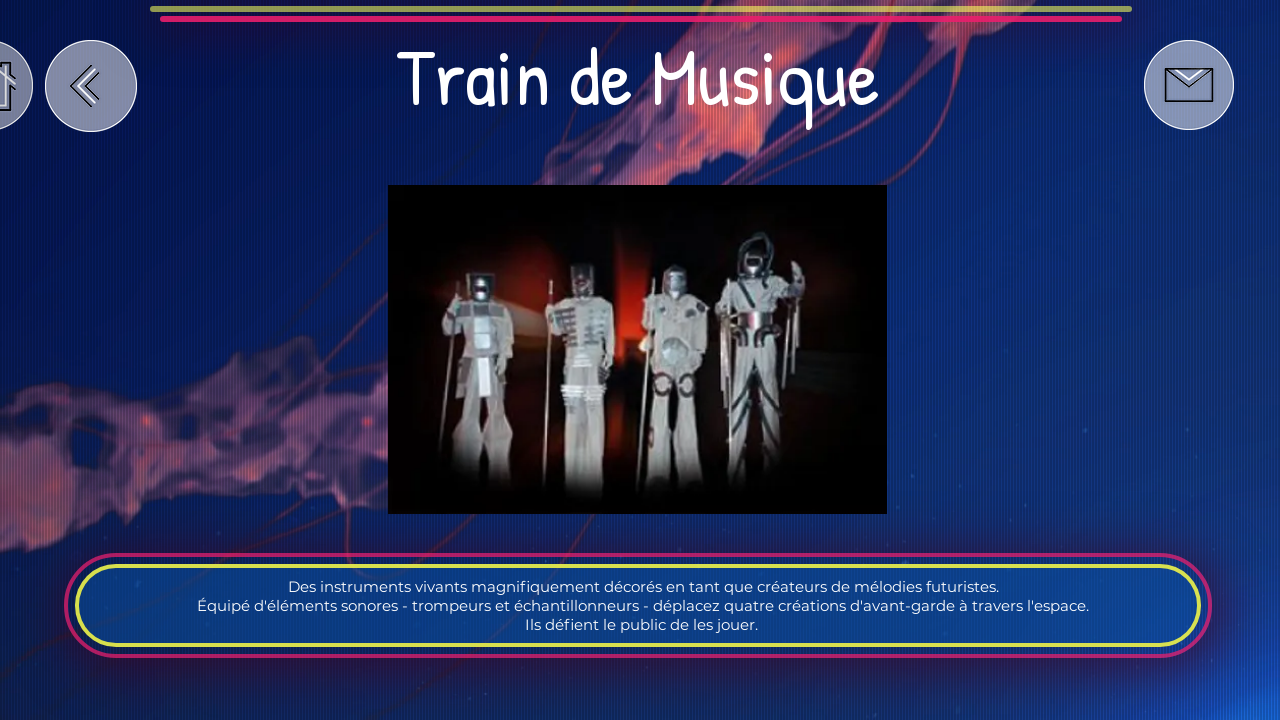

--- FILE ---
content_type: text/html; charset=UTF-8
request_url: https://www.olb-productions.fr/copie-de-fantastiques-sirenes
body_size: 189356
content:
<!DOCTYPE html>
<html lang="fr">
<head>
  
  <!-- SEO Tags -->
  <title>train de musique | olb-productions</title>
  <link rel="canonical" href="https://www.olb-productions.fr/copie-de-fantastiques-sirenes"/>
  <meta property="og:title" content="train de musique | olb-productions"/>
  <meta property="og:url" content="https://www.olb-productions.fr/copie-de-fantastiques-sirenes"/>
  <meta property="og:site_name" content="olb-productions"/>
  <meta property="og:type" content="website"/>
  <meta name="twitter:card" content="summary_large_image"/>
  <meta name="twitter:title" content="train de musique | olb-productions"/>

  
  <meta charset='utf-8'>
  <meta name="viewport" content="width=device-width, initial-scale=1" id="wixDesktopViewport" />
  <meta http-equiv="X-UA-Compatible" content="IE=edge">
  <meta name="generator" content="Wix.com Website Builder"/>

  <link rel="icon" sizes="192x192" href="https://static.parastorage.com/client/pfavico.ico" type="image/x-icon"/>
  <link rel="shortcut icon" href="https://static.parastorage.com/client/pfavico.ico" type="image/x-icon"/>
  <link rel="apple-touch-icon" href="https://static.parastorage.com/client/pfavico.ico" type="image/x-icon"/>

  <!-- Safari Pinned Tab Icon -->
  <!-- <link rel="mask-icon" href="https://static.parastorage.com/client/pfavico.ico"> -->

  <!-- Original trials -->
  


  <!-- Segmenter Polyfill -->
  <script>
    if (!window.Intl || !window.Intl.Segmenter) {
      (function() {
        var script = document.createElement('script');
        script.src = 'https://static.parastorage.com/unpkg/@formatjs/intl-segmenter@11.7.10/polyfill.iife.js';
        document.head.appendChild(script);
      })();
    }
  </script>

  <!-- Legacy Polyfills -->
  <script nomodule="" src="https://static.parastorage.com/unpkg/core-js-bundle@3.2.1/minified.js"></script>
  <script nomodule="" src="https://static.parastorage.com/unpkg/focus-within-polyfill@5.0.9/dist/focus-within-polyfill.js"></script>

  <!-- Performance API Polyfills -->
  <script>
  (function () {
    var noop = function noop() {};
    if ("performance" in window === false) {
      window.performance = {};
    }
    window.performance.mark = performance.mark || noop;
    window.performance.measure = performance.measure || noop;
    if ("now" in window.performance === false) {
      var nowOffset = Date.now();
      if (performance.timing && performance.timing.navigationStart) {
        nowOffset = performance.timing.navigationStart;
      }
      window.performance.now = function now() {
        return Date.now() - nowOffset;
      };
    }
  })();
  </script>

  <!-- Globals Definitions -->
  <script>
    (function () {
      var now = Date.now()
      window.initialTimestamps = {
        initialTimestamp: now,
        initialRequestTimestamp: Math.round(performance.timeOrigin ? performance.timeOrigin : now - performance.now())
      }

      window.thunderboltTag = "libs-releases-GA-local"
      window.thunderboltVersion = "1.16780.0"
    })();
  </script>

  <!-- Essential Viewer Model -->
  <script type="application/json" id="wix-essential-viewer-model">{"fleetConfig":{"fleetName":"thunderbolt-seo-renderer","type":"GA","code":0},"mode":{"qa":false,"enableTestApi":false,"debug":false,"ssrIndicator":false,"ssrOnly":false,"siteAssetsFallback":"enable","versionIndicator":false},"componentsLibrariesTopology":[{"artifactId":"editor-elements","namespace":"wixui","url":"https:\/\/static.parastorage.com\/services\/editor-elements\/1.14852.0"},{"artifactId":"editor-elements","namespace":"dsgnsys","url":"https:\/\/static.parastorage.com\/services\/editor-elements\/1.14852.0"}],"siteFeaturesConfigs":{"sessionManager":{"isRunningInDifferentSiteContext":false}},"language":{"userLanguage":"fr"},"siteAssets":{"clientTopology":{"mediaRootUrl":"https:\/\/static.wixstatic.com","staticMediaUrl":"https:\/\/static.wixstatic.com\/media","moduleRepoUrl":"https:\/\/static.parastorage.com\/unpkg","fileRepoUrl":"https:\/\/static.parastorage.com\/services","viewerAppsUrl":"https:\/\/viewer-apps.parastorage.com","viewerAssetsUrl":"https:\/\/viewer-assets.parastorage.com","siteAssetsUrl":"https:\/\/siteassets.parastorage.com","pageJsonServerUrls":["https:\/\/pages.parastorage.com","https:\/\/staticorigin.wixstatic.com","https:\/\/www.olb-productions.fr","https:\/\/fallback.wix.com\/wix-html-editor-pages-webapp\/page"],"pathOfTBModulesInFileRepoForFallback":"wix-thunderbolt\/dist\/"}},"siteFeatures":["accessibility","appMonitoring","assetsLoader","businessLogger","captcha","clickHandlerRegistrar","clientSdk","commonConfig","componentsLoader","componentsRegistry","consentPolicy","cyclicTabbing","domSelectors","environmentWixCodeSdk","environment","locationWixCodeSdk","mpaNavigation","navigationManager","navigationPhases","ooi","pages","panorama","renderer","reporter","router","scrollRestoration","seoWixCodeSdk","seo","sessionManager","siteMembersWixCodeSdk","siteMembers","siteScrollBlocker","siteWixCodeSdk","speculationRules","ssrCache","stores","structureApi","thunderboltInitializer","tpaCommons","translations","usedPlatformApis","warmupData","windowMessageRegistrar","windowWixCodeSdk","wixCustomElementComponent","wixEmbedsApi","componentsReact","platform"],"site":{"externalBaseUrl":"https:\/\/www.olb-productions.fr","isSEO":true},"media":{"staticMediaUrl":"https:\/\/static.wixstatic.com\/media","mediaRootUrl":"https:\/\/static.wixstatic.com\/","staticVideoUrl":"https:\/\/video.wixstatic.com\/"},"requestUrl":"https:\/\/www.olb-productions.fr\/copie-de-fantastiques-sirenes","rollout":{"siteAssetsVersionsRollout":false,"isDACRollout":0,"isTBRollout":false},"commonConfig":{"brand":"wix","host":"VIEWER","bsi":"","consentPolicy":{},"consentPolicyHeader":{},"siteRevision":"2003","renderingFlow":"NONE","language":"fr","locale":"fr-fr"},"interactionSampleRatio":0.01,"dynamicModelUrl":"https:\/\/www.olb-productions.fr\/_api\/v2\/dynamicmodel","accessTokensUrl":"https:\/\/www.olb-productions.fr\/_api\/v1\/access-tokens","isExcludedFromSecurityExperiments":false,"experiments":{"specs.thunderbolt.hardenFetchAndXHR":true,"specs.thunderbolt.securityExperiments":true}}</script>
  <script>window.viewerModel = JSON.parse(document.getElementById('wix-essential-viewer-model').textContent)</script>

  <script>
    window.commonConfig = viewerModel.commonConfig
  </script>

  
  <!-- BEGIN handleAccessTokens bundle -->

  <script data-url="https://static.parastorage.com/services/wix-thunderbolt/dist/handleAccessTokens.inline.4f2f9a53.bundle.min.js">(()=>{"use strict";function e(e){let{context:o,property:r,value:n,enumerable:i=!0}=e,c=e.get,l=e.set;if(!r||void 0===n&&!c&&!l)return new Error("property and value are required");let a=o||globalThis,s=a?.[r],u={};if(void 0!==n)u.value=n;else{if(c){let e=t(c);e&&(u.get=e)}if(l){let e=t(l);e&&(u.set=e)}}let p={...u,enumerable:i||!1,configurable:!1};void 0!==n&&(p.writable=!1);try{Object.defineProperty(a,r,p)}catch(e){return e instanceof TypeError?s:e}return s}function t(e,t){return"function"==typeof e?e:!0===e?.async&&"function"==typeof e.func?t?async function(t){return e.func(t)}:async function(){return e.func()}:"function"==typeof e?.func?e.func:void 0}try{e({property:"strictDefine",value:e})}catch{}try{e({property:"defineStrictObject",value:r})}catch{}try{e({property:"defineStrictMethod",value:n})}catch{}var o=["toString","toLocaleString","valueOf","constructor","prototype"];function r(t){let{context:n,property:c,propertiesToExclude:l=[],skipPrototype:a=!1,hardenPrototypePropertiesToExclude:s=[]}=t;if(!c)return new Error("property is required");let u=(n||globalThis)[c],p={},f=i(n,c);u&&("object"==typeof u||"function"==typeof u)&&Reflect.ownKeys(u).forEach(t=>{if(!l.includes(t)&&!o.includes(t)){let o=i(u,t);if(o&&(o.writable||o.configurable)){let{value:r,get:n,set:i,enumerable:c=!1}=o,l={};void 0!==r?l.value=r:n?l.get=n:i&&(l.set=i);try{let o=e({context:u,property:t,...l,enumerable:c});p[t]=o}catch(e){if(!(e instanceof TypeError))throw e;try{p[t]=o.value||o.get||o.set}catch{}}}}});let d={originalObject:u,originalProperties:p};if(!a&&void 0!==u?.prototype){let e=r({context:u,property:"prototype",propertiesToExclude:s,skipPrototype:!0});e instanceof Error||(d.originalPrototype=e?.originalObject,d.originalPrototypeProperties=e?.originalProperties)}return e({context:n,property:c,value:u,enumerable:f?.enumerable}),d}function n(t,o){let r=(o||globalThis)[t],n=i(o||globalThis,t);return r&&n&&(n.writable||n.configurable)?(Object.freeze(r),e({context:globalThis,property:t,value:r})):r}function i(e,t){if(e&&t)try{return Reflect.getOwnPropertyDescriptor(e,t)}catch{return}}function c(e){if("string"!=typeof e)return e;try{return decodeURIComponent(e).toLowerCase().trim()}catch{return e.toLowerCase().trim()}}function l(e,t){let o="";if("string"==typeof e)o=e.split("=")[0]?.trim()||"";else{if(!e||"string"!=typeof e.name)return!1;o=e.name}return t.has(c(o)||"")}function a(e,t){let o;return o="string"==typeof e?e.split(";").map(e=>e.trim()).filter(e=>e.length>0):e||[],o.filter(e=>!l(e,t))}var s=null;function u(){return null===s&&(s=typeof Document>"u"?void 0:Object.getOwnPropertyDescriptor(Document.prototype,"cookie")),s}function p(t,o){if(!globalThis?.cookieStore)return;let r=globalThis.cookieStore.get.bind(globalThis.cookieStore),n=globalThis.cookieStore.getAll.bind(globalThis.cookieStore),i=globalThis.cookieStore.set.bind(globalThis.cookieStore),c=globalThis.cookieStore.delete.bind(globalThis.cookieStore);return e({context:globalThis.CookieStore.prototype,property:"get",value:async function(e){return l(("string"==typeof e?e:e.name)||"",t)?null:r.call(this,e)},enumerable:!0}),e({context:globalThis.CookieStore.prototype,property:"getAll",value:async function(){return a(await n.apply(this,Array.from(arguments)),t)},enumerable:!0}),e({context:globalThis.CookieStore.prototype,property:"set",value:async function(){let e=Array.from(arguments);if(!l(1===e.length?e[0].name:e[0],t))return i.apply(this,e);o&&console.warn(o)},enumerable:!0}),e({context:globalThis.CookieStore.prototype,property:"delete",value:async function(){let e=Array.from(arguments);if(!l(1===e.length?e[0].name:e[0],t))return c.apply(this,e)},enumerable:!0}),e({context:globalThis.cookieStore,property:"prototype",value:globalThis.CookieStore.prototype,enumerable:!1}),e({context:globalThis,property:"cookieStore",value:globalThis.cookieStore,enumerable:!0}),{get:r,getAll:n,set:i,delete:c}}var f=["TextEncoder","TextDecoder","XMLHttpRequestEventTarget","EventTarget","URL","JSON","Reflect","Object","Array","Map","Set","WeakMap","WeakSet","Promise","Symbol","Error"],d=["addEventListener","removeEventListener","dispatchEvent","encodeURI","encodeURIComponent","decodeURI","decodeURIComponent"];const y=(e,t)=>{try{const o=t?t.get.call(document):document.cookie;return o.split(";").map(e=>e.trim()).filter(t=>t?.startsWith(e))[0]?.split("=")[1]}catch(e){return""}},g=(e="",t="",o="/")=>`${e}=; ${t?`domain=${t};`:""} max-age=0; path=${o}; expires=Thu, 01 Jan 1970 00:00:01 GMT`;function m(){(function(){if("undefined"!=typeof window){const e=performance.getEntriesByType("navigation")[0];return"back_forward"===(e?.type||"")}return!1})()&&function(){const{counter:e}=function(){const e=b("getItem");if(e){const[t,o]=e.split("-"),r=o?parseInt(o,10):0;if(r>=3){const e=t?Number(t):0;if(Date.now()-e>6e4)return{counter:0}}return{counter:r}}return{counter:0}}();e<3?(!function(e=1){b("setItem",`${Date.now()}-${e}`)}(e+1),window.location.reload()):console.error("ATS: Max reload attempts reached")}()}function b(e,t){try{return sessionStorage[e]("reload",t||"")}catch(e){console.error("ATS: Error calling sessionStorage:",e)}}const h="client-session-bind",v="sec-fetch-unsupported",{experiments:w}=window.viewerModel,T=[h,"client-binding",v,"svSession","smSession","server-session-bind","wixSession2","wixSession3"].map(e=>e.toLowerCase()),{cookie:S}=function(t,o){let r=new Set(t);return e({context:document,property:"cookie",set:{func:e=>function(e,t,o,r){let n=u(),i=c(t.split(";")[0]||"")||"";[...o].every(e=>!i.startsWith(e.toLowerCase()))&&n?.set?n.set.call(e,t):r&&console.warn(r)}(document,e,r,o)},get:{func:()=>function(e,t){let o=u();if(!o?.get)throw new Error("Cookie descriptor or getter not available");return a(o.get.call(e),t).join("; ")}(document,r)},enumerable:!0}),{cookieStore:p(r,o),cookie:u()}}(T),k="tbReady",x="security_overrideGlobals",{experiments:E,siteFeaturesConfigs:C,accessTokensUrl:P}=window.viewerModel,R=P,M={},O=(()=>{const e=y(h,S);if(w["specs.thunderbolt.browserCacheReload"]){y(v,S)||e?b("removeItem"):m()}return(()=>{const e=g(h),t=g(h,location.hostname);S.set.call(document,e),S.set.call(document,t)})(),e})();O&&(M["client-binding"]=O);const D=fetch;addEventListener(k,function e(t){const{logger:o}=t.detail;try{window.tb.init({fetch:D,fetchHeaders:M})}catch(e){const t=new Error("TB003");o.meter(`${x}_${t.message}`,{paramsOverrides:{errorType:x,eventString:t.message}}),window?.viewerModel?.mode.debug&&console.error(e)}finally{removeEventListener(k,e)}}),E["specs.thunderbolt.hardenFetchAndXHR"]||(window.fetchDynamicModel=()=>C.sessionManager.isRunningInDifferentSiteContext?Promise.resolve({}):fetch(R,{credentials:"same-origin",headers:M}).then(function(e){if(!e.ok)throw new Error(`[${e.status}]${e.statusText}`);return e.json()}),window.dynamicModelPromise=window.fetchDynamicModel())})();
//# sourceMappingURL=https://static.parastorage.com/services/wix-thunderbolt/dist/handleAccessTokens.inline.4f2f9a53.bundle.min.js.map</script>

<!-- END handleAccessTokens bundle -->

<!-- BEGIN overrideGlobals bundle -->

<script data-url="https://static.parastorage.com/services/wix-thunderbolt/dist/overrideGlobals.inline.ec13bfcf.bundle.min.js">(()=>{"use strict";function e(e){let{context:r,property:o,value:n,enumerable:i=!0}=e,c=e.get,a=e.set;if(!o||void 0===n&&!c&&!a)return new Error("property and value are required");let l=r||globalThis,u=l?.[o],s={};if(void 0!==n)s.value=n;else{if(c){let e=t(c);e&&(s.get=e)}if(a){let e=t(a);e&&(s.set=e)}}let p={...s,enumerable:i||!1,configurable:!1};void 0!==n&&(p.writable=!1);try{Object.defineProperty(l,o,p)}catch(e){return e instanceof TypeError?u:e}return u}function t(e,t){return"function"==typeof e?e:!0===e?.async&&"function"==typeof e.func?t?async function(t){return e.func(t)}:async function(){return e.func()}:"function"==typeof e?.func?e.func:void 0}try{e({property:"strictDefine",value:e})}catch{}try{e({property:"defineStrictObject",value:o})}catch{}try{e({property:"defineStrictMethod",value:n})}catch{}var r=["toString","toLocaleString","valueOf","constructor","prototype"];function o(t){let{context:n,property:c,propertiesToExclude:a=[],skipPrototype:l=!1,hardenPrototypePropertiesToExclude:u=[]}=t;if(!c)return new Error("property is required");let s=(n||globalThis)[c],p={},f=i(n,c);s&&("object"==typeof s||"function"==typeof s)&&Reflect.ownKeys(s).forEach(t=>{if(!a.includes(t)&&!r.includes(t)){let r=i(s,t);if(r&&(r.writable||r.configurable)){let{value:o,get:n,set:i,enumerable:c=!1}=r,a={};void 0!==o?a.value=o:n?a.get=n:i&&(a.set=i);try{let r=e({context:s,property:t,...a,enumerable:c});p[t]=r}catch(e){if(!(e instanceof TypeError))throw e;try{p[t]=r.value||r.get||r.set}catch{}}}}});let d={originalObject:s,originalProperties:p};if(!l&&void 0!==s?.prototype){let e=o({context:s,property:"prototype",propertiesToExclude:u,skipPrototype:!0});e instanceof Error||(d.originalPrototype=e?.originalObject,d.originalPrototypeProperties=e?.originalProperties)}return e({context:n,property:c,value:s,enumerable:f?.enumerable}),d}function n(t,r){let o=(r||globalThis)[t],n=i(r||globalThis,t);return o&&n&&(n.writable||n.configurable)?(Object.freeze(o),e({context:globalThis,property:t,value:o})):o}function i(e,t){if(e&&t)try{return Reflect.getOwnPropertyDescriptor(e,t)}catch{return}}function c(e){if("string"!=typeof e)return e;try{return decodeURIComponent(e).toLowerCase().trim()}catch{return e.toLowerCase().trim()}}function a(e,t){return e instanceof Headers?e.forEach((r,o)=>{l(o,t)||e.delete(o)}):Object.keys(e).forEach(r=>{l(r,t)||delete e[r]}),e}function l(e,t){return!t.has(c(e)||"")}function u(e,t){let r=!0,o=function(e){let t,r;if(globalThis.Request&&e instanceof Request)t=e.url;else{if("function"!=typeof e?.toString)throw new Error("Unsupported type for url");t=e.toString()}try{return new URL(t).pathname}catch{return r=t.replace(/#.+/gi,"").split("?").shift(),r.startsWith("/")?r:`/${r}`}}(e),n=c(o);return n&&t.some(e=>n.includes(e))&&(r=!1),r}function s(t,r,o){let n=fetch,i=XMLHttpRequest,c=new Set(r);function s(){let e=new i,r=e.open,n=e.setRequestHeader;return e.open=function(){let n=Array.from(arguments),i=n[1];if(n.length<2||u(i,t))return r.apply(e,n);throw new Error(o||`Request not allowed for path ${i}`)},e.setRequestHeader=function(t,r){l(decodeURIComponent(t),c)&&n.call(e,t,r)},e}return e({property:"fetch",value:function(){let e=function(e,t){return globalThis.Request&&e[0]instanceof Request&&e[0]?.headers?a(e[0].headers,t):e[1]?.headers&&a(e[1].headers,t),e}(arguments,c);return u(arguments[0],t)?n.apply(globalThis,Array.from(e)):new Promise((e,t)=>{t(new Error(o||`Request not allowed for path ${arguments[0]}`))})},enumerable:!0}),e({property:"XMLHttpRequest",value:s,enumerable:!0}),Object.keys(i).forEach(e=>{s[e]=i[e]}),{fetch:n,XMLHttpRequest:i}}var p=["TextEncoder","TextDecoder","XMLHttpRequestEventTarget","EventTarget","URL","JSON","Reflect","Object","Array","Map","Set","WeakMap","WeakSet","Promise","Symbol","Error"],f=["addEventListener","removeEventListener","dispatchEvent","encodeURI","encodeURIComponent","decodeURI","decodeURIComponent"];const d=function(){let t=globalThis.open,r=document.open;function o(e,r,o){let n="string"!=typeof e,i=t.call(window,e,r,o);return n||e&&function(e){return e.startsWith("//")&&/(?:[a-z0-9](?:[a-z0-9-]{0,61}[a-z0-9])?\.)+[a-z0-9][a-z0-9-]{0,61}[a-z0-9]/g.test(`${location.protocol}:${e}`)&&(e=`${location.protocol}${e}`),!e.startsWith("http")||new URL(e).hostname===location.hostname}(e)?{}:i}return e({property:"open",value:o,context:globalThis,enumerable:!0}),e({property:"open",value:function(e,t,n){return e?o(e,t,n):r.call(document,e||"",t||"",n||"")},context:document,enumerable:!0}),{open:t,documentOpen:r}},y=function(){let t=document.createElement,r=Element.prototype.setAttribute,o=Element.prototype.setAttributeNS;return e({property:"createElement",context:document,value:function(n,i){let a=t.call(document,n,i);if("iframe"===c(n)){e({property:"srcdoc",context:a,get:()=>"",set:()=>{console.warn("`srcdoc` is not allowed in iframe elements.")}});let t=function(e,t){"srcdoc"!==e.toLowerCase()?r.call(a,e,t):console.warn("`srcdoc` attribute is not allowed to be set.")},n=function(e,t,r){"srcdoc"!==t.toLowerCase()?o.call(a,e,t,r):console.warn("`srcdoc` attribute is not allowed to be set.")};a.setAttribute=t,a.setAttributeNS=n}return a},enumerable:!0}),{createElement:t,setAttribute:r,setAttributeNS:o}},m=["client-binding"],b=["/_api/v1/access-tokens","/_api/v2/dynamicmodel","/_api/one-app-session-web/v3/businesses"],h=function(){let t=setTimeout,r=setInterval;return o("setTimeout",0,globalThis),o("setInterval",0,globalThis),{setTimeout:t,setInterval:r};function o(t,r,o){let n=o||globalThis,i=n[t];if(!i||"function"!=typeof i)throw new Error(`Function ${t} not found or is not a function`);e({property:t,value:function(){let e=Array.from(arguments);if("string"!=typeof e[r])return i.apply(n,e);console.warn(`Calling ${t} with a String Argument at index ${r} is not allowed`)},context:o,enumerable:!0})}},v=function(){if(navigator&&"serviceWorker"in navigator){let t=navigator.serviceWorker.register;return e({context:navigator.serviceWorker,property:"register",value:function(){console.log("Service worker registration is not allowed")},enumerable:!0}),{register:t}}return{}};performance.mark("overrideGlobals started");const{isExcludedFromSecurityExperiments:g,experiments:w}=window.viewerModel,E=!g&&w["specs.thunderbolt.securityExperiments"];try{d(),E&&y(),w["specs.thunderbolt.hardenFetchAndXHR"]&&E&&s(b,m),v(),(e=>{let t=[],r=[];r=r.concat(["TextEncoder","TextDecoder"]),e&&(r=r.concat(["XMLHttpRequestEventTarget","EventTarget"])),r=r.concat(["URL","JSON"]),e&&(t=t.concat(["addEventListener","removeEventListener"])),t=t.concat(["encodeURI","encodeURIComponent","decodeURI","decodeURIComponent"]),r=r.concat(["String","Number"]),e&&r.push("Object"),r=r.concat(["Reflect"]),t.forEach(e=>{n(e),["addEventListener","removeEventListener"].includes(e)&&n(e,document)}),r.forEach(e=>{o({property:e})})})(E),E&&h()}catch(e){window?.viewerModel?.mode.debug&&console.error(e);const t=new Error("TB006");window.fedops?.reportError(t,"security_overrideGlobals"),window.Sentry?window.Sentry.captureException(t):globalThis.defineStrictProperty("sentryBuffer",[t],window,!1)}performance.mark("overrideGlobals ended")})();
//# sourceMappingURL=https://static.parastorage.com/services/wix-thunderbolt/dist/overrideGlobals.inline.ec13bfcf.bundle.min.js.map</script>

<!-- END overrideGlobals bundle -->


  
  <script>
    window.commonConfig = viewerModel.commonConfig

	
    window.clientSdk = new Proxy({}, {get: (target, prop) => (...args) => window.externalsRegistry.clientSdk.loaded.then(() => window.__clientSdk__[prop](...args))})
    
  </script>

  <!-- Initial CSS -->
  <style data-url="https://static.parastorage.com/services/wix-thunderbolt/dist/main.347af09f.min.css">@keyframes slide-horizontal-new{0%{transform:translateX(100%)}}@keyframes slide-horizontal-old{80%{opacity:1}to{opacity:0;transform:translateX(-100%)}}@keyframes slide-vertical-new{0%{transform:translateY(-100%)}}@keyframes slide-vertical-old{80%{opacity:1}to{opacity:0;transform:translateY(100%)}}@keyframes out-in-new{0%{opacity:0}}@keyframes out-in-old{to{opacity:0}}:root:active-view-transition{view-transition-name:none}::view-transition{pointer-events:none}:root:active-view-transition::view-transition-new(page-group),:root:active-view-transition::view-transition-old(page-group){animation-duration:.6s;cursor:wait;pointer-events:all}:root:active-view-transition-type(SlideHorizontal)::view-transition-old(page-group){animation:slide-horizontal-old .6s cubic-bezier(.83,0,.17,1) forwards;mix-blend-mode:normal}:root:active-view-transition-type(SlideHorizontal)::view-transition-new(page-group){animation:slide-horizontal-new .6s cubic-bezier(.83,0,.17,1) backwards;mix-blend-mode:normal}:root:active-view-transition-type(SlideVertical)::view-transition-old(page-group){animation:slide-vertical-old .6s cubic-bezier(.83,0,.17,1) forwards;mix-blend-mode:normal}:root:active-view-transition-type(SlideVertical)::view-transition-new(page-group){animation:slide-vertical-new .6s cubic-bezier(.83,0,.17,1) backwards;mix-blend-mode:normal}:root:active-view-transition-type(OutIn)::view-transition-old(page-group){animation:out-in-old .35s cubic-bezier(.22,1,.36,1) forwards}:root:active-view-transition-type(OutIn)::view-transition-new(page-group){animation:out-in-new .35s cubic-bezier(.64,0,.78,0) .35s backwards}@media(prefers-reduced-motion:reduce){::view-transition-group(*),::view-transition-new(*),::view-transition-old(*){animation:none!important}}body,html{background:transparent;border:0;margin:0;outline:0;padding:0;vertical-align:baseline}body{--scrollbar-width:0px;font-family:Arial,Helvetica,sans-serif;font-size:10px}body,html{height:100%}body{overflow-x:auto;overflow-y:scroll}body:not(.responsive) #site-root{min-width:var(--site-width);width:100%}body:not([data-js-loaded]) [data-hide-prejs]{visibility:hidden}interact-element{display:contents}#SITE_CONTAINER{position:relative}:root{--one-unit:1vw;--section-max-width:9999px;--spx-stopper-max:9999px;--spx-stopper-min:0px;--browser-zoom:1}@supports(-webkit-appearance:none) and (stroke-color:transparent){:root{--safari-sticky-fix:opacity;--experimental-safari-sticky-fix:translateZ(0)}}@supports(container-type:inline-size){:root{--one-unit:1cqw}}[id^=oldHoverBox-]{mix-blend-mode:plus-lighter;transition:opacity .5s ease,visibility .5s ease}[data-mesh-id$=inlineContent-gridContainer]:has(>[id^=oldHoverBox-]){isolation:isolate}</style>
<style data-url="https://static.parastorage.com/services/wix-thunderbolt/dist/main.renderer.9cb0985f.min.css">a,abbr,acronym,address,applet,b,big,blockquote,button,caption,center,cite,code,dd,del,dfn,div,dl,dt,em,fieldset,font,footer,form,h1,h2,h3,h4,h5,h6,header,i,iframe,img,ins,kbd,label,legend,li,nav,object,ol,p,pre,q,s,samp,section,small,span,strike,strong,sub,sup,table,tbody,td,tfoot,th,thead,title,tr,tt,u,ul,var{background:transparent;border:0;margin:0;outline:0;padding:0;vertical-align:baseline}input,select,textarea{box-sizing:border-box;font-family:Helvetica,Arial,sans-serif}ol,ul{list-style:none}blockquote,q{quotes:none}ins{text-decoration:none}del{text-decoration:line-through}table{border-collapse:collapse;border-spacing:0}a{cursor:pointer;text-decoration:none}.testStyles{overflow-y:hidden}.reset-button{-webkit-appearance:none;background:none;border:0;color:inherit;font:inherit;line-height:normal;outline:0;overflow:visible;padding:0;-webkit-user-select:none;-moz-user-select:none;-ms-user-select:none}:focus{outline:none}body.device-mobile-optimized:not(.disable-site-overflow){overflow-x:hidden;overflow-y:scroll}body.device-mobile-optimized:not(.responsive) #SITE_CONTAINER{margin-left:auto;margin-right:auto;overflow-x:visible;position:relative;width:320px}body.device-mobile-optimized:not(.responsive):not(.blockSiteScrolling) #SITE_CONTAINER{margin-top:0}body.device-mobile-optimized>*{max-width:100%!important}body.device-mobile-optimized #site-root{overflow-x:hidden;overflow-y:hidden}@supports(overflow:clip){body.device-mobile-optimized #site-root{overflow-x:clip;overflow-y:clip}}body.device-mobile-non-optimized #SITE_CONTAINER #site-root{overflow-x:clip;overflow-y:clip}body.device-mobile-non-optimized.fullScreenMode{background-color:#5f6360}body.device-mobile-non-optimized.fullScreenMode #MOBILE_ACTIONS_MENU,body.device-mobile-non-optimized.fullScreenMode #SITE_BACKGROUND,body.device-mobile-non-optimized.fullScreenMode #site-root,body.fullScreenMode #WIX_ADS{visibility:hidden}body.fullScreenMode{overflow-x:hidden!important;overflow-y:hidden!important}body.fullScreenMode.device-mobile-optimized #TINY_MENU{opacity:0;pointer-events:none}body.fullScreenMode-scrollable.device-mobile-optimized{overflow-x:hidden!important;overflow-y:auto!important}body.fullScreenMode-scrollable.device-mobile-optimized #masterPage,body.fullScreenMode-scrollable.device-mobile-optimized #site-root{overflow-x:hidden!important;overflow-y:hidden!important}body.fullScreenMode-scrollable.device-mobile-optimized #SITE_BACKGROUND,body.fullScreenMode-scrollable.device-mobile-optimized #masterPage{height:auto!important}body.fullScreenMode-scrollable.device-mobile-optimized #masterPage.mesh-layout{height:0!important}body.blockSiteScrolling,body.siteScrollingBlocked{position:fixed;width:100%}body.blockSiteScrolling #SITE_CONTAINER{margin-top:calc(var(--blocked-site-scroll-margin-top)*-1)}#site-root{margin:0 auto;min-height:100%;position:relative;top:var(--wix-ads-height)}#site-root img:not([src]){visibility:hidden}#site-root svg img:not([src]){visibility:visible}.auto-generated-link{color:inherit}#SCROLL_TO_BOTTOM,#SCROLL_TO_TOP{height:0}.has-click-trigger{cursor:pointer}.fullScreenOverlay{bottom:0;display:flex;justify-content:center;left:0;overflow-y:hidden;position:fixed;right:0;top:-60px;z-index:1005}.fullScreenOverlay>.fullScreenOverlayContent{bottom:0;left:0;margin:0 auto;overflow:hidden;position:absolute;right:0;top:60px;transform:translateZ(0)}[data-mesh-id$=centeredContent],[data-mesh-id$=form],[data-mesh-id$=inlineContent]{pointer-events:none;position:relative}[data-mesh-id$=-gridWrapper],[data-mesh-id$=-rotated-wrapper]{pointer-events:none}[data-mesh-id$=-gridContainer]>*,[data-mesh-id$=-rotated-wrapper]>*,[data-mesh-id$=inlineContent]>:not([data-mesh-id$=-gridContainer]){pointer-events:auto}.device-mobile-optimized #masterPage.mesh-layout #SOSP_CONTAINER_CUSTOM_ID{grid-area:2/1/3/2;-ms-grid-row:2;position:relative}#masterPage.mesh-layout{-ms-grid-rows:max-content max-content min-content max-content;-ms-grid-columns:100%;align-items:start;display:-ms-grid;display:grid;grid-template-columns:100%;grid-template-rows:max-content max-content min-content max-content;justify-content:stretch}#masterPage.mesh-layout #PAGES_CONTAINER,#masterPage.mesh-layout #SITE_FOOTER-placeholder,#masterPage.mesh-layout #SITE_FOOTER_WRAPPER,#masterPage.mesh-layout #SITE_HEADER-placeholder,#masterPage.mesh-layout #SITE_HEADER_WRAPPER,#masterPage.mesh-layout #SOSP_CONTAINER_CUSTOM_ID[data-state~=mobileView],#masterPage.mesh-layout #soapAfterPagesContainer,#masterPage.mesh-layout #soapBeforePagesContainer{-ms-grid-row-align:start;-ms-grid-column-align:start;-ms-grid-column:1}#masterPage.mesh-layout #SITE_HEADER-placeholder,#masterPage.mesh-layout #SITE_HEADER_WRAPPER{grid-area:1/1/2/2;-ms-grid-row:1}#masterPage.mesh-layout #PAGES_CONTAINER,#masterPage.mesh-layout #soapAfterPagesContainer,#masterPage.mesh-layout #soapBeforePagesContainer{grid-area:3/1/4/2;-ms-grid-row:3}#masterPage.mesh-layout #soapAfterPagesContainer,#masterPage.mesh-layout #soapBeforePagesContainer{width:100%}#masterPage.mesh-layout #PAGES_CONTAINER{align-self:stretch}#masterPage.mesh-layout main#PAGES_CONTAINER{display:block}#masterPage.mesh-layout #SITE_FOOTER-placeholder,#masterPage.mesh-layout #SITE_FOOTER_WRAPPER{grid-area:4/1/5/2;-ms-grid-row:4}#masterPage.mesh-layout #SITE_PAGES,#masterPage.mesh-layout [data-mesh-id=PAGES_CONTAINERcenteredContent],#masterPage.mesh-layout [data-mesh-id=PAGES_CONTAINERinlineContent]{height:100%}#masterPage.mesh-layout.desktop>*{width:100%}#masterPage.mesh-layout #PAGES_CONTAINER,#masterPage.mesh-layout #SITE_FOOTER,#masterPage.mesh-layout #SITE_FOOTER_WRAPPER,#masterPage.mesh-layout #SITE_HEADER,#masterPage.mesh-layout #SITE_HEADER_WRAPPER,#masterPage.mesh-layout #SITE_PAGES,#masterPage.mesh-layout #masterPageinlineContent{position:relative}#masterPage.mesh-layout #SITE_HEADER{grid-area:1/1/2/2}#masterPage.mesh-layout #SITE_FOOTER{grid-area:4/1/5/2}#masterPage.mesh-layout.overflow-x-clip #SITE_FOOTER,#masterPage.mesh-layout.overflow-x-clip #SITE_HEADER{overflow-x:clip}[data-z-counter]{z-index:0}[data-z-counter="0"]{z-index:auto}.wixSiteProperties{-webkit-font-smoothing:antialiased;-moz-osx-font-smoothing:grayscale}:root{--wst-button-color-fill-primary:rgb(var(--color_48));--wst-button-color-border-primary:rgb(var(--color_49));--wst-button-color-text-primary:rgb(var(--color_50));--wst-button-color-fill-primary-hover:rgb(var(--color_51));--wst-button-color-border-primary-hover:rgb(var(--color_52));--wst-button-color-text-primary-hover:rgb(var(--color_53));--wst-button-color-fill-primary-disabled:rgb(var(--color_54));--wst-button-color-border-primary-disabled:rgb(var(--color_55));--wst-button-color-text-primary-disabled:rgb(var(--color_56));--wst-button-color-fill-secondary:rgb(var(--color_57));--wst-button-color-border-secondary:rgb(var(--color_58));--wst-button-color-text-secondary:rgb(var(--color_59));--wst-button-color-fill-secondary-hover:rgb(var(--color_60));--wst-button-color-border-secondary-hover:rgb(var(--color_61));--wst-button-color-text-secondary-hover:rgb(var(--color_62));--wst-button-color-fill-secondary-disabled:rgb(var(--color_63));--wst-button-color-border-secondary-disabled:rgb(var(--color_64));--wst-button-color-text-secondary-disabled:rgb(var(--color_65));--wst-color-fill-base-1:rgb(var(--color_36));--wst-color-fill-base-2:rgb(var(--color_37));--wst-color-fill-base-shade-1:rgb(var(--color_38));--wst-color-fill-base-shade-2:rgb(var(--color_39));--wst-color-fill-base-shade-3:rgb(var(--color_40));--wst-color-fill-accent-1:rgb(var(--color_41));--wst-color-fill-accent-2:rgb(var(--color_42));--wst-color-fill-accent-3:rgb(var(--color_43));--wst-color-fill-accent-4:rgb(var(--color_44));--wst-color-fill-background-primary:rgb(var(--color_11));--wst-color-fill-background-secondary:rgb(var(--color_12));--wst-color-text-primary:rgb(var(--color_15));--wst-color-text-secondary:rgb(var(--color_14));--wst-color-action:rgb(var(--color_18));--wst-color-disabled:rgb(var(--color_39));--wst-color-title:rgb(var(--color_45));--wst-color-subtitle:rgb(var(--color_46));--wst-color-line:rgb(var(--color_47));--wst-font-style-h2:var(--font_2);--wst-font-style-h3:var(--font_3);--wst-font-style-h4:var(--font_4);--wst-font-style-h5:var(--font_5);--wst-font-style-h6:var(--font_6);--wst-font-style-body-large:var(--font_7);--wst-font-style-body-medium:var(--font_8);--wst-font-style-body-small:var(--font_9);--wst-font-style-body-x-small:var(--font_10);--wst-color-custom-1:rgb(var(--color_13));--wst-color-custom-2:rgb(var(--color_16));--wst-color-custom-3:rgb(var(--color_17));--wst-color-custom-4:rgb(var(--color_19));--wst-color-custom-5:rgb(var(--color_20));--wst-color-custom-6:rgb(var(--color_21));--wst-color-custom-7:rgb(var(--color_22));--wst-color-custom-8:rgb(var(--color_23));--wst-color-custom-9:rgb(var(--color_24));--wst-color-custom-10:rgb(var(--color_25));--wst-color-custom-11:rgb(var(--color_26));--wst-color-custom-12:rgb(var(--color_27));--wst-color-custom-13:rgb(var(--color_28));--wst-color-custom-14:rgb(var(--color_29));--wst-color-custom-15:rgb(var(--color_30));--wst-color-custom-16:rgb(var(--color_31));--wst-color-custom-17:rgb(var(--color_32));--wst-color-custom-18:rgb(var(--color_33));--wst-color-custom-19:rgb(var(--color_34));--wst-color-custom-20:rgb(var(--color_35))}.wix-presets-wrapper{display:contents}</style>

  <meta name="format-detection" content="telephone=no">
  <meta name="skype_toolbar" content="skype_toolbar_parser_compatible">
  
  

  

  

  <!-- head performance data start -->
  
  <!-- head performance data end -->
  

    


    
<style data-href="https://static.parastorage.com/services/editor-elements-library/dist/thunderbolt/rb_wixui.thunderbolt_bootstrap.a1b00b19.min.css">.cwL6XW{cursor:pointer}.sNF2R0{opacity:0}.hLoBV3{transition:opacity var(--transition-duration) cubic-bezier(.37,0,.63,1)}.Rdf41z,.hLoBV3{opacity:1}.ftlZWo{transition:opacity var(--transition-duration) cubic-bezier(.37,0,.63,1)}.ATGlOr,.ftlZWo{opacity:0}.KQSXD0{transition:opacity var(--transition-duration) cubic-bezier(.64,0,.78,0)}.KQSXD0,.pagQKE{opacity:1}._6zG5H{opacity:0;transition:opacity var(--transition-duration) cubic-bezier(.22,1,.36,1)}.BB49uC{transform:translateX(100%)}.j9xE1V{transition:transform var(--transition-duration) cubic-bezier(.87,0,.13,1)}.ICs7Rs,.j9xE1V{transform:translateX(0)}.DxijZJ{transition:transform var(--transition-duration) cubic-bezier(.87,0,.13,1)}.B5kjYq,.DxijZJ{transform:translateX(-100%)}.cJijIV{transition:transform var(--transition-duration) cubic-bezier(.87,0,.13,1)}.cJijIV,.hOxaWM{transform:translateX(0)}.T9p3fN{transform:translateX(100%);transition:transform var(--transition-duration) cubic-bezier(.87,0,.13,1)}.qDxYJm{transform:translateY(100%)}.aA9V0P{transition:transform var(--transition-duration) cubic-bezier(.87,0,.13,1)}.YPXPAS,.aA9V0P{transform:translateY(0)}.Xf2zsA{transition:transform var(--transition-duration) cubic-bezier(.87,0,.13,1)}.Xf2zsA,.y7Kt7s{transform:translateY(-100%)}.EeUgMu{transition:transform var(--transition-duration) cubic-bezier(.87,0,.13,1)}.EeUgMu,.fdHrtm{transform:translateY(0)}.WIFaG4{transform:translateY(100%);transition:transform var(--transition-duration) cubic-bezier(.87,0,.13,1)}body:not(.responsive) .JsJXaX{overflow-x:clip}:root:active-view-transition .JsJXaX{view-transition-name:page-group}.AnQkDU{display:grid;grid-template-columns:1fr;grid-template-rows:1fr;height:100%}.AnQkDU>div{align-self:stretch!important;grid-area:1/1/2/2;justify-self:stretch!important}.StylableButton2545352419__root{-archetype:box;border:none;box-sizing:border-box;cursor:pointer;display:block;height:100%;min-height:10px;min-width:10px;padding:0;touch-action:manipulation;width:100%}.StylableButton2545352419__root[disabled]{pointer-events:none}.StylableButton2545352419__root:not(:hover):not([disabled]).StylableButton2545352419--hasBackgroundColor{background-color:var(--corvid-background-color)!important}.StylableButton2545352419__root:hover:not([disabled]).StylableButton2545352419--hasHoverBackgroundColor{background-color:var(--corvid-hover-background-color)!important}.StylableButton2545352419__root:not(:hover)[disabled].StylableButton2545352419--hasDisabledBackgroundColor{background-color:var(--corvid-disabled-background-color)!important}.StylableButton2545352419__root:not(:hover):not([disabled]).StylableButton2545352419--hasBorderColor{border-color:var(--corvid-border-color)!important}.StylableButton2545352419__root:hover:not([disabled]).StylableButton2545352419--hasHoverBorderColor{border-color:var(--corvid-hover-border-color)!important}.StylableButton2545352419__root:not(:hover)[disabled].StylableButton2545352419--hasDisabledBorderColor{border-color:var(--corvid-disabled-border-color)!important}.StylableButton2545352419__root.StylableButton2545352419--hasBorderRadius{border-radius:var(--corvid-border-radius)!important}.StylableButton2545352419__root.StylableButton2545352419--hasBorderWidth{border-width:var(--corvid-border-width)!important}.StylableButton2545352419__root:not(:hover):not([disabled]).StylableButton2545352419--hasColor,.StylableButton2545352419__root:not(:hover):not([disabled]).StylableButton2545352419--hasColor .StylableButton2545352419__label{color:var(--corvid-color)!important}.StylableButton2545352419__root:hover:not([disabled]).StylableButton2545352419--hasHoverColor,.StylableButton2545352419__root:hover:not([disabled]).StylableButton2545352419--hasHoverColor .StylableButton2545352419__label{color:var(--corvid-hover-color)!important}.StylableButton2545352419__root:not(:hover)[disabled].StylableButton2545352419--hasDisabledColor,.StylableButton2545352419__root:not(:hover)[disabled].StylableButton2545352419--hasDisabledColor .StylableButton2545352419__label{color:var(--corvid-disabled-color)!important}.StylableButton2545352419__link{-archetype:box;box-sizing:border-box;color:#000;text-decoration:none}.StylableButton2545352419__container{align-items:center;display:flex;flex-basis:auto;flex-direction:row;flex-grow:1;height:100%;justify-content:center;overflow:hidden;transition:all .2s ease,visibility 0s;width:100%}.StylableButton2545352419__label{-archetype:text;-controller-part-type:LayoutChildDisplayDropdown,LayoutFlexChildSpacing(first);max-width:100%;min-width:1.8em;overflow:hidden;text-align:center;text-overflow:ellipsis;transition:inherit;white-space:nowrap}.StylableButton2545352419__root.StylableButton2545352419--isMaxContent .StylableButton2545352419__label{text-overflow:unset}.StylableButton2545352419__root.StylableButton2545352419--isWrapText .StylableButton2545352419__label{min-width:10px;overflow-wrap:break-word;white-space:break-spaces;word-break:break-word}.StylableButton2545352419__icon{-archetype:icon;-controller-part-type:LayoutChildDisplayDropdown,LayoutFlexChildSpacing(last);flex-shrink:0;height:50px;min-width:1px;transition:inherit}.StylableButton2545352419__icon.StylableButton2545352419--override{display:block!important}.StylableButton2545352419__icon svg,.StylableButton2545352419__icon>span{display:flex;height:inherit;width:inherit}.StylableButton2545352419__root:not(:hover):not([disalbed]).StylableButton2545352419--hasIconColor .StylableButton2545352419__icon svg{fill:var(--corvid-icon-color)!important;stroke:var(--corvid-icon-color)!important}.StylableButton2545352419__root:hover:not([disabled]).StylableButton2545352419--hasHoverIconColor .StylableButton2545352419__icon svg{fill:var(--corvid-hover-icon-color)!important;stroke:var(--corvid-hover-icon-color)!important}.StylableButton2545352419__root:not(:hover)[disabled].StylableButton2545352419--hasDisabledIconColor .StylableButton2545352419__icon svg{fill:var(--corvid-disabled-icon-color)!important;stroke:var(--corvid-disabled-icon-color)!important}.aeyn4z{bottom:0;left:0;position:absolute;right:0;top:0}.qQrFOK{cursor:pointer}.VDJedC{-webkit-tap-highlight-color:rgba(0,0,0,0);fill:var(--corvid-fill-color,var(--fill));fill-opacity:var(--fill-opacity);stroke:var(--corvid-stroke-color,var(--stroke));stroke-opacity:var(--stroke-opacity);stroke-width:var(--stroke-width);filter:var(--drop-shadow,none);opacity:var(--opacity);transform:var(--flip)}.VDJedC,.VDJedC svg{bottom:0;left:0;position:absolute;right:0;top:0}.VDJedC svg{height:var(--svg-calculated-height,100%);margin:auto;padding:var(--svg-calculated-padding,0);width:var(--svg-calculated-width,100%)}.VDJedC svg:not([data-type=ugc]){overflow:visible}.l4CAhn *{vector-effect:non-scaling-stroke}.Z_l5lU{-webkit-text-size-adjust:100%;-moz-text-size-adjust:100%;text-size-adjust:100%}ol.font_100,ul.font_100{color:#080808;font-family:"Arial, Helvetica, sans-serif",serif;font-size:10px;font-style:normal;font-variant:normal;font-weight:400;letter-spacing:normal;line-height:normal;margin:0;text-decoration:none}ol.font_100 li,ul.font_100 li{margin-bottom:12px}ol.wix-list-text-align,ul.wix-list-text-align{list-style-position:inside}ol.wix-list-text-align h1,ol.wix-list-text-align h2,ol.wix-list-text-align h3,ol.wix-list-text-align h4,ol.wix-list-text-align h5,ol.wix-list-text-align h6,ol.wix-list-text-align p,ul.wix-list-text-align h1,ul.wix-list-text-align h2,ul.wix-list-text-align h3,ul.wix-list-text-align h4,ul.wix-list-text-align h5,ul.wix-list-text-align h6,ul.wix-list-text-align p{display:inline}.HQSswv{cursor:pointer}.yi6otz{clip:rect(0 0 0 0);border:0;height:1px;margin:-1px;overflow:hidden;padding:0;position:absolute;width:1px}.zQ9jDz [data-attr-richtext-marker=true]{display:block}.zQ9jDz [data-attr-richtext-marker=true] table{border-collapse:collapse;margin:15px 0;width:100%}.zQ9jDz [data-attr-richtext-marker=true] table td{padding:12px;position:relative}.zQ9jDz [data-attr-richtext-marker=true] table td:after{border-bottom:1px solid currentColor;border-left:1px solid currentColor;bottom:0;content:"";left:0;opacity:.2;position:absolute;right:0;top:0}.zQ9jDz [data-attr-richtext-marker=true] table tr td:last-child:after{border-right:1px solid currentColor}.zQ9jDz [data-attr-richtext-marker=true] table tr:first-child td:after{border-top:1px solid currentColor}@supports(-webkit-appearance:none) and (stroke-color:transparent){.qvSjx3>*>:first-child{vertical-align:top}}@supports(-webkit-touch-callout:none){.qvSjx3>*>:first-child{vertical-align:top}}.LkZBpT :is(p,h1,h2,h3,h4,h5,h6,ul,ol,span[data-attr-richtext-marker],blockquote,div) [class$=rich-text__text],.LkZBpT :is(p,h1,h2,h3,h4,h5,h6,ul,ol,span[data-attr-richtext-marker],blockquote,div)[class$=rich-text__text]{color:var(--corvid-color,currentColor)}.LkZBpT :is(p,h1,h2,h3,h4,h5,h6,ul,ol,span[data-attr-richtext-marker],blockquote,div) span[style*=color]{color:var(--corvid-color,currentColor)!important}.Kbom4H{direction:var(--text-direction);min-height:var(--min-height);min-width:var(--min-width)}.Kbom4H .upNqi2{word-wrap:break-word;height:100%;overflow-wrap:break-word;position:relative;width:100%}.Kbom4H .upNqi2 ul{list-style:disc inside}.Kbom4H .upNqi2 li{margin-bottom:12px}.MMl86N blockquote,.MMl86N div,.MMl86N h1,.MMl86N h2,.MMl86N h3,.MMl86N h4,.MMl86N h5,.MMl86N h6,.MMl86N p{letter-spacing:normal;line-height:normal}.gYHZuN{min-height:var(--min-height);min-width:var(--min-width)}.gYHZuN .upNqi2{word-wrap:break-word;height:100%;overflow-wrap:break-word;position:relative;width:100%}.gYHZuN .upNqi2 ol,.gYHZuN .upNqi2 ul{letter-spacing:normal;line-height:normal;margin-inline-start:.5em;padding-inline-start:1.3em}.gYHZuN .upNqi2 ul{list-style-type:disc}.gYHZuN .upNqi2 ol{list-style-type:decimal}.gYHZuN .upNqi2 ol ul,.gYHZuN .upNqi2 ul ul{line-height:normal;list-style-type:circle}.gYHZuN .upNqi2 ol ol ul,.gYHZuN .upNqi2 ol ul ul,.gYHZuN .upNqi2 ul ol ul,.gYHZuN .upNqi2 ul ul ul{line-height:normal;list-style-type:square}.gYHZuN .upNqi2 li{font-style:inherit;font-weight:inherit;letter-spacing:normal;line-height:inherit}.gYHZuN .upNqi2 h1,.gYHZuN .upNqi2 h2,.gYHZuN .upNqi2 h3,.gYHZuN .upNqi2 h4,.gYHZuN .upNqi2 h5,.gYHZuN .upNqi2 h6,.gYHZuN .upNqi2 p{letter-spacing:normal;line-height:normal;margin-block:0;margin:0}.gYHZuN .upNqi2 a{color:inherit}.MMl86N,.ku3DBC{word-wrap:break-word;direction:var(--text-direction);min-height:var(--min-height);min-width:var(--min-width);mix-blend-mode:var(--blendMode,normal);overflow-wrap:break-word;pointer-events:none;text-align:start;text-shadow:var(--textOutline,0 0 transparent),var(--textShadow,0 0 transparent);text-transform:var(--textTransform,"none")}.MMl86N>*,.ku3DBC>*{pointer-events:auto}.MMl86N li,.ku3DBC li{font-style:inherit;font-weight:inherit;letter-spacing:normal;line-height:inherit}.MMl86N ol,.MMl86N ul,.ku3DBC ol,.ku3DBC ul{letter-spacing:normal;line-height:normal;margin-inline-end:0;margin-inline-start:.5em}.MMl86N:not(.Vq6kJx) ol,.MMl86N:not(.Vq6kJx) ul,.ku3DBC:not(.Vq6kJx) ol,.ku3DBC:not(.Vq6kJx) ul{padding-inline-end:0;padding-inline-start:1.3em}.MMl86N ul,.ku3DBC ul{list-style-type:disc}.MMl86N ol,.ku3DBC ol{list-style-type:decimal}.MMl86N ol ul,.MMl86N ul ul,.ku3DBC ol ul,.ku3DBC ul ul{list-style-type:circle}.MMl86N ol ol ul,.MMl86N ol ul ul,.MMl86N ul ol ul,.MMl86N ul ul ul,.ku3DBC ol ol ul,.ku3DBC ol ul ul,.ku3DBC ul ol ul,.ku3DBC ul ul ul{list-style-type:square}.MMl86N blockquote,.MMl86N div,.MMl86N h1,.MMl86N h2,.MMl86N h3,.MMl86N h4,.MMl86N h5,.MMl86N h6,.MMl86N p,.ku3DBC blockquote,.ku3DBC div,.ku3DBC h1,.ku3DBC h2,.ku3DBC h3,.ku3DBC h4,.ku3DBC h5,.ku3DBC h6,.ku3DBC p{margin-block:0;margin:0}.MMl86N a,.ku3DBC a{color:inherit}.Vq6kJx li{margin-inline-end:0;margin-inline-start:1.3em}.Vd6aQZ{overflow:hidden;padding:0;pointer-events:none;white-space:nowrap}.mHZSwn{display:none}.lvxhkV{bottom:0;left:0;position:absolute;right:0;top:0;width:100%}.QJjwEo{transform:translateY(-100%);transition:.2s ease-in}.kdBXfh{transition:.2s}.MP52zt{opacity:0;transition:.2s ease-in}.MP52zt.Bhu9m5{z-index:-1!important}.LVP8Wf{opacity:1;transition:.2s}.VrZrC0{height:auto}.VrZrC0,.cKxVkc{position:relative;width:100%}:host(:not(.device-mobile-optimized)) .vlM3HR,body:not(.device-mobile-optimized) .vlM3HR{margin-left:calc((100% - var(--site-width))/2);width:var(--site-width)}.AT7o0U[data-focuscycled=active]{outline:1px solid transparent}.AT7o0U[data-focuscycled=active]:not(:focus-within){outline:2px solid transparent;transition:outline .01s ease}.AT7o0U .vlM3HR{bottom:0;left:0;position:absolute;right:0;top:0}.Tj01hh,.jhxvbR{display:block;height:100%;width:100%}.jhxvbR img{max-width:var(--wix-img-max-width,100%)}.jhxvbR[data-animate-blur] img{filter:blur(9px);transition:filter .8s ease-in}.jhxvbR[data-animate-blur] img[data-load-done]{filter:none}.WzbAF8{direction:var(--direction)}.WzbAF8 .mpGTIt .O6KwRn{display:var(--item-display);height:var(--item-size);margin-block:var(--item-margin-block);margin-inline:var(--item-margin-inline);width:var(--item-size)}.WzbAF8 .mpGTIt .O6KwRn:last-child{margin-block:0;margin-inline:0}.WzbAF8 .mpGTIt .O6KwRn .oRtuWN{display:block}.WzbAF8 .mpGTIt .O6KwRn .oRtuWN .YaS0jR{height:var(--item-size);width:var(--item-size)}.WzbAF8 .mpGTIt{height:100%;position:absolute;white-space:nowrap;width:100%}:host(.device-mobile-optimized) .WzbAF8 .mpGTIt,body.device-mobile-optimized .WzbAF8 .mpGTIt{white-space:normal}.big2ZD{display:grid;grid-template-columns:1fr;grid-template-rows:1fr;height:calc(100% - var(--wix-ads-height));left:0;margin-top:var(--wix-ads-height);position:fixed;top:0;width:100%}.SHHiV9,.big2ZD{pointer-events:none;z-index:var(--pinned-layer-in-container,var(--above-all-in-container))}</style>
<style data-href="https://static.parastorage.com/services/editor-elements-library/dist/thunderbolt/rb_wixui.thunderbolt[FiveGridLine_ShadowTopLine].a08b3919.min.css">.dSgz6B{overflow:hidden;position:relative;width:100%}.dSgz6B:after{background-position:0 0;left:0}.dSgz6B:after,.dSgz6B:before{background-image:url([data-uri]);content:"";height:29px;position:absolute;top:0;width:100px}.dSgz6B:before{background-position:100% 0;right:0}.dSgz6B .d9ucOd{background-image:url([data-uri]);background-position:0 -29px;height:29px;margin:0 100px}</style>
<style data-href="https://static.parastorage.com/services/editor-elements-library/dist/thunderbolt/rb_wixui.thunderbolt[DropDownMenu_SeparateBasicMenuButtonSkin].632dd5b3.min.css">._pfxlW{clip-path:inset(50%);height:24px;position:absolute;width:24px}._pfxlW:active,._pfxlW:focus{clip-path:unset;right:0;top:50%;transform:translateY(-50%)}._pfxlW.RG3k61{transform:translateY(-50%) rotate(180deg)}.in7AfU,.mkXuF4{box-sizing:border-box;height:100%;overflow:visible;position:relative;width:auto}.mkXuF4[data-state~=header] a,.mkXuF4[data-state~=header] div,[data-state~=header].in7AfU a,[data-state~=header].in7AfU div{cursor:default!important}.in7AfU .hWEbj2,.mkXuF4 .hWEbj2{display:inline-block;height:100%;width:100%}.in7AfU{--display:inline-block;display:var(--display);margin:0 var(--pad,5px)}.in7AfU ._YMhZp{color:rgb(var(--txt,var(--color_15,color_15)));display:inline-block;font:var(--fnt,var(--font_1));transition:var(--trans2,color .4s ease 0s)}.in7AfU .iKysqE{background-color:rgba(var(--bg,var(--color_11,color_11)),var(--alpha-bg,1));border-radius:var(--rd,10px);box-shadow:var(--shd,0 1px 4px rgba(0,0,0,.6));cursor:pointer;transition:var(--trans,background-color .4s ease 0s)}.in7AfU ._16LsKt{border:solid var(--brw,0) rgba(var(--brd,var(--color_15,color_15)),var(--alpha-brd,1));border-radius:var(--rd,10px);transition:var(--trans3,border-color .4s ease 0s)}.in7AfU[data-state~=drop]{display:block;margin:0}.in7AfU[data-state~=drop] .iKysqE{background-color:transparent;border-radius:var(--nord,0);box-shadow:var(--noshd,none);transition:var(--trans,background-color .4s ease 0s)}.in7AfU[data-state~=drop] ._16LsKt{border:0}.in7AfU[data-listposition=bottom] .iKysqE,.in7AfU[data-listposition=dropLonely] .iKysqE,.in7AfU[data-listposition=top] .iKysqE{border-radius:var(--rdDrop,10px)}.in7AfU[data-listposition=top] .iKysqE{border-bottom-left-radius:0;border-bottom-right-radius:0}.in7AfU[data-listposition=bottom] .iKysqE{border-top-left-radius:0;border-top-right-radius:0}.in7AfU[data-state~=link]:hover .iKysqE,.in7AfU[data-state~=over] .iKysqE,.in7AfU[data-state~=selected] .iKysqE{transition:var(--trans,background-color .4s ease 0s)}.in7AfU[data-state~=link]:hover ._YMhZp,.in7AfU[data-state~=over] ._YMhZp,.in7AfU[data-state~=selected] ._YMhZp{transition:var(--trans2,color .4s ease 0s)}.in7AfU[data-state~=link]:hover ._16LsKt,.in7AfU[data-state~=over] ._16LsKt,.in7AfU[data-state~=selected] ._16LsKt{transition:var(--trans3,border-color .4s ease 0s)}.in7AfU[data-state~=link]:hover ._YMhZp,.in7AfU[data-state~=over] ._YMhZp{color:rgb(var(--txth,var(--color_15,color_15)))}.in7AfU[data-state~=link]:hover .iKysqE,.in7AfU[data-state~=over] .iKysqE{background-color:rgba(var(--bgh,var(--color_17,color_17)),var(--alpha-bgh,1))}.in7AfU[data-state~=link]:hover ._16LsKt,.in7AfU[data-state~=over] ._16LsKt{border-color:rgba(var(--brdh,var(--color_15,color_15)),var(--alpha-brdh,1))}.in7AfU[data-state~=selected] ._YMhZp{color:rgb(var(--txts,var(--color_15,color_15)))}.in7AfU[data-state~=selected] .iKysqE{background-color:rgba(var(--bgs,var(--color_18,color_18)),var(--alpha-bgs,1))}.in7AfU[data-state~=selected] ._16LsKt{border-color:rgba(var(--brds,var(--color_15,color_15)),var(--alpha-brds,1))}.q5tyOn{overflow-x:hidden}.q5tyOn .QPsZZK{display:flex;flex-direction:column;height:100%;width:100%}.q5tyOn .QPsZZK .BHDvZD{flex:1}.q5tyOn .QPsZZK .MtWhz9{height:calc(100% - (var(--menuTotalBordersY, 0px)));overflow:visible;white-space:nowrap;width:calc(100% - (var(--menuTotalBordersX, 0px)))}.q5tyOn .QPsZZK .MtWhz9 .EXzZ7u,.q5tyOn .QPsZZK .MtWhz9 .vACzIY{direction:var(--menu-direction);display:inline-block;text-align:var(--menu-align,var(--align))}.q5tyOn .QPsZZK .MtWhz9 .jQnsHl{display:block;width:100%}.q5tyOn .RJ7CP2{direction:var(--submenus-direction);display:block;opacity:1;text-align:var(--submenus-align,var(--align));z-index:99999}.q5tyOn .RJ7CP2 .hDAFYy{display:inherit;overflow:visible;visibility:inherit;white-space:nowrap;width:auto}.q5tyOn .RJ7CP2.wDJ1QG{transition:visibility;transition-delay:.2s;visibility:visible}.q5tyOn .RJ7CP2 .vACzIY{display:inline-block}.q5tyOn .ufSSr_{display:none}.KV4UkB>nav{bottom:0;left:0;right:0;top:0}.KV4UkB .MtWhz9,.KV4UkB .RJ7CP2,.KV4UkB>nav{position:absolute}.KV4UkB .RJ7CP2{border-radius:var(--rdDrop,10px);box-shadow:var(--shd,0 1px 4px rgba(0,0,0,.6));box-sizing:border-box;margin-top:7px;visibility:hidden}.KV4UkB [data-dropmode=dropUp] .RJ7CP2{margin-bottom:7px;margin-top:0}.KV4UkB .RJ7CP2[data-drophposition=left]{padding-left:0}.KV4UkB .RJ7CP2[data-drophposition=right]{padding-right:0}.KV4UkB .hDAFYy{background-color:rgba(var(--bgDrop,var(--color_11,color_11)),var(--alpha-bgDrop,1));border:solid var(--brw,0) rgba(var(--brd,var(--color_15,color_15)),var(--alpha-brd,1));border-radius:var(--rdDrop,10px);box-shadow:var(--shd,0 1px 4px rgba(0,0,0,.6))}</style>
<style data-href="https://static.parastorage.com/services/editor-elements-library/dist/thunderbolt/rb_wixui.thunderbolt[FiveGridLine_SolidLine].23b2f23d.min.css">.aVng1S{border-top:var(--lnw,2px) solid rgba(var(--brd,var(--color_15,color_15)),var(--alpha-brd,1));box-sizing:border-box;height:0}</style>
<style data-href="https://static.parastorage.com/services/editor-elements-library/dist/thunderbolt/rb_wixui.thunderbolt_bootstrap-classic.72e6a2a3.min.css">.PlZyDq{touch-action:manipulation}.uDW_Qe{align-items:center;box-sizing:border-box;display:flex;justify-content:var(--label-align);min-width:100%;text-align:initial;width:-moz-max-content;width:max-content}.uDW_Qe:before{max-width:var(--margin-start,0)}.uDW_Qe:after,.uDW_Qe:before{align-self:stretch;content:"";flex-grow:1}.uDW_Qe:after{max-width:var(--margin-end,0)}.FubTgk{height:100%}.FubTgk .uDW_Qe{border-radius:var(--corvid-border-radius,var(--rd,0));bottom:0;box-shadow:var(--shd,0 1px 4px rgba(0,0,0,.6));left:0;position:absolute;right:0;top:0;transition:var(--trans1,border-color .4s ease 0s,background-color .4s ease 0s)}.FubTgk .uDW_Qe:link,.FubTgk .uDW_Qe:visited{border-color:transparent}.FubTgk .l7_2fn{color:var(--corvid-color,rgb(var(--txt,var(--color_15,color_15))));font:var(--fnt,var(--font_5));margin:0;position:relative;transition:var(--trans2,color .4s ease 0s);white-space:nowrap}.FubTgk[aria-disabled=false] .uDW_Qe{background-color:var(--corvid-background-color,rgba(var(--bg,var(--color_17,color_17)),var(--alpha-bg,1)));border:solid var(--corvid-border-color,rgba(var(--brd,var(--color_15,color_15)),var(--alpha-brd,1))) var(--corvid-border-width,var(--brw,0));cursor:pointer!important}:host(.device-mobile-optimized) .FubTgk[aria-disabled=false]:active .uDW_Qe,body.device-mobile-optimized .FubTgk[aria-disabled=false]:active .uDW_Qe{background-color:var(--corvid-hover-background-color,rgba(var(--bgh,var(--color_18,color_18)),var(--alpha-bgh,1)));border-color:var(--corvid-hover-border-color,rgba(var(--brdh,var(--color_15,color_15)),var(--alpha-brdh,1)))}:host(.device-mobile-optimized) .FubTgk[aria-disabled=false]:active .l7_2fn,body.device-mobile-optimized .FubTgk[aria-disabled=false]:active .l7_2fn{color:var(--corvid-hover-color,rgb(var(--txth,var(--color_15,color_15))))}:host(:not(.device-mobile-optimized)) .FubTgk[aria-disabled=false]:hover .uDW_Qe,body:not(.device-mobile-optimized) .FubTgk[aria-disabled=false]:hover .uDW_Qe{background-color:var(--corvid-hover-background-color,rgba(var(--bgh,var(--color_18,color_18)),var(--alpha-bgh,1)));border-color:var(--corvid-hover-border-color,rgba(var(--brdh,var(--color_15,color_15)),var(--alpha-brdh,1)))}:host(:not(.device-mobile-optimized)) .FubTgk[aria-disabled=false]:hover .l7_2fn,body:not(.device-mobile-optimized) .FubTgk[aria-disabled=false]:hover .l7_2fn{color:var(--corvid-hover-color,rgb(var(--txth,var(--color_15,color_15))))}.FubTgk[aria-disabled=true] .uDW_Qe{background-color:var(--corvid-disabled-background-color,rgba(var(--bgd,204,204,204),var(--alpha-bgd,1)));border-color:var(--corvid-disabled-border-color,rgba(var(--brdd,204,204,204),var(--alpha-brdd,1)));border-style:solid;border-width:var(--corvid-border-width,var(--brw,0))}.FubTgk[aria-disabled=true] .l7_2fn{color:var(--corvid-disabled-color,rgb(var(--txtd,255,255,255)))}.uUxqWY{align-items:center;box-sizing:border-box;display:flex;justify-content:var(--label-align);min-width:100%;text-align:initial;width:-moz-max-content;width:max-content}.uUxqWY:before{max-width:var(--margin-start,0)}.uUxqWY:after,.uUxqWY:before{align-self:stretch;content:"";flex-grow:1}.uUxqWY:after{max-width:var(--margin-end,0)}.Vq4wYb[aria-disabled=false] .uUxqWY{cursor:pointer}:host(.device-mobile-optimized) .Vq4wYb[aria-disabled=false]:active .wJVzSK,body.device-mobile-optimized .Vq4wYb[aria-disabled=false]:active .wJVzSK{color:var(--corvid-hover-color,rgb(var(--txth,var(--color_15,color_15))));transition:var(--trans,color .4s ease 0s)}:host(:not(.device-mobile-optimized)) .Vq4wYb[aria-disabled=false]:hover .wJVzSK,body:not(.device-mobile-optimized) .Vq4wYb[aria-disabled=false]:hover .wJVzSK{color:var(--corvid-hover-color,rgb(var(--txth,var(--color_15,color_15))));transition:var(--trans,color .4s ease 0s)}.Vq4wYb .uUxqWY{bottom:0;left:0;position:absolute;right:0;top:0}.Vq4wYb .wJVzSK{color:var(--corvid-color,rgb(var(--txt,var(--color_15,color_15))));font:var(--fnt,var(--font_5));transition:var(--trans,color .4s ease 0s);white-space:nowrap}.Vq4wYb[aria-disabled=true] .wJVzSK{color:var(--corvid-disabled-color,rgb(var(--txtd,255,255,255)))}:host(:not(.device-mobile-optimized)) .CohWsy,body:not(.device-mobile-optimized) .CohWsy{display:flex}:host(:not(.device-mobile-optimized)) .V5AUxf,body:not(.device-mobile-optimized) .V5AUxf{-moz-column-gap:var(--margin);column-gap:var(--margin);direction:var(--direction);display:flex;margin:0 auto;position:relative;width:calc(100% - var(--padding)*2)}:host(:not(.device-mobile-optimized)) .V5AUxf>*,body:not(.device-mobile-optimized) .V5AUxf>*{direction:ltr;flex:var(--column-flex) 1 0%;left:0;margin-bottom:var(--padding);margin-top:var(--padding);min-width:0;position:relative;top:0}:host(.device-mobile-optimized) .V5AUxf,body.device-mobile-optimized .V5AUxf{display:block;padding-bottom:var(--padding-y);padding-left:var(--padding-x,0);padding-right:var(--padding-x,0);padding-top:var(--padding-y);position:relative}:host(.device-mobile-optimized) .V5AUxf>*,body.device-mobile-optimized .V5AUxf>*{margin-bottom:var(--margin);position:relative}:host(.device-mobile-optimized) .V5AUxf>:first-child,body.device-mobile-optimized .V5AUxf>:first-child{margin-top:var(--firstChildMarginTop,0)}:host(.device-mobile-optimized) .V5AUxf>:last-child,body.device-mobile-optimized .V5AUxf>:last-child{margin-bottom:var(--lastChildMarginBottom)}.LIhNy3{backface-visibility:hidden}.jhxvbR,.mtrorN{display:block;height:100%;width:100%}.jhxvbR img{max-width:var(--wix-img-max-width,100%)}.jhxvbR[data-animate-blur] img{filter:blur(9px);transition:filter .8s ease-in}.jhxvbR[data-animate-blur] img[data-load-done]{filter:none}.if7Vw2{height:100%;left:0;-webkit-mask-image:var(--mask-image,none);mask-image:var(--mask-image,none);-webkit-mask-position:var(--mask-position,0);mask-position:var(--mask-position,0);-webkit-mask-repeat:var(--mask-repeat,no-repeat);mask-repeat:var(--mask-repeat,no-repeat);-webkit-mask-size:var(--mask-size,100%);mask-size:var(--mask-size,100%);overflow:hidden;pointer-events:var(--fill-layer-background-media-pointer-events);position:absolute;top:0;width:100%}.if7Vw2.f0uTJH{clip:rect(0,auto,auto,0)}.if7Vw2 .i1tH8h{height:100%;position:absolute;top:0;width:100%}.if7Vw2 .DXi4PB{height:var(--fill-layer-image-height,100%);opacity:var(--fill-layer-image-opacity)}.if7Vw2 .DXi4PB img{height:100%;width:100%}@supports(-webkit-hyphens:none){.if7Vw2.f0uTJH{clip:auto;-webkit-clip-path:inset(0)}}.wG8dni{height:100%}.tcElKx{background-color:var(--bg-overlay-color);background-image:var(--bg-gradient);transition:var(--inherit-transition)}.ImALHf,.Ybjs9b{opacity:var(--fill-layer-video-opacity)}.UWmm3w{bottom:var(--media-padding-bottom);height:var(--media-padding-height);position:absolute;top:var(--media-padding-top);width:100%}.Yjj1af{transform:scale(var(--scale,1));transition:var(--transform-duration,transform 0s)}.ImALHf{height:100%;position:relative;width:100%}.KCM6zk{opacity:var(--fill-layer-video-opacity,var(--fill-layer-image-opacity,1))}.KCM6zk .DXi4PB,.KCM6zk .ImALHf,.KCM6zk .Ybjs9b{opacity:1}._uqPqy{clip-path:var(--fill-layer-clip)}._uqPqy,.eKyYhK{position:absolute;top:0}._uqPqy,.eKyYhK,.x0mqQS img{height:100%;width:100%}.pnCr6P{opacity:0}.blf7sp,.pnCr6P{position:absolute;top:0}.blf7sp{height:0;left:0;overflow:hidden;width:0}.rWP3Gv{left:0;pointer-events:var(--fill-layer-background-media-pointer-events);position:var(--fill-layer-background-media-position)}.Tr4n3d,.rWP3Gv,.wRqk6s{height:100%;top:0;width:100%}.wRqk6s{position:absolute}.Tr4n3d{background-color:var(--fill-layer-background-overlay-color);opacity:var(--fill-layer-background-overlay-blend-opacity-fallback,1);position:var(--fill-layer-background-overlay-position);transform:var(--fill-layer-background-overlay-transform)}@supports(mix-blend-mode:overlay){.Tr4n3d{mix-blend-mode:var(--fill-layer-background-overlay-blend-mode);opacity:var(--fill-layer-background-overlay-blend-opacity,1)}}.VXAmO2{--divider-pin-height__:min(1,calc(var(--divider-layers-pin-factor__) + 1));--divider-pin-layer-height__:var( --divider-layers-pin-factor__ );--divider-pin-border__:min(1,calc(var(--divider-layers-pin-factor__) / -1 + 1));height:calc(var(--divider-height__) + var(--divider-pin-height__)*var(--divider-layers-size__)*var(--divider-layers-y__))}.VXAmO2,.VXAmO2 .dy3w_9{left:0;position:absolute;width:100%}.VXAmO2 .dy3w_9{--divider-layer-i__:var(--divider-layer-i,0);background-position:left calc(50% + var(--divider-offset-x__) + var(--divider-layers-x__)*var(--divider-layer-i__)) bottom;background-repeat:repeat-x;border-bottom-style:solid;border-bottom-width:calc(var(--divider-pin-border__)*var(--divider-layer-i__)*var(--divider-layers-y__));height:calc(var(--divider-height__) + var(--divider-pin-layer-height__)*var(--divider-layer-i__)*var(--divider-layers-y__));opacity:calc(1 - var(--divider-layer-i__)/(var(--divider-layer-i__) + 1))}.UORcXs{--divider-height__:var(--divider-top-height,auto);--divider-offset-x__:var(--divider-top-offset-x,0px);--divider-layers-size__:var(--divider-top-layers-size,0);--divider-layers-y__:var(--divider-top-layers-y,0px);--divider-layers-x__:var(--divider-top-layers-x,0px);--divider-layers-pin-factor__:var(--divider-top-layers-pin-factor,0);border-top:var(--divider-top-padding,0) solid var(--divider-top-color,currentColor);opacity:var(--divider-top-opacity,1);top:0;transform:var(--divider-top-flip,scaleY(-1))}.UORcXs .dy3w_9{background-image:var(--divider-top-image,none);background-size:var(--divider-top-size,contain);border-color:var(--divider-top-color,currentColor);bottom:0;filter:var(--divider-top-filter,none)}.UORcXs .dy3w_9[data-divider-layer="1"]{display:var(--divider-top-layer-1-display,block)}.UORcXs .dy3w_9[data-divider-layer="2"]{display:var(--divider-top-layer-2-display,block)}.UORcXs .dy3w_9[data-divider-layer="3"]{display:var(--divider-top-layer-3-display,block)}.Io4VUz{--divider-height__:var(--divider-bottom-height,auto);--divider-offset-x__:var(--divider-bottom-offset-x,0px);--divider-layers-size__:var(--divider-bottom-layers-size,0);--divider-layers-y__:var(--divider-bottom-layers-y,0px);--divider-layers-x__:var(--divider-bottom-layers-x,0px);--divider-layers-pin-factor__:var(--divider-bottom-layers-pin-factor,0);border-bottom:var(--divider-bottom-padding,0) solid var(--divider-bottom-color,currentColor);bottom:0;opacity:var(--divider-bottom-opacity,1);transform:var(--divider-bottom-flip,none)}.Io4VUz .dy3w_9{background-image:var(--divider-bottom-image,none);background-size:var(--divider-bottom-size,contain);border-color:var(--divider-bottom-color,currentColor);bottom:0;filter:var(--divider-bottom-filter,none)}.Io4VUz .dy3w_9[data-divider-layer="1"]{display:var(--divider-bottom-layer-1-display,block)}.Io4VUz .dy3w_9[data-divider-layer="2"]{display:var(--divider-bottom-layer-2-display,block)}.Io4VUz .dy3w_9[data-divider-layer="3"]{display:var(--divider-bottom-layer-3-display,block)}.YzqVVZ{overflow:visible;position:relative}.mwF7X1{backface-visibility:hidden}.YGilLk{cursor:pointer}.Tj01hh{display:block}.MW5IWV,.Tj01hh{height:100%;width:100%}.MW5IWV{left:0;-webkit-mask-image:var(--mask-image,none);mask-image:var(--mask-image,none);-webkit-mask-position:var(--mask-position,0);mask-position:var(--mask-position,0);-webkit-mask-repeat:var(--mask-repeat,no-repeat);mask-repeat:var(--mask-repeat,no-repeat);-webkit-mask-size:var(--mask-size,100%);mask-size:var(--mask-size,100%);overflow:hidden;pointer-events:var(--fill-layer-background-media-pointer-events);position:absolute;top:0}.MW5IWV.N3eg0s{clip:rect(0,auto,auto,0)}.MW5IWV .Kv1aVt{height:100%;position:absolute;top:0;width:100%}.MW5IWV .dLPlxY{height:var(--fill-layer-image-height,100%);opacity:var(--fill-layer-image-opacity)}.MW5IWV .dLPlxY img{height:100%;width:100%}@supports(-webkit-hyphens:none){.MW5IWV.N3eg0s{clip:auto;-webkit-clip-path:inset(0)}}.VgO9Yg{height:100%}.LWbAav{background-color:var(--bg-overlay-color);background-image:var(--bg-gradient);transition:var(--inherit-transition)}.K_YxMd,.yK6aSC{opacity:var(--fill-layer-video-opacity)}.NGjcJN{bottom:var(--media-padding-bottom);height:var(--media-padding-height);position:absolute;top:var(--media-padding-top);width:100%}.mNGsUM{transform:scale(var(--scale,1));transition:var(--transform-duration,transform 0s)}.K_YxMd{height:100%;position:relative;width:100%}wix-media-canvas{display:block;height:100%}.I8xA4L{opacity:var(--fill-layer-video-opacity,var(--fill-layer-image-opacity,1))}.I8xA4L .K_YxMd,.I8xA4L .dLPlxY,.I8xA4L .yK6aSC{opacity:1}.bX9O_S{clip-path:var(--fill-layer-clip)}.Z_wCwr,.bX9O_S{position:absolute;top:0}.Jxk_UL img,.Z_wCwr,.bX9O_S{height:100%;width:100%}.K8MSra{opacity:0}.K8MSra,.YTb3b4{position:absolute;top:0}.YTb3b4{height:0;left:0;overflow:hidden;width:0}.SUz0WK{left:0;pointer-events:var(--fill-layer-background-media-pointer-events);position:var(--fill-layer-background-media-position)}.FNxOn5,.SUz0WK,.m4khSP{height:100%;top:0;width:100%}.FNxOn5{position:absolute}.m4khSP{background-color:var(--fill-layer-background-overlay-color);opacity:var(--fill-layer-background-overlay-blend-opacity-fallback,1);position:var(--fill-layer-background-overlay-position);transform:var(--fill-layer-background-overlay-transform)}@supports(mix-blend-mode:overlay){.m4khSP{mix-blend-mode:var(--fill-layer-background-overlay-blend-mode);opacity:var(--fill-layer-background-overlay-blend-opacity,1)}}._C0cVf{bottom:0;left:0;position:absolute;right:0;top:0;width:100%}.hFwGTD{transform:translateY(-100%);transition:.2s ease-in}.IQgXoP{transition:.2s}.Nr3Nid{opacity:0;transition:.2s ease-in}.Nr3Nid.l4oO6c{z-index:-1!important}.iQuoC4{opacity:1;transition:.2s}.CJF7A2{height:auto}.CJF7A2,.U4Bvut{position:relative;width:100%}:host(:not(.device-mobile-optimized)) .G5K6X8,body:not(.device-mobile-optimized) .G5K6X8{margin-left:calc((100% - var(--site-width))/2);width:var(--site-width)}.xU8fqS[data-focuscycled=active]{outline:1px solid transparent}.xU8fqS[data-focuscycled=active]:not(:focus-within){outline:2px solid transparent;transition:outline .01s ease}.xU8fqS ._4XcTfy{background-color:var(--screenwidth-corvid-background-color,rgba(var(--bg,var(--color_11,color_11)),var(--alpha-bg,1)));border-bottom:var(--brwb,0) solid var(--screenwidth-corvid-border-color,rgba(var(--brd,var(--color_15,color_15)),var(--alpha-brd,1)));border-top:var(--brwt,0) solid var(--screenwidth-corvid-border-color,rgba(var(--brd,var(--color_15,color_15)),var(--alpha-brd,1)));bottom:0;box-shadow:var(--shd,0 0 5px rgba(0,0,0,.7));left:0;position:absolute;right:0;top:0}.xU8fqS .gUbusX{background-color:rgba(var(--bgctr,var(--color_11,color_11)),var(--alpha-bgctr,1));border-radius:var(--rd,0);bottom:var(--brwb,0);top:var(--brwt,0)}.xU8fqS .G5K6X8,.xU8fqS .gUbusX{left:0;position:absolute;right:0}.xU8fqS .G5K6X8{bottom:0;top:0}:host(.device-mobile-optimized) .xU8fqS .G5K6X8,body.device-mobile-optimized .xU8fqS .G5K6X8{left:10px;right:10px}.SPY_vo{pointer-events:none}.BmZ5pC{min-height:calc(100vh - var(--wix-ads-height));min-width:var(--site-width);position:var(--bg-position);top:var(--wix-ads-height)}.BmZ5pC,.nTOEE9{height:100%;width:100%}.nTOEE9{overflow:hidden;position:relative}.nTOEE9.sqUyGm:hover{cursor:url([data-uri]),auto}.nTOEE9.C_JY0G:hover{cursor:url([data-uri]),auto}.RZQnmg{background-color:rgb(var(--color_11));border-radius:50%;bottom:12px;height:40px;opacity:0;pointer-events:none;position:absolute;right:12px;width:40px}.RZQnmg path{fill:rgb(var(--color_15))}.RZQnmg:focus{cursor:auto;opacity:1;pointer-events:auto}.rYiAuL{cursor:pointer}.gSXewE{height:0;left:0;overflow:hidden;top:0;width:0}.OJQ_3L,.gSXewE{position:absolute}.OJQ_3L{background-color:rgb(var(--color_11));border-radius:300px;bottom:0;cursor:pointer;height:40px;margin:16px 16px;opacity:0;pointer-events:none;right:0;width:40px}.OJQ_3L path{fill:rgb(var(--color_12))}.OJQ_3L:focus{cursor:auto;opacity:1;pointer-events:auto}.j7pOnl{box-sizing:border-box;height:100%;width:100%}.BI8PVQ{min-height:var(--image-min-height);min-width:var(--image-min-width)}.BI8PVQ img,img.BI8PVQ{filter:var(--filter-effect-svg-url);-webkit-mask-image:var(--mask-image,none);mask-image:var(--mask-image,none);-webkit-mask-position:var(--mask-position,0);mask-position:var(--mask-position,0);-webkit-mask-repeat:var(--mask-repeat,no-repeat);mask-repeat:var(--mask-repeat,no-repeat);-webkit-mask-size:var(--mask-size,100% 100%);mask-size:var(--mask-size,100% 100%);-o-object-position:var(--object-position);object-position:var(--object-position)}.MazNVa{left:var(--left,auto);position:var(--position-fixed,static);top:var(--top,auto);z-index:var(--z-index,auto)}.MazNVa .BI8PVQ img{box-shadow:0 0 0 #000;position:static;-webkit-user-select:none;-moz-user-select:none;-ms-user-select:none;user-select:none}.MazNVa .j7pOnl{display:block;overflow:hidden}.MazNVa .BI8PVQ{overflow:hidden}.c7cMWz{bottom:0;left:0;position:absolute;right:0;top:0}.FVGvCX{height:auto;position:relative;width:100%}body:not(.responsive) .zK7MhX{align-self:start;grid-area:1/1/1/1;height:100%;justify-self:stretch;left:0;position:relative}:host(:not(.device-mobile-optimized)) .c7cMWz,body:not(.device-mobile-optimized) .c7cMWz{margin-left:calc((100% - var(--site-width))/2);width:var(--site-width)}.fEm0Bo .c7cMWz{background-color:rgba(var(--bg,var(--color_11,color_11)),var(--alpha-bg,1));overflow:hidden}:host(.device-mobile-optimized) .c7cMWz,body.device-mobile-optimized .c7cMWz{left:10px;right:10px}.PFkO7r{bottom:0;left:0;position:absolute;right:0;top:0}.HT5ybB{height:auto;position:relative;width:100%}body:not(.responsive) .dBAkHi{align-self:start;grid-area:1/1/1/1;height:100%;justify-self:stretch;left:0;position:relative}:host(:not(.device-mobile-optimized)) .PFkO7r,body:not(.device-mobile-optimized) .PFkO7r{margin-left:calc((100% - var(--site-width))/2);width:var(--site-width)}:host(.device-mobile-optimized) .PFkO7r,body.device-mobile-optimized .PFkO7r{left:10px;right:10px}</style>
<style data-href="https://static.parastorage.com/services/editor-elements-library/dist/thunderbolt/rb_wixui.thunderbolt[HeaderContainer_DefaultWithFillLayers].56160e40.min.css">.TMFrcJ{bottom:0;left:0;position:absolute;right:0;top:0;width:100%}.dkyyRB{transform:translateY(-100%);transition:.2s ease-in}.L01Zxk{transition:.2s}.bFRsbd{opacity:0;transition:.2s ease-in}.bFRsbd.CwYhEy{z-index:-1!important}.u_eaP3{opacity:1;transition:.2s}.kn76TK{height:auto}.YTbrNX,.kn76TK{position:relative;width:100%}:host(:not(.device-mobile-optimized)) .EwS2PT,body:not(.device-mobile-optimized) .EwS2PT{margin-left:calc((100% - var(--site-width))/2);width:var(--site-width)}.x4zVYf[data-focuscycled=active]{outline:1px solid transparent}.x4zVYf[data-focuscycled=active]:not(:focus-within){outline:2px solid transparent;transition:outline .01s ease}.x4zVYf .TMFrcJ{background-color:transparent;border-bottom:var(--brwb,0) solid var(--screenwidth-corvid-border-color,rgba(var(--brd,var(--color_15,color_15)),var(--alpha-brd,1)));border-radius:var(--rd,0);border-top:var(--brwt,0) solid var(--screenwidth-corvid-border-color,rgba(var(--brd,var(--color_15,color_15)),var(--alpha-brd,1)));bottom:0;box-shadow:var(--shd,0 0 5px rgba(0,0,0,.5));left:0;overflow:hidden;position:absolute;right:0;top:0;transition:all .3s ease}.x4zVYf .zxR1mn.TMFrcJ{background-color:rgba(var(--bg-scrl,0,0,0),var(--alpha-bg-scrl,0));border-bottom:var(--brwb-scrl,var(--brwb,0)) solid var(--screenwidth-corvid-border-color,rgba(var(--brd-scrl,var(--brd,color_15)),var(--alpha-brd-scrl,1)));border-radius:var(--rd-scrl,var(--rd,0));border-top:var(--brwt-scrl,var(--brwt,0)) solid var(--screenwidth-corvid-border-color,rgba(var(--brd-scrl,var(--brd,color_15)),var(--alpha-brd-scrl,1)));box-shadow:var(--shd-scrl,var(--shd,0 0 5px rgba(0,0,0,.5)))}.x4zVYf .mTQGgy{box-sizing:border-box;height:100%;transition:all .3s ease}.x4zVYf .zxR1mn>.mTQGgy{opacity:var(--alpha-bg,1)}.x4zVYf .QijXjn{background-color:var(--screenwidth-corvid-background-color,transparent);height:100%;position:relative;transition:all .3s ease}.x4zVYf .zxR1mn>.QijXjn{opacity:var(--alpha-bg,1)}.Tj01hh,.jhxvbR{display:block;height:100%;width:100%}.jhxvbR img{max-width:var(--wix-img-max-width,100%)}.jhxvbR[data-animate-blur] img{filter:blur(9px);transition:filter .8s ease-in}.jhxvbR[data-animate-blur] img[data-load-done]{filter:none}.MW5IWV{height:100%;left:0;-webkit-mask-image:var(--mask-image,none);mask-image:var(--mask-image,none);-webkit-mask-position:var(--mask-position,0);mask-position:var(--mask-position,0);-webkit-mask-repeat:var(--mask-repeat,no-repeat);mask-repeat:var(--mask-repeat,no-repeat);-webkit-mask-size:var(--mask-size,100%);mask-size:var(--mask-size,100%);overflow:hidden;pointer-events:var(--fill-layer-background-media-pointer-events);position:absolute;top:0;width:100%}.MW5IWV.N3eg0s{clip:rect(0,auto,auto,0)}.MW5IWV .Kv1aVt{height:100%;position:absolute;top:0;width:100%}.MW5IWV .dLPlxY{height:var(--fill-layer-image-height,100%);opacity:var(--fill-layer-image-opacity)}.MW5IWV .dLPlxY img{height:100%;width:100%}@supports(-webkit-hyphens:none){.MW5IWV.N3eg0s{clip:auto;-webkit-clip-path:inset(0)}}.VgO9Yg{height:100%}.LWbAav{background-color:var(--bg-overlay-color);background-image:var(--bg-gradient);transition:var(--inherit-transition)}.K_YxMd,.yK6aSC{opacity:var(--fill-layer-video-opacity)}.NGjcJN{bottom:var(--media-padding-bottom);height:var(--media-padding-height);position:absolute;top:var(--media-padding-top);width:100%}.mNGsUM{transform:scale(var(--scale,1));transition:var(--transform-duration,transform 0s)}.K_YxMd{height:100%;position:relative;width:100%}wix-media-canvas{display:block;height:100%}.I8xA4L{opacity:var(--fill-layer-video-opacity,var(--fill-layer-image-opacity,1))}.I8xA4L .K_YxMd,.I8xA4L .dLPlxY,.I8xA4L .yK6aSC{opacity:1}.bX9O_S{clip-path:var(--fill-layer-clip)}.Z_wCwr,.bX9O_S{position:absolute;top:0}.Jxk_UL img,.Z_wCwr,.bX9O_S{height:100%;width:100%}.K8MSra{opacity:0}.K8MSra,.YTb3b4{position:absolute;top:0}.YTb3b4{height:0;left:0;overflow:hidden;width:0}.SUz0WK{left:0;pointer-events:var(--fill-layer-background-media-pointer-events);position:var(--fill-layer-background-media-position)}.FNxOn5,.SUz0WK,.m4khSP{height:100%;top:0;width:100%}.FNxOn5{position:absolute}.m4khSP{background-color:var(--fill-layer-background-overlay-color);opacity:var(--fill-layer-background-overlay-blend-opacity-fallback,1);position:var(--fill-layer-background-overlay-position);transform:var(--fill-layer-background-overlay-transform)}@supports(mix-blend-mode:overlay){.m4khSP{mix-blend-mode:var(--fill-layer-background-overlay-blend-mode);opacity:var(--fill-layer-background-overlay-blend-opacity,1)}}</style>
<style data-href="https://static.parastorage.com/services/editor-elements-library/dist/thunderbolt/rb_wixui.thunderbolt[FooterContainer_DefaultWithFillLayers].56160e40.min.css">.TMFrcJ{bottom:0;left:0;position:absolute;right:0;top:0;width:100%}.dkyyRB{transform:translateY(-100%);transition:.2s ease-in}.L01Zxk{transition:.2s}.bFRsbd{opacity:0;transition:.2s ease-in}.bFRsbd.CwYhEy{z-index:-1!important}.u_eaP3{opacity:1;transition:.2s}.kn76TK{height:auto}.YTbrNX,.kn76TK{position:relative;width:100%}:host(:not(.device-mobile-optimized)) .EwS2PT,body:not(.device-mobile-optimized) .EwS2PT{margin-left:calc((100% - var(--site-width))/2);width:var(--site-width)}.x4zVYf[data-focuscycled=active]{outline:1px solid transparent}.x4zVYf[data-focuscycled=active]:not(:focus-within){outline:2px solid transparent;transition:outline .01s ease}.x4zVYf .TMFrcJ{background-color:transparent;border-bottom:var(--brwb,0) solid var(--screenwidth-corvid-border-color,rgba(var(--brd,var(--color_15,color_15)),var(--alpha-brd,1)));border-radius:var(--rd,0);border-top:var(--brwt,0) solid var(--screenwidth-corvid-border-color,rgba(var(--brd,var(--color_15,color_15)),var(--alpha-brd,1)));bottom:0;box-shadow:var(--shd,0 0 5px rgba(0,0,0,.5));left:0;overflow:hidden;position:absolute;right:0;top:0;transition:all .3s ease}.x4zVYf .zxR1mn.TMFrcJ{background-color:rgba(var(--bg-scrl,0,0,0),var(--alpha-bg-scrl,0));border-bottom:var(--brwb-scrl,var(--brwb,0)) solid var(--screenwidth-corvid-border-color,rgba(var(--brd-scrl,var(--brd,color_15)),var(--alpha-brd-scrl,1)));border-radius:var(--rd-scrl,var(--rd,0));border-top:var(--brwt-scrl,var(--brwt,0)) solid var(--screenwidth-corvid-border-color,rgba(var(--brd-scrl,var(--brd,color_15)),var(--alpha-brd-scrl,1)));box-shadow:var(--shd-scrl,var(--shd,0 0 5px rgba(0,0,0,.5)))}.x4zVYf .mTQGgy{box-sizing:border-box;height:100%;transition:all .3s ease}.x4zVYf .zxR1mn>.mTQGgy{opacity:var(--alpha-bg,1)}.x4zVYf .QijXjn{background-color:var(--screenwidth-corvid-background-color,transparent);height:100%;position:relative;transition:all .3s ease}.x4zVYf .zxR1mn>.QijXjn{opacity:var(--alpha-bg,1)}.Tj01hh,.jhxvbR{display:block;height:100%;width:100%}.jhxvbR img{max-width:var(--wix-img-max-width,100%)}.jhxvbR[data-animate-blur] img{filter:blur(9px);transition:filter .8s ease-in}.jhxvbR[data-animate-blur] img[data-load-done]{filter:none}.MW5IWV{height:100%;left:0;-webkit-mask-image:var(--mask-image,none);mask-image:var(--mask-image,none);-webkit-mask-position:var(--mask-position,0);mask-position:var(--mask-position,0);-webkit-mask-repeat:var(--mask-repeat,no-repeat);mask-repeat:var(--mask-repeat,no-repeat);-webkit-mask-size:var(--mask-size,100%);mask-size:var(--mask-size,100%);overflow:hidden;pointer-events:var(--fill-layer-background-media-pointer-events);position:absolute;top:0;width:100%}.MW5IWV.N3eg0s{clip:rect(0,auto,auto,0)}.MW5IWV .Kv1aVt{height:100%;position:absolute;top:0;width:100%}.MW5IWV .dLPlxY{height:var(--fill-layer-image-height,100%);opacity:var(--fill-layer-image-opacity)}.MW5IWV .dLPlxY img{height:100%;width:100%}@supports(-webkit-hyphens:none){.MW5IWV.N3eg0s{clip:auto;-webkit-clip-path:inset(0)}}.VgO9Yg{height:100%}.LWbAav{background-color:var(--bg-overlay-color);background-image:var(--bg-gradient);transition:var(--inherit-transition)}.K_YxMd,.yK6aSC{opacity:var(--fill-layer-video-opacity)}.NGjcJN{bottom:var(--media-padding-bottom);height:var(--media-padding-height);position:absolute;top:var(--media-padding-top);width:100%}.mNGsUM{transform:scale(var(--scale,1));transition:var(--transform-duration,transform 0s)}.K_YxMd{height:100%;position:relative;width:100%}wix-media-canvas{display:block;height:100%}.I8xA4L{opacity:var(--fill-layer-video-opacity,var(--fill-layer-image-opacity,1))}.I8xA4L .K_YxMd,.I8xA4L .dLPlxY,.I8xA4L .yK6aSC{opacity:1}.bX9O_S{clip-path:var(--fill-layer-clip)}.Z_wCwr,.bX9O_S{position:absolute;top:0}.Jxk_UL img,.Z_wCwr,.bX9O_S{height:100%;width:100%}.K8MSra{opacity:0}.K8MSra,.YTb3b4{position:absolute;top:0}.YTb3b4{height:0;left:0;overflow:hidden;width:0}.SUz0WK{left:0;pointer-events:var(--fill-layer-background-media-pointer-events);position:var(--fill-layer-background-media-position)}.FNxOn5,.SUz0WK,.m4khSP{height:100%;top:0;width:100%}.FNxOn5{position:absolute}.m4khSP{background-color:var(--fill-layer-background-overlay-color);opacity:var(--fill-layer-background-overlay-blend-opacity-fallback,1);position:var(--fill-layer-background-overlay-position);transform:var(--fill-layer-background-overlay-transform)}@supports(mix-blend-mode:overlay){.m4khSP{mix-blend-mode:var(--fill-layer-background-overlay-blend-mode);opacity:var(--fill-layer-background-overlay-blend-opacity,1)}}</style>
<style data-href="https://static.parastorage.com/services/editor-elements-library/dist/thunderbolt/rb_wixui.thunderbolt[SkipToContentButton].39deac6a.min.css">.LHrbPP{background:#fff;border-radius:24px;color:#116dff;cursor:pointer;font-family:Helvetica,Arial,メイリオ,meiryo,ヒラギノ角ゴ pro w3,hiragino kaku gothic pro,sans-serif;font-size:14px;height:0;left:50%;margin-left:-94px;opacity:0;padding:0 24px 0 24px;pointer-events:none;position:absolute;top:60px;width:0;z-index:9999}.LHrbPP:focus{border:2px solid;height:40px;opacity:1;pointer-events:auto;width:auto}</style>
<style data-href="https://static.parastorage.com/services/editor-elements-library/dist/thunderbolt/rb_wixui.thunderbolt[ImageButton].5598b2f6.min.css">.QqzoZF{display:flex;justify-content:center;position:relative}.zIJf1s{background:#000;border:1px solid #757575;border-radius:2px;box-shadow:0 0 4px 0 rgba(0,0,0,.1),0 4px 8px 0 rgba(0,0,0,.1);box-sizing:border-box;color:#fff;font-family:Wix Madefor Text,Helvetica,sans-serif;font-size:14px;font-weight:400;line-height:16px;max-width:400px;padding:4px 12px;position:absolute;text-align:center;white-space:nowrap;z-index:10}.vGXSsh{border-bottom:10px solid transparent;border-left:10px solid transparent;border-right:10px solid transparent;border-top:10px solid #757575;left:calc(50% - 10px);top:100%}.vGXSsh,.vGXSsh:after{height:0;position:absolute;width:0}.vGXSsh:after{border-left:9px solid transparent;border-right:9px solid transparent;border-top:9px solid #000;content:"";left:-8.6px;top:-10px}.QP6ZLS{-webkit-tap-highlight-color:rgba(0,0,0,0);display:block;touch-action:manipulation;-webkit-user-select:none;-moz-user-select:none;-ms-user-select:none;user-select:none;z-index:0}.QP6ZLS,.nXJ9tS{height:inherit;overflow:visible;position:relative;width:inherit}.nXJ9tS:after{content:"";display:block;height:100%;position:absolute;width:100%;z-index:5}.xjTJdn{cursor:pointer}.FaQ3s0{opacity:1;position:absolute}.UPdSQG,.m5L7Le{opacity:0;position:absolute}.PRnra1{height:inherit;position:absolute;width:inherit}.KnUDtY:focus-visible .FaQ3s0,.KnUDtY:hover .FaQ3s0,.z9LPSw:focus-visible .FaQ3s0,.z9LPSw:hover .FaQ3s0{opacity:0}.KnUDtY:focus-visible .UPdSQG,.KnUDtY:hover .UPdSQG,.z9LPSw:focus-visible .UPdSQG,.z9LPSw:hover .UPdSQG{opacity:1}.KnUDtY:focus-visible .m5L7Le,.KnUDtY:hover .m5L7Le,.z9LPSw:focus-visible .m5L7Le,.z9LPSw:hover .m5L7Le{opacity:0}.KnUDtY:active .FaQ3s0,.KnUDtY:active .UPdSQG,.z9LPSw:active .FaQ3s0,.z9LPSw:active .UPdSQG{opacity:0}.KnUDtY:active .m5L7Le,.z9LPSw:active .m5L7Le{opacity:1}.KnUDtY .FaQ3s0,.KnUDtY:active .m5L7Le,.KnUDtY:focus-visible .UPdSQG,.KnUDtY:hover .UPdSQG{transition:var(--fade_next,opacity .1s ease 0s);z-index:1}.KnUDtY .UPdSQG,.KnUDtY:active .UPdSQG,.KnUDtY:focus-visible .FaQ3s0,.KnUDtY:hover .FaQ3s0{transition:var(--fade_prev,opacity .5s ease 0s);z-index:3}.KnUDtY .m5L7Le,.KnUDtY:active .FaQ3s0,.KnUDtY:focus-visible .m5L7Le,.KnUDtY:hover .m5L7Le{transition:var(--fade_prev,opacity .5s ease 0s);z-index:2}:host(.device-mobile-optimized) .KnUDtY:active .UPdSQG,:host(.device-mobile-optimized) .KnUDtY:active .m5L7Le,:host(.device-mobile-optimized) .KnUDtY:focus-visible .UPdSQG,:host(.device-mobile-optimized) .KnUDtY:focus-visible .m5L7Le,:host(.device-mobile-optimized) .KnUDtY:hover .UPdSQG,:host(.device-mobile-optimized) .KnUDtY:hover .m5L7Le,:host(.device-mobile-optimized) .z9LPSw:active .UPdSQG,:host(.device-mobile-optimized) .z9LPSw:active .m5L7Le,:host(.device-mobile-optimized) .z9LPSw:focus-visible .UPdSQG,:host(.device-mobile-optimized) .z9LPSw:focus-visible .m5L7Le,:host(.device-mobile-optimized) .z9LPSw:hover .UPdSQG,:host(.device-mobile-optimized) .z9LPSw:hover .m5L7Le,:host(.device-mobile-responsive) .KnUDtY:active .UPdSQG,:host(.device-mobile-responsive) .KnUDtY:active .m5L7Le,:host(.device-mobile-responsive) .KnUDtY:focus-visible .UPdSQG,:host(.device-mobile-responsive) .KnUDtY:focus-visible .m5L7Le,:host(.device-mobile-responsive) .KnUDtY:hover .UPdSQG,:host(.device-mobile-responsive) .KnUDtY:hover .m5L7Le,:host(.device-mobile-responsive) .z9LPSw:active .UPdSQG,:host(.device-mobile-responsive) .z9LPSw:active .m5L7Le,:host(.device-mobile-responsive) .z9LPSw:focus-visible .UPdSQG,:host(.device-mobile-responsive) .z9LPSw:focus-visible .m5L7Le,:host(.device-mobile-responsive) .z9LPSw:hover .UPdSQG,:host(.device-mobile-responsive) .z9LPSw:hover .m5L7Le,body.device-mobile-optimized .KnUDtY:active .UPdSQG,body.device-mobile-optimized .KnUDtY:active .m5L7Le,body.device-mobile-optimized .KnUDtY:focus-visible .UPdSQG,body.device-mobile-optimized .KnUDtY:focus-visible .m5L7Le,body.device-mobile-optimized .KnUDtY:hover .UPdSQG,body.device-mobile-optimized .KnUDtY:hover .m5L7Le,body.device-mobile-optimized .z9LPSw:active .UPdSQG,body.device-mobile-optimized .z9LPSw:active .m5L7Le,body.device-mobile-optimized .z9LPSw:focus-visible .UPdSQG,body.device-mobile-optimized .z9LPSw:focus-visible .m5L7Le,body.device-mobile-optimized .z9LPSw:hover .UPdSQG,body.device-mobile-optimized .z9LPSw:hover .m5L7Le,body.device-mobile-responsive .KnUDtY:active .UPdSQG,body.device-mobile-responsive .KnUDtY:active .m5L7Le,body.device-mobile-responsive .KnUDtY:focus-visible .UPdSQG,body.device-mobile-responsive .KnUDtY:focus-visible .m5L7Le,body.device-mobile-responsive .KnUDtY:hover .UPdSQG,body.device-mobile-responsive .KnUDtY:hover .m5L7Le,body.device-mobile-responsive .z9LPSw:active .UPdSQG,body.device-mobile-responsive .z9LPSw:active .m5L7Le,body.device-mobile-responsive .z9LPSw:focus-visible .UPdSQG,body.device-mobile-responsive .z9LPSw:focus-visible .m5L7Le,body.device-mobile-responsive .z9LPSw:hover .UPdSQG,body.device-mobile-responsive .z9LPSw:hover .m5L7Le{opacity:0;transition:none}:host(.device-mobile-optimized) .KnUDtY:active .FaQ3s0,:host(.device-mobile-optimized) .KnUDtY:focus-visible .FaQ3s0,:host(.device-mobile-optimized) .KnUDtY:hover .FaQ3s0,:host(.device-mobile-optimized) .z9LPSw:active .FaQ3s0,:host(.device-mobile-optimized) .z9LPSw:focus-visible .FaQ3s0,:host(.device-mobile-optimized) .z9LPSw:hover .FaQ3s0,:host(.device-mobile-responsive) .KnUDtY:active .FaQ3s0,:host(.device-mobile-responsive) .KnUDtY:focus-visible .FaQ3s0,:host(.device-mobile-responsive) .KnUDtY:hover .FaQ3s0,:host(.device-mobile-responsive) .z9LPSw:active .FaQ3s0,:host(.device-mobile-responsive) .z9LPSw:focus-visible .FaQ3s0,:host(.device-mobile-responsive) .z9LPSw:hover .FaQ3s0,body.device-mobile-optimized .KnUDtY:active .FaQ3s0,body.device-mobile-optimized .KnUDtY:focus-visible .FaQ3s0,body.device-mobile-optimized .KnUDtY:hover .FaQ3s0,body.device-mobile-optimized .z9LPSw:active .FaQ3s0,body.device-mobile-optimized .z9LPSw:focus-visible .FaQ3s0,body.device-mobile-optimized .z9LPSw:hover .FaQ3s0,body.device-mobile-responsive .KnUDtY:active .FaQ3s0,body.device-mobile-responsive .KnUDtY:focus-visible .FaQ3s0,body.device-mobile-responsive .KnUDtY:hover .FaQ3s0,body.device-mobile-responsive .z9LPSw:active .FaQ3s0,body.device-mobile-responsive .z9LPSw:focus-visible .FaQ3s0,body.device-mobile-responsive .z9LPSw:hover .FaQ3s0{opacity:1;transition:none}@media(hover:none){.KnUDtY:active .UPdSQG,.KnUDtY:active .m5L7Le,.KnUDtY:focus-visible .UPdSQG,.KnUDtY:focus-visible .m5L7Le,.KnUDtY:hover .UPdSQG,.KnUDtY:hover .m5L7Le,.z9LPSw:active .UPdSQG,.z9LPSw:active .m5L7Le,.z9LPSw:focus-visible .UPdSQG,.z9LPSw:focus-visible .m5L7Le,.z9LPSw:hover .UPdSQG,.z9LPSw:hover .m5L7Le{opacity:0;transition:none}.KnUDtY:active .FaQ3s0,.KnUDtY:focus-visible .FaQ3s0,.KnUDtY:hover .FaQ3s0,.z9LPSw:active .FaQ3s0,.z9LPSw:focus-visible .FaQ3s0,.z9LPSw:hover .FaQ3s0{opacity:1;transition:none}}.Tj01hh,.jhxvbR{display:block;height:100%;width:100%}.jhxvbR img{max-width:var(--wix-img-max-width,100%)}.jhxvbR[data-animate-blur] img{filter:blur(9px);transition:filter .8s ease-in}.jhxvbR[data-animate-blur] img[data-load-done]{filter:none}</style>
<style data-href="https://static.parastorage.com/services/editor-elements-library/dist/thunderbolt/rb_wixui.thunderbolt[ClassicSection].6435d050.min.css">.MW5IWV{height:100%;left:0;-webkit-mask-image:var(--mask-image,none);mask-image:var(--mask-image,none);-webkit-mask-position:var(--mask-position,0);mask-position:var(--mask-position,0);-webkit-mask-repeat:var(--mask-repeat,no-repeat);mask-repeat:var(--mask-repeat,no-repeat);-webkit-mask-size:var(--mask-size,100%);mask-size:var(--mask-size,100%);overflow:hidden;pointer-events:var(--fill-layer-background-media-pointer-events);position:absolute;top:0;width:100%}.MW5IWV.N3eg0s{clip:rect(0,auto,auto,0)}.MW5IWV .Kv1aVt{height:100%;position:absolute;top:0;width:100%}.MW5IWV .dLPlxY{height:var(--fill-layer-image-height,100%);opacity:var(--fill-layer-image-opacity)}.MW5IWV .dLPlxY img{height:100%;width:100%}@supports(-webkit-hyphens:none){.MW5IWV.N3eg0s{clip:auto;-webkit-clip-path:inset(0)}}.VgO9Yg{height:100%}.LWbAav{background-color:var(--bg-overlay-color);background-image:var(--bg-gradient);transition:var(--inherit-transition)}.K_YxMd,.yK6aSC{opacity:var(--fill-layer-video-opacity)}.NGjcJN{bottom:var(--media-padding-bottom);height:var(--media-padding-height);position:absolute;top:var(--media-padding-top);width:100%}.mNGsUM{transform:scale(var(--scale,1));transition:var(--transform-duration,transform 0s)}.K_YxMd{height:100%;position:relative;width:100%}wix-media-canvas{display:block;height:100%}.I8xA4L{opacity:var(--fill-layer-video-opacity,var(--fill-layer-image-opacity,1))}.I8xA4L .K_YxMd,.I8xA4L .dLPlxY,.I8xA4L .yK6aSC{opacity:1}.Oqnisf{overflow:visible}.Oqnisf>.MW5IWV .LWbAav{background-color:var(--section-corvid-background-color,var(--bg-overlay-color))}.cM88eO{backface-visibility:hidden}.YtfWHd{left:0;top:0}.YtfWHd,.mj3xJ8{position:absolute}.mj3xJ8{clip:rect(0 0 0 0);background-color:#fff;border-radius:50%;bottom:3px;color:#000;display:grid;height:24px;outline:1px solid #000;place-items:center;pointer-events:none;right:3px;width:24px;z-index:9999}.mj3xJ8:active,.mj3xJ8:focus{clip:auto;pointer-events:auto}.Tj01hh,.jhxvbR{display:block;height:100%;width:100%}.jhxvbR img{max-width:var(--wix-img-max-width,100%)}.jhxvbR[data-animate-blur] img{filter:blur(9px);transition:filter .8s ease-in}.jhxvbR[data-animate-blur] img[data-load-done]{filter:none}.bX9O_S{clip-path:var(--fill-layer-clip)}.Z_wCwr,.bX9O_S{position:absolute;top:0}.Jxk_UL img,.Z_wCwr,.bX9O_S{height:100%;width:100%}.K8MSra{opacity:0}.K8MSra,.YTb3b4{position:absolute;top:0}.YTb3b4{height:0;left:0;overflow:hidden;width:0}.SUz0WK{left:0;pointer-events:var(--fill-layer-background-media-pointer-events);position:var(--fill-layer-background-media-position)}.FNxOn5,.SUz0WK,.m4khSP{height:100%;top:0;width:100%}.FNxOn5{position:absolute}.m4khSP{background-color:var(--fill-layer-background-overlay-color);opacity:var(--fill-layer-background-overlay-blend-opacity-fallback,1);position:var(--fill-layer-background-overlay-position);transform:var(--fill-layer-background-overlay-transform)}@supports(mix-blend-mode:overlay){.m4khSP{mix-blend-mode:var(--fill-layer-background-overlay-blend-mode);opacity:var(--fill-layer-background-overlay-blend-opacity,1)}}.dkukWC{--divider-pin-height__:min(1,calc(var(--divider-layers-pin-factor__) + 1));--divider-pin-layer-height__:var( --divider-layers-pin-factor__ );--divider-pin-border__:min(1,calc(var(--divider-layers-pin-factor__) / -1 + 1));height:calc(var(--divider-height__) + var(--divider-pin-height__)*var(--divider-layers-size__)*var(--divider-layers-y__))}.dkukWC,.dkukWC .FRCqDF{left:0;position:absolute;width:100%}.dkukWC .FRCqDF{--divider-layer-i__:var(--divider-layer-i,0);background-position:left calc(50% + var(--divider-offset-x__) + var(--divider-layers-x__)*var(--divider-layer-i__)) bottom;background-repeat:repeat-x;border-bottom-style:solid;border-bottom-width:calc(var(--divider-pin-border__)*var(--divider-layer-i__)*var(--divider-layers-y__));height:calc(var(--divider-height__) + var(--divider-pin-layer-height__)*var(--divider-layer-i__)*var(--divider-layers-y__));opacity:calc(1 - var(--divider-layer-i__)/(var(--divider-layer-i__) + 1))}.xnZvZH{--divider-height__:var(--divider-top-height,auto);--divider-offset-x__:var(--divider-top-offset-x,0px);--divider-layers-size__:var(--divider-top-layers-size,0);--divider-layers-y__:var(--divider-top-layers-y,0px);--divider-layers-x__:var(--divider-top-layers-x,0px);--divider-layers-pin-factor__:var(--divider-top-layers-pin-factor,0);border-top:var(--divider-top-padding,0) solid var(--divider-top-color,currentColor);opacity:var(--divider-top-opacity,1);top:0;transform:var(--divider-top-flip,scaleY(-1))}.xnZvZH .FRCqDF{background-image:var(--divider-top-image,none);background-size:var(--divider-top-size,contain);border-color:var(--divider-top-color,currentColor);bottom:0;filter:var(--divider-top-filter,none)}.xnZvZH .FRCqDF[data-divider-layer="1"]{display:var(--divider-top-layer-1-display,block)}.xnZvZH .FRCqDF[data-divider-layer="2"]{display:var(--divider-top-layer-2-display,block)}.xnZvZH .FRCqDF[data-divider-layer="3"]{display:var(--divider-top-layer-3-display,block)}.MBOSCN{--divider-height__:var(--divider-bottom-height,auto);--divider-offset-x__:var(--divider-bottom-offset-x,0px);--divider-layers-size__:var(--divider-bottom-layers-size,0);--divider-layers-y__:var(--divider-bottom-layers-y,0px);--divider-layers-x__:var(--divider-bottom-layers-x,0px);--divider-layers-pin-factor__:var(--divider-bottom-layers-pin-factor,0);border-bottom:var(--divider-bottom-padding,0) solid var(--divider-bottom-color,currentColor);bottom:0;opacity:var(--divider-bottom-opacity,1);transform:var(--divider-bottom-flip,none)}.MBOSCN .FRCqDF{background-image:var(--divider-bottom-image,none);background-size:var(--divider-bottom-size,contain);border-color:var(--divider-bottom-color,currentColor);bottom:0;filter:var(--divider-bottom-filter,none)}.MBOSCN .FRCqDF[data-divider-layer="1"]{display:var(--divider-bottom-layer-1-display,block)}.MBOSCN .FRCqDF[data-divider-layer="2"]{display:var(--divider-bottom-layer-2-display,block)}.MBOSCN .FRCqDF[data-divider-layer="3"]{display:var(--divider-bottom-layer-3-display,block)}</style>
<style data-href="https://static.parastorage.com/services/editor-elements-library/dist/thunderbolt/rb_wixui.thunderbolt[Container_DBDefaultAreaSkin].a6c1826e.min.css">.cwL6XW{cursor:pointer}.pk_iWv{--container-corvid-border-color:rgba(var(--brd,var(--color_15,color_15)),var(--alpha-brd,1));--container-corvid-border-size:var(--sz1,3px);--container-corvid-background-color:rgba(var(--bg,var(--color_11,color_11)),var(--alpha-bg,1))}.xUlxGN{background-color:rgba(var(--bg2,var(--color_16,color_16)),var(--alpha-bg2,1));border:var(--container-corvid-border-width,var(--sz1,3px)) solid var(--container-corvid-border-color,rgba(var(--brd,var(--color_15,color_15)),var(--alpha-brd,1)));bottom:0;box-shadow:var(--shd,0 1px 3px rgba(0,0,0,.5));left:0;right:0;top:0}.xUlxGN,.xUlxGN:after{border-radius:var(--rd,0);position:absolute}.xUlxGN:after{background-color:var(--container-corvid-background-color,rgba(var(--bg,var(--color_11,color_11)),var(--alpha-bg,1)));border:var(--sz3,1px) solid rgba(var(--brd2,var(--color_14,color_14)),var(--alpha-brd2,1));bottom:var(--sz2,5px);content:"";left:var(--sz2,5px);right:var(--sz2,5px);top:var(--sz2,5px)}</style>
<style data-href="https://static.parastorage.com/services/wix-thunderbolt/dist/TPABaseComponent.27e1e284.chunk.min.css">.OQ8Tzd,.nKphmK{overflow:hidden}.nKphmK{height:100%;position:relative;width:100%}.nKphmK:-ms-fullscreen{min-height:auto!important}.nKphmK:fullscreen{min-height:auto!important}.pvlz2w{visibility:hidden}</style>
<style data-href="https://static.parastorage.com/services/wix-thunderbolt/dist/group_7.bae0ce0c.chunk.min.css">.TWFxr5{height:auto!important}.May50y{overflow:hidden!important}</style>
<style id="page-transitions">@view-transition {navigation: auto;types: CrossFade}</style>
<style id="css_masterPage">@font-face {font-family: 'roboto-bold'; font-style: normal; font-weight: 700; src: url('//static.parastorage.com/tag-bundler/api/v1/fonts-cache/googlefont/woff2/s/roboto/v18/9_7S_tWeGDh5Pq3u05RVkltXRa8TVwTICgirnJhmVJw.woff2') format('woff2');font-display: swap;
}
@font-face {font-family: 'roboto-bold'; font-style: normal; font-weight: 400; src: url('//static.parastorage.com/tag-bundler/api/v1/fonts-cache/googlefont/woff2/s/roboto/v18/97uahxiqZRoncBaCEI3aW1tXRa8TVwTICgirnJhmVJw.woff2') format('woff2');font-display: swap;
}
@font-face {font-family: 'roboto-bold'; font-style: italic; font-weight: 400; src: url('//static.parastorage.com/tag-bundler/api/v1/fonts-cache/googlefont/woff2/s/roboto/v18/t6Nd4cfPRhZP44Q5QAjcC6g5eI2G47JWe0-AuFtD150.woff2') format('woff2');font-display: swap;
}
@font-face {font-family: 'roboto-bold'; font-style: italic; font-weight: 700; src: url('//static.parastorage.com/tag-bundler/api/v1/fonts-cache/googlefont/woff2/s/roboto/v18/bmC0pGMXrhphrZJmniIZpag5eI2G47JWe0-AuFtD150.woff2') format('woff2');font-display: swap;
}@font-face {font-family: 'roboto'; font-style: normal; font-weight: 700; src: url('//static.parastorage.com/tag-bundler/api/v1/fonts-cache/googlefont/woff2/s/roboto/v32/KFOlCnqEu92Fr1MmWUlfCxc4AMP6lbBP.woff2') format('woff2'); unicode-range: U+0102-0103, U+0110-0111, U+0128-0129, U+0168-0169, U+01A0-01A1, U+01AF-01B0, U+0300-0301, U+0303-0304, U+0308-0309, U+0323, U+0329, U+1EA0-1EF9, U+20AB;font-display: swap;
}
@font-face {font-family: 'roboto'; font-style: italic; font-weight: 400; src: url('//static.parastorage.com/tag-bundler/api/v1/fonts-cache/googlefont/woff2/s/roboto/v32/KFOkCnqEu92Fr1Mu51xHIzIXKMnyrYk.woff2') format('woff2'); unicode-range: U+0102-0103, U+0110-0111, U+0128-0129, U+0168-0169, U+01A0-01A1, U+01AF-01B0, U+0300-0301, U+0303-0304, U+0308-0309, U+0323, U+0329, U+1EA0-1EF9, U+20AB;font-display: swap;
}
@font-face {font-family: 'roboto'; font-style: normal; font-weight: 400; src: url('//static.parastorage.com/tag-bundler/api/v1/fonts-cache/googlefont/woff2/s/roboto/v32/KFOmCnqEu92Fr1Mu7WxKKTU1Kvnz.woff2') format('woff2'); unicode-range: U+0102-0103, U+0110-0111, U+0128-0129, U+0168-0169, U+01A0-01A1, U+01AF-01B0, U+0300-0301, U+0303-0304, U+0308-0309, U+0323, U+0329, U+1EA0-1EF9, U+20AB;font-display: swap;
}
@font-face {font-family: 'roboto'; font-style: italic; font-weight: 700; src: url('//static.parastorage.com/tag-bundler/api/v1/fonts-cache/googlefont/woff2/s/roboto/v32/KFOjCnqEu92Fr1Mu51TzBic1CsTYl4BOQ3o.woff2') format('woff2'); unicode-range: U+0102-0103, U+0110-0111, U+0128-0129, U+0168-0169, U+01A0-01A1, U+01AF-01B0, U+0300-0301, U+0303-0304, U+0308-0309, U+0323, U+0329, U+1EA0-1EF9, U+20AB;font-display: swap;
}
@font-face {font-family: 'roboto'; font-style: normal; font-weight: 700; src: url('//static.parastorage.com/tag-bundler/api/v1/fonts-cache/googlefont/woff2/s/roboto/v32/KFOlCnqEu92Fr1MmWUlfCRc4AMP6lbBP.woff2') format('woff2'); unicode-range: U+0460-052F, U+1C80-1C88, U+20B4, U+2DE0-2DFF, U+A640-A69F, U+FE2E-FE2F;font-display: swap;
}
@font-face {font-family: 'roboto'; font-style: italic; font-weight: 400; src: url('//static.parastorage.com/tag-bundler/api/v1/fonts-cache/googlefont/woff2/s/roboto/v32/KFOkCnqEu92Fr1Mu51xFIzIXKMnyrYk.woff2') format('woff2'); unicode-range: U+0460-052F, U+1C80-1C88, U+20B4, U+2DE0-2DFF, U+A640-A69F, U+FE2E-FE2F;font-display: swap;
}
@font-face {font-family: 'roboto'; font-style: normal; font-weight: 400; src: url('//static.parastorage.com/tag-bundler/api/v1/fonts-cache/googlefont/woff2/s/roboto/v32/KFOmCnqEu92Fr1Mu72xKKTU1Kvnz.woff2') format('woff2'); unicode-range: U+0460-052F, U+1C80-1C88, U+20B4, U+2DE0-2DFF, U+A640-A69F, U+FE2E-FE2F;font-display: swap;
}
@font-face {font-family: 'roboto'; font-style: italic; font-weight: 700; src: url('//static.parastorage.com/tag-bundler/api/v1/fonts-cache/googlefont/woff2/s/roboto/v32/KFOjCnqEu92Fr1Mu51TzBic3CsTYl4BOQ3o.woff2') format('woff2'); unicode-range: U+0460-052F, U+1C80-1C88, U+20B4, U+2DE0-2DFF, U+A640-A69F, U+FE2E-FE2F;font-display: swap;
}
@font-face {font-family: 'roboto'; font-style: normal; font-weight: 700; src: url('//static.parastorage.com/tag-bundler/api/v1/fonts-cache/googlefont/woff2/s/roboto/v32/KFOlCnqEu92Fr1MmWUlfABc4AMP6lbBP.woff2') format('woff2'); unicode-range: U+0301, U+0400-045F, U+0490-0491, U+04B0-04B1, U+2116;font-display: swap;
}
@font-face {font-family: 'roboto'; font-style: italic; font-weight: 400; src: url('//static.parastorage.com/tag-bundler/api/v1/fonts-cache/googlefont/woff2/s/roboto/v32/KFOkCnqEu92Fr1Mu51xMIzIXKMnyrYk.woff2') format('woff2'); unicode-range: U+0301, U+0400-045F, U+0490-0491, U+04B0-04B1, U+2116;font-display: swap;
}
@font-face {font-family: 'roboto'; font-style: normal; font-weight: 400; src: url('//static.parastorage.com/tag-bundler/api/v1/fonts-cache/googlefont/woff2/s/roboto/v32/KFOmCnqEu92Fr1Mu5mxKKTU1Kvnz.woff2') format('woff2'); unicode-range: U+0301, U+0400-045F, U+0490-0491, U+04B0-04B1, U+2116;font-display: swap;
}
@font-face {font-family: 'roboto'; font-style: italic; font-weight: 700; src: url('//static.parastorage.com/tag-bundler/api/v1/fonts-cache/googlefont/woff2/s/roboto/v32/KFOjCnqEu92Fr1Mu51TzBic-CsTYl4BOQ3o.woff2') format('woff2'); unicode-range: U+0301, U+0400-045F, U+0490-0491, U+04B0-04B1, U+2116;font-display: swap;
}
@font-face {font-family: 'roboto'; font-style: normal; font-weight: 700; src: url('//static.parastorage.com/tag-bundler/api/v1/fonts-cache/googlefont/woff2/s/roboto/v32/KFOlCnqEu92Fr1MmWUlfCBc4AMP6lbBP.woff2') format('woff2'); unicode-range: U+1F00-1FFF;font-display: swap;
}
@font-face {font-family: 'roboto'; font-style: italic; font-weight: 400; src: url('//static.parastorage.com/tag-bundler/api/v1/fonts-cache/googlefont/woff2/s/roboto/v32/KFOkCnqEu92Fr1Mu51xEIzIXKMnyrYk.woff2') format('woff2'); unicode-range: U+1F00-1FFF;font-display: swap;
}
@font-face {font-family: 'roboto'; font-style: normal; font-weight: 400; src: url('//static.parastorage.com/tag-bundler/api/v1/fonts-cache/googlefont/woff2/s/roboto/v32/KFOmCnqEu92Fr1Mu7mxKKTU1Kvnz.woff2') format('woff2'); unicode-range: U+1F00-1FFF;font-display: swap;
}
@font-face {font-family: 'roboto'; font-style: italic; font-weight: 700; src: url('//static.parastorage.com/tag-bundler/api/v1/fonts-cache/googlefont/woff2/s/roboto/v32/KFOjCnqEu92Fr1Mu51TzBic2CsTYl4BOQ3o.woff2') format('woff2'); unicode-range: U+1F00-1FFF;font-display: swap;
}
@font-face {font-family: 'roboto'; font-style: normal; font-weight: 700; src: url('//static.parastorage.com/tag-bundler/api/v1/fonts-cache/googlefont/woff2/s/roboto/v32/KFOlCnqEu92Fr1MmWUlfBxc4AMP6lbBP.woff2') format('woff2'); unicode-range: U+0370-0377, U+037A-037F, U+0384-038A, U+038C, U+038E-03A1, U+03A3-03FF;font-display: swap;
}
@font-face {font-family: 'roboto'; font-style: italic; font-weight: 400; src: url('//static.parastorage.com/tag-bundler/api/v1/fonts-cache/googlefont/woff2/s/roboto/v32/KFOkCnqEu92Fr1Mu51xLIzIXKMnyrYk.woff2') format('woff2'); unicode-range: U+0370-0377, U+037A-037F, U+0384-038A, U+038C, U+038E-03A1, U+03A3-03FF;font-display: swap;
}
@font-face {font-family: 'roboto'; font-style: normal; font-weight: 400; src: url('//static.parastorage.com/tag-bundler/api/v1/fonts-cache/googlefont/woff2/s/roboto/v32/KFOmCnqEu92Fr1Mu4WxKKTU1Kvnz.woff2') format('woff2'); unicode-range: U+0370-0377, U+037A-037F, U+0384-038A, U+038C, U+038E-03A1, U+03A3-03FF;font-display: swap;
}
@font-face {font-family: 'roboto'; font-style: italic; font-weight: 700; src: url('//static.parastorage.com/tag-bundler/api/v1/fonts-cache/googlefont/woff2/s/roboto/v32/KFOjCnqEu92Fr1Mu51TzBic5CsTYl4BOQ3o.woff2') format('woff2'); unicode-range: U+0370-0377, U+037A-037F, U+0384-038A, U+038C, U+038E-03A1, U+03A3-03FF;font-display: swap;
}
@font-face {font-family: 'roboto'; font-style: normal; font-weight: 700; src: url('//static.parastorage.com/tag-bundler/api/v1/fonts-cache/googlefont/woff2/s/roboto/v32/KFOlCnqEu92Fr1MmWUlfChc4AMP6lbBP.woff2') format('woff2'); unicode-range: U+0100-02AF, U+0304, U+0308, U+0329, U+1E00-1E9F, U+1EF2-1EFF, U+2020, U+20A0-20AB, U+20AD-20C0, U+2113, U+2C60-2C7F, U+A720-A7FF;font-display: swap;
}
@font-face {font-family: 'roboto'; font-style: italic; font-weight: 400; src: url('//static.parastorage.com/tag-bundler/api/v1/fonts-cache/googlefont/woff2/s/roboto/v32/KFOkCnqEu92Fr1Mu51xGIzIXKMnyrYk.woff2') format('woff2'); unicode-range: U+0100-02AF, U+0304, U+0308, U+0329, U+1E00-1E9F, U+1EF2-1EFF, U+2020, U+20A0-20AB, U+20AD-20C0, U+2113, U+2C60-2C7F, U+A720-A7FF;font-display: swap;
}
@font-face {font-family: 'roboto'; font-style: normal; font-weight: 400; src: url('//static.parastorage.com/tag-bundler/api/v1/fonts-cache/googlefont/woff2/s/roboto/v32/KFOmCnqEu92Fr1Mu7GxKKTU1Kvnz.woff2') format('woff2'); unicode-range: U+0100-02AF, U+0304, U+0308, U+0329, U+1E00-1E9F, U+1EF2-1EFF, U+2020, U+20A0-20AB, U+20AD-20C0, U+2113, U+2C60-2C7F, U+A720-A7FF;font-display: swap;
}
@font-face {font-family: 'roboto'; font-style: italic; font-weight: 700; src: url('//static.parastorage.com/tag-bundler/api/v1/fonts-cache/googlefont/woff2/s/roboto/v32/KFOjCnqEu92Fr1Mu51TzBic0CsTYl4BOQ3o.woff2') format('woff2'); unicode-range: U+0100-02AF, U+0304, U+0308, U+0329, U+1E00-1E9F, U+1EF2-1EFF, U+2020, U+20A0-20AB, U+20AD-20C0, U+2113, U+2C60-2C7F, U+A720-A7FF;font-display: swap;
}
@font-face {font-family: 'roboto'; font-style: normal; font-weight: 700; src: url('//static.parastorage.com/tag-bundler/api/v1/fonts-cache/googlefont/woff2/s/roboto/v32/KFOlCnqEu92Fr1MmWUlfBBc4AMP6lQ.woff2') format('woff2'); unicode-range: U+0000-00FF, U+0131, U+0152-0153, U+02BB-02BC, U+02C6, U+02DA, U+02DC, U+0304, U+0308, U+0329, U+2000-206F, U+2074, U+20AC, U+2122, U+2191, U+2193, U+2212, U+2215, U+FEFF, U+FFFD;font-display: swap;
}
@font-face {font-family: 'roboto'; font-style: italic; font-weight: 400; src: url('//static.parastorage.com/tag-bundler/api/v1/fonts-cache/googlefont/woff2/s/roboto/v32/KFOkCnqEu92Fr1Mu51xIIzIXKMny.woff2') format('woff2'); unicode-range: U+0000-00FF, U+0131, U+0152-0153, U+02BB-02BC, U+02C6, U+02DA, U+02DC, U+0304, U+0308, U+0329, U+2000-206F, U+2074, U+20AC, U+2122, U+2191, U+2193, U+2212, U+2215, U+FEFF, U+FFFD;font-display: swap;
}
@font-face {font-family: 'roboto'; font-style: normal; font-weight: 400; src: url('//static.parastorage.com/tag-bundler/api/v1/fonts-cache/googlefont/woff2/s/roboto/v32/KFOmCnqEu92Fr1Mu4mxKKTU1Kg.woff2') format('woff2'); unicode-range: U+0000-00FF, U+0131, U+0152-0153, U+02BB-02BC, U+02C6, U+02DA, U+02DC, U+0304, U+0308, U+0329, U+2000-206F, U+2074, U+20AC, U+2122, U+2191, U+2193, U+2212, U+2215, U+FEFF, U+FFFD;font-display: swap;
}
@font-face {font-family: 'roboto'; font-style: italic; font-weight: 700; src: url('//static.parastorage.com/tag-bundler/api/v1/fonts-cache/googlefont/woff2/s/roboto/v32/KFOjCnqEu92Fr1Mu51TzBic6CsTYl4BO.woff2') format('woff2'); unicode-range: U+0000-00FF, U+0131, U+0152-0153, U+02BB-02BC, U+02C6, U+02DA, U+02DC, U+0304, U+0308, U+0329, U+2000-206F, U+2074, U+20AC, U+2122, U+2191, U+2193, U+2212, U+2215, U+FEFF, U+FFFD;font-display: swap;
}@font-face {font-family: 'anton'; font-style: normal; font-weight: 400; src: url('//static.parastorage.com/tag-bundler/api/v1/fonts-cache/googlefont/woff2/s/anton/v11/1Ptgg87LROyAm3K8-C8CSKlvPfE.woff2') format('woff2'); unicode-range: U+0102-0103, U+0110-0111, U+1EA0-1EF9, U+20AB;font-display: swap;
}
@font-face {font-family: 'anton'; font-style: normal; font-weight: 400; src: url('//static.parastorage.com/tag-bundler/api/v1/fonts-cache/googlefont/woff2/s/anton/v11/1Ptgg87LROyAm3K9-C8CSKlvPfE.woff2') format('woff2'); unicode-range: U+0100-024F, U+0259, U+1E00-1EFF, U+2020, U+20A0-20AB, U+20AD-20CF, U+2113, U+2C60-2C7F, U+A720-A7FF;font-display: swap;
}
@font-face {font-family: 'anton'; font-style: normal; font-weight: 400; src: url('//static.parastorage.com/tag-bundler/api/v1/fonts-cache/googlefont/woff2/s/anton/v11/1Ptgg87LROyAm3Kz-C8CSKlv.woff2') format('woff2'); unicode-range: U+0000-00FF, U+0131, U+0152-0153, U+02BB-02BC, U+02C6, U+02DA, U+02DC, U+2000-206F, U+2074, U+20AC, U+2122, U+2191, U+2193, U+2212, U+2215, U+FEFF, U+FFFD;font-display: swap;
}@font-face {font-family: 'montserrat'; font-style: normal; font-weight: 400; src: url('//static.parastorage.com/tag-bundler/api/v1/fonts-cache/googlefont/woff2/s/montserrat/v14/JTUSjIg1_i6t8kCHKm459WZhyyTh89ZNpQ.woff2') format('woff2'); unicode-range: U+0102-0103, U+0110-0111, U+1EA0-1EF9, U+20AB;font-display: swap;
}
@font-face {font-family: 'montserrat'; font-style: italic; font-weight: 400; src: url('//static.parastorage.com/tag-bundler/api/v1/fonts-cache/googlefont/woff2/s/montserrat/v14/JTUQjIg1_i6t8kCHKm459WxRxi7m0dR9pBOi.woff2') format('woff2'); unicode-range: U+0102-0103, U+0110-0111, U+1EA0-1EF9, U+20AB;font-display: swap;
}
@font-face {font-family: 'montserrat'; font-style: normal; font-weight: 700; src: url('//static.parastorage.com/tag-bundler/api/v1/fonts-cache/googlefont/woff2/s/montserrat/v14/JTURjIg1_i6t8kCHKm45_dJE3gbD_vx3rCubqg.woff2') format('woff2'); unicode-range: U+0102-0103, U+0110-0111, U+1EA0-1EF9, U+20AB;font-display: swap;
}
@font-face {font-family: 'montserrat'; font-style: italic; font-weight: 700; src: url('//static.parastorage.com/tag-bundler/api/v1/fonts-cache/googlefont/woff2/s/montserrat/v14/JTUPjIg1_i6t8kCHKm459WxZcgvz8_Zwjimrq1Q_.woff2') format('woff2'); unicode-range: U+0102-0103, U+0110-0111, U+1EA0-1EF9, U+20AB;font-display: swap;
}
@font-face {font-family: 'montserrat'; font-style: normal; font-weight: 400; src: url('//static.parastorage.com/tag-bundler/api/v1/fonts-cache/googlefont/woff2/s/montserrat/v14/JTUSjIg1_i6t8kCHKm459WRhyyTh89ZNpQ.woff2') format('woff2'); unicode-range: U+0460-052F, U+1C80-1C88, U+20B4, U+2DE0-2DFF, U+A640-A69F, U+FE2E-FE2F;font-display: swap;
}
@font-face {font-family: 'montserrat'; font-style: italic; font-weight: 400; src: url('//static.parastorage.com/tag-bundler/api/v1/fonts-cache/googlefont/woff2/s/montserrat/v14/JTUQjIg1_i6t8kCHKm459WxRxC7m0dR9pBOi.woff2') format('woff2'); unicode-range: U+0460-052F, U+1C80-1C88, U+20B4, U+2DE0-2DFF, U+A640-A69F, U+FE2E-FE2F;font-display: swap;
}
@font-face {font-family: 'montserrat'; font-style: normal; font-weight: 700; src: url('//static.parastorage.com/tag-bundler/api/v1/fonts-cache/googlefont/woff2/s/montserrat/v14/JTURjIg1_i6t8kCHKm45_dJE3gTD_vx3rCubqg.woff2') format('woff2'); unicode-range: U+0460-052F, U+1C80-1C88, U+20B4, U+2DE0-2DFF, U+A640-A69F, U+FE2E-FE2F;font-display: swap;
}
@font-face {font-family: 'montserrat'; font-style: italic; font-weight: 700; src: url('//static.parastorage.com/tag-bundler/api/v1/fonts-cache/googlefont/woff2/s/montserrat/v14/JTUPjIg1_i6t8kCHKm459WxZcgvz8fZwjimrq1Q_.woff2') format('woff2'); unicode-range: U+0460-052F, U+1C80-1C88, U+20B4, U+2DE0-2DFF, U+A640-A69F, U+FE2E-FE2F;font-display: swap;
}
@font-face {font-family: 'montserrat'; font-style: normal; font-weight: 400; src: url('//static.parastorage.com/tag-bundler/api/v1/fonts-cache/googlefont/woff2/s/montserrat/v14/JTUSjIg1_i6t8kCHKm459W1hyyTh89ZNpQ.woff2') format('woff2'); unicode-range: U+0400-045F, U+0490-0491, U+04B0-04B1, U+2116;font-display: swap;
}
@font-face {font-family: 'montserrat'; font-style: italic; font-weight: 400; src: url('//static.parastorage.com/tag-bundler/api/v1/fonts-cache/googlefont/woff2/s/montserrat/v14/JTUQjIg1_i6t8kCHKm459WxRzS7m0dR9pBOi.woff2') format('woff2'); unicode-range: U+0400-045F, U+0490-0491, U+04B0-04B1, U+2116;font-display: swap;
}
@font-face {font-family: 'montserrat'; font-style: normal; font-weight: 700; src: url('//static.parastorage.com/tag-bundler/api/v1/fonts-cache/googlefont/woff2/s/montserrat/v14/JTURjIg1_i6t8kCHKm45_dJE3g3D_vx3rCubqg.woff2') format('woff2'); unicode-range: U+0400-045F, U+0490-0491, U+04B0-04B1, U+2116;font-display: swap;
}
@font-face {font-family: 'montserrat'; font-style: italic; font-weight: 700; src: url('//static.parastorage.com/tag-bundler/api/v1/fonts-cache/googlefont/woff2/s/montserrat/v14/JTUPjIg1_i6t8kCHKm459WxZcgvz-PZwjimrq1Q_.woff2') format('woff2'); unicode-range: U+0400-045F, U+0490-0491, U+04B0-04B1, U+2116;font-display: swap;
}
@font-face {font-family: 'montserrat'; font-style: normal; font-weight: 400; src: url('//static.parastorage.com/tag-bundler/api/v1/fonts-cache/googlefont/woff2/s/montserrat/v14/JTUSjIg1_i6t8kCHKm459WdhyyTh89ZNpQ.woff2') format('woff2'); unicode-range: U+0100-024F, U+0259, U+1E00-1EFF, U+2020, U+20A0-20AB, U+20AD-20CF, U+2113, U+2C60-2C7F, U+A720-A7FF;font-display: swap;
}
@font-face {font-family: 'montserrat'; font-style: italic; font-weight: 400; src: url('//static.parastorage.com/tag-bundler/api/v1/fonts-cache/googlefont/woff2/s/montserrat/v14/JTUQjIg1_i6t8kCHKm459WxRxy7m0dR9pBOi.woff2') format('woff2'); unicode-range: U+0100-024F, U+0259, U+1E00-1EFF, U+2020, U+20A0-20AB, U+20AD-20CF, U+2113, U+2C60-2C7F, U+A720-A7FF;font-display: swap;
}
@font-face {font-family: 'montserrat'; font-style: normal; font-weight: 700; src: url('//static.parastorage.com/tag-bundler/api/v1/fonts-cache/googlefont/woff2/s/montserrat/v14/JTURjIg1_i6t8kCHKm45_dJE3gfD_vx3rCubqg.woff2') format('woff2'); unicode-range: U+0100-024F, U+0259, U+1E00-1EFF, U+2020, U+20A0-20AB, U+20AD-20CF, U+2113, U+2C60-2C7F, U+A720-A7FF;font-display: swap;
}
@font-face {font-family: 'montserrat'; font-style: italic; font-weight: 700; src: url('//static.parastorage.com/tag-bundler/api/v1/fonts-cache/googlefont/woff2/s/montserrat/v14/JTUPjIg1_i6t8kCHKm459WxZcgvz8vZwjimrq1Q_.woff2') format('woff2'); unicode-range: U+0100-024F, U+0259, U+1E00-1EFF, U+2020, U+20A0-20AB, U+20AD-20CF, U+2113, U+2C60-2C7F, U+A720-A7FF;font-display: swap;
}
@font-face {font-family: 'montserrat'; font-style: normal; font-weight: 400; src: url('//static.parastorage.com/tag-bundler/api/v1/fonts-cache/googlefont/woff2/s/montserrat/v14/JTUSjIg1_i6t8kCHKm459WlhyyTh89Y.woff2') format('woff2'); unicode-range: U+0000-00FF, U+0131, U+0152-0153, U+02BB-02BC, U+02C6, U+02DA, U+02DC, U+2000-206F, U+2074, U+20AC, U+2122, U+2191, U+2193, U+2212, U+2215, U+FEFF, U+FFFD;font-display: swap;
}
@font-face {font-family: 'montserrat'; font-style: italic; font-weight: 400; src: url('//static.parastorage.com/tag-bundler/api/v1/fonts-cache/googlefont/woff2/s/montserrat/v14/JTUQjIg1_i6t8kCHKm459WxRyS7m0dR9pA.woff2') format('woff2'); unicode-range: U+0000-00FF, U+0131, U+0152-0153, U+02BB-02BC, U+02C6, U+02DA, U+02DC, U+2000-206F, U+2074, U+20AC, U+2122, U+2191, U+2193, U+2212, U+2215, U+FEFF, U+FFFD;font-display: swap;
}
@font-face {font-family: 'montserrat'; font-style: normal; font-weight: 700; src: url('//static.parastorage.com/tag-bundler/api/v1/fonts-cache/googlefont/woff2/s/montserrat/v14/JTURjIg1_i6t8kCHKm45_dJE3gnD_vx3rCs.woff2') format('woff2'); unicode-range: U+0000-00FF, U+0131, U+0152-0153, U+02BB-02BC, U+02C6, U+02DA, U+02DC, U+2000-206F, U+2074, U+20AC, U+2122, U+2191, U+2193, U+2212, U+2215, U+FEFF, U+FFFD;font-display: swap;
}
@font-face {font-family: 'montserrat'; font-style: italic; font-weight: 700; src: url('//static.parastorage.com/tag-bundler/api/v1/fonts-cache/googlefont/woff2/s/montserrat/v14/JTUPjIg1_i6t8kCHKm459WxZcgvz_PZwjimrqw.woff2') format('woff2'); unicode-range: U+0000-00FF, U+0131, U+0152-0153, U+02BB-02BC, U+02C6, U+02DA, U+02DC, U+2000-206F, U+2074, U+20AC, U+2122, U+2191, U+2193, U+2212, U+2215, U+FEFF, U+FFFD;font-display: swap;
}@font-face {font-family: 'lulo-clean-w01-one-bold'; font-style: normal; font-weight: 400; src: url('//static.parastorage.com/fonts/v2/e3cf8f7e-35c4-446f-9b93-de93e989f66f/v1/lulo-clean-w05-one-bold.woff2') format('woff2'); unicode-range: U+0100-0107, U+010A-0113, U+0116-011B, U+011E-0123, U+0126-0130, U+0132-0137, U+0139-0148, U+014A-0151, U+0154-015F, U+0162-0175, U+0177, U+0179-017C, U+01FC-01FF, U+0218-0219, U+02C7, U+02D8-02DB, U+02DD, U+1E80-1E85, U+1E9E, U+1EF2-1EF3, U+2044, U+2070, U+2074-2079, U+2212, U+E001, U+E909, U+E910-E912, U+E999, U+F6C3, U+F6E0, U+F6E4, U+F8FF;font-display: swap;
}
@font-face {font-family: 'lulo-clean-w01-one-bold'; font-style: normal; font-weight: 400; src: url('//static.parastorage.com/fonts/v2/e3cf8f7e-35c4-446f-9b93-de93e989f66f/v1/lulo-clean-w01-one-bold.woff2') format('woff2'); unicode-range: U+0020-007E, U+00A0-00A3, U+00A5-00AB, U+00AE-00B4, U+00B6-00FF, U+0131, U+0152-0153, U+0160-0161, U+0178, U+017D-017E, U+02C6, U+02DC, U+2013-2014, U+2018-201A, U+201C-201E, U+2020-2022, U+2026, U+2030, U+2039-203A, U+20AC, U+2122;font-display: swap;
}@font-face {font-family: 'baskervillemtw01-smbdit'; font-style: normal; font-weight: 400; src: url('//static.parastorage.com/fonts/v2/f26e0fab-f63d-4ecc-80e2-a2136c759445/v1/baskervillemtw05-smbdit.woff2') format('woff2'); unicode-range: U+0000, U+000D, U+0100-0130, U+0132-0151, U+0154-015F, U+0162-0177, U+0179-017C, U+01FC-01FF, U+0218-021B, U+02C9, U+02D8-02D9, U+02DB, U+02DD, U+03A9, U+03BC, U+03C0, U+1E80-1E85, U+1EF2-1EF3, U+2012, U+2024-2025, U+2044, U+2070, U+2074-2079, U+207D-2089, U+208D-208E, U+20A1, U+2113, U+2126, U+212E, U+2153-2154, U+215B-215E, U+2202, U+2206, U+220F, U+2211-2212, U+2215, U+2219-221A, U+221E, U+222B, U+2248, U+2260, U+2264-2265, U+25CA, U+E000-E002, U+F637, U+F655-F65E, U+F661-F66A, U+F6C3, U+F6DC-F6DD, U+F6DF-F6F3, U+F724, U+F730-F739, U+F7A2, U+FB00-FB04;font-display: swap;
}
@font-face {font-family: 'baskervillemtw01-smbdit'; font-style: normal; font-weight: 400; src: url('//static.parastorage.com/fonts/v2/f26e0fab-f63d-4ecc-80e2-a2136c759445/v1/baskervillemtw01-smbdit.woff2') format('woff2'); unicode-range: U+0020-007E, U+00A0-00FF, U+0131, U+0152-0153, U+0160-0161, U+0178, U+017D-017E, U+0192, U+02C6-02C7, U+02DA, U+02DC, U+2013-2014, U+2018-201A, U+201C-201E, U+2020-2022, U+2026, U+2030, U+2039-203A, U+20AC, U+2122;font-display: swap;
}@font-face {font-family: 'assistant-semibold'; font-style: normal; font-weight: 400; src: url('//static.parastorage.com/tag-bundler/api/v1/fonts-cache/googlefont/woff2/s/assistant/v8/2sDPZGJYnIjSi6H75xkZZE1I0yCmYzzQtjhgEGQ.woff2') format('woff2');font-display: swap;
}
@font-face {font-family: 'assistant-semibold'; font-style: normal; font-weight: 700; src: url('//static.parastorage.com/tag-bundler/api/v1/fonts-cache/googlefont/woff2/s/assistant/v8/2sDPZGJYnIjSi6H75xkZZE1I0yCmYzzQtmZgEGQ.woff2') format('woff2');font-display: swap;
}@font-face {font-family: 'avenir-lt-w01_85-heavy1475544'; font-style: normal; font-weight: 400; src: url('//static.parastorage.com/fonts/v2/74290729-59ae-4129-87d0-2eec3974dce1/v1/avenir-lt-w05_85-heavy.woff2') format('woff2'); unicode-range: U+0100-012B, U+012E-0130, U+0132-0137, U+0139-0149, U+014C-0151, U+0154-015F, U+0162-0177, U+0179-017C, U+0218-021B, U+02C9, U+02D8-02D9, U+02DB, U+02DD, U+0394, U+03A9, U+03BC, U+03C0, U+1E9E, U+20B9-20BA, U+20BC-20BD, U+2113, U+2126, U+212E, U+2202, U+2206, U+220F, U+2211-2212, U+2215, U+2219-221A, U+221E, U+222B, U+2248, U+2260, U+2264-2265, U+25CA, U+F8FF, U+FB01-FB02;font-display: swap;
}
@font-face {font-family: 'avenir-lt-w01_85-heavy1475544'; font-style: normal; font-weight: 400; src: url('//static.parastorage.com/fonts/v2/74290729-59ae-4129-87d0-2eec3974dce1/v1/avenir-lt-w01_85-heavy1475544.woff2') format('woff2'); unicode-range: U+0000, U+000D, U+0020-007E, U+00A0-00FF, U+0131, U+0152-0153, U+0160-0161, U+0178, U+017D-017E, U+0192, U+0237, U+02C6-02C7, U+02DA, U+02DC, U+2013-2014, U+2018-201A, U+201C-201E, U+2020-2022, U+2026, U+2030, U+2039-203A, U+2044, U+20AC, U+2122;font-display: swap;
}#masterPage:not(.landingPage) #PAGES_CONTAINER{margin-top:0px;margin-bottom:0px;}#masterPage.landingPage #SITE_HEADER{display:none;}#masterPage.landingPage #SITE_FOOTER{display:none;}#masterPage.landingPage #comp-ijrjt2yu{display:none;}#masterPage.landingPage #SITE_HEADER-placeholder{display:none;}#masterPage.landingPage #SITE_FOOTER-placeholder{display:none;}#SITE_CONTAINER.focus-ring-active :not(.has-custom-focus):not(.ignore-focus):not([tabindex="-1"]):focus, #SITE_CONTAINER.focus-ring-active :not(.has-custom-focus):not(.ignore-focus):not([tabindex="-1"]):focus ~ .wixSdkShowFocusOnSibling{--focus-ring-box-shadow:0 0 0 1px #ffffff, 0 0 0 3px #116dff;box-shadow:var(--focus-ring-box-shadow) !important;z-index:1;}.has-inner-focus-ring{--focus-ring-box-shadow:inset 0 0 0 1px #ffffff, inset 0 0 0 3px #116dff !important;}#masterPage{left:0;margin-left:0;width:100%;min-width:0;}#SITE_HEADER{--pinned-layer-in-container:50;--above-all-in-container:49;}#PAGES_CONTAINER{--pinned-layer-in-container:51;--above-all-in-container:49;}#SITE_FOOTER{--pinned-layer-in-container:52;--above-all-in-container:49;}#comp-ijrjt2yu-pinned-layer{z-index:calc(var(--pinned-layers-in-page, 0) + 53);--above-all-in-container:10000;}#comp-ijrjt2yu{justify-self:center;margin-left:calc(100% - 73px);align-self:end;position:absolute;grid-area:1 / 1 / 2 / 2;pointer-events:auto;}:root,:host, .spxThemeOverride, .max-width-container, #root{--color_0:255,255,255;--color_1:0,0,0;--color_2:255,255,255;--color_3:237,28,36;--color_4:0,136,203;--color_5:255,203,5;--color_6:114,114,114;--color_7:176,176,176;--color_8:255,255,255;--color_9:114,114,114;--color_10:176,176,176;--color_11:35,27,59;--color_12:72,55,120;--color_13:111,101,140;--color_14:199,193,217;--color_15:255,255,255;--color_16:5,65,61;--color_17:7,130,123;--color_18:222,12,184;--color_19:66,232,222;--color_20:199,253,247;--color_21:79,3,30;--color_22:198,7,77;--color_23:246,29,108;--color_24:255,86,147;--color_25:251,192,214;--color_26:64,64,6;--color_27:96,96,3;--color_28:226,227,13;--color_29:222,255,0;--color_30:248,248,177;--color_31:0,0,47;--color_32:0,0,94;--color_33:67,67,134;--color_34:116,116,174;--color_35:161,161,214;--color_36:35,27,59;--color_37:255,255,255;--color_38:72,55,120;--color_39:111,101,140;--color_40:199,193,217;--color_41:222,12,184;--color_42:222,255,0;--color_43:128,81,255;--color_44:114,255,255;--color_45:255,255,255;--color_46:255,255,255;--color_47:222,12,184;--color_48:35,27,59;--color_49:222,12,184;--color_50:222,12,184;--color_51:222,12,184;--color_52:222,12,184;--color_53:35,27,59;--color_54:199,193,217;--color_55:199,193,217;--color_56:111,101,140;--color_57:222,12,184;--color_58:222,12,184;--color_59:35,27,59;--color_60:35,27,59;--color_61:222,12,184;--color_62:222,12,184;--color_63:199,193,217;--color_64:199,193,217;--color_65:111,101,140;--font_0:normal normal normal 130px/1.4em roboto-bold,roboto,sans-serif;--font_1:normal normal normal 22px/1.4em anton,sans-serif;--font_2:normal normal normal 100px/1.4em roboto-bold,roboto,sans-serif;--font_3:normal normal normal 80px/1.4em roboto-bold,roboto,sans-serif;--font_4:normal normal normal 60px/1.4em roboto-bold,roboto,sans-serif;--font_5:normal normal normal 40px/1.4em roboto-bold,roboto,sans-serif;--font_6:normal normal normal 34px/1.4em roboto-bold,roboto,sans-serif;--font_7:normal normal normal 18px/1.4em montserrat,sans-serif;--font_8:normal normal normal 15px/1.4em montserrat,sans-serif;--font_9:normal normal normal 100px/1.4em montserrat,sans-serif;--font_10:normal normal normal 10px/1.4em 'lucida sans unicode','lucida grande',sans-serif;--wix-ads-height:0px;--sticky-offset:0px;--wix-ads-top-height:0px;--site-width:980px;--above-all-z-index:100000;--portals-z-index:100001;--wix-opt-in-direction:ltr;--wix-opt-in-direction-multiplier:1;-webkit-font-smoothing:antialiased;-moz-osx-font-smoothing:grayscale;--minViewportSize:320;--maxViewportSize:1920;--theme-spx-ratio:1px;--full-viewport:100 * var(--one-unit) * var(--browser-zoom);--scaling-factor:clamp(var(--spx-stopper-min), var(--full-viewport), min(var(--spx-stopper-max), var(--section-max-width)));--customScaleViewportLimit:clamp(var(--minViewportSize) * 1px, var(--full-viewport), min(var(--section-max-width), var(--maxViewportSize) * 1px));}.font_0{font:var(--font_0);color:rgb(var(--color_29));letter-spacing:0em;}.font_1{font:var(--font_1);color:rgb(var(--color_15));letter-spacing:0em;}.font_2{font:var(--font_2);color:rgb(var(--color_29));letter-spacing:0em;}.font_3{font:var(--font_3);color:rgb(var(--color_24));letter-spacing:0em;}.font_4{font:var(--font_4);color:rgb(var(--color_29));letter-spacing:0em;}.font_5{font:var(--font_5);color:rgb(var(--color_20));letter-spacing:0em;}.font_6{font:var(--font_6);color:rgb(var(--color_19));letter-spacing:0em;}.font_7{font:var(--font_7);color:rgb(var(--color_15));letter-spacing:0em;}.font_8{font:var(--font_8);color:rgb(var(--color_15));letter-spacing:0em;}.font_9{font:var(--font_9);color:rgb(var(--color_0));letter-spacing:0em;}.font_10{font:var(--font_10);color:rgb(var(--color_15));letter-spacing:0em;}.color_0{color:rgb(var(--color_0));}.color_1{color:rgb(var(--color_1));}.color_2{color:rgb(var(--color_2));}.color_3{color:rgb(var(--color_3));}.color_4{color:rgb(var(--color_4));}.color_5{color:rgb(var(--color_5));}.color_6{color:rgb(var(--color_6));}.color_7{color:rgb(var(--color_7));}.color_8{color:rgb(var(--color_8));}.color_9{color:rgb(var(--color_9));}.color_10{color:rgb(var(--color_10));}.color_11{color:rgb(var(--color_11));}.color_12{color:rgb(var(--color_12));}.color_13{color:rgb(var(--color_13));}.color_14{color:rgb(var(--color_14));}.color_15{color:rgb(var(--color_15));}.color_16{color:rgb(var(--color_16));}.color_17{color:rgb(var(--color_17));}.color_18{color:rgb(var(--color_18));}.color_19{color:rgb(var(--color_19));}.color_20{color:rgb(var(--color_20));}.color_21{color:rgb(var(--color_21));}.color_22{color:rgb(var(--color_22));}.color_23{color:rgb(var(--color_23));}.color_24{color:rgb(var(--color_24));}.color_25{color:rgb(var(--color_25));}.color_26{color:rgb(var(--color_26));}.color_27{color:rgb(var(--color_27));}.color_28{color:rgb(var(--color_28));}.color_29{color:rgb(var(--color_29));}.color_30{color:rgb(var(--color_30));}.color_31{color:rgb(var(--color_31));}.color_32{color:rgb(var(--color_32));}.color_33{color:rgb(var(--color_33));}.color_34{color:rgb(var(--color_34));}.color_35{color:rgb(var(--color_35));}.color_36{color:rgb(var(--color_36));}.color_37{color:rgb(var(--color_37));}.color_38{color:rgb(var(--color_38));}.color_39{color:rgb(var(--color_39));}.color_40{color:rgb(var(--color_40));}.color_41{color:rgb(var(--color_41));}.color_42{color:rgb(var(--color_42));}.color_43{color:rgb(var(--color_43));}.color_44{color:rgb(var(--color_44));}.color_45{color:rgb(var(--color_45));}.color_46{color:rgb(var(--color_46));}.color_47{color:rgb(var(--color_47));}.color_48{color:rgb(var(--color_48));}.color_49{color:rgb(var(--color_49));}.color_50{color:rgb(var(--color_50));}.color_51{color:rgb(var(--color_51));}.color_52{color:rgb(var(--color_52));}.color_53{color:rgb(var(--color_53));}.color_54{color:rgb(var(--color_54));}.color_55{color:rgb(var(--color_55));}.color_56{color:rgb(var(--color_56));}.color_57{color:rgb(var(--color_57));}.color_58{color:rgb(var(--color_58));}.color_59{color:rgb(var(--color_59));}.color_60{color:rgb(var(--color_60));}.color_61{color:rgb(var(--color_61));}.color_62{color:rgb(var(--color_62));}.color_63{color:rgb(var(--color_63));}.color_64{color:rgb(var(--color_64));}.color_65{color:rgb(var(--color_65));}.backcolor_0{background-color:rgb(var(--color_0));}.backcolor_1{background-color:rgb(var(--color_1));}.backcolor_2{background-color:rgb(var(--color_2));}.backcolor_3{background-color:rgb(var(--color_3));}.backcolor_4{background-color:rgb(var(--color_4));}.backcolor_5{background-color:rgb(var(--color_5));}.backcolor_6{background-color:rgb(var(--color_6));}.backcolor_7{background-color:rgb(var(--color_7));}.backcolor_8{background-color:rgb(var(--color_8));}.backcolor_9{background-color:rgb(var(--color_9));}.backcolor_10{background-color:rgb(var(--color_10));}.backcolor_11{background-color:rgb(var(--color_11));}.backcolor_12{background-color:rgb(var(--color_12));}.backcolor_13{background-color:rgb(var(--color_13));}.backcolor_14{background-color:rgb(var(--color_14));}.backcolor_15{background-color:rgb(var(--color_15));}.backcolor_16{background-color:rgb(var(--color_16));}.backcolor_17{background-color:rgb(var(--color_17));}.backcolor_18{background-color:rgb(var(--color_18));}.backcolor_19{background-color:rgb(var(--color_19));}.backcolor_20{background-color:rgb(var(--color_20));}.backcolor_21{background-color:rgb(var(--color_21));}.backcolor_22{background-color:rgb(var(--color_22));}.backcolor_23{background-color:rgb(var(--color_23));}.backcolor_24{background-color:rgb(var(--color_24));}.backcolor_25{background-color:rgb(var(--color_25));}.backcolor_26{background-color:rgb(var(--color_26));}.backcolor_27{background-color:rgb(var(--color_27));}.backcolor_28{background-color:rgb(var(--color_28));}.backcolor_29{background-color:rgb(var(--color_29));}.backcolor_30{background-color:rgb(var(--color_30));}.backcolor_31{background-color:rgb(var(--color_31));}.backcolor_32{background-color:rgb(var(--color_32));}.backcolor_33{background-color:rgb(var(--color_33));}.backcolor_34{background-color:rgb(var(--color_34));}.backcolor_35{background-color:rgb(var(--color_35));}.backcolor_36{background-color:rgb(var(--color_36));}.backcolor_37{background-color:rgb(var(--color_37));}.backcolor_38{background-color:rgb(var(--color_38));}.backcolor_39{background-color:rgb(var(--color_39));}.backcolor_40{background-color:rgb(var(--color_40));}.backcolor_41{background-color:rgb(var(--color_41));}.backcolor_42{background-color:rgb(var(--color_42));}.backcolor_43{background-color:rgb(var(--color_43));}.backcolor_44{background-color:rgb(var(--color_44));}.backcolor_45{background-color:rgb(var(--color_45));}.backcolor_46{background-color:rgb(var(--color_46));}.backcolor_47{background-color:rgb(var(--color_47));}.backcolor_48{background-color:rgb(var(--color_48));}.backcolor_49{background-color:rgb(var(--color_49));}.backcolor_50{background-color:rgb(var(--color_50));}.backcolor_51{background-color:rgb(var(--color_51));}.backcolor_52{background-color:rgb(var(--color_52));}.backcolor_53{background-color:rgb(var(--color_53));}.backcolor_54{background-color:rgb(var(--color_54));}.backcolor_55{background-color:rgb(var(--color_55));}.backcolor_56{background-color:rgb(var(--color_56));}.backcolor_57{background-color:rgb(var(--color_57));}.backcolor_58{background-color:rgb(var(--color_58));}.backcolor_59{background-color:rgb(var(--color_59));}.backcolor_60{background-color:rgb(var(--color_60));}.backcolor_61{background-color:rgb(var(--color_61));}.backcolor_62{background-color:rgb(var(--color_62));}.backcolor_63{background-color:rgb(var(--color_63));}.backcolor_64{background-color:rgb(var(--color_64));}.backcolor_65{background-color:rgb(var(--color_65));}#masterPage:not(.landingPage){--top-offset:0px;--header-height:610px;}#masterPage.landingPage{--top-offset:0px;}#SITE_HEADER{--brd:var(--color_11);--brwt:0px;--brwb:0px;--shd:none;--rd:0px 0px 0px 0px;--alpha-brd:1;--boxShadowToggleOn-shd:none;--backdrop-filter:none;}#SITE_HEADER{left:0;margin-left:0;width:100%;min-width:0;}[data-mesh-id=SITE_HEADERinlineContent]{height:auto;width:100%;}[data-mesh-id=SITE_HEADERinlineContent-gridContainer]{position:static;display:grid;height:auto;width:100%;min-height:auto;grid-template-rows:repeat(4, min-content) 1fr;grid-template-columns:100%;}[data-mesh-id=SITE_HEADERinlineContent-gridContainer] > [id="WRchTxt2-1cjp"], [data-mesh-id=SITE_HEADERinlineContent-gridContainer] > interact-element > [id="WRchTxt2-1cjp"]{position:relative;margin:48px 0px -7px calc((100% - 980px) * 0.5);left:4px;grid-area:1 / 1 / 2 / 2;justify-self:start;align-self:start;}[data-mesh-id=SITE_HEADERinlineContent-gridContainer] > [id="comp-ijo69nvm"], [data-mesh-id=SITE_HEADERinlineContent-gridContainer] > interact-element > [id="comp-ijo69nvm"]{position:relative;margin:118px 0px 21px calc((100% - 980px) * 0.5);left:348px;grid-area:1 / 1 / 2 / 2;justify-self:start;align-self:start;}[data-mesh-id=SITE_HEADERinlineContent-gridContainer] > [id="comp-ik6vft8v"], [data-mesh-id=SITE_HEADERinlineContent-gridContainer] > interact-element > [id="comp-ik6vft8v"]{position:relative;margin:0px 0px 15px calc((100% - 980px) * 0.5);left:-32px;grid-area:2 / 1 / 3 / 2;justify-self:start;align-self:start;}[data-mesh-id=SITE_HEADERinlineContent-gridContainer] > [id="FvGrdLn4-kpm"], [data-mesh-id=SITE_HEADERinlineContent-gridContainer] > interact-element > [id="FvGrdLn4-kpm"]{position:relative;margin:0px 0px 56px calc((100% - 980px) * 0.5);left:-74px;grid-area:3 / 1 / 4 / 2;justify-self:start;align-self:start;}[data-mesh-id=SITE_HEADERinlineContent-gridContainer] > [id="comp-ijo65bgz"], [data-mesh-id=SITE_HEADERinlineContent-gridContainer] > interact-element > [id="comp-ijo65bgz"]{position:relative;margin:0px 0px 26px calc((100% - 980px) * 0.5);left:-23px;grid-area:4 / 1 / 5 / 2;justify-self:start;align-self:start;}[data-mesh-id=SITE_HEADERinlineContent-gridContainer] > [id="comp-ijrjvzu3"], [data-mesh-id=SITE_HEADERinlineContent-gridContainer] > interact-element > [id="comp-ijrjvzu3"]{position:relative;margin:0px 0px 0px calc((100% - 980px) * 0.5);left:-154px;grid-area:5 / 1 / 6 / 2;justify-self:start;align-self:start;}#SITE_HEADER{--bg-overlay-color:rgba(var(--color_11), 0.57);--bg-gradient:none;}#WRchTxt2-1cjp{--backgroundColor:0,0,0;--alpha-backgroundColor:0;--blendMode:normal;--textShadow:0px 0px transparent;--textOutline:0px 0px transparent;}#WRchTxt2-1cjp{width:976px;height:auto;}#WRchTxt2-1cjp{--text-direction:var(--wix-opt-in-direction);}#comp-ijo69nvm{width:282px;height:29px;}#comp-ijo69nvm{transform-origin:center center;}#comp-ik6vft8v{--backgroundColor:0,0,0;--alpha-backgroundColor:0;--blendMode:normal;--textShadow:0px 0px transparent;--textOutline:0px 0px transparent;}#comp-ik6vft8v{width:1068px;height:auto;}#comp-ik6vft8v{--min-height:156px;--text-direction:var(--wix-opt-in-direction);}#FvGrdLn4-kpm{width:1133px;height:29px;}#FvGrdLn4-kpm{transform-origin:center center;}#comp-ijo65bgz{--backgroundColor:0,0,0;--alpha-backgroundColor:0;--blendMode:normal;--textShadow:0px 0px transparent;--textOutline:0px 0px transparent;}#comp-ijo65bgz{width:1017px;height:auto;}#comp-ijo65bgz{--text-direction:var(--wix-opt-in-direction);}#comp-ijrjvzu3{--menuTotalBordersX:0px;--menuTotalBordersY:0px;--shd:-0.77px 21.99px 48px 15px rgba(0,0,0,0.39);--rdDrop:0px;--brw:6px;--brd:var(--color_29);--bgDrop:var(--color_17);--pad:6px;--trans2:color 0.4s ease 0s;--fnt:normal normal 700 18px/1.4em lulo-clean-w01-one-bold,sans-serif;--txt:var(--color_15);--alpha-txt:1;--trans:background-color 0.4s ease 0s;--rd:20px 22px 0px 2px;--bg:232,16,56;--trans3:border-color 0.4s ease 0s;--noshd:none;--nord:0px;--txth:255,255,255;--alpha-txth:1;--bgh:255,183,0;--brdh:var(--color_29);--txts:var(--color_11);--alpha-txts:1;--bgs:var(--color_29);--brds:232,16,56;--childrenSpacing:6px;--menuButtonBorders:6px;--alpha-bgDrop:0;--alpha-brdh:0;--alpha-brd:0.85;--alpha-brds:0.85;--alpha-bg:0.85;--alpha-bgh:0.89;--alpha-bgs:0.94;}#comp-ijrjvzu3{width:1272px;height:67px;}#comp-ijrjvzu3{--menuTotalBordersY:0px;--menuTotalBordersX:0px;--submenus-direction:inherit;--menu-direction:inherit;--align:center;--menu-align:inherit;--submenus-align:inherit;}#PAGES_CONTAINER{left:0;margin-left:0;width:100%;min-width:0;}#SITE_PAGES{left:0;margin-left:0;width:100%;min-width:0;}#SITE_PAGES{--transition-duration:600ms;}#SITE_FOOTER{--brd:var(--color_11);--brwt:0px;--brwb:0px;--shd:none;--rd:0px 0px 0px 0px;--alpha-brd:1;--boxShadowToggleOn-shd:none;--backdrop-filter:none;}#SITE_FOOTER{left:0;margin-left:0;width:100%;min-width:0;}[data-mesh-id=SITE_FOOTERinlineContent]{height:auto;width:100%;}[data-mesh-id=SITE_FOOTERinlineContent-gridContainer]{position:static;display:grid;height:auto;width:100%;min-height:auto;grid-template-rows:repeat(5, min-content) 1fr;grid-template-columns:100%;}[data-mesh-id=SITE_FOOTERinlineContent-gridContainer] > [id="WRchTxt0-16wb"], [data-mesh-id=SITE_FOOTERinlineContent-gridContainer] > interact-element > [id="WRchTxt0-16wb"]{position:relative;margin:0px 0px 10px calc((100% - 980px) * 0.5);left:0px;grid-area:4 / 1 / 5 / 2;justify-self:start;align-self:start;}[data-mesh-id=SITE_FOOTERinlineContent-gridContainer] > [id="WRchTxt1-15px"], [data-mesh-id=SITE_FOOTERinlineContent-gridContainer] > interact-element > [id="WRchTxt1-15px"]{position:relative;margin:1px 0px 53px calc((100% - 980px) * 0.5);left:8px;grid-area:2 / 1 / 3 / 2;justify-self:start;align-self:start;}[data-mesh-id=SITE_FOOTERinlineContent-gridContainer] > [id="FvGrdLn0-1aq1"], [data-mesh-id=SITE_FOOTERinlineContent-gridContainer] > interact-element > [id="FvGrdLn0-1aq1"]{position:relative;margin:60px 0px -2px calc((100% - 980px) * 0.5);left:18px;grid-area:1 / 1 / 2 / 2;justify-self:start;align-self:start;}[data-mesh-id=SITE_FOOTERinlineContent-gridContainer] > [id="FvGrdLn1-1e2w"], [data-mesh-id=SITE_FOOTERinlineContent-gridContainer] > interact-element > [id="FvGrdLn1-1e2w"]{position:relative;margin:0px 0px 58px calc((100% - 980px) * 0.5);left:18px;grid-area:3 / 1 / 4 / 2;justify-self:start;align-self:start;}[data-mesh-id=SITE_FOOTERinlineContent-gridContainer] > [id="comp-ilcuaicv"], [data-mesh-id=SITE_FOOTERinlineContent-gridContainer] > interact-element > [id="comp-ilcuaicv"]{position:relative;margin:36px 0px 48px calc((100% - 980px) * 0.5);left:-282px;grid-area:1 / 1 / 6 / 2;justify-self:start;align-self:start;}[data-mesh-id=SITE_FOOTERinlineContent-gridContainer] > [id="comp-ilcub8uq"], [data-mesh-id=SITE_FOOTERinlineContent-gridContainer] > interact-element > [id="comp-ilcub8uq"]{position:relative;margin:36px 0px 48px calc((100% - 980px) * 0.5);left:948px;grid-area:1 / 1 / 7 / 2;justify-self:start;align-self:start;}[data-mesh-id=SITE_FOOTERinlineContent-gridContainer] > [id="comp-imuo7ts1"], [data-mesh-id=SITE_FOOTERinlineContent-gridContainer] > interact-element > [id="comp-imuo7ts1"]{position:relative;margin:5px 0px 10px calc((100% - 980px) * 0.5);left:228px;grid-area:2 / 1 / 3 / 2;justify-self:start;align-self:start;}[data-mesh-id=SITE_FOOTERinlineContent-gridContainer] > [id="LnkBr0-11tv"], [data-mesh-id=SITE_FOOTERinlineContent-gridContainer] > interact-element > [id="LnkBr0-11tv"]{position:relative;margin:0px 0px 10px calc((100% - 980px) * 0.5);left:218px;grid-area:2 / 1 / 3 / 2;justify-self:start;align-self:start;}#SITE_FOOTER{--bg-overlay-color:transparent;--bg-gradient:none;}#WRchTxt0-16wb{--backgroundColor:0,0,0;--alpha-backgroundColor:0;--blendMode:normal;--textShadow:0px 0px transparent;--textOutline:0px 0px transparent;}#WRchTxt0-16wb{width:980px;height:auto;}#WRchTxt0-16wb{--text-direction:var(--wix-opt-in-direction);}#WRchTxt1-15px{width:201px;height:auto;}#WRchTxt1-15px{--text-direction:var(--wix-opt-in-direction);}#FvGrdLn0-1aq1{--lnw:2px;--brd:var(--color_15);--alpha-brd:1;}#FvGrdLn0-1aq1{width:192px;height:5px;}#FvGrdLn0-1aq1{transform-origin:center 1px;}#FvGrdLn1-1e2w{--lnw:2px;--brd:var(--color_15);--alpha-brd:1;}#FvGrdLn1-1e2w{width:192px;height:5px;}#FvGrdLn1-1e2w{transform-origin:center 1px;}#comp-ilcuaicv{--contentPaddingLeft:0px;--contentPaddingRight:0px;--contentPaddingTop:0px;--contentPaddingBottom:0px;}#comp-ilcuaicv{width:298px;height:290px;}#comp-ilcuaicv{--height:290px;--width:298px;}#comp-ilcub8uq{--contentPaddingLeft:0px;--contentPaddingRight:0px;--contentPaddingTop:0px;--contentPaddingBottom:0px;}#comp-ilcub8uq{width:291px;height:290px;}#comp-ilcub8uq{--height:290px;--width:291px;}#comp-imuo7ts1{width:40px;height:40px;}#comp-imuo7ts1{--fill-opacity:1;--stroke-width:0;--stroke:#ED1566;--stroke-opacity:1;--fill:#D61043;}#LnkBr0-11tv{width:51px;height:51px;}#LnkBr0-11tv{--item-size:51px;--item-margin-block:0;--item-margin-inline:0px 1px;--item-display:inline-block;--direction:var(--wix-opt-in-direction, ltr);width:51px;height:51px;}#comp-ijrjt2yu{width:73px;height:93px;}</style>
<style id="css_cytjh">@font-face {font-family: 'patrick hand'; font-style: normal; font-weight: 400; src: url('//static.parastorage.com/tag-bundler/api/v1/fonts-cache/googlefont/woff2/s/patrickhand/v23/LDI1apSQOAYtSuYWp8ZhfYe8UcLLubg58xGL.woff2') format('woff2'); unicode-range: U+0102-0103, U+0110-0111, U+0128-0129, U+0168-0169, U+01A0-01A1, U+01AF-01B0, U+0300-0301, U+0303-0304, U+0308-0309, U+0323, U+0329, U+1EA0-1EF9, U+20AB;font-display: swap;
}
@font-face {font-family: 'patrick hand'; font-style: normal; font-weight: 400; src: url('//static.parastorage.com/tag-bundler/api/v1/fonts-cache/googlefont/woff2/s/patrickhand/v23/LDI1apSQOAYtSuYWp8ZhfYe8UMLLubg58xGL.woff2') format('woff2'); unicode-range: U+0100-02AF, U+0304, U+0308, U+0329, U+1E00-1E9F, U+1EF2-1EFF, U+2020, U+20A0-20AB, U+20AD-20C0, U+2113, U+2C60-2C7F, U+A720-A7FF;font-display: swap;
}
@font-face {font-family: 'patrick hand'; font-style: normal; font-weight: 400; src: url('//static.parastorage.com/tag-bundler/api/v1/fonts-cache/googlefont/woff2/s/patrickhand/v23/LDI1apSQOAYtSuYWp8ZhfYe8XsLLubg58w.woff2') format('woff2'); unicode-range: U+0000-00FF, U+0131, U+0152-0153, U+02BB-02BC, U+02C6, U+02DA, U+02DC, U+0304, U+0308, U+0329, U+2000-206F, U+2074, U+20AC, U+2122, U+2191, U+2193, U+2212, U+2215, U+FEFF, U+FFFD;font-display: swap;
}#cytjh{left:0;margin-left:0;width:100%;min-width:0;}#masterPage{--pinned-layers-in-page:0;}[data-mesh-id=ContainercytjhinlineContent]{height:auto;width:100%;}[data-mesh-id=ContainercytjhinlineContent-gridContainer]{position:static;display:grid;height:auto;width:100%;min-height:500px;grid-template-rows:repeat(2, min-content) 1fr;grid-template-columns:100%;padding-bottom:0px;box-sizing:border-box;}[data-mesh-id=ContainercytjhinlineContent-gridContainer] > [id="comp-lqmf68at"], [data-mesh-id=ContainercytjhinlineContent-gridContainer] > interact-element > [id="comp-lqmf68at"]{position:relative;margin:0px 0px 0 calc((100% - 980px) * 0.5);left:0px;grid-area:1 / 1 / 2 / 2;justify-self:start;align-self:start;}[data-mesh-id=ContainercytjhinlineContent-gridContainer] > [id="comp-lqmf68au"], [data-mesh-id=ContainercytjhinlineContent-gridContainer] > interact-element > [id="comp-lqmf68au"]{position:relative;margin:0px 0px 0 calc((100% - 980px) * 0.5);left:0px;grid-area:2 / 1 / 3 / 2;justify-self:start;align-self:start;}[data-mesh-id=ContainercytjhinlineContent-gridContainer] > [id="comp-lqmf68av"], [data-mesh-id=ContainercytjhinlineContent-gridContainer] > interact-element > [id="comp-lqmf68av"]{position:relative;margin:0px 0px 0 calc((100% - 980px) * 0.5);left:0px;grid-area:3 / 1 / 4 / 2;justify-self:start;align-self:start;}#comp-lqmf68at{left:0;margin-left:0;width:100%;min-width:0;}[data-mesh-id=comp-lqmf68atinlineContent]{height:auto;width:100%;}[data-mesh-id=comp-lqmf68atinlineContent-gridContainer]{position:static;display:grid;height:auto;width:100%;min-height:auto;grid-template-rows:repeat(2, min-content) 1fr;grid-template-columns:100%;}[data-mesh-id="comp-k98gi5ru-rotated-wrapper"] > [id="comp-k98gi5ru"], [data-mesh-id="comp-k98gi5ru-rotated-wrapper"] > interact-element > [id="comp-k98gi5ru"]{position:relative;left:-105px;top:1px;}[data-mesh-id=comp-lqmf68atinlineContent-gridContainer] > [id="comp-k98gi5rr"], [data-mesh-id=comp-lqmf68atinlineContent-gridContainer] > interact-element > [id="comp-k98gi5rr"]{position:relative;margin:1px 0px 27px calc((100% - 980px) * 0.5);left:-208px;grid-area:2 / 1 / 3 / 2;justify-self:start;align-self:start;}[data-mesh-id=comp-k98gi5ru-rotated-wrapper]{position:static;height:93px;width:0;margin:0px 0px 26px calc((100% - 980px) * 0.5);grid-area:2 / 1 / 3 / 2;justify-self:start;align-self:start;}[data-mesh-id=comp-lqmf68atinlineContent-gridContainer] > [id="comp-k98gi5rw"], [data-mesh-id=comp-lqmf68atinlineContent-gridContainer] > interact-element > [id="comp-k98gi5rw"]{position:relative;margin:6px 0px 28px calc((100% - 980px) * 0.5);left:0px;grid-area:1 / 1 / 2 / 2;justify-self:start;align-self:start;}[data-mesh-id=comp-lqmf68atinlineContent-gridContainer] > [id="comp-k98gi5rz"], [data-mesh-id=comp-lqmf68atinlineContent-gridContainer] > interact-element > [id="comp-k98gi5rz"]{position:relative;margin:0px 0 68px 0;left:0;grid-area:1 / 1 / 4 / 2;justify-self:stretch;align-self:start;}[data-mesh-id=comp-lqmf68atinlineContent-gridContainer] > [id="comp-k98gi5s0"], [data-mesh-id=comp-lqmf68atinlineContent-gridContainer] > interact-element > [id="comp-k98gi5s0"]{position:relative;margin:1px 0px 28px calc((100% - 980px) * 0.5);left:993px;grid-area:2 / 1 / 3 / 2;justify-self:start;align-self:start;}#comp-k98gi5rr{--fade_next:opacity 0.1s ease 0s;--fade_prev:opacity 0.5s ease 0s;}#comp-k98gi5rr{width:91px;height:91px;}#comp-k98gi5ru{--fade_next:opacity 0.1s ease 0s;--fade_prev:opacity 0.5s ease 0s;}#comp-k98gi5ru{width:92px;height:92px;transform:rotate(180deg);--comp-rotate-z:180deg;}#comp-k98gi5rw{--sz1:3px;--brd:252,253,70;--bg2:116,116,174;--rd:1000px;--shd:5.40px 7.20px 50px 9px rgba(71,0,26,0.57);--sz2:7px;--sz3:3px;--brd2:246,29,108;--bg:10,83,166;--alpha-brd:0.53;--alpha-brd2:0.85;--alpha-bg:0.25;--alpha-bg2:0.2;}#comp-k98gi5rw{width:982px;}[data-mesh-id=comp-k98gi5rwinlineContent]{height:auto;width:982px;display:flex;}[data-mesh-id=comp-k98gi5rwinlineContent-gridContainer]{position:static;display:grid;height:auto;width:100%;min-height:auto;margin-bottom:-119px;grid-template-rows:1fr;grid-template-columns:100%;}[data-mesh-id=comp-k98gi5rwinlineContent-gridContainer] > [id="comp-k98gi5rx"], [data-mesh-id=comp-k98gi5rwinlineContent-gridContainer] > interact-element > [id="comp-k98gi5rx"]{position:relative;margin:16px 0px 0px 0;left:43px;grid-area:1 / 1 / 2 / 2;justify-self:start;align-self:start;}#comp-k98gi5rx{width:889px;height:auto;}#comp-k98gi5rz{width:100%;left:0;margin-left:0;min-width:initial;height:90px;}#comp-k98gi5s0{--fade_next:opacity 0.1s ease 0s;--fade_prev:opacity 0.5s ease 0s;}#comp-k98gi5s0{width:91px;height:90px;}#comp-lqmf68au{left:0;margin-left:0;width:100%;min-width:0;}[data-mesh-id=comp-lqmf68auinlineContent]{height:auto;width:100%;}[data-mesh-id=comp-lqmf68auinlineContent-gridContainer]{position:static;display:grid;height:auto;width:100%;min-height:auto;grid-template-rows:1fr;grid-template-columns:100%;}[data-mesh-id=comp-lqmf68auinlineContent-gridContainer] > [id="comp-k98gjain"], [data-mesh-id=comp-lqmf68auinlineContent-gridContainer] > interact-element > [id="comp-k98gjain"]{position:relative;margin:27px 0px 19px calc((100% - 980px) * 0.5);left:238px;grid-area:1 / 1 / 2 / 2;justify-self:start;align-self:start;}#comp-k98gjain{--contentPaddingLeft:0px;--contentPaddingRight:0px;--contentPaddingTop:0px;--contentPaddingBottom:0px;}#comp-k98gjain{width:499px;height:329px;}#comp-lqmf68av{left:0;margin-left:0;width:100%;min-width:0;}[data-mesh-id=comp-lqmf68avinlineContent]{height:auto;width:100%;}[data-mesh-id=comp-lqmf68avinlineContent-gridContainer]{position:static;display:grid;height:auto;width:100%;min-height:auto;grid-template-rows:1fr;grid-template-columns:100%;}[data-mesh-id=comp-lqmf68avinlineContent-gridContainer] > [id="comp-k98gi5s22"], [data-mesh-id=comp-lqmf68avinlineContent-gridContainer] > interact-element > [id="comp-k98gi5s22"]{position:relative;margin:20px 0px 0px calc((100% - 980px) * 0.5);left:-86px;grid-area:1 / 1 / 2 / 2;justify-self:start;align-self:start;}#comp-k98gi5s22{--sz1:4px;--brd:246,29,108;--bg2:116,116,174;--rd:1000px;--shd:5.40px 7.20px 50px 9px rgba(71,0,26,0.57);--sz2:7px;--sz3:4px;--brd2:252,253,70;--bg:10,83,166;--alpha-brd:0.7;--alpha-brd2:0.85;--alpha-bg:0.5;--alpha-bg2:0;}#comp-k98gi5s22{width:1148px;}[data-mesh-id=comp-k98gi5s22inlineContent]{height:auto;width:1148px;}[data-mesh-id=comp-k98gi5s22inlineContent-gridContainer]{position:static;display:grid;height:auto;width:100%;min-height:auto;grid-template-rows:1fr;grid-template-columns:100%;}[data-mesh-id=comp-k98gi5s22inlineContent-gridContainer] > [id="comp-k98gi5s32"], [data-mesh-id=comp-k98gi5s22inlineContent-gridContainer] > interact-element > [id="comp-k98gi5s32"]{position:relative;margin:24px 0px 24px 0;left:92px;grid-area:1 / 1 / 2 / 2;justify-self:start;align-self:start;}#comp-k98gi5s32{width:974px;height:auto;}</style>
<style id="compCssMappers_cytjh">#cytjh{width:auto;min-height:500px;}#pageBackground_cytjh{--bg-position:fixed;--fill-layer-video-opacity:1;--fill-layer-background-overlay-color:transparent;--fill-layer-background-overlay-position:absolute;--bg-overlay-color:rgb(var(--color_19));--bg-gradient:none;}#comp-lqmf68at{--bg-overlay-color:transparent;--bg-gradient:none;min-width:980px;}#comp-k98gi5rw{--shc-mutated-brightness:5,42,83;}#comp-k98gi5rx{--text-direction:var(--wix-opt-in-direction);}#comp-lqmf68au{--bg-overlay-color:transparent;--bg-gradient:none;min-width:980px;}#comp-k98gjain{--height:329px;--width:499px;}#comp-lqmf68av{--bg-overlay-color:transparent;--bg-gradient:none;min-width:980px;}#comp-k98gi5s22{--shc-mutated-brightness:5,42,83;}#comp-k98gi5s32{--min-height:56px;--text-direction:var(--wix-opt-in-direction);}</style>
</head>
<body class='' >


    <script type="text/javascript">
        var bodyCacheable = true;
    </script>







    <!--pageHtmlEmbeds.bodyStart start-->
    <script type="wix/htmlEmbeds" id="pageHtmlEmbeds.bodyStart start"></script>
    
    <script type="wix/htmlEmbeds" id="pageHtmlEmbeds.bodyStart end"></script>
    <!--pageHtmlEmbeds.bodyStart end-->




<script id="wix-first-paint">
    if (window.ResizeObserver &&
        (!window.PerformanceObserver || !PerformanceObserver.supportedEntryTypes || PerformanceObserver.supportedEntryTypes.indexOf('paint') === -1)) {
        new ResizeObserver(function (entries, observer) {
            entries.some(function (entry) {
                var contentRect = entry.contentRect;
                if (contentRect.width > 0 && contentRect.height > 0) {
                    requestAnimationFrame(function (now) {
                        window.wixFirstPaint = now;
                        dispatchEvent(new CustomEvent('wixFirstPaint'));
                    });
                    observer.disconnect();
                    return true;
                }
            });
        }).observe(document.body);
    }
</script>


<script id="scroll-bar-width-calculation">
    const div = document.createElement('div')
    div.style.overflowY = 'scroll'
    div.style.width = '50px'
    div.style.height = '50px'
    div.style.visibility = 'hidden'
    document.body.appendChild(div)
    const scrollbarWidth= div.offsetWidth - div.clientWidth
    document.body.removeChild(div)
    if(scrollbarWidth > 0){
        document.body.style.setProperty('--scrollbar-width', `${scrollbarWidth}px`)
    }
</script>








<div id="SITE_CONTAINER"><div id="main_MF" class="main_MF"><div id="SCROLL_TO_TOP" class="Vd6aQZ ignore-focus SCROLL_TO_TOP" role="region" tabindex="-1" aria-label="top of page"><span class="mHZSwn">top of page</span></div><div id="BACKGROUND_GROUP" class="backgroundGroup_cytjh BACKGROUND_GROUP"><div id="BACKGROUND_GROUP_TRANSITION_GROUP"><div id="pageBackground_cytjh" data-media-height-override-type="" data-media-position-override="false" class="pageBackground_cytjh BmZ5pC"><div id="bgLayers_pageBackground_cytjh" data-hook="bgLayers" data-motion-part="BG_LAYER pageBackground_cytjh" class="MW5IWV"><div id="bgMedia_pageBackground_cytjh" data-motion-part="BG_MEDIA pageBackground_cytjh" class="VgO9Yg"><wix-video id="videoContainer_pageBackground_cytjh" data-video-info="{&quot;fittingType&quot;:&quot;fill&quot;,&quot;alignType&quot;:&quot;center&quot;,&quot;hasBgScrollEffect&quot;:&quot;&quot;,&quot;bgEffectName&quot;:&quot;&quot;,&quot;videoId&quot;:&quot;video/11062b_ea61c0ecc8b34ecd942c42470507e640&quot;,&quot;videoWidth&quot;:1920,&quot;videoHeight&quot;:1080,&quot;qualities&quot;:[{&quot;quality&quot;:&quot;480p&quot;,&quot;size&quot;:409920},{&quot;quality&quot;:&quot;720p&quot;,&quot;size&quot;:921600},{&quot;quality&quot;:&quot;1080p&quot;,&quot;size&quot;:2073600}],&quot;isVideoDataExists&quot;:&quot;1&quot;,&quot;videoFormat&quot;:&quot;mp4&quot;,&quot;playbackRate&quot;:1,&quot;autoPlay&quot;:true,&quot;containerId&quot;:&quot;pageBackground_cytjh&quot;,&quot;animatePoster&quot;:&quot;none&quot;}" data-motion-part="BG_IMG pageBackground_cytjh" class="bX9O_S bgVideo yK6aSC"><video id="pageBackground_cytjh_video" class="K8MSra" crossorigin="anonymous" playsinline="" preload="auto" muted="" loop=""></video><wow-image id="pageBackground_cytjh_img" class="jhxvbR Z_wCwr Jxk_UL bgVideoposter yK6aSC" data-image-info="{&quot;containerId&quot;:&quot;pageBackground_cytjh&quot;,&quot;alignType&quot;:&quot;center&quot;,&quot;displayMode&quot;:&quot;fill&quot;,&quot;targetWidth&quot;:1920,&quot;targetHeight&quot;:1920,&quot;isLQIP&quot;:true,&quot;encoding&quot;:&quot;AVIF&quot;,&quot;imageData&quot;:{&quot;width&quot;:1920,&quot;height&quot;:1080,&quot;uri&quot;:&quot;11062b_ea61c0ecc8b34ecd942c42470507e640f000.jpg&quot;,&quot;name&quot;:&quot;&quot;,&quot;displayMode&quot;:&quot;fill&quot;,&quot;quality&quot;:{&quot;unsharpMask&quot;:{&quot;radius&quot;:0.33,&quot;amount&quot;:1,&quot;threshold&quot;:0}},&quot;devicePixelRatio&quot;:1}}" data-motion-part="BG_IMG pageBackground_cytjh" data-bg-effect-name="" data-has-ssr-src="true"><img src="https://static.wixstatic.com/media/11062b_ea61c0ecc8b34ecd942c42470507e640f000.jpg/v1/fill/w_1920,h_1080,al_c,q_90,enc_avif,quality_auto/11062b_ea61c0ecc8b34ecd942c42470507e640f000.jpg" alt="" style="width:100%;height:100%;object-fit:cover;object-position:50% 50%" width="1920" height="1920"/></wow-image></wix-video></div><div data-testid="bgOverlay" class="m4khSP"><wix-bg-image id="bgImgOverlay_pageBackground_cytjh" class="FNxOn5" data-tiled-image-info="{&quot;containerId&quot;:&quot;pageBackground_cytjh&quot;,&quot;alignType&quot;:&quot;center&quot;,&quot;fittingType&quot;:&quot;tile&quot;,&quot;imageData&quot;:{&quot;width&quot;:3,&quot;height&quot;:3,&quot;uri&quot;:&quot;0da768_2326357be59441978a570bec687a94d0.png&quot;,&quot;displayMode&quot;:&quot;tile&quot;}}" data-has-bg-scroll-effect="" data-bg-effect-name="" data-motion-part="BG_IMG pageBackground_cytjh"></wix-bg-image></div></div></div></div></div><div id="site-root" class="site-root"><div id="masterPage" class="mesh-layout landingPage masterPage css-editing-scope"><header id="SITE_HEADER" class="x4zVYf SITE_HEADER wixui-header" tabindex="-1"><div class="TMFrcJ"><div id="bgLayers_SITE_HEADER" data-hook="bgLayers" data-motion-part="BG_LAYER SITE_HEADER" class="MW5IWV mTQGgy"><div data-testid="colorUnderlay" class="LWbAav Kv1aVt"></div><div id="bgMedia_SITE_HEADER" data-motion-part="BG_MEDIA SITE_HEADER" class="VgO9Yg"></div></div><div class="QijXjn"></div></div><div class="kn76TK"><div data-mesh-id="SITE_HEADERinlineContent" data-testid="inline-content" class=""><div data-mesh-id="SITE_HEADERinlineContent-gridContainer" data-testid="mesh-container-content"><!--$--><div id="WRchTxt2-1cjp" class="Z_l5lU ku3DBC zQ9jDz WRchTxt2-1cjp wixui-rich-text" data-testid="richTextElement"><h5 class="font_5 wixui-rich-text__text" style="font-size:104px; line-height:1.2em; text-align:center;"><span style="font-family:baskervillemtw01-smbdit,serif;" class="wixui-rich-text__text"><span style="letter-spacing:normal;" class="wixui-rich-text__text"><a href="https://www.olb-productions.fr" target="_self" class="wixui-rich-text__text"><span style="color:#E81038;" class="wixui-rich-text__text"><span style="text-shadow:#ffffff 3px 3px 0px, rgba(0, 0, 0, 0.2) 6px 6px 0px;" class="wixui-rich-text__text"><span style="font-size:104px;" class="wixui-rich-text__text">OLB</span></span></span></a></span></span></h5></div><!--/$--><!--$--><div id="comp-ijo69nvm" class="comp-ijo69nvm dSgz6B wixui-horizontal-line"><div class="d9ucOd"></div></div><!--/$--><!--$--><div id="comp-ik6vft8v" class="Z_l5lU ku3DBC zQ9jDz comp-ik6vft8v wixui-rich-text" data-testid="richTextElement"><h1 class="font_0 wixui-rich-text__text" style="font-size:130px; line-height:normal; text-align:center;"><span style="font-family:baskervillemtw01-smbdit,serif;" class="wixui-rich-text__text"><span style="letter-spacing:normal;" class="wixui-rich-text__text"><a href="https://www.olb-productions.fr" target="_self" class="wixui-rich-text__text"><span style="font-size:130px;" class="wixui-rich-text__text"><span style="color:#E81038;" class="wixui-rich-text__text"><span style="text-shadow:#ffffff 3px 3px 0px, rgba(0, 0, 0, 0.2) 6px 6px 0px;" class="wixui-rich-text__text">Productions</span></span></span></a></span></span></h1></div><!--/$--><!--$--><div id="FvGrdLn4-kpm" class="FvGrdLn4-kpm dSgz6B wixui-horizontal-line"><div class="d9ucOd"></div></div><!--/$--><!--$--><div id="comp-ijo65bgz" class="Z_l5lU ku3DBC zQ9jDz comp-ijo65bgz wixui-rich-text" data-testid="richTextElement"><h2 class="font_2 wixui-rich-text__text" style="font-size:71px; line-height:normal; text-align:center;"><span style="color:#FFB700;" class="wixui-rich-text__text"><span style="font-size:71px;" class="wixui-rich-text__text"><span style="font-family:assistant-semibold,sans-serif;" class="wixui-rich-text__text"><span style="letter-spacing:normal;" class="wixui-rich-text__text"><a href="https://www.olb-productions.fr" target="_self" class="wixui-rich-text__text"><span style="text-shadow:#ffffff 0px 0px 6px;" class="wixui-rich-text__text"><span style="font-style:italic;" class="wixui-rich-text__text">SPECTACLES &amp; EVENEMENTS</span></span></a></span></span></span></span></h2></div><!--/$--><!--$--><wix-dropdown-menu id="comp-ijrjvzu3" class="KV4UkB q5tyOn comp-ijrjvzu3 wixui-dropdown-menu hidden-during-prewarmup" tabIndex="-1" dir="ltr" data-stretch-buttons-to-menu-width="true" data-same-width-buttons="true" data-num-items="3" data-menuborder-y="0" data-menubtn-border="12" data-ribbon-els="0" data-label-pad="0" data-ribbon-extra="0" data-dropalign="center"><nav class="QPsZZK" id="comp-ijrjvzu3navContainer" aria-label="Site"><ul class="MtWhz9" id="comp-ijrjvzu3itemsContainer" style="text-align:center" data-marginallchildren="true"><li id="comp-ijrjvzu30" data-direction="ltr" data-listposition="left" data-data-id="bmi0" data-state="menu false  link" data-index="0" class="EXzZ7u wixui-dropdown-menu__item in7AfU"><a data-testid="linkElement" href="https://www.olb-productions.fr" target="_self" class="hWEbj2"><div class="iKysqE"><div class="_16LsKt"><div class=""><p class="_YMhZp" id="comp-ijrjvzu30label">Accueil</p></div></div></div></a></li><li id="comp-ijrjvzu31" data-direction="ltr" data-listposition="center" data-data-id="bmi1" data-state="menu false  link" data-index="1" class="EXzZ7u wixui-dropdown-menu__item in7AfU"><a data-testid="linkElement" href="https://www.olb-productions.fr/prestations" target="_self" class="hWEbj2"><div class="iKysqE"><div class="_16LsKt"><div class=""><p class="_YMhZp" id="comp-ijrjvzu31label">Prestations</p></div></div></div></a></li><li id="comp-ijrjvzu32" data-direction="ltr" data-listposition="right" data-data-id="bmi3" data-state="menu false  link" data-index="2" class="EXzZ7u wixui-dropdown-menu__item in7AfU"><a data-testid="linkElement" href="https://www.olb-productions.fr/contact" target="_self" class="hWEbj2"><div class="iKysqE"><div class="_16LsKt"><div class=""><p class="_YMhZp" id="comp-ijrjvzu32label">Contact</p></div></div></div></a></li><li id="comp-ijrjvzu3__more__" data-direction="ltr" data-listposition="right" data-state="menu false  header" data-index="__more__" data-dropdown="false" class="vACzIY in7AfU"><div data-testid="linkElement" class="hWEbj2" tabindex="0" aria-haspopup="true"><div class="iKysqE"><div class="_16LsKt"><div class=""><p class="_YMhZp" id="comp-ijrjvzu3__more__label">Plus...</p></div></div></div></div></li></ul><div class="RJ7CP2" id="comp-ijrjvzu3dropWrapper" data-dropalign="center" data-dropdown-shown="false"><ul class="hDAFYy wixui-dropdown-menu__submenu" id="comp-ijrjvzu3moreContainer"></ul></div><div style="display:none" id="comp-ijrjvzu3navContainer-hiddenA11ySubMenuIndication">Use tab to navigate through the menu items.</div></nav></wix-dropdown-menu><!--/$--></div></div></div></header><main id="PAGES_CONTAINER" class="PAGES_CONTAINER" tabindex="-1" data-main-content="true"><div id="SITE_PAGES" class="JsJXaX SITE_PAGES"><div id="SITE_PAGES_TRANSITION_GROUP" class="AnQkDU"><div id="cytjh" class="dBAkHi theme-vars cytjh"><div class="PFkO7r wixui-page" data-testid="page-bg"></div><div class="HT5ybB"><!--$--><div id="Containercytjh" class="Containercytjh SPY_vo"><div data-mesh-id="ContainercytjhinlineContent" data-testid="inline-content" class=""><div data-mesh-id="ContainercytjhinlineContent-gridContainer" data-testid="mesh-container-content"><!--$--><section id="comp-lqmf68at" tabindex="-1" class="Oqnisf comp-lqmf68at wixui-section" data-block-level-container="ClassicSection"><div id="bgLayers_comp-lqmf68at" data-hook="bgLayers" data-motion-part="BG_LAYER comp-lqmf68at" class="MW5IWV"><div data-testid="colorUnderlay" class="LWbAav Kv1aVt"></div><div id="bgMedia_comp-lqmf68at" data-motion-part="BG_MEDIA comp-lqmf68at" class="VgO9Yg"></div></div><div data-mesh-id="comp-lqmf68atinlineContent" data-testid="inline-content" class=""><div data-mesh-id="comp-lqmf68atinlineContent-gridContainer" data-testid="mesh-container-content"><!--$--><div id="comp-k98gi5rr" class="comp-k98gi5rr wixui-image-button" aria-describedby="d811412a-475b-4f66-8c5c-d46612c6998e"><a data-testid="link" href="https://www.olb-productions.fr" target="_self" class="QP6ZLS KnUDtY" aria-label="Accueil" tabindex="0"><div role="img" class="nXJ9tS" data-testid="linkImageContainer"><div class="PRnra1"><img sizes="91px" srcSet="https://static.wixstatic.com/media/78a680_6edf6cad59554978b2415e8f4b9a1560.png/v1/fill/w_91,h_91,al_c,q_85,usm_0.66_1.00_0.01,enc_avif,quality_auto/78a680_6edf6cad59554978b2415e8f4b9a1560.png 1x, https://static.wixstatic.com/media/78a680_6edf6cad59554978b2415e8f4b9a1560.png/v1/fill/w_182,h_182,al_c,q_85,usm_0.66_1.00_0.01,enc_avif,quality_auto/78a680_6edf6cad59554978b2415e8f4b9a1560.png 2x" id="img_comp-k98gi5rr_0" src="https://static.wixstatic.com/media/78a680_6edf6cad59554978b2415e8f4b9a1560.png/v1/fill/w_91,h_91,al_c,q_85,usm_0.66_1.00_0.01,enc_avif,quality_auto/78a680_6edf6cad59554978b2415e8f4b9a1560.png" alt="" role="none" style="object-fit:contain;object-position:unset" class="FaQ3s0 Tj01hh" width="91" height="91"/></div><div class="PRnra1"><img sizes="91px" srcSet="https://static.wixstatic.com/media/78a680_7d6ca533db544a02aff3de927a1632d4.png/v1/fill/w_91,h_91,al_c,q_85,usm_0.66_1.00_0.01,enc_avif,quality_auto/78a680_7d6ca533db544a02aff3de927a1632d4.png 1x, https://static.wixstatic.com/media/78a680_7d6ca533db544a02aff3de927a1632d4.png/v1/fill/w_182,h_182,al_c,q_85,usm_0.66_1.00_0.01,enc_avif,quality_auto/78a680_7d6ca533db544a02aff3de927a1632d4.png 2x" id="img_comp-k98gi5rr_1" src="https://static.wixstatic.com/media/78a680_7d6ca533db544a02aff3de927a1632d4.png/v1/fill/w_91,h_91,al_c,q_85,usm_0.66_1.00_0.01,enc_avif,quality_auto/78a680_7d6ca533db544a02aff3de927a1632d4.png" alt="" role="none" style="object-fit:contain;object-position:unset" class="UPdSQG Tj01hh" width="91" height="91"/></div><div class="PRnra1"><img sizes="91px" srcSet="https://static.wixstatic.com/media/78a680_7ce42d29338847c3851c61894753808f.png/v1/fill/w_91,h_91,al_c,q_85,usm_0.66_1.00_0.01,enc_avif,quality_auto/78a680_7ce42d29338847c3851c61894753808f.png 1x, https://static.wixstatic.com/media/78a680_7ce42d29338847c3851c61894753808f.png/v1/fill/w_182,h_182,al_c,q_85,usm_0.66_1.00_0.01,enc_avif,quality_auto/78a680_7ce42d29338847c3851c61894753808f.png 2x" id="img_comp-k98gi5rr_2" src="https://static.wixstatic.com/media/78a680_7ce42d29338847c3851c61894753808f.png/v1/fill/w_91,h_91,al_c,q_85,usm_0.66_1.00_0.01,enc_avif,quality_auto/78a680_7ce42d29338847c3851c61894753808f.png" alt="" role="none" style="object-fit:contain;object-position:unset" class="m5L7Le Tj01hh" width="91" height="91"/></div></div></a></div><!--/$--><div data-mesh-id="comp-k98gi5ru-rotated-wrapper"><!--$--><div id="comp-k98gi5ru" class="comp-k98gi5ru wixui-image-button" aria-describedby="ffbf0264-4371-45a9-be66-e2817458c999"><a data-testid="link" data-anchor="dataItem-impf14fx" href="https://www.olb-productions.fr/blank-26" target="_self" class="QP6ZLS KnUDtY" aria-label="Retour" tabindex="0"><div role="img" class="nXJ9tS" data-testid="linkImageContainer"><div class="PRnra1"><img sizes="92px" srcSet="https://static.wixstatic.com/media/78a680_ffbcc8315bdf412aa870a5b1d7c9b51b.png/v1/fill/w_92,h_92,al_c,q_85,usm_0.66_1.00_0.01,enc_avif,quality_auto/78a680_ffbcc8315bdf412aa870a5b1d7c9b51b.png 1x, https://static.wixstatic.com/media/78a680_ffbcc8315bdf412aa870a5b1d7c9b51b.png/v1/fill/w_184,h_184,al_c,q_85,usm_0.66_1.00_0.01,enc_avif,quality_auto/78a680_ffbcc8315bdf412aa870a5b1d7c9b51b.png 2x" id="img_comp-k98gi5ru_0" src="https://static.wixstatic.com/media/78a680_ffbcc8315bdf412aa870a5b1d7c9b51b.png/v1/fill/w_92,h_92,al_c,q_85,usm_0.66_1.00_0.01,enc_avif,quality_auto/78a680_ffbcc8315bdf412aa870a5b1d7c9b51b.png" alt="" role="none" style="object-fit:contain;object-position:unset" class="FaQ3s0 Tj01hh" width="92" height="92"/></div><div class="PRnra1"><img sizes="92px" srcSet="https://static.wixstatic.com/media/78a680_5d10ff9bbb0f458e94cacdca58d99187.png/v1/fill/w_92,h_92,al_c,q_85,usm_0.66_1.00_0.01,enc_avif,quality_auto/78a680_5d10ff9bbb0f458e94cacdca58d99187.png 1x, https://static.wixstatic.com/media/78a680_5d10ff9bbb0f458e94cacdca58d99187.png/v1/fill/w_184,h_184,al_c,q_85,usm_0.66_1.00_0.01,enc_avif,quality_auto/78a680_5d10ff9bbb0f458e94cacdca58d99187.png 2x" id="img_comp-k98gi5ru_1" src="https://static.wixstatic.com/media/78a680_5d10ff9bbb0f458e94cacdca58d99187.png/v1/fill/w_92,h_92,al_c,q_85,usm_0.66_1.00_0.01,enc_avif,quality_auto/78a680_5d10ff9bbb0f458e94cacdca58d99187.png" alt="" role="none" style="object-fit:contain;object-position:unset" class="UPdSQG Tj01hh" width="92" height="92"/></div><div class="PRnra1"><img sizes="92px" srcSet="https://static.wixstatic.com/media/78a680_2f2260439e6845f79d3bf5bbed3a1ad8.png/v1/fill/w_92,h_92,al_c,q_85,usm_0.66_1.00_0.01,enc_avif,quality_auto/78a680_2f2260439e6845f79d3bf5bbed3a1ad8.png 1x, https://static.wixstatic.com/media/78a680_2f2260439e6845f79d3bf5bbed3a1ad8.png/v1/fill/w_184,h_184,al_c,q_85,usm_0.66_1.00_0.01,enc_avif,quality_auto/78a680_2f2260439e6845f79d3bf5bbed3a1ad8.png 2x" id="img_comp-k98gi5ru_2" src="https://static.wixstatic.com/media/78a680_2f2260439e6845f79d3bf5bbed3a1ad8.png/v1/fill/w_92,h_92,al_c,q_85,usm_0.66_1.00_0.01,enc_avif,quality_auto/78a680_2f2260439e6845f79d3bf5bbed3a1ad8.png" alt="" role="none" style="object-fit:contain;object-position:unset" class="m5L7Le Tj01hh" width="92" height="92"/></div></div></a></div><!--/$--></div><!--$--><div id="comp-k98gi5rw" class="pk_iWv comp-k98gi5rw"><div class="xUlxGN wixui-box" data-testid="container-bg"></div><div data-mesh-id="comp-k98gi5rwinlineContent" data-testid="inline-content" class=""><div data-mesh-id="comp-k98gi5rwinlineContent-gridContainer" data-testid="mesh-container-content"><!--$--><div id="comp-k98gi5rx" class="Z_l5lU MMl86N zQ9jDz comp-k98gi5rx wixui-rich-text" data-testid="richTextElement"><p class="font_7 wixui-rich-text__text" style="text-align:center; font-size:18px;"><span style="font-family:patrick hand,cursive; font-size:80px;" class="wixui-rich-text__text">Train de Musique</span></p></div><!--/$--></div></div></div><!--/$--><div id="comp-k98gi5rz" class="Vd6aQZ ignore-focus comp-k98gi5rz" role="region" tabindex="-1" aria-label="Ancre 1"><div id="ancre1"></div><span class="mHZSwn">Ancre 1</span></div><!--$--><div id="comp-k98gi5s0" class="comp-k98gi5s0 wixui-image-button" aria-describedby="9636c427-78e6-423e-be34-ff2eac2b6d90"><a data-testid="link" href="https://www.olb-productions.fr/contact" target="_self" class="QP6ZLS KnUDtY" aria-label="Contact" tabindex="0"><div role="img" class="nXJ9tS" data-testid="linkImageContainer"><div class="PRnra1"><img sizes="91px" srcSet="https://static.wixstatic.com/media/78a680_c4c40b02a2e74e9fa5dd8c29fad81afb.png/v1/fill/w_90,h_90,al_c,q_85,usm_0.66_1.00_0.01,enc_avif,quality_auto/78a680_c4c40b02a2e74e9fa5dd8c29fad81afb.png 1x, https://static.wixstatic.com/media/78a680_c4c40b02a2e74e9fa5dd8c29fad81afb.png/v1/fill/w_180,h_180,al_c,q_85,usm_0.66_1.00_0.01,enc_avif,quality_auto/78a680_c4c40b02a2e74e9fa5dd8c29fad81afb.png 2x" id="img_comp-k98gi5s0_0" src="https://static.wixstatic.com/media/78a680_c4c40b02a2e74e9fa5dd8c29fad81afb.png/v1/fill/w_90,h_90,al_c,q_85,usm_0.66_1.00_0.01,enc_avif,quality_auto/78a680_c4c40b02a2e74e9fa5dd8c29fad81afb.png" alt="" role="none" style="object-fit:contain;object-position:unset" class="FaQ3s0 Tj01hh" width="91" height="90"/></div><div class="PRnra1"><img sizes="91px" srcSet="https://static.wixstatic.com/media/78a680_d74f6f5645d648238bdbff73464f0df0.png/v1/fill/w_90,h_90,al_c,q_85,usm_0.66_1.00_0.01,enc_avif,quality_auto/78a680_d74f6f5645d648238bdbff73464f0df0.png 1x, https://static.wixstatic.com/media/78a680_d74f6f5645d648238bdbff73464f0df0.png/v1/fill/w_180,h_180,al_c,q_85,usm_0.66_1.00_0.01,enc_avif,quality_auto/78a680_d74f6f5645d648238bdbff73464f0df0.png 2x" id="img_comp-k98gi5s0_1" src="https://static.wixstatic.com/media/78a680_d74f6f5645d648238bdbff73464f0df0.png/v1/fill/w_90,h_90,al_c,q_85,usm_0.66_1.00_0.01,enc_avif,quality_auto/78a680_d74f6f5645d648238bdbff73464f0df0.png" alt="" role="none" style="object-fit:contain;object-position:unset" class="UPdSQG Tj01hh" width="91" height="90"/></div><div class="PRnra1"><img sizes="91px" srcSet="https://static.wixstatic.com/media/78a680_9091f0881e724167a7e7ce6bf8017b70.png/v1/fill/w_90,h_90,al_c,q_85,usm_0.66_1.00_0.01,enc_avif,quality_auto/78a680_9091f0881e724167a7e7ce6bf8017b70.png 1x, https://static.wixstatic.com/media/78a680_9091f0881e724167a7e7ce6bf8017b70.png/v1/fill/w_180,h_180,al_c,q_85,usm_0.66_1.00_0.01,enc_avif,quality_auto/78a680_9091f0881e724167a7e7ce6bf8017b70.png 2x" id="img_comp-k98gi5s0_2" src="https://static.wixstatic.com/media/78a680_9091f0881e724167a7e7ce6bf8017b70.png/v1/fill/w_90,h_90,al_c,q_85,usm_0.66_1.00_0.01,enc_avif,quality_auto/78a680_9091f0881e724167a7e7ce6bf8017b70.png" alt="" role="none" style="object-fit:contain;object-position:unset" class="m5L7Le Tj01hh" width="91" height="90"/></div></div></a></div><!--/$--></div></div></section><!--/$--><!--$--><section id="comp-lqmf68au" tabindex="-1" class="Oqnisf comp-lqmf68au wixui-section" data-block-level-container="ClassicSection"><div id="bgLayers_comp-lqmf68au" data-hook="bgLayers" data-motion-part="BG_LAYER comp-lqmf68au" class="MW5IWV"><div data-testid="colorUnderlay" class="LWbAav Kv1aVt"></div><div id="bgMedia_comp-lqmf68au" data-motion-part="BG_MEDIA comp-lqmf68au" class="VgO9Yg"></div></div><div data-mesh-id="comp-lqmf68auinlineContent" data-testid="inline-content" class=""><div data-mesh-id="comp-lqmf68auinlineContent-gridContainer" data-testid="mesh-container-content"><!--$--><div id="comp-k98gjain" class="MazNVa comp-k98gjain wixui-image"><div data-testid="linkElement" class="j7pOnl"><img fetchpriority="high" sizes="499px" srcSet="https://static.wixstatic.com/media/78a680_1faac087bcc74adb9111e9121196f32e~mv2.jpg/v1/fill/w_490,h_323,al_c,lg_1,q_80,enc_avif,quality_auto/shalton_musictrain.jpg 1x, https://static.wixstatic.com/media/78a680_1faac087bcc74adb9111e9121196f32e~mv2.jpg/v1/fill/w_490,h_323,al_c,lg_1,q_80,enc_avif,quality_auto/shalton_musictrain.jpg 2x" id="img_comp-k98gjain" src="https://static.wixstatic.com/media/78a680_1faac087bcc74adb9111e9121196f32e~mv2.jpg/v1/fill/w_490,h_323,al_c,lg_1,q_80,enc_avif,quality_auto/shalton_musictrain.jpg" alt="shalton_musictrain.jpg" style="object-fit:cover" class="BI8PVQ Tj01hh" width="499" height="329"/></div></div><!--/$--></div></div></section><!--/$--><!--$--><section id="comp-lqmf68av" tabindex="-1" class="Oqnisf comp-lqmf68av wixui-section" data-block-level-container="ClassicSection"><div id="bgLayers_comp-lqmf68av" data-hook="bgLayers" data-motion-part="BG_LAYER comp-lqmf68av" class="MW5IWV"><div data-testid="colorUnderlay" class="LWbAav Kv1aVt"></div><div id="bgMedia_comp-lqmf68av" data-motion-part="BG_MEDIA comp-lqmf68av" class="VgO9Yg"></div></div><div data-mesh-id="comp-lqmf68avinlineContent" data-testid="inline-content" class=""><div data-mesh-id="comp-lqmf68avinlineContent-gridContainer" data-testid="mesh-container-content"><!--$--><div id="comp-k98gi5s22" class="pk_iWv comp-k98gi5s22"><div class="xUlxGN wixui-box" data-testid="container-bg"></div><div data-mesh-id="comp-k98gi5s22inlineContent" data-testid="inline-content" class=""><div data-mesh-id="comp-k98gi5s22inlineContent-gridContainer" data-testid="mesh-container-content"><!--$--><div id="comp-k98gi5s32" class="Z_l5lU MMl86N zQ9jDz comp-k98gi5s32 wixui-rich-text" data-testid="richTextElement"><p class="font_8 wixui-rich-text__text" style="text-align:center; font-size:15px;">Des instruments vivants magnifiquement d&eacute;cor&eacute;s en tant que cr&eacute;ateurs de m&eacute;lodies futuristes.<br class="wixui-rich-text__text">
&Eacute;quip&eacute; d&#39;&eacute;l&eacute;ments sonores - trompeurs et &eacute;chantillonneurs - d&eacute;placez quatre cr&eacute;ations d&#39;avant-garde &agrave; travers l&#39;espace.<br class="wixui-rich-text__text">
Ils d&eacute;fient le public de les jouer.&nbsp;</p></div><!--/$--></div></div></div><!--/$--></div></div></section><!--/$--></div></div></div><!--/$--></div></div></div></div></main><div id="pinnedBottomCenter" class="pinnedBottomCenter"><!--$--><div id="comp-ijrjt2yu-pinned-layer" class="comp-ijrjt2yu-pinned-layer big2ZD"><!--$--><div id="comp-ijrjt2yu" class="OQ8Tzd comp-ijrjt2yu pvlz2w"><iframe class="nKphmK" title="Back to Top" aria-label="Back to Top" scrolling="no" allowfullscreen="" allowtransparency="true" allowvr="true" frameBorder="0" allow="clipboard-write;autoplay;camera;microphone;geolocation;vr"></iframe></div><!--/$--></div><!--/$--></div><footer id="SITE_FOOTER" class="x4zVYf SITE_FOOTER wixui-footer" tabindex="-1"><div class="TMFrcJ"><div id="bgLayers_SITE_FOOTER" data-hook="bgLayers" data-motion-part="BG_LAYER SITE_FOOTER" class="MW5IWV mTQGgy"><div data-testid="colorUnderlay" class="LWbAav Kv1aVt"></div><div id="bgMedia_SITE_FOOTER" data-motion-part="BG_MEDIA SITE_FOOTER" class="VgO9Yg"></div></div><div class="QijXjn"></div></div><div class="kn76TK"><div data-mesh-id="SITE_FOOTERinlineContent" data-testid="inline-content" class=""><div data-mesh-id="SITE_FOOTERinlineContent-gridContainer" data-testid="mesh-container-content"><!--$--><div id="WRchTxt0-16wb" class="Z_l5lU ku3DBC zQ9jDz WRchTxt0-16wb wixui-rich-text" data-testid="richTextElement"><p class="font_9 wixui-rich-text__text" style="font-size:15px; line-height:normal;"><span style="letter-spacing:normal;" class="wixui-rich-text__text"><span style="font-family:avenir-lt-w01_85-heavy1475544,sans-serif;" class="wixui-rich-text__text"><span style="font-size:15px;" class="wixui-rich-text__text"><span style="font-weight:bold;" class="wixui-rich-text__text">&nbsp;OLB Productions </span>/&nbsp;<span style="font-style:italic;" class="wixui-rich-text__text">Siren : </span>&nbsp;33954708500078 / <span style="font-style:italic;" class="wixui-rich-text__text">Licence de spectacle </span>: L-R-23-003040- L-R-23-003041 / &copy; 2016 par <span style="text-decoration:underline;" class="wixui-rich-text__text">Hugo BOR.</span>&nbsp;</span></span></span></p></div><!--/$--><!--$--><div id="WRchTxt1-15px" class="Z_l5lU MMl86N zQ9jDz WRchTxt1-15px wixui-rich-text" data-testid="richTextElement"><h5 style="line-height:1.2em; font-size:40px;" class="font_5 wixui-rich-text__text"><span class="color_15 wixui-rich-text__text">NOUS SUIVRE</span></h5>
</div><!--/$--><!--$--><div id="FvGrdLn0-1aq1" class="FvGrdLn0-1aq1 aVng1S wixui-horizontal-line"></div><!--/$--><!--$--><div id="FvGrdLn1-1e2w" class="FvGrdLn1-1e2w aVng1S wixui-horizontal-line"></div><!--/$--><!--$--><div id="comp-ilcuaicv" class="MazNVa comp-ilcuaicv wixui-image"><div data-testid="linkElement" class="j7pOnl"><img loading="lazy" sizes="298px" srcSet="https://static.wixstatic.com/media/78a680_518c6997f40e4aee9b27351222915454.gif 1x, https://static.wixstatic.com/media/78a680_518c6997f40e4aee9b27351222915454.gif 2x" id="img_comp-ilcuaicv" src="https://static.wixstatic.com/media/78a680_518c6997f40e4aee9b27351222915454.gif" alt="" style="object-fit:cover" class="BI8PVQ Tj01hh" width="298" height="290"/></div></div><!--/$--><!--$--><div id="comp-ilcub8uq" class="MazNVa comp-ilcub8uq wixui-image"><div data-testid="linkElement" class="j7pOnl"><img loading="lazy" sizes="291px" srcSet="https://static.wixstatic.com/media/78a680_518c6997f40e4aee9b27351222915454.gif 1x, https://static.wixstatic.com/media/78a680_518c6997f40e4aee9b27351222915454.gif 2x" id="img_comp-ilcub8uq" src="https://static.wixstatic.com/media/78a680_518c6997f40e4aee9b27351222915454.gif" alt="" style="object-fit:cover" class="BI8PVQ Tj01hh" width="291" height="290"/></div></div><!--/$--><!--$--><div id="comp-imuo7ts1" class="comp-imuo7ts1 wixui-vector-image"><div data-testid="svgRoot-comp-imuo7ts1" class="VDJedC l4CAhn comp-imuo7ts1"><svg preserveAspectRatio="xMidYMid meet" data-bbox="0 0 200 200" xmlns="http://www.w3.org/2000/svg" width="200" height="200" viewBox="0 0 200 200" role=presentation aria-hidden=true>
    <g>
        <path d="M200 100c0 55.228-44.772 100-100 100S0 155.228 0 100 44.772 0 100 0s100 44.772 100 100z"/>
    </g>
</svg></div></div><!--/$--><!--$--><div id="LnkBr0-11tv" class="LnkBr0-11tv WzbAF8"><ul class="mpGTIt" aria-label="Barre de réseaux sociaux"><li id="dataItem-imuo9kwj-LnkBr0-11tv" class="O6KwRn"><div data-testid="linkElement" class="oRtuWN"><img sizes="undefinedpx" srcSet="https://static.wixstatic.com/media/e9bb463a1bc4434c9d33b81b1fe937f5.png/v1/fill/w_51,h_51,al_c,q_85,usm_0.66_1.00_0.01,enc_avif,quality_auto/e9bb463a1bc4434c9d33b81b1fe937f5.png 1x, https://static.wixstatic.com/media/e9bb463a1bc4434c9d33b81b1fe937f5.png/v1/fill/w_102,h_102,al_c,q_85,usm_0.66_1.00_0.01,enc_avif,quality_auto/e9bb463a1bc4434c9d33b81b1fe937f5.png 2x" id="img_0_LnkBr0-11tv" src="https://static.wixstatic.com/media/e9bb463a1bc4434c9d33b81b1fe937f5.png/v1/fill/w_51,h_51,al_c,q_85,usm_0.66_1.00_0.01,enc_avif,quality_auto/e9bb463a1bc4434c9d33b81b1fe937f5.png" alt="" style="object-fit:cover" class="YaS0jR Tj01hh"/></div></li></ul></div><!--/$--></div></div></div></footer></div></div><div id="SCROLL_TO_BOTTOM" class="Vd6aQZ ignore-focus SCROLL_TO_BOTTOM" role="region" tabindex="-1" aria-label="bottom of page"><span class="mHZSwn">bottom of page</span></div></div></div>


    <script type="application/json" id="wix-fedops">{"data":{"site":{"metaSiteId":"b992e938-50ed-4a34-9c70-958324f95081","userId":"78a68021-8e2e-4984-bced-687cec3caf6a","siteId":"d48d0c58-58f1-4627-8924-693698173fdc","externalBaseUrl":"https:\/\/www.olb-productions.fr","siteRevision":2003,"siteType":"UGC","dc":"uw2-pub-1","isResponsive":false,"editorName":"Unknown","sessionId":"5d17eddf-6b9c-433b-90e1-fcae51ab741a","isSEO":true,"appNameForBiEvents":"thunderbolt"},"rollout":{"siteAssetsVersionsRollout":false,"isDACRollout":0,"isTBRollout":false},"fleetConfig":{"fleetName":"thunderbolt-seo-renderer","type":"GA","code":0},"requestUrl":"https:\/\/www.olb-productions.fr\/copie-de-fantastiques-sirenes","isInSEO":true,"platformOnSite":true}}</script>
    <script>window.fedops = JSON.parse(document.getElementById('wix-fedops').textContent)</script>

    
        <script id='sendFedopsLoadStarted'>
            !function(){function e(e,r){var t=Object.keys(e);if(Object.getOwnPropertySymbols){var n=Object.getOwnPropertySymbols(e);r&&(n=n.filter((function(r){return Object.getOwnPropertyDescriptor(e,r).enumerable}))),t.push.apply(t,n)}return t}function r(e,r,t){return(r=function(e){var r=function(e,r){if("object"!=typeof e||null===e)return e;var t=e[Symbol.toPrimitive];if(void 0!==t){var n=t.call(e,r||"default");if("object"!=typeof n)return n;throw new TypeError("@@toPrimitive must return a primitive value.")}return("string"===r?String:Number)(e)}(e,"string");return"symbol"==typeof r?r:String(r)}(r))in e?Object.defineProperty(e,r,{value:t,enumerable:!0,configurable:!0,writable:!0}):e[r]=t,e}var t=function(e){var r,t,n,o=!1;if(null===(r=window.viewerModel)||void 0===r||!/\(iP(hone|ad|od);/i.test(null===(t=window)||void 0===t||null===(n=t.navigator)||void 0===n?void 0:n.userAgent))try{o=navigator.sendBeacon(e)}catch(e){}o||((new Image).src=e)};var n=window.fedops.data,o=n.site,i=n.rollout,a=n.fleetConfig,s=n.requestUrl,c=n.isInSEO,shouldReportErrorOnlyInPanorama=n.shouldReportErrorOnlyInPanorama;var u=function(e){var r=e.navigator.userAgent;return/instagram.+google\/google/i.test(r)?"":/bot|google(?!play)|phantom|crawl|spider|headless|slurp|facebookexternal|Lighthouse|PTST|^mozilla\/4\.0$|^\s*$/i.test(r)?"ua":""}(window)||function(){try{if(window.self===window.top)return""}catch(e){}return"iframe"}()||function(){var e;if(!Function.prototype.bind)return"bind";var r=window,t=r.document,n=r.navigator;if(!t||!n)return"document";var o=n.webdriver,i=n.userAgent,a=n.plugins,s=n.languages;if(o)return"webdriver";if(!a||Array.isArray(a))return"plugins";if(null!==(e=Object.getOwnPropertyDescriptor(a,"0"))&&void 0!==e&&e.writable)return"plugins-extra";if(!i)return"userAgent";if(i.indexOf("Snapchat")>0&&t.hidden)return"Snapchat";if(!s||0===s.length||!Object.isFrozen(s))return"languages";try{throw Error()}catch(e){if(e instanceof Error){var c=e.stack;if(c&&/ (\(internal\/)|(\(?file:\/)/.test(c))return"stack"}}return""}()||(c?"seo":""),l=!!u,p=function(t,n){var o,i="none",a=t.match(/ssr-caching="?cache[,#]\s*desc=([\w-]+)(?:[,#]\s*varnish=(\w+))?(?:[,#]\s*dc[,#]\s*desc=([\w-]+))?(?:"|;|$)/);if(!a&&window.PerformanceServerTiming){var s=function(e){var r,t;try{r=e()}catch(e){r=[]}var n=[];return r.forEach((function(e){switch(e.name){case"cache":n[1]=e.description;break;case"varnish":n[2]=e.description;break;case"dc":t=e.description}})),{microPop:t,matches:n}}(n);o=s.microPop,a=s.matches}if(a&&a.length&&(i=`${a[1]},${a[2]||"none"}`,o||(o=a[3])),"none"===i){var c="undefined"!=typeof performance?performance.timing:null;c&&c.responseStart-c.requestStart==0&&(i="browser")}return function(t){for(var n=1;n<arguments.length;n++){var o=null!=arguments[n]?arguments[n]:{};n%2?e(Object(o),!0).forEach((function(e){r(t,e,o[e])})):Object.getOwnPropertyDescriptors?Object.defineProperties(t,Object.getOwnPropertyDescriptors(o)):e(Object(o)).forEach((function(e){Object.defineProperty(t,e,Object.getOwnPropertyDescriptor(o,e))}))}return t}({caching:i,isCached:i.includes("hit")},o?{microPop:o}:{})}(document.cookie,(function(){return performance.getEntriesByType("navigation")[0].serverTiming||[]})),f=p.isCached,m=p.caching,v=p.microPop,w={WixSite:1,UGC:2,Template:3}[o.siteType]||0,g="Studio"===o.editorName?"wix-studio":o.isResponsive?"thunderbolt-responsive":"thunderbolt",h=i.isDACRollout,b=i.siteAssetsVersionsRollout,y=h?1:0,x=b?1:0,O=0===a.code||1===a.code?a.code:null,S=2===a.code,P=Date.now()-window.initialTimestamps.initialTimestamp,T=Math.round(performance.now()),_=document.visibilityState,j=window,E=j.fedops,I=j.addEventListener,k=j.thunderboltVersion;E.apps=E.apps||{},E.apps[g]={startLoadTime:T},E.sessionId=o.sessionId,E.vsi="xxxxxxxx-xxxx-4xxx-yxxx-xxxxxxxxxxxx".replace(/[xy]/g,(function(e){var r=16*Math.random()|0;return("x"===e?r:3&r|8).toString(16)})),E.is_cached=f,E.phaseStarted=D(28),E.phaseEnded=D(22),performance.mark("[cache] "+m+(v?" ["+v+"]":"")),E.reportError=function(e,r="load"){var t=(null==e?void 0:e.reason)||(null==e?void 0:e.message);t?(shouldReportErrorOnlyInPanorama||R(26,`&errorInfo=${t}&errorType=${r}`),$({error:{name:r,message:t,stack:e?.stack}})):e.preventDefault()},I("error",E.reportError),I("unhandledrejection",E.reportError);var A=!1;function R(e){var r=arguments.length>1&&void 0!==arguments[1]?arguments[1]:"";if(!s.includes("suppressbi=true")){var n="//frog.wix.com/bolt-performance?src=72&evid="+e+"&appName="+g+"&is_rollout="+O+"&is_company_network="+S+"&is_sav_rollout="+x+"&is_dac_rollout="+y+"&dc="+o.dc+(v?"&microPop="+v:"")+"&is_cached="+f+"&msid="+o.metaSiteId+"&session_id="+window.fedops.sessionId+"&ish="+l+"&isb="+l+(l?"&isbr="+u:"")+"&vsi="+window.fedops.vsi+"&caching="+m+(A?",browser_cache":"")+"&pv="+_+"&pn=1&v="+k+"&url="+encodeURIComponent(s)+"&st="+w+`&ts=${P}&tsn=${T}`+r;t(n)}}function $({transaction:e,error:r}){const t=[{fullArtifactId:"com.wixpress.html-client.wix-thunderbolt",componentId:g,platform:"viewer",msid:window.fedops.data.site.metaSiteId,sessionId:window.fedops.sessionId,sessionTime:Date.now()-window.initialTimestamps.initialTimestamp,logLevel:r?"ERROR":"INFO",message:r?.message??(e?.name&&`${e.name} START`),errorName:r?.name,errorStack:r?.stack,transactionName:e?.name,transactionAction:e&&"START",isSsr:!1,dataCenter:o.dc,isCached:!!f,isRollout:!!O,isHeadless:!!l,isDacRollout:!!y,isSavRollout:!!x,isCompanyNetwork:!!S}];try{const e=JSON.stringify({messages:t});return navigator.sendBeacon("https://panorama.wixapps.net/api/v1/bulklog",e)}catch(e){console.error(e)}}function D(e){return function(r,t){var n=`&name=${r}&duration=${Date.now()-P}`,o=t&&t.paramsOverrides?Object.keys(t.paramsOverrides).map((function(e){return e+"="+t.paramsOverrides[e]})).join("&"):"";R(e,o?`${n}&${o}`:n)}}I("pageshow",(function(e){e.persisted&&(A||(A=!0,E.is_cached=!0))}),!0),window.__browser_deprecation__||(R(21,`&platformOnSite=${window.fedops.data.platformOnSite}`),$({transaction:{name:"PANORAMA_COMPONENT_LOAD"}}))}();
        </script>
    

    <!-- Polyfills check -->
    <script>
		if (
			typeof Promise === 'undefined' ||
			typeof Set === 'undefined' ||
			typeof Object.assign === 'undefined' ||
			typeof Array.from === 'undefined' ||
			typeof Symbol === 'undefined'
		) {
			// send bi in order to detect the browsers in which polyfills are not working
			window.fedops.phaseStarted('missing_polyfills')
		}
    </script>


<!-- initCustomElements # 1-->
<script data-url="https://static.parastorage.com/services/wix-thunderbolt/dist/webpack-runtime.99d037db.bundle.min.js">(()=>{"use strict";var e,o,r,a,i,t={},n={};function c(e){var o=n[e];if(void 0!==o)return o.exports;var r=n[e]={id:e,loaded:!1,exports:{}};return t[e].call(r.exports,r,r.exports,c),r.loaded=!0,r.exports}c.m=t,e=[],c.O=(o,r,a,i)=>{if(!r){var t=1/0;for(l=0;l<e.length;l++){for(var[r,a,i]=e[l],n=!0,d=0;d<r.length;d++)(!1&i||t>=i)&&Object.keys(c.O).every(e=>c.O[e](r[d]))?r.splice(d--,1):(n=!1,i<t&&(t=i));if(n){e.splice(l--,1);var s=a();void 0!==s&&(o=s)}}return o}i=i||0;for(var l=e.length;l>0&&e[l-1][2]>i;l--)e[l]=e[l-1];e[l]=[r,a,i]},c.n=e=>{var o=e&&e.__esModule?()=>e.default:()=>e;return c.d(o,{a:o}),o},r=Object.getPrototypeOf?e=>Object.getPrototypeOf(e):e=>e.__proto__,c.t=function(e,a){if(1&a&&(e=this(e)),8&a)return e;if("object"==typeof e&&e){if(4&a&&e.__esModule)return e;if(16&a&&"function"==typeof e.then)return e}var i=Object.create(null);c.r(i);var t={};o=o||[null,r({}),r([]),r(r)];for(var n=2&a&&e;("object"==typeof n||"function"==typeof n)&&!~o.indexOf(n);n=r(n))Object.getOwnPropertyNames(n).forEach(o=>t[o]=()=>e[o]);return t.default=()=>e,c.d(i,t),i},c.d=(e,o)=>{for(var r in o)c.o(o,r)&&!c.o(e,r)&&Object.defineProperty(e,r,{enumerable:!0,get:o[r]})},c.f={},c.e=e=>Promise.all(Object.keys(c.f).reduce((o,r)=>(c.f[r](e,o),o),[])),c.u=e=>671===e?"thunderbolt-commons.ad9e0bad.bundle.min.js":592===e?"fastdom.inline.fbeb22f8.bundle.min.js":8398===e?"custom-element-utils.inline.059bdef0.bundle.min.js":996===e?"render-indicator.inline.94466dbe.bundle.min.js":7122===e?"version-indicator.inline.501e46e3.bundle.min.js":507===e?"bi-common.inline.7f89fd6a.bundle.min.js":({34:"FontFaces",40:"wixEcomFrontendWixCodeSdk",45:"sdkStateService",46:"TPAPopup",130:"styleUtilsService",161:"wix-seo-events-page-structured-data-index",200:"wix-seo-reviews-component-index",266:"group_3",311:"thunderbolt-components-registry-builder",314:"customUrlMapper",316:"windowScroll",349:"wix-seo-breadcrumbs-component-index",350:"namedSignalsService",359:"group_48",407:"wix-seo-SEO_DEFAULT",445:"accessibility",481:"wix-seo-forum-category-index",488:"interactions",527:"aboveTheFoldService",541:"TPAUnavailableMessageOverlay",569:"assetsLoader",572:"domStore",622:"siteThemeService",693:"triggersAndReactions",695:"animationsWixCodeSdk",711:"passwordProtectedPage",740:"group_43",789:"wix-seo-images-component-index",851:"group_2",949:"routerService",970:"tpaWidgetNativeDeadComp",974:"animations",1021:"wix-seo-portfolio-collections-index",1141:"consentPolicy",1171:"platformPubsub",1184:"group_18",1232:"group_9",1274:"ooi",1305:"seo-api",1494:"wix-seo-groups-post-index",1499:"wix-seo-protected-page-index",1501:"builderComponent",1513:"builderModuleLoader",1525:"topologyService",1530:"wix-seo-bookings-form-index",1560:"TPABaseComponent",1573:"platformNamedSignalsService",1579:"wix-seo-services-component-index",1582:"consentPolicyService",1617:"fedopsLoggerService",1632:"SiteStyles",1643:"linkUtilsService",1833:"builderContextProviders",1922:"widgetWixCodeSdk",1991:"tpaModuleProvider",2040:"debug",2077:"wix-seo-search-page-index",2177:"group_11",2179:"AppPart2",2305:"serviceRegistrar",2313:"group_46",2338:"businessLoggerService",2342:"imagePlaceholderService",2358:"wix-seo-blog-post-index",2396:"merge-mappers",2545:"thunderbolt-components-registry",2563:"environmentService",2624:"group_21",2635:"group_22",2645:"platformSiteMembersService",2646:"platform",2694:"group_38",2705:"group_37",2774:"platformEnvironmentService",2816:"wix-seo-blog-category-index",2821:"siteScrollBlocker",2865:"Repeater_FixedColumns",2879:"seoService",2970:"renderer",3002:"svgLoader",3006:"wix-seo-paginated-component-index",3092:"group_50",3096:"wix-seo-stores-gallery-component-index",3097:"lightboxService",3119:"Repeater_FluidColumns",3154:"wix-seo-restaurants-table-reservation-experience-index",3272:"FontRulersContainer",3286:"wix-seo-stores-product-schema-presets-index",3369:"platformStyleUtilsService",3370:"platformFedopsLoggerService",3470:"cyclicTabbingService",3495:"wix-seo-blog-tags-index",3499:"wix-seo-restaurants-menu-component-index",3511:"environmentWixCodeSdk",3538:"externalServices",3542:"dynamicPages",3605:"cyclicTabbing",3617:"contentReflow",3659:"componentsqaapi",3660:"group_5",3671:"group_6",3682:"TPAWorker",3689:"seo-api-converters",3690:"BuilderComponentDeadComp",3724:"versionIndicator",3769:"platformPageContextService",3780:"wix-seo-schedule-page-index",3795:"canvas",3831:"ContentReflowBanner",3858:"platformRouterService",3909:"motion",3930:"mobileFullScreen",3993:"group_19",4047:"wix-seo-events-list-component-index",4049:"domSelectors",4066:"TPAPreloaderOverlay",4134:"group_41",4206:"santa-platform-utils",4214:"platformSdkStateService",4245:"testApi",4303:"widget",4334:"platformTopologyService",4391:"wix-seo-media-component-index",4456:"group_29",4493:"remoteStructureRenderer",4526:"group_30",4551:"wix-seo-members-area-profile-tabs-index",4655:"reporter-api",4676:"wix-seo-events-page-index",4708:"routerFetch",4773:"quickActionBar",4874:"wix-seo-stores-category-index",4937:"businessLogger",5114:"wix-seo-bookings-calendar-index",5116:"wix-seo-wix-data-page-item-index",5122:"group_45",5133:"group_42",5148:"router",5168:"wixDomSanitizer",5181:"imagePlaceholder",5219:"wix-seo-static-page-index",5221:"stores",5294:"environment",5307:"wix-seo-blog-hashtags-index",5377:"onloadCompsBehaviors",5391:"platformConsentPolicyService",5412:"containerSliderService",5433:"group_20",5444:"group_25",5445:"protectedPages",5503:"group_39",5625:"group_8",5648:"wix-seo-members-area-profile-index",5652:"multilingual",5662:"platformLinkUtilsService",5679:"urlService",5728:"pageContextService",5739:"externalComponent",5901:"group_51",5966:"group_49",5998:"stickyToComponent",6055:"mpaNavigation",6099:"group_35",6178:"searchBox",6222:"siteScrollBlockerService",6304:"wix-seo-gift-card-index",6364:"provideCssService",6384:"dashboardWixCodeSdk",6441:"wix-seo-restaurants-menu-page-index",6469:"group_4",6505:"editorElementsDynamicTheme",6510:"tslib.inline",6521:"navigation",6550:"accessibilityBrowserZoom",6578:"renderIndicator",6711:"platformSiteThemeService",6821:"becky-css",6850:"componentsLoader",6851:"wix-seo-forum-post-index",6935:"module-executor",6943:"group_40",7030:"feedback",7116:"scrollToAnchor",7148:"provideComponentService",7171:"siteMembers",7203:"platformTranslationsService",7230:"popups",7265:"group_28",7331:"RemoteRefDeadComp",7393:"vsm-css",7457:"group_0",7471:"wix-seo-bookings-service-index",7513:"wix-seo-stores-sub-category-index",7547:"AppPart",7562:"usedPlatformApis",7882:"appMonitoring",7920:"group_47",7931:"group_44",7969:"wix-seo-static-page-v2-index",8039:"containerSlider",8104:"tpa",8149:"GhostComp",8212:"translationsService",8242:"group_23",8253:"group_24",8380:"group_14",8423:"customCss",8519:"qaApi",8595:"wix-seo-challenges-page-index",8735:"wix-seo-static-page-v2-schema-presets-index",8791:"wix-seo-events-page-calculated-index",8838:"group_27",8840:"ByocStyles",8866:"platformInteractionsService",8908:"group_32",8919:"group_31",8934:"panorama",8981:"wix-seo-groups-page-index",9040:"wix-seo-restaurants-order-page-index",9045:"ssrCache",9090:"clientSdk",9098:"wix-seo-video-component-index",9131:"wix-seo-payment-page-index",9141:"wix-seo-pro-gallery-item-index",9166:"wix-seo-portfolio-projects-index",9203:"wix-seo-thank-you-page-index",9204:"pageAnchors",9278:"group_7",9341:"editorWixCodeSdk",9368:"group_10",9404:"anchorsService",9497:"speculationRules",9506:"wix-seo-members-area-author-profile-index",9507:"TPAModal",9533:"wix-seo-stores-product-index",9737:"servicesManagerReact",9764:"wix-seo-pricing-plans-index",9822:"businessManager",9824:"siteMembersService",9896:"group_36",9948:"wix-seo-blog-archive-index"}[e]||e)+"."+{34:"42825314",40:"1389213b",45:"fe95d036",46:"c2744a36",130:"95d26752",161:"9baf3895",200:"5c4ab681",266:"2fc73fde",311:"161442a8",314:"65cda696",316:"c9d0be04",349:"dd205450",350:"58fc239f",359:"64f5d925",407:"90df952e",445:"ea347527",481:"f8e2d255",488:"1923700c",490:"3a9221eb",527:"91fc02cf",541:"19bb319e",569:"a3c7894b",572:"6c7ba3bf",622:"13292a6e",693:"53a7ace8",695:"f9642416",711:"f3c56884",740:"288105c9",789:"44c2e7d7",851:"7ee3f3f2",949:"5a0d9514",970:"264775c2",974:"01893efb",993:"6a1dadc0",1021:"f1764d68",1141:"1387b1ee",1171:"362e28a1",1184:"6dcc8019",1232:"240ec1d8",1274:"f864528d",1305:"3aa2ad35",1494:"9421e5b1",1499:"d97840e9",1501:"d415bdd6",1513:"0a86f544",1525:"87b0b3d2",1530:"9c7a1881",1560:"ccac23f8",1573:"0817b6d7",1579:"afa13819",1582:"b286219f",1617:"ad34a07f",1619:"cdb7771d",1632:"9071ae79",1643:"5966bd71",1833:"a4e67604",1922:"d1d45b43",1991:"ffa4e97e",2040:"d27ec0d2",2077:"464b6933",2177:"81d8ddf9",2179:"568362fa",2305:"973a5809",2313:"4b69ed65",2338:"4ad39b79",2342:"484f30e4",2358:"f9f721f1",2396:"57846e53",2545:"174af3c5",2563:"57865ebc",2624:"22ec2175",2635:"3f9c0502",2645:"ad5305b7",2646:"985f5319",2694:"533bf999",2705:"1f6d7f81",2774:"8b6c4005",2816:"f5d10a83",2821:"4ed9f98f",2865:"eedcc1d8",2879:"deeba716",2970:"5e4c4ba2",3002:"78464bde",3006:"cf05d182",3092:"1e162d98",3096:"5f33d809",3097:"fd98590e",3119:"6eecf03c",3154:"5c21cde8",3272:"901c5e7f",3286:"f9040bda",3369:"87c945f8",3370:"43d3a1e0",3470:"c545b0ea",3495:"a6afbc59",3499:"4599607d",3511:"f712152b",3520:"684052c6",3538:"fe8bf984",3542:"d7fc0274",3605:"f10751c5",3617:"e425d9d6",3659:"6d75e415",3660:"5980196c",3671:"e9480a37",3682:"d3c73ed6",3689:"de7c2dd3",3690:"9b2865bf",3724:"021843c8",3769:"e8c9d3a8",3780:"c52e90cd",3795:"bf96f224",3831:"5df1c55d",3858:"38c28731",3909:"53eeb7fe",3930:"fd421ddc",3993:"9a541ee8",4047:"886b0b8e",4049:"c397a4e0",4066:"3dedf657",4134:"2f6d8749",4206:"06493307",4214:"98c2e2e3",4245:"a6b2591b",4303:"7270cd47",4334:"04d124b1",4391:"39be9e0b",4456:"a4ae3cd3",4493:"3fe3f45d",4526:"2120245f",4551:"6afe659c",4655:"ddfdba50",4676:"a151219c",4708:"2c1aabb7",4773:"2339844f",4874:"1344ec61",4937:"b94ccd34",5114:"bf1b55f2",5116:"9421ca63",5122:"4cc6d4e1",5133:"4391af45",5148:"a544b735",5168:"2d6b2919",5181:"2980857a",5219:"11dd6fc3",5221:"7c7bd98d",5294:"5c057c2b",5307:"fbf95fc5",5377:"65c4a443",5391:"55fefb96",5412:"34b8eb82",5433:"c19570f6",5444:"4be8e31c",5445:"04f8dc57",5503:"8e906ccc",5625:"a56b2622",5648:"f27bd307",5652:"34662810",5662:"279ac44a",5679:"2ab45a4b",5728:"04be6536",5739:"430cfe35",5879:"40ff98e6",5901:"5a871bba",5966:"9eb60cb8",5998:"712e63b7",6055:"48b2c3c5",6099:"2704a701",6178:"fd111d20",6222:"7b2e17f8",6304:"d5bd6964",6315:"baf905ef",6364:"5df1f913",6384:"28192a8a",6441:"5f414260",6469:"2d02d82e",6505:"cc70e187",6510:"79623d43",6521:"6ed82614",6550:"a2b9c719",6578:"440476d9",6627:"0831cd7a",6711:"8c1247d5",6821:"8220f097",6850:"8acadaf2",6851:"7ce8bb2b",6935:"cec461b2",6943:"2661cc18",6964:"f31d1b94",7030:"0cdd50a6",7116:"9c0513a5",7148:"a5b95acf",7171:"5805aeba",7203:"04001ab1",7230:"9fb8f288",7265:"a74cf8a9",7331:"7984a796",7393:"52c06b0b",7406:"d8ce830d",7457:"7d73ac98",7471:"53749c63",7513:"7daf5526",7547:"916b35c9",7562:"e4a6b8da",7882:"88a16f37",7920:"85419076",7931:"9452c0fc",7969:"5c1324d3",8039:"f450d179",8104:"a29b9272",8149:"290fde46",8212:"a80590ce",8242:"ec94c161",8253:"8067b0ee",8338:"cde7648b",8380:"d9ec84bd",8423:"ac124ff4",8519:"125e811f",8595:"ba424127",8703:"108adbfe",8735:"966f10b8",8791:"88b710e8",8838:"dcf624a4",8840:"2d3bb0dd",8866:"23870f71",8869:"e01af165",8908:"34524135",8919:"c3a6bfbb",8934:"e29a097c",8981:"0c2dbc1e",9040:"1ef6dd9e",9045:"62f46b63",9090:"ff93632a",9098:"b7b3d7e4",9131:"63e88a5f",9141:"45cfa286",9166:"67d41f44",9203:"5f6bebbf",9204:"4466d2a9",9278:"0c7214ff",9341:"2423676e",9368:"e865f0f8",9404:"b7558e2b",9497:"ba36b980",9506:"e0e00e26",9507:"5101f51d",9519:"d9c1c680",9533:"5881d4d1",9622:"ef4dd8f3",9651:"95967056",9737:"d00f525b",9764:"d1f52483",9822:"ee536dad",9824:"c9bef29b",9896:"359d78f4",9948:"7ddb0ce4"}[e]+".chunk.min.js",c.miniCssF=e=>996===e?"render-indicator.inline.044c11cb.min.css":7122===e?"version-indicator.inline.14d0f6f7.min.css":{46:"TPAPopup",541:"TPAUnavailableMessageOverlay",970:"tpaWidgetNativeDeadComp",1560:"TPABaseComponent",2179:"AppPart2",2865:"Repeater_FixedColumns",3119:"Repeater_FluidColumns",3272:"FontRulersContainer",3831:"ContentReflowBanner",4066:"TPAPreloaderOverlay",7547:"AppPart",9278:"group_7",9507:"TPAModal"}[e]+"."+{46:"7e7f441d",541:"fb1e5320",970:"edad7c2d",1560:"27e1e284",2179:"0a2601ec",2865:"3e2ab597",3119:"287f6d9f",3272:"2b93f1ca",3831:"d7e07a05",4066:"6dbffa0c",7547:"34a92bc1",9278:"bae0ce0c",9507:"1b4dd679"}[e]+".chunk.min.css",c.g=function(){if("object"==typeof globalThis)return globalThis;try{return this||new Function("return this")()}catch(e){if("object"==typeof window)return window}}(),c.o=(e,o)=>Object.prototype.hasOwnProperty.call(e,o),a={},i="_wix_thunderbolt_app:",c.l=(e,o,r,t)=>{if(a[e])a[e].push(o);else{var n,d;if(void 0!==r)for(var s=document.getElementsByTagName("script"),l=0;l<s.length;l++){var f=s[l];if(f.getAttribute("src")==e||f.getAttribute("data-webpack")==i+r){n=f;break}}n||(d=!0,(n=document.createElement("script")).charset="utf-8",c.nc&&n.setAttribute("nonce",c.nc),n.setAttribute("data-webpack",i+r),n.src=e,0!==n.src.indexOf(window.location.origin+"/")&&(n.crossOrigin="anonymous")),a[e]=[o];var p=(o,r)=>{n.onerror=n.onload=null,clearTimeout(b);var i=a[e];if(delete a[e],n.parentNode&&n.parentNode.removeChild(n),i&&i.forEach(e=>e(r)),o)return o(r)},b=setTimeout(p.bind(null,void 0,{type:"timeout",target:n}),12e4);n.onerror=p.bind(null,n.onerror),n.onload=p.bind(null,n.onload),d&&document.head.appendChild(n)}},c.r=e=>{"undefined"!=typeof Symbol&&Symbol.toStringTag&&Object.defineProperty(e,Symbol.toStringTag,{value:"Module"}),Object.defineProperty(e,"__esModule",{value:!0})},c.nmd=e=>(e.paths=[],e.children||(e.children=[]),e),c.p="https://static.parastorage.com/services/wix-thunderbolt/dist/",(()=>{if("undefined"!=typeof document){var e=e=>new Promise((o,r)=>{var a=c.miniCssF(e),i=c.p+a;if(((e,o)=>{for(var r=document.getElementsByTagName("link"),a=0;a<r.length;a++){var i=(n=r[a]).getAttribute("data-href")||n.getAttribute("href");if("stylesheet"===n.rel&&(i===e||i===o))return n}var t=document.getElementsByTagName("style");for(a=0;a<t.length;a++){var n;if((i=(n=t[a]).getAttribute("data-href"))===e||i===o)return n}})(a,i))return o();((e,o,r,a,i)=>{var t=document.createElement("link");t.rel="stylesheet",t.type="text/css",t.onerror=t.onload=r=>{if(t.onerror=t.onload=null,"load"===r.type)a();else{var n=r&&("load"===r.type?"missing":r.type),c=r&&r.target&&r.target.href||o,d=new Error("Loading CSS chunk "+e+" failed.\n("+c+")");d.code="CSS_CHUNK_LOAD_FAILED",d.type=n,d.request=c,t.parentNode&&t.parentNode.removeChild(t),i(d)}},t.href=o,0!==t.href.indexOf(window.location.origin+"/")&&(t.crossOrigin="anonymous"),r?r.parentNode.insertBefore(t,r.nextSibling):document.head.appendChild(t)})(e,i,null,o,r)}),o={7311:0};c.f.miniCss=(r,a)=>{o[r]?a.push(o[r]):0!==o[r]&&{46:1,541:1,970:1,996:1,1560:1,2179:1,2865:1,3119:1,3272:1,3831:1,4066:1,7122:1,7547:1,9278:1,9507:1}[r]&&a.push(o[r]=e(r).then(()=>{o[r]=0},e=>{throw delete o[r],e}))}}})(),(()=>{var e={7311:0};c.f.j=(o,r)=>{var a=c.o(e,o)?e[o]:void 0;if(0!==a)if(a)r.push(a[2]);else if(7311!=o){var i=new Promise((r,i)=>a=e[o]=[r,i]);r.push(a[2]=i);var t=c.p+c.u(o),n=new Error;c.l(t,r=>{if(c.o(e,o)&&(0!==(a=e[o])&&(e[o]=void 0),a)){var i=r&&("load"===r.type?"missing":r.type),t=r&&r.target&&r.target.src;n.message="Loading chunk "+o+" failed.\n("+i+": "+t+")",n.name="ChunkLoadError",n.type=i,n.request=t,a[1](n)}},"chunk-"+o,o)}else e[o]=0},c.O.j=o=>0===e[o];var o=(o,r)=>{var a,i,[t,n,d]=r,s=0;if(t.some(o=>0!==e[o])){for(a in n)c.o(n,a)&&(c.m[a]=n[a]);if(d)var l=d(c)}for(o&&o(r);s<t.length;s++)i=t[s],c.o(e,i)&&e[i]&&e[i][0](),e[i]=0;return c.O(l)},r=self.webpackJsonp__wix_thunderbolt_app=self.webpackJsonp__wix_thunderbolt_app||[];r.forEach(o.bind(null,0)),r.push=o.bind(null,r.push.bind(r))})()})();
//# sourceMappingURL=https://static.parastorage.com/services/wix-thunderbolt/dist/webpack-runtime.99d037db.bundle.min.js.map</script>
<script data-url="https://static.parastorage.com/services/wix-thunderbolt/dist/fastdom.inline.fbeb22f8.bundle.min.js">(self.webpackJsonp__wix_thunderbolt_app=self.webpackJsonp__wix_thunderbolt_app||[]).push([[592],{17709:function(t,e,n){var i;!function(e){"use strict";var r=function(){},s=e.requestAnimationFrame||e.webkitRequestAnimationFrame||e.mozRequestAnimationFrame||e.msRequestAnimationFrame||function(t){return setTimeout(t,16)};function a(){var t=this;t.reads=[],t.writes=[],t.raf=s.bind(e),r("initialized",t)}function u(t){t.scheduled||(t.scheduled=!0,t.raf(o.bind(null,t)),r("flush scheduled"))}function o(t){r("flush");var e,n=t.writes,i=t.reads;try{r("flushing reads",i.length),t.runTasks(i),r("flushing writes",n.length),t.runTasks(n)}catch(t){e=t}if(t.scheduled=!1,(i.length||n.length)&&u(t),e){if(r("task errored",e.message),!t.catch)throw e;t.catch(e)}}function c(t,e){var n=t.indexOf(e);return!!~n&&!!t.splice(n,1)}a.prototype={constructor:a,runTasks:function(t){var e;for(r("run tasks");e=t.shift();)e()},measure:function(t,e){r("measure");var n=e?t.bind(e):t;return this.reads.push(n),u(this),n},mutate:function(t,e){r("mutate");var n=e?t.bind(e):t;return this.writes.push(n),u(this),n},clear:function(t){return r("clear",t),c(this.reads,t)||c(this.writes,t)},extend:function(t){if(r("extend",t),"object"!=typeof t)throw new Error("expected object");var e=Object.create(this);return function(t,e){for(var n in e)e.hasOwnProperty(n)&&(t[n]=e[n])}(e,t),e.fastdom=this,e.initialize&&e.initialize(),e},catch:null};var h=e.fastdom=e.fastdom||new a;void 0===(i=function(){return h}.call(h,n,h,t))||(t.exports=i)}("undefined"!=typeof window?window:void 0!==this?this:globalThis)}}]);
//# sourceMappingURL=https://static.parastorage.com/services/wix-thunderbolt/dist/fastdom.inline.fbeb22f8.bundle.min.js.map</script>
<script data-url="https://static.parastorage.com/services/wix-thunderbolt/dist/custom-element-utils.inline.059bdef0.bundle.min.js">"use strict";(self.webpackJsonp__wix_thunderbolt_app=self.webpackJsonp__wix_thunderbolt_app||[]).push([[8398],{5614:(e,t,i)=>{i.d(t,{C5:()=>h,ZH:()=>c,hW:()=>u,iT:()=>l,qc:()=>a,vP:()=>d});var n=i(91072);function r(e={}){let t=e?.experiments;if(!t&&"undefined"!=typeof window)try{const e=window;t=e.viewerModel?.experiments}catch(e){}if(!t)return!1;const i=t["specs.thunderbolt.useClassSelectorsForLookup"],n=t["specs.thunderbolt.addIdAsClassName"];return!(!i||!n)}function o(e={}){return e.document||("undefined"!=typeof document?document:null)}function s(e,t,i){e&&"function"==typeof e.meter&&e.meter("dom_selector_id_fallback",{customParams:{compId:t,selectorType:i}}),"undefined"!=typeof console&&console.warn&&console.warn(`[DOM Selectors] Fallback to ID for '${t}' (${i}).`)}function a(e,t={}){const i=o(t);if(!i)return null;if(!e||"string"!=typeof e)return null;const n=r(t);if(n){const t=i.querySelector(`.${e}`);if(t)return t}const a=i.getElementById(e);return a&&n&&s(t?.logger,e,"getElementById"),a}function c(e,t={}){const i=r(t);if(i){const i=Array.from(e.classList||[]);if(t.componentIds){const e=i.find(e=>t.componentIds.has(e));if(e)return e}const r=i.find(e=>n.z.some(t=>e.startsWith(t)));if(r)return r}const o=e.id;return o&&i&&s(t.logger,o,"getElementCompId"),o}function h(e){return e.replace(/#([a-zA-Z0-9_-]+)/g,".$1").replace(/\[id="([^"]+)"\]/g,'[class~="$1"]').replace(/\[id\^="([^"]+)"\]/g,'[class^="$1"]').replace(/\[id\*="([^"]+)"\]/g,'[class*="$1"]').replace(/\[id\$="([^"]+)"\]/g,'[class$="$1"]')}function l(e,t={}){const i=o(t);if(!i)return null;if(!e||"string"!=typeof e)return null;const n=r(t);if(n){const t=h(e),n=i.querySelector(t);if(n)return n}const a=i.querySelector(e);return a&&n&&s(t.logger,e,"querySelector"),a}function d(e,t={}){const i=o(t);if(!i)return[];if(!e||"string"!=typeof e)return[];const n=r(t);if(n){const t=h(e),n=Array.from(i.querySelectorAll(t));if(n.length>0)return n}const a=Array.from(i.querySelectorAll(e));return a.length>0&&n&&s(t.logger,e,"querySelectorAll"),a}function u(e,t,i={}){if(!t||"string"!=typeof t)return null;const n=r(i);if(n){const i=e.closest(`.${t}`);if(i)return i}const o=e.closest(`#${t}`);return o&&n&&s(i.logger,t,"getClosestByCompId"),o}},22538:(e,t,i)=>{i.r(t),i.d(t,{STATIC_MEDIA_URL:()=>Ke,alignTypes:()=>d,fileType:()=>A,fittingTypes:()=>h,getData:()=>Ue,getFileExtension:()=>H,getPlaceholder:()=>He,getResponsiveImageProps:()=>Je,htmlTag:()=>g,isWEBP:()=>G,populateGlobalFeatureSupport:()=>Q,sdk:()=>Xe,upscaleMethods:()=>p});const n="v1",r=2,o=1920,s=1920,a=1e3,c=1e3,h={SCALE_TO_FILL:"fill",SCALE_TO_FIT:"fit",STRETCH:"stretch",ORIGINAL_SIZE:"original_size",TILE:"tile",TILE_HORIZONTAL:"tile_horizontal",TILE_VERTICAL:"tile_vertical",FIT_AND_TILE:"fit_and_tile",LEGACY_STRIP_TILE:"legacy_strip_tile",LEGACY_STRIP_TILE_HORIZONTAL:"legacy_strip_tile_horizontal",LEGACY_STRIP_TILE_VERTICAL:"legacy_strip_tile_vertical",LEGACY_STRIP_SCALE_TO_FILL:"legacy_strip_fill",LEGACY_STRIP_SCALE_TO_FIT:"legacy_strip_fit",LEGACY_STRIP_FIT_AND_TILE:"legacy_strip_fit_and_tile",LEGACY_STRIP_ORIGINAL_SIZE:"legacy_strip_original_size",LEGACY_ORIGINAL_SIZE:"actual_size",LEGACY_FIT_WIDTH:"fitWidth",LEGACY_FIT_HEIGHT:"fitHeight",LEGACY_FULL:"full",LEGACY_BG_FIT_AND_TILE:"legacy_tile",LEGACY_BG_FIT_AND_TILE_HORIZONTAL:"legacy_tile_horizontal",LEGACY_BG_FIT_AND_TILE_VERTICAL:"legacy_tile_vertical",LEGACY_BG_NORMAL:"legacy_normal"},l={FIT:"fit",FILL:"fill",FILL_FOCAL:"fill_focal",CROP:"crop",LEGACY_CROP:"legacy_crop",LEGACY_FILL:"legacy_fill"},d={CENTER:"center",TOP:"top",TOP_LEFT:"top_left",TOP_RIGHT:"top_right",BOTTOM:"bottom",BOTTOM_LEFT:"bottom_left",BOTTOM_RIGHT:"bottom_right",LEFT:"left",RIGHT:"right"},u={[d.CENTER]:{x:.5,y:.5},[d.TOP_LEFT]:{x:0,y:0},[d.TOP_RIGHT]:{x:1,y:0},[d.TOP]:{x:.5,y:0},[d.BOTTOM_LEFT]:{x:0,y:1},[d.BOTTOM_RIGHT]:{x:1,y:1},[d.BOTTOM]:{x:.5,y:1},[d.RIGHT]:{x:1,y:.5},[d.LEFT]:{x:0,y:.5}},m={center:"c",top:"t",top_left:"tl",top_right:"tr",bottom:"b",bottom_left:"bl",bottom_right:"br",left:"l",right:"r"},g={BG:"bg",IMG:"img",SVG:"svg"},p={AUTO:"auto",CLASSIC:"classic",SUPER:"super"},f={classic:1,super:2},_={radius:"0.66",amount:"1.00",threshold:"0.01"},T={uri:"",css:{img:{},container:{}},attr:{img:{},container:{}},transformed:!1},b=25e6,I=[1.5,2,4],E={HIGH:{size:196e4,quality:90,maxUpscale:1},MEDIUM:{size:36e4,quality:85,maxUpscale:1},LOW:{size:16e4,quality:80,maxUpscale:1.2},TINY:{size:0,quality:80,maxUpscale:1.4}},w={HIGH:"HIGH",MEDIUM:"MEDIUM",LOW:"LOW",TINY:"TINY"},L={CONTRAST:"contrast",BRIGHTNESS:"brightness",SATURATION:"saturation",HUE:"hue",BLUR:"blur"},A={JPG:"jpg",JPEG:"jpeg",JPE:"jpe",PNG:"png",WEBP:"webp",WIX_ICO_MP:"wix_ico_mp",WIX_MP:"wix_mp",GIF:"gif",SVG:"svg",AVIF:"avif",UNRECOGNIZED:"unrecognized"},v={AVIF:"AVIF",PAVIF:"PAVIF"};A.JPG,A.JPEG,A.JPE,A.PNG,A.GIF,A.WEBP;function y(e,...t){return function(...i){const n=i[i.length-1]||{},r=[e[0]];return t.forEach(function(t,o){const s=Number.isInteger(t)?i[t]:n[t];r.push(s,e[o+1])}),r.join("")}}function O(e){return e[e.length-1]}const C=[A.PNG,A.JPEG,A.JPG,A.JPE,A.WIX_ICO_MP,A.WIX_MP,A.WEBP,A.AVIF],R=[A.JPEG,A.JPG,A.JPE];function S(e,t,i){return i&&t&&!(!(n=t.id)||!n.trim()||"none"===n.toLowerCase())&&Object.values(h).includes(e);var n}function M(e,t,i,n){if(/(^https?)|(^data)|(^\/\/)/.test(e))return!1;if(!function(e,t,i){return!(G(e)||N(e))||!t||i}(e,t,i))return!1;const r=function(e){return C.includes(H(e))}(e),o=function(e,t,i){return!(!F(e)||!t&&!i)}(e,i,n);return r||o}function x(e){return H(e)===A.PNG}function G(e){return H(e)===A.WEBP}function F(e){return H(e)===A.GIF}function N(e){return H(e)===A.AVIF}const P=["/","\\","?","<",">","|","\u201c",":",'"'].map(encodeURIComponent),k=["\\.","\\*"],$="_";function B(e){return function(e){return R.includes(H(e))}(e)?A.JPG:x(e)?A.PNG:G(e)?A.WEBP:F(e)?A.GIF:N(e)?A.AVIF:A.UNRECOGNIZED}function H(e){return(/[.]([^.]+)$/.exec(e)&&/[.]([^.]+)$/.exec(e)[1]||"").toLowerCase()}function U(e,t,i,n,r){let o;return o=r===l.FILL?function(e,t,i,n){return Math.max(i/e,n/t)}(e,t,i,n):r===l.FIT?function(e,t,i,n){return Math.min(i/e,n/t)}(e,t,i,n):1,o}function W(e,t,i,n,r,o){e=e||n.width,t=t||n.height;const{scaleFactor:s,width:a,height:c}=function(e,t,i,n,r){let o,s=i,a=n;if(o=U(e,t,i,n,r),r===l.FIT&&(s=e*o,a=t*o),s&&a&&s*a>b){const i=Math.sqrt(b/(s*a));s*=i,a*=i,o=U(e,t,s,a,r)}return{scaleFactor:o,width:s,height:a}}(e,t,n.width*r,n.height*r,i);return function(e,t,i,n,r,o,s){const{optimizedScaleFactor:a,upscaleMethodValue:c,forceUSM:h}=function(e,t,i,n){if("auto"===n)return function(e,t){const i=V(e,t);return{optimizedScaleFactor:E[i].maxUpscale,upscaleMethodValue:f.classic,forceUSM:!1}}(e,t);if("super"===n)return function(e){return{optimizedScaleFactor:O(I),upscaleMethodValue:f.super,forceUSM:!(I.includes(e)||e>O(I))}}(i);return function(e,t){const i=V(e,t);return{optimizedScaleFactor:E[i].maxUpscale,upscaleMethodValue:f.classic,forceUSM:!1}}(e,t)}(e,t,o,r);let d=i,u=n;if(o<=a)return{width:d,height:u,scaleFactor:o,upscaleMethodValue:c,forceUSM:h,cssUpscaleNeeded:!1};switch(s){case l.FILL:d=i*(a/o),u=n*(a/o);break;case l.FIT:d=e*a,u=t*a}return{width:d,height:u,scaleFactor:a,upscaleMethodValue:c,forceUSM:h,cssUpscaleNeeded:!0}}(e,t,a,c,o,s,i)}function z(e,t,i,n){const r=D(i)||function(e=d.CENTER){return u[e]}(n);return{x:Math.max(0,Math.min(e.width-t.width,r.x*e.width-t.width/2)),y:Math.max(0,Math.min(e.height-t.height,r.y*e.height-t.height/2)),width:Math.min(e.width,t.width),height:Math.min(e.height,t.height)}}function Y(e){return e.alignment&&m[e.alignment]||m[d.CENTER]}function D(e){let t;return!e||"number"!=typeof e.x||isNaN(e.x)||"number"!=typeof e.y||isNaN(e.y)||(t={x:q(Math.max(0,Math.min(100,e.x))/100,2),y:q(Math.max(0,Math.min(100,e.y))/100,2)}),t}function V(e,t){const i=e*t;return i>E[w.HIGH].size?w.HIGH:i>E[w.MEDIUM].size?w.MEDIUM:i>E[w.LOW].size?w.LOW:w.TINY}function q(e,t){const i=Math.pow(10,t||0);return(e*i/i).toFixed(t)}function j(e){return e&&e.upscaleMethod&&p[e.upscaleMethod.toUpperCase()]||p.AUTO}function Z(e,t){const i=G(e)||N(e);return H(e)===A.GIF||i&&t}const J={isMobile:!1},X=function(e){return J[e]},K=function(e,t){J[e]=t};function Q(){if("undefined"!=typeof window&&"undefined"!=typeof navigator){const e=window.matchMedia&&window.matchMedia("(max-width: 767px)").matches,t=/Android|webOS|iPhone|iPad|iPod|BlackBerry|IEMobile|Opera Mini/i.test(navigator.userAgent);K("isMobile",e&&t)}}function ee(e,t){const i={css:{container:{}}},{css:n}=i,{fittingType:r}=e;switch(r){case h.ORIGINAL_SIZE:case h.LEGACY_ORIGINAL_SIZE:case h.LEGACY_STRIP_ORIGINAL_SIZE:n.container.backgroundSize="auto",n.container.backgroundRepeat="no-repeat";break;case h.SCALE_TO_FIT:case h.LEGACY_STRIP_SCALE_TO_FIT:n.container.backgroundSize="contain",n.container.backgroundRepeat="no-repeat";break;case h.STRETCH:n.container.backgroundSize="100% 100%",n.container.backgroundRepeat="no-repeat";break;case h.SCALE_TO_FILL:case h.LEGACY_STRIP_SCALE_TO_FILL:n.container.backgroundSize="cover",n.container.backgroundRepeat="no-repeat";break;case h.TILE_HORIZONTAL:case h.LEGACY_STRIP_TILE_HORIZONTAL:n.container.backgroundSize="auto",n.container.backgroundRepeat="repeat-x";break;case h.TILE_VERTICAL:case h.LEGACY_STRIP_TILE_VERTICAL:n.container.backgroundSize="auto",n.container.backgroundRepeat="repeat-y";break;case h.TILE:case h.LEGACY_STRIP_TILE:n.container.backgroundSize="auto",n.container.backgroundRepeat="repeat";break;case h.LEGACY_STRIP_FIT_AND_TILE:n.container.backgroundSize="contain",n.container.backgroundRepeat="repeat";break;case h.FIT_AND_TILE:case h.LEGACY_BG_FIT_AND_TILE:n.container.backgroundSize="auto",n.container.backgroundRepeat="repeat";break;case h.LEGACY_BG_FIT_AND_TILE_HORIZONTAL:n.container.backgroundSize="auto",n.container.backgroundRepeat="repeat-x";break;case h.LEGACY_BG_FIT_AND_TILE_VERTICAL:n.container.backgroundSize="auto",n.container.backgroundRepeat="repeat-y";break;case h.LEGACY_BG_NORMAL:n.container.backgroundSize="auto",n.container.backgroundRepeat="no-repeat"}switch(t.alignment){case d.CENTER:n.container.backgroundPosition="center center";break;case d.LEFT:n.container.backgroundPosition="left center";break;case d.RIGHT:n.container.backgroundPosition="right center";break;case d.TOP:n.container.backgroundPosition="center top";break;case d.BOTTOM:n.container.backgroundPosition="center bottom";break;case d.TOP_RIGHT:n.container.backgroundPosition="right top";break;case d.TOP_LEFT:n.container.backgroundPosition="left top";break;case d.BOTTOM_RIGHT:n.container.backgroundPosition="right bottom";break;case d.BOTTOM_LEFT:n.container.backgroundPosition="left bottom"}return i}const te={[d.CENTER]:"center",[d.TOP]:"top",[d.TOP_LEFT]:"top left",[d.TOP_RIGHT]:"top right",[d.BOTTOM]:"bottom",[d.BOTTOM_LEFT]:"bottom left",[d.BOTTOM_RIGHT]:"bottom right",[d.LEFT]:"left",[d.RIGHT]:"right"},ie={position:"absolute",top:"auto",right:"auto",bottom:"auto",left:"auto"};function ne(e,t){const i={css:{container:{},img:{}}},{css:n}=i,{fittingType:r}=e,o=t.alignment;switch(n.container.position="relative",r){case h.ORIGINAL_SIZE:case h.LEGACY_ORIGINAL_SIZE:e.parts&&e.parts.length?(n.img.width=e.parts[0].width,n.img.height=e.parts[0].height):(n.img.width=e.src.width,n.img.height=e.src.height);break;case h.SCALE_TO_FIT:case h.LEGACY_FIT_WIDTH:case h.LEGACY_FIT_HEIGHT:case h.LEGACY_FULL:n.img.width=t.width,n.img.height=t.height,n.img.objectFit="contain",n.img.objectPosition=te[o]||"unset";break;case h.LEGACY_BG_NORMAL:n.img.width="100%",n.img.height="100%",n.img.objectFit="none",n.img.objectPosition=te[o]||"unset";break;case h.STRETCH:n.img.width=t.width,n.img.height=t.height,n.img.objectFit="fill";break;case h.SCALE_TO_FILL:n.img.width=t.width,n.img.height=t.height,n.img.objectFit="cover"}if("number"==typeof n.img.width&&"number"==typeof n.img.height&&(n.img.width!==t.width||n.img.height!==t.height)){const e=Math.round((t.height-n.img.height)/2),i=Math.round((t.width-n.img.width)/2);Object.assign(n.img,ie,function(e,t,i){return{[d.TOP_LEFT]:{top:0,left:0},[d.TOP_RIGHT]:{top:0,right:0},[d.TOP]:{top:0,left:t},[d.BOTTOM_LEFT]:{bottom:0,left:0},[d.BOTTOM_RIGHT]:{bottom:0,right:0},[d.BOTTOM]:{bottom:0,left:t},[d.RIGHT]:{top:e,right:0},[d.LEFT]:{top:e,left:0},[d.CENTER]:{width:i.width,height:i.height,objectFit:"none"}}}(e,i,t)[o])}return i}function re(e,t){const i={css:{container:{}},attr:{container:{},img:{}}},{css:n,attr:r}=i,{fittingType:o}=e,s=t.alignment,{width:a,height:c}=e.src;let u;switch(n.container.position="relative",o){case h.ORIGINAL_SIZE:case h.LEGACY_ORIGINAL_SIZE:case h.TILE:e.parts&&e.parts.length?(r.img.width=e.parts[0].width,r.img.height=e.parts[0].height):(r.img.width=a,r.img.height=c),r.img.preserveAspectRatio="xMidYMid slice";break;case h.SCALE_TO_FIT:case h.LEGACY_FIT_WIDTH:case h.LEGACY_FIT_HEIGHT:case h.LEGACY_FULL:r.img.width="100%",r.img.height="100%",r.img.transform="",r.img.preserveAspectRatio="";break;case h.STRETCH:r.img.width=t.width,r.img.height=t.height,r.img.x=0,r.img.y=0,r.img.transform="",r.img.preserveAspectRatio="none";break;case h.SCALE_TO_FILL:M(e.src.id)?(r.img.width=t.width,r.img.height=t.height):(u=function(e,t,i,n,r){const o=U(e,t,i,n,r);return{width:Math.round(e*o),height:Math.round(t*o)}}(a,c,t.width,t.height,l.FILL),r.img.width=u.width,r.img.height=u.height),r.img.x=0,r.img.y=0,r.img.transform="",r.img.preserveAspectRatio="xMidYMid slice"}if("number"==typeof r.img.width&&"number"==typeof r.img.height&&(r.img.width!==t.width||r.img.height!==t.height)){let e,i,n=0,a=0;o===h.TILE?(e=t.width%r.img.width,i=t.height%r.img.height):(e=t.width-r.img.width,i=t.height-r.img.height);const c=Math.round(e/2),l=Math.round(i/2);switch(s){case d.TOP_LEFT:n=0,a=0;break;case d.TOP:n=c,a=0;break;case d.TOP_RIGHT:n=e,a=0;break;case d.LEFT:n=0,a=l;break;case d.CENTER:n=c,a=l;break;case d.RIGHT:n=e,a=l;break;case d.BOTTOM_LEFT:n=0,a=i;break;case d.BOTTOM:n=c,a=i;break;case d.BOTTOM_RIGHT:n=e,a=i}r.img.x=n,r.img.y=a}return r.container.width=t.width,r.container.height=t.height,r.container.viewBox=[0,0,t.width,t.height].join(" "),i}function oe(e,t,i){let n;switch(t.crop&&(n=function(e,t){const i=Math.max(0,Math.min(e.width,t.x+t.width)-Math.max(0,t.x)),n=Math.max(0,Math.min(e.height,t.y+t.height)-Math.max(0,t.y));return i&&n&&(e.width!==i||e.height!==n)?{x:Math.max(0,t.x),y:Math.max(0,t.y),width:i,height:n}:null}(t,t.crop),n&&(e.src.width=n.width,e.src.height=n.height,e.src.isCropped=!0,e.parts.push(ae(n)))),e.fittingType){case h.SCALE_TO_FIT:case h.LEGACY_FIT_WIDTH:case h.LEGACY_FIT_HEIGHT:case h.LEGACY_FULL:case h.FIT_AND_TILE:case h.LEGACY_BG_FIT_AND_TILE:case h.LEGACY_BG_FIT_AND_TILE_HORIZONTAL:case h.LEGACY_BG_FIT_AND_TILE_VERTICAL:case h.LEGACY_BG_NORMAL:e.parts.push(se(e,i));break;case h.SCALE_TO_FILL:e.parts.push(function(e,t){const i=W(e.src.width,e.src.height,l.FILL,t,e.devicePixelRatio,e.upscaleMethod),n=D(e.focalPoint);return{transformType:n?l.FILL_FOCAL:l.FILL,width:Math.round(i.width),height:Math.round(i.height),alignment:Y(t),focalPointX:n&&n.x,focalPointY:n&&n.y,upscale:i.scaleFactor>1,forceUSM:i.forceUSM,scaleFactor:i.scaleFactor,cssUpscaleNeeded:i.cssUpscaleNeeded,upscaleMethodValue:i.upscaleMethodValue}}(e,i));break;case h.STRETCH:e.parts.push(function(e,t){const i=U(e.src.width,e.src.height,t.width,t.height,l.FILL),n={...t};return n.width=e.src.width*i,n.height=e.src.height*i,se(e,n)}(e,i));break;case h.TILE_HORIZONTAL:case h.TILE_VERTICAL:case h.TILE:case h.LEGACY_ORIGINAL_SIZE:case h.ORIGINAL_SIZE:n=z(e.src,i,e.focalPoint,i.alignment),e.src.isCropped?(Object.assign(e.parts[0],n),e.src.width=n.width,e.src.height=n.height):e.parts.push(ae(n));break;case h.LEGACY_STRIP_TILE_HORIZONTAL:case h.LEGACY_STRIP_TILE_VERTICAL:case h.LEGACY_STRIP_TILE:case h.LEGACY_STRIP_ORIGINAL_SIZE:e.parts.push(function(e){return{transformType:l.LEGACY_CROP,width:Math.round(e.width),height:Math.round(e.height),alignment:Y(e),upscale:!1,forceUSM:!1,scaleFactor:1,cssUpscaleNeeded:!1}}(i));break;case h.LEGACY_STRIP_SCALE_TO_FIT:case h.LEGACY_STRIP_FIT_AND_TILE:e.parts.push(function(e){return{transformType:l.FIT,width:Math.round(e.width),height:Math.round(e.height),upscale:!1,forceUSM:!0,scaleFactor:1,cssUpscaleNeeded:!1}}(i));break;case h.LEGACY_STRIP_SCALE_TO_FILL:e.parts.push(function(e){return{transformType:l.LEGACY_FILL,width:Math.round(e.width),height:Math.round(e.height),alignment:Y(e),upscale:!1,forceUSM:!0,scaleFactor:1,cssUpscaleNeeded:!1}}(i))}}function se(e,t){const i=W(e.src.width,e.src.height,l.FIT,t,e.devicePixelRatio,e.upscaleMethod);return{transformType:!e.src.width||!e.src.height?l.FIT:l.FILL,width:Math.round(i.width),height:Math.round(i.height),alignment:m.center,upscale:i.scaleFactor>1,forceUSM:i.forceUSM,scaleFactor:i.scaleFactor,cssUpscaleNeeded:i.cssUpscaleNeeded,upscaleMethodValue:i.upscaleMethodValue}}function ae(e){return{transformType:l.CROP,x:Math.round(e.x),y:Math.round(e.y),width:Math.round(e.width),height:Math.round(e.height),upscale:!1,forceUSM:!1,scaleFactor:1,cssUpscaleNeeded:!1}}function ce(e,t){t=t||{},e.quality=function(e,t){const i=e.fileType===A.PNG,n=e.fileType===A.JPG,r=e.fileType===A.WEBP,o=e.fileType===A.AVIF,s=n||i||r||o;if(s){const n=O(e.parts),r=(a=n.width,c=n.height,E[V(a,c)].quality);let o=t.quality&&t.quality>=5&&t.quality<=90?t.quality:r;return o=i?o+5:o,o}var a,c;return 0}(e,t),e.progressive=function(e){return!1!==e.progressive}(t),e.watermark=function(e){return e.watermark}(t),e.autoEncode=t.autoEncode??!0,e.encoding=t?.encoding,e.unsharpMask=function(e,t){if(function(e){const t="number"==typeof(e=e||{}).radius&&!isNaN(e.radius)&&e.radius>=.1&&e.radius<=500,i="number"==typeof e.amount&&!isNaN(e.amount)&&e.amount>=0&&e.amount<=10,n="number"==typeof e.threshold&&!isNaN(e.threshold)&&e.threshold>=0&&e.threshold<=255;return t&&i&&n}(t.unsharpMask))return{radius:q(t.unsharpMask?.radius,2),amount:q(t.unsharpMask?.amount,2),threshold:q(t.unsharpMask?.threshold,2)};if(("number"!=typeof(i=(i=t.unsharpMask)||{}).radius||isNaN(i.radius)||0!==i.radius||"number"!=typeof i.amount||isNaN(i.amount)||0!==i.amount||"number"!=typeof i.threshold||isNaN(i.threshold)||0!==i.threshold)&&function(e){const t=O(e.parts);return!(t.scaleFactor>=1)||t.forceUSM||t.transformType===l.FIT}(e))return _;var i;return}(e,t),e.filters=function(e){const t=e.filters||{},i={};he(t[L.CONTRAST],-100,100)&&(i[L.CONTRAST]=t[L.CONTRAST]);he(t[L.BRIGHTNESS],-100,100)&&(i[L.BRIGHTNESS]=t[L.BRIGHTNESS]);he(t[L.SATURATION],-100,100)&&(i[L.SATURATION]=t[L.SATURATION]);he(t[L.HUE],-180,180)&&(i[L.HUE]=t[L.HUE]);he(t[L.BLUR],0,100)&&(i[L.BLUR]=t[L.BLUR]);return i}(t)}function he(e,t,i){return"number"==typeof e&&!isNaN(e)&&0!==e&&e>=t&&e<=i}function le(e,t,i,n){const o=function(e){return e?.isSEOBot??!1}(n),s=B(t.id),a=function(e,t){const i=/\.([^.]*)$/,n=new RegExp(`(${P.concat(k).join("|")})`,"g");if(t&&t.length){let e=t;const r=t.match(i);return r&&C.includes(r[1])&&(e=t.replace(i,"")),encodeURIComponent(e).replace(n,$)}const r=e.match(/\/(.*?)$/);return(r?r[1]:e).replace(i,"")}(t.id,t.name),c=o?1:function(e){return Math.min(e.pixelAspectRatio||1,r)}(i),h=H(t.id),l=h,d=M(t.id,n?.hasAnimation,n?.allowAnimatedTransform,n?.allowFullGIFTransformation),u={fileName:a,fileExtension:h,fileType:s,fittingType:e,preferredExtension:l,src:{id:t.id,width:t.width,height:t.height,isCropped:!1,isAnimated:Z(t.id,n?.hasAnimation)},focalPoint:{x:t.focalPoint&&t.focalPoint.x,y:t.focalPoint&&t.focalPoint.y},parts:[],devicePixelRatio:c,quality:0,upscaleMethod:j(n),progressive:!0,watermark:"",unsharpMask:{},filters:{},transformed:d,allowFullGIFTransformation:n?.allowFullGIFTransformation,isPlaceholderFlow:n?.isPlaceholderFlow};return d&&(oe(u,t,i),ce(u,n)),u}function de(e,t,i){const n={...i},r=X("isMobile");switch(e){case h.LEGACY_BG_FIT_AND_TILE:case h.LEGACY_BG_FIT_AND_TILE_HORIZONTAL:case h.LEGACY_BG_FIT_AND_TILE_VERTICAL:case h.LEGACY_BG_NORMAL:const e=r?a:o,i=r?c:s;n.width=Math.min(e,t.width),n.height=Math.min(i,Math.round(n.width/(t.width/t.height))),n.pixelAspectRatio=1}return n}const ue=y`fit/w_${"width"},h_${"height"}`,me=y`fill/w_${"width"},h_${"height"},al_${"alignment"}`,ge=y`fill/w_${"width"},h_${"height"},fp_${"focalPointX"}_${"focalPointY"}`,pe=y`crop/x_${"x"},y_${"y"},w_${"width"},h_${"height"}`,fe=y`crop/w_${"width"},h_${"height"},al_${"alignment"}`,_e=y`fill/w_${"width"},h_${"height"},al_${"alignment"}`,Te=y`,lg_${"upscaleMethodValue"}`,be=y`,q_${"quality"}`,Ie=y`,quality_auto`,Ee=y`,usm_${"radius"}_${"amount"}_${"threshold"}`,we=y`,bl`,Le=y`,wm_${"watermark"}`,Ae={[L.CONTRAST]:y`,con_${"contrast"}`,[L.BRIGHTNESS]:y`,br_${"brightness"}`,[L.SATURATION]:y`,sat_${"saturation"}`,[L.HUE]:y`,hue_${"hue"}`,[L.BLUR]:y`,blur_${"blur"}`},ve=y`,enc_auto`,ye=y`,enc_avif`,Oe=y`,enc_pavif`,Ce=y`,pstr`,Re=y`,anm_all`;function Se(e,t,i,r={},o){if(M(t.id,r?.hasAnimation,r?.allowAnimatedTransform,r?.allowFullGIFTransformation)){if(G(t.id)||N(t.id)){const{alignment:n,...s}=i;t.focalPoint={x:void 0,y:void 0},delete t?.crop,o=le(e,t,s,r)}else o=o||le(e,t,i,r);return function(e){const t=[];e.parts.forEach(e=>{switch(e.transformType){case l.CROP:t.push(pe(e));break;case l.LEGACY_CROP:t.push(fe(e));break;case l.LEGACY_FILL:let i=_e(e);e.upscale&&(i+=Te(e)),t.push(i);break;case l.FIT:let n=ue(e);e.upscale&&(n+=Te(e)),t.push(n);break;case l.FILL:let r=me(e);e.upscale&&(r+=Te(e)),t.push(r);break;case l.FILL_FOCAL:let o=ge(e);e.upscale&&(o+=Te(e)),t.push(o)}});let i=t.join("/");if(e.quality&&(i+=be(e)),e.unsharpMask&&(i+=Ee(e.unsharpMask)),e.progressive||(i+=we(e)),e.watermark&&(i+=Le(e)),e.filters&&(i+=Object.keys(e.filters).map(t=>Ae[t](e.filters)).join("")),e.fileType!==A.GIF&&(e.encoding===v.AVIF?(i+=ye(e),i+=Ie(e)):e.encoding===v.PAVIF?(i+=Oe(e),i+=Ie(e)):e.autoEncode&&(i+=ve(e))),e.src?.isAnimated&&e.transformed){const t=F(e.src.id),n=!0===e.isPlaceholderFlow,r=!0===e.allowFullGIFTransformation;n?i+=Ce(e):t&&r&&(i+=Re(e))}return`${e.src.id}/${n}/${i}/${e.fileName}.${e.preferredExtension}`}(o)}return t.id}const Me={[d.CENTER]:"50% 50%",[d.TOP_LEFT]:"0% 0%",[d.TOP_RIGHT]:"100% 0%",[d.TOP]:"50% 0%",[d.BOTTOM_LEFT]:"0% 100%",[d.BOTTOM_RIGHT]:"100% 100%",[d.BOTTOM]:"50% 100%",[d.RIGHT]:"100% 50%",[d.LEFT]:"0% 50%"},xe=Object.entries(Me).reduce((e,[t,i])=>(e[i]=t,e),{}),Ge=[h.TILE,h.TILE_HORIZONTAL,h.TILE_VERTICAL,h.LEGACY_BG_FIT_AND_TILE,h.LEGACY_BG_FIT_AND_TILE_HORIZONTAL,h.LEGACY_BG_FIT_AND_TILE_VERTICAL],Fe=[h.LEGACY_ORIGINAL_SIZE,h.ORIGINAL_SIZE,h.LEGACY_BG_NORMAL];function Ne(e,t,{width:i,height:n}){return e===h.TILE&&t.width>i&&t.height>n}function Pe(e,{width:t,height:i}){if(!t||!i){const n=t||Math.min(980,e.width),r=n/e.width;return{width:n,height:i||e.height*r}}return{width:t,height:i}}function ke(e,t,i,n="center"){const r={img:{},container:{}};if(e===h.SCALE_TO_FILL){const e=t.focalPoint&&function(e){const t=`${e.x}% ${e.y}%`;return xe[t]||""}(t.focalPoint),o=e||n;t.focalPoint&&!e?r.img={objectPosition:$e(t,i,t.focalPoint)}:r.img={objectPosition:Me[o]}}else[h.LEGACY_ORIGINAL_SIZE,h.ORIGINAL_SIZE].includes(e)?r.img={objectFit:"none",top:"auto",left:"auto",right:"auto",bottom:"auto"}:Ge.includes(e)&&(r.container={backgroundSize:`${t.width}px ${t.height}px`});return r}function $e(e,t,i){const{width:n,height:r}=e,{width:o,height:s}=t,{x:a,y:c}=i;if(!o||!s)return`${a}% ${c}%`;const h=Math.max(o/n,s/r),l=n*h,d=r*h,u=Math.max(0,Math.min(l-o,l*(a/100)-o/2)),m=Math.max(0,Math.min(d-s,d*(c/100)-s/2));return`${u&&Math.floor(u/(l-o)*100)}% ${m&&Math.floor(m/(d-s)*100)}%`}const Be={width:"100%",height:"100%"};function He(e,t,i,n={}){const{autoEncode:r=!0,isSEOBot:o,shouldLoadHQImage:s,hasAnimation:a,allowAnimatedTransform:c,encoding:l}=n;if(!S(e,t,i))return T;const d=!0,u=c??d,m=M(t.id,a,u);if(!m||s)return Ue(e,t,i,{...n,autoEncode:r,useSrcset:m});const g={...i,...Pe(t,i)},{alignment:p,htmlTag:f}=g,_=Ne(e,t,g),b=function(e,t,{width:i,height:n},r=!1){if(r)return{width:i,height:n};const o=!Fe.includes(e),s=Ne(e,t,{width:i,height:n}),a=!s&&Ge.includes(e),c=a?t.width:i,h=a?t.height:n,l=o?function(e,t){return e>900?t?.05:.15:e>500?t?.1:.18:e>200?.25:1}(c,x(t.id)):1;return{width:s?1920:c*l,height:h*l}}(e,t,g,o),I=function(e,t,i){return i?0:Ge.includes(t)?1:e>200?2:3}(g.width,e,o),E=function(e,t){const i=Ge.includes(e)&&!t;return e===h.SCALE_TO_FILL||i?h.SCALE_TO_FIT:e}(e,_),w=ke(e,t,i,p),{uri:L}=Ue(E,t,{...b,alignment:p,htmlTag:f},{autoEncode:r,filters:I?{blur:I}:{},hasAnimation:a,allowAnimatedTransform:u,encoding:l,isPlaceholderFlow:d}),{attr:A={},css:v}=Ue(e,t,{...g,alignment:p,htmlTag:f},{});return v.img=v.img||{},v.container=v.container||{},Object.assign(v.img,w.img,Be),Object.assign(v.container,w.container),{uri:L,css:v,attr:A,transformed:!0}}function Ue(e,t,i,n){let r={};if(S(e,t,i)){const o=de(e,t,i),s=le(e,t,o,n);r.uri=Se(e,t,o,n,s),n?.useSrcset&&(r.srcset=function(e,t,i,n,r){const o=i.pixelAspectRatio||1;return{dpr:[`${1===o?r.uri:Se(e,t,{...i,pixelAspectRatio:1},n)} 1x`,`${2===o?r.uri:Se(e,t,{...i,pixelAspectRatio:2},n)} 2x`]}}(e,t,o,n,r)),Object.assign(r,function(e,t){let i;return i=t.htmlTag===g.BG?ee:t.htmlTag===g.SVG?re:ne,i(e,t)}(s,o),{transformed:s.transformed})}else r=T;return r}function We(e,t,i,n){if(S(e,t,i)){const r=de(e,t,i);return{uri:Se(e,t,r,n||{},le(e,t,r,n))}}return{uri:""}}const ze="https://static.wixstatic.com/media/",Ye=/^media\//i,De="undefined"!=typeof window?window.devicePixelRatio:1,Ve=(e,t)=>{const i=t&&t.baseHostURL;return i?`${i}${e}`:(e=>Ye.test(e)?`https://static.wixstatic.com/${e}`:`${ze}${e}`)(e)};Q();const qe="center",je=[1920,1536,1366,1280,980],Ze=(e,t,i,n,r,o,s,a,c,h,l,d,u,m,g,p,f)=>{const _="original_size"===p,T=t/i;return je.map((p,b)=>{const I=980===p,E=t=>I?r:e/100*(t-2*(g||0)),w=E(je[b+1]),L=E(p),A=!(_||I)&&((e,t,i,n,r,o,s,a=qe)=>{if(e>t){const e=n,t=Math.round(n/(o/r));let s=Math.round(i/2-t/2);const c=0;return a.includes("top")?s=0:a.includes("bottom")&&(s=i-t),{width:e,height:t,x:c,y:s}}{const e=Math.round(i/(r/s)),t=i;let o=Math.round(n/2-e/2);const c=0;return a.includes("left")?o=0:a.includes("right")&&(o=n-e),{width:e,height:t,x:o,y:c}}})(w/n,T,i,t,n,w,L,c),{srcset:v,fallbackSrc:y,css:O}=Je({displayMode:_?"original_size":I?"fill":"fit",uri:o,width:t,height:i,crop:u||A,name:a,focalPoint:d,alignType:c,quality:s,upscaleMethod:l,hasAnimation:h,encoding:m,allowFullGIFTransformation:f},L,n);return _&&O&&(O.img.objectFit="cover"),{srcset:v||"",sizes:I?`${e}vw`:`${L}px`,media:`(max-width: ${p}px)`,fallbackSrc:y,imgStyle:O?.img}})},Je=(e,t,i)=>{const{displayMode:n,uri:r,width:o,height:s,name:a,crop:c,focalPoint:h,alignType:l,quality:d,upscaleMethod:u,hasAnimation:m,allowAnimatedTransform:g,encoding:p,siteMargin:f,widthProportion:_,allowFullGIFTransformation:T}=e;if(_){const e=Ze(_,o,s,i,t,r,d,a,l,m,u,h,c,p,f,n,T).filter(Boolean).reverse();return{fallbackSrc:e[0].fallbackSrc,sources:e,css:e[0].imgStyle}}{const{srcset:e,css:f,uri:_}=Ue(n,{id:r,width:o,height:s,name:a,crop:c,focalPoint:h},{width:t,height:i,alignment:l},{focalPoint:h,name:a,quality:d?.quality,upscaleMethod:u,hasAnimation:m,allowAnimatedTransform:g,useSrcset:!0,encoding:p,allowFullGIFTransformation:T}),b=e?.dpr?.map(e=>/^[a-z]+:/.test(e)?e:`${Ke}${e}`);return{fallbackSrc:`${Ke}${_}`,srcset:b?.join(", ")||"",css:f}}};Q();const Xe={getScaleToFitImageURL:function(e,t,i,n,r,o){const s=We(h.SCALE_TO_FIT,{id:e,width:t,height:i,name:o&&o.name},{width:n,height:r,htmlTag:g.IMG,alignment:d.CENTER,pixelAspectRatio:o?.devicePixelRatio??De},o);return Ve(s.uri,o)},getScaleToFillImageURL:function(e,t,i,n,r,o){const s=We(h.SCALE_TO_FILL,{id:e,width:t,height:i,name:o&&o.name,focalPoint:{x:o&&o.focalPoint&&o.focalPoint.x,y:o&&o.focalPoint&&o.focalPoint.y}},{width:n,height:r,htmlTag:g.IMG,alignment:d.CENTER,pixelAspectRatio:o?.devicePixelRatio??De},o);return Ve(s.uri,o)},getCropImageURL:function(e,t,i,n,r,o,s,a,c,l){const u=We(h.SCALE_TO_FILL,{id:e,width:t,height:i,name:l&&l.name,crop:{x:n,y:r,width:o,height:s}},{width:a,height:c,htmlTag:g.IMG,alignment:d.CENTER,pixelAspectRatio:l?.devicePixelRatio??De},l);return Ve(u.uri,l)}},Ke=ze},30012:(e,t,i)=>{i.d(t,{Rr:()=>N,Aq:()=>h,p7:()=>R,jh:()=>k,EH:()=>U,KU:()=>c,_o:()=>a,vk:()=>l,NL:()=>S,yO:()=>y});var n=i(17709),r=i.n(n);const o=(e,t,i)=>{let n=1,r=0;for(let o=0;o<e.length;o++){const s=e[o];if(s>t)return!1;if(r+=s,r>t&&(n++,r=s,n>i))return!1}return!0},s=(e,t,i)=>{let n=-1/0;const r=e.map(e=>(e.height+t>n&&(n=e.height+t),e.height+t));let s=n,a=n*e.length,c=n;for(;s<a;){const e=Math.floor((s+a)/2);o(r,e,i)?a=e:s=e+1,c=s}return c-t};function a(){class e extends HTMLElement{constructor(){super(...arguments),this.containerWidth=0,this.isActive=!1,this.isDuringCalc=!1,this.attachObservers=()=>{this.mutationObserver?.observe(this,{childList:!0,subtree:!0}),this.containerWidthObserver?.observe(this),Array.from(this.children).forEach(e=>{this.handleItemAdded(e)})},this.detachHeightCalcObservers=()=>{this.mutationObserver?.disconnect(),this.containerWidthObserver?.disconnect(),this.childResizeObserver?.disconnect()},this.recalcHeight=()=>{this.isActive&&r().measure(()=>{if(!this.isActive||this.isDuringCalc)return;this.isDuringCalc=!0;const e=getComputedStyle(this),t=s(this.itemsHeights,this.getRowGap(e),this.getColumnCount(e));this.isDuringCalc=!1,r().mutate(()=>{this.setContainerHeight(t),this.style.setProperty("visibility",null)})})},this.cleanUp=()=>{this.detachHeightCalcObservers(),this.removeContainerHeight(),this.isActiveObserver?.disconnect()},this.handleItemAdded=e=>{e instanceof window.HTMLElement&&this.childResizeObserver?.observe(e)},this.handleItemRemoved=e=>{e instanceof window.HTMLElement&&this.childResizeObserver?.unobserve(e)},this.createObservers=()=>{this.containerWidthObserver=new ResizeObserver(e=>{const t=e[0];if(t.contentRect.width!==this.containerWidth){if(0===this.containerWidth)return void(this.containerWidth=t.contentRect.width);this.containerWidth=t.contentRect.width,this.recalcHeight()}}),this.mutationObserver=new MutationObserver(e=>{e.forEach(e=>{Array.from(e.removedNodes).forEach(this.handleItemRemoved),Array.from(e.addedNodes).forEach(this.handleItemAdded)}),this.recalcHeight()}),this.childResizeObserver=new ResizeObserver(()=>{this.recalcHeight()}),this.isActiveObserver=new ResizeObserver(()=>{this.setIsActive()})}}setContainerHeight(e){this.style.setProperty("--flex-columns-height",`${e}px`)}removeContainerHeight(){this.style.removeProperty("--flex-columns-height")}getColumnCount(e){const t=e.getPropertyValue("--flex-column-count");return parseInt(t,10)}getRowGap(e){const t=e.getPropertyValue("row-gap");return parseInt(t||"0",10)}activate(){this.isActive=!0,this.attachObservers(),this.recalcHeight()}deactivate(){this.isActive=!1,this.detachHeightCalcObservers(),this.removeContainerHeight()}calcActive(){return"multi-column-layout"===getComputedStyle(this).getPropertyValue("--container-layout-type")}get itemsHeights(){return Array.from(this.children).map(e=>{const t=getComputedStyle(e);let i=parseFloat(t.height||"0");return i+=parseFloat(t.marginTop||"0"),i+=parseFloat(t.marginBottom||"0"),{height:i}})}setIsActive(){const e=this.calcActive();this.isActive!==e&&(e?this.activate():this.deactivate())}connectedCallback(){this.cleanUp(),this.createObservers(),this.setIsActive(),window.document.body&&this.isActiveObserver?.observe(window.document.body)}disconnectedCallback(){this.cleanUp()}}return e}const c="multi-column-layouter",h=()=>{const e={observedElementToRelayoutTarget:new Map,getLayoutTargets(t){const i=new Set;return t.forEach(t=>i.add(e.observedElementToRelayoutTarget.get(t))),i},observe:i=>{e.observedElementToRelayoutTarget.set(i,i),t.observe(i)},unobserve:i=>{e.observedElementToRelayoutTarget.delete(i),t.unobserve(i)},observeChild:(i,n)=>{e.observedElementToRelayoutTarget.set(i,n),t.observe(i)},unobserveChild:i=>{e.observedElementToRelayoutTarget.delete(i),t.unobserve(i)}},t=new window.ResizeObserver(t=>{e.getLayoutTargets(t.map(e=>e.target)).forEach(e=>e.reLayout())});return e},l=(e,t=window)=>{let i=!1;return(...n)=>{i||(i=!0,t.requestAnimationFrame(()=>{i=!1,e(...n)}))}};function d(...e){let t=e[0];for(let i=1;i<e.length;++i)t=`${t.replace(/\/$/,"")}/${e[i].replace(/^\//,"")}`;return t}var u=i(22538);const m=(e,t,i)=>{if(/(^https?)|(^data)|(^blob)|(^\/\/)/.test(e))return e;let n=`${t}/`;return e&&(/^micons\//.test(e)?n=i:"ico"===/[^.]+$/.exec(e)[0]&&(n=n.replace("media","ficons"))),n+e},g=e=>{const t=window.location.search.split("&").map(e=>e.split("=")).find(e=>e[0].toLowerCase().includes("devicepixelratio"));return(t?Number(t[1]):null)||e||1};const p={columnCount:1,columns:1,fontWeight:1,lineHeight:1,opacity:1,zIndex:1,zoom:1},f=(e,t)=>e&&t&&Object.keys(t).forEach(i=>e.setAttribute(i,t[i])),_=(e,t)=>e&&t&&Object.keys(t).forEach(i=>{const n=t[i];void 0!==n?e.style[i]=((e,t)=>"number"!=typeof t||p[e]?t:`${t}px`)(i,n):e.style.removeProperty(i)}),T=(e,t)=>e&&t&&Object.keys(t).forEach(i=>{e.style.setProperty(i,t[i])}),b=(e,t,i=!0)=>{return e&&i?(n=e.dataset[t])?"true"===n||"false"!==n&&("null"===n?null:""+ +n===n?+n:n):n:e.dataset[t];var n},I=(e,t)=>e&&t&&Object.assign(e.dataset,t),E=e=>e||document.documentElement.clientHeight||window.innerHeight||0,w={fit:"contain",fill:"cover"};const L=(e=window)=>({measure:function(e,t,i,{containerId:n,bgEffectName:r},o){const s=i[e],a=i[n],{width:c,height:h}=o.getMediaDimensionsByEffect(r,a.offsetWidth,a.offsetHeight,E(o.getScreenHeightOverride?.()));t.width=c,t.height=h,t.currentSrc=s.style.backgroundImage,t.bgEffectName=s.dataset.bgEffectName},patch:function(t,i,n,r,o){const s=n[t];r.targetWidth=i.width,r.targetHeight=i.height;const a=((e,t,i)=>{const{targetWidth:n,targetHeight:r,imageData:o,filters:s,displayMode:a=u.fittingTypes.SCALE_TO_FILL}=e;if(!n||!r||!o.uri)return{uri:"",css:{}};const{width:c,height:h,crop:l,name:d,focalPoint:p,upscaleMethod:f,quality:_,devicePixelRatio:T=t.devicePixelRatio}=o,b={filters:s,upscaleMethod:f,..._,hasAnimation:e?.hasAnimation||o?.hasAnimation},I=g(T),E={id:o.uri,width:c,height:h,...l&&{crop:l},...p&&{focalPoint:p},...d&&{name:d}},w={width:n,height:r,htmlTag:i||"img",pixelAspectRatio:I,alignment:e.alignType||u.alignTypes.CENTER},L=(0,u.getData)(a,E,w,b);return L.uri=m(L.uri,t.staticMediaUrl,t.mediaRootUrl),L})(r,o,"bg");!function(e="",t){return!e.includes(t)||!!e!=!!t}(i.currentSrc,a.uri)?_(s,a.css.container):function(t,i){const n={backgroundImage:`url("${i.uri}")`,...i.css.container},r=new e.Image;r.onload=_.bind(null,t,n),r.src=i.uri}(s,a)}});var A=i(5614);const v=(e,t,i)=>{void 0===e.customElements.get(t)&&e.customElements.define(t,i)};function y(e,t=window){class i extends t.HTMLElement{constructor(){super()}reLayout(){}connectedCallback(){this.observeResize(),this.reLayout()}disconnectedCallback(){this.unobserveResize(),this.unobserveChildren()}observeResize(){e.resizeService.observe(this)}unobserveResize(){e.resizeService.unobserve(this)}observeChildren(e){this.childListObserver||(this.childListObserver=new t.MutationObserver(()=>this.reLayout())),this.childListObserver.observe(e,{childList:!0})}observeChildAttributes(e,i=[]){this.childrenAttributesObservers||(this.childrenAttributesObservers=[]);const n=new t.MutationObserver(()=>this.reLayout());n.observe(e,{attributeFilter:i}),this.childrenAttributesObservers.push(n)}observeChildResize(t){this.childrenResizeObservers||(this.childrenResizeObservers=[]),e.resizeService.observeChild(t,this),this.childrenResizeObservers.push(t)}unobserveChildrenResize(){this.childrenResizeObservers&&(this.childrenResizeObservers.forEach(t=>{e.resizeService.unobserveChild(t)}),this.childrenResizeObservers=null)}unobserveChildren(){if(this.childListObserver&&(this.childListObserver.disconnect(),this.childListObserver=null),this.childrenAttributesObservers){for(let e of this.childrenAttributesObservers)e.disconnect(),e=null;this.childrenAttributesObservers=null}this.unobserveChildrenResize()}}return i}const O=e=>{if(e.customElementNamespace||(e.customElementNamespace={}),void 0===e.customElementNamespace.WixElement){const t=y({resizeService:h()},e);return e.customElementNamespace.WixElement=t,t}return e.customElementNamespace.WixElement},C="wix-bg-image",R=(e=globalThis.window,t={},i={experiments:{}})=>{if(e&&void 0===e.customElements.get(C)){const n=function(e,t,i,n=window){const r=L(n);return class extends e{constructor(){super()}reLayout(){if(function(e){return e.isExperimentOpen("specs.thunderbolt.tb_stop_client_images")||e.isExperimentOpen("specs.thunderbolt.final_force_webp")||e.isExperimentOpen("specs.thunderbolt.final_force_no_webp")}(t))return;const e={},o={},s=this.getAttribute("id"),a=JSON.parse(this.dataset.tiledImageInfo),{bgEffectName:c}=this.dataset,{containerId:h}=a,l=(0,A.qc)(h,{experiments:i.experiments,logger:i.logger,document:n.document});e[s]=this,e[h]=l,a.displayMode=a.imageData.displayMode,t.mutationService.measure(()=>{r.measure(s,o,e,{containerId:h,bgEffectName:c},t)}),t.mutationService.mutate(()=>{r.patch(s,o,e,a,i,t)})}attributeChangedCallback(e,t){t&&this.reLayout()}disconnectedCallback(){super.disconnectedCallback()}static get observedAttributes(){return["data-tiled-image-info"]}}}(O(e),t,i,e);v(e,C,n)}};function S(e,t,i,n=window){const r={width:void 0,height:void 0,left:void 0};return class extends e{constructor(){super()}reLayout(){const{containerId:e,pageId:o,useCssVars:s,bgEffectName:a}=this.dataset,c=this.closest(`#${e}`)||(0,A.qc)(`${e}`,{experiments:i.experiments,logger:i.logger,document:n.document}),h=this.closest(`#${o}`)||(0,A.qc)(`${o}`,{experiments:i.experiments,logger:i.logger,document:n.document}),l={};t.mutationService.measure(()=>{const e="fixed"===n.getComputedStyle(this).position,i=E(t.getScreenHeightOverride?.()),r=c.getBoundingClientRect(),o=t.getMediaDimensionsByEffect(a,r.width,r.height,i),{hasParallax:d}=o,u=h&&(n.getComputedStyle(h).transition||"").includes("transform"),{width:m,height:g}=o,p=`${m}px`,f=`${g}px`;let _=(r.width-m)/2+"px";if(e){const e=n.document.documentElement.clientLeft;_=u?c.offsetLeft-e+"px":r.left-e+"px"}const T=e||d?0:(r.height-g)/2+"px",b=s?{"--containerW":p,"--containerH":f,"--containerL":_,"--screenH_val":`${i}`}:{width:p,height:f,left:_,top:T};Object.assign(l,b)}),t.mutationService.mutate(()=>{s?(_(this,r),T(this,l)):_(this,l)})}connectedCallback(){super.connectedCallback(),t.windowResizeService.observe(this)}disconnectedCallback(){super.disconnectedCallback(),t.windowResizeService.unobserve(this)}attributeChangedCallback(e,t){t&&this.reLayout()}static get observedAttributes(){return["data-is-full-height","data-container-size"]}}}const M="__more__",x="moreContainer",G=(e=window)=>{const t=(e,t,i,n,r,o,s,a)=>{if(e-=r*(s?n.length:n.length-1),e-=a.left+a.right,t&&(n=n.map(()=>o)),n.some(e=>0===e))return null;let c=0;const h=n.reduce((e,t)=>e+t,0);if(h>e)return null;if(t){if(i){const t=Math.floor(e/n.length),i=n.map(()=>t);if(c=t*n.length,c<e){const t=Math.floor(e-c);n.forEach((e,n)=>{n<=t-1&&i[n]++})}return i}return n}if(i){const t=Math.floor((e-h)/n.length);c=0;const i=n.map(e=>(c+=e+t,e+t));if(c<e){const t=Math.floor(e-c);n.forEach((e,n)=>{n<=t-1&&i[n]++})}return i}return n},i=e=>Math.round(e),n=e=>{const t=parseFloat(e);return isFinite(t)?t:0},r=t=>t.getBoundingClientRect().top>e.innerHeight/2,o=(e,t,i,n,r)=>{const{width:o,height:s,alignButtons:a,hoverListPosition:c,menuItemContainerExtraPixels:h}=t,l=t.absoluteLeft,d=((e,t,i,n,r,o,s,a,c,h)=>{let l="0px",d="auto";const u=o.left,m=o.width;if("left"===t?l="left"===r?0:`${u+e.left}px`:"right"===t?(d="right"===r?0:n-u-m-e.right+"px",l="auto"):"left"===r?l=`${u+(m+e.left-i)/2}px`:"right"===r?(l="auto",d=(m+e.right-(i+e.width))/2+"px"):l=`${e.left+u+(m-(i+e.width))/2}px`,"auto"!==l){const e=s+parseInt(l,10);e+h>c?(l="auto",d=0):l=e<0?0:l}"auto"!==d&&(d=a-parseInt(d,10)>c?0:d);return{moreContainerLeft:l,moreContainerRight:d}})(h,a,n,o,c,i,l,l+o,t.bodyClientWidth,r);return{left:d.moreContainerLeft,right:d.moreContainerRight,top:t.needToOpenMenuUp?"auto":`${s}px`,bottom:t.needToOpenMenuUp?`${s}px`:"auto"}},s=e=>!isNaN(parseFloat(e))&&isFinite(e);return{measure:(o,s)=>{const a={},c={};c[o]=s;let h=1;const l=s.getRootNode().querySelector("[id^=site-root]");l&&(h=l.getBoundingClientRect().width/l.offsetWidth);const d=(e=>{const t=+b(e,"numItems");return t<=0||t>Number.MAX_SAFE_INTEGER?[]:new Array(t).fill(0).map((e,t)=>String(t))})(c[o]),u=(e=>["moreContainer","itemsContainer","dropWrapper"].concat(e,[M]))(d);u.forEach(e=>{const t=`${o}${e}`;c[t]=s.getRootNode().getElementById(`${t}`)}),a.children=((e,t,n,r)=>{const o={};return n.forEach(n=>{const s=`${e}${n}`,a=t[s];a&&(o[s]={width:a.offsetWidth,boundingClientRectWidth:i(a.getBoundingClientRect().width/r),height:a.offsetHeight})}),o})(o,c,u,h);const m=c[o],g=c[`${o}itemsContainer`],p=g.childNodes,f=c[`${o}moreContainer`],_=f.childNodes,T=b(m,"stretchButtonsToMenuWidth"),I=b(m,"sameWidthButtons"),E=m.getBoundingClientRect();a.absoluteLeft=E.left,a.bodyClientWidth=e.document.body.clientWidth,a.alignButtons=b(m,"dropalign"),a.hoverListPosition=b(m,"drophposition"),a.menuBorderY=parseInt(b(m,"menuborderY"),10),a.ribbonExtra=parseInt(b(m,"ribbonExtra"),10),a.ribbonEls=parseInt(b(m,"ribbonEls"),10),a.labelPad=parseInt(b(m,"labelPad"),10),a.menuButtonBorder=parseInt(b(m,"menubtnBorder"),10),a.menuItemContainerMargins=(t=>{const i=t.lastChild,n=e.getComputedStyle(i);return(parseInt(n.marginLeft,10)||0)+(parseInt(n.marginRight,10)||0)})(g),a.menuItemContainerExtraPixels=((t,i)=>{const r=e.getComputedStyle(t);let o=n(r.borderTopWidth)+n(r.paddingTop),s=n(r.borderBottomWidth)+n(r.paddingBottom),a=n(r.borderLeftWidth)+n(r.paddingLeft),c=n(r.borderRightWidth)+n(r.paddingRight);return i&&(o+=n(r.marginTop),s+=n(r.marginBottom),a+=n(r.marginLeft),c+=n(r.marginRight)),{top:o,bottom:s,left:a,right:c,height:o+s,width:a+c}})(g,!0),a.needToOpenMenuUp=r(m),a.menuItemMarginForAllChildren=!T||"false"!==g.getAttribute("data-marginAllChildren"),a.moreSubItem=[],a.labelWidths={},a.linkIds={},a.parentId={},a.menuItems={},a.labels={},_.forEach((t,i)=>{a.parentId[t.id]=b(t,"parentId");const n=b(t,"dataId");a.menuItems[n]={dataId:n,parentId:b(t,"parentId"),moreDOMid:t.id,moreIndex:i},c[t.id]=t;const r=t.querySelector("p");c[r.id]=r,a.labels[r.id]={width:r.offsetWidth,height:r.offsetHeight,left:r.offsetLeft,lineHeight:parseInt(e.getComputedStyle(r).fontSize,10)},a.moreSubItem.push(t.id)}),p.forEach((e,t)=>{const n=b(e,"dataId");a.menuItems[n]=a.menuItems[n]||{},a.menuItems[n].menuIndex=t,a.menuItems[n].menuDOMid=e.id,a.children[e.id].left=e.offsetLeft;const r=e.querySelector("p");c[r.id]=r,a.labelWidths[r.id]=((e,t)=>i(e.getBoundingClientRect().width/t))(r,h);const o=e.querySelector("p");c[o.id]=o,a.linkIds[e.id]=o.id});const w=m.offsetHeight;a.height=w,a.width=m.offsetWidth,a.lineHeight=((e,t)=>e-t.menuBorderY-t.labelPad-t.ribbonEls-t.menuButtonBorder-t.ribbonExtra+"px")(w,a);const L=((e,i,n,r,o)=>{const s=i.width;i.hasOriginalGapData={},i.originalGapBetweenTextAndBtn={};const a=o.map(t=>{const n=r[e+t];let o;const s=b(n,"originalGapBetweenTextAndBtn");return void 0===s?(i.hasOriginalGapData[t]=!1,o=i.children[e+t].boundingClientRectWidth-i.labelWidths[`${e+t}label`],i.originalGapBetweenTextAndBtn[e+t]=o):(i.hasOriginalGapData[t]=!0,o=parseFloat(s)),i.children[e+t].width>0?Math.floor(i.labelWidths[`${e+t}label`]+o):0}),c=a.pop(),h=n.sameWidthButtons,l=n.stretchButtonsToMenuWidth;let d=!1;const u=i.menuItemContainerMargins,m=i.menuItemMarginForAllChildren,g=i.menuItemContainerExtraPixels,p=(e=>e.reduce((e,t)=>e>t?e:t,-1/0))(a);let f=t(s,h,l,a,u,p,m,g);if(!f){for(let e=1;e<=a.length;e++)if(f=t(s,h,l,a.slice(0,-1*e).concat(c),u,p,m,g),f){d=!0;break}f||(d=!0,f=[c])}if(d){const e=f[f.length-1];for(f=f.slice(0,-1);f.length<o.length;)f.push(0);f[f.length-1]=e}return{realWidths:f,moreShown:d}})(o,a,{sameWidthButtons:I,stretchButtonsToMenuWidth:T},c,d.concat(M));return a.realWidths=L.realWidths,a.isMoreShown=L.moreShown,a.menuItemIds=d,a.hoverState=b(f,"hover",!1),{measures:a,domNodes:c}},patch:(e,t,i)=>{const n=i[e];_(n,{overflowX:"visible"});const{menuItemIds:r,needToOpenMenuUp:a}=t,c=r.concat(M);I(n,{dropmode:a?"dropUp":"dropDown"});let h=0;if(t.hoverState===M){const e=t.realWidths.indexOf(0),n=t.menuItems[(l=t.menuItems,d=t=>t.menuIndex===e,Object.keys(l).find(e=>d(l[e],e)))],o=n.moreIndex,s=o===r.length-1;n.moreDOMid&&f(i[n.moreDOMid],{"data-listposition":s?"dropLonely":"top"}),Object.values(t.menuItems).filter(e=>!!e.moreDOMid).forEach(e=>{if(e.moreIndex<o)_(i[e.moreDOMid],{display:"none"});else{const i=`${e.moreDOMid}label`;h=Math.max(t.labels[i].width,h)}})}else t.hoverState&&t.moreSubItem.forEach((i,n)=>{const r=`${e+x+n}label`;h=Math.max(t.labels[r].width,h)});var l,d;((e,t,i,n)=>{const{hoverState:r}=t;if("-1"!==r){const{menuItemIds:a}=t,c=a.indexOf(r);if(s(t.hoverState)||r===M){if(!t.realWidths)return;const r=Math.max(n,t.children[-1!==c?e+c:e+M].width),a=Math.max(n,t.children[`${e}dropWrapper`].width),h=((e,t)=>e+15+t.menuBorderY+t.labelPad+t.menuButtonBorder)(0!==t.moreSubItem.length?t.labels[`${t.moreSubItem[0]}label`].lineHeight:0,t);t.moreSubItem.forEach(e=>{_(i[e],{minWidth:`${r}px`}),_(i[`${e}label`],{minWidth:"0px",lineHeight:`${h}px`})});const l=s(t.hoverState)?t.hoverState:"__more__",d={width:t.children[e+l].width,left:t.children[e+l].left},u=o(0,t,d,r,a);_(i[`${e}${x}`],{left:u.left,right:u.right}),_(i[`${e}dropWrapper`],{left:u.left,right:u.right,top:u.top,bottom:u.bottom})}}})(e,t,i,h),t.originalGapBetweenTextAndBtn&&c.forEach(n=>{t.hasOriginalGapData[n]||I(i[`${e}${n}`],{originalGapBetweenTextAndBtn:t.originalGapBetweenTextAndBtn[`${e}${n}`]})}),((e,t,i,n)=>{const{realWidths:r,height:o,menuItemContainerExtraPixels:s}=i;let a=0,c=null,h=null;const l=i.lineHeight,d=o-s.height;for(let o=0;o<n.length;o++){const s=r[o],u=s>0,m=e+n[o];h=i.linkIds[m],u?(a++,c=m,_(t[m],{width:`${s}px`,height:`${d}px`,position:"relative","box-sizing":"border-box",overflow:"visible",visibility:"inherit"}),_(t[`${m}label`],{"line-height":l}),f(t[m],{"aria-hidden":!1})):(_(t[m],{height:"0px",overflow:"hidden",position:"absolute",visibility:"hidden"}),f(t[m],{"aria-hidden":!0}),f(t[h],{tabIndex:-1}))}1===a&&(I(t[`${e}moreContainer`],{listposition:"lonely"}),I(t[c],{listposition:"lonely"}))})(e,i,t,c)}}};const F="wix-dropdown-menu",N=(e=globalThis.window)=>{if(e&&void 0===e.customElements.get(F)){const t=h(),i=function(e,t,i=window){const n=G(i);return class extends e{constructor(){super(...arguments),this._visible=!1,this._mutationIds={read:null,write:null},this._itemsContainer=null,this._dropContainer=null,this._labelItems=[]}static get observedAttributes(){return["data-hovered-item"]}attributeChangedCallback(){this._isVisible()&&this.reLayout()}connectedCallback(){this._id=this.getAttribute("id"),this._hideElement(),this._waitForDomLoad().then(()=>{super.observeResize(),this._observeChildrenResize(),this.reLayout()})}disconnectedCallback(){t.mutationService.clear(this._mutationIds.read),t.mutationService.clear(this._mutationIds.write),super.disconnectedCallback()}_waitForDomLoad(){let e;const t=new Promise(t=>{e=t});return this._isDomReady()?e():(this._waitForDomReadyObserver=new i.MutationObserver(()=>this._onRootMutate(e)),this._waitForDomReadyObserver.observe(this,{childList:!0,subtree:!0})),t}_isDomReady(){return this._itemsContainer=this.getRootNode().getElementById(`${this._id}itemsContainer`),this._dropContainer=this.getRootNode().getElementById(`${this._id}dropWrapper`),this._itemsContainer&&this._dropContainer}_onRootMutate(e){this._isDomReady()&&(this._waitForDomReadyObserver.disconnect(),e())}_observeChildrenResize(){const e=Array.from(this._itemsContainer.childNodes);this._labelItems=e.map(e=>this.getRootNode().getElementById(`${e.getAttribute("id")}label`)),this._labelItems.forEach(e=>super.observeChildResize(e))}_setVisibility(e){this._visible=e,this.style.visibility=e?"inherit":"hidden"}_isVisible(){return this._visible}_hideElement(){this._setVisibility(!1)}_showElement(){this._setVisibility(!0)}reLayout(){let e,i;t.mutationService.clear(this._mutationIds.read),t.mutationService.clear(this._mutationIds.write),this._mutationIds.read=t.mutationService.measure(()=>{const t=n.measure(this._id,this);e=t.measures,i=t.domNodes}),this._mutationIds.write=t.mutationService.mutate(()=>{n.patch(this._id,e,i),this._showElement()})}}}(O(e),{resizeService:t,mutationService:r()},e);e.customElements.define(F,i)}};const P="wix-iframe",k=(e=globalThis.window)=>{if(e&&void 0===e.customElements.get(P)){const t=function(e){return class extends e{constructor(){super()}reLayout(){const e=this.querySelector("iframe");if(e){const t=e.dataset.src;t&&e.src!==t&&(e.src=t,e.dataset.src="",this.dataset.src="")}}attributeChangedCallback(e,t,i){i&&this.reLayout()}static get observedAttributes(){return["data-src"]}}}(O(e));v(e,P,t)}},$={measure(e,t,{hasBgScrollEffect:i,videoWidth:n,videoHeight:r,fittingType:o,alignType:s="center",qualities:a,staticVideoUrl:c,videoId:h,videoFormat:l,focalPoint:m}){const g=i?t.offsetWidth:e.parentElement.offsetWidth,p=e.parentElement.offsetHeight,f=parseInt(n,10),_=parseInt(r,10),T=function(e,t,i,n){return{wScale:e/i,hScale:t/n}}(g,p,f,_),b=function(e,t,i,n){let r;r=e===u.fittingTypes.SCALE_TO_FIT?Math.min(t.wScale,t.hScale):Math.max(t.wScale,t.hScale);return{width:Math.round(i*r),height:Math.round(n*r)}}(o,T,f,_),I=function(e,{width:t,height:i}){const n=((e,t)=>{const i=e.reduce((e,i)=>(e[t(i)]=i,e),{});return Object.values(i)})(e,e=>e.size),r=n.find(e=>e.size>t*i);return r||e[e.length-1]}(a,b),E=function(e,t,i,n){if("mp4"===n)return e.url?d(t,e.url):d(t,i,e.quality,n,"file.mp4");return""}(I,c,h,l),L=function(e,t){const i=e.networkState===e.NETWORK_NO_SOURCE,n=!e.currentSrc.endsWith(t);return t&&(n||i)}(e,E),A=w[o]||"cover",v=m?function(e,t,i){const{width:n,height:r}=e,{width:o,height:s}=t,{x:a,y:c}=i;if(!o||!s)return`${a}% ${c}%`;const h=Math.max(o/n,s/r),l=n*h,d=r*h,u=Math.max(0,Math.min(l-o,l*(a/100)-o/2)),m=Math.max(0,Math.min(d-s,d*(c/100)-s/2)),g=u&&Math.floor(u/(l-o)*100),p=m&&Math.floor(m/(d-s)*100);return`${g}% ${p}%`}(b,{width:g,height:p},m):"",y=s.replace("_"," ");return{videoSourceUrl:E,needsSrcUpdate:L,videoStyle:{height:"100%",width:"100%",objectFit:A,objectPosition:v||y}}},mutate(e,t,i,n,r,o,s,a,c,h,l){if(r?i.setAttribute("autoplay",""):i.removeAttribute("autoplay"),t){const{width:e,height:i,...r}=n;_(t,r)}else!function(e,t,i,n,r,o){o&&t.paused&&(i.style.opacity="1",t.style.opacity="0");const s=t.paused||""===t.currentSrc,a=e||o;if(a&&s)if(t.ontimeupdate=null,t.onseeked=null,t.onplay=null,!o&&r){const e=t.muted;t.muted=!0,t.ontimeupdate=()=>{t.currentTime>0&&(t.ontimeupdate=null,t.onseeked=()=>{t.onseeked=null,t.muted=e,B(t,i,n)},t.currentTime=0)}}else t.onplay=()=>{o||(t.onplay=null),B(t,i,n)}}(s,i,e,a,r,l),_(i,n);!function(e,t,i){e&&(t.src=i,t.load())}(s,i,o),i.playbackRate=h}};function B(e,t,i){"fade"===i&&(t.style.transition="opacity 1.6s ease-out"),t.style.opacity="0",e.style.opacity="1"}const H="wix-video",U=(e=globalThis.window,t,i={experiments:{}})=>{if(e&&void 0===e.customElements.get(H)){const n=function(e,t,i){return class extends e{constructor(){super()}connectedCallback(){i.disableImagesLazyLoading?this.reLayout():t.intersectionObserver.observe(this)}disconnectedCallback(){this.unobserveResize(),this.unobserveIntersect(),this.unobserveChildren()}unobserveIntersect(){t.intersectionObserver?.unobserve(this)}reLayout(){const{isVideoDataExists:e,videoWidth:n,videoHeight:r,qualities:o,videoId:s,videoFormat:a,alignType:c,fittingType:h,focalPoint:l,hasBgScrollEffect:d,autoPlay:u,animatePoster:m,containerId:g,isEditorMode:p,playbackRate:f,hasAlpha:_}=JSON.parse(this.dataset.videoInfo);if(!e)return;const T=!i.prefersReducedMotion&&u,b=this.querySelector(`video[id^="${g}"]`),I=this.querySelector(`.bgVideoposter[id^="${g}"]`);if(this.unobserveChildren(),!b||!I)return void this.observeChildren(this);const E=this.getRootNode().getElementById(`${g}`),w=E.querySelector(`.webglcanvas[id^="${g}"]`);!_&&"true"!==E.dataset.hasAlpha||w?t.mutationService.measure(()=>{const e=$.measure(b,E,{hasBgScrollEffect:d,videoWidth:n,videoHeight:r,fittingType:h,alignType:c,qualities:o,staticVideoUrl:i.staticVideoUrl,videoId:s,videoFormat:a,focalPoint:l}),{videoSourceUrl:u,needsSrcUpdate:g,videoStyle:_}=e;t.mutationService.mutate(()=>{$.mutate(I,w,b,_,T,u,g,m,a,f,p)})}):requestAnimationFrame(()=>this.reLayout())}attributeChangedCallback(e,t){t&&this.reLayout()}static get observedAttributes(){return["data-video-info"]}}}(O(e),{...t,intersectionObserver:new IntersectionObserver(e=>e.map(e=>{if(e.isIntersecting){const t=e.target;t.unobserveIntersect(),t.observeResize()}return e}),{rootMargin:"50% 100%"})},i);v(e,H,n)}}},72757:(e,t,i)=>{(0,i(30012).Rr)()},91072:(e,t,i)=>{i.d(t,{z:()=>n});const n=["MENU_AS_CONTAINER_TOGGLE","MENU_AS_CONTAINER_EXPANDABLE_MENU","BACK_TO_TOP_BUTTON","SCROLL_TO_","TPAMultiSection_","TPASection_","comp-","TINY_MENU","MENU_AS_CONTAINER","SITE_HEADER","SITE_FOOTER","SITE_PAGES","PAGES_CONTAINER","BACKGROUND_GROUP","POPUPS_ROOT"]},96567:(e,t,i)=>{var n=i(17709),r=i.n(n),o=i(33842),s=i(22538),a=i(30012);const c={imageClientApi:s,...{init:function(e,t=window){!
/**
 * @license
 * Copyright (c) 2016 The Polymer Project Authors. All rights reserved.
 * This code may only be used under the BSD style license found at http://polymer.github.io/LICENSE.txt
 * The complete set of authors may be found at http://polymer.github.io/AUTHORS.txt
 * The complete set of contributors may be found at http://polymer.github.io/CONTRIBUTORS.txt
 * Code distributed by Google as part of the polymer project is also
 * subject to an additional IP rights grant found at http://polymer.github.io/PATENTS.txt
 */function(e){if(void 0===e.Reflect||void 0===e.customElements||e.customElements.hasOwnProperty("polyfillWrapFlushCallback"))return;const t=e.HTMLElement;e.HTMLElement=function(){return e.Reflect.construct(t,[],this.constructor)},e.HTMLElement.prototype=t.prototype,e.HTMLElement.prototype.constructor=e.HTMLElement,e.Object.setPrototypeOf(e.HTMLElement,t),e.Object.defineProperty(e.HTMLElement,"name",{value:t.name})}(t);const i={registry:new Set,observe(e){i.registry.add(e)},unobserve(e){i.registry.delete(e)}};e.windowResizeService.init((0,a.vk)(()=>i.registry.forEach(e=>e.reLayout())),t);const n=(0,a.Aq)(),r=(e,i)=>{void 0===t.customElements.get(e)&&t.customElements.define(e,i)},o=(0,a.yO)({resizeService:n},t);return t.customElementNamespace={WixElement:o},r("wix-element",o),{contextWindow:t,defineWixBgMedia:e=>{const n=(0,a.NL)(o,{windowResizeService:i,...e},t);r("wix-bg-media",n)},defineMultiColumnRepeaterElement:()=>{const e=(0,a._o)();r(a.KU,e)}}}}};var h=i(3412);const l=()=>({getSiteScale:()=>{const e=document.querySelector("#site-root");return e?e.getBoundingClientRect().width/e.offsetWidth:1}}),d=()=>{const e={init:e=>new ResizeObserver(e)},t={init:e=>window.addEventListener("resize",e)},i=l();return c.init({resizeService:e,windowResizeService:t,siteService:i})},u=(e,t,i,n)=>{const{getMediaDimensions:r,...s}=o[e]||{};return r?{...r(t,i,n),...s}:{width:t,height:i,...s}},{experiments:m,media:g,requestUrl:p}=window.viewerModel;((e,t,i,n)=>{const{environmentConsts:o,wixCustomElements:s,media:a,requestUrl:m,mediaServices:g}=((e,t,i,n)=>{const o={staticMediaUrl:e.media.staticMediaUrl,mediaRootUrl:e.media.mediaRootUrl,experiments:{},isViewerMode:!0,devicePixelRatio:/iemobile/i.test(navigator.userAgent)?Math.round(window.screen.availWidth/(window.screen.width||window.document.documentElement.clientWidth)):window.devicePixelRatio,...n},s={mutationService:r(),isExperimentOpen:t=>Boolean(e.experiments[t]),siteService:l()},a={getMediaDimensionsByEffect:u,...s,...i};return{...e,wixCustomElements:t||d(),services:s,environmentConsts:o,mediaServices:a}})(e,t,i,n),p=s?.contextWindow||window;p.wixCustomElements=s,Object.assign(p.customElementNamespace,{mediaServices:g,environmentConsts:o,requestUrl:m,staticVideoUrl:a.staticVideoUrl}),(0,h.g)({...g},s.contextWindow,o),s.defineWixBgMedia(g),s.defineMultiColumnRepeaterElement(),window.__imageClientApi__=c.imageClientApi})({experiments:m,media:g,requestUrl:p})},98700:(e,t,i)=>{var n=i(30012),r=i(20826);((e=window)=>{const{mediaServices:t,environmentConsts:i,requestUrl:o,staticVideoUrl:s}=e.customElementNamespace;(0,n.EH)(e,t,{...i,prefersReducedMotion:(0,r.O)(window,o),staticVideoUrl:s}),(0,n.jh)(e),(0,n.p7)(e,t,i)})(),window.resolveExternalsRegistryModule("imageClientApi")}}]);
//# sourceMappingURL=https://static.parastorage.com/services/wix-thunderbolt/dist/custom-element-utils.inline.059bdef0.bundle.min.js.map</script>
<script data-url="https://static.parastorage.com/services/wix-thunderbolt/dist/initCustomElements.inline.7554dc36.bundle.min.js">"use strict";(self.webpackJsonp__wix_thunderbolt_app=self.webpackJsonp__wix_thunderbolt_app||[]).push([[974,6916],{3412:(e,t,i)=>{i.d(t,{g:()=>M});var s=i(22538);const n={columnCount:1,columns:1,fontWeight:1,lineHeight:1,opacity:1,zIndex:1,zoom:1},a=(e,t)=>(Array.isArray(t)?t:[t]).reduce((t,i)=>{const s=e[i];return void 0!==s?Object.assign(t,{[i]:s}):t},{}),o=(e,t)=>e&&t&&Object.keys(t).forEach(i=>{const s=i,a=t[s];void 0!==a?e.style[s]=((e,t)=>"number"!=typeof t||n[e]?t.toString():`${t}px`)(s,a):e.style.removeProperty(s)}),r=(e,t,i)=>{if(!e.targetWidth||!e.targetHeight||!e.imageData.uri)return{uri:"",css:{},transformed:!1};const{imageData:n}=e,o=e.displayMode||s.fittingTypes.SCALE_TO_FILL,r=Object.assign(a(n,["upscaleMethod"]),a(e,["filters","encoding","allowFullGIFTransformation"]),e.quality||n.quality,{hasAnimation:e?.hasAnimation||n?.hasAnimation}),h=e.imageData.devicePixelRatio||t.devicePixelRatio,l=d(h),g=Object.assign(a(n,["width","height","crop","name","focalPoint"]),{id:n.uri}),u={width:e.targetWidth,height:e.targetHeight,htmlTag:i||"img",pixelAspectRatio:l,alignment:e.alignType||s.alignTypes.CENTER},m=(0,s.getData)(o,g,u,r);return m.uri=c(m.uri,t.staticMediaUrl,t.mediaRootUrl),m},c=(e,t,i)=>{if(/(^https?)|(^data)|(^blob)|(^\/\/)/.test(e))return e;let s=`${t}/`;return e&&(/^micons\//.test(e)?s=i:"ico"===/[^.]+$/.exec(e)?.[0]&&(s=s.replace("media","ficons"))),s+e},d=e=>{const t=window.location.search.split("&").map(e=>e.split("=")).find(e=>e[0]?.toLowerCase().includes("devicepixelratio"));return(t?.[1]?Number(t[1]):null)||e||1},h=e=>e.getAttribute("src");const l={measure:function(e,t,i,{containerElm:s,bgEffect:n="none",sourceSets:a},o){const r=i.image,c=i[e],d=(l=o.getScreenHeightOverride?.(),l||document.documentElement.clientHeight||window.innerHeight||0);var l;const g=s?.dataset.mediaHeightOverrideType,u=n&&"none"!==n||a&&a.some(e=>e.scrollEffect),m=s&&u?s:c,f=window.getComputedStyle(c).getPropertyValue("--bg-scrub-effect"),{width:b,height:p}=o.getMediaDimensionsByEffect?.(f||n,m.offsetWidth,m.offsetHeight,d)||{width:c.offsetWidth,height:c.offsetHeight};if(a&&(t.sourceSetsTargetHeights=function(e,t,i,s,n){const a={};return e.forEach(({mediaQuery:e,scrollEffect:o})=>{a[e]=n.getMediaDimensionsByEffect?.(o,t,i,s).height||i}),a}(a,m.offsetWidth,m.offsetHeight,d,o)),!r)return;const v=h(r);f&&(t.top=.5*(c.offsetHeight-p),t.left=.5*(c.offsetWidth-b)),t.width=b,t.height=function(e,t){return"fixed"===t||"viewport"===t?document.documentElement.clientHeight+80:e}(p,g),t.screenHeight=d,t.imgSrc=v,t.boundingRect=c.getBoundingClientRect(),t.mediaHeightOverrideType=g,t.srcset=r.srcset},patch:function(e,t,i,n,a,c,d,h,l,g){if(!Object.keys(t).length)return;const{imageData:u}=n,m=i[e],f=i.image;l&&(u.devicePixelRatio=1);const b=n.targetScale||1,p=a.isExperimentOpen?.("specs.thunderbolt.allowFullGIFTransformation"),v={...n,...!n.skipMeasure&&{targetWidth:(t.width||0)*b,targetHeight:(t.height||0)*b},displayMode:u.displayMode,allowFullGIFTransformation:p},w=r(v,c,"img"),M=w?.css?.img||{},y=function(e,t,i,s,n){const a=function(e,t=1){return 1!==t?{...e,width:"100%",height:"100%"}:e}(t,s);if(n&&(delete a.height,a.width="100%"),!e)return a;const o={...a};return"fill"===i?(o.position="absolute",o.top="0"):"fit"===i&&(o.height="100%"),"fixed"===e&&(o["will-change"]="transform"),o.objectPosition&&(o.objectPosition=t.objectPosition.replace(/(center|bottom)$/,"top")),o}(t.mediaHeightOverrideType,M,u.displayMode,b,h);o(f,y),(t.top||t.left)&&o(m,{top:`${t.top}px`,left:`${t.left}px`});const x=w?.uri||"",D=u?.hasAnimation||n?.hasAnimation,I=function(e,t,i){const{sourceSets:s}=t;if(!s||!s.length)return;const n={};return s.forEach(({mediaQuery:s,crop:a,focalPoint:o})=>{const c={...t,targetHeight:(e.sourceSetsTargetHeights||{})[s]||0,imageData:{...t.imageData,crop:a,focalPoint:o}},d=r(c,i,"img");n[s]=d.uri||""}),n}(t,v,c);if(g&&(f.dataset.ssrSrcDone="true"),n.isLQIP&&n.lqipTransition&&!("transitioned"in m.dataset)&&(m.dataset.transitioned="",f.complete?f.onload=function(){f.dataset.loadDone=""}:f.onload=function(){f.complete?f.dataset.loadDone="":f.onload=function(){f.dataset.loadDone=""}}),d){((e,t)=>(0,s.getFileExtension)(e)===s.fileType.GIF||(0,s.getFileExtension)(e)===s.fileType.WEBP&&t)(u.uri,D)?(f.setAttribute("fetchpriority","low"),f.setAttribute("loading","lazy"),f.setAttribute("decoding","async")):f.setAttribute("fetchpriority","high"),f.currentSrc!==x&&f.setAttribute("src",x);t.srcset&&!t.srcset.split(", ").some(e=>e.split(" ")[0]===x)&&f.setAttribute("srcset",x),i.picture&&v.sourceSets&&Array.from(i.picture.querySelectorAll("source")).forEach(e=>{const t=e.media||"",i=I?.[t];e.srcset!==i&&e.setAttribute("srcset",i||"")})}}},g={parallax:"ImageParallax",fixed:"ImageReveal"};const u=function(e,t,i){return class extends i.HTMLElement{constructor(){super(),this.childListObserver=null,this.timeoutId=null}attributeChangedCallback(e,t){t&&this.reLayout()}connectedCallback(){t.disableImagesLazyLoading?this.reLayout():this.observeIntersect()}disconnectedCallback(){this.unobserveResize(),this.unobserveIntersect(),this.unobserveChildren()}static get observedAttributes(){return["data-image-info"]}reLayout(){const s={},n={},a=this.getAttribute("id"),o=JSON.parse(this.dataset.imageInfo||""),r="true"===this.dataset.isResponsive,{bgEffectName:c}=this.dataset,{scrollEffect:d}=o.imageData,{sourceSets:u}=o,m=c||d&&g[d];u&&u.length&&u.forEach(e=>{e.scrollEffect&&(e.scrollEffect=g[e.scrollEffect])}),s[a]=this,o.containerId&&(s[o.containerId]=i.document.getElementById(`${o.containerId}`));const f=o.containerId?s[o.containerId]:void 0;if(s.image=this.querySelector("img"),s.picture=this.querySelector("picture"),!s.image){const e=this;return void this.observeChildren(e)}this.unobserveChildren(),this.observeChildren(this),e.mutationService.measure(()=>{l.measure(a,n,s,{containerElm:f,bgEffect:m,sourceSets:u},e)});const b=(i,c)=>{e.mutationService.mutate(()=>{l.patch(a,n,s,o,e,t,i,r,m,c)})},p=s.image,v=this.dataset.hasSsrSrc&&!p.dataset.ssrSrcDone;!h(p)||v?b(!0,!0):this.debounceImageLoad(b)}debounceImageLoad(e){clearTimeout(this.timeoutId),this.timeoutId=i.setTimeout(()=>{e(!0)},250),e(!1)}observeResize(){e.resizeService?.observe(this)}unobserveResize(){e.resizeService?.unobserve(this)}observeIntersect(){e.intersectionService?.observe(this)}unobserveIntersect(){e.intersectionService?.unobserve(this)}observeChildren(e){this.childListObserver||(this.childListObserver=new i.MutationObserver(()=>{this.reLayout()})),this.childListObserver.observe(e,{childList:!0})}unobserveChildren(){this.childListObserver&&(this.childListObserver.disconnect(),this.childListObserver=null)}}};var m=i(17709),f=i.n(m);const b=()=>/iemobile/i.test(navigator.userAgent)?Math.round(window.screen.availWidth/(window.screen.width||window.document.documentElement.clientWidth)):window.devicePixelRatio,p=()=>{try{return"true"===new URL(window.location.href).searchParams.get("disableLazyLoading")}catch{return!1}},v="https://static.wixstatic.com/media",w="https://static.wixstatic.com";function M(e={},t=null,i={}){if("undefined"==typeof window)return;const s={staticMediaUrl:v,mediaRootUrl:w,experiments:{},devicePixelRatio:b(),disableImagesLazyLoading:p(),...i},n=function(e,t){const i="wow-image";if(void 0===(e=e||window).customElements.get(i)){let s,n;return e.ResizeObserver&&(s=new e.ResizeObserver(e=>e.map(e=>e.target.reLayout()))),e.IntersectionObserver&&(n=new IntersectionObserver(e=>e.map(e=>{if(e.isIntersecting){const t=e.target;t.unobserveIntersect(),t.observeResize()}return e}),{rootMargin:"150% 100%"})),function(a){const o=u({resizeService:s,intersectionService:n,mutationService:f(),...t},a,e);e.customElements.define(i,o)}}}(t,e);n&&n(s)}},16956:(e,t,i)=>{i.d(t,{Io:()=>n,Rb:()=>o,_b:()=>s,kU:()=>a});function s(e,t,i,s,n){return(n-e)*(s-i)/(t-e)+i}function n(e,t){let[i,s]=e,[n,a]=t;return Math.sqrt((n-i)**2+(a-s)**2)}function a(e){return e*Math.PI/180}function o(e,t,i){void 0===e&&(e=[0,0]),void 0===t&&(t=[0,0]),void 0===i&&(i=0);return(360+i+180*Math.atan2(t[1]-e[1],t[0]-e[0])/Math.PI)%360}},33842:(e,t,i)=>{i.r(t),i.d(t,{BackgroundParallax:()=>o,BackgroundParallaxZoom:()=>r,BackgroundReveal:()=>c,BgCloseUp:()=>d,BgExpand:()=>h,BgFabeBack:()=>l,BgFadeIn:()=>g,BgFadeOut:()=>u,BgFake3D:()=>m,BgPanLeft:()=>f,BgPanRight:()=>b,BgParallax:()=>p,BgPullBack:()=>v,BgReveal:()=>w,BgRotate:()=>M,BgShrink:()=>y,BgSkew:()=>x,BgUnwind:()=>D,BgZoomIn:()=>I,BgZoomOut:()=>E,ImageParallax:()=>P,ImageReveal:()=>S});var s=i(16956);const n=(e,t)=>({width:e,height:t}),a=(e,t,i)=>({width:e,height:Math.max(t,i)});const o={hasParallax:!0,getMediaDimensions:a},r={hasParallax:!0,getMediaDimensions:a},c={hasParallax:!0,getMediaDimensions:a},d={getMediaDimensions:n},h={getMediaDimensions:n},l={getMediaDimensions:n},g={getMediaDimensions:n},u={getMediaDimensions:n},m={hasParallax:!0,getMediaDimensions:a},f={getMediaDimensions:(e,t)=>({width:1.2*e,height:t})},b={getMediaDimensions:(e,t)=>({width:1.2*e,height:t})},p={hasParallax:!0,getMediaDimensions:a},v={getMediaDimensions:n},w={hasParallax:!0,getMediaDimensions:a},M={getMediaDimensions:(e,t)=>function(e,t,i){const n=(0,s.kU)(i),a=Math.hypot(e,t)/2,o=Math.acos(e/2/a),r=e*Math.abs(Math.cos(n))+t*Math.abs(Math.sin(n)),c=e*Math.abs(Math.sin(n))+t*Math.abs(Math.cos(n));return{width:Math.ceil(n<o?r:2*a),height:Math.ceil(n<(0,s.kU)(90)-o?c:2*a)}}(e,t,22)},y={getMediaDimensions:n},x={getMediaDimensions:(e,t)=>function(e,t,i){const n=(0,s.kU)(i);return{width:e,height:e*Math.tan(n)+t}}(e,t,20)},D={getMediaDimensions:n},I={hasParallax:!0,getMediaDimensions:a},E={getMediaDimensions:(e,t)=>({width:1.15*e,height:1.15*t})},P={getMediaDimensions:(e,t)=>({width:e,height:1.5*t})},S={getMediaDimensions:(e,t,i)=>({width:e,height:i})}}},e=>{e.O(0,[592,8398],()=>{return t=96567,e(e.s=t);var t});e.O()}]);
//# sourceMappingURL=https://static.parastorage.com/services/wix-thunderbolt/dist/initCustomElements.inline.7554dc36.bundle.min.js.map</script>


<!-- preloading pre-scripts -->

    
    <link href="https://siteassets.parastorage.com/pages/pages/thunderbolt?appDefinitionIdToSiteRevision=%7B%2214271d6f-ba62-d045-549b-ab972ae1f70e%22%3A%2225%22%7D&beckyExperiments=.EnableCustomCSSVarsForLoginSocialBar%2C.LoginBarEnableLoggingInStateInSSR%2C.UseLoginSocialBarCustomMenu%2C.UseNewLoginSocialBarCustomMenuPositioning%2C.UseNewLoginSocialBarElementStructure%2C.UseNewLoginSocialBarMemberInitialsAvatar%2C.buttonUdp%2C.imageEncodingAVIF%2C.motionTimeAnimationsCSS%2C.shouldUseResponsiveImages%2C.updateRichTextSemanticClassNamesOnCorvid%2C.useImageAvifFormatInNativeProGallery%2C.useResponsiveImgClassicFixed&blocksBuilderManifestGeneratorVersion=1.129.0&contentType=application%2Fjson&deviceType=Desktop&dfCk=6&dfVersion=1.5249.0&disableStaticPagesUrlHierarchy=false&editorName=Unknown&experiments=dm_migrateOldHoverBoxToNewFixer&externalBaseUrl=https%3A%2F%2Fwww.olb-productions.fr&fileId=01422231.bundle.min&formFactor=desktop&hasTPAWorkerOnSite=false&isBuilderComponentModel=false&isClientSdkOnSite=true&isHttps=true&isInSeo=true&isMultilingualEnabled=false&isPremiumDomain=true&isTrackClicksAnalyticsEnabled=false&isUrlMigrated=true&isWixCodeOnPage=false&isWixCodeOnSite=false&language=fr&languageResolutionMethod=QueryParam&metaSiteId=b992e938-50ed-4a34-9c70-958324f95081&module=thunderbolt-features&oneDocEnabled=true&originalLanguage=fr&pageId=78a680_1d90470f45a63ff899bd88024b7d854d_2003.json&pilerExperiments=specs.piler.useEditorReactComponents&quickActionsMenuEnabled=true&registryLibrariesTopology=%5B%7B%22artifactId%22%3A%22editor-elements%22%2C%22namespace%22%3A%22wixui%22%2C%22url%22%3A%22https%3A%2F%2Fstatic.parastorage.com%2Fservices%2Feditor-elements%2F1.14852.0%22%7D%2C%7B%22artifactId%22%3A%22editor-elements%22%2C%22namespace%22%3A%22dsgnsys%22%2C%22url%22%3A%22https%3A%2F%2Fstatic.parastorage.com%2Fservices%2Feditor-elements%2F1.14852.0%22%7D%5D&remoteWidgetStructureBuilderVersion=1.251.0&siteId=d48d0c58-58f1-4627-8924-693698173fdc&siteRevision=2003&staticHTMLComponentUrl=https%3A%2F%2Fwww-olb-productions-fr.filesusr.com%2F&useSandboxInHTMLComp=false&viewMode=desktop" id="features_masterPage" as="fetch" position="post-scripts" rel="preload" crossorigin="anonymous"></link>

    
    <link href="https://siteassets.parastorage.com/pages/pages/thunderbolt?appDefinitionIdToSiteRevision=%7B%2214271d6f-ba62-d045-549b-ab972ae1f70e%22%3A%2225%22%7D&beckyExperiments=.EnableCustomCSSVarsForLoginSocialBar%2C.LoginBarEnableLoggingInStateInSSR%2C.UseLoginSocialBarCustomMenu%2C.UseNewLoginSocialBarCustomMenuPositioning%2C.UseNewLoginSocialBarElementStructure%2C.UseNewLoginSocialBarMemberInitialsAvatar%2C.buttonUdp%2C.imageEncodingAVIF%2C.motionTimeAnimationsCSS%2C.shouldUseResponsiveImages%2C.updateRichTextSemanticClassNamesOnCorvid%2C.useImageAvifFormatInNativeProGallery%2C.useResponsiveImgClassicFixed&blocksBuilderManifestGeneratorVersion=1.129.0&contentType=application%2Fjson&deviceType=Desktop&dfCk=6&dfVersion=1.5249.0&disableStaticPagesUrlHierarchy=false&editorName=Unknown&experiments=dm_migrateOldHoverBoxToNewFixer&externalBaseUrl=https%3A%2F%2Fwww.olb-productions.fr&fileId=01422231.bundle.min&formFactor=desktop&hasTPAWorkerOnSite=false&isBuilderComponentModel=false&isClientSdkOnSite=true&isHttps=true&isInSeo=true&isMultilingualEnabled=false&isPremiumDomain=true&isTrackClicksAnalyticsEnabled=false&isUrlMigrated=true&isWixCodeOnPage=false&isWixCodeOnSite=false&language=fr&languageResolutionMethod=QueryParam&metaSiteId=b992e938-50ed-4a34-9c70-958324f95081&module=thunderbolt-features&oneDocEnabled=true&originalLanguage=fr&pageId=78a680_ac553d83b99f3ba5151720d5534eb496_1978.json&pilerExperiments=specs.piler.useEditorReactComponents&quickActionsMenuEnabled=true&registryLibrariesTopology=%5B%7B%22artifactId%22%3A%22editor-elements%22%2C%22namespace%22%3A%22wixui%22%2C%22url%22%3A%22https%3A%2F%2Fstatic.parastorage.com%2Fservices%2Feditor-elements%2F1.14852.0%22%7D%2C%7B%22artifactId%22%3A%22editor-elements%22%2C%22namespace%22%3A%22dsgnsys%22%2C%22url%22%3A%22https%3A%2F%2Fstatic.parastorage.com%2Fservices%2Feditor-elements%2F1.14852.0%22%7D%5D&remoteWidgetStructureBuilderVersion=1.251.0&siteId=d48d0c58-58f1-4627-8924-693698173fdc&siteRevision=2003&staticHTMLComponentUrl=https%3A%2F%2Fwww-olb-productions-fr.filesusr.com%2F&useSandboxInHTMLComp=false&viewMode=desktop" id="features_cytjh" as="fetch" position="post-scripts" rel="preload" crossorigin="anonymous"></link>

    
    <link href="https://siteassets.parastorage.com/pages/pages/thunderbolt?appDefinitionIdToSiteRevision=%7B%2214271d6f-ba62-d045-549b-ab972ae1f70e%22%3A%2225%22%7D&beckyExperiments=.EnableCustomCSSVarsForLoginSocialBar%2C.LoginBarEnableLoggingInStateInSSR%2C.UseLoginSocialBarCustomMenu%2C.UseNewLoginSocialBarCustomMenuPositioning%2C.UseNewLoginSocialBarElementStructure%2C.UseNewLoginSocialBarMemberInitialsAvatar%2C.buttonUdp%2C.updateRichTextSemanticClassNamesOnCorvid%2C.useImageAvifFormatInNativeProGallery&blocksBuilderManifestGeneratorVersion=1.129.0&contentType=application%2Fjson&dfCk=6&dfVersion=1.5249.0&editorName=Unknown&experiments=dm_migrateOldHoverBoxToNewFixer&externalBaseUrl=https%3A%2F%2Fwww.olb-productions.fr&fileId=a3c5701c.bundle.min&formFactor=desktop&hasTPAWorkerOnSite=false&isBuilderComponentModel=false&isClientSdkOnSite=true&isHttps=true&isInSeo=true&isPremiumDomain=true&isUrlMigrated=true&isWixCodeOnPage=false&isWixCodeOnSite=false&language=fr&metaSiteId=b992e938-50ed-4a34-9c70-958324f95081&module=thunderbolt-platform&oneDocEnabled=true&originalLanguage=fr&pageId=78a680_1d90470f45a63ff899bd88024b7d854d_2003.json&pilerExperiments=specs.piler.useEditorReactComponents&quickActionsMenuEnabled=true&registryLibrariesTopology=%5B%7B%22artifactId%22%3A%22editor-elements%22%2C%22namespace%22%3A%22wixui%22%2C%22url%22%3A%22https%3A%2F%2Fstatic.parastorage.com%2Fservices%2Feditor-elements%2F1.14852.0%22%7D%2C%7B%22artifactId%22%3A%22editor-elements%22%2C%22namespace%22%3A%22dsgnsys%22%2C%22url%22%3A%22https%3A%2F%2Fstatic.parastorage.com%2Fservices%2Feditor-elements%2F1.14852.0%22%7D%5D&remoteWidgetStructureBuilderVersion=1.251.0&siteId=d48d0c58-58f1-4627-8924-693698173fdc&siteRevision=2003&staticHTMLComponentUrl=https%3A%2F%2Fwww-olb-productions-fr.filesusr.com%2F&viewMode=desktop" id="platform_masterPage" as="fetch" position="post-scripts" rel="preload" crossorigin="anonymous"></link>

    
    <link href="https://siteassets.parastorage.com/pages/pages/thunderbolt?appDefinitionIdToSiteRevision=%7B%2214271d6f-ba62-d045-549b-ab972ae1f70e%22%3A%2225%22%7D&beckyExperiments=.EnableCustomCSSVarsForLoginSocialBar%2C.LoginBarEnableLoggingInStateInSSR%2C.UseLoginSocialBarCustomMenu%2C.UseNewLoginSocialBarCustomMenuPositioning%2C.UseNewLoginSocialBarElementStructure%2C.UseNewLoginSocialBarMemberInitialsAvatar%2C.buttonUdp%2C.updateRichTextSemanticClassNamesOnCorvid%2C.useImageAvifFormatInNativeProGallery&blocksBuilderManifestGeneratorVersion=1.129.0&contentType=application%2Fjson&dfCk=6&dfVersion=1.5249.0&editorName=Unknown&experiments=dm_migrateOldHoverBoxToNewFixer&externalBaseUrl=https%3A%2F%2Fwww.olb-productions.fr&fileId=a3c5701c.bundle.min&formFactor=desktop&hasTPAWorkerOnSite=false&isBuilderComponentModel=false&isClientSdkOnSite=true&isHttps=true&isInSeo=true&isPremiumDomain=true&isUrlMigrated=true&isWixCodeOnPage=false&isWixCodeOnSite=false&language=fr&metaSiteId=b992e938-50ed-4a34-9c70-958324f95081&module=thunderbolt-platform&oneDocEnabled=true&originalLanguage=fr&pageId=78a680_ac553d83b99f3ba5151720d5534eb496_1978.json&pilerExperiments=specs.piler.useEditorReactComponents&quickActionsMenuEnabled=true&registryLibrariesTopology=%5B%7B%22artifactId%22%3A%22editor-elements%22%2C%22namespace%22%3A%22wixui%22%2C%22url%22%3A%22https%3A%2F%2Fstatic.parastorage.com%2Fservices%2Feditor-elements%2F1.14852.0%22%7D%2C%7B%22artifactId%22%3A%22editor-elements%22%2C%22namespace%22%3A%22dsgnsys%22%2C%22url%22%3A%22https%3A%2F%2Fstatic.parastorage.com%2Fservices%2Feditor-elements%2F1.14852.0%22%7D%5D&remoteWidgetStructureBuilderVersion=1.251.0&siteId=d48d0c58-58f1-4627-8924-693698173fdc&siteRevision=2003&staticHTMLComponentUrl=https%3A%2F%2Fwww-olb-productions-fr.filesusr.com%2F&viewMode=desktop" id="platform_cytjh" as="fetch" position="post-scripts" rel="preload" crossorigin="anonymous"></link>



  <script id="sentry">
    (function(c,t,u,n,p,l,y,z,v){if(c[l] && c[l].mute) {return;}function e(b){if(!w){w=!0;var d=t.getElementsByTagName(u)[0],a=t.createElement(u);a.src=z;a.crossorigin="anonymous";a.addEventListener("load",function(){try{c[n]=q;c[p]=r;var a=c[l],d=a.init;a.init=function(a){for(var b in a)Object.prototype.hasOwnProperty.call(a,b)&&(v[b]=a[b]);d(v)};B(b,a)}catch(A){console.error(A)}});d.parentNode.insertBefore(a,d)}}function B(b,d){try{for(var a=0;a<b.length;a++)if("function"===typeof b[a])b[a]();var f=m.data,g=!1,h=!1;for(a=0;a<f.length;a++)if(f[a].f){h=!0;var e=f[a];!1===g&&"init"!==e.f&&d.init();g=!0;d[e.f].apply(d,e.a)}!1===h&&d.init();var k=c[n],l=c[p];for(a=0;a<f.length;a++)f[a].e&&k?k.apply(c,f[a].e):f[a].p&&l&&l.apply(c,[f[a].p])}catch(C){console.error(C)}}for(var g=!0,x=!1,k=0;k<document.scripts.length;k++)if(-1<document.scripts[k].src.indexOf(y)){g="no"!==document.scripts[k].getAttribute("data-lazy");break}var w=!1,h=[],m=function(b){(b.e||b.p||b.f&&-1<b.f.indexOf("capture")||b.f&&-1<b.f.indexOf("showReportDialog"))&&g&&e(h);m.data.push(b)};m.data=[];c[l]={onLoad:function(b){h.push(b);g&&!x||e(h)},forceLoad:function(){x=!0;g&&setTimeout(function(){e(h)})}};"init addBreadcrumb captureMessage captureException captureEvent configureScope withScope showReportDialog".split(" ").forEach(function(b){c[l][b]=function(){m({f:b,a:arguments})}});var q=c[n];c[n]=function(b,d,a,f,e){m({e:[].slice.call(arguments)});q&&q.apply(c,arguments)};var r=c[p];c[p]=function(b){m({p:b.reason});r&&r.apply(c,arguments)};g||setTimeout(function(){e(h)})})(window,document,"script","onerror","onunhandledrejection","Sentry","605a7baede844d278b89dc95ae0a9123","https://browser.sentry-cdn.com/6.18.2/bundle.min.js",{"dsn":"https://605a7baede844d278b89dc95ae0a9123@sentry-next.wixpress.com/68", "beforeBreadcrumb": function(b){window.onBeforeSentryBreadcrumb && window.onBeforeSentryBreadcrumb(b)}});
  </script>




<script>
	window.resolveExternalsRegistryPromise = null
    const externalRegistryPromise = new Promise((r) => window.resolveExternalsRegistryPromise = r)
    window.resolveExternalsRegistryModule = (name) => externalRegistryPromise.then(() => window.externalsRegistry[name].onload())
</script>
<script data-url="https://static.parastorage.com/services/wix-thunderbolt/dist/externals-registry.inline.1bb9c887.bundle.min.js">"use strict";(self.webpackJsonp__wix_thunderbolt_app=self.webpackJsonp__wix_thunderbolt_app||[]).push([[9420],{42243:()=>{window.__imageClientApi__=window.__imageClientApi__||{sdk:{}};const{lodash:e,react:o,reactDOM:a,imageClientApi:n,clientSdk:d}=window.externalsRegistry={lodash:{},react:{},reactDOM:{},imageClientApi:{},clientSdk:{}};n.loaded=new Promise(e=>{n.onload=e}),e.loaded=new Promise(o=>{e.onload=o}),d.loaded=new Promise(e=>{d.onload=e}),window.ReactDOM||(window.reactDOMReference=window.ReactDOM={loading:!0}),a.loaded=new Promise(e=>{a.onload=()=>{Object.assign(window.reactDOMReference||{},window.ReactDOM,{loading:!1}),e()}}),window.React||(window.reactReference=window.React={loading:!0}),o.loaded=new Promise(e=>{o.onload=()=>{Object.assign(window.reactReference||{},window.React,{loading:!1}),e()}}),window.reactAndReactDOMLoaded=Promise.all([o.loaded,a.loaded]),window.resolveExternalsRegistryPromise()}},e=>{var o;o=42243,e(e.s=o)}]);
//# sourceMappingURL=https://static.parastorage.com/services/wix-thunderbolt/dist/externals-registry.inline.1bb9c887.bundle.min.js.map</script>

<!-- Add the rest of the ViewerModel -->
<script type="application/json" id="wix-viewer-model">{"siteAssetsTestModuleVersion":"1.334.0","requestUrl":"https:\/\/www.olb-productions.fr\/copie-de-fantastiques-sirenes","siteFeatures":["accessibility","appMonitoring","assetsLoader","businessLogger","captcha","clickHandlerRegistrar","clientSdk","commonConfig","componentsLoader","componentsRegistry","consentPolicy","cyclicTabbing","domSelectors","environmentWixCodeSdk","environment","locationWixCodeSdk","mpaNavigation","navigationManager","navigationPhases","ooi","pages","panorama","renderer","reporter","router","scrollRestoration","seoWixCodeSdk","seo","sessionManager","siteMembersWixCodeSdk","siteMembers","siteScrollBlocker","siteWixCodeSdk","speculationRules","ssrCache","stores","structureApi","thunderboltInitializer","tpaCommons","translations","usedPlatformApis","warmupData","windowMessageRegistrar","windowWixCodeSdk","wixCustomElementComponent","wixEmbedsApi","componentsReact","platform"],"site":{"metaSiteId":"b992e938-50ed-4a34-9c70-958324f95081","userId":"78a68021-8e2e-4984-bced-687cec3caf6a","siteId":"d48d0c58-58f1-4627-8924-693698173fdc","externalBaseUrl":"https:\/\/www.olb-productions.fr","siteRevision":2003,"siteType":"UGC","dc":"uw2-pub-1","isResponsive":false,"editorName":"Unknown","sessionId":"5d17eddf-6b9c-433b-90e1-fcae51ab741a","isSEO":true,"appNameForBiEvents":"thunderbolt"},"isMobileDevice":false,"viewMode":"desktop","formFactor":"desktop","deviceInfo":{"deviceClass":"Desktop"},"media":{"staticMediaUrl":"https:\/\/static.wixstatic.com\/media","mediaRootUrl":"https:\/\/static.wixstatic.com\/","staticVideoUrl":"https:\/\/video.wixstatic.com\/"},"language":{"userLanguage":"fr","userLanguageResolutionMethod":"QueryParam","siteLanguage":"fr","isMultilingualEnabled":false,"directionByLanguage":"ltr"},"mode":{"qa":false,"enableTestApi":false,"debug":false,"ssrIndicator":false,"ssrOnly":false,"siteAssetsFallback":"enable","versionIndicator":false},"siteFeaturesConfigs":{"appMonitoring":{"appsWithMonitoring":[]},"assetsLoader":{"isStylableComponentInStructure":false,"hasBuilderComponents":false},"businessLogger":{"isBuilderComponentModel":false},"clientSdk":{"appDefinitionIds":["12ca2fd6-a4c9-b91f-ae6c-94868b2a8f1c"]},"componentsRegistry":{"librariesTopology":[{"artifactId":"editor-elements","namespace":"wixui","url":"https:\/\/static.parastorage.com\/services\/editor-elements\/1.14852.0"},{"artifactId":"editor-elements","namespace":"dsgnsys","url":"https:\/\/static.parastorage.com\/services\/editor-elements\/1.14852.0"}]},"consentPolicy":{"isWixSite":false,"isBuilderComponentModel":false},"cyclicTabbing":{"isBuilderComponentModel":false},"dataWixCodeSdk":{"gridAppId":"5ad971bc-e960-430e-835c-7e785068e1db","environment":"LIVE","cloudDataUrlWithExternalBase":"https:\/\/www.olb-productions.fr\/_api\/cloud-data"},"editorWixCodeSdk":{"isBuilderComponentModel":false},"elementorySupportWixCodeSdk":{"baseUrl":"https:\/\/www.olb-productions.fr\/_api\/wix-code-public-dispatcher-ng\/siteview","relativePath":"\/\/_api\/wix-code-public-dispatcher-ng\/siteview","gridAppId":"5ad971bc-e960-430e-835c-7e785068e1db","viewMode":"site","siteRevision":2003},"environmentWixCodeSdk":{},"environment":{"editorType":"","domain":"olb-productions.fr","previewMode":false,"isBuilderComponentModel":false},"fedopsWixCodeSdk":{"isWixSite":false,"shouldReportFedops":false},"locationWixCodeSdk":{"urlMappings":null},"mpaNavigation":{"forceMpaNavigation":false,"isRunningInDifferentSiteContext":false},"ooiTpaSharedConfig":{"imageSpriteUrl":"https:\/\/static.parastorage.com\/services\/santa-resources\/resources\/viewer\/editorUI\/fonts.v19.png","wixStaticFontsLinks":["https:\/\/static.parastorage.com\/services\/fonts-data\/dist\/fonts.hz267ac7fkkfb3a18o8z.css","https:\/\/static.parastorage.com\/services\/fonts-data\/dist\/wixMadefor.j95mkaziqjnrn77aekr8.css","https:\/\/static.parastorage.com\/services\/fonts-data\/dist\/google.kuw5gk7jh0nwy00zmif1.css"]},"ooi":{"ooiComponentsData":{"142bb34d-3439-576a-7118-683e690a1e0d":{"sentryDsn":"https:\/\/8eb368c655b84e029ed79ad7a5c1718e@sentry.wixpress.com\/3427","componentUrl":"https:\/\/static.parastorage.com\/services\/pro-gallery-tpa\/1.1504.0\/WixProGalleryViewerWidget.bundle.min.js","widgetId":"142bb34d-3439-576a-7118-683e690a1e0d","noCssComponentUrl":"","isLoadable":true,"isServerBundled":false,"loadStaticCssWithLink":false,"isModuleFederated":false}},"viewMode":"Site","formFactor":"Desktop","blogMobileComponentUrl":"undefinedfeed-page-mobile-viewer.bundle.min.js"},"renderer":{"disabledComponents":{},"isBuilderComponentModel":false},"reporter":{"userId":"78a68021-8e2e-4984-bced-687cec3caf6a","metaSiteId":"b992e938-50ed-4a34-9c70-958324f95081","isPremium":true,"isFBServerEventsAppProvisioned":false,"dynamicPagesIds":[]},"router":{"baseUrl":"https:\/\/www.olb-productions.fr","mainPageId":"mainPage","pagesMap":{"a3v1k":{"pageId":"a3v1k","title":"aeromane","pageUriSEO":"copie-de-arbres-d-or","pageJsonFileName":"78a680_82453baec289ae3c24f86bba5cd557e0_1978","pageFullPath":"copie-de-arbres-d-or"},"r0k6g":{"pageId":"r0k6g","title":"napoleon","pageUriSEO":"copie-de-mr-mme-rouge-et-blanc","pageJsonFileName":"78a680_cd70d9eb63ab4c048a81c1f31346a8e2_1978","pageFullPath":"copie-de-mr-mme-rouge-et-blanc"},"lhatd":{"pageId":"lhatd","title":"Copie de magic hall","pageUriSEO":"copie-de-magic-hall","pageJsonFileName":"78a680_6eb4b6ca0c92e9b785a85e31b469aa55_1978","pageFullPath":"copie-de-magic-hall"},"zcf3x":{"pageId":"zcf3x","title":"quo vadis","pageUriSEO":"quo-vadis","pageJsonFileName":"78a680_d215a05938ad7861b7b090f449c11a68_1978","pageFullPath":"quo-vadis"},"w9vfi":{"pageId":"w9vfi","title":"NADIYA","pageUriSEO":"nadiya","pageJsonFileName":"78a680_ec1622ccc2006c33bd7a25c417abc790_1978","pageFullPath":"nadiya"},"wuoin":{"pageId":"wuoin","title":"Echassier loupy","pageUriSEO":"copie-de-echassiers-gonflable-lumin","pageJsonFileName":"78a680_a1eaeeae32bafc431a84c9ebc2102074_1978","pageFullPath":"copie-de-echassiers-gonflable-lumin"},"nc8u1":{"pageId":"nc8u1","title":"Copie de arno","pageUriSEO":"copie-de-arno","pageJsonFileName":"78a680_e9825ed2043b954159e3b3abe5f1f82f_1978","pageFullPath":"copie-de-arno"},"a0o64":{"pageId":"a0o64","title":"Copie de FOLLE ILLUSION","pageUriSEO":"copie-de-folle-illusion","pageJsonFileName":"78a680_5f25af6e35c5061e33a023c514ac1829_1978","pageFullPath":"copie-de-folle-illusion"},"dl4uw":{"pageId":"dl4uw","title":"sabine paturel","pageUriSEO":"sabine-paturel","pageJsonFileName":"78a680_dbb67d62e6df50769f521d1d09d4e200_1978","pageFullPath":"sabine-paturel"},"cytjh":{"pageId":"cytjh","title":"train de musique","pageUriSEO":"copie-de-fantastiques-sirenes","pageJsonFileName":"78a680_ac553d83b99f3ba5151720d5534eb496_1978","pageFullPath":"copie-de-fantastiques-sirenes"},"mgk0o":{"pageId":"mgk0o","title":"Francis Lalanne","pageUriSEO":"francis-lalanne","pageJsonFileName":"78a680_1e8dae6d6c1b76a12bf7fb5ca6a7e5ed_1978","pageFullPath":"francis-lalanne"},"o2zt6":{"pageId":"o2zt6","title":"les grillons","pageUriSEO":"copie-de-robot-skate","pageJsonFileName":"78a680_6ac756fce7fe398b32fdc4cb5561e9e8_1978","pageFullPath":"copie-de-robot-skate"},"oz46l":{"pageId":"oz46l","title":"star wars","pageUriSEO":"copie-de-reine-des-neiges","pageJsonFileName":"78a680_955d7e5ce5b8a4ab2abed3e67a175a61_1978","pageFullPath":"copie-de-reine-des-neiges"},"jw3tl":{"pageId":"jw3tl","title":"night color","pageUriSEO":"copie-de-echassiers-bonbons","pageJsonFileName":"78a680_77dc22ffc1b8b1b5ef6d844d9d8866d0_1978","pageFullPath":"copie-de-echassiers-bonbons"},"cjg9":{"pageId":"cjg9","title":"Prestations","pageUriSEO":"prestations","pageJsonFileName":"78a680_3886891d934660d4c2c1ab59165f83dc_2003","pageFullPath":"prestations"},"jnmm4":{"pageId":"jnmm4","title":"tribute godman","pageUriSEO":"copie-de-tribute-france-gall","pageJsonFileName":"78a680_5429040fa0794632fb0eafeec82a1dc1_1998","pageFullPath":"copie-de-tribute-france-gall"},"eyq4k":{"pageId":"eyq4k","title":"Copie de sosie Patricia Kass","pageUriSEO":"copie-de-sosie-patricia-kass","pageJsonFileName":"78a680_34e56f8aa2e89bf05e0e68430d453942_1998","pageFullPath":"copie-de-sosie-patricia-kass"},"p0q80":{"pageId":"p0q80","title":"sosie de Joe Dassin","pageUriSEO":"sosie-de-joe-dassin","pageJsonFileName":"78a680_296e51c97f5575e14720bf8674a9f3cc_1998","pageFullPath":"sosie-de-joe-dassin"},"ckrk4":{"pageId":"ckrk4","title":"glorieuses Hollandaises","pageUriSEO":"copie-de-fees-vertes","pageJsonFileName":"78a680_5b096b1b30df57e7970c232475fbb2c7_1978","pageFullPath":"copie-de-fees-vertes"},"t4vr9":{"pageId":"t4vr9","title":"Emmanuel Moire","pageUriSEO":"emmanuel-moire","pageJsonFileName":"78a680_7379a0faa3864fa9088de176d1697c23_1978","pageFullPath":"emmanuel-moire"},"zksbn":{"pageId":"zksbn","title":"sphère celeste","pageUriSEO":"copie-de-safari","pageJsonFileName":"78a680_4f3c8671434b03bfc925f2c740ccb30d_1978","pageFullPath":"copie-de-safari"},"ezzw8":{"pageId":"ezzw8","title":"magicfab","pageUriSEO":"magicfab","pageJsonFileName":"78a680_3ec6e5cdb523941a8c4b3a188bcb4f50_1978","pageFullPath":"magicfab"},"cn6o4":{"pageId":"cn6o4","title":"grand illusion","pageUriSEO":"grand-illusion","pageJsonFileName":"78a680_d1fef579c40de98beb4eed9d29c44a97_1978","pageFullPath":"grand-illusion"},"trveq":{"pageId":"trveq","title":"le canapé","pageUriSEO":"copie-de-l-araignee","pageJsonFileName":"78a680_60c6e7b315a37f183b90ce0453492ce7_1978","pageFullPath":"copie-de-l-araignee"},"px6oy":{"pageId":"px6oy","title":"Copie de Elfe","pageUriSEO":"copie-de-elfe","pageJsonFileName":"78a680_ead3cb4ea4272a5ce346b4c9eee29478_1978","pageFullPath":"copie-de-elfe"},"wy7ml":{"pageId":"wy7ml","title":"Copie de Copie de stand magie","pageUriSEO":"copie-de-copie-de-stand-magie","pageJsonFileName":"78a680_badc0de4e31461c818719763b3aae68d_1978","pageFullPath":"copie-de-copie-de-stand-magie"},"m8af3":{"pageId":"m8af3","title":"trotinette géante","pageUriSEO":"copie-de-royal-flush","pageJsonFileName":"78a680_1c86d59595f715a6ea8c94368645f371_1978","pageFullPath":"copie-de-royal-flush"},"isnn2":{"pageId":"isnn2","title":"Herbet Leonard","pageUriSEO":"herbet-leonard","pageJsonFileName":"78a680_91d952fb82cdee9a45a5bebb4c0bc836_1978","pageFullPath":"herbet-leonard"},"fzwlf":{"pageId":"fzwlf","title":"echassier jongleur de feu","pageUriSEO":"echassier-jongleur-de-feu","pageJsonFileName":"78a680_f3a1b1ab09335e4db8b1e83eabfe2298_1978","pageFullPath":"echassier-jongleur-de-feu"},"v57o8":{"pageId":"v57o8","title":"SOSIE IGLESIAS","pageUriSEO":"sosie-iglesias","pageJsonFileName":"78a680_add0fda7793f5394137089a6de2982f0_1998","pageFullPath":"sosie-iglesias"},"vz8y5":{"pageId":"vz8y5","title":"sosie eddy mitchell","pageUriSEO":"sosie-eddy-mitchell","pageJsonFileName":"78a680_caa28a1dc05ea95dee1caedd305730a1_1998","pageFullPath":"sosie-eddy-mitchell"},"oy0p0":{"pageId":"oy0p0","title":"6CIRQUE","pageUriSEO":"6cirque","pageJsonFileName":"78a680_036bd9ac0f7e37c43599cd88fdae5aa6_1978","pageFullPath":"6cirque"},"dy5kk":{"pageId":"dy5kk","title":"(animaux spectacles)","pageUriSEO":"blank-51","pageJsonFileName":"78a680_9ac790ee44b1e40d10949842e3d49a3d_1978","pageFullPath":"blank-51"},"jm2wg":{"pageId":"jm2wg","title":"La Bande à Basile","pageUriSEO":"blank-27","pageJsonFileName":"78a680_a827bc3bb4a1062407a03a746df3d53a_1978","pageFullPath":"blank-27"},"dgnoy":{"pageId":"dgnoy","title":"100 soleil","pageUriSEO":"100-soleil","pageJsonFileName":"78a680_a431ad9d777eeac7c9223d54511c8f09_2002","pageFullPath":"100-soleil"},"f8sex":{"pageId":"f8sex","title":"fabuleux poissons","pageUriSEO":"copie-de-fees-des-fleurs","pageJsonFileName":"78a680_cd4ef91e3b7d8a4d98100e1a93e734d9_1978","pageFullPath":"copie-de-fees-des-fleurs"},"ywnap":{"pageId":"ywnap","title":"Copie de automate mime","pageUriSEO":"copie-de-automate-mime","pageJsonFileName":"78a680_f7e185a591eb3bfd7e33e649455a3e9c_1978","pageFullPath":"copie-de-automate-mime"},"j5g5c":{"pageId":"j5g5c","title":"lotus","pageUriSEO":"copie-de-copie-de-fridaoum","pageJsonFileName":"78a680_dfb2d1d514bd6783deb8e6ac1b10f713_1978","pageFullPath":"copie-de-copie-de-fridaoum"},"ojh9d":{"pageId":"ojh9d","title":"Copie de -LES DALMATIENS","pageUriSEO":"copie-de-les-dalmatiens","pageJsonFileName":"78a680_831d33f3d4623d5b3491170303f6543d_1978","pageFullPath":"copie-de-les-dalmatiens"},"g47zq":{"pageId":"g47zq","title":"HOMMAGES","pageUriSEO":"tout-feu-tout-femme","pageJsonFileName":"78a680_e0028c5c3d6f3e6064b22b7a89f6d2f3_1998","pageFullPath":"tout-feu-tout-femme"},"bgjj7":{"pageId":"bgjj7","title":"vedettes","pageUriSEO":"vedettes","pageJsonFileName":"78a680_51fd89f7c86f54634b7ed1061795238b_1978","pageFullPath":"vedettes"},"x6ol8":{"pageId":"x6ol8","title":"Copie de 2.musique de noel","pageUriSEO":"blank-44","pageJsonFileName":"78a680_41e78c04724621dc94f86302b554ddba_1978","pageFullPath":"blank-44"},"in252":{"pageId":"in252","title":"- PIERROT 2","pageUriSEO":"--pierrot-2","pageJsonFileName":"78a680_27a19ae32025799750806e3be8e3e254_1978","pageFullPath":"--pierrot-2"},"c9juj":{"pageId":"c9juj","title":"Copie de ESPACE CIRQUE","pageUriSEO":"copie-de-espace-cirque","pageJsonFileName":"78a680_3f424f28ded87797c697ad8a60416594_1978","pageFullPath":"copie-de-espace-cirque"},"s61x8":{"pageId":"s61x8","title":"ventriloques","pageUriSEO":"ventriloques","pageJsonFileName":"78a680_c4f3764362ce3fc444c79b6cfacb7948_1978","pageFullPath":"ventriloques"},"og8pf":{"pageId":"og8pf","title":"Francois Valery","pageUriSEO":"francois-valery","pageJsonFileName":"78a680_d3ebaab4453e0e9d14d6d9ed3ddee243_1978","pageFullPath":"francois-valery"},"krebb":{"pageId":"krebb","title":"Claude barzotti","pageUriSEO":"claude-barzotti","pageJsonFileName":"78a680_51634a9f05acd3ac5a29b42c3a8f05e5_1978","pageFullPath":"claude-barzotti"},"ykq15":{"pageId":"ykq15","title":"st nicolas","pageUriSEO":"st-nicolas","pageJsonFileName":"78a680_46b1ab9cf0811c98fbc03548022044d2_1978","pageFullPath":"st-nicolas"},"xe4tk":{"pageId":"xe4tk","title":"fées des fleurs","pageUriSEO":"copie-de-les-cyclotrons","pageJsonFileName":"78a680_a25ed5888de0e7709692f113b1d605d2_1978","pageFullPath":"copie-de-les-cyclotrons"},"arz42":{"pageId":"arz42","title":"super citrouille","pageUriSEO":"copie-de-cheval-fee","pageJsonFileName":"78a680_c7ae7b2dd6f86d0ce66af13b3029801e_1978","pageFullPath":"copie-de-cheval-fee"},"wny42":{"pageId":"wny42","title":"-LES CLOWNS","pageUriSEO":"-les-clowns","pageJsonFileName":"78a680_2156ba1b7a64e68ecba73971b16e3eff_1978","pageFullPath":"-les-clowns"},"r1qj8":{"pageId":"r1qj8","title":"muriel","pageUriSEO":"muriel","pageJsonFileName":"78a680_fb0e3655f0a82b32424fd30b66c546c8_1998","pageFullPath":"muriel"},"gm9k1":{"pageId":"gm9k1","title":"ALEX","pageUriSEO":"aymeric","pageJsonFileName":"78a680_c10ff4dd907ad926fd27b3aef12053fd_1998","pageFullPath":"aymeric"},"vmjvo":{"pageId":"vmjvo","title":"LE VOYAGE DE LA MERE NEOL","pageUriSEO":"le-voyage-de-la-mere-neol","pageJsonFileName":"78a680_61319e5a75a2975f4e670d144297f54d_1978","pageFullPath":"le-voyage-de-la-mere-neol"},"vuw8e":{"pageId":"vuw8e","title":"tropical show","pageUriSEO":"tropical-show","pageJsonFileName":"78a680_8ec73a2f0eda49077afd75644acfe647_1978","pageFullPath":"tropical-show"},"yrk90":{"pageId":"yrk90","title":"Jenyfer","pageUriSEO":"jenyfer","pageJsonFileName":"78a680_cd317f6bfc7b31e0a23c00294fd8a437_1978","pageFullPath":"jenyfer"},"c90h3":{"pageId":"c90h3","title":"charly & cie","pageUriSEO":"copie-de-copie-de-ours","pageJsonFileName":"78a680_0e9ffcf1a2f8e9c58d3fe7b2ee07198c_1978","pageFullPath":"copie-de-copie-de-ours"},"fdy5z":{"pageId":"fdy5z","title":"Copie de - LES COCCINELLES","pageUriSEO":"copie-de-les-coccinelles","pageJsonFileName":"78a680_e18a1b035944cbce8a4200f23d4a1caf_1978","pageFullPath":"copie-de-les-coccinelles"},"y0fx4":{"pageId":"y0fx4","title":"les animaux fantastiques","pageUriSEO":"copie-de-copie-de-animaux-spectacle","pageJsonFileName":"78a680_a955246e2c36c8e9d138f0fcf3ff8673_1978","pageFullPath":"copie-de-copie-de-animaux-spectacle"},"m8mum":{"pageId":"m8mum","title":"LIO","pageUriSEO":"lio","pageJsonFileName":"78a680_357199bf56d16b8cce3df5561c6b0557_1978","pageFullPath":"lio"},"y40wy":{"pageId":"y40wy","title":"- LES BONHOMMES DE NEIGE 1","pageUriSEO":"--les-bonhommes-de-neige-1","pageJsonFileName":"78a680_5ec7a837704a28f1a6c551585c0bb62b_1978","pageFullPath":"--les-bonhommes-de-neige-1"},"r133w":{"pageId":"r133w","title":"-les nymphs","pageUriSEO":"-les-nymphs","pageJsonFileName":"78a680_3dbe42ac0befa1ac197279789823e359_1978","pageFullPath":"-les-nymphs"},"qvk2k":{"pageId":"qvk2k","title":"TOP GENERATIONS","pageUriSEO":"top-generations","pageJsonFileName":"78a680_402cd0dcfebbd0ee6b7191aaaff5bfc6_2001","pageFullPath":"top-generations"},"anypm":{"pageId":"anypm","title":"jeux mécanique ","pageUriSEO":"blank-38","pageJsonFileName":"78a680_2d0055758ad41e4553e88c2d5537b397_1978","pageFullPath":"blank-38"},"t0nda":{"pageId":"t0nda","title":"les aliens","pageUriSEO":"copie-de-copie-de-wifi-le-chien","pageJsonFileName":"78a680_7cc7a419aa6c8737180e65517e7d559e_1978","pageFullPath":"copie-de-copie-de-wifi-le-chien"},"z2ahy":{"pageId":"z2ahy","title":"Copie de bulles de savon","pageUriSEO":"copie-de-bulles-de-savon","pageJsonFileName":"78a680_1fa3004c5450ff76d927fcdf2ab3760f_1978","pageFullPath":"copie-de-bulles-de-savon"},"o397b":{"pageId":"o397b","title":"noel pere","pageUriSEO":"noel-pere","pageJsonFileName":"78a680_442edcd1e4b31ae8f9e206b73e81edeb_1978","pageFullPath":"noel-pere"},"vsx0t":{"pageId":"vsx0t","title":"2magie","pageUriSEO":"2magie","pageJsonFileName":"78a680_04cd13296b533c3566282b49e027bb2b_1978","pageFullPath":"2magie"},"knhf4":{"pageId":"knhf4","title":"MANAU","pageUriSEO":"manau","pageJsonFileName":"78a680_8ca09cfc405ab12004afbbbc44239506_1978","pageFullPath":"manau"},"ln00s":{"pageId":"ln00s","title":"mick","pageUriSEO":"mick","pageJsonFileName":"78a680_3d9616cc5b81e96b83d94d35343406d8_1978","pageFullPath":"mick"},"mqre6":{"pageId":"mqre6","title":"fanfare dM lumineuse","pageUriSEO":"copie-de-copie-de-em-lumineux","pageJsonFileName":"78a680_f5184c314f4a9fbb1210ae82d20d008b_1978","pageFullPath":"copie-de-copie-de-em-lumineux"},"lh8ia":{"pageId":"lh8ia","title":"-GENIES","pageUriSEO":"genies","pageJsonFileName":"78a680_e8303c13913c22a344e73438777d11bc_1978","pageFullPath":"genies"},"tgadc":{"pageId":"tgadc","title":"Jean-Luc Lahaye","pageUriSEO":"jean-luc-lahaye","pageJsonFileName":"78a680_253b3dc0c99faa8511a9e6e95c394e82_1978","pageFullPath":"jean-luc-lahaye"},"zdvjz":{"pageId":"zdvjz","title":"dinos","pageUriSEO":"dinos","pageJsonFileName":"78a680_034276267145b61dc96c12874566c958_1978","pageFullPath":"dinos"},"uyn8d":{"pageId":"uyn8d","title":"FERDINAN","pageUriSEO":"copie-de-elephante","pageJsonFileName":"78a680_45d9632c3ce9bf79cd6f690627e98977_1978","pageFullPath":"copie-de-elephante"},"dtgfp":{"pageId":"dtgfp","title":"lilo","pageUriSEO":"copie-de-le-canape","pageJsonFileName":"78a680_f534ffe93b019a903a3122a11d94dec9_1978","pageFullPath":"copie-de-le-canape"},"v5uei":{"pageId":"v5uei","title":"acrobatie noel","pageUriSEO":"copie-de-decor-noel","pageJsonFileName":"78a680_885956df2ee658a712cba0213b7f45a4_1978","pageFullPath":"copie-de-decor-noel"},"u2rzn":{"pageId":"u2rzn","title":"-\"echassier\" lum luca","pageUriSEO":"blank-11","pageJsonFileName":"78a680_38e58fd81b81700962acc83acd7a5bbb_1978","pageFullPath":"blank-11"},"y0lwi":{"pageId":"y0lwi","title":"adeline","pageUriSEO":"copie-de-muriel","pageJsonFileName":"78a680_69eaa3c979512e86530aa316ba4a4b17_1998","pageFullPath":"copie-de-muriel"},"j2ll2":{"pageId":"j2ll2","title":"Copie de academy des sosies","pageUriSEO":"copie-de-academy-des-sosies","pageJsonFileName":"78a680_a8eda88830bb6ce88e006429fc7c99f3_1998","pageFullPath":"copie-de-academy-des-sosies"},"ssway":{"pageId":"ssway","title":"REVUE ODYSSE","pageUriSEO":"revue-odysse","pageJsonFileName":"78a680_296eff63811da1710ee3414264b755ae_1978","pageFullPath":"revue-odysse"},"b3fih":{"pageId":"b3fih","title":"les rois mages","pageUriSEO":"les-rois-mages","pageJsonFileName":"78a680_86e3d37f7be1325f63148422510cbd12_1978","pageFullPath":"les-rois-mages"},"adav4":{"pageId":"adav4","title":"peter pan","pageUriSEO":"copie-de-copie-de-noel-en-delire","pageJsonFileName":"78a680_059df390d2bc672f02994fbf95ef6081_1978","pageFullPath":"copie-de-copie-de-noel-en-delire"},"e6bh7":{"pageId":"e6bh7","title":"AURELIA","pageUriSEO":"aurelia","pageJsonFileName":"78a680_89843cd75ab6386cb50c1ff8dc243827_1978","pageFullPath":"aurelia"},"c91cy":{"pageId":"c91cy","title":"pere noel","pageUriSEO":"pere-noel","pageJsonFileName":"78a680_196d6fe14abaccec196e4adb0fa46607_1978","pageFullPath":"pere-noel"},"jcju3":{"pageId":"jcju3","title":"LES CYCLISTES","pageUriSEO":"copie-de-banana-music","pageJsonFileName":"78a680_e37c0a7eddb037a6117833903616cb99_1978","pageFullPath":"copie-de-banana-music"},"hs7m3":{"pageId":"hs7m3","title":"Copie de PARIS S'EVEILLE","pageUriSEO":"blank-46","pageJsonFileName":"78a680_d05089276ee4a8e10957237378d6a3e8_1978","pageFullPath":"blank-46"},"ztvkf":{"pageId":"ztvkf","title":"MARIOFILS","pageUriSEO":"mariofils","pageJsonFileName":"78a680_fe6a153bc4a4f96db2168b77af64bd9f_1978","pageFullPath":"mariofils"},"rwju5":{"pageId":"rwju5","title":"PHIL BARNEY","pageUriSEO":"phil-barney-1","pageJsonFileName":"78a680_3e44307f982083764981be394fda66c4_1978","pageFullPath":"phil-barney-1"},"n0lnq":{"pageId":"n0lnq","title":"pere noel son rene","pageUriSEO":"pere-noel-son-rene","pageJsonFileName":"78a680_b7e9a30831e6489af699ab0bc85b1e97_1978","pageFullPath":"pere-noel-son-rene"},"uy3gf":{"pageId":"uy3gf","title":"maxi super héros","pageUriSEO":"copie-de-nymphe-d-eau","pageJsonFileName":"78a680_3b672f05a91f680594d8c88b255fc1cc_1978","pageFullPath":"copie-de-nymphe-d-eau"},"czi67":{"pageId":"czi67","title":"MONTEZ","pageUriSEO":"copie-de-lilo","pageJsonFileName":"78a680_a4374d8ee3127375d8a9b487eb06d582_1978","pageFullPath":"copie-de-lilo"},"cet6p":{"pageId":"cet6p","title":"-CHRISTMAS SHOW","pageUriSEO":"-christmas-show","pageJsonFileName":"78a680_0f5411ed122e1ac79792be45c12be028_1978","pageFullPath":"-christmas-show"},"zq4du":{"pageId":"zq4du","title":"sosie p sabastien ","pageUriSEO":"sosie-p-sabastien-","pageJsonFileName":"78a680_a794d2be711108cc104a7923b512059d_1998","pageFullPath":"sosie-p-sabastien-"},"q0h3y":{"pageId":"q0h3y","title":"les restos","pageUriSEO":"les-restos","pageJsonFileName":"78a680_341d4f182ee564a0dcf4aa366b02d62b_1978","pageFullPath":"les-restos"},"is0js":{"pageId":"is0js","title":"NANAR","pageUriSEO":"nanar","pageJsonFileName":"78a680_ced2f2e03267dcd92a6c4a27785c516b_1978","pageFullPath":"nanar"},"fsxbg":{"pageId":"fsxbg","title":"-LES ANGES LUMINEUX","pageUriSEO":"les-anges-lumineux","pageJsonFileName":"78a680_bcbeefe48a8767484ea9ecc1d6a71189_1978","pageFullPath":"les-anges-lumineux"},"h8uuu":{"pageId":"h8uuu","title":"nymphe d'eau","pageUriSEO":"copie-de-les-fluos","pageJsonFileName":"78a680_ea8b12018fae3564641bbc2c499e49f1_1978","pageFullPath":"copie-de-les-fluos"},"itqfy":{"pageId":"itqfy","title":"magic fleur","pageUriSEO":"copie-de-diva-traviata","pageJsonFileName":"78a680_3d62536fc3a3b53af56a95ccaa1bdf93_1978","pageFullPath":"copie-de-diva-traviata"},"rviaa":{"pageId":"rviaa","title":"pinicchio","pageUriSEO":"copie-de-la-foret-en-delire","pageJsonFileName":"78a680_cf7e2d900c65b8c9acbd63cafb6d06cb_1978","pageFullPath":"copie-de-la-foret-en-delire"},"rhc15":{"pageId":"rhc15","title":"girafe","pageUriSEO":"copie-de-panda","pageJsonFileName":"78a680_119ea0b2974809f1cd1e9492e0d8ba15_1978","pageFullPath":"copie-de-panda"},"lxqjb":{"pageId":"lxqjb","title":"5.spectacle de rue","pageUriSEO":"blank-lxqjb","pageJsonFileName":"78a680_1da5664c612f9b7c7e37f5f32f54e901_1978","pageFullPath":"blank-lxqjb"},"ymk1p":{"pageId":"ymk1p","title":"CHEVAL & CIE","pageUriSEO":"blank-2","pageJsonFileName":"78a680_3a69c3ddc0bf5de18b1b249b5abc4c8e_1978","pageFullPath":"blank-2"},"b7thc":{"pageId":"b7thc","title":"5 ACCROBATIE","pageUriSEO":"5-accrobatie","pageJsonFileName":"78a680_a74d7908fcd1956cff1f10f60539e4be_1978","pageFullPath":"5-accrobatie"},"epdq1":{"pageId":"epdq1","title":"Copie de 6.LUMINEUX","pageUriSEO":"blank-45","pageJsonFileName":"78a680_b89409804fb784a7380146fd9a709442_1978","pageFullPath":"blank-45"},"tyuu1":{"pageId":"tyuu1","title":"VOYAGE PETER PAN","pageUriSEO":"copie-de-gougle-show","pageJsonFileName":"78a680_aef9dfca89585f9425586c6fe509b027_1978","pageFullPath":"copie-de-gougle-show"},"ird8v":{"pageId":"ird8v","title":"BARBES A PAPA POPS CORN","pageUriSEO":"barbes-a-papa-pops-corn","pageJsonFileName":"78a680_593ed6e3b6fa720764a4cc9629712033_1978","pageFullPath":"barbes-a-papa-pops-corn"},"fg4vc":{"pageId":"fg4vc","title":"bulles de savon","pageUriSEO":"bulles-de-savon","pageJsonFileName":"78a680_726547d18d98c93f357b2c486e07b9d4_1978","pageFullPath":"bulles-de-savon"},"ygw4p":{"pageId":"ygw4p","title":"-les \"nymphs\"","pageUriSEO":"blank-14","pageJsonFileName":"78a680_e683e60eec36569f5f653b990c914fa2_1978","pageFullPath":"blank-14"},"u58an":{"pageId":"u58an","title":"HUMORISTES ","pageUriSEO":"humoristes","pageJsonFileName":"78a680_c848ba798d77c3fa220b6ee8d93ca664_1998","pageFullPath":"humoristes"},"o8p2h":{"pageId":"o8p2h","title":"hypnose","pageUriSEO":"hypnose","pageJsonFileName":"78a680_2f071c75476ddaecd601398adec90dbb_1978","pageFullPath":"hypnose"},"kmzpx":{"pageId":"kmzpx","title":"Copie de super pinocchio","pageUriSEO":"copie-de-super-pinocchio","pageJsonFileName":"78a680_c6e7bb8432e1b5252579985652a81088_1978","pageFullPath":"copie-de-super-pinocchio"},"rgct3":{"pageId":"rgct3","title":"accueil de chaudron enchanté","pageUriSEO":"blank-33","pageJsonFileName":"78a680_9724cfff8542e478c39938fcf76ef2f1_1978","pageFullPath":"blank-33"},"iq4rv":{"pageId":"iq4rv","title":"TIC TOC LE PIRATE","pageUriSEO":"tic-toc-le-pirate","pageJsonFileName":"78a680_5e06fde22049d5d6001ab898dad35ca2_1978","pageFullPath":"tic-toc-le-pirate"},"nfrul":{"pageId":"nfrul","title":"philippe","pageUriSEO":"philippe","pageJsonFileName":"78a680_97008da814198086b93fa7fb77bc0828_1978","pageFullPath":"philippe"},"fkd27":{"pageId":"fkd27","title":"Copie de i8 circuit ","pageUriSEO":"copie-de-i8-circuit-1","pageJsonFileName":"78a680_06174619a9a9f83ae39a6372914f092e_1978","pageFullPath":"copie-de-i8-circuit-1"},"wl0r2":{"pageId":"wl0r2","title":"orchestre Pacifik","pageUriSEO":"orchestre-pacifik","pageJsonFileName":"78a680_286fc4e857751760960b21ffc70cd513_2002","pageFullPath":"orchestre-pacifik"},"xewe8":{"pageId":"xewe8","title":"escalade","pageUriSEO":"escalade","pageJsonFileName":"78a680_5fa41d1d33e42ab933f0da3aa41416be_1978","pageFullPath":"escalade"},"rrjxa":{"pageId":"rrjxa","title":"orchestres","pageUriSEO":"orchestres","pageJsonFileName":"78a680_a9e06c41cbba59f08433003f027fffa2_2002","pageFullPath":"orchestres"},"di6rj":{"pageId":"di6rj","title":"PHILIPPE LAVIL","pageUriSEO":"philippe-lavil-1","pageJsonFileName":"78a680_1e5dcf660a7651809bc9949fd8f167b4_1978","pageFullPath":"philippe-lavil-1"},"hpjif":{"pageId":"hpjif","title":"5MARIONNETTES","pageUriSEO":"5marionnettes","pageJsonFileName":"78a680_f873392ac94af5c65e25248bb4a21338_1978","pageFullPath":"5marionnettes"},"eyq4q":{"pageId":"eyq4q","title":"-echassier jongleur","pageUriSEO":"echassier-jongleur","pageJsonFileName":"78a680_e8f7a0d15242e377789d52fe4422d4ae_1978","pageFullPath":"echassier-jongleur"},"vhb8i":{"pageId":"vhb8i","title":"-FEE LLE","pageUriSEO":"fee-lle","pageJsonFileName":"78a680_1548e9ea42ff1051134f59d06e82eeda_1978","pageFullPath":"fee-lle"},"btpa3":{"pageId":"btpa3","title":"chars soufleurs de confettis","pageUriSEO":"chars-soufleurs-de-confettis","pageJsonFileName":"78a680_a76eec0450c7ee92f928601f1ac70c46_1978","pageFullPath":"chars-soufleurs-de-confettis"},"h4wua":{"pageId":"h4wua","title":"orgue de barbarie","pageUriSEO":"orgue-de-barbarie","pageJsonFileName":"78a680_e1c8d01a2f9dfc377f0a76f61452bb43_1978","pageFullPath":"orgue-de-barbarie"},"pec9h":{"pageId":"pec9h","title":"cirque en fete","pageUriSEO":"cirque-en-fete","pageJsonFileName":"78a680_cd710a179ff44516bd40c2d43e6e9a57_1978","pageFullPath":"cirque-en-fete"},"mnxn6":{"pageId":"mnxn6","title":"LES PINGOUINS","pageUriSEO":"les-pingouins","pageJsonFileName":"78a680_c2574f2cd1bc114cf4cf9ef85a67dd23_1978","pageFullPath":"les-pingouins"},"bdtba":{"pageId":"bdtba","title":"-TOUT\" LUMINEUX\"","pageUriSEO":"blank-12","pageJsonFileName":"78a680_6d44070e5119b5724a1e9dbb10293600_1978","pageFullPath":"blank-12"},"l4rjt":{"pageId":"l4rjt","title":"-LUMIE","pageUriSEO":"-lumie","pageJsonFileName":"78a680_c3da85a925571821f0dc6c8aa3e2a171_1978","pageFullPath":"-lumie"},"k4e7q":{"pageId":"k4e7q","title":"DJ Mam's","pageUriSEO":"blank-k4e7q","pageJsonFileName":"78a680_27fb87b857f567bf0db62b97558b49fa_1978","pageFullPath":"blank-k4e7q"},"ia6fw":{"pageId":"ia6fw","title":"- LES CARILLONS","pageUriSEO":"--les-carillons","pageJsonFileName":"78a680_9d8909560400c3208d8433594066af23_1978","pageFullPath":"--les-carillons"},"f9ivb":{"pageId":"f9ivb","title":"Copie de CHRIST CIRCUS","pageUriSEO":"copie-de-christ-circus","pageJsonFileName":"78a680_83113bfbda844f5a31787415187059ba_1978","pageFullPath":"copie-de-christ-circus"},"k7a80":{"pageId":"k7a80","title":"Copie de 2MUSIQUE DE RUE","pageUriSEO":"copie-de-2musique-de-rue","pageJsonFileName":"78a680_ccc94f6f0dedae25711182b5216c79ed_1978","pageFullPath":"copie-de-2musique-de-rue"},"tktas":{"pageId":"tktas","title":"allan hart","pageUriSEO":"allan-hart","pageJsonFileName":"78a680_ba2a87aace19cf8f62a187bc6c778679_1978","pageFullPath":"allan-hart"},"ijsxa":{"pageId":"ijsxa","title":"reine de noel","pageUriSEO":"copie-de-reines-des-neiges","pageJsonFileName":"78a680_c96f21aefbd22ac9b6478331f94115bf_1978","pageFullPath":"copie-de-reines-des-neiges"},"kmpi6":{"pageId":"kmpi6","title":"LE TOUR DU MONDE","pageUriSEO":"le-tour-du-monde","pageJsonFileName":"78a680_b85221834906d77d7d127cc118b7bcc7_1998","pageFullPath":"le-tour-du-monde"},"azhwi":{"pageId":"azhwi","title":"duo","pageUriSEO":"duo","pageJsonFileName":"78a680_5b3ab1b9bc1c0f50bdf166d43ba86c74_1978","pageFullPath":"duo"},"w13n2":{"pageId":"w13n2","title":"THIERRY PASTOR","pageUriSEO":"thierry-pastor","pageJsonFileName":"78a680_6a8eec0e2a90b2c84fa5fd7bd5e330ea_1978","pageFullPath":"thierry-pastor"},"np92t":{"pageId":"np92t","title":"poissons","pageUriSEO":"copie-de-nomades","pageJsonFileName":"78a680_595ce9c3620536eacc80b080cd08f82f_1978","pageFullPath":"copie-de-nomades"},"mz1ue":{"pageId":"mz1ue","title":"CHINOIS","pageUriSEO":"copie-de-black-barella","pageJsonFileName":"78a680_c276b45b3471adb90104a65e6bd02eda_1978","pageFullPath":"copie-de-black-barella"},"l05zv":{"pageId":"l05zv","title":"royaume du pere noel","pageUriSEO":"royaume-du-pere-noel","pageJsonFileName":"78a680_b0d250af49d4b0c6ee959c0fd2fefdce_2003","pageFullPath":"royaume-du-pere-noel"},"djwj0":{"pageId":"djwj0","title":"LATINOS","pageUriSEO":"latinos","pageJsonFileName":"78a680_99f753b8992c36f0bfd04020e1e29db2_1978","pageFullPath":"latinos"},"hz7n7":{"pageId":"hz7n7","title":"FIRE LUCA SHOW","pageUriSEO":"fire-luca-show","pageJsonFileName":"78a680_dd89eba41e79ae37ecbfc7d8d388ab7d_1978","pageFullPath":"fire-luca-show"},"fw7wm":{"pageId":"fw7wm","title":"Copie de stand magie","pageUriSEO":"copie-de-stand-magie","pageJsonFileName":"78a680_e44f4ef3ae406f26108d35e3916afb9e_1978","pageFullPath":"copie-de-stand-magie"},"v5exo":{"pageId":"v5exo","title":"EN VOGUE","pageUriSEO":"en-vogue","pageJsonFileName":"78a680_fb89d0ec6169226d1ac04b9370558bc8_1998","pageFullPath":"en-vogue"},"cbb8b":{"pageId":"cbb8b","title":"TRIBUTE TELEPHONE","pageUriSEO":"tribute-telephone","pageJsonFileName":"78a680_217ade80f65c74a664b41e53903949b0_1998","pageFullPath":"tribute-telephone"},"p4wm2":{"pageId":"p4wm2","title":"stand magie","pageUriSEO":"stand-magie","pageJsonFileName":"78a680_2bebcddaecfabf77c15cd24b34537ac4_1978","pageFullPath":"stand-magie"},"oebgt":{"pageId":"oebgt","title":"Dave","pageUriSEO":"dave","pageJsonFileName":"78a680_2012af0bf914c584f18890303df92ab7_1978","pageFullPath":"dave"},"n4aux":{"pageId":"n4aux","title":"mr mme rouge et blanc","pageUriSEO":"copie-de-meduses-bleues","pageJsonFileName":"78a680_1a6aa6e0272b0fdb7c735533e49397a6_1978","pageFullPath":"copie-de-meduses-bleues"},"h3i44":{"pageId":"h3i44","title":"etoiles  luca","pageUriSEO":"copie-de-echassiers-insolites","pageJsonFileName":"78a680_54fa00ce18d1a728fca74205fadf2adc_1978","pageFullPath":"copie-de-echassiers-insolites"},"xx0mf":{"pageId":"xx0mf","title":"jardinier","pageUriSEO":"copie-de-hippopotame","pageJsonFileName":"78a680_73f695aa4dedbf894041caafb052b63f_1978","pageFullPath":"copie-de-hippopotame"},"bkb3v":{"pageId":"bkb3v","title":"Copie de Copie de SCULPTEUR DE BALLONS","pageUriSEO":"copie-de-copie-de-sculpteur-de-ballons","pageJsonFileName":"78a680_8bed4ffe91c262e8c7a38c1867717b76_1978","pageFullPath":"copie-de-copie-de-sculpteur-de-ballons"},"icf6e":{"pageId":"icf6e","title":"chapiteau magic","pageUriSEO":"chapiteau-magic","pageJsonFileName":"78a680_b6d5ace47ab223cc59a9a74b8d35b5fd_1978","pageFullPath":"chapiteau-magic"},"o8i0w":{"pageId":"o8i0w","title":"etincelles","pageUriSEO":"etincelles","pageJsonFileName":"78a680_8358927dbc8dae237e259989526336e7_1998","pageFullPath":"etincelles"},"x071a":{"pageId":"x071a","title":"bobby ","pageUriSEO":"bobby","pageJsonFileName":"78a680_480c0d4444918aad026d5310a65f0f7b_1978","pageFullPath":"bobby"},"svxfj":{"pageId":"svxfj","title":"new corp","pageUriSEO":"new-corp","pageJsonFileName":"78a680_a169ef70e5db86459adacaf7bf42dc36_1978","pageFullPath":"new-corp"},"rtdr1":{"pageId":"rtdr1","title":" 7.ANIMAUX","pageUriSEO":"blank-31","pageJsonFileName":"78a680_c0e55b7aeccc2014776634168038bbf1_1978","pageFullPath":"blank-31"},"m1yt5":{"pageId":"m1yt5","title":"- iguanne","pageUriSEO":"iguanne","pageJsonFileName":"78a680_c67afb41d1f49afdb8d2e804f2d43145_1978","pageFullPath":"iguanne"},"x444y":{"pageId":"x444y","title":"kari","pageUriSEO":"kari","pageJsonFileName":"78a680_eb5bb7aaa5d67278bb2be16efff8dfc9_1978","pageFullPath":"kari"},"tf6cn":{"pageId":"tf6cn","title":"Copie de SCULPTEUR DE BALLONS","pageUriSEO":"copie-de-sculpteur-de-ballons","pageJsonFileName":"78a680_36714c5edb5b932cd282dc1319479b83_1978","pageFullPath":"copie-de-sculpteur-de-ballons"},"fedk0":{"pageId":"fedk0","title":"sosie johnny ","pageUriSEO":"sosie-johnny-","pageJsonFileName":"78a680_536e070b9b4569838308c991d7527a5d_1998","pageFullPath":"sosie-johnny-"},"zaqsa":{"pageId":"zaqsa","title":"muppets","pageUriSEO":"muppets","pageJsonFileName":"78a680_8de4aaacc0896416b180a21450965e71_1978","pageFullPath":"muppets"},"oje41":{"pageId":"oje41","title":"richard dewitte","pageUriSEO":"richard-dewitte","pageJsonFileName":"78a680_a1693f410d3768a4afbd4d3e6f9d1212_1978","pageFullPath":"richard-dewitte"},"hegfy":{"pageId":"hegfy","title":"RUSSE","pageUriSEO":"russe","pageJsonFileName":"78a680_dca1886e4a5fce78c25cbc173152f75b_1998","pageFullPath":"russe"},"l5roa":{"pageId":"l5roa","title":"Chantal Goya","pageUriSEO":"copie-de-laetitia-larusso-1","pageJsonFileName":"78a680_cb6eb740709723ca150ee6a85cfc3403_1978","pageFullPath":"copie-de-laetitia-larusso-1"},"lh0nb":{"pageId":"lh0nb","title":"1.echassiers noel","pageUriSEO":"blank-lh0nb","pageJsonFileName":"78a680_4290b8b689e1d45d7c6948998cc0b9bc_1978","pageFullPath":"blank-lh0nb"},"y76w7":{"pageId":"y76w7","title":"DIVA D'HIVER","pageUriSEO":"copie-de-echassier-blanc","pageJsonFileName":"78a680_75162eee3418d06d63468a0adcfc24d3_1978","pageFullPath":"copie-de-echassier-blanc"},"bovg8":{"pageId":"bovg8","title":"PATRICK JUVET","pageUriSEO":"patrick-juvet","pageJsonFileName":"78a680_d19bf230162470176882be1bf1f29e1c_1978","pageFullPath":"patrick-juvet"},"clkpi":{"pageId":"clkpi","title":"tribute johnny Hallyday","pageUriSEO":"copie-de-tribute-godman","pageJsonFileName":"78a680_3c91e665d4ac8181e6c7fd108356a73c_1998","pageFullPath":"copie-de-tribute-godman"},"wjxfv":{"pageId":"wjxfv","title":"sapin géant chantant","pageUriSEO":"copie-de-souhait-d-hiver-1","pageJsonFileName":"78a680_dbd12077e4d26668aa363d1ef68ca39d_1978","pageFullPath":"copie-de-souhait-d-hiver-1"},"zmvl1":{"pageId":"zmvl1","title":"les slaves","pageUriSEO":"copie-de-show-disney-band-1","pageJsonFileName":"78a680_47f10007ceb2694ce348c683a6c095ac_1978","pageFullPath":"copie-de-show-disney-band-1"},"jzl58":{"pageId":"jzl58","title":"reines des glaces","pageUriSEO":"copie-de-reve-blanc","pageJsonFileName":"78a680_051aa30c2398133943217c2c5b08fc83_1978","pageFullPath":"copie-de-reve-blanc"},"ikd79":{"pageId":"ikd79","title":"carnaval","pageUriSEO":"carnaval","pageJsonFileName":"78a680_179ee3769a583fdd9ef785361f83a64f_1978","pageFullPath":"carnaval"},"mjd4d":{"pageId":"mjd4d","title":"grand adajio","pageUriSEO":"copie-de-les-foolpools","pageJsonFileName":"78a680_8144e1a3a9117970e7223062e53c20e2_1978","pageFullPath":"copie-de-les-foolpools"},"zka8j":{"pageId":"zka8j","title":"RICHARD GOTAINER","pageUriSEO":"richard-gotainer","pageJsonFileName":"78a680_be93f44a93fcc22543bd9528b473ba60_1978","pageFullPath":"richard-gotainer"},"vsbm7":{"pageId":"vsbm7","title":"1echassiers","pageUriSEO":"1echassiers","pageJsonFileName":"78a680_983a8287dad5dfc9435a58bf709070b2_1978","pageFullPath":"1echassiers"},"trdto":{"pageId":"trdto","title":"-LES MAGICIENS 1","pageUriSEO":"les-magiciens-1","pageJsonFileName":"78a680_777544af48ba94edbf2f9ba4d40b0b8c_1978","pageFullPath":"les-magiciens-1"},"sotvv":{"pageId":"sotvv","title":"sapin vivant","pageUriSEO":"copie-de-souhait-d-hiver","pageJsonFileName":"78a680_f2c6bb9658dc76dc25eab2568a3c2ae5_1978","pageFullPath":"copie-de-souhait-d-hiver"},"crstw":{"pageId":"crstw","title":"MICHELLE TORR","pageUriSEO":"michelle-torr","pageJsonFileName":"78a680_02a731fd5efbf1da5c7bf6a74c9175c3_1978","pageFullPath":"michelle-torr"},"oxnrv":{"pageId":"oxnrv","title":"CARICATURISTE","pageUriSEO":"caricaturiste","pageJsonFileName":"78a680_517c5b93893fbcab92a4bf495acbaa92_1978","pageFullPath":"caricaturiste"},"zo9v1":{"pageId":"zo9v1","title":"sosie renaud","pageUriSEO":"sosie-renaud","pageJsonFileName":"78a680_c736f68086f4dbc9648141ecb8f8c4cc_1998","pageFullPath":"sosie-renaud"},"gwep8":{"pageId":"gwep8","title":"herve","pageUriSEO":"herve","pageJsonFileName":"78a680_9c017b5efd77462fa39d5c443dce7862_1978","pageFullPath":"herve"},"ndxzi":{"pageId":"ndxzi","title":"Copie de - BLANCHE NEIGE","pageUriSEO":"copie-de-blanche-neige","pageJsonFileName":"78a680_97a1ec2037b7efe8a7f77f7e5ea4fe44_1978","pageFullPath":"copie-de-blanche-neige"},"ek5jg":{"pageId":"ek5jg","title":"3comedies musicales","pageUriSEO":"3comedies-musicales","pageJsonFileName":"78a680_df0fab9a514dacf2ae18018a27327216_1978","pageFullPath":"3comedies-musicales"},"m8plr":{"pageId":"m8plr","title":"Copie de MAGICIENS 2","pageUriSEO":"copie-de-magiciens-2","pageJsonFileName":"78a680_0ae48b89b4420e8308d14adadd12c186_1978","pageFullPath":"copie-de-magiciens-2"},"ezels":{"pageId":"ezels","title":"mONSIEUR nOEL","pageUriSEO":"monsieur-noel","pageJsonFileName":"78a680_07c7dcfafd494f0f0ccbc3420efa52cb_1978","pageFullPath":"monsieur-noel"},"lfofn":{"pageId":"lfofn","title":"-jonglage lumineux","pageUriSEO":"jonglage-lumineux","pageJsonFileName":"78a680_86ecb0546010ece18136b3e875424bdd_1978","pageFullPath":"jonglage-lumineux"},"zoynm":{"pageId":"zoynm","title":"reines des neiges","pageUriSEO":"copie-de-reines-des-glaces","pageJsonFileName":"78a680_5443fc2d5dc0a919378b0f07a434cec0_1978","pageFullPath":"copie-de-reines-des-glaces"},"lci06":{"pageId":"lci06","title":"les tigres","pageUriSEO":"les-tigres","pageJsonFileName":"78a680_7857bb5c2f75954ac3dbaeac1bb95a1a_1978","pageFullPath":"les-tigres"},"wbjj5":{"pageId":"wbjj5","title":"LES COQS","pageUriSEO":"copie-de-les-rats","pageJsonFileName":"78a680_5125f0ede64f60e56f330845bd632dfd_1978","pageFullPath":"copie-de-les-rats"},"a4ybz":{"pageId":"a4ybz","title":"ROCK ACCROBATIQUE","pageUriSEO":"rock-accrobatique","pageJsonFileName":"78a680_1775c7ba0efb6b14b7f69daca0b40ea5_1998","pageFullPath":"rock-accrobatique"},"mkti7":{"pageId":"mkti7","title":"KEEN V","pageUriSEO":"keen-v","pageJsonFileName":"78a680_dee72d8c9fb61374f93508c8768042a7_1978","pageFullPath":"keen-v"},"ixw6e":{"pageId":"ixw6e","title":"PLASTIC BERTRAND","pageUriSEO":"plastic-bertrand","pageJsonFileName":"78a680_411b8eed6e5eb83b11c547e7b3a294bc_1978","pageFullPath":"plastic-bertrand"},"svfzc":{"pageId":"svfzc","title":"fying dreams","pageUriSEO":"copie-de-lutin-geant","pageJsonFileName":"78a680_53145116b88ea5c70ca88f25f1b19bb4_1978","pageFullPath":"copie-de-lutin-geant"},"la304":{"pageId":"la304","title":"tribute","pageUriSEO":"tribute","pageJsonFileName":"78a680_42d2e4d31ea2729989f03adcab0dfbd6_1998","pageFullPath":"tribute"},"fzjas":{"pageId":"fzjas","title":"improntus","pageUriSEO":"improntus","pageJsonFileName":"78a680_2040cdbafd4abc992e4264f8e1514f2d_1978","pageFullPath":"improntus"},"tezcy":{"pageId":"tezcy","title":"- ASTERIX","pageUriSEO":"--asterix","pageJsonFileName":"78a680_49854331a80ce3ea97242fc24c1d6e2b_1978","pageFullPath":"--asterix"},"gjup0":{"pageId":"gjup0","title":"sosie pagny","pageUriSEO":"sosie-pagny","pageJsonFileName":"78a680_d08d97642228ed33db3f5199c2a7c695_1998","pageFullPath":"sosie-pagny"},"tilfb":{"pageId":"tilfb","title":"Cookie dingler","pageUriSEO":"cookie-dingler","pageJsonFileName":"78a680_6a2cf5ea9f7d49ab984327a17eb83fd5_1978","pageFullPath":"cookie-dingler"},"fzode":{"pageId":"fzode","title":"Copie de Copie de REMY BRICKA","pageUriSEO":"copie-de-copie-de-remy-bricka","pageJsonFileName":"78a680_946569fa9bc6d5b9542615ababaa9658_1978","pageFullPath":"copie-de-copie-de-remy-bricka"},"ycr03":{"pageId":"ycr03","title":"inter villes","pageUriSEO":"inter-villes","pageJsonFileName":"78a680_9047a5b73590dc3bb309b7bf5931d239_1978","pageFullPath":"inter-villes"},"ojna8":{"pageId":"ojna8","title":"Copie de animaux spectacles","pageUriSEO":"copie-de-animaux-spectacles","pageJsonFileName":"78a680_f51fbcf493989a9df970a5bc9e235352_1978","pageFullPath":"copie-de-animaux-spectacles"},"x3us3":{"pageId":"x3us3","title":"l'horloge ","pageUriSEO":"copie-de-livre-enchanté","pageJsonFileName":"78a680_fd834a297ff2c8fc7fdedc2a036e485e_1978"},"ugowa":{"pageId":"ugowa","title":"ELFE DE NOEL","pageUriSEO":"copie-de-elfe-cheval","pageJsonFileName":"78a680_1b47e1cfd96cc73e4c72c20070aa16c4_1978","pageFullPath":"copie-de-elfe-cheval"},"svc5b":{"pageId":"svc5b","title":"fanfare allemande ","pageUriSEO":"fanfare-allemande","pageJsonFileName":"78a680_87040a10326a44bab665a7f6062ca79e_1978","pageFullPath":"fanfare-allemande"},"iapsm":{"pageId":"iapsm","title":"rodafiono","pageUriSEO":"copie-de-copie-de-fanfare-a-velo","pageJsonFileName":"78a680_e984d586e7bab192decf93367f3b4b40_1978","pageFullPath":"copie-de-copie-de-fanfare-a-velo"},"jb5o1":{"pageId":"jb5o1","title":"Copie de sosie stromae","pageUriSEO":"copie-de-sosie-stromae","pageJsonFileName":"78a680_e10b5cf8f075def09e12ba352c55dd9b_1978","pageFullPath":"copie-de-sosie-stromae"},"zt607":{"pageId":"zt607","title":"echassier flamenco","pageUriSEO":"copie-de-fabuleux-poissons","pageJsonFileName":"78a680_a1115fdb8a9440d6dc919c83f6726893_1978","pageFullPath":"copie-de-fabuleux-poissons"},"kjsnz":{"pageId":"kjsnz","title":"eve","pageUriSEO":"eve","pageJsonFileName":"78a680_41bde25506b406aeb8f938b26f346b8b_1998","pageFullPath":"eve"},"bcw8w":{"pageId":"bcw8w","title":"echassiers gonflable lumineux ","pageUriSEO":"copie-de-tranformers-1","pageJsonFileName":"78a680_87740d9ba11a058e3b4264ce8de3f365_1978","pageFullPath":"copie-de-tranformers-1"},"j1kyy":{"pageId":"j1kyy","title":"ou est donc passe le pere noel","pageUriSEO":"ou-est-donc-passe-le-pere-noel","pageJsonFileName":"78a680_eef8ec063876602bb28ac66cdab7b4a5_1978","pageFullPath":"ou-est-donc-passe-le-pere-noel"},"qz7zo":{"pageId":"qz7zo","title":"LUTIN DU PERE NOEL","pageUriSEO":"lutin-du-pere-noel","pageJsonFileName":"78a680_d076bb16871870cbb814c93847d5c4e1_1978","pageFullPath":"lutin-du-pere-noel"},"bs3ly":{"pageId":"bs3ly","title":"parcours","pageUriSEO":"parcours","pageJsonFileName":"78a680_4f0b72f2b74365fc08e0f02d1c998531_1978","pageFullPath":"parcours"},"s1455":{"pageId":"s1455","title":"El chato","pageUriSEO":"el-chato","pageJsonFileName":"78a680_409e33976d19be28a21ca8e8f34c82e4_1978","pageFullPath":"el-chato"},"wdyqp":{"pageId":"wdyqp","title":"UMBERTO TOZZI","pageUriSEO":"umberto-tozzi","pageJsonFileName":"78a680_833a35da36f101350b5e050ff633ceec_1978","pageFullPath":"umberto-tozzi"},"vfcfb":{"pageId":"vfcfb","title":"Gilbert Montagné","pageUriSEO":"blank-vfcfb","pageJsonFileName":"78a680_c8dd5a2a4de0a210d38be3ffe0cdb39d_1978","pageFullPath":"blank-vfcfb"},"ydmfv":{"pageId":"ydmfv","title":"sosie bruel","pageUriSEO":"sosie-bruel","pageJsonFileName":"78a680_be6e518f1ffc0c452db04ef177bec735_1998","pageFullPath":"sosie-bruel"},"fva3m":{"pageId":"fva3m","title":"1CLOWNS ET CLOWNS MAGICIENS","pageUriSEO":"1clowns-et-clowns-magiciens","pageJsonFileName":"78a680_3cdc668a96e13f3f17eaa8709da495d5_1978","pageFullPath":"1clowns-et-clowns-magiciens"},"cdvz7":{"pageId":"cdvz7","title":"Copie de statue vivante","pageUriSEO":"copie-de-statue-vivante","pageJsonFileName":"78a680_f493aa26392465c5767a1ad11738c58e_1978","pageFullPath":"copie-de-statue-vivante"},"n39pn":{"pageId":"n39pn","title":"spectacle revue","pageUriSEO":"spectacle-revue","pageJsonFileName":"78a680_5a5c283b0e993e071a1ffa5ab9eabb0c_2002","pageFullPath":"spectacle-revue"},"xtq8t":{"pageId":"xtq8t","title":"Copie de - TZIGANES","pageUriSEO":"copie-de-tziganes","pageJsonFileName":"78a680_3b706551ff3b51146f758ebefc46794d_1978","pageFullPath":"copie-de-tziganes"},"ewuob":{"pageId":"ewuob","title":"wifi le chien","pageUriSEO":"copie-de-velo-babes","pageJsonFileName":"78a680_b3b0401dd4adf7a28decccc1f3209d04_1978","pageFullPath":"copie-de-velo-babes"},"xiftt":{"pageId":"xiftt","title":"fridaoum","pageUriSEO":"copie-de-spikkelzzz","pageJsonFileName":"78a680_795162c8662309ba5774613235fbe360_1978","pageFullPath":"copie-de-spikkelzzz"},"lqjys":{"pageId":"lqjys","title":"SOSIE CARLOS","pageUriSEO":"sosie-carlos","pageJsonFileName":"78a680_7924d7738e45e251dfeca9483993aaeb_1998","pageFullPath":"sosie-carlos"},"nap12":{"pageId":"nap12","title":"pierrot","pageUriSEO":"copie-de-girafe","pageJsonFileName":"78a680_5a3530766601b4be97a0a714db8cc73e_1978","pageFullPath":"copie-de-girafe"},"sm033":{"pageId":"sm033","title":"PIPPERS BAND","pageUriSEO":"pippers-band","pageJsonFileName":"78a680_2c0f67e8b2c12903774cc3168093ef4c_1978","pageFullPath":"pippers-band"},"yh38f":{"pageId":"yh38f","title":"meduses bleues","pageUriSEO":"copie-de-hommes-des-cavernes","pageJsonFileName":"78a680_488a1b3e25eccbcd01563e01f34d0369_1978","pageFullPath":"copie-de-hommes-des-cavernes"},"qprp7":{"pageId":"qprp7","title":"2MUSIQUE DE RUE","pageUriSEO":"2musique-de-rue","pageJsonFileName":"78a680_817ac52a0303f00167fd59c0075eb45c_1978","pageFullPath":"2musique-de-rue"},"x0yef":{"pageId":"x0yef","title":"l'araignée","pageUriSEO":"copie-de-jardinier","pageJsonFileName":"78a680_6837186ec03805066e0d9f39e790606f_1978","pageFullPath":"copie-de-jardinier"},"mzmdd":{"pageId":"mzmdd","title":"maureen","pageUriSEO":"copie-de-adeline","pageJsonFileName":"78a680_920beb958b5f0f098623ae5eb9b6ea02_1998","pageFullPath":"copie-de-adeline"},"kjd5r":{"pageId":"kjd5r","title":"lutin géant","pageUriSEO":"copie-de-sucrerie-express","pageJsonFileName":"78a680_9e154a490f117f1edb91a3a07e37249c_1978","pageFullPath":"copie-de-sucrerie-express"},"ggvd1":{"pageId":"ggvd1","title":"uri nina","pageUriSEO":"copie-de-troupe-rouge-et-blanc","pageJsonFileName":"78a680_658ca19b490eac46f2ad3514cef716de_1978","pageFullPath":"copie-de-troupe-rouge-et-blanc"},"d3yz5":{"pageId":"d3yz5","title":"fanfare à vélo","pageUriSEO":"blank-29","pageJsonFileName":"78a680_6953fc9736e893a7cf15ca6f6efcdfbe_1978","pageFullPath":"blank-29"},"s9tzn":{"pageId":"s9tzn","title":"houcine","pageUriSEO":"copie-de-didier-gustin","pageJsonFileName":"78a680_44edf91a94650511ddf3ed92bdd7ba9c_1978","pageFullPath":"copie-de-didier-gustin"},"nw8x1":{"pageId":"nw8x1","title":"erene car","pageUriSEO":"copie-de-bouffon-arlequin","pageJsonFileName":"78a680_4e448eb4e1ab76dd166a07cfdb2c64b0_1978","pageFullPath":"copie-de-bouffon-arlequin"},"pzkwt":{"pageId":"pzkwt","title":"sportives","pageUriSEO":"sportives","pageJsonFileName":"78a680_1bb280849564b3f6a3568b872463a0ac_1978","pageFullPath":"sportives"},"wz4sn":{"pageId":"wz4sn","title":"dalida","pageUriSEO":"copie-de-sosie-pagny","pageJsonFileName":"78a680_7bde462e4f0164e9c467659e5879d7b0_1998","pageFullPath":"copie-de-sosie-pagny"},"ar1tx":{"pageId":"ar1tx","title":"FOLKLO","pageUriSEO":"folklo","pageJsonFileName":"78a680_648cb680a3a0fe452e1bf06e82adb1ad_1978","pageFullPath":"folklo"},"e1ely":{"pageId":"e1ely","title":"8AUTRES ","pageUriSEO":"8autres","pageJsonFileName":"78a680_691247a81d8b60886b7b11cb47353f95_1978","pageFullPath":"8autres"},"eahwd":{"pageId":"eahwd","title":"RIO BRAZIL","pageUriSEO":"copie-de-cabaret","pageJsonFileName":"78a680_7e290b7512ca817624f37cc39141d5e1_1978","pageFullPath":"copie-de-cabaret"},"tpa0u":{"pageId":"tpa0u","title":"SOSIE M JACKSON","pageUriSEO":"sosie-m-jackson","pageJsonFileName":"78a680_3f2ca9f99ba91ad216b2c88aecc0d897_1998","pageFullPath":"sosie-m-jackson"},"ffk4r":{"pageId":"ffk4r","title":"Copie de LES OIES","pageUriSEO":"copie-de-les-oies","pageJsonFileName":"78a680_9dbb9363f6b6d941fdef3e3a82e796f3_1978","pageFullPath":"copie-de-les-oies"},"hxnzz":{"pageId":"hxnzz","title":"Copie de Copie de ESPACE CIRQUE","pageUriSEO":"copie-de-copie-de-espace-cirque","pageJsonFileName":"78a680_23e40c2f94b5f8b104af7bbafde2226d_1978","pageFullPath":"copie-de-copie-de-espace-cirque"},"xplck":{"pageId":"xplck","title":"TAHITIEN","pageUriSEO":"tahitien","pageJsonFileName":"78a680_2fa863baa3c3ed61ed901e2250f5504f_1998","pageFullPath":"tahitien"},"vfsby":{"pageId":"vfsby","title":"LE MARIN","pageUriSEO":"copie-de-bateau-musique","pageJsonFileName":"78a680_bd17d965d9df899f2d73550a63b13e76_1978","pageFullPath":"copie-de-bateau-musique"},"kciag":{"pageId":"kciag","title":"BLACK BARELLA","pageUriSEO":"copie-de-les-aliens","pageJsonFileName":"78a680_fc3b3e6c6224a02e139fbab73febdb0e_1978","pageFullPath":"copie-de-les-aliens"},"s1ryx":{"pageId":"s1ryx","title":"LES OIES","pageUriSEO":"les-oies","pageJsonFileName":"78a680_b932cc35113f245bd9df44b57c8efebc_1978","pageFullPath":"les-oies"},"r8atr":{"pageId":"r8atr","title":"BLAAS DE GLOIRE","pageUriSEO":"copie-de-coco","pageJsonFileName":"78a680_bddf0f54be219c64cb07b00f006dce7a_1978","pageFullPath":"copie-de-coco"},"m0m9r":{"pageId":"m0m9r","title":"l'éléphant","pageUriSEO":"copie-de-fanfare-a-velo","pageJsonFileName":"78a680_413c96d1104c41fca6f8a6ced31e2f48_1978","pageFullPath":"copie-de-fanfare-a-velo"},"uxl4j":{"pageId":"uxl4j","title":"LES RATS","pageUriSEO":"copie-de-l-elephant","pageJsonFileName":"78a680_aa3c9e2bc71bc1e96e69fcea5d36bf13_1978","pageFullPath":"copie-de-l-elephant"},"md02q":{"pageId":"md02q","title":"-echassier cracheur de feu","pageUriSEO":"echassier-cracheur-de-feu","pageJsonFileName":"78a680_dd3f92367093417c4e6fb87ad8dbd309_1978","pageFullPath":"echassier-cracheur-de-feu"},"q09ei":{"pageId":"q09ei","title":"-BONHOMMES DE NEIGES 2 ","pageUriSEO":"-bonhommes-de-neiges-2-","pageJsonFileName":"78a680_3e11c40b4f2117e04e3628de655c3ced_1978","pageFullPath":"-bonhommes-de-neiges-2-"},"fb1v3":{"pageId":"fb1v3","title":"faux serveur","pageUriSEO":"faux-serveur","pageJsonFileName":"78a680_64688aecad569a431c0c109bcb194c15_1978","pageFullPath":"faux-serveur"},"h9cf8":{"pageId":"h9cf8","title":"jottol","pageUriSEO":"copie-de-les-dames","pageJsonFileName":"78a680_a2a0d1585b154fdb2adbfa2e424b81b1_1978","pageFullPath":"copie-de-les-dames"},"kjh6c":{"pageId":"kjh6c","title":"LES FOURMIS","pageUriSEO":"copie-de-les-coqs","pageJsonFileName":"78a680_d2355f537361d41e284256634a9588e8_1978","pageFullPath":"copie-de-les-coqs"},"o3x29":{"pageId":"o3x29","title":"max","pageUriSEO":"max","pageJsonFileName":"78a680_adc2c77e04add306bc1d8d8fb15dc45a_1978","pageFullPath":"max"},"cve02":{"pageId":"cve02","title":"noel en péril","pageUriSEO":"copie-de-peter-pan","pageJsonFileName":"78a680_603bc397dbc909e1cf2a30c290a66a2a_1978","pageFullPath":"copie-de-peter-pan"},"qgxy9":{"pageId":"qgxy9","title":"disco folie's","pageUriSEO":"blank-qgxy9","pageJsonFileName":"78a680_6bac5f4a4fbef201d2201906dd928032_1998","pageFullPath":"blank-qgxy9"},"w67tz":{"pageId":"w67tz","title":"casse noisette","pageUriSEO":"casse-noisette","pageJsonFileName":"78a680_fdcef4b831adb979abe531187f39f3dc_1978","pageFullPath":"casse-noisette"},"bzoi0":{"pageId":"bzoi0","title":"Copie de paris plaisir","pageUriSEO":"copie-de-paris-plaisir-1","pageJsonFileName":"78a680_ac87b370536a8bac2d6a8a4ff521193c_1978","pageFullPath":"copie-de-paris-plaisir-1"},"d2b4r":{"pageId":"d2b4r","title":"quick change ","pageUriSEO":"quick-change-","pageJsonFileName":"78a680_71df3fe8fdeb850cdd18d32827f8747e_1978","pageFullPath":"quick-change-"},"zys2s":{"pageId":"zys2s","title":"GOLILA","pageUriSEO":"copie-de-ferdinan","pageJsonFileName":"78a680_4a457a6f4087ec9240b2da12d96dc18e_1978","pageFullPath":"copie-de-ferdinan"},"u04c5":{"pageId":"u04c5","title":"chevaux lumineux","pageUriSEO":"copie-de-lumina","pageJsonFileName":"78a680_787fe511adba041b4d452446333abb71_1978","pageFullPath":"copie-de-lumina"},"b36d2":{"pageId":"b36d2","title":"echassiers insolites","pageUriSEO":"copie-de-ours-geants","pageJsonFileName":"78a680_f7596e1a42c8576f5a5f39110644dbac_1978","pageFullPath":"copie-de-ours-geants"},"cobo0":{"pageId":"cobo0","title":"Copie chameau","pageUriSEO":"copie-chameau","pageJsonFileName":"78a680_77f3baa9cd0af2405e06a6545240fe55_1978","pageFullPath":"copie-chameau"},"q9iei":{"pageId":"q9iei","title":"Echassiers cracheurs de feu","pageUriSEO":"echassiers-cracheurs-de-feu","pageJsonFileName":"78a680_fd0262ceb4b8211dfd763d4581d9d648_1978","pageFullPath":"echassiers-cracheurs-de-feu"},"fds7y":{"pageId":"fds7y","title":"-yzangard","pageUriSEO":"-yzangard","pageJsonFileName":"78a680_cdb21e8d7130e1d712f0e21c50d60f9e_1978","pageFullPath":"-yzangard"},"lqqrg":{"pageId":"lqqrg","title":"- BLANCHE NEIGE","pageUriSEO":"--blanche-neige","pageJsonFileName":"78a680_fe3b615fb7be37e2b4cd20c0a0751953_1978","pageFullPath":"--blanche-neige"},"zk3qe":{"pageId":"zk3qe","title":"-REINE DES GLACES","pageUriSEO":"reine-des-glaces","pageJsonFileName":"78a680_1b0b8b94d026264e55fd5026e3a2b03b_1978","pageFullPath":"reine-des-glaces"},"o5dq7":{"pageId":"o5dq7","title":"MOM ET CRA","pageUriSEO":"mom-et-cra","pageJsonFileName":"78a680_3d12a52235ac18059567942b406c1340_1978","pageFullPath":"mom-et-cra"},"sordp":{"pageId":"sordp","title":"DIVA TRAVIATA","pageUriSEO":"copie-de-black-barella-1","pageJsonFileName":"78a680_c012b6e6e61cf210509308ec6d79e890_1978","pageFullPath":"copie-de-black-barella-1"},"e4hd1":{"pageId":"e4hd1","title":"animations et marché de noel","pageUriSEO":"blank-e4hd1","pageJsonFileName":"78a680_8c3d3786e3d4d02f557acc67a952ac41_1978","pageFullPath":"blank-e4hd1"},"e8q4p":{"pageId":"e8q4p","title":"voyage cabaret","pageUriSEO":"voyage-cabaret","pageJsonFileName":"78a680_aedefd487946ca72a527c2b66ede5eb2_1998","pageFullPath":"voyage-cabaret"},"io9fh":{"pageId":"io9fh","title":"-lumina","pageUriSEO":"-lumina","pageJsonFileName":"78a680_e93a86ac92450fedad35b7cf5917392f_1978","pageFullPath":"-lumina"},"eqk40":{"pageId":"eqk40","title":"flipo","pageUriSEO":"copie-de-tom","pageJsonFileName":"78a680_7ee37a82a63ce540f3795239ed29731f_1978","pageFullPath":"copie-de-tom"},"qrfw2":{"pageId":"qrfw2","title":"demande code","pageUriSEO":"copie-de-les-cyclistes","pageJsonFileName":"78a680_852a47d4ab7a17a03b92a0e7d07d7ed3_1978","pageFullPath":"copie-de-les-cyclistes"},"fa7l3":{"pageId":"fa7l3","title":"LEGENDE","pageUriSEO":"legende","pageJsonFileName":"78a680_5b3317a0b4088c66b3143cc3697824a2_1998","pageFullPath":"legende"},"s0osp":{"pageId":"s0osp","title":"LESLIE","pageUriSEO":"leslie","pageJsonFileName":"78a680_91aac7759e893fb50d5cf1bc168b3352_1978","pageFullPath":"leslie"},"t0hlh":{"pageId":"t0hlh","title":"PERE NOEL REBOND","pageUriSEO":"pere-noel-rebond","pageJsonFileName":"78a680_dfd220c225ee3ebe59263d9d62620752_1978","pageFullPath":"pere-noel-rebond"},"gqk2i":{"pageId":"gqk2i","title":"Pauline Ester","pageUriSEO":"pauline-ester","pageJsonFileName":"78a680_8aa3298661d41019520632aa03a17f7b_1978","pageFullPath":"pauline-ester"},"jcdxr":{"pageId":"jcdxr","title":"rosalie de noel","pageUriSEO":"copie-de-fanfare-des-neiges-1","pageJsonFileName":"78a680_18ced214734e696608c425ccf0ad621c_1978","pageFullPath":"copie-de-fanfare-des-neiges-1"},"o72nv":{"pageId":"o72nv","title":"-LE FOU","pageUriSEO":"le-fou","pageJsonFileName":"78a680_03a4b73f0da0706c0953a0ade39a9a90_1978","pageFullPath":"le-fou"},"cklkf":{"pageId":"cklkf","title":"la band a max","pageUriSEO":"la-band-a-max","pageJsonFileName":"78a680_2ff40439e3d789d0d31bae16b3920781_1978","pageFullPath":"la-band-a-max"},"p0k44":{"pageId":"p0k44","title":"Copie de Noel en délire ","pageUriSEO":"copie-de-noel-en-delire","pageJsonFileName":"78a680_bc361db727bbd539f81e1e42c24d2cd7_1978","pageFullPath":"copie-de-noel-en-delire"},"h18fh":{"pageId":"h18fh","title":"Copie de TIC TOC LE PIRATE","pageUriSEO":"copie-de-tic-toc-le-pirate","pageJsonFileName":"78a680_c3214f74972da685ef4c8f22e6d2c91d_1978","pageFullPath":"copie-de-tic-toc-le-pirate"},"r6guz":{"pageId":"r6guz","title":"CHEVAUX BLANCS MAGIC","pageUriSEO":"copie-de-diva-d-hiver","pageJsonFileName":"78a680_670014c4193fa6c1cf338ec1f7aaefc8_1978","pageFullPath":"copie-de-diva-d-hiver"},"azvvz":{"pageId":"azvvz","title":"GRAND ECRAN","pageUriSEO":"grand-ecran","pageJsonFileName":"78a680_8f9f4da430c6b015307b8c5a55baf8a8_1998","pageFullPath":"grand-ecran"},"m03p2":{"pageId":"m03p2","title":"Copie de JONGLEURS","pageUriSEO":"copie-de-jongleurs","pageJsonFileName":"78a680_caf6635eeff492e2880c5e0c41a66a65_1978","pageFullPath":"copie-de-jongleurs"},"xmaaa":{"pageId":"xmaaa","title":"BOUGIE MAG","pageUriSEO":"bougie-mag","pageJsonFileName":"78a680_bb9c5890ad3abea5310953ce20ad8f92_1978","pageFullPath":"bougie-mag"},"wz450":{"pageId":"wz450","title":"magic muppets","pageUriSEO":"copie-de-annette","pageJsonFileName":"78a680_3284b8414aa5a8429c988f662b2f9748_1978","pageFullPath":"copie-de-annette"},"mk2xg":{"pageId":"mk2xg","title":"lucille","pageUriSEO":"lucille","pageJsonFileName":"78a680_c537ce9cff7225c46cf3925cc3c9c8f0_1998","pageFullPath":"lucille"},"fdhl5":{"pageId":"fdhl5","title":"SHOWGOLDMAN","pageUriSEO":"showgoldman","pageJsonFileName":"78a680_2e91d95ab781359557ba7a4cee9be283_1998","pageFullPath":"showgoldman"},"ibpzr":{"pageId":"ibpzr","title":"Copie de i8 circuit ","pageUriSEO":"copie-de-i8-circuit","pageJsonFileName":"78a680_95f997ddacb4809cfd6d0272ee707828_1978","pageFullPath":"copie-de-i8-circuit"},"zzx17":{"pageId":"zzx17","title":"François feldman","pageUriSEO":"blank-zzx17","pageJsonFileName":"78a680_cb85681eb8807701c8242eaeb47a88cb_1978","pageFullPath":"blank-zzx17"},"kbdmz":{"pageId":"kbdmz","title":"AILES BLANCHES","pageUriSEO":"copie-de-copie-de-erene-car","pageJsonFileName":"78a680_fdc7a7358841b6ef9a36ffa8c2ad0f7b_1978","pageFullPath":"copie-de-copie-de-erene-car"},"pmaew":{"pageId":"pmaew","title":"(Copie de LOUPS)","pageUriSEO":"blank-50","pageJsonFileName":"78a680_4147640eb7ea581b3842d4e1e8f3ea48_1978","pageFullPath":"blank-50"},"nhlsz":{"pageId":"nhlsz","title":"TRIBUTE VILLAGE PEOPLE","pageUriSEO":"tribute-village-people","pageJsonFileName":"78a680_827bd386484a61ec4bd2ed03bc21c509_1998","pageFullPath":"tribute-village-people"},"xdwih":{"pageId":"xdwih","title":"sosie celine dion","pageUriSEO":"sosie-celine-dion","pageJsonFileName":"78a680_65f51efab4a175f8a7968c52875dbe8e_1998","pageFullPath":"sosie-celine-dion"},"o9kpx":{"pageId":"o9kpx","title":"poupées russe","pageUriSEO":"blank-1","pageJsonFileName":"78a680_f9ae3e2a2d3c99525d10a334d9ff744e_1978","pageFullPath":"blank-1"},"r0c8h":{"pageId":"r0c8h","title":"les comédies musicales font leur cinéma","pageUriSEO":"copie-de-top-generations-1","pageJsonFileName":"78a680_a1d1b52287844f962b11ca809e2e50d2_2001","pageFullPath":"copie-de-top-generations-1"},"hn55p":{"pageId":"hn55p","title":"Copie de -SHOW DISNEY BAND","pageUriSEO":"copie-de-show-disney-band","pageJsonFileName":"78a680_b99f717de713aaffcce0d3bf47f7fe2a_1978","pageFullPath":"copie-de-show-disney-band"},"qa34h":{"pageId":"qa34h","title":"6 BMX","pageUriSEO":"6-bmx","pageJsonFileName":"78a680_032231377fd73fc538bdc5fc2ccfcc53_1978","pageFullPath":"6-bmx"},"it85h":{"pageId":"it85h","title":"MR ALDO","pageUriSEO":"mr-aldo","pageJsonFileName":"78a680_324c24d016b76ffd8b4f611745057c8b_1978","pageFullPath":"mr-aldo"},"ix65c":{"pageId":"ix65c","title":"histoire a dormir","pageUriSEO":"copie-de-close-up-de-rue-1","pageJsonFileName":"78a680_8252610e519339f397df2e3cd8a72d1b_1978","pageFullPath":"copie-de-close-up-de-rue-1"},"sor2y":{"pageId":"sor2y","title":"ANIMATIONS DIVERSES","pageUriSEO":"animations-diverses","pageJsonFileName":"78a680_2673e3a922a55a9811817c98887084a8_1978","pageFullPath":"animations-diverses"},"ujeeq":{"pageId":"ujeeq","title":"MULTI PRESTA","pageUriSEO":"multi-presta","pageJsonFileName":"78a680_4c64d649e5af18e44dbe21af899558a4_1978","pageFullPath":"multi-presta"},"bz24c":{"pageId":"bz24c","title":"monsieur madame","pageUriSEO":"copie-de-wifi-le-chien","pageJsonFileName":"78a680_d2ba7cb103f6e3c98788c2dc4d400749_1978","pageFullPath":"copie-de-wifi-le-chien"},"wk0kr":{"pageId":"wk0kr","title":"LES CALECHES DU PERE NOEL","pageUriSEO":"les-caleches-du-pere-noel","pageJsonFileName":"78a680_318b492ff74ba18115ce96a8669fe576_1978","pageFullPath":"les-caleches-du-pere-noel"},"zp5dx":{"pageId":"zp5dx","title":"cracheur de feu","pageUriSEO":"cracheur-de-feu","pageJsonFileName":"78a680_44663ebe3a14f8e879eab2ce50e61769_1978","pageFullPath":"cracheur-de-feu"},"danxb":{"pageId":"danxb","title":"MEDIEVAL","pageUriSEO":"medieval-1","pageJsonFileName":"78a680_e9bfa9562e4d75256d10a31604cc615b_1978","pageFullPath":"medieval-1"},"yejss":{"pageId":"yejss","title":"Jean-Pierre Mader","pageUriSEO":"jean-pierre-mader","pageJsonFileName":"78a680_0c1f9c1d64e918d12efad41519858776_1978","pageFullPath":"jean-pierre-mader"},"yk6tq":{"pageId":"yk6tq","title":"SAUVONS NOEL","pageUriSEO":"sauvons-noel","pageJsonFileName":"78a680_24d3c4d9c9f434116397fc4a3da532b6_1978","pageFullPath":"sauvons-noel"},"d8a6j":{"pageId":"d8a6j","title":"l'étoile loyal","pageUriSEO":"blank-23","pageJsonFileName":"78a680_07e459974f16ff1af3816c73a1c0fd9a_1978","pageFullPath":"blank-23"},"rft3g":{"pageId":"rft3g","title":"sosie c jerome","pageUriSEO":"sosie-c-jerome","pageJsonFileName":"78a680_56044abf58f4203590e2089fe6fa0db6_1998","pageFullPath":"sosie-c-jerome"},"lwx9m":{"pageId":"lwx9m","title":"- TZIGANES","pageUriSEO":"--tziganes","pageJsonFileName":"78a680_648feb17f05aa3fc35904940af47df2c_1978","pageFullPath":"--tziganes"},"hfxhd":{"pageId":"hfxhd","title":"sapin enchanté","pageUriSEO":"copie-de-erene-car","pageJsonFileName":"78a680_e17a6c73240a22c019dfdb906fabb28a_1978","pageFullPath":"copie-de-erene-car"},"af8t8":{"pageId":"af8t8","title":"les cybs","pageUriSEO":"les-cybs","pageJsonFileName":"78a680_989ccb5e8c2628d6cf6c7b13a119f0fb_1978","pageFullPath":"les-cybs"},"qucy0":{"pageId":"qucy0","title":"BATEAU MUSIQUE","pageUriSEO":"copie-de-les-fourmis","pageJsonFileName":"78a680_a8962997b6e9ac787f9deeb50f683e98_1978","pageFullPath":"copie-de-les-fourmis"},"n7vy4":{"pageId":"n7vy4","title":"9STAND ET ANIMATIONS","pageUriSEO":"9stand-et-animations","pageJsonFileName":"78a680_8c639f59d00217ae4ff7c9c871496073_1978","pageFullPath":"9stand-et-animations"},"autkw":{"pageId":"autkw","title":"-echassiers loup","pageUriSEO":"echassiers-loup","pageJsonFileName":"78a680_a547f649aef548453279bd70f476b5e9_1978","pageFullPath":"echassiers-loup"},"md02i":{"pageId":"md02i","title":"la clé d'un autre monde","pageUriSEO":"the-blue","pageJsonFileName":"78a680_b7dd63b366b009cf788ea2a9df194771_1978","pageFullPath":"the-blue"},"crzlo":{"pageId":"crzlo","title":"Copie de paris plaisir","pageUriSEO":"copie-de-paris-plaisir","pageJsonFileName":"78a680_a78aa099ff6ad1d5949b0ff9f9f155f1_1978","pageFullPath":"copie-de-paris-plaisir"},"o128j":{"pageId":"o128j","title":"scenes et car podium","pageUriSEO":"scenes-et-car-podium","pageJsonFileName":"78a680_cd0ea6305fe275bc35c5047329e7629c_1978","pageFullPath":"scenes-et-car-podium"},"wqu1p":{"pageId":"wqu1p","title":"pere noel velo","pageUriSEO":"copie-de-princess-noel","pageJsonFileName":"78a680_760764e4d60af75c7385287ce418d65c_1978","pageFullPath":"copie-de-princess-noel"},"mad0q":{"pageId":"mad0q","title":"bouffon arlequin","pageUriSEO":"copie-de-chevaux-blancs-magic","pageJsonFileName":"78a680_01678e98fb056b360dbecb1f7f7f64f6_1978","pageFullPath":"copie-de-chevaux-blancs-magic"},"cyqci":{"pageId":"cyqci","title":"OTTAWAN","pageUriSEO":"ottawan","pageJsonFileName":"78a680_5c18685927d6add490e85e0665472d98_1978","pageFullPath":"ottawan"},"jt1tp":{"pageId":"jt1tp","title":"CABARET","pageUriSEO":"copie-de-orientale","pageJsonFileName":"78a680_b6cf3e83868a5b4c4f80b8f32036949c_1978","pageFullPath":"copie-de-orientale"},"oevne":{"pageId":"oevne","title":"Copie de batman et batmobile","pageUriSEO":"copie-de-batman-et-batmobile","pageJsonFileName":"78a680_751ae9418563a4131eeab72cc6fd0005_1978","pageFullPath":"copie-de-batman-et-batmobile"},"r08au":{"pageId":"r08au","title":"chars ref maur","pageUriSEO":"chars-ref-maur","pageJsonFileName":"78a680_25a802d7b6d6ee2ee8ac8b53de8ba78a_1978","pageFullPath":"chars-ref-maur"},"vmn00":{"pageId":"vmn00","title":"-echassier lutin luca","pageUriSEO":"echassier-lutin-luca","pageJsonFileName":"78a680_494ca56ee2ca3327d337d65119e2c5e6_1978","pageFullPath":"echassier-lutin-luca"},"g82zf":{"pageId":"g82zf","title":"tribute balavoine","pageUriSEO":"copie-de-empreinte-balavoine","pageJsonFileName":"78a680_bb298824f73a1b3e339b3085bb0f0c0c_1998","pageFullPath":"copie-de-empreinte-balavoine"},"cj82t":{"pageId":"cj82t","title":"SCULPTEUR DE BALLONS","pageUriSEO":"sculpteur-de-ballons","pageJsonFileName":"78a680_286ab24d0134a9760df2075c250a6c0c_1978","pageFullPath":"sculpteur-de-ballons"},"ndet4":{"pageId":"ndet4","title":"mexicanos","pageUriSEO":"mexicanos","pageJsonFileName":"78a680_56a94d3849178ab6398c0600481a1eeb_1978","pageFullPath":"mexicanos"},"kng9c":{"pageId":"kng9c","title":"ch ti","pageUriSEO":"ch-ti","pageJsonFileName":"78a680_ece5f27bc12068b0532edb8cde6266e8_1998","pageFullPath":"ch-ti"},"mvllt":{"pageId":"mvllt","title":"Copie de Copie de REMY BRICKA","pageUriSEO":"copie-de-copie-de-remy-bricka-1","pageJsonFileName":"78a680_c617e1742c955ed114415926bb1bdb3f_1978","pageFullPath":"copie-de-copie-de-remy-bricka-1"},"o8ngp":{"pageId":"o8ngp","title":"WILLY WILLIAM","pageUriSEO":"willy-william","pageJsonFileName":"78a680_cfdc8809a581ab308298d06f5314c7ed_1978","pageFullPath":"willy-william"},"igoz8":{"pageId":"igoz8","title":"4.sculpture sur chocolat","pageUriSEO":"blank-7","pageJsonFileName":"78a680_ad582ee7996750fbc0995ace000263ae_1978","pageFullPath":"blank-7"},"t20li":{"pageId":"t20li","title":"-dragon lumineux","pageUriSEO":"dragon-lumineux","pageJsonFileName":"78a680_ac4879e02c142ebd4c25d034c0d43db8_1978","pageFullPath":"dragon-lumineux"},"f5t59":{"pageId":"f5t59","title":" -\"LES ANGES \"LUMINEUX","pageUriSEO":"blank-9","pageJsonFileName":"78a680_4b76616786e39acb9ef06f6d1850ec74_1978","pageFullPath":"blank-9"},"dg07o":{"pageId":"dg07o","title":"campements","pageUriSEO":"campements","pageJsonFileName":"78a680_e3ed848ce7e99b643b577079052188c0_1978","pageFullPath":"campements"},"tzyro":{"pageId":"tzyro","title":"(Copie de l'étoile loyal)","pageUriSEO":"blank-43","pageJsonFileName":"78a680_34818320118a3668e7dae738787d0b99_1978","pageFullPath":"blank-43"},"hlrlr":{"pageId":"hlrlr","title":"academy des sosies","pageUriSEO":"academy-des-sosies","pageJsonFileName":"78a680_c3d7c15702efa6fe02aab45fbd75f5fc_1998","pageFullPath":"academy-des-sosies"},"j8qex":{"pageId":"j8qex","title":"YANNICK","pageUriSEO":"copie-de-ridsa","pageJsonFileName":"78a680_36b57a8d387e02a5765b122d835addf0_1998","pageFullPath":"copie-de-ridsa"},"ryjqi":{"pageId":"ryjqi","title":"Copie de -LES PIERROTS 1","pageUriSEO":"copie-de-les-pierrots-1","pageJsonFileName":"78a680_be57c21a76757cca8f6a35eb616af6ae_1978","pageFullPath":"copie-de-les-pierrots-1"},"i39hl":{"pageId":"i39hl","title":"Copie de VIVA PARADIS","pageUriSEO":"copie-de-viva-paradis","pageJsonFileName":"78a680_a52337c25cc938e0f7cc769022ae972d_1978","pageFullPath":"copie-de-viva-paradis"},"c3z0h":{"pageId":"c3z0h","title":"SYLVIE ET ERIC","pageUriSEO":"sylvie-et-eric","pageJsonFileName":"78a680_65c9d440506d2e18c7c7147ad899dd67_1998","pageFullPath":"sylvie-et-eric"},"m4trk":{"pageId":"m4trk","title":"cirque vélo","pageUriSEO":"copie-de-super-bulles","pageJsonFileName":"78a680_cb62a82af8cc9f6999edd881c5064e6d_1978","pageFullPath":"copie-de-super-bulles"},"sqyv4":{"pageId":"sqyv4","title":"Sucrerie express","pageUriSEO":"copie-de-cygnes-geants","pageJsonFileName":"78a680_1d1637e54290be7341ef930d229d5d20_1978","pageFullPath":"copie-de-cygnes-geants"},"po3ph":{"pageId":"po3ph","title":"jongleur feu","pageUriSEO":"jongleur-feu","pageJsonFileName":"78a680_d16227a7792ca1d776471507ac3cbc35_1978","pageFullPath":"jongleur-feu"},"m904a":{"pageId":"m904a","title":"sosie france gall","pageUriSEO":"copie-de-dalida","pageJsonFileName":"78a680_2918ef522acf2881f585f9f24d99c5df_1998","pageFullPath":"copie-de-dalida"},"mv59l":{"pageId":"mv59l","title":"6.clowns de rue","pageUriSEO":"blank-mv59l","pageJsonFileName":"78a680_4ca71e5825dd5763ad47de26c44b9e3f_1978","pageFullPath":"blank-mv59l"},"ldk9n":{"pageId":"ldk9n","title":"charly fait son noel","pageUriSEO":"copie-de-sauvons-noel","pageJsonFileName":"78a680_e2c246060c9b3d291ebc918a46b2bcf0_1978","pageFullPath":"copie-de-sauvons-noel"},"incjm":{"pageId":"incjm","title":"Copie de -CHRISTMAS SHOW","pageUriSEO":"copie-de-christmas-show","pageJsonFileName":"78a680_f60aefc7bc4cae106c482c25997d4ed9_1978","pageFullPath":"copie-de-christmas-show"},"flq00":{"pageId":"flq00","title":"PAULINE ESTER","pageUriSEO":"pauline-ester-1","pageJsonFileName":"78a680_0771763b502497fb30c6bb8c273f97ee_1978","pageFullPath":"pauline-ester-1"},"uf5q1":{"pageId":"uf5q1","title":"las vegas","pageUriSEO":"las-vegas","pageJsonFileName":"78a680_afde8c7beda152744b3aa40735072061_1978","pageFullPath":"las-vegas"},"lox8c":{"pageId":"lox8c","title":"GILBERT MONTAGNE","pageUriSEO":"gilbert-montagne","pageJsonFileName":"78a680_5a44ff0f10ae5c4528d62ffe9aa8a4a1_1998","pageFullPath":"gilbert-montagne"},"y7g7m":{"pageId":"y7g7m","title":"Copie de -LES MAGICIENS 1","pageUriSEO":"copie-de-les-magiciens-1","pageJsonFileName":"78a680_99717b5e5a5f870f701278aeb5120be2_1978","pageFullPath":"copie-de-les-magiciens-1"},"wdy1c":{"pageId":"wdy1c","title":"clown de rue","pageUriSEO":"clown-de-rue","pageJsonFileName":"78a680_d270c6d7418c832af366f465fac1652f_1978","pageFullPath":"clown-de-rue"},"ni5ry":{"pageId":"ni5ry","title":"parade elephant","pageUriSEO":"parade-elephant","pageJsonFileName":"78a680_b7642ea811aad5878310200798de44b4_1978","pageFullPath":"parade-elephant"},"b3uoy":{"pageId":"b3uoy","title":"sosie obispo","pageUriSEO":"sosie-obispo","pageJsonFileName":"78a680_158eff1c037f720da45212a9b0380f18_1998","pageFullPath":"sosie-obispo"},"c0bja":{"pageId":"c0bja","title":"stripteaseuses","pageUriSEO":"stripteaseuses","pageJsonFileName":"78a680_8c7d44af8ef0adde04d92e6ee1a64877_1978","pageFullPath":"stripteaseuses"},"bs39y":{"pageId":"bs39y","title":"genie et 7 royaume","pageUriSEO":"copie-de-voyage-peter-pan","pageJsonFileName":"78a680_1326e3f0338c48a288a815ed96bf9eb1_1978","pageFullPath":"copie-de-voyage-peter-pan"},"xbxwe":{"pageId":"xbxwe","title":"-femme lumineuse","pageUriSEO":"femme-lumineuse","pageJsonFileName":"78a680_d5e59a34117bc87a84e6de0fe70dff88_1978","pageFullPath":"femme-lumineuse"},"hp28i":{"pageId":"hp28i","title":"LA VIE EN ROSE","pageUriSEO":"la-vie-en-rose","pageJsonFileName":"78a680_ae1014e4fbd087b60e52eb70e53aafd7_1978","pageFullPath":"la-vie-en-rose"},"eqj4u":{"pageId":"eqj4u","title":"Copie de -CHRISTMAS SHOW","pageUriSEO":"copie-de-christmas-show-1","pageJsonFileName":"78a680_92ca131a70c6f7398392354be0466797_1978","pageFullPath":"copie-de-christmas-show-1"},"iaqij":{"pageId":"iaqij","title":"LES VELOS FOUS ","pageUriSEO":"les-velos-fous","pageJsonFileName":"78a680_699995840811ba3c41a6d9ae0f9b5454_1978","pageFullPath":"les-velos-fous"},"bj3sj":{"pageId":"bj3sj","title":"(Copie de cirque en fete)","pageUriSEO":"blank-49","pageJsonFileName":"78a680_ec240cb14b5e7d0955afc8baf74c5fad_1978","pageFullPath":"blank-49"},"ryzby":{"pageId":"ryzby","title":"chateaux","pageUriSEO":"chateaux","pageJsonFileName":"78a680_d31894ac3cb3aaea70d20bb8303a70a6_1978","pageFullPath":"chateaux"},"z82bl":{"pageId":"z82bl","title":"-\"LUMIE\"","pageUriSEO":"blank-15","pageJsonFileName":"78a680_f5d3719c1e0a3101b50636ccebc6e925_1978","pageFullPath":"blank-15"},"zqn4j":{"pageId":"zqn4j","title":"Copie de DISNEY","pageUriSEO":"copie-de-disney","pageJsonFileName":"78a680_bab0bedb03ae3d501356ce544195d554_1978","pageFullPath":"copie-de-disney"},"o43ow":{"pageId":"o43ow","title":"GORILLA","pageUriSEO":"copie-de-golila","pageJsonFileName":"78a680_1a3e037d09c3c41424e33bc5f8c6743c_1978","pageFullPath":"copie-de-golila"},"bmlff":{"pageId":"bmlff","title":"Copie de -LES CLOWNS","pageUriSEO":"copie-de-les-clowns","pageJsonFileName":"78a680_a31a9fb89e193edfdeed610b4b64fe23_1978","pageFullPath":"copie-de-les-clowns"},"rzcsw":{"pageId":"rzcsw","title":"velo noel","pageUriSEO":"copie-de-velo-d-hiver","pageJsonFileName":"78a680_ba36b40f98a360e691771b2189f91196_1978","pageFullPath":"copie-de-velo-d-hiver"},"gk147":{"pageId":"gk147","title":"ours","pageUriSEO":"ours","pageJsonFileName":"78a680_163879367e68a46a3c3101d9da142531_1978","pageFullPath":"ours"},"li7xd":{"pageId":"li7xd","title":"-\"lumina\"","pageUriSEO":"blank-13","pageJsonFileName":"78a680_5af3a5db875b620f9ff60b76e8e8e343_1978","pageFullPath":"blank-13"},"rtpj0":{"pageId":"rtpj0","title":"Copie de -LUTINS DU PERE NOEL","pageUriSEO":"copie-de-lutins-du-pere-noel","pageJsonFileName":"78a680_7cccd0bb4701fff8d273e356d31017e2_1978","pageFullPath":"copie-de-lutins-du-pere-noel"},"jl1ue":{"pageId":"jl1ue","title":"musique flamenco","pageUriSEO":"musique-flamenco","pageJsonFileName":"78a680_0182da7239386c14cec9997a26a4df26_1998","pageFullPath":"musique-flamenco"},"yj892":{"pageId":"yj892","title":"-LES LUTINS","pageUriSEO":"-les-lutins","pageJsonFileName":"78a680_ecb97416574303ec663aebdd0cb500ee_1978","pageFullPath":"-les-lutins"},"eqf6u":{"pageId":"eqf6u","title":"BARMAN JONGLEUR","pageUriSEO":"barman-jongleur","pageJsonFileName":"78a680_9906b9ca85ee18b6dac51f62e03f0493_1978","pageFullPath":"barman-jongleur"},"r41l1":{"pageId":"r41l1","title":"hippopotame","pageUriSEO":"copie-de-groupe-ete","pageJsonFileName":"78a680_85cfb60b40949a86afbb831888b9f6af_1978","pageFullPath":"copie-de-groupe-ete"},"w4xir":{"pageId":"w4xir","title":"reine des neiges","pageUriSEO":"copie-de-traineau-du-pere-noel","pageJsonFileName":"78a680_a33cddb673a68d8048808499a113e0ac_1978","pageFullPath":"copie-de-traineau-du-pere-noel"},"lum38":{"pageId":"lum38","title":"mick","pageUriSEO":"mick-1","pageJsonFileName":"78a680_fe392f284eb77896b43a4d37330a9775_1978","pageFullPath":"mick-1"},"r3nhx":{"pageId":"r3nhx","title":"Copie de - LES CARILLONS","pageUriSEO":"copie-de-les-carillons","pageJsonFileName":"78a680_6c3a8835fecf7fa9032050c74e5ba48a_1978","pageFullPath":"copie-de-les-carillons"},"zp5z2":{"pageId":"zp5z2","title":"QUICK CHANGE","pageUriSEO":"quick-change","pageJsonFileName":"78a680_ecaf8be2a6fc21a0f33587eba0ce75f6_1998","pageFullPath":"quick-change"},"uzkt2":{"pageId":"uzkt2","title":"-echassier clown ballon","pageUriSEO":"echassier-clown-ballon","pageJsonFileName":"78a680_c3a19007d0d42d31b0b0ed2c9d18d2e6_1978","pageFullPath":"echassier-clown-ballon"},"aum6s":{"pageId":"aum6s","title":"vadrouille mickey","pageUriSEO":"copie-de-livre-enchante","pageJsonFileName":"78a680_93dc3894758557649c66be4d69ec8371_1978","pageFullPath":"copie-de-livre-enchante"},"jjxun":{"pageId":"jjxun","title":"-LUTINS DU PERE NOEL","pageUriSEO":"lutins-du-pere-noel","pageJsonFileName":"78a680_e2eacb21c3b3225ffbf5630c93ddd9ce_1978","pageFullPath":"lutins-du-pere-noel"},"g13u0":{"pageId":"g13u0","title":"Francky Vincent","pageUriSEO":"francky-vincent","pageJsonFileName":"78a680_9b9d82caed05c0b3f53fad156b020346_1978","pageFullPath":"francky-vincent"},"ubj44":{"pageId":"ubj44","title":"magic hall","pageUriSEO":"copie-de-la-cle-d-un-autre-monde","pageJsonFileName":"78a680_7ab15d72fc6994eb17d0d249a5f477e4_1978","pageFullPath":"copie-de-la-cle-d-un-autre-monde"},"m4zw8":{"pageId":"m4zw8","title":"PATRICK FIORI","pageUriSEO":"patrick-fiori","pageJsonFileName":"78a680_a28acaee5b135b232c56315bcf76905c_1978","pageFullPath":"patrick-fiori"},"qbbxc":{"pageId":"qbbxc","title":"Gold","pageUriSEO":"gold","pageJsonFileName":"78a680_e4293d8d9d8f12ab272bf019a8caefc3_1978","pageFullPath":"gold"},"gfow4":{"pageId":"gfow4","title":"Copie de -echassier clown ballon","pageUriSEO":"copie-de-echassier-clown-ballon","pageJsonFileName":"78a680_28a689ed30a89b5452ff95c348e2a20e_1978","pageFullPath":"copie-de-echassier-clown-ballon"},"tg8dq":{"pageId":"tg8dq","title":"JONGLEURS","pageUriSEO":"jongleurs","pageJsonFileName":"78a680_b2c03939c8868b1f4567bce357c540b8_1978","pageFullPath":"jongleurs"},"o5kp2":{"pageId":"o5kp2","title":"simon magic","pageUriSEO":"copie-de-copie-de-la-cle-d-un-autre","pageJsonFileName":"78a680_eb119479cb63b71b67e7a6a1bcdb5f47_1978","pageFullPath":"copie-de-copie-de-la-cle-d-un-autre"},"hvv3s":{"pageId":"hvv3s","title":"fantastiques sirènes","pageUriSEO":"copie-de-les-grillons","pageJsonFileName":"78a680_c71a62693bf41f0285028090c19d6786_1978","pageFullPath":"copie-de-les-grillons"},"ln5l6":{"pageId":"ln5l6","title":"Effets lumineux","pageUriSEO":"copie-de-pole-nord","pageJsonFileName":"78a680_fed9e97223ef151ab9f36b4f9f63f0a6_1978","pageFullPath":"copie-de-pole-nord"},"f2h0n":{"pageId":"f2h0n","title":"LES GRENOUILLES","pageUriSEO":"les-grenouilles","pageJsonFileName":"78a680_9f5c2d241f9c1b2da0d652f9d10fcb7b_1978","pageFullPath":"les-grenouilles"},"re0o2":{"pageId":"re0o2","title":"safari","pageUriSEO":"copie-de-robots","pageJsonFileName":"78a680_676dc4f9547d133c8a0d10d2c893aa0b_1978","pageFullPath":"copie-de-robots"},"aiq4v":{"pageId":"aiq4v","title":"tommy poter","pageUriSEO":"tommy-poter","pageJsonFileName":"78a680_5bebc0f0430a7b5148056c01366d8481_1978","pageFullPath":"tommy-poter"},"cfe91":{"pageId":"cfe91","title":"Noel en délire ","pageUriSEO":"copie-de-charly-fait-son-noel","pageJsonFileName":"78a680_872332ba6839f5af58d4a3406fe76717_1978","pageFullPath":"copie-de-charly-fait-son-noel"},"oq7hd":{"pageId":"oq7hd","title":"Copie de - SWINGING CHICKEN","pageUriSEO":"copie-de-swinging-chicken","pageJsonFileName":"78a680_054eda4dcf1f9c379b7865b8a48fbf9f_1978","pageFullPath":"copie-de-swinging-chicken"},"v2oh6":{"pageId":"v2oh6","title":"jessy matador","pageUriSEO":"copie-de-generation-boys-band-1","pageJsonFileName":"78a680_c3ffacd4043ef8d21086c2ede7da7114_2001","pageFullPath":"copie-de-generation-boys-band-1"},"o6ap9":{"pageId":"o6ap9","title":"gougle show ","pageUriSEO":"copie-de-vadrouille-mickey","pageJsonFileName":"78a680_388300de1dfffc156ad6217ba5366ad4_1978","pageFullPath":"copie-de-vadrouille-mickey"},"c6pxi":{"pageId":"c6pxi","title":"tobbogans","pageUriSEO":"tobbogans","pageJsonFileName":"78a680_f29e95a0f84479eb74bc50dbbd5edf6d_1978","pageFullPath":"tobbogans"},"a6rg0":{"pageId":"a6rg0","title":"les jouets","pageUriSEO":"les-jouets","pageJsonFileName":"78a680_67c8fa9549b0024579a7c0bce35ea8f6_1978","pageFullPath":"les-jouets"},"rm1ch":{"pageId":"rm1ch","title":"c 'est magique","pageUriSEO":"blank-20","pageJsonFileName":"78a680_0666acc9dc87b303a77b7838a5ecde16_1978","pageFullPath":"blank-20"},"cec2j":{"pageId":"cec2j","title":"la belle epoque","pageUriSEO":"la-belle-epoque","pageJsonFileName":"78a680_fff7e2563c08b03b841ef2b45206b284_1998","pageFullPath":"la-belle-epoque"},"zsrz7":{"pageId":"zsrz7","title":"MOUSSIER TOMBOLA","pageUriSEO":"copie-de-indra","pageJsonFileName":"78a680_9d67076ea5d37586ef01da4564feb947_1998","pageFullPath":"copie-de-indra"},"nrtpe":{"pageId":"nrtpe","title":"Jean Manson","pageUriSEO":"jean-manson","pageJsonFileName":"78a680_19bc6c5456d6ebe52cec96ddc7bfda38_1978","pageFullPath":"jean-manson"},"k07ce":{"pageId":"k07ce","title":"PATRICK SEBASTIEN","pageUriSEO":"patrick-sebastien","pageJsonFileName":"78a680_8b5a075b6885193b825655d90317755c_1978","pageFullPath":"patrick-sebastien"},"iwtqm":{"pageId":"iwtqm","title":"NOE","pageUriSEO":"copie-de-montez","pageJsonFileName":"78a680_152c107280b9f40fc353ff797d043e05_1978","pageFullPath":"copie-de-montez"},"s865h":{"pageId":"s865h","title":"Amel bent","pageUriSEO":"amel-bent","pageJsonFileName":"78a680_accafba6039dcddafe1eda7c057c4572_1978","pageFullPath":"amel-bent"},"uqlu4":{"pageId":"uqlu4","title":"SOSIE PIAF","pageUriSEO":"sosie-piaf","pageJsonFileName":"78a680_9d78205ca6059af3adaef6307b4930e6_1998","pageFullPath":"sosie-piaf"},"w3mpa":{"pageId":"w3mpa","title":"VIVA PARADIS","pageUriSEO":"viva-paradis","pageJsonFileName":"78a680_0af07628c804a5793f30d524e025c69e_1978","pageFullPath":"viva-paradis"},"xoja4":{"pageId":"xoja4","title":"effect 80","pageUriSEO":"effect-80","pageJsonFileName":"78a680_b404f7eb1b0fac5d9ec53136a176ce9c_1998","pageFullPath":"effect-80"},"sa31c":{"pageId":"sa31c","title":"sosie elvis","pageUriSEO":"sosie-elvis","pageJsonFileName":"78a680_158b5b649347996a3e67e4a7faae8173_1998","pageFullPath":"sosie-elvis"},"drd7p":{"pageId":"drd7p","title":"les bonhommes de noel","pageUriSEO":"les-bonhommes-de-noel","pageJsonFileName":"78a680_a99ebb16a96932edb069e56c87f10f28_1978","pageFullPath":"les-bonhommes-de-noel"},"bd0u6":{"pageId":"bd0u6","title":"arbres d'or","pageUriSEO":"copie-de-papillon-de-l-espace","pageJsonFileName":"78a680_a3663319f425e3f88a868146e1a5bf99_1978","pageFullPath":"copie-de-papillon-de-l-espace"},"ol5st":{"pageId":"ol5st","title":"dragon bird","pageUriSEO":"copie-de-monsieur-madame","pageJsonFileName":"78a680_7394d8fe4b55797dc72136871e0caed0_1978","pageFullPath":"copie-de-monsieur-madame"},"ozggq":{"pageId":"ozggq","title":"spikkelzzz","pageUriSEO":"copie-de-train-de-musique","pageJsonFileName":"78a680_62df567498abd527d94cc8b09fdfc886_1978","pageFullPath":"copie-de-train-de-musique"},"i8q85":{"pageId":"i8q85","title":"sosie Patricia Kass","pageUriSEO":"copie-de-sosie-kendji","pageJsonFileName":"78a680_ae62bfa4fbdd75ed5726eddd5728d8c7_1998","pageFullPath":"copie-de-sosie-kendji"},"hdwqi":{"pageId":"hdwqi","title":"super bulles","pageUriSEO":"copie-de-maxi-tube","pageJsonFileName":"78a680_cd4707b7ea43966a4b62c2b323bdb4dc_1978","pageFullPath":"copie-de-maxi-tube"},"bqqzj":{"pageId":"bqqzj","title":"Copie de CARICATURISTE","pageUriSEO":"copie-de-caricaturiste","pageJsonFileName":"78a680_3deaefbb9467f9fd0645ebd84aec42bc_1978","pageFullPath":"copie-de-caricaturiste"},"r9kdf":{"pageId":"r9kdf","title":"velo d'hiver","pageUriSEO":"copie-de-acrobatie-noel","pageJsonFileName":"78a680_833bd0c4ceae6d5d2ba6417ca83fb208_1978","pageFullPath":"copie-de-acrobatie-noel"},"ponen":{"pageId":"ponen","title":"CARAVANE SPECTACLE","pageUriSEO":"caravane-spectacle","pageJsonFileName":"78a680_b38c85d3a19d16c3e6672b882b04a327_1978","pageFullPath":"caravane-spectacle"},"bb5br":{"pageId":"bb5br","title":"jeux d'eau","pageUriSEO":"blank-37","pageJsonFileName":"78a680_1eebb59a1c51ad60ecd1c859c5324875_1978","pageFullPath":"blank-37"},"hn0hl":{"pageId":"hn0hl","title":"hommes des cavernes","pageUriSEO":"copie-de-les-kangourous","pageJsonFileName":"78a680_872e82d25d66d4b9d6f0eb85d69fa251_1978","pageFullPath":"copie-de-les-kangourous"},"zzgej":{"pageId":"zzgej","title":"ANIMAUX","pageUriSEO":"animaux","pageJsonFileName":"78a680_598a01c96a4e1e79167ce310c3fc7613_1978","pageFullPath":"animaux"},"p41u4":{"pageId":"p41u4","title":"robots","pageUriSEO":"copie-de-poissons","pageJsonFileName":"78a680_85b0fa4795a8a2b1a033778a863a487c_1978","pageFullPath":"copie-de-poissons"},"l0jyi":{"pageId":"l0jyi","title":"le greniers aux chansons","pageUriSEO":"le-greniers-aux-chansons","pageJsonFileName":"78a680_e8c3f3b9f028020c7a1741ab4dbb5ce8_1978","pageFullPath":"le-greniers-aux-chansons"},"mmn1g":{"pageId":"mmn1g","title":"panda","pageUriSEO":"copie-de-bouffon-arlequin-1","pageJsonFileName":"78a680_809365221e7ca882710ba0e58df600a7_1978","pageFullPath":"copie-de-bouffon-arlequin-1"},"wxt3y":{"pageId":"wxt3y","title":"la maison mysterieuse","pageUriSEO":"la-maison-mysterieuse","pageJsonFileName":"78a680_2b71f27bd0772b6783ae79d8a99dc350_1978","pageFullPath":"la-maison-mysterieuse"},"y0tgv":{"pageId":"y0tgv","title":"clown triporteur","pageUriSEO":"clown-triporteur","pageJsonFileName":"78a680_1a8e09929c0284ab210dfbed751169f9_1978","pageFullPath":"clown-triporteur"},"a3z6o":{"pageId":"a3z6o","title":"-TRANFORMERS","pageUriSEO":"tranformers","pageJsonFileName":"78a680_f71430dc75f024d5ad33905775704f5b_1978","pageFullPath":"tranformers"},"pnznc":{"pageId":"pnznc","title":"Christian delagrange","pageUriSEO":"christian-delagrange","pageJsonFileName":"78a680_e9c20c633fc3086c9a7a389186d2f227_1978","pageFullPath":"christian-delagrange"},"invx3":{"pageId":"invx3","title":"ours géants","pageUriSEO":"copie-de-echassier-loupy","pageJsonFileName":"78a680_4415f57c3c2c334c6a865105d2b1fde4_1978","pageFullPath":"copie-de-echassier-loupy"},"dman5":{"pageId":"dman5","title":"Copie de ANIMATIONS & SPECTACLES DE RUE ","pageUriSEO":"copie-de-animations-spectacles-de-r","pageJsonFileName":"78a680_e82ba3578b137f313f185cec59009c9a_1978","pageFullPath":"copie-de-animations-spectacles-de-r"},"mqp6f":{"pageId":"mqp6f","title":"LES FORBANS","pageUriSEO":"les-forbans","pageJsonFileName":"78a680_0070c717c6864910e5b9163f211f0917_1978","pageFullPath":"les-forbans"},"xf6jd":{"pageId":"xf6jd","title":"ESPACE CIRQUE","pageUriSEO":"espace-cirque","pageJsonFileName":"78a680_f9f0911f4cd084e60ac4e868e6e7e498_1978","pageFullPath":"espace-cirque"},"l2xyr":{"pageId":"l2xyr","title":"superman show","pageUriSEO":"superman-show","pageJsonFileName":"78a680_60eaf6542d6e54f7267fd971cf65f96e_1978","pageFullPath":"superman-show"},"qcn7x":{"pageId":"qcn7x","title":"VELO MARIONNETTES","pageUriSEO":"velo-marionnettes","pageJsonFileName":"78a680_4fd7779036fd8fe6df9364613eff28ae_1978","pageFullPath":"velo-marionnettes"},"zupcp":{"pageId":"zupcp","title":"Joyce Jonathan","pageUriSEO":"joyce-jonathan","pageJsonFileName":"78a680_a4f563ea9af3bda4b5bfb4ac52ddd2c0_1978","pageFullPath":"joyce-jonathan"},"xmase":{"pageId":"xmase","title":"THE RUBETTES","pageUriSEO":"the-rubettes","pageJsonFileName":"78a680_169cc45244f8370f6177bbfb782c290b_1978","pageFullPath":"the-rubettes"},"lrev3":{"pageId":"lrev3","title":"Copie de LES ANNEES LEGENDES","pageUriSEO":"copie-de-les-annees-legendes","pageJsonFileName":"78a680_be50cd996d56c1141b103941e6eccdc7_1978","pageFullPath":"copie-de-les-annees-legendes"},"ikpmk":{"pageId":"ikpmk","title":"talent show","pageUriSEO":"copie-de-generation-boys-band-2","pageJsonFileName":"78a680_52149420a2def39b6e2506f651556b36_2001","pageFullPath":"copie-de-generation-boys-band-2"},"xr3xp":{"pageId":"xr3xp","title":"indra","pageUriSEO":"copie-de-boris","pageJsonFileName":"78a680_e89d553f5a36bf2435c6916d294f026c_1998","pageFullPath":"copie-de-boris"},"seks2":{"pageId":"seks2","title":"allan","pageUriSEO":"allan","pageJsonFileName":"78a680_417c96e12a4f8fc62f60e2fd5c1af522_1978","pageFullPath":"allan"},"ehimu":{"pageId":"ehimu","title":"Gipsy","pageUriSEO":"gipsy","pageJsonFileName":"78a680_318f1b2081ddde349d94ea874e120866_1978","pageFullPath":"gipsy"},"yy1y4":{"pageId":"yy1y4","title":"- SWINGING CHICKEN","pageUriSEO":"--swinging-chicken","pageJsonFileName":"78a680_70a3c7f07d809e3218947304b24d1340_1978","pageFullPath":"--swinging-chicken"},"slyq4":{"pageId":"slyq4","title":"Phil Barney","pageUriSEO":"phil-barney","pageJsonFileName":"78a680_ef58eca0be8b99a2541a3d2cb3f75e60_1978","pageFullPath":"phil-barney"},"ri32k":{"pageId":"ri32k","title":"maxi tube","pageUriSEO":"copie-de-les-velos-fous","pageJsonFileName":"78a680_523a0b52caae374380b79a77f8f70224_1978","pageFullPath":"copie-de-les-velos-fous"},"etbth":{"pageId":"etbth","title":"Nouvelle page","pageUriSEO":"nouvelle-page","pageJsonFileName":"78a680_18ab0df6c647c734eb2d4e332001f870_1978","pageFullPath":"nouvelle-page"},"g3sei":{"pageId":"g3sei","title":"or en flamme","pageUriSEO":"or-en-flamme","pageJsonFileName":"78a680_77dd184c9a70248e413602440fa241f3_1978","pageFullPath":"or-en-flamme"},"kvcj2":{"pageId":"kvcj2","title":"TRIBUTE CALOGERO","pageUriSEO":"copie-de-tribute-telephone","pageJsonFileName":"78a680_eddf000dbfbcac8074c0a56c99ba74ab_1998","pageFullPath":"copie-de-tribute-telephone"},"g8hh1":{"pageId":"g8hh1","title":"ALL THE FEVER","pageUriSEO":"all-the-fever","pageJsonFileName":"78a680_c70bd8fe65f9d16f9af8ac2f094042d0_1998","pageFullPath":"all-the-fever"},"gauol":{"pageId":"gauol","title":"kamel","pageUriSEO":"kamel","pageJsonFileName":"78a680_d1f7b62ddb690711dbd76aa1ca3e3130_1998","pageFullPath":"kamel"},"rdtqv":{"pageId":"rdtqv","title":"Copie de 3.sculpteur sur glace","pageUriSEO":"blank-34","pageJsonFileName":"78a680_300292823e6277bc3302f58b9fd3a289_1978","pageFullPath":"blank-34"},"ukc3u":{"pageId":"ukc3u","title":"AUTRES","pageUriSEO":"autres","pageJsonFileName":"78a680_1ee3ffb705b3c77c950fa06ce5b2f5cf_1978","pageFullPath":"autres"},"z3juv":{"pageId":"z3juv","title":"SPECTACLES ENFANTS ET ARBRE DE NOEL","pageUriSEO":"spectacles-enfants-et-arbre-de-noel","pageJsonFileName":"78a680_80c3ec9776fb00a37f61fa50d8365305_1978","pageFullPath":"spectacles-enfants-et-arbre-de-noel"},"widu4":{"pageId":"widu4","title":"3.sculpteur sur glace","pageUriSEO":"blank-6","pageJsonFileName":"78a680_fec29e5a10094fb053faeca55e9ba85b_1978","pageFullPath":"blank-6"},"f07xi":{"pageId":"f07xi","title":"ARMONIKAR","pageUriSEO":"copie-de-le-marin","pageJsonFileName":"78a680_70ec78f7528946fd9721eb8fed02750d_1978","pageFullPath":"copie-de-le-marin"},"l8obs":{"pageId":"l8obs","title":"z show","pageUriSEO":"copie-de-animaux-spectacles-1","pageJsonFileName":"78a680_bda0db0e3fd67603a1ab7bac5846faa3_1978","pageFullPath":"copie-de-animaux-spectacles-1"},"u01f5":{"pageId":"u01f5","title":"-LES DALMATIENS","pageUriSEO":"-les-dalmatiens","pageJsonFileName":"78a680_595752ac46643c6186d5de27f1d38947_1978","pageFullPath":"-les-dalmatiens"},"r2o91":{"pageId":"r2o91","title":"reve blanc","pageUriSEO":"copie-de-robot-de-noel","pageJsonFileName":"78a680_ab8b730631646b850dcb6ed17185085a_1978","pageFullPath":"copie-de-robot-de-noel"},"s8os6":{"pageId":"s8os6","title":"ELFE CHEVAL","pageUriSEO":"copie-de-jottol","pageJsonFileName":"78a680_52ff584e97a29b3f740e60d81d5df998_1978","pageFullPath":"copie-de-jottol"},"ssudw":{"pageId":"ssudw","title":"-parade des anges","pageUriSEO":"parade-des-anges","pageJsonFileName":"78a680_4dfe9407ba329515edf79ca2ef9634a6_1978","pageFullPath":"parade-des-anges"},"dbhc9":{"pageId":"dbhc9","title":"sosie coluche","pageUriSEO":"sosie-coluche","pageJsonFileName":"78a680_a02781e2ddd23b33e45712a535adfa3b_1998","pageFullPath":"sosie-coluche"},"e9pa1":{"pageId":"e9pa1","title":"LUTINE","pageUriSEO":"lutine","pageJsonFileName":"78a680_8545d285c79c1183e036fd3df4858e7d_1978","pageFullPath":"lutine"},"x84x7":{"pageId":"x84x7","title":"catch","pageUriSEO":"catch-1","pageJsonFileName":"78a680_7126feb03bd2c23d4293b20b303b2d54_1978","pageFullPath":"catch-1"},"s69fu":{"pageId":"s69fu","title":"Copie de Copie de MAQUILLAGE","pageUriSEO":"copie-de-copie-de-maquillage","pageJsonFileName":"78a680_13cf31a4c5a88dcf32b9a63d29b5eb95_1978","pageFullPath":"copie-de-copie-de-maquillage"},"kev87":{"pageId":"kev87","title":"princess noel","pageUriSEO":"copie-de-sapin-vivant","pageJsonFileName":"78a680_9122efa9ca71a862c6cf430278b1daac_1978","pageFullPath":"copie-de-sapin-vivant"},"id94x":{"pageId":"id94x","title":"manèges","pageUriSEO":"copie-de-close-up-de-rue-2","pageJsonFileName":"78a680_0e6adb857beff04112b7d63a9d7612f9_1978","pageFullPath":"copie-de-close-up-de-rue-2"},"wxqwh":{"pageId":"wxqwh","title":"DISNEY","pageUriSEO":"disney","pageJsonFileName":"78a680_775ed3bd73b85f699154dbe4d8fa73e7_1978","pageFullPath":"disney"},"vrxfk":{"pageId":"vrxfk","title":"CHARLES","pageUriSEO":"charles","pageJsonFileName":"78a680_f18389b4ff3614070b6897c73e067a36_1998","pageFullPath":"charles"},"em4dc":{"pageId":"em4dc","title":"TOM","pageUriSEO":"tom","pageJsonFileName":"78a680_0b5cbb55f893fdc78aa07b47dcb8b477_1978","pageFullPath":"tom"},"meh1d":{"pageId":"meh1d","title":"- LES COCCINELLES","pageUriSEO":"--les-coccinelles","pageJsonFileName":"78a680_5804f3f983efc9737abf0e5293ebe660_1978","pageFullPath":"--les-coccinelles"},"fpq7b":{"pageId":"fpq7b","title":"THE VOICE FAMILY","pageUriSEO":"the-voice-family","pageJsonFileName":"78a680_fca239bae23d0a36e9c7bf9bfe223aee_1978","pageFullPath":"the-voice-family"},"j2oov":{"pageId":"j2oov","title":"automate mime","pageUriSEO":"automate-mime","pageJsonFileName":"78a680_ed95dd1fb07a4f0c6554eacd77b6e8fa_1978","pageFullPath":"automate-mime"},"mtn78":{"pageId":"mtn78","title":"arno","pageUriSEO":"arno","pageJsonFileName":"78a680_3b916af8a2c696bda1e6390f3660804c_1978","pageFullPath":"arno"},"smpn3":{"pageId":"smpn3","title":"Copie de les cybs","pageUriSEO":"copie-de-les-cybs","pageJsonFileName":"78a680_346bd653df852fcc9c40c151ee4b6e9b_1978","pageFullPath":"copie-de-les-cybs"},"gd7xm":{"pageId":"gd7xm","title":"ORCHESTRE TZIGANE","pageUriSEO":"orchestre-tzigane","pageJsonFileName":"78a680_49c7dac1676bff999eda931e471b92f4_1998","pageFullPath":"orchestre-tzigane"},"hkk4h":{"pageId":"hkk4h","title":"Copie de 100 soleil","pageUriSEO":"copie-de-100-soleil","pageJsonFileName":"78a680_0891ee09219705daf71c4bf406102a65_1978","pageFullPath":"copie-de-100-soleil"},"fvd14":{"pageId":"fvd14","title":"-ECHASSIERS POLES","pageUriSEO":"-echassiers-poles","pageJsonFileName":"78a680_fc6c19c34c9cab9b19c5922506894e99_1978","pageFullPath":"-echassiers-poles"},"mjekb":{"pageId":"mjekb","title":"em lumineux","pageUriSEO":"copie-de-copie-de-show-disney-band","pageJsonFileName":"78a680_8140e4e8431f31928f53346227c2c29d_1978","pageFullPath":"copie-de-copie-de-show-disney-band"},"hm8au":{"pageId":"hm8au","title":"telepathie","pageUriSEO":"telepathie","pageJsonFileName":"78a680_74cf5089fa53e1d4e6e9494f8c60a238_1978","pageFullPath":"telepathie"},"uo26x":{"pageId":"uo26x","title":"les grenouilles","pageUriSEO":"copie-de-maxi-super-heros","pageJsonFileName":"78a680_2e67d2b73a9e712447cfa83984263268_1978","pageFullPath":"copie-de-maxi-super-heros"},"m3hnt":{"pageId":"m3hnt","title":"CLOP","pageUriSEO":"clop","pageJsonFileName":"78a680_539e3e971649898aa77afacd9d6310d1_1978","pageFullPath":"clop"},"gmcg0":{"pageId":"gmcg0","title":"chameau caravane","pageUriSEO":"chameau-caravane","pageJsonFileName":"78a680_7c316c6cf48361d41204bdaa3b92dcd9_1978","pageFullPath":"chameau-caravane"},"m3c4q":{"pageId":"m3c4q","title":"CHEESE","pageUriSEO":"copie-de-blaas-de-gloire","pageJsonFileName":"78a680_694b4b51cb457a97b4805c4ea50fd99d_1978","pageFullPath":"copie-de-blaas-de-gloire"},"xvv9c":{"pageId":"xvv9c","title":"fanfare des neiges","pageUriSEO":"copie-de-super-heros-noel","pageJsonFileName":"78a680_700f03922eb299944ff0907c56b529a5_1978","pageFullPath":"copie-de-super-heros-noel"},"o7cpg":{"pageId":"o7cpg","title":"femme feu","pageUriSEO":"femme-feu","pageJsonFileName":"78a680_5e222c608ec2074e2ca43c5d9bf2b460_1978","pageFullPath":"femme-feu"},"ulyhf":{"pageId":"ulyhf","title":"yeti","pageUriSEO":"copie-de-vol-de-papillon","pageJsonFileName":"78a680_b50ca5cd588aed342d394956daf21c5d_1978","pageFullPath":"copie-de-vol-de-papillon"},"smcgi":{"pageId":"smcgi","title":"cirque zavato","pageUriSEO":"philippe-jonglage","pageJsonFileName":"78a680_7e08ef698676cda896bff6a6277a92f7_1978","pageFullPath":"philippe-jonglage"},"k94p8":{"pageId":"k94p8","title":"OISEAUX DU PARADIS","pageUriSEO":"copie-de-aeromane","pageJsonFileName":"78a680_65341e815d7e7fbaabefecda6e399d72_1978","pageFullPath":"copie-de-aeromane"},"qdt4o":{"pageId":"qdt4o","title":"Collectif métissé","pageUriSEO":"blank-qdt4o","pageJsonFileName":"78a680_c058e0d5923b719316e07cc61d7e2d98_1978","pageFullPath":"blank-qdt4o"},"f4dqn":{"pageId":"f4dqn","title":"tribute dd","pageUriSEO":"copie-de-tribute-calogero","pageJsonFileName":"78a680_8b212fc5066062c2a5b5612901bb4c19_1998","pageFullPath":"copie-de-tribute-calogero"},"er31x":{"pageId":"er31x","title":"CIRCUS","pageUriSEO":"circus","pageJsonFileName":"78a680_d1649e7ef69b8516921dada1c4e5833d_1978","pageFullPath":"circus"},"v8atp":{"pageId":"v8atp","title":"-echassiers concept","pageUriSEO":"echassiers-concept","pageJsonFileName":"78a680_a5495ee3721c867de3f4d152c4ba0ba3_1978","pageFullPath":"echassiers-concept"},"dbdsr":{"pageId":"dbdsr","title":"Laam","pageUriSEO":"laam","pageJsonFileName":"78a680_6c44d91dca386b1ff0e41d75e700f3c5_1978","pageFullPath":"laam"},"wed4z":{"pageId":"wed4z","title":"Copie de MAQUILLAGE","pageUriSEO":"copie-de-maquillage","pageJsonFileName":"78a680_c073eaa71f79f941d3aa6bfc0b6d1aa6_1978","pageFullPath":"copie-de-maquillage"},"flq11":{"pageId":"flq11","title":"ALAIN LLORCA","pageUriSEO":"copie-de-amine","pageJsonFileName":"78a680_21a228c479cab79fd1440577d559bbb5_1978","pageFullPath":"copie-de-amine"},"wqech":{"pageId":"wqech","title":"Copie de TOP GENERATIONS","pageUriSEO":"copie-de-top-generations-3","pageJsonFileName":"78a680_d4fd8e042973a7130734352d73f09f32_2001","pageFullPath":"copie-de-top-generations-3"},"l2fo5":{"pageId":"l2fo5","title":"Copie de 5.FEU","pageUriSEO":"blank-36","pageJsonFileName":"78a680_b702a7ed3b11e5ed9076f32fc03c6a78_1978","pageFullPath":"blank-36"},"rahyo":{"pageId":"rahyo","title":"Copie de LOUPS","pageUriSEO":"copie-de-loups","pageJsonFileName":"78a680_b2aec133780dc68d7b56d75d14ce47b4_1978","pageFullPath":"copie-de-loups"},"lwr85":{"pageId":"lwr85","title":"oukil","pageUriSEO":"oukil","pageJsonFileName":"78a680_9d7e80dd09f00be78471c22f5d442187_1978","pageFullPath":"oukil"},"ypjsc":{"pageId":"ypjsc","title":"MAGIE & CHANSONS","pageUriSEO":"blank-24","pageJsonFileName":"78a680_4134816d8a7d7a780b7b58fe543fa133_1978","pageFullPath":"blank-24"},"acxsp":{"pageId":"acxsp","title":"trampoline et autres","pageUriSEO":"trampoline-et-autres","pageJsonFileName":"78a680_4a06bbe84ed9d85e241bf29ccf016428_1978","pageFullPath":"trampoline-et-autres"},"l5pef":{"pageId":"l5pef","title":"elephante","pageUriSEO":"copie-de-dragon","pageJsonFileName":"78a680_a6992fa2b8ed5c8e64ac6d7afc7ff6ca_1978","pageFullPath":"copie-de-dragon"},"mcrcc":{"pageId":"mcrcc","title":"feerie de noel","pageUriSEO":"feerie-de-noel","pageJsonFileName":"78a680_d0d852dbfb88f5d10951cd8f9cb05240_1978","pageFullPath":"feerie-de-noel"},"yadom":{"pageId":"yadom","title":"SOUCIS DU PERE NOEL","pageUriSEO":"soucis-du-pere-noel","pageJsonFileName":"78a680_c2619a9fa60b3046665cf7a9f8eeb03c_1978","pageFullPath":"soucis-du-pere-noel"},"ixmsj":{"pageId":"ixmsj","title":"Copie de TOP GENERATIONS","pageUriSEO":"copie-de-top-generations","pageJsonFileName":"78a680_73e1c2415bf5ab14eac4c5416c51c756_1978","pageFullPath":"copie-de-top-generations"},"a12br":{"pageId":"a12br","title":"parade féérique","pageUriSEO":"copie-de-feerock","pageJsonFileName":"78a680_5015f5a55084cf56f6ef2022e2ce17ae_1978","pageFullPath":"copie-de-feerock"},"jwqnl":{"pageId":"jwqnl","title":"livre enchanté","pageUriSEO":"scoubi","pageJsonFileName":"78a680_f6619a18be1abf879f7a4f41bbd87486_1978","pageFullPath":"scoubi"},"mmhqm":{"pageId":"mmhqm","title":"ZOUK MACHINE","pageUriSEO":"zouk-machine","pageJsonFileName":"78a680_fa57f92f30f810484ed8e0f2038f2a6b_1978","pageFullPath":"zouk-machine"},"t1bh6":{"pageId":"t1bh6","title":"Copie de allan hart","pageUriSEO":"copie-de-allan-hart","pageJsonFileName":"78a680_f216b266ad8f546d24063eda6098b0b7_1978","pageFullPath":"copie-de-allan-hart"},"nim91":{"pageId":"nim91","title":"SOSIE CLOCLO","pageUriSEO":"sosie-cloclo","pageJsonFileName":"78a680_ec4e534253fbca66d42e5f4bfdf5d5f8_1998","pageFullPath":"sosie-cloclo"},"qid9m":{"pageId":"qid9m","title":"Copie de MULTI PRESTA","pageUriSEO":"copie-de-multi-presta","pageJsonFileName":"78a680_6de735921b61420d788005292c46de57_1978","pageFullPath":"copie-de-multi-presta"},"h51dk":{"pageId":"h51dk","title":"pap et miss","pageUriSEO":"pap-et-miss","pageJsonFileName":"78a680_8af8bac5fcc807e97cc43bf5331c5064_1978","pageFullPath":"pap-et-miss"},"l1ass":{"pageId":"l1ass","title":"samba queen","pageUriSEO":"copie-de-royal-ladies","pageJsonFileName":"78a680_ef02ef48a2b5e290be1c024d0e5eb690_1978","pageFullPath":"copie-de-royal-ladies"},"cee5":{"pageId":"cee5","title":"Contact","pageUriSEO":"contact","pageJsonFileName":"78a680_cc8b421ae05d4f5338658fdbc1088e08_1998","pageFullPath":"contact"},"g212c":{"pageId":"g212c","title":"BENJAMIN","pageUriSEO":"benjamin","pageJsonFileName":"78a680_9ba9f4959d240c20d75c06d671ce3ad3_1978","pageFullPath":"benjamin"},"ccrpa":{"pageId":"ccrpa","title":"GROUPES VISUELS","pageUriSEO":"groupes-visuels","pageJsonFileName":"78a680_df5e64370c3169b8bd40ce7df7a9eb56_1978","pageFullPath":"groupes-visuels"},"m0ydb":{"pageId":"m0ydb","title":"tam tam","pageUriSEO":"tam-tam","pageJsonFileName":"78a680_6f97a62fca043efbe4193c7291b0b57c_1998","pageFullPath":"tam-tam"},"nz4wa":{"pageId":"nz4wa","title":"l'arbre guy","pageUriSEO":"copie-de-oiseaux-du-paradis","pageJsonFileName":"78a680_740c79532e6cfe3c474bd5b4190caf0a_1978","pageFullPath":"copie-de-oiseaux-du-paradis"},"ak4jp":{"pageId":"ak4jp","title":"LE LIVRE D 'EMILIE","pageUriSEO":"blank-22","pageJsonFileName":"78a680_e2d416f637f72eb38ef5a6254e2f76b6_1978","pageFullPath":"blank-22"},"w3cmq":{"pageId":"w3cmq","title":"les aviateurs","pageUriSEO":"copie-de-les-aines","pageJsonFileName":"78a680_809673008116dfc60b6dcc60a1f7f999_1978","pageFullPath":"copie-de-les-aines"},"k4atv":{"pageId":"k4atv","title":"dragon","pageUriSEO":"dragon","pageJsonFileName":"78a680_59d8a885395b69ebc583c345c67e07d5_1978","pageFullPath":"dragon"},"zg2h5":{"pageId":"zg2h5","title":"Catherine lara","pageUriSEO":"catherine-lara","pageJsonFileName":"78a680_70fccb28e2df551503a1ef10427a5c43_1978","pageFullPath":"catherine-lara"},"jz773":{"pageId":"jz773","title":"DESCENTE DU PERE NOEL EN RAPPEL","pageUriSEO":"descente-du-pere-noel-en-rappel","pageJsonFileName":"78a680_822dc11433093d8e2b9fb10e6dac49a4_1978","pageFullPath":"descente-du-pere-noel-en-rappel"},"a3dsr":{"pageId":"a3dsr","title":"-char bresilien","pageUriSEO":"char-bresilien","pageJsonFileName":"78a680_5f29e9ee0bfb75cba80dd57fb222efc4_1978","pageFullPath":"char-bresilien"},"af0b8":{"pageId":"af0b8","title":"CHRISTMAS ACADEMY","pageUriSEO":"christmas-academy","pageJsonFileName":"78a680_ac124ac25e3ea0a0bcedfd6878a3dbf5_1978","pageFullPath":"christmas-academy"},"lkpi0":{"pageId":"lkpi0","title":"les dames","pageUriSEO":"copie-de-pere-noel-velo","pageJsonFileName":"78a680_fb833dfcab10bdcaf426cf7dacfc11fe_1978","pageFullPath":"copie-de-pere-noel-velo"},"pe7b4":{"pageId":"pe7b4","title":"Copie de location voiture i8","pageUriSEO":"copie-de-location-voiture-i8","pageJsonFileName":"78a680_62c78d10ef9f99cef0246c175b27722c_1978","pageFullPath":"copie-de-location-voiture-i8"},"tla76":{"pageId":"tla76","title":"Sonorisation","pageUriSEO":"sonorisation","pageJsonFileName":"78a680_217762b5e8580d1a29fd1f3cbee392cf_1978","pageFullPath":"sonorisation"},"eg6x0":{"pageId":"eg6x0","title":"banquet et thé dansant","pageUriSEO":"blank-25","pageJsonFileName":"78a680_55fd60713d3fd16e99dd1c0feaee4a34_1978","pageFullPath":"blank-25"},"bitja":{"pageId":"bitja","title":"CARAVANE MUSICALE","pageUriSEO":"caravane-musicale","pageJsonFileName":"78a680_df9c83de4d84802c9338642fe5ba5f42_1978","pageFullPath":"caravane-musicale"},"q09jc":{"pageId":"q09jc","title":"(7animaux)","pageUriSEO":"blank-42","pageJsonFileName":"78a680_8f8ece9b1323380d678c22660dfea410_1978","pageFullPath":"blank-42"},"on3wz":{"pageId":"on3wz","title":"Copie de orgue de barbarie","pageUriSEO":"copie-de-orgue-de-barbarie","pageJsonFileName":"78a680_d451066b5d54c80068846d077246abe9_1978","pageFullPath":"copie-de-orgue-de-barbarie"},"n3es2":{"pageId":"n3es2","title":"(spectacle ours)","pageUriSEO":"blank-48","pageJsonFileName":"78a680_e8f063241079f047345200718e51322e_1978","pageFullPath":"blank-48"},"werp3":{"pageId":"werp3","title":"EMMA","pageUriSEO":"emma","pageJsonFileName":"78a680_1becf2d4b4f56607a15fbc0f783fc771_1978","pageFullPath":"emma"},"ade7v":{"pageId":"ade7v","title":"LYLY ROCK","pageUriSEO":"copie-de-top-generations-2","pageJsonFileName":"78a680_f58895084abaa90055f0bd7684f10003_2001","pageFullPath":"copie-de-top-generations-2"},"la6p8":{"pageId":"la6p8","title":"FOLIE 80","pageUriSEO":"folie-80","pageJsonFileName":"78a680_1d9fe78d9a42ec769e55ed2056be30b2_1978","pageFullPath":"folie-80"},"qqg0o":{"pageId":"qqg0o","title":"Desireless","pageUriSEO":"desireless","pageJsonFileName":"78a680_a29e53168d216830209f4298b3548843_1978","pageFullPath":"desireless"},"z2r3j":{"pageId":"z2r3j","title":"rodrigue","pageUriSEO":"rodrigue","pageJsonFileName":"78a680_9b5a7a54cf7c44cb80b1f3df5824e94f_1998","pageFullPath":"rodrigue"},"xplrs":{"pageId":"xplrs","title":"(CHRIST CIRCUS)","pageUriSEO":"blank-47","pageJsonFileName":"78a680_c9c0fd41bf74dccc1f860186f5453109_1978","pageFullPath":"blank-47"},"jag3g":{"pageId":"jag3g","title":"pinocchio gepetto","pageUriSEO":"copie-de-pierrot","pageJsonFileName":"78a680_7677138ac8e97cb004c1bfcd87507f39_1978","pageFullPath":"copie-de-pierrot"},"zwxq2":{"pageId":"zwxq2","title":"LE FERME B","pageUriSEO":"le-ferme-b","pageJsonFileName":"78a680_5064db079f668bd0c92b235c6791bbbe_1978","pageFullPath":"le-ferme-b"},"voi8h":{"pageId":"voi8h","title":"fées vertes","pageUriSEO":"copie-de-grand-adajio","pageJsonFileName":"78a680_2939d0494aeeff99648ed4caee05d0ed_1978","pageFullPath":"copie-de-grand-adajio"},"i9gxz":{"pageId":"i9gxz","title":"Amine","pageUriSEO":"amine","pageJsonFileName":"78a680_39bb51e214527402fc5312853a125737_1978","pageFullPath":"amine"},"q1xf0":{"pageId":"q1xf0","title":"-echassier lum luca","pageUriSEO":"echassier-lum-luca","pageJsonFileName":"78a680_75386d9434c1f600d44de9025452ad4f_1978","pageFullPath":"echassier-lum-luca"},"cskjc":{"pageId":"cskjc","title":"TOTO","pageUriSEO":"toto","pageJsonFileName":"78a680_489d085ed8a8ef7507ea50b0955ffc04_1978","pageFullPath":"toto"},"spw12":{"pageId":"spw12","title":"Copie de REMY BRICKA","pageUriSEO":"copie-de-remy-bricka","pageJsonFileName":"78a680_a0967f1d3a425597dca6aede299fa7cc_1978","pageFullPath":"copie-de-remy-bricka"},"mdk0s":{"pageId":"mdk0s","title":"tambour d'hiver","pageUriSEO":"copie-de-velo-noel","pageJsonFileName":"78a680_9bffa4b31c5a28ac185116bfc00670cf_1978","pageFullPath":"copie-de-velo-noel"},"carh7":{"pageId":"carh7","title":"sherifa luna","pageUriSEO":"sherifa-luna","pageJsonFileName":"78a680_f0bc2f5bbb4515728f7508d14cc59a42_1978","pageFullPath":"sherifa-luna"},"up1g7":{"pageId":"up1g7","title":"-echassier mega clown","pageUriSEO":"echassier-mega-clown","pageJsonFileName":"78a680_8d078e028fe39be6233f8485c913a93c_1978","pageFullPath":"echassier-mega-clown"},"jlpv1":{"pageId":"jlpv1","title":"venice white","pageUriSEO":"copie-de-night-color","pageJsonFileName":"78a680_ffd08f86d77b90c384e09fedf36c9e1b_1978","pageFullPath":"copie-de-night-color"},"mtilh":{"pageId":"mtilh","title":"REVUE DREAMS FOLIES","pageUriSEO":"revue-dreams-folies","pageJsonFileName":"78a680_7aee8df5989404fc11d6e26f435a5c86_1978","pageFullPath":"revue-dreams-folies"},"kke5u":{"pageId":"kke5u","title":"animateur","pageUriSEO":"animateur","pageJsonFileName":"78a680_ead80545209a08a9730927cf7314925c_1978","pageFullPath":"animateur"},"lk3te":{"pageId":"lk3te","title":"BIBELOT","pageUriSEO":"bibelot","pageJsonFileName":"78a680_edf66225d1a18ad8a22a3fa8303fdbf6_1978","pageFullPath":"bibelot"},"orofw":{"pageId":"orofw","title":"NATASHA ST PIERRE","pageUriSEO":"natasha-st-pierre","pageJsonFileName":"78a680_89047df354808c97494a3941bf43c982_1978","pageFullPath":"natasha-st-pierre"},"dbvka":{"pageId":"dbvka","title":"livre magique","pageUriSEO":"copie-de-histoire-a-dormir","pageJsonFileName":"78a680_9ad337f53a3fc23f92887c78e481a164_1978","pageFullPath":"copie-de-histoire-a-dormir"},"sawzv":{"pageId":"sawzv","title":"SOSIE MYLENE FARMER","pageUriSEO":"sosie-mylene-farmer","pageJsonFileName":"78a680_9dd316bba7b5ffcf72b4081e795e0f76_1998","pageFullPath":"sosie-mylene-farmer"},"u4vrt":{"pageId":"u4vrt","title":"sosie eli kakou","pageUriSEO":"sosie-eli-kakou","pageJsonFileName":"78a680_e9090459b739e2524528c166f89b9518_1998","pageFullPath":"sosie-eli-kakou"},"ue26e":{"pageId":"ue26e","title":"merwan rim","pageUriSEO":"merwan-rim","pageJsonFileName":"78a680_4714109a743a3e0aac682d5d0cf572c6_1978","pageFullPath":"merwan-rim"},"h08e5":{"pageId":"h08e5","title":"Faudel","pageUriSEO":"faudel","pageJsonFileName":"78a680_09c208939993a23a252d3126b99e4ae3_1978","pageFullPath":"faudel"},"gbijv":{"pageId":"gbijv","title":"souhait d'hiver","pageUriSEO":"copie-de-tambour-d-hiver","pageJsonFileName":"78a680_00919da3fee279ccc36adff64ff6733d_1978","pageFullPath":"copie-de-tambour-d-hiver"},"uo3bb":{"pageId":"uo3bb","title":"orientale","pageUriSEO":"copie-de-magic-fleur","pageJsonFileName":"78a680_f07ebfef165ec1c74388631d7b040d88_1978","pageFullPath":"copie-de-magic-fleur"},"xdcq5":{"pageId":"xdcq5","title":"Jeanne Mas","pageUriSEO":"jeanne-mas","pageJsonFileName":"78a680_df63c246cf15db0313700c90df75138a_1978","pageFullPath":"jeanne-mas"},"a5y40":{"pageId":"a5y40","title":"SHOW ANNIE CORDIE","pageUriSEO":"copie-de-les-comedies-musicales-fon","pageJsonFileName":"78a680_69aea1adcab6173172c1cc651eed206b_2001","pageFullPath":"copie-de-les-comedies-musicales-fon"},"hakld":{"pageId":"hakld","title":"LA FORET","pageUriSEO":"la-foret","pageJsonFileName":"78a680_5d61c3e4ce5cba397972f8dcec9c7774_1978","pageFullPath":"la-foret"},"djdoy":{"pageId":"djdoy","title":"fiesta del sol","pageUriSEO":"fiesta-del-sol","pageJsonFileName":"78a680_01b8e1c994a7f0fef1543c6ec21e33d6_1978","pageFullPath":"fiesta-del-sol"},"yhvlq":{"pageId":"yhvlq","title":"Royal flush","pageUriSEO":"copie-de-live-statues","pageJsonFileName":"78a680_c3c524ef2feab7595117dc16d6a925a4_1978","pageFullPath":"copie-de-live-statues"},"tmo2p":{"pageId":"tmo2p","title":"LOUPS","pageUriSEO":"loups-1","pageJsonFileName":"78a680_6a58f8a9386e8a06cf6a44799176b4a9_1978","pageFullPath":"loups-1"},"q1j7o":{"pageId":"q1j7o","title":"AURORE","pageUriSEO":"aurore","pageJsonFileName":"78a680_fca47d647489f5f5e07e343a6e5d0a14_1998","pageFullPath":"aurore"},"fczoc":{"pageId":"fczoc","title":"back to 90","pageUriSEO":"copie-de-hommages-1","pageJsonFileName":"78a680_7098a8ca36021fc2d394cbe89b61ebef_1998","pageFullPath":"copie-de-hommages-1"},"kq560":{"pageId":"kq560","title":"Emile et Image","pageUriSEO":"emile-et-image","pageJsonFileName":"78a680_02b54284d722a77462a5895a04cc40a4_1978","pageFullPath":"emile-et-image"},"wybpk":{"pageId":"wybpk","title":"claude","pageUriSEO":"claude","pageJsonFileName":"78a680_a5f2500ba4c7a5faf70fe31e771c130b_1978","pageFullPath":"claude"},"zlr2o":{"pageId":"zlr2o","title":"musicienne des neige","pageUriSEO":"copie-de-fanfare-des-neiges","pageJsonFileName":"78a680_d50acd1a00f8a090ce732e700ca98e8b_1978","pageFullPath":"copie-de-fanfare-des-neiges"},"gh2ck":{"pageId":"gh2ck","title":"LA VIE D'ARTISTES","pageUriSEO":"copie-de-hommages","pageJsonFileName":"78a680_316831ca8e283251d3a0719c89dd236e_1998","pageFullPath":"copie-de-hommages"},"hk4s5":{"pageId":"hk4s5","title":"blanche neige","pageUriSEO":"blanche-neige","pageJsonFileName":"78a680_a020725a7eca51d4f979b98ea6ed01d0_1978","pageFullPath":"blanche-neige"},"svb4n":{"pageId":"svb4n","title":"chapiteau cirque","pageUriSEO":"chapiteau-cirque","pageJsonFileName":"78a680_c4df1da97194a9b30e33afcd17793cb5_1978","pageFullPath":"chapiteau-cirque"},"qrj8d":{"pageId":"qrj8d","title":"MASCOTTES","pageUriSEO":"mascottes","pageJsonFileName":"78a680_3d67f41f3c49aecd724fa3a7b2273a01_1978","pageFullPath":"mascottes"},"mik96":{"pageId":"mik96","title":"groupe été","pageUriSEO":"copie-de-gorilla","pageJsonFileName":"78a680_1e4434177c1da86bf46e3a062fbb69d6_1978","pageFullPath":"copie-de-gorilla"},"mmxp9":{"pageId":"mmxp9","title":"sosie sylvie vartan","pageUriSEO":"sosie-sylvie-vartan","pageJsonFileName":"78a680_0cf69e331a90ab50f3e4e1814bd130be_1998","pageFullPath":"sosie-sylvie-vartan"},"kegl2":{"pageId":"kegl2","title":"Douchka","pageUriSEO":"douchka","pageJsonFileName":"78a680_d7b031d6241601bb03268997e165344f_1978","pageFullPath":"douchka"},"e1ven":{"pageId":"e1ven","title":"FUZION","pageUriSEO":"fuzion","pageJsonFileName":"78a680_71318acb30b15fdbfb5e23462c45f2f2_1998","pageFullPath":"fuzion"},"hu6oz":{"pageId":"hu6oz","title":"Chimène badi","pageUriSEO":"blank-hu6oz","pageJsonFileName":"78a680_ca6d7113551c2f594596af9c7876ef5e_1978","pageFullPath":"blank-hu6oz"},"g11ih":{"pageId":"g11ih","title":"tribute sardou","pageUriSEO":"copie-de-tribute-johnny-hallyday","pageJsonFileName":"78a680_ef004642e241e9bd1cc0c4e58a15c1a2_1998","pageFullPath":"copie-de-tribute-johnny-hallyday"},"bs0ru":{"pageId":"bs0ru","title":"sosie kendji","pageUriSEO":"copie-de-sosie-france-gall","pageJsonFileName":"78a680_5ea465084e125f780356e2cb7d183c1f_1998","pageFullPath":"copie-de-sosie-france-gall"},"gga1i":{"pageId":"gga1i","title":"Julie Zenatti","pageUriSEO":"julie-zenatti","pageJsonFileName":"78a680_f44364af8c9604bc7661276ee813d145_1978","pageFullPath":"julie-zenatti"},"jrvbv":{"pageId":"jrvbv","title":"les soldats","pageUriSEO":"les-soldats","pageJsonFileName":"78a680_b9dc6545c200f51a074eaba17289b0ac_1978","pageFullPath":"les-soldats"},"aehis":{"pageId":"aehis","title":"INDOCHINE","pageUriSEO":"indochine","pageJsonFileName":"78a680_936983de8a56afaa2982374601cefd7d_1998","pageFullPath":"indochine"},"jdywz":{"pageId":"jdywz","title":"MICHAEL JONES","pageUriSEO":"michael-jones","pageJsonFileName":"78a680_3ed9cce501d560999efb5ca537bc66ee_1978","pageFullPath":"michael-jones"},"ta5t0":{"pageId":"ta5t0","title":"-SHOW DISNEY BAND","pageUriSEO":"-show-disney-band","pageJsonFileName":"78a680_ef92e6a0e17c6dad3bd0e5d366b51be7_1978","pageFullPath":"-show-disney-band"},"z0f9b":{"pageId":"z0f9b","title":"homme laser","pageUriSEO":"copie-de-chevaux-lumineux","pageJsonFileName":"78a680_b11f0bc2a4c69fba17e39175166e18ab_1978","pageFullPath":"copie-de-chevaux-lumineux"},"db1fm":{"pageId":"db1fm","title":"BOLLYWOOD","pageUriSEO":"bollywood","pageJsonFileName":"78a680_03043992b1859fca6e2dbb18c3874b68_1998","pageFullPath":"bollywood"},"mainPage":{"pageId":"mainPage","title":"Accueil","pageUriSEO":"accueil","pageJsonFileName":"78a680_8b6774f4de10ccb4325f2b4d5b64c50b_2003","pageFullPath":"accueil"},"jodv1":{"pageId":"jodv1","title":"Copie de paris plaisir","pageUriSEO":"copie-de-paris-plaisir-2","pageJsonFileName":"78a680_882c6b308483cdc8163f6dc1346fb07f_1978","pageFullPath":"copie-de-paris-plaisir-2"},"mkizh":{"pageId":"mkizh","title":"Copie de MASCOTTES","pageUriSEO":"copie-de-mascottes","pageJsonFileName":"78a680_0ceceea2e85c081b5fa142015095314b_1978","pageFullPath":"copie-de-mascottes"},"tfj39":{"pageId":"tfj39","title":"Copie de 4.sculpture sur chocolat","pageUriSEO":"blank-35","pageJsonFileName":"78a680_c981b640d0a42f9f7a2c5718e554db55_1978","pageFullPath":"blank-35"},"jxosp":{"pageId":"jxosp","title":"LE GRENIER MAGIQUE ","pageUriSEO":"le-grenier-magique","pageJsonFileName":"78a680_500de73e11f405f8deb5cc1e8caa5e2e_1978","pageFullPath":"le-grenier-magique"},"c08xm":{"pageId":"c08xm","title":"l etoile magique","pageUriSEO":"l-etoile-magique","pageJsonFileName":"78a680_8716be5fd0f4b357339a13e193e31919_1978","pageFullPath":"l-etoile-magique"},"fmbqr":{"pageId":"fmbqr","title":"royal ladies","pageUriSEO":"copie-de-usa","pageJsonFileName":"78a680_e457f11dd42c2d19108bfa94bbe81534_1978","pageFullPath":"copie-de-usa"},"mkt4e":{"pageId":"mkt4e","title":"4comédies magique","pageUriSEO":"blank-19","pageJsonFileName":"78a680_86b540b3eb3ad18e7aea18079c3851cf_2003","pageFullPath":"blank-19"},"f0xi6":{"pageId":"f0xi6","title":"Julie Pietri","pageUriSEO":"julie-pietri","pageJsonFileName":"78a680_60d7a9906472c4bca941f58fdc844f1e_1978","pageFullPath":"julie-pietri"},"le345":{"pageId":"le345","title":"Sosie vocal Charles Aznavour","pageUriSEO":"copie-de-sosie-stromae-1","pageJsonFileName":"78a680_0935c028a0792fe996347007775402f5_1998","pageFullPath":"copie-de-sosie-stromae-1"},"knyll":{"pageId":"knyll","title":"-echassiers iguanne","pageUriSEO":"-echassiers-iguanne","pageJsonFileName":"78a680_0fe7ec42b11b2d4c541baa9255adde95_1978","pageFullPath":"-echassiers-iguanne"},"aqzmr":{"pageId":"aqzmr","title":"LES MARCELS","pageUriSEO":"les-marcels","pageJsonFileName":"78a680_a70a1202b251e51413e3cd1d8841eb07_1978","pageFullPath":"les-marcels"},"o73ut":{"pageId":"o73ut","title":"boris","pageUriSEO":"copie-de-chantal-goya","pageJsonFileName":"78a680_a552a6e8d5d1ae615b6bf868abf5bbf0_1978","pageFullPath":"copie-de-chantal-goya"},"jg1qs":{"pageId":"jg1qs","title":"mistic land","pageUriSEO":"mistic-land","pageJsonFileName":"78a680_31832294b2ddfea99d1d145332061bb6_1978","pageFullPath":"mistic-land"},"fzzq3":{"pageId":"fzzq3","title":"retraite du père noel","pageUriSEO":"blank-21","pageJsonFileName":"78a680_e9bb19793776cb22417ec7be4baa48f7_1978","pageFullPath":"blank-21"},"fxge0":{"pageId":"fxge0","title":"parc promo","pageUriSEO":"parc-promo","pageJsonFileName":"78a680_194260f4c56a58db06e04dc3012b9cbc_1978","pageFullPath":"parc-promo"},"sdxhj":{"pageId":"sdxhj","title":"COCO","pageUriSEO":"copie-de-les-aviateurs","pageJsonFileName":"78a680_ee531db7d54e80bbb693a93a60c82654_1978","pageFullPath":"copie-de-les-aviateurs"},"ejdot":{"pageId":"ejdot","title":"CLOWN PINPON","pageUriSEO":"copie-de-close-up-de-rue","pageJsonFileName":"78a680_3f8a6466c75431d68c124689627c98b1_1978","pageFullPath":"copie-de-close-up-de-rue"},"ajmrn":{"pageId":"ajmrn","title":"generation boys band","pageUriSEO":"copie-de-laetitia-larusso","pageJsonFileName":"78a680_464222f0535d6425cdeebbe051be7856_2001","pageFullPath":"copie-de-laetitia-larusso"},"dn605":{"pageId":"dn605","title":"PAT","pageUriSEO":"pat","pageJsonFileName":"78a680_a9c4c0dbb897819fe30684a9f70b6f8a_1978","pageFullPath":"pat"},"mspe1":{"pageId":"mspe1","title":"Copie de clown triporteur","pageUriSEO":"copie-de-clown-triporteur","pageJsonFileName":"78a680_d32c690bd98ff03f0c8073da444377aa_1978","pageFullPath":"copie-de-clown-triporteur"},"th1l0":{"pageId":"th1l0","title":"Gerard Lenorman","pageUriSEO":"gerard-lenorman","pageJsonFileName":"78a680_453d197290c0ee82d5bcf88e5c42f24e_1978","pageFullPath":"gerard-lenorman"},"yn3fi":{"pageId":"yn3fi","title":"PAPILLON DE L ESPACE","pageUriSEO":"copie-de-rio-brazil","pageJsonFileName":"78a680_47b483395e9dd8a39336920a8fb8a7f9_1978","pageFullPath":"copie-de-rio-brazil"},"ywt0r":{"pageId":"ywt0r","title":"COLOMBINE","pageUriSEO":"colombine","pageJsonFileName":"78a680_79c3b78cc0cdee8bd79eba195ca4a07c_1978","pageFullPath":"colombine"},"jejrr":{"pageId":"jejrr","title":"les fluos","pageUriSEO":"copie-de-samba-queen","pageJsonFileName":"78a680_b40485a1ab522850f605deea09f61cce_1978","pageFullPath":"copie-de-samba-queen"},"njgxx":{"pageId":"njgxx","title":"-\"echassiers concept\"","pageUriSEO":"blank-17","pageJsonFileName":"78a680_9cccda1c04b0428141d58e14aeaaa235_1978","pageFullPath":"blank-17"},"wnx8y":{"pageId":"wnx8y","title":"transformistes","pageUriSEO":"transformistes","pageJsonFileName":"78a680_a155cb43e60351f75320ea7751f141d6_1998","pageFullPath":"transformistes"},"nyyho":{"pageId":"nyyho","title":"TRIBUTE QUEEN","pageUriSEO":"tribute-queen","pageJsonFileName":"78a680_618d2dd926a7e166bd9ddf50af7d088e_1998","pageFullPath":"tribute-queen"},"rhysj":{"pageId":"rhysj","title":"drums lumineux","pageUriSEO":"copie-de-em-lumineux","pageJsonFileName":"78a680_bd45d9ef333b645301544946407770da_1978","pageFullPath":"copie-de-em-lumineux"},"bp14z":{"pageId":"bp14z","title":"multi jeux","pageUriSEO":"multi-jeux","pageJsonFileName":"78a680_7448d984dac35057984fd44603f3562d_1978","pageFullPath":"multi-jeux"},"ggnlq":{"pageId":"ggnlq","title":"didier gustin","pageUriSEO":"copie-de-amel-bent","pageJsonFileName":"78a680_c8265f29043fab7f55a88bb1fc563fdc_1978","pageFullPath":"copie-de-amel-bent"},"bu1fl":{"pageId":"bu1fl","title":"sonorisation\/lumiere\/scene","pageUriSEO":"blank-bu1fl","pageJsonFileName":"78a680_d76a47a7add39593b4b28ec22b52bf05_1978","pageFullPath":"blank-bu1fl"},"j10ux":{"pageId":"j10ux","title":" CHRIST CIRCUS","pageUriSEO":"christ-circus-1","pageJsonFileName":"78a680_7f09d09a11ad7ceb857bf6ea69279d08_1978","pageFullPath":"christ-circus-1"},"k879q":{"pageId":"k879q","title":"Léopold Nord & Vous","pageUriSEO":"blank-32","pageJsonFileName":"78a680_c5b06daa15bdcd9c2a9a136eea84d0b0_1978","pageFullPath":"blank-32"},"wzt70":{"pageId":"wzt70","title":"2.musique de noel","pageUriSEO":"blank-5","pageJsonFileName":"78a680_6df290de8edfe276af1c368d6086f29c_1978","pageFullPath":"blank-5"},"boe65":{"pageId":"boe65","title":"bouffon arlequin","pageUriSEO":"copie-de-napoleon","pageJsonFileName":"78a680_4220f3f41dc507eff5a7874d90483a92_1978","pageFullPath":"copie-de-napoleon"},"vxojm":{"pageId":"vxojm","title":"hits party","pageUriSEO":"hits-party","pageJsonFileName":"78a680_92f113411cc37fb3e133ad58e4a93c9c_2001","pageFullPath":"hits-party"},"sj0qw":{"pageId":"sj0qw","title":"accrobranches","pageUriSEO":"accrobranches","pageJsonFileName":"78a680_52248cdfa0fcf6db2d6044bc67765c29_1978","pageFullPath":"accrobranches"},"g2yr5":{"pageId":"g2yr5","title":"Compagnie Créole","pageUriSEO":"blank-g2yr5","pageJsonFileName":"78a680_dfabb8f0e68998e1a95e6a1c92f51ce6_1978","pageFullPath":"blank-g2yr5"},"kwp4s":{"pageId":"kwp4s","title":"jockers","pageUriSEO":"jockers","pageJsonFileName":"78a680_9e862b8d8d4b937fa5464211402a181a_1978","pageFullPath":"jockers"},"j0ic5":{"pageId":"j0ic5","title":"-LES PIERROTS 1","pageUriSEO":"les-pierrots-1","pageJsonFileName":"78a680_664e30c5e983b108d3a0a98029652500_1978","pageFullPath":"les-pierrots-1"},"mub0z":{"pageId":"mub0z","title":"new orleans","pageUriSEO":"new-orleans","pageJsonFileName":"78a680_0fff91d1f350b51b18e8cc64f9beb662_1978","pageFullPath":"new-orleans"},"e7k4u":{"pageId":"e7k4u","title":"les cyclotrons","pageUriSEO":"copie-de-echassier-cascadeur","pageJsonFileName":"78a680_e50f7f65c7e4efac15699c89798484af_1978","pageFullPath":"copie-de-echassier-cascadeur"},"gsxfm":{"pageId":"gsxfm","title":"Copie de 6.clowns de rue","pageUriSEO":"blank-41","pageJsonFileName":"78a680_85668aab472f51a8e5157d4e7e6b7258_1978","pageFullPath":"blank-41"},"qfbt5":{"pageId":"qfbt5","title":" Christian vidal","pageUriSEO":"-christian-vidal","pageJsonFileName":"78a680_e68858545d2bb8ed417cd278bacaa4fd_1978","pageFullPath":"-christian-vidal"},"exosd":{"pageId":"exosd","title":"Copie de - PIERROT 2","pageUriSEO":"copie-de-pierrot-2","pageJsonFileName":"78a680_9b1220d7c15c1ee6b47c27285ea5bb2c_1978","pageFullPath":"copie-de-pierrot-2"},"oozpa":{"pageId":"oozpa","title":"super heros noel","pageUriSEO":"copie-de-em-lumineux-1","pageJsonFileName":"78a680_31aeb13792398885e6d0fdb9b42c9aae_1978","pageFullPath":"copie-de-em-lumineux-1"},"mlluu":{"pageId":"mlluu","title":"Amandine bougeois","pageUriSEO":"amandine-bougeois","pageJsonFileName":"78a680_2735fcf657692a5ffa440c572e8fac33_1978","pageFullPath":"amandine-bougeois"},"fqqpz":{"pageId":"fqqpz","title":"Laroche Valmont","pageUriSEO":"laroche-valmont","pageJsonFileName":"78a680_bc7d05c858f0edfbdaa36a9182d77346_1978","pageFullPath":"laroche-valmont"},"axff5":{"pageId":"axff5","title":"robot de Noel","pageUriSEO":"copie-de-sapin-geant-chantant","pageJsonFileName":"78a680_54c5b2a12cab276252c4a3ca0948cfe5_1978","pageFullPath":"copie-de-sapin-geant-chantant"},"shjk0":{"pageId":"shjk0","title":"TRIBUTE BEATLES","pageUriSEO":"tribute-beatles","pageJsonFileName":"78a680_2f9330833066271219c0633954ff179d_1998","pageFullPath":"tribute-beatles"},"xejf8":{"pageId":"xejf8","title":"sosie stromae","pageUriSEO":"sosie-stromae","pageJsonFileName":"78a680_2d9814e9a1d70b18fa58ef21b160ae2c_1998","pageFullPath":"sosie-stromae"},"m3xd0":{"pageId":"m3xd0","title":"MAQUILLAGE","pageUriSEO":"maquillage","pageJsonFileName":"78a680_6e38e2597a40099fc06c92b860ffbebc_1978","pageFullPath":"maquillage"},"jarq2":{"pageId":"jarq2","title":"balaboum","pageUriSEO":"balaboum","pageJsonFileName":"78a680_9a535270cd4325449be83956aec49537_1978","pageFullPath":"balaboum"},"b7coa":{"pageId":"b7coa","title":"orchestre bavarois","pageUriSEO":"orchestre-bavarois","pageJsonFileName":"78a680_b88a553979945c9b4fe06b003c46d137_1998","pageFullPath":"orchestre-bavarois"},"cfhv1":{"pageId":"cfhv1","title":"mask","pageUriSEO":"mask","pageJsonFileName":"78a680_0cc05e80401efd8c979db2ff65a3134b_1978","pageFullPath":"mask"},"gvnki":{"pageId":"gvnki","title":"Début de soirée","pageUriSEO":"blank-gvnki","pageJsonFileName":"78a680_9be7fdcb51d0365a9dcfa9fc09ab40f8_1978","pageFullPath":"blank-gvnki"},"j92ji":{"pageId":"j92ji","title":"1.CHARS","pageUriSEO":"blank-28","pageJsonFileName":"78a680_bed6aafc5bfb4bb121d3ad397a3e1bfd_1978","pageFullPath":"blank-28"},"dx7wn":{"pageId":"dx7wn","title":"ANIMATIONS & SPECTACLES DE RUE ","pageUriSEO":"blank-26","pageJsonFileName":"78a680_ad46adb292c39d880be1aa0416c3639f_1978","pageFullPath":"blank-26"},"zjbi7":{"pageId":"zjbi7","title":"Copie de Copie de MASCOTTES","pageUriSEO":"copie-de-copie-de-mascottes","pageJsonFileName":"78a680_319b09c6889dfda646274f117006eebd_1978","pageFullPath":"copie-de-copie-de-mascottes"},"x3tde":{"pageId":"x3tde","title":"GROUPE MUSIQUE IRLANDAISE ","pageUriSEO":"groupe-musique-irlandaise-","pageJsonFileName":"78a680_6e249487765c8c50e49f58bbdc8ae5b4_1998","pageFullPath":"groupe-musique-irlandaise-"},"vchq6":{"pageId":"vchq6","title":"USA","pageUriSEO":"copie-de-pinocchio-gepetto","pageJsonFileName":"78a680_03ee0c5a0ae0fbd48e9692f70e504a33_1978","pageFullPath":"copie-de-pinocchio-gepetto"},"wdonm":{"pageId":"wdonm","title":"LES BULLES","pageUriSEO":"les-bulles","pageJsonFileName":"78a680_7b65ce279b4be792fcd6b7b98edc312c_1978","pageFullPath":"les-bulles"},"l9fru":{"pageId":"l9fru","title":"stand gauffres","pageUriSEO":"stand-gauffres","pageJsonFileName":"78a680_3c942fbd0a04fe982f9584d297bf048e_1978","pageFullPath":"stand-gauffres"},"wvyb9":{"pageId":"wvyb9","title":"Copie de chapiteau magic","pageUriSEO":"copie-de-chapiteau-magic","pageJsonFileName":"78a680_92908445c66a5ccc33fc2bfe9cf7ac37_1978","pageFullPath":"copie-de-chapiteau-magic"},"injey":{"pageId":"injey","title":"body guard","pageUriSEO":"copie-de-echassier-flamenco","pageJsonFileName":"78a680_83e38567919536ac4c25f8dce18c4ccb_1978","pageFullPath":"copie-de-echassier-flamenco"},"y9l06":{"pageId":"y9l06","title":"Copie de COLOMBINE","pageUriSEO":"copie-de-colombine","pageJsonFileName":"78a680_0dc0f2bee26ede0fe32a71f11f52b967_1978","pageFullPath":"copie-de-colombine"},"taybu":{"pageId":"taybu","title":" animaux spectacles","pageUriSEO":"animaux-spectacles-1","pageJsonFileName":"78a680_e94483964af21acd1e4622961ed6396e_1978","pageFullPath":"animaux-spectacles-1"},"mt07p":{"pageId":"mt07p","title":"-FEES BLEUTEES","pageUriSEO":"fees-bleutees","pageJsonFileName":"78a680_034f66e0025ff5aa0247b2aa7d8e3df6_1978","pageFullPath":"fees-bleutees"},"cghj5":{"pageId":"cghj5","title":"lutins voyageurs","pageUriSEO":"copie-de-livre-magique","pageJsonFileName":"78a680_c3fda6b5e278c0a324398370967fa1b6_1978","pageFullPath":"copie-de-livre-magique"},"mlunn":{"pageId":"mlunn","title":"SANDY","pageUriSEO":"sandy","pageJsonFileName":"78a680_c079da658a620bf2bc333fba6e216b22_1998","pageFullPath":"sandy"},"rl02l":{"pageId":"rl02l","title":"Copie de -TRANFORMERS","pageUriSEO":"copie-de-tranformers","pageJsonFileName":"78a680_0c4c331258c152162651dd6edb2cc4df_1978","pageFullPath":"copie-de-tranformers"},"iwbgx":{"pageId":"iwbgx","title":"sabrina","pageUriSEO":"sabrina","pageJsonFileName":"78a680_9eb7be91482ab04351303c12e717ae39_1978","pageFullPath":"sabrina"},"d2yzk":{"pageId":"d2yzk","title":"RIDSA","pageUriSEO":"copie-de-moussier-tombola","pageJsonFileName":"78a680_b991ff997e713c47cfbac592757ef18a_1998","pageFullPath":"copie-de-moussier-tombola"},"bkorx":{"pageId":"bkorx","title":"magic fique","pageUriSEO":"magie-luca","pageJsonFileName":"78a680_33b4a2d17fb531aceaa80f484fa51a32_1978","pageFullPath":"magie-luca"},"zld4t":{"pageId":"zld4t","title":"CHARS DU PERE NOEL","pageUriSEO":"chars-du-pere-noel","pageJsonFileName":"78a680_ae93106531aef1db1be1da558b12727b_1978","pageFullPath":"chars-du-pere-noel"},"zh36g":{"pageId":"zh36g","title":"noel western","pageUriSEO":"noel-western","pageJsonFileName":"78a680_3ab385775ea340b6b4ed8628065427d3_1978","pageFullPath":"noel-western"},"t0mtc":{"pageId":"t0mtc","title":"Copie de 1echassiers","pageUriSEO":"copie-de-1echassiers","pageJsonFileName":"78a680_80fc218f3cd9f29a9ae4ed876ace3d4d_1978","pageFullPath":"copie-de-1echassiers"},"b12ng":{"pageId":"b12ng","title":"statue vivante","pageUriSEO":"statue-vivante","pageJsonFileName":"78a680_8623ed287a1f80af3c9f01648f70d51d_1978","pageFullPath":"statue-vivante"},"viqn4":{"pageId":"viqn4","title":"super pinocchio","pageUriSEO":"super-pinocchio","pageJsonFileName":"78a680_1bedecbe17fc794c379da14838974908_1978","pageFullPath":"super-pinocchio"},"xulaz":{"pageId":"xulaz","title":"Copie de ch ti","pageUriSEO":"copie-de-ch-ti","pageJsonFileName":"78a680_2b754090e3fb7c487aefa3597da67ec9_1978","pageFullPath":"copie-de-ch-ti"},"o00zo":{"pageId":"o00zo","title":"Copie de -GENIES","pageUriSEO":"copie-de-genies","pageJsonFileName":"78a680_49456d03b494acff90cc5f814915a297_1978","pageFullPath":"copie-de-genies"},"eolsb":{"pageId":"eolsb","title":"les kangourous","pageUriSEO":"copie-de-glorieuses-hollandaises","pageJsonFileName":"78a680_dde07cb0f74ccbbfce6c1f49b1cb87d1_1978","pageFullPath":"copie-de-glorieuses-hollandaises"},"ifq7p":{"pageId":"ifq7p","title":"sosies","pageUriSEO":"sosies","pageJsonFileName":"78a680_85b2803f0ca78557e329df89e90447e5_1998","pageFullPath":"sosies"},"fxqdh":{"pageId":"fxqdh","title":"-TOUT LUMINEUX","pageUriSEO":"tout-lumineux","pageJsonFileName":"78a680_ce84140355645c3be613dac7a0bc7544_1978","pageFullPath":"tout-lumineux"},"p0dbh":{"pageId":"p0dbh","title":"-MES FEES D HIVER","pageUriSEO":"mes-fees-d-hiver","pageJsonFileName":"78a680_cf4fe300e125e17df884c916ec6826de_1978","pageFullPath":"mes-fees-d-hiver"},"l7263":{"pageId":"l7263","title":"close up","pageUriSEO":"close-up","pageJsonFileName":"78a680_2a9bad2b79b5f6649afb3f0482eee327_1978","pageFullPath":"close-up"},"fnsfx":{"pageId":"fnsfx","title":"stand crepes","pageUriSEO":"stand-crepes","pageJsonFileName":"78a680_53d3ce85129a9e2793bd246922e4749a_1978","pageFullPath":"stand-crepes"},"ekkqg":{"pageId":"ekkqg","title":"DJ Assad","pageUriSEO":"dj-assad","pageJsonFileName":"78a680_af8aaa6057d6bfd3cafdb242c746fc5a_1978","pageFullPath":"dj-assad"},"vp7zl":{"pageId":"vp7zl","title":"MICKAEL FORTUNATI","pageUriSEO":"mickael-fortunati","pageJsonFileName":"78a680_4fe80735438cb302e81f8dd8577b7e9c_1978","pageFullPath":"mickael-fortunati"},"hj5qu":{"pageId":"hj5qu","title":"CHIPPENDALES","pageUriSEO":"chippendales","pageJsonFileName":"78a680_037e165948063f191ca3ce5658233182_1978","pageFullPath":"chippendales"},"yt6z4":{"pageId":"yt6z4","title":"Copie de 5.spectacle de rue","pageUriSEO":"blank-40","pageJsonFileName":"78a680_486258cbbf4e214dd69d89cbb9df44a0_1978","pageFullPath":"blank-40"},"pruhs":{"pageId":"pruhs","title":"antoine et val","pageUriSEO":"antoine-et-val","pageJsonFileName":"78a680_7b841c3af49503de4f9006275e673252_1978","pageFullPath":"antoine-et-val"},"bgit3":{"pageId":"bgit3","title":"échassier cascadeur","pageUriSEO":"copie-de-l-arbre-guy","pageJsonFileName":"78a680_4acf78262ffd2d84e13c82b585790f15_1978","pageFullPath":"copie-de-l-arbre-guy"},"z7aml":{"pageId":"z7aml","title":"LES JARDINIERS","pageUriSEO":"les-jardiniers","pageJsonFileName":"78a680_d7ecf95aa0218e213f33bf1e385db661_1978","pageFullPath":"les-jardiniers"},"rxss1":{"pageId":"rxss1","title":"sosie mike brant","pageUriSEO":"sosie-mike-brant","pageJsonFileName":"78a680_97c6f9fc876c1bcd653ea77e0428e895_1998","pageFullPath":"sosie-mike-brant"},"ke0iq":{"pageId":"ke0iq","title":"-les reines blanches","pageUriSEO":"-les-reines-blanches","pageJsonFileName":"78a680_6b09174cd14b0074ae531cf0787cc5cb_1978","pageFullPath":"-les-reines-blanches"},"ujdy5":{"pageId":"ujdy5","title":"echassiers bonbons","pageUriSEO":"copie-de-etoiles-luca","pageJsonFileName":"78a680_c8e3c181a7b8cac8ae086c70a53ce118_1978","pageFullPath":"copie-de-etoiles-luca"},"sxu20":{"pageId":"sxu20","title":"4 trampoline","pageUriSEO":"4-trampoline","pageJsonFileName":"78a680_d7ae5ab167687c11412cd2e613007a76_1978","pageFullPath":"4-trampoline"},"mvy8h":{"pageId":"mvy8h","title":"FLAMECHE","pageUriSEO":"flameche","pageJsonFileName":"78a680_78988d5f242a0b4df04a3d3279794399_1978","pageFullPath":"flameche"},"ckvho":{"pageId":"ckvho","title":"ANIMATION MAISONS DE RETRAITE","pageUriSEO":"animation-maisons-de-retraite","pageJsonFileName":"78a680_a266359209c4be45e3f5031110e3945f_1995","pageFullPath":"animation-maisons-de-retraite"},"s5ulc":{"pageId":"s5ulc","title":"Hélène Ségara","pageUriSEO":"blank-s5ulc","pageJsonFileName":"78a680_e041b3cac11eeac93f11938b4b2bca86_1978","pageFullPath":"blank-s5ulc"},"mx2t0":{"pageId":"mx2t0","title":"nomades","pageUriSEO":"copie-de-noe","pageJsonFileName":"78a680_016d8905f207982b58d09e3f93b24acd_1978","pageFullPath":"copie-de-noe"},"gr3vt":{"pageId":"gr3vt","title":"Colonel reyel","pageUriSEO":"colonel-reyel","pageJsonFileName":"78a680_b678a5540ee4f7c8951b7eeb06b6f3e1_1978","pageFullPath":"colonel-reyel"},"vt7jc":{"pageId":"vt7jc","title":"-CHARS REF HOL","pageUriSEO":"chars-ref-hol","pageJsonFileName":"78a680_fa6b35959c838f31b71f3b8e39bae98d_1978","pageFullPath":"chars-ref-hol"},"vry5q":{"pageId":"vry5q","title":"-mono cycle lumineux","pageUriSEO":"mono-cycle-lumineux","pageJsonFileName":"78a680_3d60124487649cd0023d91d2a23f206c_1978","pageFullPath":"mono-cycle-lumineux"},"uhypu":{"pageId":"uhypu","title":"PARIS S'EVEILLE","pageUriSEO":"blank-uhypu","pageJsonFileName":"78a680_2932e93e994c643f58c0080963101d00_1978","pageFullPath":"blank-uhypu"},"yuj56":{"pageId":"yuj56","title":"3 structures gonflables","pageUriSEO":"3-structures-gonflables","pageJsonFileName":"78a680_c4567705f4c71111fd648f6ed64fc6de_1978","pageFullPath":"3-structures-gonflables"},"j895q":{"pageId":"j895q","title":"TRAINEAU DU PERE NOEL","pageUriSEO":"copie-de-fying-dreams","pageJsonFileName":"78a680_fbcbc3fda941fea78a7b22dcbe57829b_1978","pageFullPath":"copie-de-fying-dreams"},"tqqwh":{"pageId":"tqqwh","title":"J le magicien","pageUriSEO":"copie-de-la-cle-d-un-autre-monde-1","pageJsonFileName":"78a680_390bd877bd42c6b3e7160919c16da20d_1978","pageFullPath":"copie-de-la-cle-d-un-autre-monde-1"},"o60c2":{"pageId":"o60c2","title":"6.LUMINEUX","pageUriSEO":"blank-18","pageJsonFileName":"78a680_8562e9eaec0caa6ab708b24d57667fe6_1978","pageFullPath":"blank-18"},"jxob9":{"pageId":"jxob9","title":"HARPE BLANCHE","pageUriSEO":"harpe-blanche","pageJsonFileName":"78a680_cd603490951855cf164b52dcf488ea0a_1978","pageFullPath":"harpe-blanche"},"depb1":{"pageId":"depb1","title":"trone","pageUriSEO":"copie-de-star-wars","pageJsonFileName":"78a680_265d4c52b182b049fd44a1ba352f9734_1978","pageFullPath":"copie-de-star-wars"},"y3q19":{"pageId":"y3q19","title":"robot skate","pageUriSEO":"copie-de-les-grenouilles","pageJsonFileName":"78a680_168a3b083027dbc11c879082ecf42c29_1978","pageFullPath":"copie-de-les-grenouilles"},"gwria":{"pageId":"gwria","title":"SERAPHIN","pageUriSEO":"seraphin","pageJsonFileName":"78a680_b629f158aaa87b97a49f7b7ebc88e6b3_1978","pageFullPath":"seraphin"},"uy5hq":{"pageId":"uy5hq","title":"close up de rue","pageUriSEO":"copie-de-les-caleches-du-pere-noel","pageJsonFileName":"78a680_51e90307aac946eea33e52801a1ebf66_1978","pageFullPath":"copie-de-les-caleches-du-pere-noel"},"zz6hg":{"pageId":"zz6hg","title":"Copie de animateur","pageUriSEO":"copie-de-animateur","pageJsonFileName":"78a680_3286c4a61d9b9dd4d4cb97ae1ff2cfa9_1978","pageFullPath":"copie-de-animateur"},"jczz4":{"pageId":"jczz4","title":"Copie de - ASTERIX","pageUriSEO":"copie-de-asterix","pageJsonFileName":"78a680_29ad463210aab5e97ed62fde351dffef_1978","pageFullPath":"copie-de-asterix"},"c8g5b":{"pageId":"c8g5b","title":"MANCHOTS","pageUriSEO":"manchots","pageJsonFileName":"78a680_ec06d043f129c8ed56dde1fe071eb40d_1978","pageFullPath":"manchots"},"ftwti":{"pageId":"ftwti","title":"francesco","pageUriSEO":"francesco","pageJsonFileName":"78a680_529461f0f77d58e93526e7dc028ed86e_1978","pageFullPath":"francesco"},"ub2mw":{"pageId":"ub2mw","title":"Jean François Michael","pageUriSEO":"blank-3","pageJsonFileName":"78a680_e1c7eddaf8dad9c3096ab296eb48c5c9_1978","pageFullPath":"blank-3"},"r3sn1":{"pageId":"r3sn1","title":"Ève Angeli","pageUriSEO":"blank-r3sn1","pageJsonFileName":"78a680_67eb5021d791ca2a8e595efc863454b5_1978","pageFullPath":"blank-r3sn1"},"vlpff":{"pageId":"vlpff","title":"amir","pageUriSEO":"copie-de-yannick","pageJsonFileName":"78a680_5060a144078aed67e89d3b8dc1135331_1998","pageFullPath":"copie-de-yannick"},"nv1ci":{"pageId":"nv1ci","title":"RICHARD SANDERSON","pageUriSEO":"richard-sanderson","pageJsonFileName":"78a680_558d93036d978684accfbad12dc95d6c_1978","pageFullPath":"richard-sanderson"},"blp5g":{"pageId":"blp5g","title":"MARINELLA","pageUriSEO":"marinella","pageJsonFileName":"78a680_7973abccbc118de63349d5c4dd7aade8_1978","pageFullPath":"marinella"},"er58k":{"pageId":"er58k","title":"MAGICIENS 2","pageUriSEO":"magiciens-2","pageJsonFileName":"78a680_cb2fa820ff562d9d6234e32b67e28247_1978","pageFullPath":"magiciens-2"},"v5dw5":{"pageId":"v5dw5","title":"LE PETIT CABARET","pageUriSEO":"le-petit-cabaret","pageJsonFileName":"78a680_07588ac7076dc78fb3eeeffe1efd70f7_1998","pageFullPath":"le-petit-cabaret"},"b725n":{"pageId":"b725n","title":"steve","pageUriSEO":"steve","pageJsonFileName":"78a680_24803877c6a6cee42c8d5bce63adf3f3_1978","pageFullPath":"steve"},"aof53":{"pageId":"aof53","title":"Caroline loeb","pageUriSEO":"caroline-loeb","pageJsonFileName":"78a680_b56443b528f458238035afb9125fe326_1978","pageFullPath":"caroline-loeb"},"hbzxg":{"pageId":"hbzxg","title":"buffet de bonbons","pageUriSEO":"buffet-de-bonbons","pageJsonFileName":"78a680_4f61ef8f00d171cb170c5a708349b0ca_1978","pageFullPath":"buffet-de-bonbons"},"vwz13":{"pageId":"vwz13","title":"LES AINES","pageUriSEO":"copie-de-armonikar","pageJsonFileName":"78a680_429c8ca13256826ac5a2549504eac890_1978","pageFullPath":"copie-de-armonikar"},"bofd3":{"pageId":"bofd3","title":"ABBA STORY","pageUriSEO":"abba-story","pageJsonFileName":"78a680_2ea4cfc87bbada73925c3e9e4364a67f_1998","pageFullPath":"abba-story"},"r6dfe":{"pageId":"r6dfe","title":"live statues","pageUriSEO":"copie-de-sphere-celeste","pageJsonFileName":"78a680_01cc98980817f9778994d35645acca58_1978","pageFullPath":"copie-de-sphere-celeste"},"ylp8z":{"pageId":"ylp8z","title":"Copie de grandes illusions","pageUriSEO":"copie-de-grandes-illusions","pageJsonFileName":"78a680_9970c91f44fdd3d339726049b9f2b278_1978","pageFullPath":"copie-de-grandes-illusions"},"hnbb6":{"pageId":"hnbb6","title":"feerock","pageUriSEO":"copie-de-musicienne-des-neige","pageJsonFileName":"78a680_9d5875a8afb512b9ec5d8d58f8789f89_1978","pageFullPath":"copie-de-musicienne-des-neige"},"vpkid":{"pageId":"vpkid","title":"ANNETTE","pageUriSEO":"annette","pageJsonFileName":"78a680_c53ae88c48c2af158d55e12b9f963c86_1978","pageFullPath":"annette"},"ori63":{"pageId":"ori63","title":"BRESILIEN","pageUriSEO":"bresilien","pageJsonFileName":"78a680_4b3ac1cd3a9c5c7ae5b99cbf77050d0f_1998","pageFullPath":"bresilien"},"dl1xw":{"pageId":"dl1xw","title":"magie comique","pageUriSEO":"magie-comique","pageJsonFileName":"78a680_40213c0e7666802a240af8915d29272f_1978","pageFullPath":"magie-comique"},"l3ei6":{"pageId":"l3ei6","title":"tahiti","pageUriSEO":"tahiti","pageJsonFileName":"78a680_db6c049a614045bc7949118f886e5e1b_1978","pageFullPath":"tahiti"},"bb4fo":{"pageId":"bb4fo","title":"dragon","pageUriSEO":"copie-de-super-citrouille","pageJsonFileName":"78a680_caad20522eeb2fbda23e614cdd92c4d6_1978","pageFullPath":"copie-de-super-citrouille"},"ix1jr":{"pageId":"ix1jr","title":"white glamour","pageUriSEO":"copie-de-venice-white","pageJsonFileName":"78a680_cdd63b27b0761068dee13f874c1c3c1f_1978","pageFullPath":"copie-de-venice-white"},"vhue7":{"pageId":"vhue7","title":"Elfe","pageUriSEO":"elfe","pageJsonFileName":"78a680_2f6975ce00e937c5d6305dea6685712e_1978","pageFullPath":"elfe"},"yfw78":{"pageId":"yfw78","title":"Lætitia Larusso","pageUriSEO":"blank-30","pageJsonFileName":"78a680_4ae12ba0e7294873e0e76adb8e44a6fa_1978","pageFullPath":"blank-30"},"gnbzo":{"pageId":"gnbzo","title":"DINOKY","pageUriSEO":"copie-de-dragon-bird","pageJsonFileName":"78a680_84c258ca61d5284c97bad0afa20700ec_1978","pageFullPath":"copie-de-dragon-bird"},"ko3p5":{"pageId":"ko3p5","title":"Copie de ours","pageUriSEO":"copie-de-ours","pageJsonFileName":"78a680_d89f5164edd7d89fc01b5f3374e0b3c1_1978","pageFullPath":"copie-de-ours"},"g4clx":{"pageId":"g4clx","title":"ismael","pageUriSEO":"ismael","pageJsonFileName":"78a680_5cc94da039fc77a9ce6377b4575d59a4_1978","pageFullPath":"ismael"},"fp286":{"pageId":"fp286","title":"la forêt en delire","pageUriSEO":"copie-de-magic-muppets","pageJsonFileName":"78a680_d8a43bd4ee13ab8c006b63c2d999f6f1_1978","pageFullPath":"copie-de-magic-muppets"},"l7k4a":{"pageId":"l7k4a","title":"ladies & gentlemans","pageUriSEO":"blank-l7k4a","pageJsonFileName":"78a680_e532a477ac31fa1859afa1dd87e6c39e_1978","pageFullPath":"blank-l7k4a"},"ytz34":{"pageId":"ytz34","title":"pole nord","pageUriSEO":"copie-de-homme-laser","pageJsonFileName":"78a680_22f175584ba26b1b7ac43c292e1d14f8_1978","pageFullPath":"copie-de-homme-laser"},"f1br2":{"pageId":"f1br2","title":"-LES REINES","pageUriSEO":"les-reines","pageJsonFileName":"78a680_b7132f16045ed2150d313c9b192b08ac_1978","pageFullPath":"les-reines"},"q5a2d":{"pageId":"q5a2d","title":"cygnes géants","pageUriSEO":"copie-de-maneges","pageJsonFileName":"78a680_597cc00540e04cb14932c6a39caef49f_1978","pageFullPath":"copie-de-maneges"},"jvc9p":{"pageId":"jvc9p","title":"decor noel","pageUriSEO":"copie-de-copie-de-close-up-de-rue","pageJsonFileName":"78a680_0d6c23b149d4ac016f5ac238d55cbea0_1978","pageFullPath":"copie-de-copie-de-close-up-de-rue"},"j8ueo":{"pageId":"j8ueo","title":"velo babes","pageUriSEO":"copie-de-uri-nina","pageJsonFileName":"78a680_3e82e02db204c5ef8c105aa5ad47091b_1978","pageFullPath":"copie-de-uri-nina"},"e2w1p":{"pageId":"e2w1p","title":"-parade des \"anges\"","pageUriSEO":"blank-10","pageJsonFileName":"78a680_82a63ac3d9d1989dba83cff6c29b2b81_1978","pageFullPath":"blank-10"},"m6xgw":{"pageId":"m6xgw","title":"5.FEU","pageUriSEO":"blank-8","pageJsonFileName":"78a680_45a66d1a504e886629eaa4badf4a6715_1978","pageFullPath":"blank-8"},"zamji":{"pageId":"zamji","title":"LUTINS 2 ","pageUriSEO":"lutins-2-","pageJsonFileName":"78a680_70d8af6abe5039b1a132fc10f4a51a7b_1978","pageFullPath":"lutins-2-"},"dqun5":{"pageId":"dqun5","title":"REMY BRICKA","pageUriSEO":"remy-bricka","pageJsonFileName":"78a680_b1171ae0362edc8175e42fdacac84499_1978","pageFullPath":"remy-bricka"},"pj9bm":{"pageId":"pj9bm","title":"BLACK M ","pageUriSEO":"copie-de-generation-boys-band","pageJsonFileName":"78a680_02d585947205271a29a0a1dcd2702aa2_1978","pageFullPath":"copie-de-generation-boys-band"},"vsv5x":{"pageId":"vsv5x","title":"la brigade","pageUriSEO":"la-brigade","pageJsonFileName":"78a680_3270be34e8a0bf268cc78c8221fc6f80_1978","pageFullPath":"la-brigade"},"pgtax":{"pageId":"pgtax","title":"Copie de chapiteau cirque","pageUriSEO":"copie-de-chapiteau-cirque","pageJsonFileName":"78a680_1c94e479f815aabddc0ff473b9497935_1978","pageFullPath":"copie-de-chapiteau-cirque"},"zns2a":{"pageId":"zns2a","title":"-\"echassiers loup\"","pageUriSEO":"blank-16","pageJsonFileName":"78a680_79aede63776b0b8d11fdbf3bfce7ab90_1978","pageFullPath":"blank-16"},"t0is8":{"pageId":"t0is8","title":"Philippe Lavil","pageUriSEO":"philippe-lavil","pageJsonFileName":"78a680_78d407775daeb6e35c6b571d88ad6886_1978","pageFullPath":"philippe-lavil"},"m36vc":{"pageId":"m36vc","title":"Copie de poupées russe","pageUriSEO":"blank-39","pageJsonFileName":"78a680_6de7eee151336cf56c10c5fd67d61071_1978","pageFullPath":"blank-39"},"hws10":{"pageId":"hws10","title":"les foolpools","pageUriSEO":"copie-de-body-guard","pageJsonFileName":"78a680_91491444f7f55a74d1f93c38af8cbd06_1978","pageFullPath":"copie-de-body-guard"},"syfmn":{"pageId":"syfmn","title":"los piratos","pageUriSEO":"los-piratos","pageJsonFileName":"78a680_7811f0bb6a5666c0fb7eb18b1b001db2_1978","pageFullPath":"los-piratos"},"mj86r":{"pageId":"mj86r","title":"BANANA MUSIC","pageUriSEO":"copie-de-cheese","pageJsonFileName":"78a680_fa2f9d871fefcfa27e853dec54816483_1978","pageFullPath":"copie-de-cheese"},"wwlxx":{"pageId":"wwlxx","title":"hotesses","pageUriSEO":"hotesses","pageJsonFileName":"78a680_0829d2a4375fdbf61786a937d1ca2ab3_1978","pageFullPath":"hotesses"},"uejgx":{"pageId":"uejgx","title":"HALLOWEEN","pageUriSEO":"halloween","pageJsonFileName":"78a680_5dcb58c16ff66299ed22becb4d2eb0e1_1978","pageFullPath":"halloween"},"w06bh":{"pageId":"w06bh","title":"Copie de LES BULLES","pageUriSEO":"copie-de-les-bulles","pageJsonFileName":"78a680_58e560e5b0d7cba97b009048d8f323d1_1978","pageFullPath":"copie-de-les-bulles"},"txwfx":{"pageId":"txwfx","title":"scoubidou","pageUriSEO":"copie-de-genie-et-7-royaume","pageJsonFileName":"78a680_397198f01b46db362a09e435b2387856_1978","pageFullPath":"copie-de-genie-et-7-royaume"},"z8cdp":{"pageId":"z8cdp","title":"vol de papillon","pageUriSEO":"copie-de-lotus","pageJsonFileName":"78a680_1aef66cbe8dd377d1048bbfddf006a4d_1978","pageFullPath":"copie-de-lotus"},"ikwt9":{"pageId":"ikwt9","title":"grandes illusions","pageUriSEO":"grandes-illusions","pageJsonFileName":"78a680_52abce1c9ff9388cb97a9587b6ddb562_1978","pageFullPath":"grandes-illusions"},"oufr5":{"pageId":"oufr5","title":"LES ANNEES LEGENDES","pageUriSEO":"les-annees-legendes","pageJsonFileName":"78a680_5184ed61eb7d2255be74bd7a66d9cb10_2002","pageFullPath":"les-annees-legendes"},"yw23m":{"pageId":"yw23m","title":"casimir","pageUriSEO":"casimir","pageJsonFileName":"78a680_74ebe5a46e802447859dbfa18e797265_1978","pageFullPath":"casimir"},"dw88z":{"pageId":"dw88z","title":"Copie de LES PINGOUINS","pageUriSEO":"copie-de-les-pingouins","pageJsonFileName":"78a680_e94c266137f98e6eda3ef1f3e6837735_1978","pageFullPath":"copie-de-les-pingouins"},"dpyro":{"pageId":"dpyro","title":"ECHASSIER BLANC","pageUriSEO":"copie-de-elfe-de-noel","pageJsonFileName":"78a680_628cc1a31add50f9f8de32b56d4796b1_1978","pageFullPath":"copie-de-elfe-de-noel"},"c80o9":{"pageId":"c80o9","title":"Copie de parade elephant","pageUriSEO":"copie-de-parade-elephant","pageJsonFileName":"78a680_932e7bdffd2d0d87a11b03689bc6b987_1978","pageFullPath":"copie-de-parade-elephant"},"q617g":{"pageId":"q617g","title":"quads","pageUriSEO":"quads","pageJsonFileName":"78a680_8e190198ff0ebac2af00cd9c2b6734cc_1978","pageFullPath":"quads"},"b308b":{"pageId":"b308b","title":"super pere noel","pageUriSEO":"super-pere-noel","pageJsonFileName":"78a680_9974ec1329924b1172687ec88ffacafe_1978","pageFullPath":"super-pere-noel"},"hbf51":{"pageId":"hbf51","title":"troupe rouge et blanc","pageUriSEO":"copie-de-trotinette-geante","pageJsonFileName":"78a680_254b5032b18a741f7b628777c529aa8d_1978","pageFullPath":"copie-de-trotinette-geante"},"mme29":{"pageId":"mme29","title":"soldat de plomb","pageUriSEO":"soldat-de-plomb","pageJsonFileName":"78a680_d123fd14eb75426ea5433d8f90b1de3e_1978","pageFullPath":"soldat-de-plomb"},"mej8u":{"pageId":"mej8u","title":"PARIS A BROADWAY","pageUriSEO":"paris-a-broadway","pageJsonFileName":"78a680_931d3e28cea44113e8f3cdb38ff27418_1978","pageFullPath":"paris-a-broadway"},"uvv28":{"pageId":"uvv28","title":"TRAINEAU PERE NOEL ","pageUriSEO":"traineau-pere-noel","pageJsonFileName":"78a680_38795a5d95142e7fe259da14dad69f93_1978","pageFullPath":"traineau-pere-noel"},"c5tpv":{"pageId":"c5tpv","title":"musical ","pageUriSEO":"musical","pageJsonFileName":"78a680_23c7f2b163c2ed749cfce7dfc78b8f36_1978","pageFullPath":"musical"}},"disableStaticPagesUrlHierarchy":false,"routes":{".\/copie-de-arbres-d-or":{"type":"Static","pageId":"a3v1k"},".\/copie-de-mr-mme-rouge-et-blanc":{"type":"Static","pageId":"r0k6g"},".\/copie-de-magic-hall":{"type":"Static","pageId":"lhatd"},".\/quo-vadis":{"type":"Static","pageId":"zcf3x"},".\/nadiya":{"type":"Static","pageId":"w9vfi"},".\/copie-de-echassiers-gonflable-lumin":{"type":"Static","pageId":"wuoin"},".\/copie-de-arno":{"type":"Static","pageId":"nc8u1"},".\/copie-de-folle-illusion":{"type":"Static","pageId":"a0o64"},".\/sabine-paturel":{"type":"Static","pageId":"dl4uw"},".\/copie-de-fantastiques-sirenes":{"type":"Static","pageId":"cytjh"},".\/francis-lalanne":{"type":"Static","pageId":"mgk0o"},".\/copie-de-robot-skate":{"type":"Static","pageId":"o2zt6"},".\/copie-de-reine-des-neiges":{"type":"Static","pageId":"oz46l"},".\/copie-de-echassiers-bonbons":{"type":"Static","pageId":"jw3tl"},".\/prestations":{"type":"Static","pageId":"cjg9"},".\/copie-de-tribute-france-gall":{"type":"Static","pageId":"jnmm4"},".\/copie-de-sosie-patricia-kass":{"type":"Static","pageId":"eyq4k"},".\/sosie-de-joe-dassin":{"type":"Static","pageId":"p0q80"},".\/copie-de-fees-vertes":{"type":"Static","pageId":"ckrk4"},".\/emmanuel-moire":{"type":"Static","pageId":"t4vr9"},".\/copie-de-safari":{"type":"Static","pageId":"zksbn"},".\/magicfab":{"type":"Static","pageId":"ezzw8"},".\/grand-illusion":{"type":"Static","pageId":"cn6o4"},".\/copie-de-l-araignee":{"type":"Static","pageId":"trveq"},".\/copie-de-elfe":{"type":"Static","pageId":"px6oy"},".\/copie-de-copie-de-stand-magie":{"type":"Static","pageId":"wy7ml"},".\/copie-de-royal-flush":{"type":"Static","pageId":"m8af3"},".\/herbet-leonard":{"type":"Static","pageId":"isnn2"},".\/echassier-jongleur-de-feu":{"type":"Static","pageId":"fzwlf"},".\/sosie-iglesias":{"type":"Static","pageId":"v57o8"},".\/sosie-eddy-mitchell":{"type":"Static","pageId":"vz8y5"},".\/6cirque":{"type":"Static","pageId":"oy0p0"},".\/blank-51":{"type":"Static","pageId":"dy5kk"},".\/blank-27":{"type":"Static","pageId":"jm2wg"},".\/100-soleil":{"type":"Static","pageId":"dgnoy"},".\/copie-de-fees-des-fleurs":{"type":"Static","pageId":"f8sex"},".\/copie-de-automate-mime":{"type":"Static","pageId":"ywnap"},".\/copie-de-copie-de-fridaoum":{"type":"Static","pageId":"j5g5c"},".\/copie-de-les-dalmatiens":{"type":"Static","pageId":"ojh9d"},".\/tout-feu-tout-femme":{"type":"Static","pageId":"g47zq"},".\/vedettes":{"type":"Static","pageId":"bgjj7"},".\/blank-44":{"type":"Static","pageId":"x6ol8"},".\/--pierrot-2":{"type":"Static","pageId":"in252"},".\/copie-de-espace-cirque":{"type":"Static","pageId":"c9juj"},".\/ventriloques":{"type":"Static","pageId":"s61x8"},".\/francois-valery":{"type":"Static","pageId":"og8pf"},".\/claude-barzotti":{"type":"Static","pageId":"krebb"},".\/st-nicolas":{"type":"Static","pageId":"ykq15"},".\/copie-de-les-cyclotrons":{"type":"Static","pageId":"xe4tk"},".\/copie-de-cheval-fee":{"type":"Static","pageId":"arz42"},".\/-les-clowns":{"type":"Static","pageId":"wny42"},".\/muriel":{"type":"Static","pageId":"r1qj8"},".\/aymeric":{"type":"Static","pageId":"gm9k1"},".\/le-voyage-de-la-mere-neol":{"type":"Static","pageId":"vmjvo"},".\/tropical-show":{"type":"Static","pageId":"vuw8e"},".\/jenyfer":{"type":"Static","pageId":"yrk90"},".\/copie-de-copie-de-ours":{"type":"Static","pageId":"c90h3"},".\/copie-de-les-coccinelles":{"type":"Static","pageId":"fdy5z"},".\/copie-de-copie-de-animaux-spectacle":{"type":"Static","pageId":"y0fx4"},".\/lio":{"type":"Static","pageId":"m8mum"},".\/--les-bonhommes-de-neige-1":{"type":"Static","pageId":"y40wy"},".\/-les-nymphs":{"type":"Static","pageId":"r133w"},".\/top-generations":{"type":"Static","pageId":"qvk2k"},".\/blank-38":{"type":"Static","pageId":"anypm"},".\/copie-de-copie-de-wifi-le-chien":{"type":"Static","pageId":"t0nda"},".\/copie-de-bulles-de-savon":{"type":"Static","pageId":"z2ahy"},".\/noel-pere":{"type":"Static","pageId":"o397b"},".\/2magie":{"type":"Static","pageId":"vsx0t"},".\/manau":{"type":"Static","pageId":"knhf4"},".\/mick":{"type":"Static","pageId":"ln00s"},".\/copie-de-copie-de-em-lumineux":{"type":"Static","pageId":"mqre6"},".\/genies":{"type":"Static","pageId":"lh8ia"},".\/jean-luc-lahaye":{"type":"Static","pageId":"tgadc"},".\/dinos":{"type":"Static","pageId":"zdvjz"},".\/copie-de-elephante":{"type":"Static","pageId":"uyn8d"},".\/copie-de-le-canape":{"type":"Static","pageId":"dtgfp"},".\/copie-de-decor-noel":{"type":"Static","pageId":"v5uei"},".\/blank-11":{"type":"Static","pageId":"u2rzn"},".\/copie-de-muriel":{"type":"Static","pageId":"y0lwi"},".\/copie-de-academy-des-sosies":{"type":"Static","pageId":"j2ll2"},".\/revue-odysse":{"type":"Static","pageId":"ssway"},".\/les-rois-mages":{"type":"Static","pageId":"b3fih"},".\/copie-de-copie-de-noel-en-delire":{"type":"Static","pageId":"adav4"},".\/aurelia":{"type":"Static","pageId":"e6bh7"},".\/pere-noel":{"type":"Static","pageId":"c91cy"},".\/copie-de-banana-music":{"type":"Static","pageId":"jcju3"},".\/blank-46":{"type":"Static","pageId":"hs7m3"},".\/mariofils":{"type":"Static","pageId":"ztvkf"},".\/phil-barney-1":{"type":"Static","pageId":"rwju5"},".\/pere-noel-son-rene":{"type":"Static","pageId":"n0lnq"},".\/copie-de-nymphe-d-eau":{"type":"Static","pageId":"uy3gf"},".\/copie-de-lilo":{"type":"Static","pageId":"czi67"},".\/-christmas-show":{"type":"Static","pageId":"cet6p"},".\/sosie-p-sabastien-":{"type":"Static","pageId":"zq4du"},".\/les-restos":{"type":"Static","pageId":"q0h3y"},".\/nanar":{"type":"Static","pageId":"is0js"},".\/les-anges-lumineux":{"type":"Static","pageId":"fsxbg"},".\/copie-de-les-fluos":{"type":"Static","pageId":"h8uuu"},".\/copie-de-diva-traviata":{"type":"Static","pageId":"itqfy"},".\/copie-de-la-foret-en-delire":{"type":"Static","pageId":"rviaa"},".\/copie-de-panda":{"type":"Static","pageId":"rhc15"},".\/blank-lxqjb":{"type":"Static","pageId":"lxqjb"},".\/blank-2":{"type":"Static","pageId":"ymk1p"},".\/5-accrobatie":{"type":"Static","pageId":"b7thc"},".\/blank-45":{"type":"Static","pageId":"epdq1"},".\/copie-de-gougle-show":{"type":"Static","pageId":"tyuu1"},".\/barbes-a-papa-pops-corn":{"type":"Static","pageId":"ird8v"},".\/bulles-de-savon":{"type":"Static","pageId":"fg4vc"},".\/blank-14":{"type":"Static","pageId":"ygw4p"},".\/humoristes":{"type":"Static","pageId":"u58an"},".\/hypnose":{"type":"Static","pageId":"o8p2h"},".\/copie-de-super-pinocchio":{"type":"Static","pageId":"kmzpx"},".\/blank-33":{"type":"Static","pageId":"rgct3"},".\/tic-toc-le-pirate":{"type":"Static","pageId":"iq4rv"},".\/philippe":{"type":"Static","pageId":"nfrul"},".\/copie-de-i8-circuit-1":{"type":"Static","pageId":"fkd27"},".\/orchestre-pacifik":{"type":"Static","pageId":"wl0r2"},".\/escalade":{"type":"Static","pageId":"xewe8"},".\/orchestres":{"type":"Static","pageId":"rrjxa"},".\/philippe-lavil-1":{"type":"Static","pageId":"di6rj"},".\/5marionnettes":{"type":"Static","pageId":"hpjif"},".\/echassier-jongleur":{"type":"Static","pageId":"eyq4q"},".\/fee-lle":{"type":"Static","pageId":"vhb8i"},".\/chars-soufleurs-de-confettis":{"type":"Static","pageId":"btpa3"},".\/orgue-de-barbarie":{"type":"Static","pageId":"h4wua"},".\/cirque-en-fete":{"type":"Static","pageId":"pec9h"},".\/les-pingouins":{"type":"Static","pageId":"mnxn6"},".\/blank-12":{"type":"Static","pageId":"bdtba"},".\/-lumie":{"type":"Static","pageId":"l4rjt"},".\/blank-k4e7q":{"type":"Static","pageId":"k4e7q"},".\/--les-carillons":{"type":"Static","pageId":"ia6fw"},".\/copie-de-christ-circus":{"type":"Static","pageId":"f9ivb"},".\/copie-de-2musique-de-rue":{"type":"Static","pageId":"k7a80"},".\/allan-hart":{"type":"Static","pageId":"tktas"},".\/copie-de-reines-des-neiges":{"type":"Static","pageId":"ijsxa"},".\/le-tour-du-monde":{"type":"Static","pageId":"kmpi6"},".\/duo":{"type":"Static","pageId":"azhwi"},".\/thierry-pastor":{"type":"Static","pageId":"w13n2"},".\/copie-de-nomades":{"type":"Static","pageId":"np92t"},".\/copie-de-black-barella":{"type":"Static","pageId":"mz1ue"},".\/royaume-du-pere-noel":{"type":"Static","pageId":"l05zv"},".\/latinos":{"type":"Static","pageId":"djwj0"},".\/fire-luca-show":{"type":"Static","pageId":"hz7n7"},".\/copie-de-stand-magie":{"type":"Static","pageId":"fw7wm"},".\/en-vogue":{"type":"Static","pageId":"v5exo"},".\/tribute-telephone":{"type":"Static","pageId":"cbb8b"},".\/stand-magie":{"type":"Static","pageId":"p4wm2"},".\/dave":{"type":"Static","pageId":"oebgt"},".\/copie-de-meduses-bleues":{"type":"Static","pageId":"n4aux"},".\/copie-de-echassiers-insolites":{"type":"Static","pageId":"h3i44"},".\/copie-de-hippopotame":{"type":"Static","pageId":"xx0mf"},".\/copie-de-copie-de-sculpteur-de-ballons":{"type":"Static","pageId":"bkb3v"},".\/chapiteau-magic":{"type":"Static","pageId":"icf6e"},".\/etincelles":{"type":"Static","pageId":"o8i0w"},".\/bobby":{"type":"Static","pageId":"x071a"},".\/new-corp":{"type":"Static","pageId":"svxfj"},".\/blank-31":{"type":"Static","pageId":"rtdr1"},".\/iguanne":{"type":"Static","pageId":"m1yt5"},".\/kari":{"type":"Static","pageId":"x444y"},".\/copie-de-sculpteur-de-ballons":{"type":"Static","pageId":"tf6cn"},".\/sosie-johnny-":{"type":"Static","pageId":"fedk0"},".\/muppets":{"type":"Static","pageId":"zaqsa"},".\/richard-dewitte":{"type":"Static","pageId":"oje41"},".\/russe":{"type":"Static","pageId":"hegfy"},".\/copie-de-laetitia-larusso-1":{"type":"Static","pageId":"l5roa"},".\/blank-lh0nb":{"type":"Static","pageId":"lh0nb"},".\/copie-de-echassier-blanc":{"type":"Static","pageId":"y76w7"},".\/patrick-juvet":{"type":"Static","pageId":"bovg8"},".\/copie-de-tribute-godman":{"type":"Static","pageId":"clkpi"},".\/copie-de-souhait-d-hiver-1":{"type":"Static","pageId":"wjxfv"},".\/copie-de-show-disney-band-1":{"type":"Static","pageId":"zmvl1"},".\/copie-de-reve-blanc":{"type":"Static","pageId":"jzl58"},".\/carnaval":{"type":"Static","pageId":"ikd79"},".\/copie-de-les-foolpools":{"type":"Static","pageId":"mjd4d"},".\/richard-gotainer":{"type":"Static","pageId":"zka8j"},".\/1echassiers":{"type":"Static","pageId":"vsbm7"},".\/les-magiciens-1":{"type":"Static","pageId":"trdto"},".\/copie-de-souhait-d-hiver":{"type":"Static","pageId":"sotvv"},".\/michelle-torr":{"type":"Static","pageId":"crstw"},".\/caricaturiste":{"type":"Static","pageId":"oxnrv"},".\/sosie-renaud":{"type":"Static","pageId":"zo9v1"},".\/herve":{"type":"Static","pageId":"gwep8"},".\/copie-de-blanche-neige":{"type":"Static","pageId":"ndxzi"},".\/3comedies-musicales":{"type":"Static","pageId":"ek5jg"},".\/copie-de-magiciens-2":{"type":"Static","pageId":"m8plr"},".\/monsieur-noel":{"type":"Static","pageId":"ezels"},".\/jonglage-lumineux":{"type":"Static","pageId":"lfofn"},".\/copie-de-reines-des-glaces":{"type":"Static","pageId":"zoynm"},".\/les-tigres":{"type":"Static","pageId":"lci06"},".\/copie-de-les-rats":{"type":"Static","pageId":"wbjj5"},".\/rock-accrobatique":{"type":"Static","pageId":"a4ybz"},".\/keen-v":{"type":"Static","pageId":"mkti7"},".\/plastic-bertrand":{"type":"Static","pageId":"ixw6e"},".\/copie-de-lutin-geant":{"type":"Static","pageId":"svfzc"},".\/tribute":{"type":"Static","pageId":"la304"},".\/improntus":{"type":"Static","pageId":"fzjas"},".\/--asterix":{"type":"Static","pageId":"tezcy"},".\/sosie-pagny":{"type":"Static","pageId":"gjup0"},".\/cookie-dingler":{"type":"Static","pageId":"tilfb"},".\/copie-de-copie-de-remy-bricka":{"type":"Static","pageId":"fzode"},".\/inter-villes":{"type":"Static","pageId":"ycr03"},".\/copie-de-animaux-spectacles":{"type":"Static","pageId":"ojna8"},".\/copie-de-livre-enchanté":{"type":"Static","pageId":"x3us3"},".\/copie-de-elfe-cheval":{"type":"Static","pageId":"ugowa"},".\/fanfare-allemande":{"type":"Static","pageId":"svc5b"},".\/copie-de-copie-de-fanfare-a-velo":{"type":"Static","pageId":"iapsm"},".\/copie-de-sosie-stromae":{"type":"Static","pageId":"jb5o1"},".\/copie-de-fabuleux-poissons":{"type":"Static","pageId":"zt607"},".\/eve":{"type":"Static","pageId":"kjsnz"},".\/copie-de-tranformers-1":{"type":"Static","pageId":"bcw8w"},".\/ou-est-donc-passe-le-pere-noel":{"type":"Static","pageId":"j1kyy"},".\/lutin-du-pere-noel":{"type":"Static","pageId":"qz7zo"},".\/parcours":{"type":"Static","pageId":"bs3ly"},".\/el-chato":{"type":"Static","pageId":"s1455"},".\/umberto-tozzi":{"type":"Static","pageId":"wdyqp"},".\/blank-vfcfb":{"type":"Static","pageId":"vfcfb"},".\/sosie-bruel":{"type":"Static","pageId":"ydmfv"},".\/1clowns-et-clowns-magiciens":{"type":"Static","pageId":"fva3m"},".\/copie-de-statue-vivante":{"type":"Static","pageId":"cdvz7"},".\/spectacle-revue":{"type":"Static","pageId":"n39pn"},".\/copie-de-tziganes":{"type":"Static","pageId":"xtq8t"},".\/copie-de-velo-babes":{"type":"Static","pageId":"ewuob"},".\/copie-de-spikkelzzz":{"type":"Static","pageId":"xiftt"},".\/sosie-carlos":{"type":"Static","pageId":"lqjys"},".\/copie-de-girafe":{"type":"Static","pageId":"nap12"},".\/pippers-band":{"type":"Static","pageId":"sm033"},".\/copie-de-hommes-des-cavernes":{"type":"Static","pageId":"yh38f"},".\/2musique-de-rue":{"type":"Static","pageId":"qprp7"},".\/copie-de-jardinier":{"type":"Static","pageId":"x0yef"},".\/copie-de-adeline":{"type":"Static","pageId":"mzmdd"},".\/copie-de-sucrerie-express":{"type":"Static","pageId":"kjd5r"},".\/copie-de-troupe-rouge-et-blanc":{"type":"Static","pageId":"ggvd1"},".\/blank-29":{"type":"Static","pageId":"d3yz5"},".\/copie-de-didier-gustin":{"type":"Static","pageId":"s9tzn"},".\/copie-de-bouffon-arlequin":{"type":"Static","pageId":"nw8x1"},".\/sportives":{"type":"Static","pageId":"pzkwt"},".\/copie-de-sosie-pagny":{"type":"Static","pageId":"wz4sn"},".\/folklo":{"type":"Static","pageId":"ar1tx"},".\/8autres":{"type":"Static","pageId":"e1ely"},".\/copie-de-cabaret":{"type":"Static","pageId":"eahwd"},".\/sosie-m-jackson":{"type":"Static","pageId":"tpa0u"},".\/copie-de-les-oies":{"type":"Static","pageId":"ffk4r"},".\/copie-de-copie-de-espace-cirque":{"type":"Static","pageId":"hxnzz"},".\/tahitien":{"type":"Static","pageId":"xplck"},".\/copie-de-bateau-musique":{"type":"Static","pageId":"vfsby"},".\/copie-de-les-aliens":{"type":"Static","pageId":"kciag"},".\/les-oies":{"type":"Static","pageId":"s1ryx"},".\/copie-de-coco":{"type":"Static","pageId":"r8atr"},".\/copie-de-fanfare-a-velo":{"type":"Static","pageId":"m0m9r"},".\/copie-de-l-elephant":{"type":"Static","pageId":"uxl4j"},".\/echassier-cracheur-de-feu":{"type":"Static","pageId":"md02q"},".\/-bonhommes-de-neiges-2-":{"type":"Static","pageId":"q09ei"},".\/faux-serveur":{"type":"Static","pageId":"fb1v3"},".\/copie-de-les-dames":{"type":"Static","pageId":"h9cf8"},".\/copie-de-les-coqs":{"type":"Static","pageId":"kjh6c"},".\/max":{"type":"Static","pageId":"o3x29"},".\/copie-de-peter-pan":{"type":"Static","pageId":"cve02"},".\/blank-qgxy9":{"type":"Static","pageId":"qgxy9"},".\/casse-noisette":{"type":"Static","pageId":"w67tz"},".\/copie-de-paris-plaisir-1":{"type":"Static","pageId":"bzoi0"},".\/quick-change-":{"type":"Static","pageId":"d2b4r"},".\/copie-de-ferdinan":{"type":"Static","pageId":"zys2s"},".\/copie-de-lumina":{"type":"Static","pageId":"u04c5"},".\/copie-de-ours-geants":{"type":"Static","pageId":"b36d2"},".\/copie-chameau":{"type":"Static","pageId":"cobo0"},".\/echassiers-cracheurs-de-feu":{"type":"Static","pageId":"q9iei"},".\/-yzangard":{"type":"Static","pageId":"fds7y"},".\/--blanche-neige":{"type":"Static","pageId":"lqqrg"},".\/reine-des-glaces":{"type":"Static","pageId":"zk3qe"},".\/mom-et-cra":{"type":"Static","pageId":"o5dq7"},".\/copie-de-black-barella-1":{"type":"Static","pageId":"sordp"},".\/blank-e4hd1":{"type":"Static","pageId":"e4hd1"},".\/voyage-cabaret":{"type":"Static","pageId":"e8q4p"},".\/-lumina":{"type":"Static","pageId":"io9fh"},".\/copie-de-tom":{"type":"Static","pageId":"eqk40"},".\/copie-de-les-cyclistes":{"type":"Static","pageId":"qrfw2"},".\/legende":{"type":"Static","pageId":"fa7l3"},".\/leslie":{"type":"Static","pageId":"s0osp"},".\/pere-noel-rebond":{"type":"Static","pageId":"t0hlh"},".\/pauline-ester":{"type":"Static","pageId":"gqk2i"},".\/copie-de-fanfare-des-neiges-1":{"type":"Static","pageId":"jcdxr"},".\/le-fou":{"type":"Static","pageId":"o72nv"},".\/la-band-a-max":{"type":"Static","pageId":"cklkf"},".\/copie-de-noel-en-delire":{"type":"Static","pageId":"p0k44"},".\/copie-de-tic-toc-le-pirate":{"type":"Static","pageId":"h18fh"},".\/copie-de-diva-d-hiver":{"type":"Static","pageId":"r6guz"},".\/grand-ecran":{"type":"Static","pageId":"azvvz"},".\/copie-de-jongleurs":{"type":"Static","pageId":"m03p2"},".\/bougie-mag":{"type":"Static","pageId":"xmaaa"},".\/copie-de-annette":{"type":"Static","pageId":"wz450"},".\/lucille":{"type":"Static","pageId":"mk2xg"},".\/showgoldman":{"type":"Static","pageId":"fdhl5"},".\/copie-de-i8-circuit":{"type":"Static","pageId":"ibpzr"},".\/blank-zzx17":{"type":"Static","pageId":"zzx17"},".\/copie-de-copie-de-erene-car":{"type":"Static","pageId":"kbdmz"},".\/blank-50":{"type":"Static","pageId":"pmaew"},".\/tribute-village-people":{"type":"Static","pageId":"nhlsz"},".\/sosie-celine-dion":{"type":"Static","pageId":"xdwih"},".\/blank-1":{"type":"Static","pageId":"o9kpx"},".\/copie-de-top-generations-1":{"type":"Static","pageId":"r0c8h"},".\/copie-de-show-disney-band":{"type":"Static","pageId":"hn55p"},".\/6-bmx":{"type":"Static","pageId":"qa34h"},".\/mr-aldo":{"type":"Static","pageId":"it85h"},".\/copie-de-close-up-de-rue-1":{"type":"Static","pageId":"ix65c"},".\/animations-diverses":{"type":"Static","pageId":"sor2y"},".\/multi-presta":{"type":"Static","pageId":"ujeeq"},".\/copie-de-wifi-le-chien":{"type":"Static","pageId":"bz24c"},".\/les-caleches-du-pere-noel":{"type":"Static","pageId":"wk0kr"},".\/cracheur-de-feu":{"type":"Static","pageId":"zp5dx"},".\/medieval-1":{"type":"Static","pageId":"danxb"},".\/jean-pierre-mader":{"type":"Static","pageId":"yejss"},".\/sauvons-noel":{"type":"Static","pageId":"yk6tq"},".\/blank-23":{"type":"Static","pageId":"d8a6j"},".\/sosie-c-jerome":{"type":"Static","pageId":"rft3g"},".\/--tziganes":{"type":"Static","pageId":"lwx9m"},".\/copie-de-erene-car":{"type":"Static","pageId":"hfxhd"},".\/les-cybs":{"type":"Static","pageId":"af8t8"},".\/copie-de-les-fourmis":{"type":"Static","pageId":"qucy0"},".\/9stand-et-animations":{"type":"Static","pageId":"n7vy4"},".\/echassiers-loup":{"type":"Static","pageId":"autkw"},".\/the-blue":{"type":"Static","pageId":"md02i"},".\/copie-de-paris-plaisir":{"type":"Static","pageId":"crzlo"},".\/scenes-et-car-podium":{"type":"Static","pageId":"o128j"},".\/copie-de-princess-noel":{"type":"Static","pageId":"wqu1p"},".\/copie-de-chevaux-blancs-magic":{"type":"Static","pageId":"mad0q"},".\/ottawan":{"type":"Static","pageId":"cyqci"},".\/copie-de-orientale":{"type":"Static","pageId":"jt1tp"},".\/copie-de-batman-et-batmobile":{"type":"Static","pageId":"oevne"},".\/chars-ref-maur":{"type":"Static","pageId":"r08au"},".\/echassier-lutin-luca":{"type":"Static","pageId":"vmn00"},".\/copie-de-empreinte-balavoine":{"type":"Static","pageId":"g82zf"},".\/sculpteur-de-ballons":{"type":"Static","pageId":"cj82t"},".\/mexicanos":{"type":"Static","pageId":"ndet4"},".\/ch-ti":{"type":"Static","pageId":"kng9c"},".\/copie-de-copie-de-remy-bricka-1":{"type":"Static","pageId":"mvllt"},".\/willy-william":{"type":"Static","pageId":"o8ngp"},".\/blank-7":{"type":"Static","pageId":"igoz8"},".\/dragon-lumineux":{"type":"Static","pageId":"t20li"},".\/blank-9":{"type":"Static","pageId":"f5t59"},".\/campements":{"type":"Static","pageId":"dg07o"},".\/blank-43":{"type":"Static","pageId":"tzyro"},".\/academy-des-sosies":{"type":"Static","pageId":"hlrlr"},".\/copie-de-ridsa":{"type":"Static","pageId":"j8qex"},".\/copie-de-les-pierrots-1":{"type":"Static","pageId":"ryjqi"},".\/copie-de-viva-paradis":{"type":"Static","pageId":"i39hl"},".\/sylvie-et-eric":{"type":"Static","pageId":"c3z0h"},".\/copie-de-super-bulles":{"type":"Static","pageId":"m4trk"},".\/copie-de-cygnes-geants":{"type":"Static","pageId":"sqyv4"},".\/jongleur-feu":{"type":"Static","pageId":"po3ph"},".\/copie-de-dalida":{"type":"Static","pageId":"m904a"},".\/blank-mv59l":{"type":"Static","pageId":"mv59l"},".\/copie-de-sauvons-noel":{"type":"Static","pageId":"ldk9n"},".\/copie-de-christmas-show":{"type":"Static","pageId":"incjm"},".\/pauline-ester-1":{"type":"Static","pageId":"flq00"},".\/las-vegas":{"type":"Static","pageId":"uf5q1"},".\/gilbert-montagne":{"type":"Static","pageId":"lox8c"},".\/copie-de-les-magiciens-1":{"type":"Static","pageId":"y7g7m"},".\/clown-de-rue":{"type":"Static","pageId":"wdy1c"},".\/parade-elephant":{"type":"Static","pageId":"ni5ry"},".\/sosie-obispo":{"type":"Static","pageId":"b3uoy"},".\/stripteaseuses":{"type":"Static","pageId":"c0bja"},".\/copie-de-voyage-peter-pan":{"type":"Static","pageId":"bs39y"},".\/femme-lumineuse":{"type":"Static","pageId":"xbxwe"},".\/la-vie-en-rose":{"type":"Static","pageId":"hp28i"},".\/copie-de-christmas-show-1":{"type":"Static","pageId":"eqj4u"},".\/les-velos-fous":{"type":"Static","pageId":"iaqij"},".\/blank-49":{"type":"Static","pageId":"bj3sj"},".\/chateaux":{"type":"Static","pageId":"ryzby"},".\/blank-15":{"type":"Static","pageId":"z82bl"},".\/copie-de-disney":{"type":"Static","pageId":"zqn4j"},".\/copie-de-golila":{"type":"Static","pageId":"o43ow"},".\/copie-de-les-clowns":{"type":"Static","pageId":"bmlff"},".\/copie-de-velo-d-hiver":{"type":"Static","pageId":"rzcsw"},".\/ours":{"type":"Static","pageId":"gk147"},".\/blank-13":{"type":"Static","pageId":"li7xd"},".\/copie-de-lutins-du-pere-noel":{"type":"Static","pageId":"rtpj0"},".\/musique-flamenco":{"type":"Static","pageId":"jl1ue"},".\/-les-lutins":{"type":"Static","pageId":"yj892"},".\/barman-jongleur":{"type":"Static","pageId":"eqf6u"},".\/copie-de-groupe-ete":{"type":"Static","pageId":"r41l1"},".\/copie-de-traineau-du-pere-noel":{"type":"Static","pageId":"w4xir"},".\/mick-1":{"type":"Static","pageId":"lum38"},".\/copie-de-les-carillons":{"type":"Static","pageId":"r3nhx"},".\/quick-change":{"type":"Static","pageId":"zp5z2"},".\/echassier-clown-ballon":{"type":"Static","pageId":"uzkt2"},".\/copie-de-livre-enchante":{"type":"Static","pageId":"aum6s"},".\/lutins-du-pere-noel":{"type":"Static","pageId":"jjxun"},".\/francky-vincent":{"type":"Static","pageId":"g13u0"},".\/copie-de-la-cle-d-un-autre-monde":{"type":"Static","pageId":"ubj44"},".\/patrick-fiori":{"type":"Static","pageId":"m4zw8"},".\/gold":{"type":"Static","pageId":"qbbxc"},".\/copie-de-echassier-clown-ballon":{"type":"Static","pageId":"gfow4"},".\/jongleurs":{"type":"Static","pageId":"tg8dq"},".\/copie-de-copie-de-la-cle-d-un-autre":{"type":"Static","pageId":"o5kp2"},".\/copie-de-les-grillons":{"type":"Static","pageId":"hvv3s"},".\/copie-de-pole-nord":{"type":"Static","pageId":"ln5l6"},".\/les-grenouilles":{"type":"Static","pageId":"f2h0n"},".\/copie-de-robots":{"type":"Static","pageId":"re0o2"},".\/tommy-poter":{"type":"Static","pageId":"aiq4v"},".\/copie-de-charly-fait-son-noel":{"type":"Static","pageId":"cfe91"},".\/copie-de-swinging-chicken":{"type":"Static","pageId":"oq7hd"},".\/copie-de-generation-boys-band-1":{"type":"Static","pageId":"v2oh6"},".\/copie-de-vadrouille-mickey":{"type":"Static","pageId":"o6ap9"},".\/tobbogans":{"type":"Static","pageId":"c6pxi"},".\/les-jouets":{"type":"Static","pageId":"a6rg0"},".\/blank-20":{"type":"Static","pageId":"rm1ch"},".\/la-belle-epoque":{"type":"Static","pageId":"cec2j"},".\/copie-de-indra":{"type":"Static","pageId":"zsrz7"},".\/jean-manson":{"type":"Static","pageId":"nrtpe"},".\/patrick-sebastien":{"type":"Static","pageId":"k07ce"},".\/copie-de-montez":{"type":"Static","pageId":"iwtqm"},".\/amel-bent":{"type":"Static","pageId":"s865h"},".\/sosie-piaf":{"type":"Static","pageId":"uqlu4"},".\/viva-paradis":{"type":"Static","pageId":"w3mpa"},".\/effect-80":{"type":"Static","pageId":"xoja4"},".\/sosie-elvis":{"type":"Static","pageId":"sa31c"},".\/les-bonhommes-de-noel":{"type":"Static","pageId":"drd7p"},".\/copie-de-papillon-de-l-espace":{"type":"Static","pageId":"bd0u6"},".\/copie-de-monsieur-madame":{"type":"Static","pageId":"ol5st"},".\/copie-de-train-de-musique":{"type":"Static","pageId":"ozggq"},".\/copie-de-sosie-kendji":{"type":"Static","pageId":"i8q85"},".\/copie-de-maxi-tube":{"type":"Static","pageId":"hdwqi"},".\/copie-de-caricaturiste":{"type":"Static","pageId":"bqqzj"},".\/copie-de-acrobatie-noel":{"type":"Static","pageId":"r9kdf"},".\/caravane-spectacle":{"type":"Static","pageId":"ponen"},".\/blank-37":{"type":"Static","pageId":"bb5br"},".\/copie-de-les-kangourous":{"type":"Static","pageId":"hn0hl"},".\/animaux":{"type":"Static","pageId":"zzgej"},".\/copie-de-poissons":{"type":"Static","pageId":"p41u4"},".\/le-greniers-aux-chansons":{"type":"Static","pageId":"l0jyi"},".\/copie-de-bouffon-arlequin-1":{"type":"Static","pageId":"mmn1g"},".\/la-maison-mysterieuse":{"type":"Static","pageId":"wxt3y"},".\/clown-triporteur":{"type":"Static","pageId":"y0tgv"},".\/tranformers":{"type":"Static","pageId":"a3z6o"},".\/christian-delagrange":{"type":"Static","pageId":"pnznc"},".\/copie-de-echassier-loupy":{"type":"Static","pageId":"invx3"},".\/copie-de-animations-spectacles-de-r":{"type":"Static","pageId":"dman5"},".\/les-forbans":{"type":"Static","pageId":"mqp6f"},".\/espace-cirque":{"type":"Static","pageId":"xf6jd"},".\/superman-show":{"type":"Static","pageId":"l2xyr"},".\/velo-marionnettes":{"type":"Static","pageId":"qcn7x"},".\/joyce-jonathan":{"type":"Static","pageId":"zupcp"},".\/the-rubettes":{"type":"Static","pageId":"xmase"},".\/copie-de-les-annees-legendes":{"type":"Static","pageId":"lrev3"},".\/copie-de-generation-boys-band-2":{"type":"Static","pageId":"ikpmk"},".\/copie-de-boris":{"type":"Static","pageId":"xr3xp"},".\/allan":{"type":"Static","pageId":"seks2"},".\/gipsy":{"type":"Static","pageId":"ehimu"},".\/--swinging-chicken":{"type":"Static","pageId":"yy1y4"},".\/phil-barney":{"type":"Static","pageId":"slyq4"},".\/copie-de-les-velos-fous":{"type":"Static","pageId":"ri32k"},".\/nouvelle-page":{"type":"Static","pageId":"etbth"},".\/or-en-flamme":{"type":"Static","pageId":"g3sei"},".\/copie-de-tribute-telephone":{"type":"Static","pageId":"kvcj2"},".\/all-the-fever":{"type":"Static","pageId":"g8hh1"},".\/kamel":{"type":"Static","pageId":"gauol"},".\/blank-34":{"type":"Static","pageId":"rdtqv"},".\/autres":{"type":"Static","pageId":"ukc3u"},".\/spectacles-enfants-et-arbre-de-noel":{"type":"Static","pageId":"z3juv"},".\/blank-6":{"type":"Static","pageId":"widu4"},".\/copie-de-le-marin":{"type":"Static","pageId":"f07xi"},".\/copie-de-animaux-spectacles-1":{"type":"Static","pageId":"l8obs"},".\/-les-dalmatiens":{"type":"Static","pageId":"u01f5"},".\/copie-de-robot-de-noel":{"type":"Static","pageId":"r2o91"},".\/copie-de-jottol":{"type":"Static","pageId":"s8os6"},".\/parade-des-anges":{"type":"Static","pageId":"ssudw"},".\/sosie-coluche":{"type":"Static","pageId":"dbhc9"},".\/lutine":{"type":"Static","pageId":"e9pa1"},".\/catch-1":{"type":"Static","pageId":"x84x7"},".\/copie-de-copie-de-maquillage":{"type":"Static","pageId":"s69fu"},".\/copie-de-sapin-vivant":{"type":"Static","pageId":"kev87"},".\/copie-de-close-up-de-rue-2":{"type":"Static","pageId":"id94x"},".\/disney":{"type":"Static","pageId":"wxqwh"},".\/charles":{"type":"Static","pageId":"vrxfk"},".\/tom":{"type":"Static","pageId":"em4dc"},".\/--les-coccinelles":{"type":"Static","pageId":"meh1d"},".\/the-voice-family":{"type":"Static","pageId":"fpq7b"},".\/automate-mime":{"type":"Static","pageId":"j2oov"},".\/arno":{"type":"Static","pageId":"mtn78"},".\/copie-de-les-cybs":{"type":"Static","pageId":"smpn3"},".\/orchestre-tzigane":{"type":"Static","pageId":"gd7xm"},".\/copie-de-100-soleil":{"type":"Static","pageId":"hkk4h"},".\/-echassiers-poles":{"type":"Static","pageId":"fvd14"},".\/copie-de-copie-de-show-disney-band":{"type":"Static","pageId":"mjekb"},".\/telepathie":{"type":"Static","pageId":"hm8au"},".\/copie-de-maxi-super-heros":{"type":"Static","pageId":"uo26x"},".\/clop":{"type":"Static","pageId":"m3hnt"},".\/chameau-caravane":{"type":"Static","pageId":"gmcg0"},".\/copie-de-blaas-de-gloire":{"type":"Static","pageId":"m3c4q"},".\/copie-de-super-heros-noel":{"type":"Static","pageId":"xvv9c"},".\/femme-feu":{"type":"Static","pageId":"o7cpg"},".\/copie-de-vol-de-papillon":{"type":"Static","pageId":"ulyhf"},".\/philippe-jonglage":{"type":"Static","pageId":"smcgi"},".\/copie-de-aeromane":{"type":"Static","pageId":"k94p8"},".\/blank-qdt4o":{"type":"Static","pageId":"qdt4o"},".\/copie-de-tribute-calogero":{"type":"Static","pageId":"f4dqn"},".\/circus":{"type":"Static","pageId":"er31x"},".\/echassiers-concept":{"type":"Static","pageId":"v8atp"},".\/laam":{"type":"Static","pageId":"dbdsr"},".\/copie-de-maquillage":{"type":"Static","pageId":"wed4z"},".\/copie-de-amine":{"type":"Static","pageId":"flq11"},".\/copie-de-top-generations-3":{"type":"Static","pageId":"wqech"},".\/blank-36":{"type":"Static","pageId":"l2fo5"},".\/copie-de-loups":{"type":"Static","pageId":"rahyo"},".\/oukil":{"type":"Static","pageId":"lwr85"},".\/blank-24":{"type":"Static","pageId":"ypjsc"},".\/trampoline-et-autres":{"type":"Static","pageId":"acxsp"},".\/copie-de-dragon":{"type":"Static","pageId":"l5pef"},".\/feerie-de-noel":{"type":"Static","pageId":"mcrcc"},".\/soucis-du-pere-noel":{"type":"Static","pageId":"yadom"},".\/copie-de-top-generations":{"type":"Static","pageId":"ixmsj"},".\/copie-de-feerock":{"type":"Static","pageId":"a12br"},".\/scoubi":{"type":"Static","pageId":"jwqnl"},".\/zouk-machine":{"type":"Static","pageId":"mmhqm"},".\/copie-de-allan-hart":{"type":"Static","pageId":"t1bh6"},".\/sosie-cloclo":{"type":"Static","pageId":"nim91"},".\/copie-de-multi-presta":{"type":"Static","pageId":"qid9m"},".\/pap-et-miss":{"type":"Static","pageId":"h51dk"},".\/copie-de-royal-ladies":{"type":"Static","pageId":"l1ass"},".\/contact":{"type":"Static","pageId":"cee5"},".\/benjamin":{"type":"Static","pageId":"g212c"},".\/groupes-visuels":{"type":"Static","pageId":"ccrpa"},".\/tam-tam":{"type":"Static","pageId":"m0ydb"},".\/copie-de-oiseaux-du-paradis":{"type":"Static","pageId":"nz4wa"},".\/blank-22":{"type":"Static","pageId":"ak4jp"},".\/copie-de-les-aines":{"type":"Static","pageId":"w3cmq"},".\/dragon":{"type":"Static","pageId":"k4atv"},".\/catherine-lara":{"type":"Static","pageId":"zg2h5"},".\/descente-du-pere-noel-en-rappel":{"type":"Static","pageId":"jz773"},".\/char-bresilien":{"type":"Static","pageId":"a3dsr"},".\/christmas-academy":{"type":"Static","pageId":"af0b8"},".\/copie-de-pere-noel-velo":{"type":"Static","pageId":"lkpi0"},".\/copie-de-location-voiture-i8":{"type":"Static","pageId":"pe7b4"},".\/sonorisation":{"type":"Static","pageId":"tla76"},".\/blank-25":{"type":"Static","pageId":"eg6x0"},".\/caravane-musicale":{"type":"Static","pageId":"bitja"},".\/blank-42":{"type":"Static","pageId":"q09jc"},".\/copie-de-orgue-de-barbarie":{"type":"Static","pageId":"on3wz"},".\/blank-48":{"type":"Static","pageId":"n3es2"},".\/emma":{"type":"Static","pageId":"werp3"},".\/copie-de-top-generations-2":{"type":"Static","pageId":"ade7v"},".\/folie-80":{"type":"Static","pageId":"la6p8"},".\/desireless":{"type":"Static","pageId":"qqg0o"},".\/rodrigue":{"type":"Static","pageId":"z2r3j"},".\/blank-47":{"type":"Static","pageId":"xplrs"},".\/copie-de-pierrot":{"type":"Static","pageId":"jag3g"},".\/le-ferme-b":{"type":"Static","pageId":"zwxq2"},".\/copie-de-grand-adajio":{"type":"Static","pageId":"voi8h"},".\/amine":{"type":"Static","pageId":"i9gxz"},".\/echassier-lum-luca":{"type":"Static","pageId":"q1xf0"},".\/toto":{"type":"Static","pageId":"cskjc"},".\/copie-de-remy-bricka":{"type":"Static","pageId":"spw12"},".\/copie-de-velo-noel":{"type":"Static","pageId":"mdk0s"},".\/sherifa-luna":{"type":"Static","pageId":"carh7"},".\/echassier-mega-clown":{"type":"Static","pageId":"up1g7"},".\/copie-de-night-color":{"type":"Static","pageId":"jlpv1"},".\/revue-dreams-folies":{"type":"Static","pageId":"mtilh"},".\/animateur":{"type":"Static","pageId":"kke5u"},".\/bibelot":{"type":"Static","pageId":"lk3te"},".\/natasha-st-pierre":{"type":"Static","pageId":"orofw"},".\/copie-de-histoire-a-dormir":{"type":"Static","pageId":"dbvka"},".\/sosie-mylene-farmer":{"type":"Static","pageId":"sawzv"},".\/sosie-eli-kakou":{"type":"Static","pageId":"u4vrt"},".\/merwan-rim":{"type":"Static","pageId":"ue26e"},".\/faudel":{"type":"Static","pageId":"h08e5"},".\/copie-de-tambour-d-hiver":{"type":"Static","pageId":"gbijv"},".\/copie-de-magic-fleur":{"type":"Static","pageId":"uo3bb"},".\/jeanne-mas":{"type":"Static","pageId":"xdcq5"},".\/copie-de-les-comedies-musicales-fon":{"type":"Static","pageId":"a5y40"},".\/la-foret":{"type":"Static","pageId":"hakld"},".\/fiesta-del-sol":{"type":"Static","pageId":"djdoy"},".\/copie-de-live-statues":{"type":"Static","pageId":"yhvlq"},".\/loups-1":{"type":"Static","pageId":"tmo2p"},".\/aurore":{"type":"Static","pageId":"q1j7o"},".\/copie-de-hommages-1":{"type":"Static","pageId":"fczoc"},".\/emile-et-image":{"type":"Static","pageId":"kq560"},".\/claude":{"type":"Static","pageId":"wybpk"},".\/copie-de-fanfare-des-neiges":{"type":"Static","pageId":"zlr2o"},".\/copie-de-hommages":{"type":"Static","pageId":"gh2ck"},".\/blanche-neige":{"type":"Static","pageId":"hk4s5"},".\/chapiteau-cirque":{"type":"Static","pageId":"svb4n"},".\/mascottes":{"type":"Static","pageId":"qrj8d"},".\/copie-de-gorilla":{"type":"Static","pageId":"mik96"},".\/sosie-sylvie-vartan":{"type":"Static","pageId":"mmxp9"},".\/douchka":{"type":"Static","pageId":"kegl2"},".\/fuzion":{"type":"Static","pageId":"e1ven"},".\/blank-hu6oz":{"type":"Static","pageId":"hu6oz"},".\/copie-de-tribute-johnny-hallyday":{"type":"Static","pageId":"g11ih"},".\/copie-de-sosie-france-gall":{"type":"Static","pageId":"bs0ru"},".\/julie-zenatti":{"type":"Static","pageId":"gga1i"},".\/les-soldats":{"type":"Static","pageId":"jrvbv"},".\/indochine":{"type":"Static","pageId":"aehis"},".\/michael-jones":{"type":"Static","pageId":"jdywz"},".\/-show-disney-band":{"type":"Static","pageId":"ta5t0"},".\/copie-de-chevaux-lumineux":{"type":"Static","pageId":"z0f9b"},".\/bollywood":{"type":"Static","pageId":"db1fm"},".\/accueil":{"type":"Static","pageId":"mainPage"},".\/copie-de-paris-plaisir-2":{"type":"Static","pageId":"jodv1"},".\/copie-de-mascottes":{"type":"Static","pageId":"mkizh"},".\/blank-35":{"type":"Static","pageId":"tfj39"},".\/le-grenier-magique":{"type":"Static","pageId":"jxosp"},".\/l-etoile-magique":{"type":"Static","pageId":"c08xm"},".\/copie-de-usa":{"type":"Static","pageId":"fmbqr"},".\/blank-19":{"type":"Static","pageId":"mkt4e"},".\/julie-pietri":{"type":"Static","pageId":"f0xi6"},".\/copie-de-sosie-stromae-1":{"type":"Static","pageId":"le345"},".\/-echassiers-iguanne":{"type":"Static","pageId":"knyll"},".\/les-marcels":{"type":"Static","pageId":"aqzmr"},".\/copie-de-chantal-goya":{"type":"Static","pageId":"o73ut"},".\/mistic-land":{"type":"Static","pageId":"jg1qs"},".\/blank-21":{"type":"Static","pageId":"fzzq3"},".\/parc-promo":{"type":"Static","pageId":"fxge0"},".\/copie-de-les-aviateurs":{"type":"Static","pageId":"sdxhj"},".\/copie-de-close-up-de-rue":{"type":"Static","pageId":"ejdot"},".\/copie-de-laetitia-larusso":{"type":"Static","pageId":"ajmrn"},".\/pat":{"type":"Static","pageId":"dn605"},".\/copie-de-clown-triporteur":{"type":"Static","pageId":"mspe1"},".\/gerard-lenorman":{"type":"Static","pageId":"th1l0"},".\/copie-de-rio-brazil":{"type":"Static","pageId":"yn3fi"},".\/colombine":{"type":"Static","pageId":"ywt0r"},".\/copie-de-samba-queen":{"type":"Static","pageId":"jejrr"},".\/blank-17":{"type":"Static","pageId":"njgxx"},".\/transformistes":{"type":"Static","pageId":"wnx8y"},".\/tribute-queen":{"type":"Static","pageId":"nyyho"},".\/copie-de-em-lumineux":{"type":"Static","pageId":"rhysj"},".\/multi-jeux":{"type":"Static","pageId":"bp14z"},".\/copie-de-amel-bent":{"type":"Static","pageId":"ggnlq"},".\/blank-bu1fl":{"type":"Static","pageId":"bu1fl"},".\/christ-circus-1":{"type":"Static","pageId":"j10ux"},".\/blank-32":{"type":"Static","pageId":"k879q"},".\/blank-5":{"type":"Static","pageId":"wzt70"},".\/copie-de-napoleon":{"type":"Static","pageId":"boe65"},".\/hits-party":{"type":"Static","pageId":"vxojm"},".\/accrobranches":{"type":"Static","pageId":"sj0qw"},".\/blank-g2yr5":{"type":"Static","pageId":"g2yr5"},".\/jockers":{"type":"Static","pageId":"kwp4s"},".\/les-pierrots-1":{"type":"Static","pageId":"j0ic5"},".\/new-orleans":{"type":"Static","pageId":"mub0z"},".\/copie-de-echassier-cascadeur":{"type":"Static","pageId":"e7k4u"},".\/blank-41":{"type":"Static","pageId":"gsxfm"},".\/-christian-vidal":{"type":"Static","pageId":"qfbt5"},".\/copie-de-pierrot-2":{"type":"Static","pageId":"exosd"},".\/copie-de-em-lumineux-1":{"type":"Static","pageId":"oozpa"},".\/amandine-bougeois":{"type":"Static","pageId":"mlluu"},".\/laroche-valmont":{"type":"Static","pageId":"fqqpz"},".\/copie-de-sapin-geant-chantant":{"type":"Static","pageId":"axff5"},".\/tribute-beatles":{"type":"Static","pageId":"shjk0"},".\/sosie-stromae":{"type":"Static","pageId":"xejf8"},".\/maquillage":{"type":"Static","pageId":"m3xd0"},".\/balaboum":{"type":"Static","pageId":"jarq2"},".\/orchestre-bavarois":{"type":"Static","pageId":"b7coa"},".\/mask":{"type":"Static","pageId":"cfhv1"},".\/blank-gvnki":{"type":"Static","pageId":"gvnki"},".\/blank-28":{"type":"Static","pageId":"j92ji"},".\/blank-26":{"type":"Static","pageId":"dx7wn"},".\/copie-de-copie-de-mascottes":{"type":"Static","pageId":"zjbi7"},".\/groupe-musique-irlandaise-":{"type":"Static","pageId":"x3tde"},".\/copie-de-pinocchio-gepetto":{"type":"Static","pageId":"vchq6"},".\/les-bulles":{"type":"Static","pageId":"wdonm"},".\/stand-gauffres":{"type":"Static","pageId":"l9fru"},".\/copie-de-chapiteau-magic":{"type":"Static","pageId":"wvyb9"},".\/copie-de-echassier-flamenco":{"type":"Static","pageId":"injey"},".\/copie-de-colombine":{"type":"Static","pageId":"y9l06"},".\/animaux-spectacles-1":{"type":"Static","pageId":"taybu"},".\/fees-bleutees":{"type":"Static","pageId":"mt07p"},".\/copie-de-livre-magique":{"type":"Static","pageId":"cghj5"},".\/sandy":{"type":"Static","pageId":"mlunn"},".\/copie-de-tranformers":{"type":"Static","pageId":"rl02l"},".\/sabrina":{"type":"Static","pageId":"iwbgx"},".\/copie-de-moussier-tombola":{"type":"Static","pageId":"d2yzk"},".\/magie-luca":{"type":"Static","pageId":"bkorx"},".\/chars-du-pere-noel":{"type":"Static","pageId":"zld4t"},".\/noel-western":{"type":"Static","pageId":"zh36g"},".\/copie-de-1echassiers":{"type":"Static","pageId":"t0mtc"},".\/statue-vivante":{"type":"Static","pageId":"b12ng"},".\/super-pinocchio":{"type":"Static","pageId":"viqn4"},".\/copie-de-ch-ti":{"type":"Static","pageId":"xulaz"},".\/copie-de-genies":{"type":"Static","pageId":"o00zo"},".\/copie-de-glorieuses-hollandaises":{"type":"Static","pageId":"eolsb"},".\/sosies":{"type":"Static","pageId":"ifq7p"},".\/tout-lumineux":{"type":"Static","pageId":"fxqdh"},".\/mes-fees-d-hiver":{"type":"Static","pageId":"p0dbh"},".\/close-up":{"type":"Static","pageId":"l7263"},".\/stand-crepes":{"type":"Static","pageId":"fnsfx"},".\/dj-assad":{"type":"Static","pageId":"ekkqg"},".\/mickael-fortunati":{"type":"Static","pageId":"vp7zl"},".\/chippendales":{"type":"Static","pageId":"hj5qu"},".\/blank-40":{"type":"Static","pageId":"yt6z4"},".\/antoine-et-val":{"type":"Static","pageId":"pruhs"},".\/copie-de-l-arbre-guy":{"type":"Static","pageId":"bgit3"},".\/les-jardiniers":{"type":"Static","pageId":"z7aml"},".\/sosie-mike-brant":{"type":"Static","pageId":"rxss1"},".\/-les-reines-blanches":{"type":"Static","pageId":"ke0iq"},".\/copie-de-etoiles-luca":{"type":"Static","pageId":"ujdy5"},".\/4-trampoline":{"type":"Static","pageId":"sxu20"},".\/flameche":{"type":"Static","pageId":"mvy8h"},".\/animation-maisons-de-retraite":{"type":"Static","pageId":"ckvho"},".\/blank-s5ulc":{"type":"Static","pageId":"s5ulc"},".\/copie-de-noe":{"type":"Static","pageId":"mx2t0"},".\/colonel-reyel":{"type":"Static","pageId":"gr3vt"},".\/chars-ref-hol":{"type":"Static","pageId":"vt7jc"},".\/mono-cycle-lumineux":{"type":"Static","pageId":"vry5q"},".\/blank-uhypu":{"type":"Static","pageId":"uhypu"},".\/3-structures-gonflables":{"type":"Static","pageId":"yuj56"},".\/copie-de-fying-dreams":{"type":"Static","pageId":"j895q"},".\/copie-de-la-cle-d-un-autre-monde-1":{"type":"Static","pageId":"tqqwh"},".\/blank-18":{"type":"Static","pageId":"o60c2"},".\/harpe-blanche":{"type":"Static","pageId":"jxob9"},".\/copie-de-star-wars":{"type":"Static","pageId":"depb1"},".\/copie-de-les-grenouilles":{"type":"Static","pageId":"y3q19"},".\/seraphin":{"type":"Static","pageId":"gwria"},".\/copie-de-les-caleches-du-pere-noel":{"type":"Static","pageId":"uy5hq"},".\/copie-de-animateur":{"type":"Static","pageId":"zz6hg"},".\/copie-de-asterix":{"type":"Static","pageId":"jczz4"},".\/manchots":{"type":"Static","pageId":"c8g5b"},".\/francesco":{"type":"Static","pageId":"ftwti"},".\/blank-3":{"type":"Static","pageId":"ub2mw"},".\/blank-r3sn1":{"type":"Static","pageId":"r3sn1"},".\/copie-de-yannick":{"type":"Static","pageId":"vlpff"},".\/richard-sanderson":{"type":"Static","pageId":"nv1ci"},".\/marinella":{"type":"Static","pageId":"blp5g"},".\/magiciens-2":{"type":"Static","pageId":"er58k"},".\/le-petit-cabaret":{"type":"Static","pageId":"v5dw5"},".\/steve":{"type":"Static","pageId":"b725n"},".\/caroline-loeb":{"type":"Static","pageId":"aof53"},".\/buffet-de-bonbons":{"type":"Static","pageId":"hbzxg"},".\/copie-de-armonikar":{"type":"Static","pageId":"vwz13"},".\/abba-story":{"type":"Static","pageId":"bofd3"},".\/copie-de-sphere-celeste":{"type":"Static","pageId":"r6dfe"},".\/copie-de-grandes-illusions":{"type":"Static","pageId":"ylp8z"},".\/copie-de-musicienne-des-neige":{"type":"Static","pageId":"hnbb6"},".\/annette":{"type":"Static","pageId":"vpkid"},".\/bresilien":{"type":"Static","pageId":"ori63"},".\/magie-comique":{"type":"Static","pageId":"dl1xw"},".\/tahiti":{"type":"Static","pageId":"l3ei6"},".\/copie-de-super-citrouille":{"type":"Static","pageId":"bb4fo"},".\/copie-de-venice-white":{"type":"Static","pageId":"ix1jr"},".\/elfe":{"type":"Static","pageId":"vhue7"},".\/blank-30":{"type":"Static","pageId":"yfw78"},".\/copie-de-dragon-bird":{"type":"Static","pageId":"gnbzo"},".\/copie-de-ours":{"type":"Static","pageId":"ko3p5"},".\/ismael":{"type":"Static","pageId":"g4clx"},".\/copie-de-magic-muppets":{"type":"Static","pageId":"fp286"},".\/blank-l7k4a":{"type":"Static","pageId":"l7k4a"},".\/copie-de-homme-laser":{"type":"Static","pageId":"ytz34"},".\/les-reines":{"type":"Static","pageId":"f1br2"},".\/copie-de-maneges":{"type":"Static","pageId":"q5a2d"},".\/copie-de-copie-de-close-up-de-rue":{"type":"Static","pageId":"jvc9p"},".\/copie-de-uri-nina":{"type":"Static","pageId":"j8ueo"},".\/blank-10":{"type":"Static","pageId":"e2w1p"},".\/blank-8":{"type":"Static","pageId":"m6xgw"},".\/lutins-2-":{"type":"Static","pageId":"zamji"},".\/remy-bricka":{"type":"Static","pageId":"dqun5"},".\/copie-de-generation-boys-band":{"type":"Static","pageId":"pj9bm"},".\/la-brigade":{"type":"Static","pageId":"vsv5x"},".\/copie-de-chapiteau-cirque":{"type":"Static","pageId":"pgtax"},".\/blank-16":{"type":"Static","pageId":"zns2a"},".\/philippe-lavil":{"type":"Static","pageId":"t0is8"},".\/blank-39":{"type":"Static","pageId":"m36vc"},".\/copie-de-body-guard":{"type":"Static","pageId":"hws10"},".\/los-piratos":{"type":"Static","pageId":"syfmn"},".\/copie-de-cheese":{"type":"Static","pageId":"mj86r"},".\/hotesses":{"type":"Static","pageId":"wwlxx"},".\/halloween":{"type":"Static","pageId":"uejgx"},".\/copie-de-les-bulles":{"type":"Static","pageId":"w06bh"},".\/copie-de-genie-et-7-royaume":{"type":"Static","pageId":"txwfx"},".\/copie-de-lotus":{"type":"Static","pageId":"z8cdp"},".\/grandes-illusions":{"type":"Static","pageId":"ikwt9"},".\/les-annees-legendes":{"type":"Static","pageId":"oufr5"},".\/casimir":{"type":"Static","pageId":"yw23m"},".\/copie-de-les-pingouins":{"type":"Static","pageId":"dw88z"},".\/copie-de-elfe-de-noel":{"type":"Static","pageId":"dpyro"},".\/copie-de-parade-elephant":{"type":"Static","pageId":"c80o9"},".\/quads":{"type":"Static","pageId":"q617g"},".\/super-pere-noel":{"type":"Static","pageId":"b308b"},".\/copie-de-trotinette-geante":{"type":"Static","pageId":"hbf51"},".\/soldat-de-plomb":{"type":"Static","pageId":"mme29"},".\/paris-a-broadway":{"type":"Static","pageId":"mej8u"},".\/traineau-pere-noel":{"type":"Static","pageId":"uvv28"},".\/musical":{"type":"Static","pageId":"c5tpv"},".\/":{"type":"Static","pageId":"mainPage"}},"pageIdToPrefix":{},"isWixSite":false,"partialRouteMatchingAllowed":true,"isBuilderComponentModel":false},"searchWixCodeSdk":{"language":"fr"},"seoTpa":{"url":"https:\/\/www.wix.com\/_api\/tpa-seo-api\/v1\/fetch-applications-seo-data?metaSiteId=b992e938-50ed-4a34-9c70-958324f95081","canonicalUrl":"https:\/\/www.olb-productions.fr\/copie-de-fantastiques-sirenes","widgetWithUseSsrSeo":{"1572":["142bb34d-3439-576a-7118-683e690a1e0d","144f04b9-aab4-fde7-179b-780c11da4f46"]},"deviceType":"Desktop","baseUri":"https:\/\/www.olb-productions.fr","mainPageId":"mainPage","siteId":"d48d0c58-58f1-4627-8924-693698173fdc","metaSiteId":"b992e938-50ed-4a34-9c70-958324f95081","runningExperiments":{"runningExperiments":{"specs.thunderbolt.viewport_hydration_extended_react_18":"true","specs.thunderbolt.shouldRedirectOnLogout":"false","specs.thunderbolt.inMemoryPaypalAuthToken":"true","specs.thunderbolt.PanoramaErrorMonitor":"true","specs.thunderbolt.getMemberDetailsFromMembersNg":"true","specs.promote.ar.reportRestPurchaseEventsInsteadOfKafka":"true","specs.thunderbolt.UseEcomFemBi":"true","specs.thunderbolt.siteMembersMultilingualLanguage":"true","specs.thunderbolt.shouldUseResponsiveImages":"true","specs.thunderbolt.fedops_enableSampleRateForAppNames":"true","specs.thunderbolt.excludeInstanceFromQueryParams":"true","specs.thunderbolt.enableVeloInMpaNavigation":"true","specs.thunderbolt.fullPageNavigationSpecificSites":"true","specs.thunderbolt.LoginSocialBarSplitStateProps":"true","specs.thunderbolt.bundlerTrafficToAws":"true","sv_imageZoomSeo":"false","specs.thunderbolt.UseLoginSocialBarCustomMenu":"true","specs.thunderbolt.FixWixDataInstanceForBlocksPreview":"true","specs.thunderbolt.deprecatewixperf":"true","specs.thunderbolt.useNewRegisterLogin":"true","specs.thunderbolt.useWowImageInFastGallery":"false","specs.thunderbolt.UseNewLoginSocialBarCustomMenuPositioning":"true","specs.thunderbolt.ShouldUseNewIAMSocialFlow":"true","specs.thunderbolt.useIAMEnabledConnections":"true","specs.thunderbolt.securityExperiments":"true","specs.thunderbolt.useElementoryRelativePath":"true","specs.thunderbolt.mapLazyLoadedCompsInDifferentRegistrarMap":"true","specs.thunderbolt.updateRichTextSemanticClassNamesOnCorvid":"true","specs.thunderbolt.motionTimeAnimationsCSS":"true","specs.thunderbolt.DDMenuMigrateCssCarmiMapper":"true","specs.membersArea.LoginBarRemake":"true","specs.thunderbolt.buttonUdp":"true","specs.thunderbolt.SlideshowStopMediaInNonActiveSlides":"true","specs.thunderbolt.hardenFetchAndXHR":"true","specs.thunderbolt.useResponsiveImgClassicFixed":"true","specs.thunderbolt.useVeloAppId":"false","specs.thunderbolt.biForBrowserZoom":"true","specs.thunderbolt.shouldValidateRedirectUrl":"true","specs.thunderbolt.veloWixMembersAmbassadorV2":"new","specs.thunderbolt.megaMenuMouseLeave":"true","specs.thunderbolt.allowMpaForExternalApps":"true","specs.thunderbolt.enablePlatformControllerWidgetsInMpaNavigation":"true","specs.thunderbolt.UseWixDataItemService":"true","specs.thunderbolt.useImageAvifFormatInNativeProGallery":"true","specs.thunderbolt.UseCloudDataUrlWithBaseExternalUrl":"true","specs.promote.ar.reportEcomPlatformPurchaseEvents":"true","specs.thunderbolt.UseNewLoginSocialBarMemberInitialsAvatar":"true","specs.thunderbolt.veloBundlerParastorageUrl":"true","specs.thunderbolt.shouldUseRemotePlatform":"true","specs.thunderbolt.AddRegisterEventListenerToWixWindow":"true","specs.thunderbolt.newStyleApi":"true","specs.thunderbolt.UseNewLoginSocialBarElementStructure":"true","specs.thunderbolt.inlineFontsCSSForIframeTPA":"true","specs.thunderbolt.WixCodeGetAppDefIdFromPackageName":"false","specs.thunderbolt.updateLoginSocialBarMenuItemsSDKData":"true","specs.thunderbolt.membersService":"true","specs.thunderbolt.pricingPlansUserOrdersV2":"true","specs.thunderbolt.buttonUdp_loggedIn":"true","bypassSsrInternalCache":"false","specs.thunderbolt.LoginBarEnableLoggingInStateInSSR":"true","specs.thunderbolt.imageEncodingAVIF":"true","displayWixAdsNewVersion":"new","specs.thunderbolt.BundlerTypescriptListExportedFunctions":"true","specs.thunderbolt.ooi_css_optimization":"new","specs.ShouldForceCaptchaVerificationOnSignupSpec":"Disabled","specs.ShouldForceCaptchaVerificationOnLoginSpec":"Disabled","specs.thunderbolt.editorElementsRegistryEnsureComponentLoaderFix":"true","specs.thunderbolt.EnableCustomCSSVarsForLoginSocialBar":"true","specs.thunderbolt.shouldFetchLogoutUrlByClientId":"true","specs.thunderbolt.wixPulse":"false","specs.thunderbolt.convertBirthdateToISOString":"true","specs.thunderbolt.WixCodeAnalyzeImportedNamespaces":"true","specs.thunderbolt.presenceWithoutChat":"false","specs.promote.ar.reportScheduleEventsOnPurchaseIfNeeded":"true","specs.thunderbolt.fetchCurrentMemberFromMembersNg":"true"}},"signedInstances":{"2":["3d590cbc-4907-4cc4-b0b1-ddf2c5edf297",null],"3":["135c3d92-0fea-1f9d-2ba5-2a1dfb04297e","q55IW-KNr0UhnL0-DUgDu3r4K19GwK26_eYRR5WdGBc.[base64]"],"4":["139ef4fa-c108-8f9a-c7be-d5f492a2c939","lxZXNeQ2NJrwgLgMYNO0fHchQtjtWjHE28d26hv8Xq0.[base64]"],"5":["14bca956-e09f-f4d6-14d7-466cb3f09103","SRuTJYry4o6IrGNByLYo22UHy9nLzrgV0PIk6WBY60c.[base64]"],"6":["141fbfae-511e-6817-c9f0-48993a7547d1","ZmSbhYa3dtlv10UF9oR5r0wzGsA3G8nawlKwDsKnHD0.[base64]"],"7":["13ee94c1-b635-8505-3391-97919052c16f","p5kYNFHGuWFjJisXv6pFYKisFgCCW5yVhIWD9lI4NOo.[base64]"],"8":["150ae7ee-c74a-eecd-d3d7-2112895b988a","fqrQ7-AqoR5Cp7-NxqkJfvPeTBIljsp82PMX16NgA6U.[base64]"],"9":["1480c568-5cbd-9392-5604-1148f5faffa0","Ecss6tIYcROyIbLJ1XrVZ1nO4tcj06RWtXWb1apatsM.[base64]"],"10":["55cd9036-36bb-480b-8ddc-afda3cb2eb8d","g0TaYgQrBuu3yfH_8CKyRcG0tfkv8KwTFtHXvnaAG4w.[base64]"],"11":["f123e8f1-4350-4c9b-b269-04adfadda977","rkntOB3-Gh3IGyEIBlj9kaNfu7NN_a9TYdDA0dAtaIA.[base64]"],"12":["14b89688-9b25-5214-d1cb-a3fb9683618b","PwMEp_l7K_ZVrMrS27SYs52tiQZFgfQ777OVoPmwRvw.[base64]"],"13":[null,null],"14":["146c0d71-352e-4464-9a03-2e868aabe7b9","6wrVaG75q9aiy3jb1hfo2_weg-yk6_pZFMVMKgenxPY.[base64]"],"15":["e3118e0a-b1c1-4e1d-b67d-ddf0cb92309b","eswbT1mJnfKD3GmEg7xBufQSUyd66rgRmhho6MGhVN4.[base64]"],"16":["ea2821fc-7d97-40a9-9f75-772f29178430","2Td69rWAjJbigV_3AU9dfcJO3U2ogFFk7P_Cp_8Ja54.[base64]"],"17":["a322993b-2c74-426f-bbb8-444db73d0d1b","2-BCIldpSh9Jhlje0VvCIzijo0nFuhExO3YZeg5LG-c.[base64]"],"18":["9bead16f-1c73-4cda-b6c4-28cff46988db","eOkxb3_E2R1OV9B3HaBb0yc7ibbry78fVwzkmdqDGyE.[base64]"],"19":["13aa9735-aa50-4bdb-877c-0bb46804bd71","kgIbzNYsawM69HaIqcKL8Q3SrnoZYw7hhaK9xaPEkF0.[base64]"],"20":["307ba931-689c-4b55-bb1d-6a382bad9222","qK5LoaXflN2PZa8YLZ1gvVf6A0YEmuus7T3tw8FgEA8.[base64]"],"21":["d70b68e2-8d77-4e0c-9c00-c292d6e0025e","BkTe1fIaTMi1RLAb5SNvEf_hVnqoWJ1C7xI5SzIK5S8.[base64]"],"22":["4b10fcce-732d-4be3-9d46-801d271acda9","vE46NQEvkXM-S4UONf-wn84NrHnzXMeS55z0I0dueLI.[base64]"],"24":["8ea9df15-9ff6-4acf-bbb8-8d3a69ae5841","49h3Ilp15WFXjYJacP3I4rk48RCehJklKF4xNcpCESk.[base64]"],"25":["35aec784-bbec-4e6e-abcb-d3d724af52cf","DrakoTgWImreVkrjKCxhHdd5r9ISZZsle02JcrR_lDg.[base64]"],"26":["8725b255-2aa2-4a53-b76d-7d3c363aaeea","CVTw3lgG2cJ83LvJU3hov05ODmai0KW7WuZvqTIYHgA.[base64]"],"28":["94bc563b-675f-41ad-a2a6-5494f211c47b","YEGXqBZDCDZgYFnAajZ41Oo3DMmA1WvlWMN45ajCq6E.[base64]"],"29":["14e12b04-943e-fd32-456d-70b1820a2ff2","kZg2iL1nTmkGUXWUQDt9iMt2f--99zdExEOfWBcfJPU.[base64]"],"30":["1973457f-c021-4da5-941f-58444ff761d4","nMnb27GoOflp_D5vWoX1twQlqc_VnxCssWf_ITzCUUs.[base64]"],"31":["e4b5f1bc-c77a-4319-a60d-a46acb17f6fc","i1LMLnwhEL45pZPJiTGStK1JdF2wrKnCX1272tpk-Ug.[base64]"],"33":["2f70e2b4-ff36-472e-bdb9-ce393b13669e","WgqdUaid3wsSIs9Z2A3-Cp5Z0i1SvbdgNGpxeoF18Ms.[base64]"],"34":["e593b0bd-b783-45b8-97c2-873d42aacaf4","aXDUhqB5WCXMTAuT_jAnrV9TQUhQ1MUqFewdmU6wf88.[base64]"],"1000":["13a0fdb7-8f49-2cb3-c634-c9158ba38c0d","10yVMRHw-jhJwuEsBDZxM8zLh2GjLl7qltOQWcFtBz4.[base64]"],"1001":["13707244-ccaa-a180-9ae4-664d3a833580","tuBQHwu6mJfMDu0xWWeInLmQiRBq8YIErnEAYrlz8vs.[base64]"],"1002":["13b734bc-e1e5-6a55-3fd5-5513e0ea331e","CgOoNXcjpr1LyRdhRsHhfq3ceCBcteEq9KROzW3iFhM.[base64]"],"1003":["1360889d-0155-11cf-7146-19284f5addc2","ie4FWQwZKQhfip3hpxHsDX2l2vquSeuqRosTM4lKKPI.[base64]"],"1004":["133bb11e-b3db-7e3b-49bc-8aa16af72cac","CCEJ--VGrKaQN-NqSEw3W-v4mbwITdQnjBVU42MASqY.[base64]"],"1005":["12ca2fd6-a4c9-b91f-ae6c-94868b2a8f1c","xqbX2xjmiRvWaRJeHkHddvjrK4B_GSAFSXNXpAELiKs.[base64]"],"1006":["13322a7c-6039-ac58-86e8-48b76f901d91","8CzQZa7BrUWNtSNuLbZu9bwHSCyMy9rqmUT_rUA3XOk.[base64]"],"1007":["61f33d50-3002-4882-ae86-d319c1a249ab",null],"1572":["14271d6f-ba62-d045-549b-ab972ae1f70e","iiYQdrk8aO9nRNDhpGd7JfnuMTVYopIBbpwFWk8_gt0.[base64]"],"1772":["14ce1214-b278-a7e4-1373-00cebd1bef7c","qDRFKy7XTRwGEQjsWDkKfb054R5RdObuU2A_TMUiLeE.[base64]"],"2463":["675bbcef-18d8-41f5-800e-131ec9e08762","wixcode-pub.96d79eadb44db96daf151686f5382f2a8aff168a.[base64]"],"-666":["22bef345-3c5b-4c18-b782-74d4085112ff","Tdrnkhf3UActLMWB1pUsj-aN31HiZweA07tunYBL1WA.[base64]"]}},"seo":{"context":{"siteName":"olb-productions","siteUrl":"https:\/\/www.olb-productions.fr","domain":"olb-productions.fr","indexSite":true,"defaultUrl":"https:\/\/www.olb-productions.fr\/copie-de-fantastiques-sirenes","currLangIsOriginal":true,"homePageTitle":"Accueil","businesLocale":"fr-fr","currency":"EUR","experiments":{"specs.seo.EnableFaqSD":"false","specs.seo.EnableOnlineProgramsVideoSD":"true"},"platformAppsExperiments":{"1380b703-ce81-ff05-f115-39571d94dfcd":{"specs.ecom.SupportManualPaymentsOnPaymentRequest":"false","specs.ecom.ShowMultipleLineItemActions":"true","specs.stores.DisableFocusProductOnInfiniteScroll":"true","specs.forms.LocalPhoneNumbers":"true","specs.stores.GalleryProductOptionMobileNativeDropdown":"true","specs.stores.AllowAddToCartButtonOnImageInViewer":"true","specs.ecom.datePickerFixTimeZone":"true","specs.stores.shouldRemoveModifiersFromSelections":"true","specs.stores.ShouldRemoveFilterModalOpenClass":"true","specs.stores.FixHeroDescriptionCrashingCategoryPage":"true","specs.stores.GalleryFetchAppSettingsOnce":"false","specs.stores.ReturnCartIdNullInsteadOfDeprecatedForExpressService":"true","specs.stores.ShouldInstallSideCart":"true","specs.stores.ImageSettingsInViewer":"true","specs.stores.AllowResponsiveLayoutMaxWidth":"true","specs.stores.ProductPageNewWixCodeApi":"true","specs.ecom.checkTaxIncluded":"true","specs.stores.GalleryProductOptionsAndQuantityWidth":"true","specs.stores.ProductPageUpliftProductOptionsViewer":"true","specs.stores.UsePrefixForRouterNavigationToProductPage":"true","specs.ecom.violationBasedOnDeliveryOption":"true","specs.stores.InfoSectionTabsTPAComponent":"true","specs.stores.ProductPageBreadcrumbsAfterHydration":"true","specs.stores.GalleryColorPickerA11yReflowKeyboardFix":"true","specs.stores.GalleryDontFetchFilteredProductsWithoutActiveFilters":"true","specs.stores.UseNewFiltersQueryParamEncoder":"true","specs.stores.GalleryEnableLoadMoreHoverUnderline":"true","specs.stores.allowProductPageButtonsOption":"true","specs.stores.GalleryPriceFilterClientTicksCalculation":"true","ecomTestFedOwnerScope":"false","specs.ecom.ShowSubscriptionsNote":"true","specs.stores.AddHasDiscountToVariantsItemsQueries":"true","specs.stores.LoadClientConfigInLegacyController":"true","specs.stores.ShowAutomaticDiscountDataOnProductWidget":"true","specs.stores.FixVariantIdCalculationInBuyNowFlow":"true","specs.forms.MultilineAddressInTemplates":"true","specs.stores.ResponsiveGalleryMigration":"true","specs.ecom.MergeExpressDeliveryRateWithHandlingFee":"false","specs.stores.ShowAddToCartWithSubscription":"true","specs.stores.ProductPageSlotsAddMoreProps":"true","specs.stores.ProductPageBuyNowFromEcomSdk":"true","specs.stores.FixAnnounceNotDefinedBug":"true","specs.stores.AddComparePriceToVariantsItemsQueries":"true","specs.stores.ShowGiftCardAddToCartSettings":"true","specs.ecom.fixGroupedDeliveryOptionSelection":"false","specs.stores.LoadClientConfigInController":"true","usingStoresViewerScriptAddToCart":"false","specs.stores.SwitchMainMediaSlickToSwiper":"true","specs.stores.FixFilterKeySpecialCharacter":"true","specs.forms.RemoveFalsyValues":"false","specs.stores.StorefrontLegacyEnablePanoramaIntegration":"true","specs.stores.FixMobileFiltersModalInPreview":"true","specs.stores.AllowSalePriceDesignInViewer":"true","specs.stores.GalleryA11yReflowFilterModalFix":"false","specs.stores.GalleryFiltersClassicMobileHorizontalOrientationFix":"true","specs.ecom.ShowVoidedErrorMessage":"true","specs.stores.UsingStoresViewerScriptAddToCart":"true","specs.stores.UseNewSubscriptionView":"true","specs.stores.AddSlotToCheckoutPolicies":"true","specs.forms.FixControllerActions":"true","specs.stores.GalleryAddMissingAddProductImpressionEvent":"true","specs.stores.ProductPageUplift":"true","specs.stores.ProductPageUpliftNewFeaturesSF":"true","specs.ecom.NewThankYouPage":"false","specs.stores.GallerySlotsPOC":"false","specs.stores.AllowGalleryIntervalNavigation":"true","specs.stores.navigateToRelativeUrlWithCustomizedUrl":"true","specs.stores.enableUnitedStatesMilitaryAddresses":"true","specs.stores.GalleryNewErrorState":"true","specs.ecom.showPriceWithFreeShippingCoupon":"true","specs.stores.GalleryPriceSliderA11yFixKeyboardFocus":"true","specs.stores.ProductPageSsrInvalidationTags":"true","specs.stores.AllowGalleryContainerPadding":"true","specs.stores.OptimizeSelectionCalculation":"true","specs.stores.ConfigureGalleryViewStates":"false","specs.stores.ProductPageOOIRemoveModifiersFromProductOptions":"true","specs.stores.HoverEffectOnImageOnly":"true","specs.stores.ShouldProductPageUseNewSocialIcons":"true","specs.stores.SliderGalleryExposeOptionsViewer":"true","specs.stores.Set404ForSeoWhenPageHasNoProducts":"true","specs.stores.SliderGalleryFixSwiperIndex":"true","specs.stores.DontRedirectToSiteOnFailedFetch":"true","specs.stores.fixCategoryUnderlineOnHover":"true","ecomTestFed":"false","specs.ecom.useFallbackInPreviewLoader":"true","specs.stores.ProductPageSlots":"true","specs.stores.newClearFiltersHoverState":"true","specs.stores.UseGalleryNewApplyFilterQueryParams":"false","specs.stores.tpaRouterShouldQueryProductsV3":"true","specs.stores.ProductPageConsumePublicDataFromBothScopes":"true","storesFTGalleryEnableLoadMoreHoverUnderline":"false","specs.stores.GallerySeoTags":"true","specs.stores.SliderGallery200Limit":"true","specs.stores.ProductPageBlocksFixAddToCartOnSecondaryLang":"true","specs.stores.AllowStickySidebarInViewer":"true","specs.stores.RangeFilterRefactor":"true","specs.stores.SubscriptionPlansNewDesignViewer":"false","specs.ecom.OrdersModifiers":"true","specs.ecom.loadDeliverySectionsDataOnReadOnly":"true","specs.ecom.AddProjectionsTYPQuery":"true","specs.stores.ShowCssPerBreakpointIndicationsSideCart":"true","specs.ecom.UpdateCartIconsSVGViewer":"false","specs.forms.EnablePhoneField":"true","specs.stores.FixGalleryBorderRadiusOnZoomHover":"true","specs.stores.UseExperimentsFromPlatformFlowApiLegacyProjects":"true","specs.ecom.ShowMultipleSubscriptions":"true","specs.stores.FixBackInStockButtonValidation":"true","specs.stores.RemoveControllerFactory":"false","specs.stores.FixGalleryNotToShowQueryPageFor1":"true","specs.stores.FixSliderGalleryRelatedProductsEmptyRender":"true","specs.ecom.HideMissingLineItemImagesInPaymentRequest":"true","specs.forms.SignatureFieldV2":"true","specs.stores.GalleryShowLazyLoadingLoader":"true","specs.stores.GalleryQuickBuyViewer":"false","specs.stores.RenderSlotsInGallery":"true","specs.stores.PriceFilterClientTicksCalculation":"true","specs.stores.AlignProductCountAndSort":"false","specs.ecom.TaxExemptionOnTYP":"true","specs.stores.UseNewFiltersQueryParamDecoder":"true","specs.stores.ShouldSplitBillingInfoPrefill":"true","specs.stores.UseExperimentsFromPlatformFlowApi":"true","specs.stores.AllowGalleryFreeModeNavigationInViewer":"true","specs.stores.AddingOverflowHiddenToFilterTitleMobile":"true","specs.stores.ProductPageSupportGridLayout":"true","specs.stores.ShouldSeparateQuantityAndOptionsStyleParams":"true","specs.stores.EnableWarmUpDataCaching":"true","specs.stores.FixGalleryRenderingWhenUrlChanges":"false","specs.stores.AddCheckoutSettingsToGetConfigGQLQuery":"false","specs.stores.PreventGalleryFullRefreshOnUrlChange":"true","specs.stores.ProductPageRicoDescription":"true","specs.stores.increaseGqlGetLimit":"true","specs.stores.CategoryPageFooterDescriptionSF":"true"},"14ce1214-b278-a7e4-1373-00cebd1bef7c":{"specs.forms.RemoveFalsyValues":"false","specs.forms.EnableFormsInBlog":"true"},"675bbcef-18d8-41f5-800e-131ec9e08762":{"specs.wixCode.LoadWithImportAMDModule":"true","specs.wixCode.LoadNamespacesPerPage":"false","specs.wixcode.ViewerExperimentOwnerScopeTest":"true","specs.wixCode.resolveMissingPlatformNamespaces":"false","specs.wixcode.ViewerExperimentTest":"false"},"14271d6f-ba62-d045-549b-ab972ae1f70e":{"specs.pro-gallery.displayPreset14":"true","specs.pro-gallery.removeUseOfCounterApi":"true","specs.pro-gallery.horizontalScrollAnimations":"true","specs.pro-gallery.useImageAvifFormat":"true","specs.pro-gallery.EnableAlbumsStorePremiumValidation":"true","specs.pro-gallery.removePgStoreTab":"true","specs.pro-gallery.backgroundDesignFullscreen":"true","specs.pro-gallery.useMotherSiteAppInstance":"true","specs.pro-gallery.enableMainLightroomSettingsButton":"true","specs.pro-gallery.displayPreset17":"false","specs.pro-gallery.slideTransition":"true","specs.proGallery.shouldShowNewPanels":"false","specs.pro-gallery.displayProGalleryPresets":"true","specs.pro-gallery.navigationArrowsDrawer":"true","specs.pro-gallery.horizontalTitlePlacementOptions":"true","specs.pro-gallery.artstoreShowDeprecationMessageInSettings":"false","specs.pro-gallery.navArrowsVericalPositionController":"true","specs.pro-gallery.enablePGRenderIndicator":"false","specs.pro-gallery.excludeFromWarmupData":"false","specs.pro-gallery.customNavigationArrows":"true","specs.pro-gallery.fixedGalleryRatio":"true","specs.pro-gallery.displayProGalleryNewPreset":"true","specs.pro-gallery.useReactionService":"true","specs.pro-gallery.textBoxWidthControllers":"true","specs.pro-gallery.allowOverlayGradient":"true","specs.pro-gallery.excludeFromLayoutFixer":"false","specs.pro-gallery.useIsInFirstFold":"false","specs.pro-gallery.dontRenderGalleryBelowFoldOnLoad":"false","specs.pro-gallery.enableLightroomSettingsButton":"true","specs.pro-gallery.displayPreset16":"true","specs.pro-gallery.displayProGallerySEOSettings":"false","specs.pro-gallery.imageEditing":"b","specs.pro-gallery.useWowImageRenderer":"false","specs.pro-gallery.useWarmupData":"true","specs.pro-gallery.enableFullResFeature":"true","specs.pro-gallery.slideAnimationDeck":"true","specs.pro-gallery.useReactPortalInArtStore":"true","specs.pro-gallery.blockOAP":"false","specs.pro-gallery.useServerBlueprints-viewer":"false","specs.pro-gallery.excludeFromThinLinesFix":"false","specs.pro-gallery.excludeFromHlsVideosOnIphone":"true","specs.pro-gallery.removeRoleApplication":"true","specs.pro-gallery.tryCentralizedConduction":"false","specs.pro-gallery.organizeMediaMultiTypes":"true","specs.pro-gallery.useServerBlueprints-preview":"false","specs.pro-gallery.displayPreset15":"true","specs.pro-gallery.enableVideoPlaceholder":"true","specs.pro-gallery.organizeMediaAltText":"b","specs.pro-gallery.overlayDesign":"true","specs.pro-gallery.disableImagePreload":"true","specs.pro-gallery.excludeFromPrerenderPerformance":"false","specs.pro-gallery.appSettings":"true"}},"businessPhone":"0664676456"},"userPatterns":[],"metaTags":[{"name":"fb_admins_meta_tag","value":"","property":false}],"customHeadTags":"","isInSEO":true,"hasBlogAmp":false,"mainPageId":"mainPage"},"serviceRegistrar":{},"sessionManager":{"isRunningInDifferentSiteContext":false,"expiryTimeoutOverride":0,"appsInstances":{},"sessionModel":{}},"siteMembersWixCodeSdk":{"isPreviewMode":false,"isEditMode":false,"smToken":"","smcollectionId":"e0f927eb-a225-468c-97c5-bc855a4ca431"},"siteMembers":{"collectionExposure":"Public","smcollectionId":"e0f927eb-a225-468c-97c5-bc855a4ca431","smToken":"","protectedHomepage":false,"isTemplate":false,"loginSocialBarOnSite":false,"routerPrefix":"","isCommunityInstalled":false,"baseUrl":"https:\/\/www.olb-productions.fr"},"siteScrollBlocker":{"isBuilderComponentModel":false},"siteWixCodeSdk":{"fontFaceServerUrl":"https:\/\/serverless.parastorage.com\/_serverless\/site-sdk-server\/v1\/style","siteDisplayName":"olb-productions","siteRevision":2003,"regionalSettings":"fr-fr","language":"fr","currency":"EUR","mainPageId":"mainPage","pageIdToPrefix":{},"routerPrefixes":{},"timezone":"Europe\/Paris","pageIdToTitle":{"a3v1k":"aeromane","r0k6g":"napoleon","lhatd":"Copie de magic hall","zcf3x":"quo vadis","w9vfi":"NADIYA","wuoin":"Echassier loupy","nc8u1":"Copie de arno","a0o64":"Copie de FOLLE ILLUSION","dl4uw":"sabine paturel","cytjh":"train de musique","mgk0o":"Francis Lalanne","o2zt6":"les grillons","oz46l":"star wars","jw3tl":"night color","cjg9":"Prestations","jnmm4":"tribute godman","eyq4k":"Copie de sosie Patricia Kass","p0q80":"sosie de Joe Dassin","ckrk4":"glorieuses Hollandaises","t4vr9":"Emmanuel Moire","zksbn":"sphère celeste","ezzw8":"magicfab","cn6o4":"grand illusion","trveq":"le canapé","px6oy":"Copie de Elfe","wy7ml":"Copie de Copie de stand magie","m8af3":"trotinette géante","isnn2":"Herbet Leonard","fzwlf":"echassier jongleur de feu","v57o8":"SOSIE IGLESIAS","vz8y5":"sosie eddy mitchell","oy0p0":"6CIRQUE","dy5kk":"(animaux spectacles)","jm2wg":"La Bande à Basile","dgnoy":"100 soleil","f8sex":"fabuleux poissons","ywnap":"Copie de automate mime","j5g5c":"lotus","ojh9d":"Copie de -LES DALMATIENS","g47zq":"HOMMAGES","bgjj7":"vedettes","x6ol8":"Copie de 2.musique de noel","in252":"- PIERROT 2","c9juj":"Copie de ESPACE CIRQUE","s61x8":"ventriloques","og8pf":"Francois Valery","krebb":"Claude barzotti","ykq15":"st nicolas","xe4tk":"fées des fleurs","arz42":"super citrouille","wny42":"-LES CLOWNS","r1qj8":"muriel","gm9k1":"ALEX","vmjvo":"LE VOYAGE DE LA MERE NEOL","vuw8e":"tropical show","yrk90":"Jenyfer","c90h3":"charly & cie","fdy5z":"Copie de - LES COCCINELLES","y0fx4":"les animaux fantastiques","m8mum":"LIO","y40wy":"- LES BONHOMMES DE NEIGE 1","r133w":"-les nymphs","qvk2k":"TOP GENERATIONS","anypm":"jeux mécanique ","t0nda":"les aliens","z2ahy":"Copie de bulles de savon","o397b":"noel pere","vsx0t":"2magie","knhf4":"MANAU","ln00s":"mick","mqre6":"fanfare dM lumineuse","lh8ia":"-GENIES","tgadc":"Jean-Luc Lahaye","zdvjz":"dinos","uyn8d":"FERDINAN","dtgfp":"lilo","v5uei":"acrobatie noel","u2rzn":"-\"echassier\" lum luca","y0lwi":"adeline","j2ll2":"Copie de academy des sosies","ssway":"REVUE ODYSSE","b3fih":"les rois mages","adav4":"peter pan","e6bh7":"AURELIA","c91cy":"pere noel","jcju3":"LES CYCLISTES","hs7m3":"Copie de PARIS S'EVEILLE","ztvkf":"MARIOFILS","rwju5":"PHIL BARNEY","n0lnq":"pere noel son rene","uy3gf":"maxi super héros","czi67":"MONTEZ","cet6p":"-CHRISTMAS SHOW","zq4du":"sosie p sabastien ","q0h3y":"les restos","is0js":"NANAR","fsxbg":"-LES ANGES LUMINEUX","h8uuu":"nymphe d'eau","itqfy":"magic fleur","rviaa":"pinicchio","rhc15":"girafe","lxqjb":"5.spectacle de rue","ymk1p":"CHEVAL & CIE","b7thc":"5 ACCROBATIE","epdq1":"Copie de 6.LUMINEUX","tyuu1":"VOYAGE PETER PAN","ird8v":"BARBES A PAPA POPS CORN","fg4vc":"bulles de savon","ygw4p":"-les \"nymphs\"","u58an":"HUMORISTES ","o8p2h":"hypnose","kmzpx":"Copie de super pinocchio","rgct3":"accueil de chaudron enchanté","iq4rv":"TIC TOC LE PIRATE","nfrul":"philippe","fkd27":"Copie de i8 circuit ","wl0r2":"orchestre Pacifik","xewe8":"escalade","rrjxa":"orchestres","di6rj":"PHILIPPE LAVIL","hpjif":"5MARIONNETTES","eyq4q":"-echassier jongleur","vhb8i":"-FEE LLE","btpa3":"chars soufleurs de confettis","h4wua":"orgue de barbarie","pec9h":"cirque en fete","mnxn6":"LES PINGOUINS","bdtba":"-TOUT\" LUMINEUX\"","l4rjt":"-LUMIE","k4e7q":"DJ Mam's","ia6fw":"- LES CARILLONS","f9ivb":"Copie de CHRIST CIRCUS","k7a80":"Copie de 2MUSIQUE DE RUE","tktas":"allan hart","ijsxa":"reine de noel","kmpi6":"LE TOUR DU MONDE","azhwi":"duo","w13n2":"THIERRY PASTOR","np92t":"poissons","mz1ue":"CHINOIS","l05zv":"royaume du pere noel","djwj0":"LATINOS","hz7n7":"FIRE LUCA SHOW","fw7wm":"Copie de stand magie","v5exo":"EN VOGUE","cbb8b":"TRIBUTE TELEPHONE","p4wm2":"stand magie","oebgt":"Dave","n4aux":"mr mme rouge et blanc","h3i44":"etoiles  luca","xx0mf":"jardinier","bkb3v":"Copie de Copie de SCULPTEUR DE BALLONS","icf6e":"chapiteau magic","o8i0w":"etincelles","x071a":"bobby ","svxfj":"new corp","rtdr1":" 7.ANIMAUX","m1yt5":"- iguanne","x444y":"kari","tf6cn":"Copie de SCULPTEUR DE BALLONS","fedk0":"sosie johnny ","zaqsa":"muppets","oje41":"richard dewitte","hegfy":"RUSSE","l5roa":"Chantal Goya","lh0nb":"1.echassiers noel","y76w7":"DIVA D'HIVER","bovg8":"PATRICK JUVET","clkpi":"tribute johnny Hallyday","wjxfv":"sapin géant chantant","zmvl1":"les slaves","jzl58":"reines des glaces","ikd79":"carnaval","mjd4d":"grand adajio","zka8j":"RICHARD GOTAINER","vsbm7":"1echassiers","trdto":"-LES MAGICIENS 1","sotvv":"sapin vivant","crstw":"MICHELLE TORR","oxnrv":"CARICATURISTE","zo9v1":"sosie renaud","gwep8":"herve","ndxzi":"Copie de - BLANCHE NEIGE","ek5jg":"3comedies musicales","m8plr":"Copie de MAGICIENS 2","ezels":"mONSIEUR nOEL","lfofn":"-jonglage lumineux","zoynm":"reines des neiges","lci06":"les tigres","wbjj5":"LES COQS","a4ybz":"ROCK ACCROBATIQUE","mkti7":"KEEN V","ixw6e":"PLASTIC BERTRAND","svfzc":"fying dreams","la304":"tribute","fzjas":"improntus","tezcy":"- ASTERIX","gjup0":"sosie pagny","tilfb":"Cookie dingler","fzode":"Copie de Copie de REMY BRICKA","ycr03":"inter villes","ojna8":"Copie de animaux spectacles","x3us3":"l'horloge ","ugowa":"ELFE DE NOEL","svc5b":"fanfare allemande ","iapsm":"rodafiono","jb5o1":"Copie de sosie stromae","zt607":"echassier flamenco","kjsnz":"eve","bcw8w":"echassiers gonflable lumineux ","j1kyy":"ou est donc passe le pere noel","qz7zo":"LUTIN DU PERE NOEL","bs3ly":"parcours","s1455":"El chato","wdyqp":"UMBERTO TOZZI","vfcfb":"Gilbert Montagné","ydmfv":"sosie bruel","fva3m":"1CLOWNS ET CLOWNS MAGICIENS","cdvz7":"Copie de statue vivante","n39pn":"spectacle revue","xtq8t":"Copie de - TZIGANES","ewuob":"wifi le chien","xiftt":"fridaoum","lqjys":"SOSIE CARLOS","nap12":"pierrot","sm033":"PIPPERS BAND","yh38f":"meduses bleues","qprp7":"2MUSIQUE DE RUE","x0yef":"l'araignée","mzmdd":"maureen","kjd5r":"lutin géant","ggvd1":"uri nina","d3yz5":"fanfare à vélo","s9tzn":"houcine","nw8x1":"erene car","pzkwt":"sportives","wz4sn":"dalida","ar1tx":"FOLKLO","e1ely":"8AUTRES ","eahwd":"RIO BRAZIL","tpa0u":"SOSIE M JACKSON","ffk4r":"Copie de LES OIES","hxnzz":"Copie de Copie de ESPACE CIRQUE","xplck":"TAHITIEN","vfsby":"LE MARIN","kciag":"BLACK BARELLA","s1ryx":"LES OIES","r8atr":"BLAAS DE GLOIRE","m0m9r":"l'éléphant","uxl4j":"LES RATS","md02q":"-echassier cracheur de feu","q09ei":"-BONHOMMES DE NEIGES 2 ","fb1v3":"faux serveur","h9cf8":"jottol","kjh6c":"LES FOURMIS","o3x29":"max","cve02":"noel en péril","qgxy9":"disco folie's","w67tz":"casse noisette","bzoi0":"Copie de paris plaisir","d2b4r":"quick change ","zys2s":"GOLILA","u04c5":"chevaux lumineux","b36d2":"echassiers insolites","cobo0":"Copie chameau","q9iei":"Echassiers cracheurs de feu","fds7y":"-yzangard","lqqrg":"- BLANCHE NEIGE","zk3qe":"-REINE DES GLACES","o5dq7":"MOM ET CRA","sordp":"DIVA TRAVIATA","e4hd1":"animations et marché de noel","e8q4p":"voyage cabaret","io9fh":"-lumina","eqk40":"flipo","qrfw2":"demande code","fa7l3":"LEGENDE","s0osp":"LESLIE","t0hlh":"PERE NOEL REBOND","gqk2i":"Pauline Ester","jcdxr":"rosalie de noel","o72nv":"-LE FOU","cklkf":"la band a max","p0k44":"Copie de Noel en délire ","h18fh":"Copie de TIC TOC LE PIRATE","r6guz":"CHEVAUX BLANCS MAGIC","azvvz":"GRAND ECRAN","m03p2":"Copie de JONGLEURS","xmaaa":"BOUGIE MAG","wz450":"magic muppets","mk2xg":"lucille","fdhl5":"SHOWGOLDMAN","ibpzr":"Copie de i8 circuit ","zzx17":"François feldman","kbdmz":"AILES BLANCHES","pmaew":"(Copie de LOUPS)","nhlsz":"TRIBUTE VILLAGE PEOPLE","xdwih":"sosie celine dion","o9kpx":"poupées russe","r0c8h":"les comédies musicales font leur cinéma","hn55p":"Copie de -SHOW DISNEY BAND","qa34h":"6 BMX","it85h":"MR ALDO","ix65c":"histoire a dormir","sor2y":"ANIMATIONS DIVERSES","ujeeq":"MULTI PRESTA","bz24c":"monsieur madame","wk0kr":"LES CALECHES DU PERE NOEL","zp5dx":"cracheur de feu","danxb":"MEDIEVAL","yejss":"Jean-Pierre Mader","yk6tq":"SAUVONS NOEL","d8a6j":"l'étoile loyal","rft3g":"sosie c jerome","lwx9m":"- TZIGANES","hfxhd":"sapin enchanté","af8t8":"les cybs","qucy0":"BATEAU MUSIQUE","n7vy4":"9STAND ET ANIMATIONS","autkw":"-echassiers loup","md02i":"la clé d'un autre monde","crzlo":"Copie de paris plaisir","o128j":"scenes et car podium","wqu1p":"pere noel velo","mad0q":"bouffon arlequin","cyqci":"OTTAWAN","jt1tp":"CABARET","oevne":"Copie de batman et batmobile","r08au":"chars ref maur","vmn00":"-echassier lutin luca","g82zf":"tribute balavoine","cj82t":"SCULPTEUR DE BALLONS","ndet4":"mexicanos","kng9c":"ch ti","mvllt":"Copie de Copie de REMY BRICKA","o8ngp":"WILLY WILLIAM","igoz8":"4.sculpture sur chocolat","t20li":"-dragon lumineux","f5t59":" -\"LES ANGES \"LUMINEUX","dg07o":"campements","tzyro":"(Copie de l'étoile loyal)","hlrlr":"academy des sosies","j8qex":"YANNICK","ryjqi":"Copie de -LES PIERROTS 1","i39hl":"Copie de VIVA PARADIS","c3z0h":"SYLVIE ET ERIC","m4trk":"cirque vélo","sqyv4":"Sucrerie express","po3ph":"jongleur feu","m904a":"sosie france gall","mv59l":"6.clowns de rue","ldk9n":"charly fait son noel","incjm":"Copie de -CHRISTMAS SHOW","flq00":"PAULINE ESTER","uf5q1":"las vegas","lox8c":"GILBERT MONTAGNE","y7g7m":"Copie de -LES MAGICIENS 1","wdy1c":"clown de rue","ni5ry":"parade elephant","b3uoy":"sosie obispo","c0bja":"stripteaseuses","bs39y":"genie et 7 royaume","xbxwe":"-femme lumineuse","hp28i":"LA VIE EN ROSE","eqj4u":"Copie de -CHRISTMAS SHOW","iaqij":"LES VELOS FOUS ","bj3sj":"(Copie de cirque en fete)","ryzby":"chateaux","z82bl":"-\"LUMIE\"","zqn4j":"Copie de DISNEY","o43ow":"GORILLA","bmlff":"Copie de -LES CLOWNS","rzcsw":"velo noel","gk147":"ours","li7xd":"-\"lumina\"","rtpj0":"Copie de -LUTINS DU PERE NOEL","jl1ue":"musique flamenco","yj892":"-LES LUTINS","eqf6u":"BARMAN JONGLEUR","r41l1":"hippopotame","w4xir":"reine des neiges","lum38":"mick","r3nhx":"Copie de - LES CARILLONS","zp5z2":"QUICK CHANGE","uzkt2":"-echassier clown ballon","aum6s":"vadrouille mickey","jjxun":"-LUTINS DU PERE NOEL","g13u0":"Francky Vincent","ubj44":"magic hall","m4zw8":"PATRICK FIORI","qbbxc":"Gold","gfow4":"Copie de -echassier clown ballon","tg8dq":"JONGLEURS","o5kp2":"simon magic","hvv3s":"fantastiques sirènes","ln5l6":"Effets lumineux","f2h0n":"LES GRENOUILLES","re0o2":"safari","aiq4v":"tommy poter","cfe91":"Noel en délire ","oq7hd":"Copie de - SWINGING CHICKEN","v2oh6":"jessy matador","o6ap9":"gougle show ","c6pxi":"tobbogans","a6rg0":"les jouets","rm1ch":"c 'est magique","cec2j":"la belle epoque","zsrz7":"MOUSSIER TOMBOLA","nrtpe":"Jean Manson","k07ce":"PATRICK SEBASTIEN","iwtqm":"NOE","s865h":"Amel bent","uqlu4":"SOSIE PIAF","w3mpa":"VIVA PARADIS","xoja4":"effect 80","sa31c":"sosie elvis","drd7p":"les bonhommes de noel","bd0u6":"arbres d'or","ol5st":"dragon bird","ozggq":"spikkelzzz","i8q85":"sosie Patricia Kass","hdwqi":"super bulles","bqqzj":"Copie de CARICATURISTE","r9kdf":"velo d'hiver","ponen":"CARAVANE SPECTACLE","bb5br":"jeux d'eau","hn0hl":"hommes des cavernes","zzgej":"ANIMAUX","p41u4":"robots","l0jyi":"le greniers aux chansons","mmn1g":"panda","wxt3y":"la maison mysterieuse","y0tgv":"clown triporteur","a3z6o":"-TRANFORMERS","pnznc":"Christian delagrange","invx3":"ours géants","dman5":"Copie de ANIMATIONS & SPECTACLES DE RUE ","mqp6f":"LES FORBANS","xf6jd":"ESPACE CIRQUE","l2xyr":"superman show","qcn7x":"VELO MARIONNETTES","zupcp":"Joyce Jonathan","xmase":"THE RUBETTES","lrev3":"Copie de LES ANNEES LEGENDES","ikpmk":"talent show","xr3xp":"indra","seks2":"allan","ehimu":"Gipsy","yy1y4":"- SWINGING CHICKEN","slyq4":"Phil Barney","ri32k":"maxi tube","etbth":"Nouvelle page","g3sei":"or en flamme","kvcj2":"TRIBUTE CALOGERO","g8hh1":"ALL THE FEVER","gauol":"kamel","rdtqv":"Copie de 3.sculpteur sur glace","ukc3u":"AUTRES","z3juv":"SPECTACLES ENFANTS ET ARBRE DE NOEL","widu4":"3.sculpteur sur glace","f07xi":"ARMONIKAR","l8obs":"z show","u01f5":"-LES DALMATIENS","r2o91":"reve blanc","s8os6":"ELFE CHEVAL","ssudw":"-parade des anges","dbhc9":"sosie coluche","e9pa1":"LUTINE","x84x7":"catch","s69fu":"Copie de Copie de MAQUILLAGE","kev87":"princess noel","id94x":"manèges","wxqwh":"DISNEY","vrxfk":"CHARLES","em4dc":"TOM","meh1d":"- LES COCCINELLES","fpq7b":"THE VOICE FAMILY","j2oov":"automate mime","mtn78":"arno","smpn3":"Copie de les cybs","gd7xm":"ORCHESTRE TZIGANE","hkk4h":"Copie de 100 soleil","fvd14":"-ECHASSIERS POLES","mjekb":"em lumineux","hm8au":"telepathie","uo26x":"les grenouilles","m3hnt":"CLOP","gmcg0":"chameau caravane","m3c4q":"CHEESE","xvv9c":"fanfare des neiges","o7cpg":"femme feu","ulyhf":"yeti","smcgi":"cirque zavato","k94p8":"OISEAUX DU PARADIS","qdt4o":"Collectif métissé","f4dqn":"tribute dd","er31x":"CIRCUS","v8atp":"-echassiers concept","dbdsr":"Laam","wed4z":"Copie de MAQUILLAGE","flq11":"ALAIN LLORCA","wqech":"Copie de TOP GENERATIONS","l2fo5":"Copie de 5.FEU","rahyo":"Copie de LOUPS","lwr85":"oukil","ypjsc":"MAGIE & CHANSONS","acxsp":"trampoline et autres","l5pef":"elephante","mcrcc":"feerie de noel","yadom":"SOUCIS DU PERE NOEL","ixmsj":"Copie de TOP GENERATIONS","a12br":"parade féérique","jwqnl":"livre enchanté","mmhqm":"ZOUK MACHINE","t1bh6":"Copie de allan hart","nim91":"SOSIE CLOCLO","qid9m":"Copie de MULTI PRESTA","h51dk":"pap et miss","l1ass":"samba queen","cee5":"Contact","g212c":"BENJAMIN","ccrpa":"GROUPES VISUELS","m0ydb":"tam tam","nz4wa":"l'arbre guy","ak4jp":"LE LIVRE D 'EMILIE","w3cmq":"les aviateurs","k4atv":"dragon","zg2h5":"Catherine lara","jz773":"DESCENTE DU PERE NOEL EN RAPPEL","a3dsr":"-char bresilien","af0b8":"CHRISTMAS ACADEMY","lkpi0":"les dames","pe7b4":"Copie de location voiture i8","tla76":"Sonorisation","eg6x0":"banquet et thé dansant","bitja":"CARAVANE MUSICALE","q09jc":"(7animaux)","on3wz":"Copie de orgue de barbarie","n3es2":"(spectacle ours)","werp3":"EMMA","ade7v":"LYLY ROCK","la6p8":"FOLIE 80","qqg0o":"Desireless","z2r3j":"rodrigue","xplrs":"(CHRIST CIRCUS)","jag3g":"pinocchio gepetto","zwxq2":"LE FERME B","voi8h":"fées vertes","i9gxz":"Amine","q1xf0":"-echassier lum luca","cskjc":"TOTO","spw12":"Copie de REMY BRICKA","mdk0s":"tambour d'hiver","carh7":"sherifa luna","up1g7":"-echassier mega clown","jlpv1":"venice white","mtilh":"REVUE DREAMS FOLIES","kke5u":"animateur","lk3te":"BIBELOT","orofw":"NATASHA ST PIERRE","dbvka":"livre magique","sawzv":"SOSIE MYLENE FARMER","u4vrt":"sosie eli kakou","ue26e":"merwan rim","h08e5":"Faudel","gbijv":"souhait d'hiver","uo3bb":"orientale","xdcq5":"Jeanne Mas","a5y40":"SHOW ANNIE CORDIE","hakld":"LA FORET","djdoy":"fiesta del sol","yhvlq":"Royal flush","tmo2p":"LOUPS","q1j7o":"AURORE","fczoc":"back to 90","kq560":"Emile et Image","wybpk":"claude","zlr2o":"musicienne des neige","gh2ck":"LA VIE D'ARTISTES","hk4s5":"blanche neige","svb4n":"chapiteau cirque","qrj8d":"MASCOTTES","mik96":"groupe été","mmxp9":"sosie sylvie vartan","kegl2":"Douchka","e1ven":"FUZION","hu6oz":"Chimène badi","g11ih":"tribute sardou","bs0ru":"sosie kendji","gga1i":"Julie Zenatti","jrvbv":"les soldats","aehis":"INDOCHINE","jdywz":"MICHAEL JONES","ta5t0":"-SHOW DISNEY BAND","z0f9b":"homme laser","db1fm":"BOLLYWOOD","mainPage":"Accueil","jodv1":"Copie de paris plaisir","mkizh":"Copie de MASCOTTES","tfj39":"Copie de 4.sculpture sur chocolat","jxosp":"LE GRENIER MAGIQUE ","c08xm":"l etoile magique","fmbqr":"royal ladies","mkt4e":"4comédies magique","f0xi6":"Julie Pietri","le345":"Sosie vocal Charles Aznavour","knyll":"-echassiers iguanne","aqzmr":"LES MARCELS","o73ut":"boris","jg1qs":"mistic land","fzzq3":"retraite du père noel","fxge0":"parc promo","sdxhj":"COCO","ejdot":"CLOWN PINPON","ajmrn":"generation boys band","dn605":"PAT","mspe1":"Copie de clown triporteur","th1l0":"Gerard Lenorman","yn3fi":"PAPILLON DE L ESPACE","ywt0r":"COLOMBINE","jejrr":"les fluos","njgxx":"-\"echassiers concept\"","wnx8y":"transformistes","nyyho":"TRIBUTE QUEEN","rhysj":"drums lumineux","bp14z":"multi jeux","ggnlq":"didier gustin","bu1fl":"sonorisation\/lumiere\/scene","j10ux":" CHRIST CIRCUS","k879q":"Léopold Nord & Vous","wzt70":"2.musique de noel","boe65":"bouffon arlequin","vxojm":"hits party","sj0qw":"accrobranches","g2yr5":"Compagnie Créole","kwp4s":"jockers","j0ic5":"-LES PIERROTS 1","mub0z":"new orleans","e7k4u":"les cyclotrons","gsxfm":"Copie de 6.clowns de rue","qfbt5":" Christian vidal","exosd":"Copie de - PIERROT 2","oozpa":"super heros noel","mlluu":"Amandine bougeois","fqqpz":"Laroche Valmont","axff5":"robot de Noel","shjk0":"TRIBUTE BEATLES","xejf8":"sosie stromae","m3xd0":"MAQUILLAGE","jarq2":"balaboum","b7coa":"orchestre bavarois","cfhv1":"mask","gvnki":"Début de soirée","j92ji":"1.CHARS","dx7wn":"ANIMATIONS & SPECTACLES DE RUE ","zjbi7":"Copie de Copie de MASCOTTES","x3tde":"GROUPE MUSIQUE IRLANDAISE ","vchq6":"USA","wdonm":"LES BULLES","l9fru":"stand gauffres","wvyb9":"Copie de chapiteau magic","injey":"body guard","y9l06":"Copie de COLOMBINE","taybu":" animaux spectacles","mt07p":"-FEES BLEUTEES","cghj5":"lutins voyageurs","mlunn":"SANDY","rl02l":"Copie de -TRANFORMERS","iwbgx":"sabrina","d2yzk":"RIDSA","bkorx":"magic fique","zld4t":"CHARS DU PERE NOEL","zh36g":"noel western","t0mtc":"Copie de 1echassiers","b12ng":"statue vivante","viqn4":"super pinocchio","xulaz":"Copie de ch ti","o00zo":"Copie de -GENIES","eolsb":"les kangourous","ifq7p":"sosies","fxqdh":"-TOUT LUMINEUX","p0dbh":"-MES FEES D HIVER","l7263":"close up","fnsfx":"stand crepes","ekkqg":"DJ Assad","vp7zl":"MICKAEL FORTUNATI","hj5qu":"CHIPPENDALES","yt6z4":"Copie de 5.spectacle de rue","pruhs":"antoine et val","bgit3":"échassier cascadeur","z7aml":"LES JARDINIERS","rxss1":"sosie mike brant","ke0iq":"-les reines blanches","ujdy5":"echassiers bonbons","sxu20":"4 trampoline","mvy8h":"FLAMECHE","ckvho":"ANIMATION MAISONS DE RETRAITE","s5ulc":"Hélène Ségara","mx2t0":"nomades","gr3vt":"Colonel reyel","vt7jc":"-CHARS REF HOL","vry5q":"-mono cycle lumineux","uhypu":"PARIS S'EVEILLE","yuj56":"3 structures gonflables","j895q":"TRAINEAU DU PERE NOEL","tqqwh":"J le magicien","o60c2":"6.LUMINEUX","jxob9":"HARPE BLANCHE","depb1":"trone","y3q19":"robot skate","gwria":"SERAPHIN","uy5hq":"close up de rue","zz6hg":"Copie de animateur","jczz4":"Copie de - ASTERIX","c8g5b":"MANCHOTS","ftwti":"francesco","ub2mw":"Jean François Michael","r3sn1":"Ève Angeli","vlpff":"amir","nv1ci":"RICHARD SANDERSON","blp5g":"MARINELLA","er58k":"MAGICIENS 2","v5dw5":"LE PETIT CABARET","b725n":"steve","aof53":"Caroline loeb","hbzxg":"buffet de bonbons","vwz13":"LES AINES","bofd3":"ABBA STORY","r6dfe":"live statues","ylp8z":"Copie de grandes illusions","hnbb6":"feerock","vpkid":"ANNETTE","ori63":"BRESILIEN","dl1xw":"magie comique","l3ei6":"tahiti","bb4fo":"dragon","ix1jr":"white glamour","vhue7":"Elfe","yfw78":"Lætitia Larusso","gnbzo":"DINOKY","ko3p5":"Copie de ours","g4clx":"ismael","fp286":"la forêt en delire","l7k4a":"ladies & gentlemans","ytz34":"pole nord","f1br2":"-LES REINES","q5a2d":"cygnes géants","jvc9p":"decor noel","j8ueo":"velo babes","e2w1p":"-parade des \"anges\"","m6xgw":"5.FEU","zamji":"LUTINS 2 ","dqun5":"REMY BRICKA","pj9bm":"BLACK M ","vsv5x":"la brigade","pgtax":"Copie de chapiteau cirque","zns2a":"-\"echassiers loup\"","t0is8":"Philippe Lavil","m36vc":"Copie de poupées russe","hws10":"les foolpools","syfmn":"los piratos","mj86r":"BANANA MUSIC","wwlxx":"hotesses","uejgx":"HALLOWEEN","w06bh":"Copie de LES BULLES","txwfx":"scoubidou","z8cdp":"vol de papillon","ikwt9":"grandes illusions","oufr5":"LES ANNEES LEGENDES","yw23m":"casimir","dw88z":"Copie de LES PINGOUINS","dpyro":"ECHASSIER BLANC","c80o9":"Copie de parade elephant","q617g":"quads","b308b":"super pere noel","hbf51":"troupe rouge et blanc","mme29":"soldat de plomb","mej8u":"PARIS A BROADWAY","uvv28":"TRAINEAU PERE NOEL ","c5tpv":"musical "},"urlMappings":null,"viewMode":"Site"},"speculationRules":{"currentPagePath":"\/copie-de-fantastiques-sirenes"},"ssrCache":{},"tinyMenu":{"languages":false},"tpaCommons":{"widgetsClientSpecMapData":{"141995eb-c700-8487-6366-a482f7432e2b":{"widgetUrl":"https:\/\/so-feed.codev.wixapps.net\/widget","mobileUrl":"https:\/\/so-feed.codev.wixapps.net\/widget","tpaWidgetId":"shoutout_feed","appPage":{},"applicationId":3,"appDefinitionName":"ShoutOut (Legacy)","appDefinitionId":"135c3d92-0fea-1f9d-2ba5-2a1dfb04297e","isWixTPA":true,"allowScrolling":false},"13a0fde9-7c50-4041-afa1-bad795946dcc":{"widgetUrl":"https:\/\/back-to-top.appspot.com\/widget","mobileUrl":"https:\/\/back-to-top.appspot.com\/widget","tpaWidgetId":"back_to_top","appPage":{},"applicationId":1000,"appDefinitionName":"Back to Top","appDefinitionId":"13a0fdb7-8f49-2cb3-c634-c9158ba38c0d","isWixTPA":true,"allowScrolling":false},"13707259-eaf0-b80f-57bc-3423f704a304":{"widgetUrl":"https:\/\/dev-wix-languages.appspot.com\/widget","mobileUrl":"https:\/\/dev-wix-languages.appspot.com\/widget","tpaWidgetId":"hitcounter-dev","appPage":{},"applicationId":1001,"appDefinitionName":"Wix Hit Counter","appDefinitionId":"13707244-ccaa-a180-9ae4-664d3a833580","isWixTPA":true,"allowScrolling":false},"13c1a54c-eac9-55a4-ec10-4c8cb4c016b2":{"widgetUrl":"https:\/\/onedot99.com\/cooltext","mobileUrl":"https:\/\/onedot99.com\/cooltext","tpaWidgetId":"cooltext_widget","appPage":{},"applicationId":1002,"appDefinitionName":"CoolText","appDefinitionId":"13b734bc-e1e5-6a55-3fd5-5513e0ea331e","isWixTPA":false,"allowScrolling":false},"136089b1-dac6-af6f-aa6e-bddf74b577ff":{"widgetUrl":"https:\/\/app-two.rolloverfx.com\/widget","mobileUrl":"https:\/\/app-two.rolloverfx.com\/widget","tpaWidgetId":"rollover","appPage":{},"applicationId":1003,"appDefinitionName":"Rollover Image Effects","appDefinitionId":"1360889d-0155-11cf-7146-19284f5addc2","isWixTPA":false,"allowScrolling":false},"133bb136-1c71-aacd-3744-564ac3e635ac":{"widgetUrl":"https:\/\/plugin.eventscalendar.co\/widget.html","mobileUrl":"https:\/\/plugin.eventscalendar.co\/widget.html","tpaWidgetId":"none","appPage":{},"applicationId":1004,"appDefinitionName":"Events Calendar","appDefinitionId":"133bb11e-b3db-7e3b-49bc-8aa16af72cac","isWixTPA":false,"allowScrolling":false},"12ca30a4-046f-c448-5b9b-39a197d32713":{"widgetUrl":"https:\/\/app.ardalio.com\/wtswg","mobileUrl":"https:\/\/app.ardalio.com\/wtswg","tpaWidgetId":"web-stat","appPage":{},"applicationId":1005,"appDefinitionName":"WEB-STAT","appDefinitionId":"12ca2fd6-a4c9-b91f-ae6c-94868b2a8f1c","isWixTPA":false,"allowScrolling":false},"7425e64e-0dfa-42fc-ad16-b04ae1c05136":{"widgetUrl":"\/","appPage":{},"applicationId":1005,"appDefinitionName":"WEB-STAT","appDefinitionId":"12ca2fd6-a4c9-b91f-ae6c-94868b2a8f1c","isWixTPA":false,"allowScrolling":false},"13bd4b79-f749-4b08-c7b9-71f2f4e3e4a9":{"widgetUrl":"https:\/\/app.ardalio.com\/wtswg","mobileUrl":"https:\/\/app.ardalio.com\/wtswg","tpaWidgetId":"floating_web-stat","appPage":{},"applicationId":1005,"appDefinitionName":"WEB-STAT","appDefinitionId":"12ca2fd6-a4c9-b91f-ae6c-94868b2a8f1c","isWixTPA":false,"allowScrolling":false},"147f339b-3fcf-2fc5-c69b-207cd644130e":{"widgetUrl":"https:\/\/wix-instantsearchplus-ssl.akamaized.net\/wix_widget\/wix_instantsearchplus_SERP","mobileUrl":"https:\/\/wix-instantsearchplus-ssl.akamaized.net\/wix_widget\/wix_instantsearchplus_SERP","appPage":{"id":"search_results_page","name":"Search Results Page","defaultPage":"serp","hidden":true,"multiInstanceEnabled":false,"order":1,"indexable":false,"fullPage":false,"landingPageInMobile":false,"hideFromMenu":true},"applicationId":1006,"appDefinitionName":"Site Search","appDefinitionId":"13322a7c-6039-ac58-86e8-48b76f901d91","isWixTPA":false,"allowScrolling":false},"13322a9f-8ffc-59f0-c8fc-ca95943cb55c":{"widgetUrl":"https:\/\/wix-instantsearchplus-ssl.akamaized.net\/wix_widget\/wix_instantsearchplus_widget-V3.html?v=2020.06.13","mobileUrl":"https:\/\/wix-instantsearchplus-ssl.akamaized.net\/wix_widget\/wix_instantsearchplus_widget-V3.html?mobile=1&v=2020.06.13","tpaWidgetId":"instantsearch+_basics","appPage":{},"applicationId":1006,"appDefinitionName":"Site Search","appDefinitionId":"13322a7c-6039-ac58-86e8-48b76f901d91","isWixTPA":false,"allowScrolling":false},"f72fe377-8abc-40f2-8656-89cfe00f3a22":{"mobileUrl":null,"appPage":{},"applicationId":1007,"appDefinitionId":"61f33d50-3002-4882-ae86-d319c1a249ab","allowScrolling":false},"c340212a-6e2e-45cd-9dc4-58d01a5b63a7":{"mobileUrl":null,"appPage":{},"applicationId":1007,"appDefinitionId":"61f33d50-3002-4882-ae86-d319c1a249ab","allowScrolling":false},"e000b4bf-9ff1-4e66-a0d3-d4b365ba3af5":{"mobileUrl":null,"appPage":{},"applicationId":1007,"appDefinitionId":"61f33d50-3002-4882-ae86-d319c1a249ab","allowScrolling":false},"1b8c501f-ccc2-47e7-952a-47e264752614":{"mobileUrl":null,"appPage":{},"applicationId":1007,"appDefinitionId":"61f33d50-3002-4882-ae86-d319c1a249ab","allowScrolling":false},"43c2a0a8-f224-4a29-bd19-508114831a3a":{"mobileUrl":null,"appPage":{},"applicationId":1007,"appDefinitionId":"61f33d50-3002-4882-ae86-d319c1a249ab","allowScrolling":false},"56ab6fa4-95ac-4391-9337-6702b8a77011":{"mobileUrl":null,"appPage":{},"applicationId":1007,"appDefinitionId":"61f33d50-3002-4882-ae86-d319c1a249ab","allowScrolling":false},"31c0cede-09db-4ec7-b760-d375d62101e6":{"mobileUrl":null,"appPage":{},"applicationId":1007,"appDefinitionId":"61f33d50-3002-4882-ae86-d319c1a249ab","allowScrolling":false},"33a9f5e0-b083-4ccc-b55d-3ca5d241a6eb":{"mobileUrl":null,"appPage":{},"applicationId":1007,"appDefinitionId":"61f33d50-3002-4882-ae86-d319c1a249ab","allowScrolling":false},"c7f57b50-8940-4ff1-83c6-6756d6f0a1f4":{"mobileUrl":null,"appPage":{},"applicationId":1007,"appDefinitionId":"61f33d50-3002-4882-ae86-d319c1a249ab","allowScrolling":false},"4de5abc5-6da2-4f97-acc3-94bb74285072":{"mobileUrl":null,"appPage":{},"applicationId":1007,"appDefinitionId":"61f33d50-3002-4882-ae86-d319c1a249ab","allowScrolling":false},"ea63bc0f-c09f-470c-ac9e-2a408b499f22":{"mobileUrl":null,"appPage":{},"applicationId":1007,"appDefinitionId":"61f33d50-3002-4882-ae86-d319c1a249ab","allowScrolling":false},"142bb34d-3439-576a-7118-683e690a1e0d":{"widgetUrl":"https:\/\/progallery.wixapps.net\/gallery.html","mobileUrl":"https:\/\/progallery.wixapps.net\/gallery.html","tpaWidgetId":"pro-gallery","appPage":{},"applicationId":1572,"appDefinitionName":"Wix Pro Gallery","appDefinitionId":"14271d6f-ba62-d045-549b-ab972ae1f70e","isWixTPA":true,"allowScrolling":false},"144f04b9-aab4-fde7-179b-780c11da4f46":{"widgetUrl":"https:\/\/progallery.wixapps.net\/fullscreen","mobileUrl":"https:\/\/progallery.wixapps.net\/fullscreen","appPage":{"id":"fullscreen_page","name":"Fullscreen Page","defaultPage":"","hidden":true,"multiInstanceEnabled":false,"order":1,"indexable":true,"fullPage":true,"landingPageInMobile":false,"hideFromMenu":true},"applicationId":1572,"appDefinitionName":"Wix Pro Gallery","appDefinitionId":"14271d6f-ba62-d045-549b-ab972ae1f70e","isWixTPA":true,"allowScrolling":true},"121a27a6-8fda-4a45-b2eb-60bf40299017":{"widgetUrl":"https:\/\/editor.wix.com\/","appPage":{},"applicationId":1572,"appDefinitionName":"Wix Pro Gallery","appDefinitionId":"14271d6f-ba62-d045-549b-ab972ae1f70e","isWixTPA":true,"allowScrolling":false}},"appsClientSpecMapData":{"135c3d92-0fea-1f9d-2ba5-2a1dfb04297e":{"applicationId":3,"widgets":{"141995eb-c700-8487-6366-a482f7432e2b":{"widgetUrl":"https:\/\/so-feed.codev.wixapps.net\/widget","widgetId":"141995eb-c700-8487-6366-a482f7432e2b","refreshOnWidthChange":true,"mobileUrl":"https:\/\/so-feed.codev.wixapps.net\/widget","published":true,"mobilePublished":true,"seoEnabled":true,"preFetch":false,"shouldBeStretchedByDefault":false,"shouldBeStretchedByDefaultMobile":false,"componentFields":{},"tpaWidgetId":"shoutout_feed","default":true}},"appDefinitionName":"ShoutOut (Legacy)","appFields":{"premiumBundle":{"parentAppSlug":"ee21fe60-48c5-45e9-95f4-6ca8f9b1c9d9","parentAppId":"ee21fe60-48c5-45e9-95f4-6ca8f9b1c9d9"},"permissionsEnforced":false,"blocksPermissionsEnforced":false,"isStandalone":true,"semanticVersion":"^0.3329.0"},"isWixTPA":true},"13a0fdb7-8f49-2cb3-c634-c9158ba38c0d":{"applicationId":1000,"widgets":{"13a0fde9-7c50-4041-afa1-bad795946dcc":{"widgetUrl":"https:\/\/back-to-top.appspot.com\/widget","widgetId":"13a0fde9-7c50-4041-afa1-bad795946dcc","refreshOnWidthChange":true,"gluedOptions":{"placement":"BOTTOM_RIGHT","verticalMargin":0,"horizontalMargin":0},"mobileUrl":"https:\/\/back-to-top.appspot.com\/widget","published":true,"mobilePublished":true,"seoEnabled":true,"preFetch":false,"shouldBeStretchedByDefault":false,"shouldBeStretchedByDefaultMobile":false,"componentFields":{},"tpaWidgetId":"back_to_top","default":true}},"appDefinitionName":"Back to Top","appFields":{"permissionsEnforced":false,"blocksPermissionsEnforced":false,"isStandalone":true,"semanticVersion":"^0.0.0"},"isWixTPA":true},"13707244-ccaa-a180-9ae4-664d3a833580":{"applicationId":1001,"widgets":{"13707259-eaf0-b80f-57bc-3423f704a304":{"widgetUrl":"https:\/\/dev-wix-languages.appspot.com\/widget","widgetId":"13707259-eaf0-b80f-57bc-3423f704a304","refreshOnWidthChange":true,"mobileUrl":"https:\/\/dev-wix-languages.appspot.com\/widget","published":false,"mobilePublished":true,"seoEnabled":true,"preFetch":false,"shouldBeStretchedByDefault":false,"shouldBeStretchedByDefaultMobile":false,"componentFields":{},"tpaWidgetId":"hitcounter-dev","default":false}},"appDefinitionName":"Wix Hit Counter","appFields":{"excludeFromAutoRevoke":true,"permissionsEnforced":false,"blocksPermissionsEnforced":false,"isStandalone":true,"semanticVersion":"^0.6.0"},"isWixTPA":true},"13b734bc-e1e5-6a55-3fd5-5513e0ea331e":{"applicationId":1002,"widgets":{"13c1a54c-eac9-55a4-ec10-4c8cb4c016b2":{"widgetUrl":"https:\/\/onedot99.com\/cooltext","widgetId":"13c1a54c-eac9-55a4-ec10-4c8cb4c016b2","refreshOnWidthChange":true,"mobileUrl":"https:\/\/onedot99.com\/cooltext","published":false,"mobilePublished":true,"seoEnabled":true,"preFetch":false,"shouldBeStretchedByDefault":false,"shouldBeStretchedByDefaultMobile":false,"componentFields":{},"tpaWidgetId":"cooltext_widget","default":false}},"appDefinitionName":"CoolText","appFields":{"featuresForNewPackagePicker":[],"packagePickerV2":[{"model":{"features":[{"description":"Enter your text and customize the colors, placements, and more for a look that’s completely your own.","name":"Easy to Add","id":"9f072963-5eef-4468-b7f8-884fefa6daec"},{"description":"Select the direction, delay and elements (letters or full words) you would like to animate.","name":"Custom Animation","id":"f4460284-0684-47b9-9ac2-ea8affef62dc"},{"description":"Choose from 20 or 300 customizable animations, depending on the plan you select. ","name":"Number of Animations","id":"708e55dd-762e-4a34-ab49-0352e5f07c95"},{"description":"Remove our logo and company website URL.","name":"Remove Cool Text Logo","id":"e435ade5-c710-4e76-8f14-8688c7afaeae"},{"description":"Link your animated text to any web page.","name":"Add a Link","id":"a3424211-f0e7-4c28-9552-d4f0901ef313"},{"description":"Select from a variety of custom font styles for a unique look.","name":"Custom Font Style","id":"fc7f38d7-c49f-47a8-aaee-4d9b1e2e46f8"}],"isExternalPricing":false,"languageCode":"en","isInAppPurchase":false,"freeTrialDays":0,"plans":[{"name":"Free","featureList":{"f4460284-0684-47b9-9ac2-ea8affef62dc":"","9f072963-5eef-4468-b7f8-884fefa6daec":"","708e55dd-762e-4a34-ab49-0352e5f07c95":""},"id":"8952ec84-cc2f-4d88-8a30-ec8c2c4d9935","mostPopular":false,"billing":{"oneTimePrice":0,"yearlyDiscountPercent":0,"monthlyPrice":0,"yearlyPrice":0}},{"name":"premium","vendorId":"premiumcooltext","featureList":{"708e55dd-762e-4a34-ab49-0352e5f07c95":"","e435ade5-c710-4e76-8f14-8688c7afaeae":"","9f072963-5eef-4468-b7f8-884fefa6daec":"","f4460284-0684-47b9-9ac2-ea8affef62dc":"","fc7f38d7-c49f-47a8-aaee-4d9b1e2e46f8":"","a3424211-f0e7-4c28-9552-d4f0901ef313":""},"id":"64acdf0e-ce48-4fc3-8edb-aad4ff8c3144","mostPopular":false,"billing":{"oneTimePrice":0,"yearlyDiscountPercent":0,"monthlyPrice":2.9900000095367,"yearlyPrice":0}}],"businessModel":"FREEMIUM"},"appId":"e574a7f5-e577-4ae9-9138-f2503dc6b6ef","languageCode":"en"}],"permissionsEnforced":false,"blocksPermissionsEnforced":false,"isStandalone":true,"semanticVersion":"^0.0.0"},"isWixTPA":false},"1360889d-0155-11cf-7146-19284f5addc2":{"applicationId":1003,"widgets":{"136089b1-dac6-af6f-aa6e-bddf74b577ff":{"widgetUrl":"https:\/\/app-two.rolloverfx.com\/widget","widgetId":"136089b1-dac6-af6f-aa6e-bddf74b577ff","refreshOnWidthChange":true,"mobileUrl":"https:\/\/app-two.rolloverfx.com\/widget","published":true,"mobilePublished":true,"seoEnabled":true,"preFetch":false,"shouldBeStretchedByDefault":false,"shouldBeStretchedByDefaultMobile":false,"componentFields":{},"tpaWidgetId":"rollover","default":true}},"appDefinitionName":"Rollover Image Effects","appFields":{"featuresForNewPackagePicker":[],"packagePickerV2":[{"model":{"features":[{"description":"We've done everything we can to ensure an incredible mobile experience. Customise how your effects are triggered, define mobile specific elements of your site, customise fonts and widget size. ","name":"Go Mobile First","id":"2139be97-6636-48fc-8cba-fdb65c143326"},{"description":"From cutting edge to classic effects  all fully customisable. You have a suite of 30+ effects to choose from to bring your Wix site to life","name":"Customise Dozens of Effects","id":"5411fb68-6717-4d79-b18b-bd617806b2dd"},{"description":"Create full width responsive Rollovers! Beautiful, stunning animated strips and backgrounds for your Wix Site","name":"Full Width Responsive Strips","id":"859175d8-da19-48d8-8e79-0301cb734bbb"},{"description":"Use Wix's advanced Link Picker tool to link to anything, documents, email, anchors, other websites, and make Rollover an integrated part of your website","name":"Link to Anything ","id":"41a37c53-7d0d-4fb2-abc6-118e2d5fb7c7"},{"description":"You can adjust the position of your text to suit your needs, with our pixel perfect alignment tools","name":"Use Advanced Layout Tools","id":"8e323be2-aef9-40d0-a5c6-e7836cf4809b"},{"description":"We've added tap \/ touch support to Rollover to give your users more ways to interact with Rollover","name":"Run Effects with Touch","id":"8ddfa07c-5ec7-4b96-8dc4-5d79512cb447"},{"description":"Style your text your way with Rollover, using our WYSIWYG interface","name":" Add Paragraph Text","id":"85a3974e-ca34-42d3-8c4e-1061e52da589"},{"description":"Embed Soundcloud, You Tube and more, You can now style your paragraph text inline using   and more","name":"Use HTML","id":"22d91f86-9ab2-4b30-aa04-bf1421305b28"},{"description":"Rollover effects use scalable vector graphics, meaning your Rollovers scale up and down with super-sharp clarity","name":"Use Super Sharp SVGs","id":"664c6512-637c-455e-9132-fc4c3dffb67d"},{"description":"You can upload images of up to 25mb, thanks to Wix's advanced image compression tools take care of the rest. We also resize the images you use, so no matter what size of screen they are viewed on","name":"Smart Image Optimisation","id":"1ee4123e-7abe-4f24-84e4-47f11e4272c6"},{"description":"Now, the effects run to completion with a single touch, no more half-run effects. Plus, we sped up how the images load with pre-loading tools to ensure fast mobile animations every time.","name":"Improved Mobile Performance","id":"09a63d2f-2662-42e8-b0ab-5a99c66531e3"},{"description":"Beautify images with Dual-Colour filters Use the dual colour filters on your images to match your brand colours, correct any imperfections with the original photographs","name":"Use Dual-Colour Filters","id":"ce8b2346-a2d0-4576-933f-f2e65e1b8503"},{"description":"Premium users are guaranteed a response within 24 hours, they can also request specific effects from the developers.  ","name":"Get Help and Support","id":"e68eb6e2-2827-4671-a6b2-9b34dc9fa0af"},{"description":"Easily link up your social media accounts so you can access your images and use them in Rollover","name":"Connect Social accounts","id":"07a2dc6d-7e98-425f-b046-96726fa50e0d"}],"isExternalPricing":false,"languageCode":"en","isInAppPurchase":false,"freeTrialDays":14,"plans":[{"name":"Premium","vendorId":"Premiem","featureList":{"1ee4123e-7abe-4f24-84e4-47f11e4272c6":"","2139be97-6636-48fc-8cba-fdb65c143326":"","07a2dc6d-7e98-425f-b046-96726fa50e0d":"","09a63d2f-2662-42e8-b0ab-5a99c66531e3":"","5411fb68-6717-4d79-b18b-bd617806b2dd":"","8e323be2-aef9-40d0-a5c6-e7836cf4809b":"","664c6512-637c-455e-9132-fc4c3dffb67d":"","859175d8-da19-48d8-8e79-0301cb734bbb":"","e68eb6e2-2827-4671-a6b2-9b34dc9fa0af":"","85a3974e-ca34-42d3-8c4e-1061e52da589":"","ce8b2346-a2d0-4576-933f-f2e65e1b8503":"","8ddfa07c-5ec7-4b96-8dc4-5d79512cb447":"","22d91f86-9ab2-4b30-aa04-bf1421305b28":"","41a37c53-7d0d-4fb2-abc6-118e2d5fb7c7":""},"id":"d87b07ee-c75a-4859-a416-71dfc94052c6","mostPopular":false,"billing":{"oneTimePrice":0,"yearlyDiscountPercent":20,"monthlyPrice":2.9900000095367,"yearlyPrice":2.3900001049042}}],"businessModel":"PREMIUM"}}],"permissionsEnforced":false,"blocksPermissionsEnforced":false,"isStandalone":true,"semanticVersion":"^1.0.0"},"isWixTPA":false},"133bb11e-b3db-7e3b-49bc-8aa16af72cac":{"applicationId":1004,"widgets":{"133bb136-1c71-aacd-3744-564ac3e635ac":{"widgetUrl":"https:\/\/plugin.eventscalendar.co\/widget.html","widgetId":"133bb136-1c71-aacd-3744-564ac3e635ac","refreshOnWidthChange":true,"mobileUrl":"https:\/\/plugin.eventscalendar.co\/widget.html","published":false,"mobilePublished":true,"seoEnabled":true,"preFetch":false,"shouldBeStretchedByDefault":false,"shouldBeStretchedByDefaultMobile":false,"componentFields":{},"tpaWidgetId":"none","default":false}},"appDefinitionName":"Events Calendar","appFields":{"featuresForNewPackagePicker":[],"packagePickerV2":[{"model":{"features":[{"description":"Display up to 5 or an unlimited number of events depending on the plan","name":"Number of events","id":"5ac676d3-30c8-491c-afe6-04a66e638667"},{"description":"Add multiple Events Calendars to your website","name":"Number of Calendars","id":"ec2eeba0-f4a7-488c-84bb-19546870cdeb"},{"description":"Automatically synchronize your calendar with your Google, Outlook or Eventbrite calendars","name":"Sync with external calendars","id":"4b841522-8665-489f-ab63-3530fed7223a"},{"description":"Remove the 'made by Inffuse' footer from the calendars","name":"Remove Inffuse brand ads","id":"56386a7b-f73e-4c10-a697-b2513f1f9033"},{"description":"Premium users will get priority email support and phone access to our support team","name":"Premium customer support","id":"0f6fdf5c-bbc8-4cfc-bf33-dcb5cedcc8cb"},{"description":"Choose to display events in monthly, weekly, or agenda layouts to best suit your needs","name":"Modify the layout","id":"dcdfdbec-da4c-4143-8743-965ae7a89a6d"},{"description":"Customize your calendar, including colors and fonts to match your brand and your site","name":"Customize your calendar","id":"d2582477-e8e3-4aa0-8628-f3aa4e609457"},{"description":"Events Calendar supports over 30 languages including English, Spanish, Portuguese, French and Russian","name":"Over 30 languages","id":"46fad4fd-a68b-4a68-b4ae-bfb4643918d0"},{"description":"All the calendar layouts are responsive, and will adapt to the size of the calendar","name":"Responsive design","id":"6d169221-81d4-4ba4-8f43-9e51357843e5"}],"isExternalPricing":false,"languageCode":"en","isInAppPurchase":false,"freeTrialDays":0,"plans":[{"name":"Free","featureList":{"d2582477-e8e3-4aa0-8628-f3aa4e609457":"","ec2eeba0-f4a7-488c-84bb-19546870cdeb":"1","5ac676d3-30c8-491c-afe6-04a66e638667":"5","6d169221-81d4-4ba4-8f43-9e51357843e5":"","46fad4fd-a68b-4a68-b4ae-bfb4643918d0":"","dcdfdbec-da4c-4143-8743-965ae7a89a6d":""},"id":"03c5dc40-4979-4878-b7e1-40d0b2a2c15c","mostPopular":false,"billing":{"oneTimePrice":0,"yearlyDiscountPercent":0,"monthlyPrice":0,"yearlyPrice":0}},{"name":"Premium","vendorId":"premium","featureList":{"56386a7b-f73e-4c10-a697-b2513f1f9033":"","d2582477-e8e3-4aa0-8628-f3aa4e609457":"","ec2eeba0-f4a7-488c-84bb-19546870cdeb":"UNLIMITED","5ac676d3-30c8-491c-afe6-04a66e638667":"UNLIMITED","6d169221-81d4-4ba4-8f43-9e51357843e5":"","46fad4fd-a68b-4a68-b4ae-bfb4643918d0":"","0f6fdf5c-bbc8-4cfc-bf33-dcb5cedcc8cb":"","dcdfdbec-da4c-4143-8743-965ae7a89a6d":"","4b841522-8665-489f-ab63-3530fed7223a":""},"id":"be3b534a-1d9c-444c-9200-fd09c118b799","mostPopular":false,"billing":{"oneTimePrice":0,"yearlyDiscountPercent":0,"monthlyPrice":4.9899997711182,"yearlyPrice":3.9900000095367}}],"businessModel":"FREEMIUM"}}],"excludeFromAutoRevoke":true,"permissionsEnforced":false,"blocksPermissionsEnforced":false,"isStandalone":true,"semanticVersion":"^1.10.0"},"isWixTPA":false},"12ca2fd6-a4c9-b91f-ae6c-94868b2a8f1c":{"applicationId":1005,"widgets":{"12ca30a4-046f-c448-5b9b-39a197d32713":{"widgetUrl":"https:\/\/app.ardalio.com\/wtswg","widgetId":"12ca30a4-046f-c448-5b9b-39a197d32713","refreshOnWidthChange":true,"mobileUrl":"https:\/\/app.ardalio.com\/wtswg","published":false,"mobilePublished":true,"seoEnabled":true,"preFetch":false,"shouldBeStretchedByDefault":false,"shouldBeStretchedByDefaultMobile":false,"componentFields":{},"tpaWidgetId":"web-stat","default":false},"7425e64e-0dfa-42fc-ad16-b04ae1c05136":{"widgetUrl":"\/","widgetId":"7425e64e-0dfa-42fc-ad16-b04ae1c05136","refreshOnWidthChange":true,"published":true,"mobilePublished":true,"seoEnabled":false,"shouldBeStretchedByDefaultMobile":true,"componentFields":{"allowedForFreeSite":true,"dependencies":[{"packageName":"@wix\/site-site","version":1}]},"default":false},"13bd4b79-f749-4b08-c7b9-71f2f4e3e4a9":{"widgetUrl":"https:\/\/app.ardalio.com\/wtswg","widgetId":"13bd4b79-f749-4b08-c7b9-71f2f4e3e4a9","refreshOnWidthChange":true,"gluedOptions":{"placement":"BOTTOM_RIGHT","verticalMargin":0,"horizontalMargin":0},"mobileUrl":"https:\/\/app.ardalio.com\/wtswg","published":false,"mobilePublished":true,"seoEnabled":true,"preFetch":false,"shouldBeStretchedByDefault":false,"shouldBeStretchedByDefaultMobile":false,"componentFields":{},"tpaWidgetId":"floating_web-stat","default":false}},"appDefinitionName":"WEB-STAT","appFields":{"featuresForNewPackagePicker":[],"packagePickerV2":[{"model":{"features":[{"description":"For every visit to your site we record the referrer, the entrance page, the IP, ISP and location of the visitor. We also identify repeat visitors, tell you how many times a person was on your site before and the date of his or her last visit. For Premium users we display the path the visitor followed through your site.","name":"Watch Visitors in Real Time","id":"f5bc91eb-563f-473d-a176-b076a7cecb7d"},{"description":"The data above is presented in full detail for your last 100 visits (last 1000 visits if you upgrade to the Premium version). The reports update in real-time. Watch live as visitors interact with your site.","name":"See Visitors' Details","id":"5eec3372-a240-4f4c-b7e0-254ad561acb1"},{"description":"Get an email alert for each new visitor (optional).","name":"Receive Email Alerts","id":"13457a2e-3cd0-401f-ae6b-4904c4e35fbc"},{"description":"View your last 100 visitors pinned on a world map (1,000 visitors for Premium accounts). You can also display visitor map on your site.","name":"See Visitors's Locations","id":"3d30ff47-b153-4b79-8128-3d3b0a50e1a3"},{"description":"Your traffic data can be emailed, printed, exported into Excel or as an XML file, all with a click. You can also embed any report on your site.","name":"Export Your Stats Easily","id":"6da41501-3e41-4ffb-bb84-debeb53a4736"},{"description":"Exclude your own visits from stats ","name":"Get Relevant Stats","id":"92fd51ff-cae6-4e1a-a5c3-a981787ae652"},{"description":"The free version of Web-Stat shows you the full details of your last 100 visitors. Upgrade to Premium and gain access to 1,000 lines of detailed visitors? history.","name":"Get 1,000-Line Visitors Logs","id":"68a53cd7-6313-4d55-a3b5-225cd92351fc"},{"description":"The free version of Web-Stat looks at incoming visitors. With the premium version we will also monitor the activity inside your site. See what pages people go to, how long they stay on each page, and where they go from any given page.","name":"See Visitors' Page Views","id":"64ca61be-2a59-4f93-8f8d-ddafad3b307b"},{"description":"Find out how long people spend on your site as a whole and watch this metric evolve over time. Learn how long people spend on individual pages.","name":"Measure Time-on-Site","id":"f73febc7-1f37-47c0-b479-601d5e96f011"},{"description":"See what percentage of your visitors 'bounce' off your site (only open one page then leave). Bounce rates and time-on-site are important metrics to understand the quality of your traffic so you can optimize your site.","name":"Check Bounce Rates","id":"cc90adfc-1c23-4984-902a-e731f74e93f6"},{"description":"Discover the paths followed by visitors inside your site. For any page, we'll tell you what percentage of visitors click from it to any other page. Click-paths data allows you to understand how your web site is used.","name":"Record Click-Paths","id":"53a37b35-523a-498a-96ed-1336124929dd"},{"description":"Measure your conversions and get an email alert when a visitor converts.","name":"Track Conversions","id":"c39c3c80-4644-4a58-a327-e77de3cd6414"},{"description":"Find out how engaged people are with your site (visit depth, bounce rate, time-on-site) depending on the browser \/ OS \/ referrer \/ entrance page they use. Easy color-coded tables show you outliers and candidates for immediate improvements. ","name":"Optimize Your Site","id":"af06e59b-5c2c-49df-a4b8-5f896f86dba1"},{"description":"Make sure that your site is up and delivering content, 24\/7. Web-Stat will check your web site automatically every 15 minutes and send you an email (and a text message if configured) to alert you know of any incident.","name":"Get Downtime Alerts ","id":"bb879523-67f0-426f-bfb6-543cee082995"}],"isExternalPricing":false,"languageCode":"en","isInAppPurchase":false,"freeTrialDays":0,"plans":[{"name":"Free","featureList":{"3d30ff47-b153-4b79-8128-3d3b0a50e1a3":"","f5bc91eb-563f-473d-a176-b076a7cecb7d":"","5eec3372-a240-4f4c-b7e0-254ad561acb1":"","92fd51ff-cae6-4e1a-a5c3-a981787ae652":"","6da41501-3e41-4ffb-bb84-debeb53a4736":""},"id":"9f163664-6602-4403-9479-70abef240856","mostPopular":false,"billing":{"oneTimePrice":0,"yearlyDiscountPercent":0,"monthlyPrice":0,"yearlyPrice":0}},{"name":"Premium version","vendorId":"premium","featureList":{"3d30ff47-b153-4b79-8128-3d3b0a50e1a3":"","bb879523-67f0-426f-bfb6-543cee082995":"","f5bc91eb-563f-473d-a176-b076a7cecb7d":"","13457a2e-3cd0-401f-ae6b-4904c4e35fbc":"","c39c3c80-4644-4a58-a327-e77de3cd6414":"","68a53cd7-6313-4d55-a3b5-225cd92351fc":"","5eec3372-a240-4f4c-b7e0-254ad561acb1":"","53a37b35-523a-498a-96ed-1336124929dd":"","af06e59b-5c2c-49df-a4b8-5f896f86dba1":"","92fd51ff-cae6-4e1a-a5c3-a981787ae652":"","6da41501-3e41-4ffb-bb84-debeb53a4736":"","f73febc7-1f37-47c0-b479-601d5e96f011":"","64ca61be-2a59-4f93-8f8d-ddafad3b307b":"","cc90adfc-1c23-4984-902a-e731f74e93f6":""},"id":"094ae36c-c4ef-4edc-bbb1-ff7124260b40","mostPopular":false,"billing":{"oneTimePrice":0,"yearlyDiscountPercent":16,"monthlyPrice":4.9499998092651,"yearlyPrice":4.1599998474121}}],"businessModel":"FREEMIUM"}}],"excludeFromAutoRevoke":true,"permissionsEnforced":false,"blocksPermissionsEnforced":false,"isStandalone":true,"semanticVersion":"^18.14.0"},"isWixTPA":false},"13322a7c-6039-ac58-86e8-48b76f901d91":{"applicationId":1006,"widgets":{"147f339b-3fcf-2fc5-c69b-207cd644130e":{"widgetUrl":"https:\/\/wix-instantsearchplus-ssl.akamaized.net\/wix_widget\/wix_instantsearchplus_SERP","widgetId":"147f339b-3fcf-2fc5-c69b-207cd644130e","refreshOnWidthChange":true,"mobileUrl":"https:\/\/wix-instantsearchplus-ssl.akamaized.net\/wix_widget\/wix_instantsearchplus_SERP","appPage":{"id":"search_results_page","name":"Search Results Page","defaultPage":"serp","hidden":true,"multiInstanceEnabled":false,"order":1,"indexable":false,"fullPage":false,"landingPageInMobile":false,"hideFromMenu":true},"published":false,"mobilePublished":true,"seoEnabled":true,"preFetch":true,"shouldBeStretchedByDefault":false,"shouldBeStretchedByDefaultMobile":true,"componentFields":{"linkable":true},"default":false},"13322a9f-8ffc-59f0-c8fc-ca95943cb55c":{"widgetUrl":"https:\/\/wix-instantsearchplus-ssl.akamaized.net\/wix_widget\/wix_instantsearchplus_widget-V3.html?v=2020.06.13","widgetId":"13322a9f-8ffc-59f0-c8fc-ca95943cb55c","refreshOnWidthChange":true,"mobileUrl":"https:\/\/wix-instantsearchplus-ssl.akamaized.net\/wix_widget\/wix_instantsearchplus_widget-V3.html?mobile=1&v=2020.06.13","published":true,"mobilePublished":true,"seoEnabled":true,"preFetch":false,"shouldBeStretchedByDefault":false,"shouldBeStretchedByDefaultMobile":true,"componentFields":{},"tpaWidgetId":"instantsearch+_basics","default":true}},"appDefinitionName":"Site Search","appFields":{"featuresForNewPackagePicker":[],"packagePickerV2":[{"model":{"features":[{"description":"Let your visitors conduct up 30 monthly searches with our free plan or unlimited searches with our premium plan","name":"Number of searches","id":"10294a8d-c16a-4390-9259-520fd6b4ea78"},{"description":"Site content will be refreshed every day and on-demand for premium users, and weekly for free active users.","name":"Frequent Sync","id":"e9ff4266-d566-4719-86fb-f9ebf392e344"},{"description":"Allows users to search your Wix site and find what they are looking for. Users get results in the search results window.","name":"Search and navigation","id":"aee23261-3137-4a3e-8fff-7a64c57a3019"},{"description":"Delight your visitors like the pros do, with a fast dropdown of autocomplete suggestions.","name":"AutoComplete Suggestions","id":"2071e478-9cdd-4fd4-9e64-9ff2ba85a8fd"},{"description":"Review all the content your users are searching for on your site, so that you can serve them better. Get insights on how to improve your SEO and attract more organic search traffic to your site","name":"Business dashboard","id":"cb1364f5-cfeb-4cd2-a3e6-1db4ae9c9c94"},{"description":"Show users eCommerce search results with price and more","name":"eCommmerce search results","id":"51e032b0-7f91-40f3-8f8a-fbe7c9b53216"},{"description":"Control whether users are presented our 'powered by' logo.","name":"Remove Logo","id":"cd941757-2715-4543-a7b1-ee8aa25b0fd5"}],"isExternalPricing":false,"languageCode":"en","isInAppPurchase":false,"freeTrialDays":0,"plans":[{"name":"Free","featureList":{"10294a8d-c16a-4390-9259-520fd6b4ea78":"30\/Month","aee23261-3137-4a3e-8fff-7a64c57a3019":"","e9ff4266-d566-4719-86fb-f9ebf392e344":" Every week"},"id":"95517cb0-60b7-4872-b983-9fd753d1830c","mostPopular":false,"billing":{"oneTimePrice":0,"yearlyDiscountPercent":0,"monthlyPrice":0,"yearlyPrice":0}},{"name":"Premium","vendorId":"InstantSearch","featureList":{"cd941757-2715-4543-a7b1-ee8aa25b0fd5":"","2071e478-9cdd-4fd4-9e64-9ff2ba85a8fd":"","aee23261-3137-4a3e-8fff-7a64c57a3019":"","e9ff4266-d566-4719-86fb-f9ebf392e344":"Every day & on-demand","10294a8d-c16a-4390-9259-520fd6b4ea78":"Unlimited","cb1364f5-cfeb-4cd2-a3e6-1db4ae9c9c94":"","51e032b0-7f91-40f3-8f8a-fbe7c9b53216":""},"id":"8d5b2fc6-3cbc-44c2-93f2-de246c96b5d0","mostPopular":false,"billing":{"oneTimePrice":0,"yearlyDiscountPercent":17,"monthlyPrice":5.9899997711182,"yearlyPrice":4.9899997711182}}],"businessModel":"FREEMIUM"}}],"permissionsEnforced":false,"blocksPermissionsEnforced":false,"isStandalone":true,"semanticVersion":"^2.5.0"},"isWixTPA":false},"61f33d50-3002-4882-ae86-d319c1a249ab":{"applicationId":1007,"widgets":{"f72fe377-8abc-40f2-8656-89cfe00f3a22":{"widgetId":"f72fe377-8abc-40f2-8656-89cfe00f3a22","defaultHeight":300,"defaultWidth":210},"c340212a-6e2e-45cd-9dc4-58d01a5b63a7":{"widgetId":"c340212a-6e2e-45cd-9dc4-58d01a5b63a7","defaultHeight":300,"defaultWidth":210},"e000b4bf-9ff1-4e66-a0d3-d4b365ba3af5":{"widgetId":"e000b4bf-9ff1-4e66-a0d3-d4b365ba3af5","defaultHeight":400,"defaultWidth":210},"1b8c501f-ccc2-47e7-952a-47e264752614":{"widgetId":"1b8c501f-ccc2-47e7-952a-47e264752614","defaultHeight":280,"defaultWidth":916},"43c2a0a8-f224-4a29-bd19-508114831a3a":{"widgetId":"43c2a0a8-f224-4a29-bd19-508114831a3a","defaultHeight":40,"defaultWidth":210},"56ab6fa4-95ac-4391-9337-6702b8a77011":{"widgetId":"56ab6fa4-95ac-4391-9337-6702b8a77011","defaultHeight":400,"defaultWidth":210},"31c0cede-09db-4ec7-b760-d375d62101e6":{"widgetId":"31c0cede-09db-4ec7-b760-d375d62101e6","defaultHeight":600,"defaultWidth":680},"33a9f5e0-b083-4ccc-b55d-3ca5d241a6eb":{"widgetId":"33a9f5e0-b083-4ccc-b55d-3ca5d241a6eb","defaultHeight":220,"defaultWidth":210},"c7f57b50-8940-4ff1-83c6-6756d6f0a1f4":{"widgetId":"c7f57b50-8940-4ff1-83c6-6756d6f0a1f4","defaultHeight":220,"defaultWidth":210},"4de5abc5-6da2-4f97-acc3-94bb74285072":{"widgetId":"4de5abc5-6da2-4f97-acc3-94bb74285072","defaultHeight":800,"defaultWidth":800},"ea63bc0f-c09f-470c-ac9e-2a408b499f22":{"widgetId":"ea63bc0f-c09f-470c-ac9e-2a408b499f22","defaultHeight":800,"defaultWidth":800}}},"14271d6f-ba62-d045-549b-ab972ae1f70e":{"applicationId":1572,"widgets":{"142bb34d-3439-576a-7118-683e690a1e0d":{"widgetUrl":"https:\/\/progallery.wixapps.net\/gallery.html","widgetId":"142bb34d-3439-576a-7118-683e690a1e0d","refreshOnWidthChange":true,"mobileUrl":"https:\/\/progallery.wixapps.net\/gallery.html","published":true,"mobilePublished":true,"seoEnabled":true,"preFetch":false,"shouldBeStretchedByDefault":true,"shouldBeStretchedByDefaultMobile":false,"componentFields":{"mobileSettingsEnabled":true,"viewer":{"errorReporting":{"url":"https:\/\/8eb368c655b84e029ed79ad7a5c1718e@sentry.wixpress.com\/3427"}},"controllerUrl":"https:\/\/static.parastorage.com\/services\/pro-gallery-tpa\/1.1504.0\/WixProGalleryController.bundle.min.js","componentUrl":"https:\/\/static.parastorage.com\/services\/pro-gallery-tpa\/1.1504.0\/WixProGalleryViewerWidget.bundle.min.js","ssrCacheExcluded":"false","mpaCompatible":true,"useSsrSeo":true,"isLoadable":true},"tpaWidgetId":"pro-gallery","default":false},"144f04b9-aab4-fde7-179b-780c11da4f46":{"widgetUrl":"https:\/\/progallery.wixapps.net\/fullscreen","widgetId":"144f04b9-aab4-fde7-179b-780c11da4f46","refreshOnWidthChange":true,"mobileUrl":"https:\/\/progallery.wixapps.net\/fullscreen","appPage":{"id":"fullscreen_page","name":"Fullscreen Page","defaultPage":"","hidden":true,"multiInstanceEnabled":false,"order":1,"indexable":true,"fullPage":true,"landingPageInMobile":false,"hideFromMenu":true},"published":true,"mobilePublished":true,"seoEnabled":true,"preFetch":false,"shouldBeStretchedByDefault":true,"shouldBeStretchedByDefaultMobile":false,"componentFields":{"useSsrSeo":true,"linkable":true,"mpaCompatible":true},"default":false},"121a27a6-8fda-4a45-b2eb-60bf40299017":{"widgetUrl":"https:\/\/editor.wix.com\/","widgetId":"121a27a6-8fda-4a45-b2eb-60bf40299017","refreshOnWidthChange":true,"published":true,"mobilePublished":true,"seoEnabled":false,"shouldBeStretchedByDefaultMobile":true,"componentFields":{"appStudioFields":{"id":"myzur","pageJsonFilename":"60cca8_1187b22ad1b74be9c211069460329a2b_8.json","blocksVersion":"2.0.0","ssrCacheExcluded":"true","relatedArtifact":"pro-gallery-tpa","nestedWidgets":"{\"internal\":[]}"},"mpaCompatible":true},"default":false}},"appDefinitionName":"Wix Pro Gallery","appFields":{"platform":{"baseUrls":{"siteAssets":"{urlTemplate: {siteAssets}?siteId=ce7fd828-85c4-4b73-a390-d293eae32cec&metaSiteId=5af77ffc-cae0-4550-8a1e-4a85ff049a48&siteRevision=25","blocks_widgetManifestsUrl":"\/manifests\/14271d6f-ba62-d045-549b-ab972ae1f70e\/25\/manifests.json","santaWrapperBaseUrl":"https:\/\/static.parastorage.com\/services\/pro-gallery-tpa\/1.1504.0\/"},"margins":{"desktop":{"top":{},"right":{},"bottom":{},"left":{}},"tablet":{"top":{},"right":{},"bottom":{},"left":{}},"mobile":{"top":{},"right":{},"bottom":{},"left":{}}},"height":{"desktop":{},"tablet":{},"mobile":{}},"cloneAppDataUrl":"https:\/\/progallery.wixapps.net\/_api\/gallery\/clone","editorScriptUrl":"https:\/\/static.parastorage.com\/services\/pro-gallery-tpa\/1.1504.0\/editorScript.bundle.min.js","docking":{"desktop":{},"tablet":{},"mobile":{}},"viewerScriptUrl":"https:\/\/static.parastorage.com\/services\/pro-gallery-tpa\/1.1504.0\/viewerScript.bundle.min.js","errorReporting":{"url":"https:\/\/8eb368c655b84e029ed79ad7a5c1718e@sentry.wixpress.com\/3427"},"width":{"desktop":{},"tablet":{},"mobile":{}},"shouldCloneDataPerComponent":true,"viewer":{"errorReporting":{"url":"https:\/\/8eb368c655b84e029ed79ad7a5c1718e@sentry.wixpress.com\/3427"}},"studio":{"siteHeaderUrl":"a7dbf879980a8e90e03d649b6f48fac4_r3.json","wixCodeGridId":"71869e96-79b7-49b9-b6f9-e32bcf00ac52","wixCodeInstanceId":"4655355b-4814-4846-b82a-e057f0df94a3"}},"permissionsEnforced":false,"blocksPermissionsEnforced":false,"isStandalone":true,"semanticVersion":"^0.964.0"},"isWixTPA":true}},"previewMode":false,"siteRevision":2003,"userFileDomainUrl":"filesusr.com","metaSiteId":"b992e938-50ed-4a34-9c70-958324f95081","isPremiumDomain":true,"routersConfig":{},"routerByPrefix":{},"pageIdToPrefix":{},"viewMode":"site","editorOrSite":"site","externalBaseUrl":"https:\/\/www.olb-productions.fr","tpaModalConfig":{"wixTPAs":{"135c3d92-0fea-1f9d-2ba5-2a1dfb04297e":true,"139ef4fa-c108-8f9a-c7be-d5f492a2c939":true,"14bca956-e09f-f4d6-14d7-466cb3f09103":true,"141fbfae-511e-6817-c9f0-48993a7547d1":true,"13ee94c1-b635-8505-3391-97919052c16f":true,"150ae7ee-c74a-eecd-d3d7-2112895b988a":true,"1480c568-5cbd-9392-5604-1148f5faffa0":true,"55cd9036-36bb-480b-8ddc-afda3cb2eb8d":true,"f123e8f1-4350-4c9b-b269-04adfadda977":true,"14b89688-9b25-5214-d1cb-a3fb9683618b":true,"146c0d71-352e-4464-9a03-2e868aabe7b9":true,"e3118e0a-b1c1-4e1d-b67d-ddf0cb92309b":true,"ea2821fc-7d97-40a9-9f75-772f29178430":true,"a322993b-2c74-426f-bbb8-444db73d0d1b":true,"9bead16f-1c73-4cda-b6c4-28cff46988db":true,"13aa9735-aa50-4bdb-877c-0bb46804bd71":true,"307ba931-689c-4b55-bb1d-6a382bad9222":true,"d70b68e2-8d77-4e0c-9c00-c292d6e0025e":true,"4b10fcce-732d-4be3-9d46-801d271acda9":true,"8ea9df15-9ff6-4acf-bbb8-8d3a69ae5841":true,"35aec784-bbec-4e6e-abcb-d3d724af52cf":true,"8725b255-2aa2-4a53-b76d-7d3c363aaeea":true,"94bc563b-675f-41ad-a2a6-5494f211c47b":true,"14e12b04-943e-fd32-456d-70b1820a2ff2":true,"1973457f-c021-4da5-941f-58444ff761d4":true,"e4b5f1bc-c77a-4319-a60d-a46acb17f6fc":true,"2f70e2b4-ff36-472e-bdb9-ce393b13669e":true,"e593b0bd-b783-45b8-97c2-873d42aacaf4":true,"13a0fdb7-8f49-2cb3-c634-c9158ba38c0d":true,"13707244-ccaa-a180-9ae4-664d3a833580":true,"14271d6f-ba62-d045-549b-ab972ae1f70e":true,"14ce1214-b278-a7e4-1373-00cebd1bef7c":true}},"appSectionParams":{},"requestUrl":"https:\/\/www.olb-productions.fr\/copie-de-fantastiques-sirenes","isMobileView":false,"deviceType":"desktop","isMobileDevice":false,"extras":{"currency":"EUR"},"tpaDebugParams":{"debugApp":null,"petri_ovr":null},"locale":"fr","timeZone":"Europe\/Paris","shouldRenderTPAsIframe":true,"debug":false,"regionalLanguage":"fr","isBuilderComponentModel":false},"widgetWixCodeSdk":{"isBuilderComponentModel":false},"windowWixCodeSdk":{"locale":"fr-fr","isMobileFriendly":true,"formFactor":"Desktop","pageIdToRouterAppDefinitionId":{}},"wixCustomElementComponent":{"shouldLoadAllExternalScripts":true,"widgetsToRenderOnFreeSites":{"7425e64e-0dfa-42fc-ad16-b04ae1c05136":true,"14271d6f-ba62-d045-549b-ab972ae1f70e-myzur":true},"wixCodeBundlersUrlData":{"url":"https:\/\/bundler.wix-code.com\/b992e938-50ed-4a34-9c70-958324f95081\/6b0267d2-7501-41f7-bfa3-cab07dfe0515\/5ad971bc-e960-430e-835c-7e785068e1db\/","queryParams":"init-platform-api-provider=true&get-app-def-id-from-package-name=false&disable-yarn-pnp-mode=false","parastorageUrl":"https:\/\/bundler-velo.parastorage.com\/v_metaSiteId_b992e938-50ed-4a34-9c70-958324f95081\/gridAppId_5ad971bc-e960-430e-835c-7e785068e1db\/filePath_\/fileType_js\/compression_gzip\/depToken_\/bundlerRuntimeExperiments_bundlerTrafficToAws-typescriptListExportedFunctions\/additionalOptions_","appDefIdToWixCodeBundlerUrlData":{"14271d6f-ba62-d045-549b-ab972ae1f70e":{"url":"https:\/\/bundler.wix-code.com\/b992e938-50ed-4a34-9c70-958324f95081\/6b0267d2-7501-41f7-bfa3-cab07dfe0515\/71869e96-79b7-49b9-b6f9-e32bcf00ac52\/","parastorageUrl":"https:\/\/bundler-velo.parastorage.com\/v_metaSiteId_b992e938-50ed-4a34-9c70-958324f95081\/gridAppId_71869e96-79b7-49b9-b6f9-e32bcf00ac52\/filePath_\/fileType_js\/compression_gzip\/depToken_\/bundlerRuntimeExperiments_bundlerTrafficToAws-typescriptListExportedFunctions\/additionalOptions_","queryParams":"init-platform-api-provider=true&get-app-def-id-from-package-name=false&disable-yarn-pnp-mode=false"}}},"customElementWidgets":{}},"wixEmbedsApi":{"isAdminPage":false},"platform":{"sdksStaticPaths":{"mainSdks":"https:\/\/static.parastorage.com\/services\/wix-thunderbolt\/dist\/mainSdks.ca9e6b36.chunk.min.js","nonMainSdks":"https:\/\/static.parastorage.com\/services\/wix-thunderbolt\/dist\/nonMainSdks.36ac5409.chunk.min.js"},"landingPageId":"cytjh","clientWorkerUrl":"https:\/\/static.parastorage.com\/services\/wix-thunderbolt\/dist\/clientWorker.358349ea.bundle.min.js","bootstrapData":{"isMobileView":false,"isMobileAppBuilder":false,"appsSpecData":{"12ca2fd6-a4c9-b91f-ae6c-94868b2a8f1c":{"appDefinitionId":"12ca2fd6-a4c9-b91f-ae6c-94868b2a8f1c","type":"public","instanceId":"a79a731f-c0b3-44eb-a34d-082072e3d996","appDefinitionName":"WEB-STAT","isWixTPA":false,"isModuleFederated":false},"14271d6f-ba62-d045-549b-ab972ae1f70e":{"appDefinitionId":"14271d6f-ba62-d045-549b-ab972ae1f70e","type":"public","instanceId":"2346ea6c-1250-47dd-8131-d350804052a0","appDefinitionName":"Wix Pro Gallery","isWixTPA":true,"isModuleFederated":false},"14ce1214-b278-a7e4-1373-00cebd1bef7c":{"appDefinitionId":"14ce1214-b278-a7e4-1373-00cebd1bef7c","type":"public","instanceId":"e3eeab26-376e-4405-8778-9c3e36fa8c64","appDefinitionName":"Old Wix Forms and Payments","isWixTPA":true,"isModuleFederated":false},"675bbcef-18d8-41f5-800e-131ec9e08762":{"appDefinitionId":"675bbcef-18d8-41f5-800e-131ec9e08762","type":"siteextension","instanceId":"6b0267d2-7501-41f7-bfa3-cab07dfe0515","isModuleFederated":false},"dataBinding":{"appDefinitionId":"dataBinding","type":"application","instanceId":"6b0267d2-7501-41f7-bfa3-cab07dfe0515","appDefinitionName":"Data Binding","isWixTPA":true,"isModuleFederated":false}},"appsUrlData":{"14ce1214-b278-a7e4-1373-00cebd1bef7c":{"appDefId":"14ce1214-b278-a7e4-1373-00cebd1bef7c","appDefName":"Old Wix Forms and Payments","viewerScriptUrl":"https:\/\/static.parastorage.com\/services\/forms-viewer\/1.883.0\/viewerScript.bundle.min.js","baseUrls":{},"widgets":{}},"14271d6f-ba62-d045-549b-ab972ae1f70e":{"appDefId":"14271d6f-ba62-d045-549b-ab972ae1f70e","appDefName":"Wix Pro Gallery","viewerScriptUrl":"https:\/\/static.parastorage.com\/services\/pro-gallery-tpa\/1.1504.0\/viewerScript.bundle.min.js","baseUrls":{"siteAssets":"{urlTemplate: {siteAssets}?siteId=ce7fd828-85c4-4b73-a390-d293eae32cec&metaSiteId=5af77ffc-cae0-4550-8a1e-4a85ff049a48&siteRevision=25","blocks_widgetManifestsUrl":"\/manifests\/14271d6f-ba62-d045-549b-ab972ae1f70e\/25\/manifests.json","santaWrapperBaseUrl":"https:\/\/static.parastorage.com\/services\/pro-gallery-tpa\/1.1504.0\/"},"errorReportingUrl":"https:\/\/8eb368c655b84e029ed79ad7a5c1718e@sentry.wixpress.com\/3427","widgets":{"142bb34d-3439-576a-7118-683e690a1e0d":{"controllerUrl":"https:\/\/static.parastorage.com\/services\/pro-gallery-tpa\/1.1504.0\/WixProGalleryController.bundle.min.js","componentUrl":"https:\/\/static.parastorage.com\/services\/pro-gallery-tpa\/1.1504.0\/WixProGalleryViewerWidget.bundle.min.js","noCssComponentUrl":"","errorReportingUrl":"https:\/\/8eb368c655b84e029ed79ad7a5c1718e@sentry.wixpress.com\/3427","widgetId":"142bb34d-3439-576a-7118-683e690a1e0d"},"144f04b9-aab4-fde7-179b-780c11da4f46":{"controllerUrl":"","componentUrl":"","noCssComponentUrl":"","errorReportingUrl":"https:\/\/8eb368c655b84e029ed79ad7a5c1718e@sentry.wixpress.com\/3427","widgetId":"144f04b9-aab4-fde7-179b-780c11da4f46"},"121a27a6-8fda-4a45-b2eb-60bf40299017":{"controllerUrl":"","componentUrl":"","noCssComponentUrl":"","errorReportingUrl":"https:\/\/8eb368c655b84e029ed79ad7a5c1718e@sentry.wixpress.com\/3427","widgetId":"121a27a6-8fda-4a45-b2eb-60bf40299017"}}},"dataBinding":{"appDefId":"dataBinding","appDefName":"Data Binding","viewerScriptUrl":"https:\/\/static.parastorage.com\/services\/dbsm-viewer-app\/1.9010.0\/app.js","baseUrls":{},"widgets":{}},"675bbcef-18d8-41f5-800e-131ec9e08762":{"appDefId":"675bbcef-18d8-41f5-800e-131ec9e08762","viewerScriptUrl":"https:\/\/static.parastorage.com\/services\/wix-code-viewer-app\/1.1479.745\/app.js","baseUrls":{},"widgets":{}},"12ca2fd6-a4c9-b91f-ae6c-94868b2a8f1c":{"appDefId":"12ca2fd6-a4c9-b91f-ae6c-94868b2a8f1c","viewerScriptUrl":"https:\/\/static.parastorage.com\/services\/website-sdk-dummy-viewer-app\/1.0.0\/viewer-script.js","baseUrls":{},"widgets":{}}},"builderComponentsImportMapSdkUrls":{},"builderComponentsCompTypeSdkUrls":{},"builderPublicPackagesUrls":{"esm":{},"umd":{}},"blocksBootstrapData":{"blocksAppsData":{"14271d6f-ba62-d045-549b-ab972ae1f70e":{"siteHeaderUrl":"a7dbf879980a8e90e03d649b6f48fac4_r3.json","wixCodeGridId":"71869e96-79b7-49b9-b6f9-e32bcf00ac52","wixCodeInstanceId":"4655355b-4814-4846-b82a-e057f0df94a3"}},"elevatedBlocksAppsOnReactNative":[],"experiments":{"specs.blocks-client.alwaysUseTokenInfoForDecode":"true"},"experimentsQueryParams":"init-platform-api-provider=true&get-app-def-id-from-package-name=false&disable-yarn-pnp-mode=undefined","widgetBundleUrls":{},"isVeloBundlerParastorageUrlEnabled":true,"parastorageTemplateUrl":"https:\/\/bundler-velo.parastorage.com\/v_metaSiteId_\/gridAppId_\/filePath_\/fileType_js\/compression_gzip\/depToken_3938\/bundlerRuntimeExperiments_bundlerTrafficToAws-typescriptListExportedFunctions\/additionalOptions_"},"window":{"csrfToken":""},"location":{"externalBaseUrl":"https:\/\/www.olb-productions.fr","isPremiumDomain":true,"metaSiteId":"b992e938-50ed-4a34-9c70-958324f95081","userFileDomainUrl":"filesusr.com"},"bi":{"ownerId":"78a68021-8e2e-4984-bced-687cec3caf6a","isMobileFriendly":true,"isPreview":false,"requestId":"1768960995.8076632717335472523"},"platformAPIData":{},"wixCodeBootstrapData":{"wixCodeAppDefinitionId":"675bbcef-18d8-41f5-800e-131ec9e08762","wixCodeInstanceId":"6b0267d2-7501-41f7-bfa3-cab07dfe0515","wixCloudBaseDomain":"wix-code.com","dbsmViewerApp":"https:\/\/static.parastorage.com\/services\/dbsm-viewer-app\/1.9010.0","wixCodePlatformBaseUrl":"https:\/\/static.parastorage.com\/services\/wix-code-platform\/1.1097.93","wixCodeModel":{"appData":{"codeAppId":"5ad971bc-e960-430e-835c-7e785068e1db"},"signedAppRenderInfo":"8a8a53c7502c3fbb9879dceb650e871896b09067.eyJncmlkQXBwSWQiOiI1YWQ5NzFiYy1lOTYwLTQzMGUtODM1Yy03ZTc4NTA2OGUxZGIiLCJodG1sU2l0ZUlkIjoiZDQ4ZDBjNTgtNThmMS00NjI3LTg5MjQtNjkzNjk4MTczZmRjIiwiZGVtb0lkIjpudWxsLCJzaWduRGF0ZSI6MTc2ODk2MDk5NjAwOH0="},"wixCodePageIds":{},"elementorySupport":{"baseUrl":"https:\/\/www.olb-productions.fr\/_api\/wix-code-public-dispatcher-ng\/siteview"},"codePackagesData":[]},"autoFrontendModulesBaseUrl":"https:\/\/static.parastorage.com\/services\/auto-frontend-modules\/1.6238.0","disabledPlatformApps":{},"widgetsClientSpecMapData":{"12ca2fd6-a4c9-b91f-ae6c-94868b2a8f1c":{"12ca30a4-046f-c448-5b9b-39a197d32713":{"widgetName":"web-stat","componentFields":{}},"7425e64e-0dfa-42fc-ad16-b04ae1c05136":{"componentFields":{}},"13bd4b79-f749-4b08-c7b9-71f2f4e3e4a9":{"widgetName":"floating_web-stat","componentFields":{}}},"14271d6f-ba62-d045-549b-ab972ae1f70e":{"142bb34d-3439-576a-7118-683e690a1e0d":{"widgetName":"pro-gallery","componentFields":{}},"144f04b9-aab4-fde7-179b-780c11da4f46":{"widgetName":"fullscreen_page","componentFields":{}},"121a27a6-8fda-4a45-b2eb-60bf40299017":{"componentFields":{}}},"14ce1214-b278-a7e4-1373-00cebd1bef7c":{},"675bbcef-18d8-41f5-800e-131ec9e08762":{},"dataBinding":{}},"essentials":{"appsConductedExperiments":{"1380b703-ce81-ff05-f115-39571d94dfcd":{"specs.ecom.SupportManualPaymentsOnPaymentRequest":"false","specs.ecom.ShowMultipleLineItemActions":"true","specs.stores.DisableFocusProductOnInfiniteScroll":"true","specs.forms.LocalPhoneNumbers":"true","specs.stores.GalleryProductOptionMobileNativeDropdown":"true","specs.stores.AllowAddToCartButtonOnImageInViewer":"true","specs.ecom.datePickerFixTimeZone":"true","specs.stores.shouldRemoveModifiersFromSelections":"true","specs.stores.ShouldRemoveFilterModalOpenClass":"true","specs.stores.FixHeroDescriptionCrashingCategoryPage":"true","specs.stores.GalleryFetchAppSettingsOnce":"false","specs.stores.ReturnCartIdNullInsteadOfDeprecatedForExpressService":"true","specs.stores.ShouldInstallSideCart":"true","specs.stores.ImageSettingsInViewer":"true","specs.stores.AllowResponsiveLayoutMaxWidth":"true","specs.stores.ProductPageNewWixCodeApi":"true","specs.ecom.checkTaxIncluded":"true","specs.stores.GalleryProductOptionsAndQuantityWidth":"true","specs.stores.ProductPageUpliftProductOptionsViewer":"true","specs.stores.UsePrefixForRouterNavigationToProductPage":"true","specs.ecom.violationBasedOnDeliveryOption":"true","specs.stores.InfoSectionTabsTPAComponent":"true","specs.stores.ProductPageBreadcrumbsAfterHydration":"true","specs.stores.GalleryColorPickerA11yReflowKeyboardFix":"true","specs.stores.GalleryDontFetchFilteredProductsWithoutActiveFilters":"true","specs.stores.UseNewFiltersQueryParamEncoder":"true","specs.stores.GalleryEnableLoadMoreHoverUnderline":"true","specs.stores.allowProductPageButtonsOption":"true","specs.stores.GalleryPriceFilterClientTicksCalculation":"true","ecomTestFedOwnerScope":"false","specs.ecom.ShowSubscriptionsNote":"true","specs.stores.AddHasDiscountToVariantsItemsQueries":"true","specs.stores.LoadClientConfigInLegacyController":"true","specs.stores.ShowAutomaticDiscountDataOnProductWidget":"true","specs.stores.FixVariantIdCalculationInBuyNowFlow":"true","specs.forms.MultilineAddressInTemplates":"true","specs.stores.ResponsiveGalleryMigration":"true","specs.ecom.MergeExpressDeliveryRateWithHandlingFee":"false","specs.stores.ShowAddToCartWithSubscription":"true","specs.stores.ProductPageSlotsAddMoreProps":"true","specs.stores.ProductPageBuyNowFromEcomSdk":"true","specs.stores.FixAnnounceNotDefinedBug":"true","specs.stores.AddComparePriceToVariantsItemsQueries":"true","specs.stores.ShowGiftCardAddToCartSettings":"true","specs.ecom.fixGroupedDeliveryOptionSelection":"false","specs.stores.LoadClientConfigInController":"true","usingStoresViewerScriptAddToCart":"false","specs.stores.SwitchMainMediaSlickToSwiper":"true","specs.stores.FixFilterKeySpecialCharacter":"true","specs.forms.RemoveFalsyValues":"false","specs.stores.StorefrontLegacyEnablePanoramaIntegration":"true","specs.stores.FixMobileFiltersModalInPreview":"true","specs.stores.AllowSalePriceDesignInViewer":"true","specs.stores.GalleryA11yReflowFilterModalFix":"false","specs.stores.GalleryFiltersClassicMobileHorizontalOrientationFix":"true","specs.ecom.ShowVoidedErrorMessage":"true","specs.stores.UsingStoresViewerScriptAddToCart":"true","specs.stores.UseNewSubscriptionView":"true","specs.stores.AddSlotToCheckoutPolicies":"true","specs.forms.FixControllerActions":"true","specs.stores.GalleryAddMissingAddProductImpressionEvent":"true","specs.stores.ProductPageUplift":"true","specs.stores.ProductPageUpliftNewFeaturesSF":"true","specs.ecom.NewThankYouPage":"false","specs.stores.GallerySlotsPOC":"false","specs.stores.AllowGalleryIntervalNavigation":"true","specs.stores.navigateToRelativeUrlWithCustomizedUrl":"true","specs.stores.enableUnitedStatesMilitaryAddresses":"true","specs.stores.GalleryNewErrorState":"true","specs.ecom.showPriceWithFreeShippingCoupon":"true","specs.stores.GalleryPriceSliderA11yFixKeyboardFocus":"true","specs.stores.ProductPageSsrInvalidationTags":"true","specs.stores.AllowGalleryContainerPadding":"true","specs.stores.OptimizeSelectionCalculation":"true","specs.stores.ConfigureGalleryViewStates":"false","specs.stores.ProductPageOOIRemoveModifiersFromProductOptions":"true","specs.stores.HoverEffectOnImageOnly":"true","specs.stores.ShouldProductPageUseNewSocialIcons":"true","specs.stores.SliderGalleryExposeOptionsViewer":"true","specs.stores.Set404ForSeoWhenPageHasNoProducts":"true","specs.stores.SliderGalleryFixSwiperIndex":"true","specs.stores.DontRedirectToSiteOnFailedFetch":"true","specs.stores.fixCategoryUnderlineOnHover":"true","ecomTestFed":"false","specs.ecom.useFallbackInPreviewLoader":"true","specs.stores.ProductPageSlots":"true","specs.stores.newClearFiltersHoverState":"true","specs.stores.UseGalleryNewApplyFilterQueryParams":"false","specs.stores.tpaRouterShouldQueryProductsV3":"true","specs.stores.ProductPageConsumePublicDataFromBothScopes":"true","storesFTGalleryEnableLoadMoreHoverUnderline":"false","specs.stores.GallerySeoTags":"true","specs.stores.SliderGallery200Limit":"true","specs.stores.ProductPageBlocksFixAddToCartOnSecondaryLang":"true","specs.stores.AllowStickySidebarInViewer":"true","specs.stores.RangeFilterRefactor":"true","specs.stores.SubscriptionPlansNewDesignViewer":"false","specs.ecom.OrdersModifiers":"true","specs.ecom.loadDeliverySectionsDataOnReadOnly":"true","specs.ecom.AddProjectionsTYPQuery":"true","specs.stores.ShowCssPerBreakpointIndicationsSideCart":"true","specs.ecom.UpdateCartIconsSVGViewer":"false","specs.forms.EnablePhoneField":"true","specs.stores.FixGalleryBorderRadiusOnZoomHover":"true","specs.stores.UseExperimentsFromPlatformFlowApiLegacyProjects":"true","specs.ecom.ShowMultipleSubscriptions":"true","specs.stores.FixBackInStockButtonValidation":"true","specs.stores.RemoveControllerFactory":"false","specs.stores.FixGalleryNotToShowQueryPageFor1":"true","specs.stores.FixSliderGalleryRelatedProductsEmptyRender":"true","specs.ecom.HideMissingLineItemImagesInPaymentRequest":"true","specs.forms.SignatureFieldV2":"true","specs.stores.GalleryShowLazyLoadingLoader":"true","specs.stores.GalleryQuickBuyViewer":"false","specs.stores.RenderSlotsInGallery":"true","specs.stores.PriceFilterClientTicksCalculation":"true","specs.stores.AlignProductCountAndSort":"false","specs.ecom.TaxExemptionOnTYP":"true","specs.stores.UseNewFiltersQueryParamDecoder":"true","specs.stores.ShouldSplitBillingInfoPrefill":"true","specs.stores.UseExperimentsFromPlatformFlowApi":"true","specs.stores.AllowGalleryFreeModeNavigationInViewer":"true","specs.stores.AddingOverflowHiddenToFilterTitleMobile":"true","specs.stores.ProductPageSupportGridLayout":"true","specs.stores.ShouldSeparateQuantityAndOptionsStyleParams":"true","specs.stores.EnableWarmUpDataCaching":"true","specs.stores.FixGalleryRenderingWhenUrlChanges":"false","specs.stores.AddCheckoutSettingsToGetConfigGQLQuery":"false","specs.stores.PreventGalleryFullRefreshOnUrlChange":"true","specs.stores.ProductPageRicoDescription":"true","specs.stores.increaseGqlGetLimit":"true","specs.stores.CategoryPageFooterDescriptionSF":"true"},"14ce1214-b278-a7e4-1373-00cebd1bef7c":{"specs.forms.RemoveFalsyValues":"false","specs.forms.EnableFormsInBlog":"true"},"675bbcef-18d8-41f5-800e-131ec9e08762":{"specs.wixCode.LoadWithImportAMDModule":"true","specs.wixCode.LoadNamespacesPerPage":"false","specs.wixcode.ViewerExperimentOwnerScopeTest":"true","specs.wixCode.resolveMissingPlatformNamespaces":"false","specs.wixcode.ViewerExperimentTest":"false"},"14271d6f-ba62-d045-549b-ab972ae1f70e":{"specs.pro-gallery.displayPreset14":"true","specs.pro-gallery.removeUseOfCounterApi":"true","specs.pro-gallery.horizontalScrollAnimations":"true","specs.pro-gallery.useImageAvifFormat":"true","specs.pro-gallery.EnableAlbumsStorePremiumValidation":"true","specs.pro-gallery.removePgStoreTab":"true","specs.pro-gallery.backgroundDesignFullscreen":"true","specs.pro-gallery.useMotherSiteAppInstance":"true","specs.pro-gallery.enableMainLightroomSettingsButton":"true","specs.pro-gallery.displayPreset17":"false","specs.pro-gallery.slideTransition":"true","specs.proGallery.shouldShowNewPanels":"false","specs.pro-gallery.displayProGalleryPresets":"true","specs.pro-gallery.navigationArrowsDrawer":"true","specs.pro-gallery.horizontalTitlePlacementOptions":"true","specs.pro-gallery.artstoreShowDeprecationMessageInSettings":"false","specs.pro-gallery.navArrowsVericalPositionController":"true","specs.pro-gallery.enablePGRenderIndicator":"false","specs.pro-gallery.excludeFromWarmupData":"false","specs.pro-gallery.customNavigationArrows":"true","specs.pro-gallery.fixedGalleryRatio":"true","specs.pro-gallery.displayProGalleryNewPreset":"true","specs.pro-gallery.useReactionService":"true","specs.pro-gallery.textBoxWidthControllers":"true","specs.pro-gallery.allowOverlayGradient":"true","specs.pro-gallery.excludeFromLayoutFixer":"false","specs.pro-gallery.useIsInFirstFold":"false","specs.pro-gallery.dontRenderGalleryBelowFoldOnLoad":"false","specs.pro-gallery.enableLightroomSettingsButton":"true","specs.pro-gallery.displayPreset16":"true","specs.pro-gallery.displayProGallerySEOSettings":"false","specs.pro-gallery.imageEditing":"b","specs.pro-gallery.useWowImageRenderer":"false","specs.pro-gallery.useWarmupData":"true","specs.pro-gallery.enableFullResFeature":"true","specs.pro-gallery.slideAnimationDeck":"true","specs.pro-gallery.useReactPortalInArtStore":"true","specs.pro-gallery.blockOAP":"false","specs.pro-gallery.useServerBlueprints-viewer":"false","specs.pro-gallery.excludeFromThinLinesFix":"false","specs.pro-gallery.excludeFromHlsVideosOnIphone":"true","specs.pro-gallery.removeRoleApplication":"true","specs.pro-gallery.tryCentralizedConduction":"false","specs.pro-gallery.organizeMediaMultiTypes":"true","specs.pro-gallery.useServerBlueprints-preview":"false","specs.pro-gallery.displayPreset15":"true","specs.pro-gallery.enableVideoPlaceholder":"true","specs.pro-gallery.organizeMediaAltText":"b","specs.pro-gallery.overlayDesign":"true","specs.pro-gallery.disableImagePreload":"true","specs.pro-gallery.excludeFromPrerenderPerformance":"false","specs.pro-gallery.appSettings":"true"}}},"forceEmptySdks":false,"appDefIdToIsMigratedToGetPlatformApi":{"12ca2fd6-a4c9-b91f-ae6c-94868b2a8f1c":false,"14271d6f-ba62-d045-549b-ab972ae1f70e":false,"14ce1214-b278-a7e4-1373-00cebd1bef7c":false,"675bbcef-18d8-41f5-800e-131ec9e08762":false,"dataBinding":false}},"appsScripts":{"urls":{},"scope":"page"},"debug":{"disablePlatform":false,"disableSnapshots":false,"enableSnapshots":false},"isBuilderComponentModel":false}},"siteAssets":{"dataFixersParams":{"experiments":{"dm_migrateOldHoverBoxToNewFixer":true},"dfVersion":"1.5249.0","isHttps":true,"isUrlMigrated":true,"metaSiteId":"b992e938-50ed-4a34-9c70-958324f95081","quickActionsMenuEnabled":true,"siteId":"d48d0c58-58f1-4627-8924-693698173fdc","siteRevision":2003,"v":3,"cacheVersions":{"dataFixer":6},"oneDocEnabled":true},"modulesParams":{"features":{"moduleName":"thunderbolt-features","contentType":"application\/json","resourceType":"features","languageResolutionMethod":"QueryParam","isMultilingualEnabled":false,"externalBaseUrl":"https:\/\/www.olb-productions.fr","useSandboxInHTMLComp":false,"disableStaticPagesUrlHierarchy":false,"aboveTheFoldSectionsNum":null,"isTrackClicksAnalyticsEnabled":false,"isSocialElementsBlocked":false,"builderAppVersions":"","onlyInteractions":false},"platform":{"moduleName":"thunderbolt-platform","contentType":"application\/json","resourceType":"platform","externalBaseUrl":"https:\/\/www.olb-productions.fr","staticHTMLComponentUrl":"https:\/\/www-olb-productions-fr.filesusr.com\/"},"css":{"moduleName":"thunderbolt-css","contentType":"application\/json","resourceType":"css","shouldRunVsm":true,"shouldRunCssInBrowser":false,"shouldGetCssResultObject":false,"stylableMetadataURLs":["editor-elements-library.thunderbolt.da443406364db3cf252814b15ddad842bb152381","editor-elements-design-systems.thunderbolt.6baa997cbb871073c0cd52abbb50d17816a78670"],"builderAppVersions":"","ooiVersions":""},"cssMappers":{"moduleName":"thunderbolt-css-mappers","contentType":"application\/json","resourceType":"cssMappers","shouldRunVsm":true,"shouldRunCssInBrowser":false,"shouldGetCssResultObject":false,"stylableMetadataURLs":["editor-elements-library.thunderbolt.da443406364db3cf252814b15ddad842bb152381","editor-elements-design-systems.thunderbolt.6baa997cbb871073c0cd52abbb50d17816a78670"],"builderAppVersions":"","ooiVersions":""},"siteMap":{"moduleName":"thunderbolt-site-map","contentType":"application\/json","resourceType":"siteMap"},"mobileAppBuilder":{"moduleName":"thunderbolt-mobile-app-builder","resourceType":"mobileAppBuilder","contentType":"application\/json"},"builderComponentFeatures":{"moduleName":"builder-component-features","resourceType":"builderComponentFeatures","contentType":"application\/json"},"builderComponentCss":{"moduleName":"builder-component-css","resourceType":"builderComponentCss","contentType":"application\/json"},"builderComponentPlatform":{"moduleName":"builder-component-platform","resourceType":"builderComponentPlatform","contentType":"application\/json"},"componentManifestCss":{"moduleName":"component-manifest-css","resourceType":"componentManifestCss","contentType":"application\/json","builderAppVersions":""},"pilerSiteAssets":{"moduleName":"piler-siteassets","resourceType":"pilerSiteAssets","contentType":"application\/json","buildFullApp":"true","keepWidgetBuild":"false","modulesToHashes":"{\"thunderbolt-features\":\"01422231.bundle.min\",\"thunderbolt-platform\":\"a3c5701c.bundle.min\",\"thunderbolt-css\":\"5aa4e1a2.bundle.min\",\"thunderbolt-site-map\":\"be107705.bundle.min\",\"thunderbolt-mobile-app-builder\":\"352deaf9.bundle.min\",\"builder-component-features\":\"c1963114.bundle.min\",\"builder-component-css\":\"ea750675.bundle.min\",\"builder-component-platform\":\"45521bba.bundle.min\",\"component-manifest-css\":\"27c24c8b.bundle.min\",\"thunderbolt-css-mappers\":\"59b28904.bundle.min\"}","nonBeckyModuleVersions":"{\"remote-widget-structure-builder\":\"1.251.0\",\"blocks-app-descriptor\":\"1.118.0\"}"}},"clientTopology":{"mediaRootUrl":"https:\/\/static.wixstatic.com","staticMediaUrl":"https:\/\/static.wixstatic.com\/media","moduleRepoUrl":"https:\/\/static.parastorage.com\/unpkg","fileRepoUrl":"https:\/\/static.parastorage.com\/services","viewerAppsUrl":"https:\/\/viewer-apps.parastorage.com","viewerAssetsUrl":"https:\/\/viewer-assets.parastorage.com","siteAssetsUrl":"https:\/\/siteassets.parastorage.com","pageJsonServerUrls":["https:\/\/pages.parastorage.com","https:\/\/staticorigin.wixstatic.com","https:\/\/www.olb-productions.fr","https:\/\/fallback.wix.com\/wix-html-editor-pages-webapp\/page"],"pathOfTBModulesInFileRepoForFallback":"wix-thunderbolt\/dist\/"},"siteScopeParams":{"rendererType":null,"wixCodePageIds":[],"hasTPAWorkerOnSite":false,"formFactor":"desktop","viewMode":"desktop","freemiumBanner":false,"coBrandingBanner":false,"dayfulBanner":false,"mobileActionsMenu":false,"isWixSite":false,"editorName":"Unknown","urlFormatModel":{"format":"slash","forbiddenPageUriSEOs":["app","apps","_api","robots.txt","sitemap.xml","feed.xml","sites"],"pageIdToResolvedUriSEO":{}},"pageJsonFileNames":{"a3v1k":"78a680_82453baec289ae3c24f86bba5cd557e0_1978.json","r0k6g":"78a680_cd70d9eb63ab4c048a81c1f31346a8e2_1978.json","lhatd":"78a680_6eb4b6ca0c92e9b785a85e31b469aa55_1978.json","zcf3x":"78a680_d215a05938ad7861b7b090f449c11a68_1978.json","w9vfi":"78a680_ec1622ccc2006c33bd7a25c417abc790_1978.json","wuoin":"78a680_a1eaeeae32bafc431a84c9ebc2102074_1978.json","nc8u1":"78a680_e9825ed2043b954159e3b3abe5f1f82f_1978.json","a0o64":"78a680_5f25af6e35c5061e33a023c514ac1829_1978.json","dl4uw":"78a680_dbb67d62e6df50769f521d1d09d4e200_1978.json","cytjh":"78a680_ac553d83b99f3ba5151720d5534eb496_1978.json","mgk0o":"78a680_1e8dae6d6c1b76a12bf7fb5ca6a7e5ed_1978.json","o2zt6":"78a680_6ac756fce7fe398b32fdc4cb5561e9e8_1978.json","oz46l":"78a680_955d7e5ce5b8a4ab2abed3e67a175a61_1978.json","jw3tl":"78a680_77dc22ffc1b8b1b5ef6d844d9d8866d0_1978.json","cjg9":"78a680_3886891d934660d4c2c1ab59165f83dc_2003.json","jnmm4":"78a680_5429040fa0794632fb0eafeec82a1dc1_1998.json","eyq4k":"78a680_34e56f8aa2e89bf05e0e68430d453942_1998.json","p0q80":"78a680_296e51c97f5575e14720bf8674a9f3cc_1998.json","ckrk4":"78a680_5b096b1b30df57e7970c232475fbb2c7_1978.json","t4vr9":"78a680_7379a0faa3864fa9088de176d1697c23_1978.json","zksbn":"78a680_4f3c8671434b03bfc925f2c740ccb30d_1978.json","ezzw8":"78a680_3ec6e5cdb523941a8c4b3a188bcb4f50_1978.json","cn6o4":"78a680_d1fef579c40de98beb4eed9d29c44a97_1978.json","trveq":"78a680_60c6e7b315a37f183b90ce0453492ce7_1978.json","px6oy":"78a680_ead3cb4ea4272a5ce346b4c9eee29478_1978.json","wy7ml":"78a680_badc0de4e31461c818719763b3aae68d_1978.json","m8af3":"78a680_1c86d59595f715a6ea8c94368645f371_1978.json","isnn2":"78a680_91d952fb82cdee9a45a5bebb4c0bc836_1978.json","fzwlf":"78a680_f3a1b1ab09335e4db8b1e83eabfe2298_1978.json","v57o8":"78a680_add0fda7793f5394137089a6de2982f0_1998.json","vz8y5":"78a680_caa28a1dc05ea95dee1caedd305730a1_1998.json","oy0p0":"78a680_036bd9ac0f7e37c43599cd88fdae5aa6_1978.json","dy5kk":"78a680_9ac790ee44b1e40d10949842e3d49a3d_1978.json","jm2wg":"78a680_a827bc3bb4a1062407a03a746df3d53a_1978.json","dgnoy":"78a680_a431ad9d777eeac7c9223d54511c8f09_2002.json","f8sex":"78a680_cd4ef91e3b7d8a4d98100e1a93e734d9_1978.json","ywnap":"78a680_f7e185a591eb3bfd7e33e649455a3e9c_1978.json","j5g5c":"78a680_dfb2d1d514bd6783deb8e6ac1b10f713_1978.json","ojh9d":"78a680_831d33f3d4623d5b3491170303f6543d_1978.json","g47zq":"78a680_e0028c5c3d6f3e6064b22b7a89f6d2f3_1998.json","bgjj7":"78a680_51fd89f7c86f54634b7ed1061795238b_1978.json","x6ol8":"78a680_41e78c04724621dc94f86302b554ddba_1978.json","in252":"78a680_27a19ae32025799750806e3be8e3e254_1978.json","c9juj":"78a680_3f424f28ded87797c697ad8a60416594_1978.json","s61x8":"78a680_c4f3764362ce3fc444c79b6cfacb7948_1978.json","og8pf":"78a680_d3ebaab4453e0e9d14d6d9ed3ddee243_1978.json","krebb":"78a680_51634a9f05acd3ac5a29b42c3a8f05e5_1978.json","ykq15":"78a680_46b1ab9cf0811c98fbc03548022044d2_1978.json","xe4tk":"78a680_a25ed5888de0e7709692f113b1d605d2_1978.json","arz42":"78a680_c7ae7b2dd6f86d0ce66af13b3029801e_1978.json","wny42":"78a680_2156ba1b7a64e68ecba73971b16e3eff_1978.json","r1qj8":"78a680_fb0e3655f0a82b32424fd30b66c546c8_1998.json","gm9k1":"78a680_c10ff4dd907ad926fd27b3aef12053fd_1998.json","vmjvo":"78a680_61319e5a75a2975f4e670d144297f54d_1978.json","vuw8e":"78a680_8ec73a2f0eda49077afd75644acfe647_1978.json","yrk90":"78a680_cd317f6bfc7b31e0a23c00294fd8a437_1978.json","c90h3":"78a680_0e9ffcf1a2f8e9c58d3fe7b2ee07198c_1978.json","fdy5z":"78a680_e18a1b035944cbce8a4200f23d4a1caf_1978.json","y0fx4":"78a680_a955246e2c36c8e9d138f0fcf3ff8673_1978.json","m8mum":"78a680_357199bf56d16b8cce3df5561c6b0557_1978.json","y40wy":"78a680_5ec7a837704a28f1a6c551585c0bb62b_1978.json","r133w":"78a680_3dbe42ac0befa1ac197279789823e359_1978.json","qvk2k":"78a680_402cd0dcfebbd0ee6b7191aaaff5bfc6_2001.json","anypm":"78a680_2d0055758ad41e4553e88c2d5537b397_1978.json","t0nda":"78a680_7cc7a419aa6c8737180e65517e7d559e_1978.json","z2ahy":"78a680_1fa3004c5450ff76d927fcdf2ab3760f_1978.json","o397b":"78a680_442edcd1e4b31ae8f9e206b73e81edeb_1978.json","vsx0t":"78a680_04cd13296b533c3566282b49e027bb2b_1978.json","knhf4":"78a680_8ca09cfc405ab12004afbbbc44239506_1978.json","ln00s":"78a680_3d9616cc5b81e96b83d94d35343406d8_1978.json","mqre6":"78a680_f5184c314f4a9fbb1210ae82d20d008b_1978.json","lh8ia":"78a680_e8303c13913c22a344e73438777d11bc_1978.json","tgadc":"78a680_253b3dc0c99faa8511a9e6e95c394e82_1978.json","zdvjz":"78a680_034276267145b61dc96c12874566c958_1978.json","uyn8d":"78a680_45d9632c3ce9bf79cd6f690627e98977_1978.json","dtgfp":"78a680_f534ffe93b019a903a3122a11d94dec9_1978.json","v5uei":"78a680_885956df2ee658a712cba0213b7f45a4_1978.json","u2rzn":"78a680_38e58fd81b81700962acc83acd7a5bbb_1978.json","y0lwi":"78a680_69eaa3c979512e86530aa316ba4a4b17_1998.json","j2ll2":"78a680_a8eda88830bb6ce88e006429fc7c99f3_1998.json","ssway":"78a680_296eff63811da1710ee3414264b755ae_1978.json","b3fih":"78a680_86e3d37f7be1325f63148422510cbd12_1978.json","adav4":"78a680_059df390d2bc672f02994fbf95ef6081_1978.json","e6bh7":"78a680_89843cd75ab6386cb50c1ff8dc243827_1978.json","c91cy":"78a680_196d6fe14abaccec196e4adb0fa46607_1978.json","jcju3":"78a680_e37c0a7eddb037a6117833903616cb99_1978.json","hs7m3":"78a680_d05089276ee4a8e10957237378d6a3e8_1978.json","ztvkf":"78a680_fe6a153bc4a4f96db2168b77af64bd9f_1978.json","rwju5":"78a680_3e44307f982083764981be394fda66c4_1978.json","n0lnq":"78a680_b7e9a30831e6489af699ab0bc85b1e97_1978.json","uy3gf":"78a680_3b672f05a91f680594d8c88b255fc1cc_1978.json","czi67":"78a680_a4374d8ee3127375d8a9b487eb06d582_1978.json","cet6p":"78a680_0f5411ed122e1ac79792be45c12be028_1978.json","zq4du":"78a680_a794d2be711108cc104a7923b512059d_1998.json","q0h3y":"78a680_341d4f182ee564a0dcf4aa366b02d62b_1978.json","is0js":"78a680_ced2f2e03267dcd92a6c4a27785c516b_1978.json","fsxbg":"78a680_bcbeefe48a8767484ea9ecc1d6a71189_1978.json","h8uuu":"78a680_ea8b12018fae3564641bbc2c499e49f1_1978.json","itqfy":"78a680_3d62536fc3a3b53af56a95ccaa1bdf93_1978.json","rviaa":"78a680_cf7e2d900c65b8c9acbd63cafb6d06cb_1978.json","rhc15":"78a680_119ea0b2974809f1cd1e9492e0d8ba15_1978.json","lxqjb":"78a680_1da5664c612f9b7c7e37f5f32f54e901_1978.json","ymk1p":"78a680_3a69c3ddc0bf5de18b1b249b5abc4c8e_1978.json","b7thc":"78a680_a74d7908fcd1956cff1f10f60539e4be_1978.json","epdq1":"78a680_b89409804fb784a7380146fd9a709442_1978.json","tyuu1":"78a680_aef9dfca89585f9425586c6fe509b027_1978.json","ird8v":"78a680_593ed6e3b6fa720764a4cc9629712033_1978.json","fg4vc":"78a680_726547d18d98c93f357b2c486e07b9d4_1978.json","ygw4p":"78a680_e683e60eec36569f5f653b990c914fa2_1978.json","u58an":"78a680_c848ba798d77c3fa220b6ee8d93ca664_1998.json","o8p2h":"78a680_2f071c75476ddaecd601398adec90dbb_1978.json","kmzpx":"78a680_c6e7bb8432e1b5252579985652a81088_1978.json","rgct3":"78a680_9724cfff8542e478c39938fcf76ef2f1_1978.json","iq4rv":"78a680_5e06fde22049d5d6001ab898dad35ca2_1978.json","nfrul":"78a680_97008da814198086b93fa7fb77bc0828_1978.json","fkd27":"78a680_06174619a9a9f83ae39a6372914f092e_1978.json","wl0r2":"78a680_286fc4e857751760960b21ffc70cd513_2002.json","xewe8":"78a680_5fa41d1d33e42ab933f0da3aa41416be_1978.json","rrjxa":"78a680_a9e06c41cbba59f08433003f027fffa2_2002.json","di6rj":"78a680_1e5dcf660a7651809bc9949fd8f167b4_1978.json","hpjif":"78a680_f873392ac94af5c65e25248bb4a21338_1978.json","eyq4q":"78a680_e8f7a0d15242e377789d52fe4422d4ae_1978.json","vhb8i":"78a680_1548e9ea42ff1051134f59d06e82eeda_1978.json","btpa3":"78a680_a76eec0450c7ee92f928601f1ac70c46_1978.json","h4wua":"78a680_e1c8d01a2f9dfc377f0a76f61452bb43_1978.json","pec9h":"78a680_cd710a179ff44516bd40c2d43e6e9a57_1978.json","mnxn6":"78a680_c2574f2cd1bc114cf4cf9ef85a67dd23_1978.json","bdtba":"78a680_6d44070e5119b5724a1e9dbb10293600_1978.json","l4rjt":"78a680_c3da85a925571821f0dc6c8aa3e2a171_1978.json","k4e7q":"78a680_27fb87b857f567bf0db62b97558b49fa_1978.json","ia6fw":"78a680_9d8909560400c3208d8433594066af23_1978.json","f9ivb":"78a680_83113bfbda844f5a31787415187059ba_1978.json","k7a80":"78a680_ccc94f6f0dedae25711182b5216c79ed_1978.json","tktas":"78a680_ba2a87aace19cf8f62a187bc6c778679_1978.json","ijsxa":"78a680_c96f21aefbd22ac9b6478331f94115bf_1978.json","kmpi6":"78a680_b85221834906d77d7d127cc118b7bcc7_1998.json","azhwi":"78a680_5b3ab1b9bc1c0f50bdf166d43ba86c74_1978.json","w13n2":"78a680_6a8eec0e2a90b2c84fa5fd7bd5e330ea_1978.json","np92t":"78a680_595ce9c3620536eacc80b080cd08f82f_1978.json","mz1ue":"78a680_c276b45b3471adb90104a65e6bd02eda_1978.json","l05zv":"78a680_b0d250af49d4b0c6ee959c0fd2fefdce_2003.json","djwj0":"78a680_99f753b8992c36f0bfd04020e1e29db2_1978.json","hz7n7":"78a680_dd89eba41e79ae37ecbfc7d8d388ab7d_1978.json","fw7wm":"78a680_e44f4ef3ae406f26108d35e3916afb9e_1978.json","v5exo":"78a680_fb89d0ec6169226d1ac04b9370558bc8_1998.json","cbb8b":"78a680_217ade80f65c74a664b41e53903949b0_1998.json","p4wm2":"78a680_2bebcddaecfabf77c15cd24b34537ac4_1978.json","oebgt":"78a680_2012af0bf914c584f18890303df92ab7_1978.json","n4aux":"78a680_1a6aa6e0272b0fdb7c735533e49397a6_1978.json","h3i44":"78a680_54fa00ce18d1a728fca74205fadf2adc_1978.json","xx0mf":"78a680_73f695aa4dedbf894041caafb052b63f_1978.json","bkb3v":"78a680_8bed4ffe91c262e8c7a38c1867717b76_1978.json","icf6e":"78a680_b6d5ace47ab223cc59a9a74b8d35b5fd_1978.json","o8i0w":"78a680_8358927dbc8dae237e259989526336e7_1998.json","x071a":"78a680_480c0d4444918aad026d5310a65f0f7b_1978.json","svxfj":"78a680_a169ef70e5db86459adacaf7bf42dc36_1978.json","rtdr1":"78a680_c0e55b7aeccc2014776634168038bbf1_1978.json","m1yt5":"78a680_c67afb41d1f49afdb8d2e804f2d43145_1978.json","x444y":"78a680_eb5bb7aaa5d67278bb2be16efff8dfc9_1978.json","tf6cn":"78a680_36714c5edb5b932cd282dc1319479b83_1978.json","fedk0":"78a680_536e070b9b4569838308c991d7527a5d_1998.json","zaqsa":"78a680_8de4aaacc0896416b180a21450965e71_1978.json","oje41":"78a680_a1693f410d3768a4afbd4d3e6f9d1212_1978.json","hegfy":"78a680_dca1886e4a5fce78c25cbc173152f75b_1998.json","l5roa":"78a680_cb6eb740709723ca150ee6a85cfc3403_1978.json","lh0nb":"78a680_4290b8b689e1d45d7c6948998cc0b9bc_1978.json","y76w7":"78a680_75162eee3418d06d63468a0adcfc24d3_1978.json","bovg8":"78a680_d19bf230162470176882be1bf1f29e1c_1978.json","clkpi":"78a680_3c91e665d4ac8181e6c7fd108356a73c_1998.json","wjxfv":"78a680_dbd12077e4d26668aa363d1ef68ca39d_1978.json","zmvl1":"78a680_47f10007ceb2694ce348c683a6c095ac_1978.json","jzl58":"78a680_051aa30c2398133943217c2c5b08fc83_1978.json","ikd79":"78a680_179ee3769a583fdd9ef785361f83a64f_1978.json","mjd4d":"78a680_8144e1a3a9117970e7223062e53c20e2_1978.json","zka8j":"78a680_be93f44a93fcc22543bd9528b473ba60_1978.json","vsbm7":"78a680_983a8287dad5dfc9435a58bf709070b2_1978.json","trdto":"78a680_777544af48ba94edbf2f9ba4d40b0b8c_1978.json","sotvv":"78a680_f2c6bb9658dc76dc25eab2568a3c2ae5_1978.json","crstw":"78a680_02a731fd5efbf1da5c7bf6a74c9175c3_1978.json","oxnrv":"78a680_517c5b93893fbcab92a4bf495acbaa92_1978.json","zo9v1":"78a680_c736f68086f4dbc9648141ecb8f8c4cc_1998.json","gwep8":"78a680_9c017b5efd77462fa39d5c443dce7862_1978.json","ndxzi":"78a680_97a1ec2037b7efe8a7f77f7e5ea4fe44_1978.json","ek5jg":"78a680_df0fab9a514dacf2ae18018a27327216_1978.json","m8plr":"78a680_0ae48b89b4420e8308d14adadd12c186_1978.json","ezels":"78a680_07c7dcfafd494f0f0ccbc3420efa52cb_1978.json","lfofn":"78a680_86ecb0546010ece18136b3e875424bdd_1978.json","zoynm":"78a680_5443fc2d5dc0a919378b0f07a434cec0_1978.json","lci06":"78a680_7857bb5c2f75954ac3dbaeac1bb95a1a_1978.json","wbjj5":"78a680_5125f0ede64f60e56f330845bd632dfd_1978.json","a4ybz":"78a680_1775c7ba0efb6b14b7f69daca0b40ea5_1998.json","mkti7":"78a680_dee72d8c9fb61374f93508c8768042a7_1978.json","ixw6e":"78a680_411b8eed6e5eb83b11c547e7b3a294bc_1978.json","svfzc":"78a680_53145116b88ea5c70ca88f25f1b19bb4_1978.json","la304":"78a680_42d2e4d31ea2729989f03adcab0dfbd6_1998.json","fzjas":"78a680_2040cdbafd4abc992e4264f8e1514f2d_1978.json","tezcy":"78a680_49854331a80ce3ea97242fc24c1d6e2b_1978.json","gjup0":"78a680_d08d97642228ed33db3f5199c2a7c695_1998.json","tilfb":"78a680_6a2cf5ea9f7d49ab984327a17eb83fd5_1978.json","fzode":"78a680_946569fa9bc6d5b9542615ababaa9658_1978.json","ycr03":"78a680_9047a5b73590dc3bb309b7bf5931d239_1978.json","ojna8":"78a680_f51fbcf493989a9df970a5bc9e235352_1978.json","x3us3":"78a680_fd834a297ff2c8fc7fdedc2a036e485e_1978.json","ugowa":"78a680_1b47e1cfd96cc73e4c72c20070aa16c4_1978.json","svc5b":"78a680_87040a10326a44bab665a7f6062ca79e_1978.json","iapsm":"78a680_e984d586e7bab192decf93367f3b4b40_1978.json","jb5o1":"78a680_e10b5cf8f075def09e12ba352c55dd9b_1978.json","zt607":"78a680_a1115fdb8a9440d6dc919c83f6726893_1978.json","kjsnz":"78a680_41bde25506b406aeb8f938b26f346b8b_1998.json","bcw8w":"78a680_87740d9ba11a058e3b4264ce8de3f365_1978.json","j1kyy":"78a680_eef8ec063876602bb28ac66cdab7b4a5_1978.json","qz7zo":"78a680_d076bb16871870cbb814c93847d5c4e1_1978.json","bs3ly":"78a680_4f0b72f2b74365fc08e0f02d1c998531_1978.json","s1455":"78a680_409e33976d19be28a21ca8e8f34c82e4_1978.json","wdyqp":"78a680_833a35da36f101350b5e050ff633ceec_1978.json","vfcfb":"78a680_c8dd5a2a4de0a210d38be3ffe0cdb39d_1978.json","ydmfv":"78a680_be6e518f1ffc0c452db04ef177bec735_1998.json","fva3m":"78a680_3cdc668a96e13f3f17eaa8709da495d5_1978.json","cdvz7":"78a680_f493aa26392465c5767a1ad11738c58e_1978.json","n39pn":"78a680_5a5c283b0e993e071a1ffa5ab9eabb0c_2002.json","xtq8t":"78a680_3b706551ff3b51146f758ebefc46794d_1978.json","ewuob":"78a680_b3b0401dd4adf7a28decccc1f3209d04_1978.json","xiftt":"78a680_795162c8662309ba5774613235fbe360_1978.json","lqjys":"78a680_7924d7738e45e251dfeca9483993aaeb_1998.json","nap12":"78a680_5a3530766601b4be97a0a714db8cc73e_1978.json","sm033":"78a680_2c0f67e8b2c12903774cc3168093ef4c_1978.json","yh38f":"78a680_488a1b3e25eccbcd01563e01f34d0369_1978.json","qprp7":"78a680_817ac52a0303f00167fd59c0075eb45c_1978.json","x0yef":"78a680_6837186ec03805066e0d9f39e790606f_1978.json","mzmdd":"78a680_920beb958b5f0f098623ae5eb9b6ea02_1998.json","kjd5r":"78a680_9e154a490f117f1edb91a3a07e37249c_1978.json","ggvd1":"78a680_658ca19b490eac46f2ad3514cef716de_1978.json","d3yz5":"78a680_6953fc9736e893a7cf15ca6f6efcdfbe_1978.json","s9tzn":"78a680_44edf91a94650511ddf3ed92bdd7ba9c_1978.json","nw8x1":"78a680_4e448eb4e1ab76dd166a07cfdb2c64b0_1978.json","pzkwt":"78a680_1bb280849564b3f6a3568b872463a0ac_1978.json","wz4sn":"78a680_7bde462e4f0164e9c467659e5879d7b0_1998.json","ar1tx":"78a680_648cb680a3a0fe452e1bf06e82adb1ad_1978.json","e1ely":"78a680_691247a81d8b60886b7b11cb47353f95_1978.json","eahwd":"78a680_7e290b7512ca817624f37cc39141d5e1_1978.json","tpa0u":"78a680_3f2ca9f99ba91ad216b2c88aecc0d897_1998.json","ffk4r":"78a680_9dbb9363f6b6d941fdef3e3a82e796f3_1978.json","hxnzz":"78a680_23e40c2f94b5f8b104af7bbafde2226d_1978.json","xplck":"78a680_2fa863baa3c3ed61ed901e2250f5504f_1998.json","vfsby":"78a680_bd17d965d9df899f2d73550a63b13e76_1978.json","kciag":"78a680_fc3b3e6c6224a02e139fbab73febdb0e_1978.json","s1ryx":"78a680_b932cc35113f245bd9df44b57c8efebc_1978.json","r8atr":"78a680_bddf0f54be219c64cb07b00f006dce7a_1978.json","m0m9r":"78a680_413c96d1104c41fca6f8a6ced31e2f48_1978.json","uxl4j":"78a680_aa3c9e2bc71bc1e96e69fcea5d36bf13_1978.json","md02q":"78a680_dd3f92367093417c4e6fb87ad8dbd309_1978.json","q09ei":"78a680_3e11c40b4f2117e04e3628de655c3ced_1978.json","fb1v3":"78a680_64688aecad569a431c0c109bcb194c15_1978.json","h9cf8":"78a680_a2a0d1585b154fdb2adbfa2e424b81b1_1978.json","kjh6c":"78a680_d2355f537361d41e284256634a9588e8_1978.json","o3x29":"78a680_adc2c77e04add306bc1d8d8fb15dc45a_1978.json","cve02":"78a680_603bc397dbc909e1cf2a30c290a66a2a_1978.json","qgxy9":"78a680_6bac5f4a4fbef201d2201906dd928032_1998.json","w67tz":"78a680_fdcef4b831adb979abe531187f39f3dc_1978.json","bzoi0":"78a680_ac87b370536a8bac2d6a8a4ff521193c_1978.json","d2b4r":"78a680_71df3fe8fdeb850cdd18d32827f8747e_1978.json","zys2s":"78a680_4a457a6f4087ec9240b2da12d96dc18e_1978.json","u04c5":"78a680_787fe511adba041b4d452446333abb71_1978.json","b36d2":"78a680_f7596e1a42c8576f5a5f39110644dbac_1978.json","cobo0":"78a680_77f3baa9cd0af2405e06a6545240fe55_1978.json","q9iei":"78a680_fd0262ceb4b8211dfd763d4581d9d648_1978.json","fds7y":"78a680_cdb21e8d7130e1d712f0e21c50d60f9e_1978.json","lqqrg":"78a680_fe3b615fb7be37e2b4cd20c0a0751953_1978.json","zk3qe":"78a680_1b0b8b94d026264e55fd5026e3a2b03b_1978.json","o5dq7":"78a680_3d12a52235ac18059567942b406c1340_1978.json","sordp":"78a680_c012b6e6e61cf210509308ec6d79e890_1978.json","e4hd1":"78a680_8c3d3786e3d4d02f557acc67a952ac41_1978.json","e8q4p":"78a680_aedefd487946ca72a527c2b66ede5eb2_1998.json","io9fh":"78a680_e93a86ac92450fedad35b7cf5917392f_1978.json","eqk40":"78a680_7ee37a82a63ce540f3795239ed29731f_1978.json","qrfw2":"78a680_852a47d4ab7a17a03b92a0e7d07d7ed3_1978.json","fa7l3":"78a680_5b3317a0b4088c66b3143cc3697824a2_1998.json","s0osp":"78a680_91aac7759e893fb50d5cf1bc168b3352_1978.json","t0hlh":"78a680_dfd220c225ee3ebe59263d9d62620752_1978.json","gqk2i":"78a680_8aa3298661d41019520632aa03a17f7b_1978.json","jcdxr":"78a680_18ced214734e696608c425ccf0ad621c_1978.json","o72nv":"78a680_03a4b73f0da0706c0953a0ade39a9a90_1978.json","cklkf":"78a680_2ff40439e3d789d0d31bae16b3920781_1978.json","p0k44":"78a680_bc361db727bbd539f81e1e42c24d2cd7_1978.json","h18fh":"78a680_c3214f74972da685ef4c8f22e6d2c91d_1978.json","r6guz":"78a680_670014c4193fa6c1cf338ec1f7aaefc8_1978.json","azvvz":"78a680_8f9f4da430c6b015307b8c5a55baf8a8_1998.json","m03p2":"78a680_caf6635eeff492e2880c5e0c41a66a65_1978.json","xmaaa":"78a680_bb9c5890ad3abea5310953ce20ad8f92_1978.json","wz450":"78a680_3284b8414aa5a8429c988f662b2f9748_1978.json","mk2xg":"78a680_c537ce9cff7225c46cf3925cc3c9c8f0_1998.json","fdhl5":"78a680_2e91d95ab781359557ba7a4cee9be283_1998.json","ibpzr":"78a680_95f997ddacb4809cfd6d0272ee707828_1978.json","zzx17":"78a680_cb85681eb8807701c8242eaeb47a88cb_1978.json","kbdmz":"78a680_fdc7a7358841b6ef9a36ffa8c2ad0f7b_1978.json","pmaew":"78a680_4147640eb7ea581b3842d4e1e8f3ea48_1978.json","nhlsz":"78a680_827bd386484a61ec4bd2ed03bc21c509_1998.json","xdwih":"78a680_65f51efab4a175f8a7968c52875dbe8e_1998.json","o9kpx":"78a680_f9ae3e2a2d3c99525d10a334d9ff744e_1978.json","r0c8h":"78a680_a1d1b52287844f962b11ca809e2e50d2_2001.json","hn55p":"78a680_b99f717de713aaffcce0d3bf47f7fe2a_1978.json","qa34h":"78a680_032231377fd73fc538bdc5fc2ccfcc53_1978.json","it85h":"78a680_324c24d016b76ffd8b4f611745057c8b_1978.json","ix65c":"78a680_8252610e519339f397df2e3cd8a72d1b_1978.json","sor2y":"78a680_2673e3a922a55a9811817c98887084a8_1978.json","ujeeq":"78a680_4c64d649e5af18e44dbe21af899558a4_1978.json","bz24c":"78a680_d2ba7cb103f6e3c98788c2dc4d400749_1978.json","wk0kr":"78a680_318b492ff74ba18115ce96a8669fe576_1978.json","zp5dx":"78a680_44663ebe3a14f8e879eab2ce50e61769_1978.json","danxb":"78a680_e9bfa9562e4d75256d10a31604cc615b_1978.json","yejss":"78a680_0c1f9c1d64e918d12efad41519858776_1978.json","yk6tq":"78a680_24d3c4d9c9f434116397fc4a3da532b6_1978.json","d8a6j":"78a680_07e459974f16ff1af3816c73a1c0fd9a_1978.json","rft3g":"78a680_56044abf58f4203590e2089fe6fa0db6_1998.json","lwx9m":"78a680_648feb17f05aa3fc35904940af47df2c_1978.json","hfxhd":"78a680_e17a6c73240a22c019dfdb906fabb28a_1978.json","af8t8":"78a680_989ccb5e8c2628d6cf6c7b13a119f0fb_1978.json","qucy0":"78a680_a8962997b6e9ac787f9deeb50f683e98_1978.json","n7vy4":"78a680_8c639f59d00217ae4ff7c9c871496073_1978.json","autkw":"78a680_a547f649aef548453279bd70f476b5e9_1978.json","md02i":"78a680_b7dd63b366b009cf788ea2a9df194771_1978.json","crzlo":"78a680_a78aa099ff6ad1d5949b0ff9f9f155f1_1978.json","o128j":"78a680_cd0ea6305fe275bc35c5047329e7629c_1978.json","wqu1p":"78a680_760764e4d60af75c7385287ce418d65c_1978.json","mad0q":"78a680_01678e98fb056b360dbecb1f7f7f64f6_1978.json","cyqci":"78a680_5c18685927d6add490e85e0665472d98_1978.json","jt1tp":"78a680_b6cf3e83868a5b4c4f80b8f32036949c_1978.json","oevne":"78a680_751ae9418563a4131eeab72cc6fd0005_1978.json","r08au":"78a680_25a802d7b6d6ee2ee8ac8b53de8ba78a_1978.json","vmn00":"78a680_494ca56ee2ca3327d337d65119e2c5e6_1978.json","g82zf":"78a680_bb298824f73a1b3e339b3085bb0f0c0c_1998.json","cj82t":"78a680_286ab24d0134a9760df2075c250a6c0c_1978.json","ndet4":"78a680_56a94d3849178ab6398c0600481a1eeb_1978.json","kng9c":"78a680_ece5f27bc12068b0532edb8cde6266e8_1998.json","mvllt":"78a680_c617e1742c955ed114415926bb1bdb3f_1978.json","o8ngp":"78a680_cfdc8809a581ab308298d06f5314c7ed_1978.json","igoz8":"78a680_ad582ee7996750fbc0995ace000263ae_1978.json","t20li":"78a680_ac4879e02c142ebd4c25d034c0d43db8_1978.json","f5t59":"78a680_4b76616786e39acb9ef06f6d1850ec74_1978.json","dg07o":"78a680_e3ed848ce7e99b643b577079052188c0_1978.json","tzyro":"78a680_34818320118a3668e7dae738787d0b99_1978.json","hlrlr":"78a680_c3d7c15702efa6fe02aab45fbd75f5fc_1998.json","j8qex":"78a680_36b57a8d387e02a5765b122d835addf0_1998.json","ryjqi":"78a680_be57c21a76757cca8f6a35eb616af6ae_1978.json","i39hl":"78a680_a52337c25cc938e0f7cc769022ae972d_1978.json","c3z0h":"78a680_65c9d440506d2e18c7c7147ad899dd67_1998.json","m4trk":"78a680_cb62a82af8cc9f6999edd881c5064e6d_1978.json","sqyv4":"78a680_1d1637e54290be7341ef930d229d5d20_1978.json","po3ph":"78a680_d16227a7792ca1d776471507ac3cbc35_1978.json","m904a":"78a680_2918ef522acf2881f585f9f24d99c5df_1998.json","mv59l":"78a680_4ca71e5825dd5763ad47de26c44b9e3f_1978.json","ldk9n":"78a680_e2c246060c9b3d291ebc918a46b2bcf0_1978.json","incjm":"78a680_f60aefc7bc4cae106c482c25997d4ed9_1978.json","flq00":"78a680_0771763b502497fb30c6bb8c273f97ee_1978.json","uf5q1":"78a680_afde8c7beda152744b3aa40735072061_1978.json","lox8c":"78a680_5a44ff0f10ae5c4528d62ffe9aa8a4a1_1998.json","y7g7m":"78a680_99717b5e5a5f870f701278aeb5120be2_1978.json","wdy1c":"78a680_d270c6d7418c832af366f465fac1652f_1978.json","ni5ry":"78a680_b7642ea811aad5878310200798de44b4_1978.json","b3uoy":"78a680_158eff1c037f720da45212a9b0380f18_1998.json","c0bja":"78a680_8c7d44af8ef0adde04d92e6ee1a64877_1978.json","bs39y":"78a680_1326e3f0338c48a288a815ed96bf9eb1_1978.json","xbxwe":"78a680_d5e59a34117bc87a84e6de0fe70dff88_1978.json","hp28i":"78a680_ae1014e4fbd087b60e52eb70e53aafd7_1978.json","eqj4u":"78a680_92ca131a70c6f7398392354be0466797_1978.json","iaqij":"78a680_699995840811ba3c41a6d9ae0f9b5454_1978.json","bj3sj":"78a680_ec240cb14b5e7d0955afc8baf74c5fad_1978.json","ryzby":"78a680_d31894ac3cb3aaea70d20bb8303a70a6_1978.json","z82bl":"78a680_f5d3719c1e0a3101b50636ccebc6e925_1978.json","zqn4j":"78a680_bab0bedb03ae3d501356ce544195d554_1978.json","o43ow":"78a680_1a3e037d09c3c41424e33bc5f8c6743c_1978.json","bmlff":"78a680_a31a9fb89e193edfdeed610b4b64fe23_1978.json","rzcsw":"78a680_ba36b40f98a360e691771b2189f91196_1978.json","gk147":"78a680_163879367e68a46a3c3101d9da142531_1978.json","li7xd":"78a680_5af3a5db875b620f9ff60b76e8e8e343_1978.json","rtpj0":"78a680_7cccd0bb4701fff8d273e356d31017e2_1978.json","jl1ue":"78a680_0182da7239386c14cec9997a26a4df26_1998.json","yj892":"78a680_ecb97416574303ec663aebdd0cb500ee_1978.json","eqf6u":"78a680_9906b9ca85ee18b6dac51f62e03f0493_1978.json","r41l1":"78a680_85cfb60b40949a86afbb831888b9f6af_1978.json","w4xir":"78a680_a33cddb673a68d8048808499a113e0ac_1978.json","lum38":"78a680_fe392f284eb77896b43a4d37330a9775_1978.json","r3nhx":"78a680_6c3a8835fecf7fa9032050c74e5ba48a_1978.json","zp5z2":"78a680_ecaf8be2a6fc21a0f33587eba0ce75f6_1998.json","uzkt2":"78a680_c3a19007d0d42d31b0b0ed2c9d18d2e6_1978.json","aum6s":"78a680_93dc3894758557649c66be4d69ec8371_1978.json","jjxun":"78a680_e2eacb21c3b3225ffbf5630c93ddd9ce_1978.json","g13u0":"78a680_9b9d82caed05c0b3f53fad156b020346_1978.json","ubj44":"78a680_7ab15d72fc6994eb17d0d249a5f477e4_1978.json","m4zw8":"78a680_a28acaee5b135b232c56315bcf76905c_1978.json","qbbxc":"78a680_e4293d8d9d8f12ab272bf019a8caefc3_1978.json","gfow4":"78a680_28a689ed30a89b5452ff95c348e2a20e_1978.json","tg8dq":"78a680_b2c03939c8868b1f4567bce357c540b8_1978.json","o5kp2":"78a680_eb119479cb63b71b67e7a6a1bcdb5f47_1978.json","hvv3s":"78a680_c71a62693bf41f0285028090c19d6786_1978.json","ln5l6":"78a680_fed9e97223ef151ab9f36b4f9f63f0a6_1978.json","f2h0n":"78a680_9f5c2d241f9c1b2da0d652f9d10fcb7b_1978.json","re0o2":"78a680_676dc4f9547d133c8a0d10d2c893aa0b_1978.json","aiq4v":"78a680_5bebc0f0430a7b5148056c01366d8481_1978.json","cfe91":"78a680_872332ba6839f5af58d4a3406fe76717_1978.json","oq7hd":"78a680_054eda4dcf1f9c379b7865b8a48fbf9f_1978.json","v2oh6":"78a680_c3ffacd4043ef8d21086c2ede7da7114_2001.json","o6ap9":"78a680_388300de1dfffc156ad6217ba5366ad4_1978.json","c6pxi":"78a680_f29e95a0f84479eb74bc50dbbd5edf6d_1978.json","a6rg0":"78a680_67c8fa9549b0024579a7c0bce35ea8f6_1978.json","rm1ch":"78a680_0666acc9dc87b303a77b7838a5ecde16_1978.json","cec2j":"78a680_fff7e2563c08b03b841ef2b45206b284_1998.json","zsrz7":"78a680_9d67076ea5d37586ef01da4564feb947_1998.json","nrtpe":"78a680_19bc6c5456d6ebe52cec96ddc7bfda38_1978.json","k07ce":"78a680_8b5a075b6885193b825655d90317755c_1978.json","iwtqm":"78a680_152c107280b9f40fc353ff797d043e05_1978.json","s865h":"78a680_accafba6039dcddafe1eda7c057c4572_1978.json","uqlu4":"78a680_9d78205ca6059af3adaef6307b4930e6_1998.json","w3mpa":"78a680_0af07628c804a5793f30d524e025c69e_1978.json","xoja4":"78a680_b404f7eb1b0fac5d9ec53136a176ce9c_1998.json","sa31c":"78a680_158b5b649347996a3e67e4a7faae8173_1998.json","drd7p":"78a680_a99ebb16a96932edb069e56c87f10f28_1978.json","bd0u6":"78a680_a3663319f425e3f88a868146e1a5bf99_1978.json","ol5st":"78a680_7394d8fe4b55797dc72136871e0caed0_1978.json","ozggq":"78a680_62df567498abd527d94cc8b09fdfc886_1978.json","i8q85":"78a680_ae62bfa4fbdd75ed5726eddd5728d8c7_1998.json","hdwqi":"78a680_cd4707b7ea43966a4b62c2b323bdb4dc_1978.json","bqqzj":"78a680_3deaefbb9467f9fd0645ebd84aec42bc_1978.json","r9kdf":"78a680_833bd0c4ceae6d5d2ba6417ca83fb208_1978.json","ponen":"78a680_b38c85d3a19d16c3e6672b882b04a327_1978.json","bb5br":"78a680_1eebb59a1c51ad60ecd1c859c5324875_1978.json","hn0hl":"78a680_872e82d25d66d4b9d6f0eb85d69fa251_1978.json","zzgej":"78a680_598a01c96a4e1e79167ce310c3fc7613_1978.json","p41u4":"78a680_85b0fa4795a8a2b1a033778a863a487c_1978.json","l0jyi":"78a680_e8c3f3b9f028020c7a1741ab4dbb5ce8_1978.json","mmn1g":"78a680_809365221e7ca882710ba0e58df600a7_1978.json","wxt3y":"78a680_2b71f27bd0772b6783ae79d8a99dc350_1978.json","y0tgv":"78a680_1a8e09929c0284ab210dfbed751169f9_1978.json","a3z6o":"78a680_f71430dc75f024d5ad33905775704f5b_1978.json","pnznc":"78a680_e9c20c633fc3086c9a7a389186d2f227_1978.json","invx3":"78a680_4415f57c3c2c334c6a865105d2b1fde4_1978.json","dman5":"78a680_e82ba3578b137f313f185cec59009c9a_1978.json","mqp6f":"78a680_0070c717c6864910e5b9163f211f0917_1978.json","xf6jd":"78a680_f9f0911f4cd084e60ac4e868e6e7e498_1978.json","l2xyr":"78a680_60eaf6542d6e54f7267fd971cf65f96e_1978.json","qcn7x":"78a680_4fd7779036fd8fe6df9364613eff28ae_1978.json","zupcp":"78a680_a4f563ea9af3bda4b5bfb4ac52ddd2c0_1978.json","xmase":"78a680_169cc45244f8370f6177bbfb782c290b_1978.json","lrev3":"78a680_be50cd996d56c1141b103941e6eccdc7_1978.json","ikpmk":"78a680_52149420a2def39b6e2506f651556b36_2001.json","xr3xp":"78a680_e89d553f5a36bf2435c6916d294f026c_1998.json","seks2":"78a680_417c96e12a4f8fc62f60e2fd5c1af522_1978.json","ehimu":"78a680_318f1b2081ddde349d94ea874e120866_1978.json","yy1y4":"78a680_70a3c7f07d809e3218947304b24d1340_1978.json","slyq4":"78a680_ef58eca0be8b99a2541a3d2cb3f75e60_1978.json","ri32k":"78a680_523a0b52caae374380b79a77f8f70224_1978.json","etbth":"78a680_18ab0df6c647c734eb2d4e332001f870_1978.json","g3sei":"78a680_77dd184c9a70248e413602440fa241f3_1978.json","kvcj2":"78a680_eddf000dbfbcac8074c0a56c99ba74ab_1998.json","g8hh1":"78a680_c70bd8fe65f9d16f9af8ac2f094042d0_1998.json","gauol":"78a680_d1f7b62ddb690711dbd76aa1ca3e3130_1998.json","rdtqv":"78a680_300292823e6277bc3302f58b9fd3a289_1978.json","ukc3u":"78a680_1ee3ffb705b3c77c950fa06ce5b2f5cf_1978.json","z3juv":"78a680_80c3ec9776fb00a37f61fa50d8365305_1978.json","widu4":"78a680_fec29e5a10094fb053faeca55e9ba85b_1978.json","f07xi":"78a680_70ec78f7528946fd9721eb8fed02750d_1978.json","l8obs":"78a680_bda0db0e3fd67603a1ab7bac5846faa3_1978.json","u01f5":"78a680_595752ac46643c6186d5de27f1d38947_1978.json","r2o91":"78a680_ab8b730631646b850dcb6ed17185085a_1978.json","s8os6":"78a680_52ff584e97a29b3f740e60d81d5df998_1978.json","ssudw":"78a680_4dfe9407ba329515edf79ca2ef9634a6_1978.json","dbhc9":"78a680_a02781e2ddd23b33e45712a535adfa3b_1998.json","e9pa1":"78a680_8545d285c79c1183e036fd3df4858e7d_1978.json","x84x7":"78a680_7126feb03bd2c23d4293b20b303b2d54_1978.json","s69fu":"78a680_13cf31a4c5a88dcf32b9a63d29b5eb95_1978.json","kev87":"78a680_9122efa9ca71a862c6cf430278b1daac_1978.json","id94x":"78a680_0e6adb857beff04112b7d63a9d7612f9_1978.json","wxqwh":"78a680_775ed3bd73b85f699154dbe4d8fa73e7_1978.json","vrxfk":"78a680_f18389b4ff3614070b6897c73e067a36_1998.json","em4dc":"78a680_0b5cbb55f893fdc78aa07b47dcb8b477_1978.json","meh1d":"78a680_5804f3f983efc9737abf0e5293ebe660_1978.json","fpq7b":"78a680_fca239bae23d0a36e9c7bf9bfe223aee_1978.json","j2oov":"78a680_ed95dd1fb07a4f0c6554eacd77b6e8fa_1978.json","mtn78":"78a680_3b916af8a2c696bda1e6390f3660804c_1978.json","smpn3":"78a680_346bd653df852fcc9c40c151ee4b6e9b_1978.json","gd7xm":"78a680_49c7dac1676bff999eda931e471b92f4_1998.json","hkk4h":"78a680_0891ee09219705daf71c4bf406102a65_1978.json","fvd14":"78a680_fc6c19c34c9cab9b19c5922506894e99_1978.json","mjekb":"78a680_8140e4e8431f31928f53346227c2c29d_1978.json","hm8au":"78a680_74cf5089fa53e1d4e6e9494f8c60a238_1978.json","uo26x":"78a680_2e67d2b73a9e712447cfa83984263268_1978.json","m3hnt":"78a680_539e3e971649898aa77afacd9d6310d1_1978.json","gmcg0":"78a680_7c316c6cf48361d41204bdaa3b92dcd9_1978.json","m3c4q":"78a680_694b4b51cb457a97b4805c4ea50fd99d_1978.json","xvv9c":"78a680_700f03922eb299944ff0907c56b529a5_1978.json","o7cpg":"78a680_5e222c608ec2074e2ca43c5d9bf2b460_1978.json","ulyhf":"78a680_b50ca5cd588aed342d394956daf21c5d_1978.json","smcgi":"78a680_7e08ef698676cda896bff6a6277a92f7_1978.json","k94p8":"78a680_65341e815d7e7fbaabefecda6e399d72_1978.json","qdt4o":"78a680_c058e0d5923b719316e07cc61d7e2d98_1978.json","f4dqn":"78a680_8b212fc5066062c2a5b5612901bb4c19_1998.json","er31x":"78a680_d1649e7ef69b8516921dada1c4e5833d_1978.json","v8atp":"78a680_a5495ee3721c867de3f4d152c4ba0ba3_1978.json","dbdsr":"78a680_6c44d91dca386b1ff0e41d75e700f3c5_1978.json","wed4z":"78a680_c073eaa71f79f941d3aa6bfc0b6d1aa6_1978.json","flq11":"78a680_21a228c479cab79fd1440577d559bbb5_1978.json","wqech":"78a680_d4fd8e042973a7130734352d73f09f32_2001.json","l2fo5":"78a680_b702a7ed3b11e5ed9076f32fc03c6a78_1978.json","rahyo":"78a680_b2aec133780dc68d7b56d75d14ce47b4_1978.json","lwr85":"78a680_9d7e80dd09f00be78471c22f5d442187_1978.json","ypjsc":"78a680_4134816d8a7d7a780b7b58fe543fa133_1978.json","acxsp":"78a680_4a06bbe84ed9d85e241bf29ccf016428_1978.json","l5pef":"78a680_a6992fa2b8ed5c8e64ac6d7afc7ff6ca_1978.json","mcrcc":"78a680_d0d852dbfb88f5d10951cd8f9cb05240_1978.json","yadom":"78a680_c2619a9fa60b3046665cf7a9f8eeb03c_1978.json","ixmsj":"78a680_73e1c2415bf5ab14eac4c5416c51c756_1978.json","a12br":"78a680_5015f5a55084cf56f6ef2022e2ce17ae_1978.json","jwqnl":"78a680_f6619a18be1abf879f7a4f41bbd87486_1978.json","mmhqm":"78a680_fa57f92f30f810484ed8e0f2038f2a6b_1978.json","t1bh6":"78a680_f216b266ad8f546d24063eda6098b0b7_1978.json","nim91":"78a680_ec4e534253fbca66d42e5f4bfdf5d5f8_1998.json","qid9m":"78a680_6de735921b61420d788005292c46de57_1978.json","h51dk":"78a680_8af8bac5fcc807e97cc43bf5331c5064_1978.json","l1ass":"78a680_ef02ef48a2b5e290be1c024d0e5eb690_1978.json","cee5":"78a680_cc8b421ae05d4f5338658fdbc1088e08_1998.json","g212c":"78a680_9ba9f4959d240c20d75c06d671ce3ad3_1978.json","ccrpa":"78a680_df5e64370c3169b8bd40ce7df7a9eb56_1978.json","m0ydb":"78a680_6f97a62fca043efbe4193c7291b0b57c_1998.json","nz4wa":"78a680_740c79532e6cfe3c474bd5b4190caf0a_1978.json","ak4jp":"78a680_e2d416f637f72eb38ef5a6254e2f76b6_1978.json","w3cmq":"78a680_809673008116dfc60b6dcc60a1f7f999_1978.json","k4atv":"78a680_59d8a885395b69ebc583c345c67e07d5_1978.json","zg2h5":"78a680_70fccb28e2df551503a1ef10427a5c43_1978.json","jz773":"78a680_822dc11433093d8e2b9fb10e6dac49a4_1978.json","a3dsr":"78a680_5f29e9ee0bfb75cba80dd57fb222efc4_1978.json","af0b8":"78a680_ac124ac25e3ea0a0bcedfd6878a3dbf5_1978.json","lkpi0":"78a680_fb833dfcab10bdcaf426cf7dacfc11fe_1978.json","pe7b4":"78a680_62c78d10ef9f99cef0246c175b27722c_1978.json","tla76":"78a680_217762b5e8580d1a29fd1f3cbee392cf_1978.json","eg6x0":"78a680_55fd60713d3fd16e99dd1c0feaee4a34_1978.json","bitja":"78a680_df9c83de4d84802c9338642fe5ba5f42_1978.json","q09jc":"78a680_8f8ece9b1323380d678c22660dfea410_1978.json","on3wz":"78a680_d451066b5d54c80068846d077246abe9_1978.json","n3es2":"78a680_e8f063241079f047345200718e51322e_1978.json","werp3":"78a680_1becf2d4b4f56607a15fbc0f783fc771_1978.json","ade7v":"78a680_f58895084abaa90055f0bd7684f10003_2001.json","la6p8":"78a680_1d9fe78d9a42ec769e55ed2056be30b2_1978.json","qqg0o":"78a680_a29e53168d216830209f4298b3548843_1978.json","z2r3j":"78a680_9b5a7a54cf7c44cb80b1f3df5824e94f_1998.json","xplrs":"78a680_c9c0fd41bf74dccc1f860186f5453109_1978.json","jag3g":"78a680_7677138ac8e97cb004c1bfcd87507f39_1978.json","zwxq2":"78a680_5064db079f668bd0c92b235c6791bbbe_1978.json","voi8h":"78a680_2939d0494aeeff99648ed4caee05d0ed_1978.json","i9gxz":"78a680_39bb51e214527402fc5312853a125737_1978.json","q1xf0":"78a680_75386d9434c1f600d44de9025452ad4f_1978.json","cskjc":"78a680_489d085ed8a8ef7507ea50b0955ffc04_1978.json","spw12":"78a680_a0967f1d3a425597dca6aede299fa7cc_1978.json","mdk0s":"78a680_9bffa4b31c5a28ac185116bfc00670cf_1978.json","carh7":"78a680_f0bc2f5bbb4515728f7508d14cc59a42_1978.json","up1g7":"78a680_8d078e028fe39be6233f8485c913a93c_1978.json","jlpv1":"78a680_ffd08f86d77b90c384e09fedf36c9e1b_1978.json","mtilh":"78a680_7aee8df5989404fc11d6e26f435a5c86_1978.json","kke5u":"78a680_ead80545209a08a9730927cf7314925c_1978.json","lk3te":"78a680_edf66225d1a18ad8a22a3fa8303fdbf6_1978.json","orofw":"78a680_89047df354808c97494a3941bf43c982_1978.json","dbvka":"78a680_9ad337f53a3fc23f92887c78e481a164_1978.json","sawzv":"78a680_9dd316bba7b5ffcf72b4081e795e0f76_1998.json","u4vrt":"78a680_e9090459b739e2524528c166f89b9518_1998.json","ue26e":"78a680_4714109a743a3e0aac682d5d0cf572c6_1978.json","h08e5":"78a680_09c208939993a23a252d3126b99e4ae3_1978.json","gbijv":"78a680_00919da3fee279ccc36adff64ff6733d_1978.json","uo3bb":"78a680_f07ebfef165ec1c74388631d7b040d88_1978.json","xdcq5":"78a680_df63c246cf15db0313700c90df75138a_1978.json","a5y40":"78a680_69aea1adcab6173172c1cc651eed206b_2001.json","hakld":"78a680_5d61c3e4ce5cba397972f8dcec9c7774_1978.json","djdoy":"78a680_01b8e1c994a7f0fef1543c6ec21e33d6_1978.json","yhvlq":"78a680_c3c524ef2feab7595117dc16d6a925a4_1978.json","tmo2p":"78a680_6a58f8a9386e8a06cf6a44799176b4a9_1978.json","q1j7o":"78a680_fca47d647489f5f5e07e343a6e5d0a14_1998.json","fczoc":"78a680_7098a8ca36021fc2d394cbe89b61ebef_1998.json","kq560":"78a680_02b54284d722a77462a5895a04cc40a4_1978.json","wybpk":"78a680_a5f2500ba4c7a5faf70fe31e771c130b_1978.json","zlr2o":"78a680_d50acd1a00f8a090ce732e700ca98e8b_1978.json","gh2ck":"78a680_316831ca8e283251d3a0719c89dd236e_1998.json","hk4s5":"78a680_a020725a7eca51d4f979b98ea6ed01d0_1978.json","svb4n":"78a680_c4df1da97194a9b30e33afcd17793cb5_1978.json","qrj8d":"78a680_3d67f41f3c49aecd724fa3a7b2273a01_1978.json","mik96":"78a680_1e4434177c1da86bf46e3a062fbb69d6_1978.json","mmxp9":"78a680_0cf69e331a90ab50f3e4e1814bd130be_1998.json","kegl2":"78a680_d7b031d6241601bb03268997e165344f_1978.json","e1ven":"78a680_71318acb30b15fdbfb5e23462c45f2f2_1998.json","hu6oz":"78a680_ca6d7113551c2f594596af9c7876ef5e_1978.json","g11ih":"78a680_ef004642e241e9bd1cc0c4e58a15c1a2_1998.json","bs0ru":"78a680_5ea465084e125f780356e2cb7d183c1f_1998.json","gga1i":"78a680_f44364af8c9604bc7661276ee813d145_1978.json","jrvbv":"78a680_b9dc6545c200f51a074eaba17289b0ac_1978.json","aehis":"78a680_936983de8a56afaa2982374601cefd7d_1998.json","jdywz":"78a680_3ed9cce501d560999efb5ca537bc66ee_1978.json","ta5t0":"78a680_ef92e6a0e17c6dad3bd0e5d366b51be7_1978.json","z0f9b":"78a680_b11f0bc2a4c69fba17e39175166e18ab_1978.json","db1fm":"78a680_03043992b1859fca6e2dbb18c3874b68_1998.json","mainPage":"78a680_8b6774f4de10ccb4325f2b4d5b64c50b_2003.json","jodv1":"78a680_882c6b308483cdc8163f6dc1346fb07f_1978.json","mkizh":"78a680_0ceceea2e85c081b5fa142015095314b_1978.json","tfj39":"78a680_c981b640d0a42f9f7a2c5718e554db55_1978.json","jxosp":"78a680_500de73e11f405f8deb5cc1e8caa5e2e_1978.json","c08xm":"78a680_8716be5fd0f4b357339a13e193e31919_1978.json","fmbqr":"78a680_e457f11dd42c2d19108bfa94bbe81534_1978.json","mkt4e":"78a680_86b540b3eb3ad18e7aea18079c3851cf_2003.json","f0xi6":"78a680_60d7a9906472c4bca941f58fdc844f1e_1978.json","le345":"78a680_0935c028a0792fe996347007775402f5_1998.json","knyll":"78a680_0fe7ec42b11b2d4c541baa9255adde95_1978.json","aqzmr":"78a680_a70a1202b251e51413e3cd1d8841eb07_1978.json","o73ut":"78a680_a552a6e8d5d1ae615b6bf868abf5bbf0_1978.json","jg1qs":"78a680_31832294b2ddfea99d1d145332061bb6_1978.json","fzzq3":"78a680_e9bb19793776cb22417ec7be4baa48f7_1978.json","fxge0":"78a680_194260f4c56a58db06e04dc3012b9cbc_1978.json","sdxhj":"78a680_ee531db7d54e80bbb693a93a60c82654_1978.json","ejdot":"78a680_3f8a6466c75431d68c124689627c98b1_1978.json","ajmrn":"78a680_464222f0535d6425cdeebbe051be7856_2001.json","dn605":"78a680_a9c4c0dbb897819fe30684a9f70b6f8a_1978.json","mspe1":"78a680_d32c690bd98ff03f0c8073da444377aa_1978.json","th1l0":"78a680_453d197290c0ee82d5bcf88e5c42f24e_1978.json","yn3fi":"78a680_47b483395e9dd8a39336920a8fb8a7f9_1978.json","ywt0r":"78a680_79c3b78cc0cdee8bd79eba195ca4a07c_1978.json","jejrr":"78a680_b40485a1ab522850f605deea09f61cce_1978.json","njgxx":"78a680_9cccda1c04b0428141d58e14aeaaa235_1978.json","wnx8y":"78a680_a155cb43e60351f75320ea7751f141d6_1998.json","nyyho":"78a680_618d2dd926a7e166bd9ddf50af7d088e_1998.json","rhysj":"78a680_bd45d9ef333b645301544946407770da_1978.json","bp14z":"78a680_7448d984dac35057984fd44603f3562d_1978.json","ggnlq":"78a680_c8265f29043fab7f55a88bb1fc563fdc_1978.json","bu1fl":"78a680_d76a47a7add39593b4b28ec22b52bf05_1978.json","j10ux":"78a680_7f09d09a11ad7ceb857bf6ea69279d08_1978.json","k879q":"78a680_c5b06daa15bdcd9c2a9a136eea84d0b0_1978.json","wzt70":"78a680_6df290de8edfe276af1c368d6086f29c_1978.json","boe65":"78a680_4220f3f41dc507eff5a7874d90483a92_1978.json","vxojm":"78a680_92f113411cc37fb3e133ad58e4a93c9c_2001.json","sj0qw":"78a680_52248cdfa0fcf6db2d6044bc67765c29_1978.json","g2yr5":"78a680_dfabb8f0e68998e1a95e6a1c92f51ce6_1978.json","kwp4s":"78a680_9e862b8d8d4b937fa5464211402a181a_1978.json","j0ic5":"78a680_664e30c5e983b108d3a0a98029652500_1978.json","mub0z":"78a680_0fff91d1f350b51b18e8cc64f9beb662_1978.json","e7k4u":"78a680_e50f7f65c7e4efac15699c89798484af_1978.json","gsxfm":"78a680_85668aab472f51a8e5157d4e7e6b7258_1978.json","qfbt5":"78a680_e68858545d2bb8ed417cd278bacaa4fd_1978.json","exosd":"78a680_9b1220d7c15c1ee6b47c27285ea5bb2c_1978.json","oozpa":"78a680_31aeb13792398885e6d0fdb9b42c9aae_1978.json","mlluu":"78a680_2735fcf657692a5ffa440c572e8fac33_1978.json","fqqpz":"78a680_bc7d05c858f0edfbdaa36a9182d77346_1978.json","axff5":"78a680_54c5b2a12cab276252c4a3ca0948cfe5_1978.json","shjk0":"78a680_2f9330833066271219c0633954ff179d_1998.json","xejf8":"78a680_2d9814e9a1d70b18fa58ef21b160ae2c_1998.json","m3xd0":"78a680_6e38e2597a40099fc06c92b860ffbebc_1978.json","jarq2":"78a680_9a535270cd4325449be83956aec49537_1978.json","b7coa":"78a680_b88a553979945c9b4fe06b003c46d137_1998.json","cfhv1":"78a680_0cc05e80401efd8c979db2ff65a3134b_1978.json","gvnki":"78a680_9be7fdcb51d0365a9dcfa9fc09ab40f8_1978.json","j92ji":"78a680_bed6aafc5bfb4bb121d3ad397a3e1bfd_1978.json","dx7wn":"78a680_ad46adb292c39d880be1aa0416c3639f_1978.json","zjbi7":"78a680_319b09c6889dfda646274f117006eebd_1978.json","x3tde":"78a680_6e249487765c8c50e49f58bbdc8ae5b4_1998.json","vchq6":"78a680_03ee0c5a0ae0fbd48e9692f70e504a33_1978.json","wdonm":"78a680_7b65ce279b4be792fcd6b7b98edc312c_1978.json","l9fru":"78a680_3c942fbd0a04fe982f9584d297bf048e_1978.json","wvyb9":"78a680_92908445c66a5ccc33fc2bfe9cf7ac37_1978.json","injey":"78a680_83e38567919536ac4c25f8dce18c4ccb_1978.json","y9l06":"78a680_0dc0f2bee26ede0fe32a71f11f52b967_1978.json","taybu":"78a680_e94483964af21acd1e4622961ed6396e_1978.json","mt07p":"78a680_034f66e0025ff5aa0247b2aa7d8e3df6_1978.json","cghj5":"78a680_c3fda6b5e278c0a324398370967fa1b6_1978.json","mlunn":"78a680_c079da658a620bf2bc333fba6e216b22_1998.json","rl02l":"78a680_0c4c331258c152162651dd6edb2cc4df_1978.json","iwbgx":"78a680_9eb7be91482ab04351303c12e717ae39_1978.json","d2yzk":"78a680_b991ff997e713c47cfbac592757ef18a_1998.json","bkorx":"78a680_33b4a2d17fb531aceaa80f484fa51a32_1978.json","zld4t":"78a680_ae93106531aef1db1be1da558b12727b_1978.json","zh36g":"78a680_3ab385775ea340b6b4ed8628065427d3_1978.json","t0mtc":"78a680_80fc218f3cd9f29a9ae4ed876ace3d4d_1978.json","b12ng":"78a680_8623ed287a1f80af3c9f01648f70d51d_1978.json","viqn4":"78a680_1bedecbe17fc794c379da14838974908_1978.json","xulaz":"78a680_2b754090e3fb7c487aefa3597da67ec9_1978.json","o00zo":"78a680_49456d03b494acff90cc5f814915a297_1978.json","eolsb":"78a680_dde07cb0f74ccbbfce6c1f49b1cb87d1_1978.json","ifq7p":"78a680_85b2803f0ca78557e329df89e90447e5_1998.json","fxqdh":"78a680_ce84140355645c3be613dac7a0bc7544_1978.json","p0dbh":"78a680_cf4fe300e125e17df884c916ec6826de_1978.json","l7263":"78a680_2a9bad2b79b5f6649afb3f0482eee327_1978.json","fnsfx":"78a680_53d3ce85129a9e2793bd246922e4749a_1978.json","ekkqg":"78a680_af8aaa6057d6bfd3cafdb242c746fc5a_1978.json","vp7zl":"78a680_4fe80735438cb302e81f8dd8577b7e9c_1978.json","hj5qu":"78a680_037e165948063f191ca3ce5658233182_1978.json","yt6z4":"78a680_486258cbbf4e214dd69d89cbb9df44a0_1978.json","pruhs":"78a680_7b841c3af49503de4f9006275e673252_1978.json","bgit3":"78a680_4acf78262ffd2d84e13c82b585790f15_1978.json","z7aml":"78a680_d7ecf95aa0218e213f33bf1e385db661_1978.json","rxss1":"78a680_97c6f9fc876c1bcd653ea77e0428e895_1998.json","ke0iq":"78a680_6b09174cd14b0074ae531cf0787cc5cb_1978.json","ujdy5":"78a680_c8e3c181a7b8cac8ae086c70a53ce118_1978.json","sxu20":"78a680_d7ae5ab167687c11412cd2e613007a76_1978.json","mvy8h":"78a680_78988d5f242a0b4df04a3d3279794399_1978.json","ckvho":"78a680_a266359209c4be45e3f5031110e3945f_1995.json","s5ulc":"78a680_e041b3cac11eeac93f11938b4b2bca86_1978.json","mx2t0":"78a680_016d8905f207982b58d09e3f93b24acd_1978.json","gr3vt":"78a680_b678a5540ee4f7c8951b7eeb06b6f3e1_1978.json","vt7jc":"78a680_fa6b35959c838f31b71f3b8e39bae98d_1978.json","vry5q":"78a680_3d60124487649cd0023d91d2a23f206c_1978.json","uhypu":"78a680_2932e93e994c643f58c0080963101d00_1978.json","yuj56":"78a680_c4567705f4c71111fd648f6ed64fc6de_1978.json","j895q":"78a680_fbcbc3fda941fea78a7b22dcbe57829b_1978.json","tqqwh":"78a680_390bd877bd42c6b3e7160919c16da20d_1978.json","o60c2":"78a680_8562e9eaec0caa6ab708b24d57667fe6_1978.json","jxob9":"78a680_cd603490951855cf164b52dcf488ea0a_1978.json","depb1":"78a680_265d4c52b182b049fd44a1ba352f9734_1978.json","y3q19":"78a680_168a3b083027dbc11c879082ecf42c29_1978.json","gwria":"78a680_b629f158aaa87b97a49f7b7ebc88e6b3_1978.json","uy5hq":"78a680_51e90307aac946eea33e52801a1ebf66_1978.json","zz6hg":"78a680_3286c4a61d9b9dd4d4cb97ae1ff2cfa9_1978.json","jczz4":"78a680_29ad463210aab5e97ed62fde351dffef_1978.json","c8g5b":"78a680_ec06d043f129c8ed56dde1fe071eb40d_1978.json","ftwti":"78a680_529461f0f77d58e93526e7dc028ed86e_1978.json","ub2mw":"78a680_e1c7eddaf8dad9c3096ab296eb48c5c9_1978.json","r3sn1":"78a680_67eb5021d791ca2a8e595efc863454b5_1978.json","vlpff":"78a680_5060a144078aed67e89d3b8dc1135331_1998.json","nv1ci":"78a680_558d93036d978684accfbad12dc95d6c_1978.json","blp5g":"78a680_7973abccbc118de63349d5c4dd7aade8_1978.json","er58k":"78a680_cb2fa820ff562d9d6234e32b67e28247_1978.json","v5dw5":"78a680_07588ac7076dc78fb3eeeffe1efd70f7_1998.json","b725n":"78a680_24803877c6a6cee42c8d5bce63adf3f3_1978.json","aof53":"78a680_b56443b528f458238035afb9125fe326_1978.json","hbzxg":"78a680_4f61ef8f00d171cb170c5a708349b0ca_1978.json","vwz13":"78a680_429c8ca13256826ac5a2549504eac890_1978.json","bofd3":"78a680_2ea4cfc87bbada73925c3e9e4364a67f_1998.json","r6dfe":"78a680_01cc98980817f9778994d35645acca58_1978.json","ylp8z":"78a680_9970c91f44fdd3d339726049b9f2b278_1978.json","hnbb6":"78a680_9d5875a8afb512b9ec5d8d58f8789f89_1978.json","vpkid":"78a680_c53ae88c48c2af158d55e12b9f963c86_1978.json","ori63":"78a680_4b3ac1cd3a9c5c7ae5b99cbf77050d0f_1998.json","dl1xw":"78a680_40213c0e7666802a240af8915d29272f_1978.json","l3ei6":"78a680_db6c049a614045bc7949118f886e5e1b_1978.json","bb4fo":"78a680_caad20522eeb2fbda23e614cdd92c4d6_1978.json","ix1jr":"78a680_cdd63b27b0761068dee13f874c1c3c1f_1978.json","vhue7":"78a680_2f6975ce00e937c5d6305dea6685712e_1978.json","yfw78":"78a680_4ae12ba0e7294873e0e76adb8e44a6fa_1978.json","gnbzo":"78a680_84c258ca61d5284c97bad0afa20700ec_1978.json","ko3p5":"78a680_d89f5164edd7d89fc01b5f3374e0b3c1_1978.json","g4clx":"78a680_5cc94da039fc77a9ce6377b4575d59a4_1978.json","fp286":"78a680_d8a43bd4ee13ab8c006b63c2d999f6f1_1978.json","l7k4a":"78a680_e532a477ac31fa1859afa1dd87e6c39e_1978.json","ytz34":"78a680_22f175584ba26b1b7ac43c292e1d14f8_1978.json","f1br2":"78a680_b7132f16045ed2150d313c9b192b08ac_1978.json","q5a2d":"78a680_597cc00540e04cb14932c6a39caef49f_1978.json","jvc9p":"78a680_0d6c23b149d4ac016f5ac238d55cbea0_1978.json","j8ueo":"78a680_3e82e02db204c5ef8c105aa5ad47091b_1978.json","e2w1p":"78a680_82a63ac3d9d1989dba83cff6c29b2b81_1978.json","m6xgw":"78a680_45a66d1a504e886629eaa4badf4a6715_1978.json","zamji":"78a680_70d8af6abe5039b1a132fc10f4a51a7b_1978.json","dqun5":"78a680_b1171ae0362edc8175e42fdacac84499_1978.json","pj9bm":"78a680_02d585947205271a29a0a1dcd2702aa2_1978.json","vsv5x":"78a680_3270be34e8a0bf268cc78c8221fc6f80_1978.json","pgtax":"78a680_1c94e479f815aabddc0ff473b9497935_1978.json","zns2a":"78a680_79aede63776b0b8d11fdbf3bfce7ab90_1978.json","t0is8":"78a680_78d407775daeb6e35c6b571d88ad6886_1978.json","m36vc":"78a680_6de7eee151336cf56c10c5fd67d61071_1978.json","hws10":"78a680_91491444f7f55a74d1f93c38af8cbd06_1978.json","syfmn":"78a680_7811f0bb6a5666c0fb7eb18b1b001db2_1978.json","mj86r":"78a680_fa2f9d871fefcfa27e853dec54816483_1978.json","wwlxx":"78a680_0829d2a4375fdbf61786a937d1ca2ab3_1978.json","uejgx":"78a680_5dcb58c16ff66299ed22becb4d2eb0e1_1978.json","w06bh":"78a680_58e560e5b0d7cba97b009048d8f323d1_1978.json","txwfx":"78a680_397198f01b46db362a09e435b2387856_1978.json","z8cdp":"78a680_1aef66cbe8dd377d1048bbfddf006a4d_1978.json","ikwt9":"78a680_52abce1c9ff9388cb97a9587b6ddb562_1978.json","oufr5":"78a680_5184ed61eb7d2255be74bd7a66d9cb10_2002.json","yw23m":"78a680_74ebe5a46e802447859dbfa18e797265_1978.json","dw88z":"78a680_e94c266137f98e6eda3ef1f3e6837735_1978.json","dpyro":"78a680_628cc1a31add50f9f8de32b56d4796b1_1978.json","c80o9":"78a680_932e7bdffd2d0d87a11b03689bc6b987_1978.json","q617g":"78a680_8e190198ff0ebac2af00cd9c2b6734cc_1978.json","b308b":"78a680_9974ec1329924b1172687ec88ffacafe_1978.json","hbf51":"78a680_254b5032b18a741f7b628777c529aa8d_1978.json","mme29":"78a680_d123fd14eb75426ea5433d8f90b1de3e_1978.json","mej8u":"78a680_931d3e28cea44113e8f3cdb38ff27418_1978.json","uvv28":"78a680_38795a5d95142e7fe259da14dad69f93_1978.json","c5tpv":"78a680_23c7f2b163c2ed749cfce7dfc78b8f36_1978.json","masterPage":"78a680_1d90470f45a63ff899bd88024b7d854d_2003.json"},"protectedPageIds":[],"routersInfo":{},"isPremiumDomain":true,"disableSiteAssetsCache":false,"migratingToOoiWidgetIds":"","siteRevisionConfig":{},"registryLibrariesTopology":[{"artifactId":"editor-elements","namespace":"wixui","url":"https:\/\/static.parastorage.com\/services\/editor-elements\/1.14852.0"},{"artifactId":"editor-elements","namespace":"dsgnsys","url":"https:\/\/static.parastorage.com\/services\/editor-elements\/1.14852.0"}],"isInSeo":true,"language":"fr","originalLanguage":"fr","appDefinitionIdToSiteRevision":{"14271d6f-ba62-d045-549b-ab972ae1f70e":"25"},"isClientSdkOnSite":true,"appDefinitionIdsWithCustomCss":[],"isBuilderComponentModel":false},"beckyExperiments":{"specs.thunderbolt.shouldUseResponsiveImages":true,"specs.thunderbolt.updateRichTextSemanticClassNamesOnCorvid":true,"specs.thunderbolt.DDMenuMigrateCssCarmiMapper":true,"specs.thunderbolt.buttonUdp":true,"specs.thunderbolt.useResponsiveImgClassicFixed":true,"specs.thunderbolt.LoginBarEnableLoggingInStateInSSR":true,"specs.thunderbolt.imageEncodingAVIF":true,"specs.thunderbolt.UseLoginSocialBarCustomMenu":true,"specs.thunderbolt.UseNewLoginSocialBarCustomMenuPositioning":true,"specs.thunderbolt.motionTimeAnimationsCSS":true,"specs.thunderbolt.useImageAvifFormatInNativeProGallery":true,"specs.thunderbolt.UseNewLoginSocialBarMemberInitialsAvatar":true,"specs.thunderbolt.UseNewLoginSocialBarElementStructure":true,"specs.thunderbolt.EnableCustomCSSVarsForLoginSocialBar":true},"manifests":{"node":{"modulesToHashes":{"thunderbolt-features":"01422231.bundle.min","thunderbolt-platform":"a3c5701c.bundle.min","thunderbolt-css":"5aa4e1a2.bundle.min","thunderbolt-site-map":"be107705.bundle.min","thunderbolt-mobile-app-builder":"352deaf9.bundle.min","builder-component-features":"c1963114.bundle.min","builder-component-css":"ea750675.bundle.min","builder-component-platform":"45521bba.bundle.min","component-manifest-css":"27c24c8b.bundle.min","thunderbolt-css-mappers":"59b28904.bundle.min"}},"web":{"modulesToHashes":{"thunderbolt-features":"f472a6a6.bundle.min","thunderbolt-platform":"a7700f7f.bundle.min","thunderbolt-css":"8ee4393a.bundle.min","thunderbolt-site-map":"95880701.bundle.min","thunderbolt-mobile-app-builder":"9b0ce54f.bundle.min","builder-component-features":"7195d309.bundle.min","builder-component-css":"473d07d9.bundle.min","builder-component-platform":"a0866070.bundle.min","component-manifest-css":"7f452c07.bundle.min","thunderbolt-css-mappers":"700067ec.bundle.min","webpack-runtime":"c1e80447.bundle.min"},"webpackRuntimeBundle":"c1e80447.bundle.min"},"webWorker":{"modulesToHashes":{"thunderbolt-features":"42d870b5.bundle.min","thunderbolt-platform":"31c135fd.bundle.min","thunderbolt-css":"d63de618.bundle.min","thunderbolt-site-map":"10373de5.bundle.min","thunderbolt-mobile-app-builder":"5d2c3031.bundle.min","builder-component-features":"871e5e18.bundle.min","builder-component-css":"16d1679a.bundle.min","builder-component-platform":"1c1c59a4.bundle.min","component-manifest-css":"fa8465c4.bundle.min","thunderbolt-css-mappers":"edcd3e1e.bundle.min"}}},"siteAssetsVersions":{"viewer-assets-generator":"1.0.0","santa-data-fixer":"1.5249.0","@wix\/santa-main-r":"1.1643.0","santa-main-r":"1.1643.0","@wix\/blocks-app-descriptor":"1.118.0","simple-all-pages":"1.0.0","blocks-builder-manifest-generator":"1.151.0","@wix\/santa-data-fixer":"1.5249.0","remote-widget-structure-builder":"1.251.0","remote-widget-metadata":"1.2593.0","santa-site-metadata":"1.3175.0","piler-siteassets":"1.786.0","stylable-santa-flatten":"2.0.222","@wix\/piler-siteassets":"1.786.0"},"staticHTMLComponentUrl":"https:\/\/www-olb-productions-fr.filesusr.com\/","remoteWidgetStructureBuilderVersion":"1.251.0","blocksBuilderManifestGeneratorVersion":"1.129.0"},"experiments":{"specs.thunderbolt.viewport_hydration_extended_react_18":true,"specs.thunderbolt.inMemoryPaypalAuthToken":true,"specs.thunderbolt.PanoramaErrorMonitor":true,"specs.thunderbolt.getMemberDetailsFromMembersNg":true,"specs.promote.ar.reportRestPurchaseEventsInsteadOfKafka":true,"specs.thunderbolt.UseEcomFemBi":true,"specs.thunderbolt.siteMembersMultilingualLanguage":true,"specs.thunderbolt.shouldUseResponsiveImages":true,"specs.thunderbolt.fedops_enableSampleRateForAppNames":true,"specs.thunderbolt.excludeInstanceFromQueryParams":true,"specs.thunderbolt.enableVeloInMpaNavigation":true,"specs.thunderbolt.fullPageNavigationSpecificSites":true,"specs.thunderbolt.LoginSocialBarSplitStateProps":true,"specs.thunderbolt.bundlerTrafficToAws":true,"specs.thunderbolt.UseLoginSocialBarCustomMenu":true,"specs.thunderbolt.FixWixDataInstanceForBlocksPreview":true,"specs.thunderbolt.deprecatewixperf":true,"specs.thunderbolt.useNewRegisterLogin":true,"specs.thunderbolt.UseNewLoginSocialBarCustomMenuPositioning":true,"specs.thunderbolt.ShouldUseNewIAMSocialFlow":true,"specs.thunderbolt.useIAMEnabledConnections":true,"specs.thunderbolt.securityExperiments":true,"specs.thunderbolt.useElementoryRelativePath":true,"specs.thunderbolt.mapLazyLoadedCompsInDifferentRegistrarMap":true,"specs.thunderbolt.updateRichTextSemanticClassNamesOnCorvid":true,"specs.thunderbolt.motionTimeAnimationsCSS":true,"specs.thunderbolt.DDMenuMigrateCssCarmiMapper":true,"specs.membersArea.LoginBarRemake":true,"specs.thunderbolt.buttonUdp":true,"specs.thunderbolt.SlideshowStopMediaInNonActiveSlides":true,"specs.thunderbolt.hardenFetchAndXHR":true,"specs.thunderbolt.useResponsiveImgClassicFixed":true,"specs.thunderbolt.biForBrowserZoom":true,"specs.thunderbolt.shouldValidateRedirectUrl":true,"specs.thunderbolt.veloWixMembersAmbassadorV2":true,"specs.thunderbolt.megaMenuMouseLeave":true,"specs.thunderbolt.allowMpaForExternalApps":true,"specs.thunderbolt.enablePlatformControllerWidgetsInMpaNavigation":true,"specs.thunderbolt.UseWixDataItemService":true,"specs.thunderbolt.useImageAvifFormatInNativeProGallery":true,"specs.thunderbolt.UseCloudDataUrlWithBaseExternalUrl":true,"specs.promote.ar.reportEcomPlatformPurchaseEvents":true,"specs.thunderbolt.UseNewLoginSocialBarMemberInitialsAvatar":true,"specs.thunderbolt.veloBundlerParastorageUrl":true,"specs.thunderbolt.shouldUseRemotePlatform":true,"specs.thunderbolt.AddRegisterEventListenerToWixWindow":true,"specs.thunderbolt.newStyleApi":true,"specs.thunderbolt.UseNewLoginSocialBarElementStructure":true,"specs.thunderbolt.inlineFontsCSSForIframeTPA":true,"specs.thunderbolt.updateLoginSocialBarMenuItemsSDKData":true,"specs.thunderbolt.membersService":true,"specs.thunderbolt.pricingPlansUserOrdersV2":true,"specs.thunderbolt.buttonUdp_loggedIn":true,"specs.thunderbolt.LoginBarEnableLoggingInStateInSSR":true,"specs.thunderbolt.imageEncodingAVIF":true,"displayWixAdsNewVersion":true,"specs.thunderbolt.BundlerTypescriptListExportedFunctions":true,"specs.thunderbolt.ooi_css_optimization":true,"specs.ShouldForceCaptchaVerificationOnSignupSpec":"Disabled","specs.ShouldForceCaptchaVerificationOnLoginSpec":"Disabled","specs.thunderbolt.editorElementsRegistryEnsureComponentLoaderFix":true,"specs.thunderbolt.EnableCustomCSSVarsForLoginSocialBar":true,"specs.thunderbolt.shouldFetchLogoutUrlByClientId":true,"specs.thunderbolt.convertBirthdateToISOString":true,"specs.thunderbolt.WixCodeAnalyzeImportedNamespaces":true,"specs.promote.ar.reportScheduleEventsOnPurchaseIfNeeded":true,"specs.thunderbolt.fetchCurrentMemberFromMembersNg":true},"fleetConfig":{"fleetName":"thunderbolt-seo-renderer","type":"GA","code":0},"dynamicModelUrl":"https:\/\/www.olb-productions.fr\/_api\/v2\/dynamicmodel","accessTokensUrl":"https:\/\/www.olb-productions.fr\/_api\/v1\/access-tokens","rollout":{"siteAssetsVersionsRollout":false,"isDACRollout":0,"isTBRollout":false},"commonConfig":{"brand":"wix","host":"VIEWER","bsi":"","consentPolicy":{},"consentPolicyHeader":{},"siteRevision":"2003","renderingFlow":"NONE","language":"fr","locale":"fr-fr"},"componentsLibrariesTopology":[{"artifactId":"editor-elements","namespace":"wixui","url":"https:\/\/static.parastorage.com\/services\/editor-elements\/1.14852.0"},{"artifactId":"editor-elements","namespace":"dsgnsys","url":"https:\/\/static.parastorage.com\/services\/editor-elements\/1.14852.0"}],"anywhereConfig":{},"interactionSampleRatio":0.01,"rendererType":null,"isPartialRouteMatching":false,"isExcludedFromSecurityExperiments":false,"useLocalPiler":false,"pilerExperiments":{"specs.piler.useEditorReactComponents":true},"react18Compatible":true,"react18HydrationBlackListWidgets":[],"mpaBlacklistWidgets":[],"excludeCompsForSSRList":[""],"mpaNavigationCompatible":true,"mpaIncompatibleWidgetsList":[],"isolatedRenderer":false}</script>
<script>window.viewerModel = JSON.parse(document.getElementById('wix-viewer-model').textContent)</script>
<!-- renderIndicator -->


<!-- versionIndicator -->


<!-- used platform apis start -->
<script type="application/json" id="used-platform-apis-data">[]</script>
<script>window.usedPlatformApis = JSON.parse(document.getElementById('used-platform-apis-data').textContent)</script>
<!-- used platform apis end -->

<!-- Business Manager -->

<!-- initCustomElements #2 -->

    <script data-url="https://static.parastorage.com/services/wix-thunderbolt/dist/wixDropdownWrapper.inline.47b57772.bundle.min.js">"use strict";(self.webpackJsonp__wix_thunderbolt_app=self.webpackJsonp__wix_thunderbolt_app||[]).push([[1308],{},p=>{p.O(0,[592,8398],()=>{return e=72757,p(p.s=e);var e});p.O()}]);</script>

<script data-url="https://static.parastorage.com/services/wix-thunderbolt/dist/lazyCustomElementWrapper.inline.554f9c3a.bundle.min.js">"use strict";(self.webpackJsonp__wix_thunderbolt_app=self.webpackJsonp__wix_thunderbolt_app||[]).push([[4198],{20826:(e,o,r)=>{r.d(o,{O:()=>s});const s=(e,o="")=>o.toLowerCase().includes("forcereducedmotion")||Boolean(e?.matchMedia("(prefers-reduced-motion: reduce)").matches)}},e=>{e.O(0,[592,8398],()=>{return o=98700,e(e.s=o);var o});e.O()}]);
//# sourceMappingURL=https://static.parastorage.com/services/wix-thunderbolt/dist/lazyCustomElementWrapper.inline.554f9c3a.bundle.min.js.map</script>

<!-- initial scripts -->
<script data-url="https://static.parastorage.com/services/wix-thunderbolt/dist/createPlatformWorker.inline.6a5db473.bundle.min.js">"use strict";(self.webpackJsonp__wix_thunderbolt_app=self.webpackJsonp__wix_thunderbolt_app||[]).push([[3169],{11682:(e,t,r)=>{r.r(t),r.d(t,{platformWorkerPromise:()=>i});const{viewerModel:{siteAssets:{clientTopology:s},siteFeatures:a,siteFeaturesConfigs:{platform:o},site:{externalBaseUrl:p}},usedPlatformApis:l}=window,c=Worker&&a.includes("platform"),i=c?(async()=>{const e="platform_create-worker started";performance.mark(e);const{clientWorkerUrl:t,appsScripts:r,bootstrapData:a,sdksStaticPaths:c}=o,{appsSpecData:i,appDefIdToIsMigratedToGetPlatformApi:n,forceEmptySdks:d}=a,m=t.startsWith("http://localhost:")||t.startsWith("https://bo.wix.com/suricate/")||document.baseURI!==location.href?(e=>{const t=new Blob([`importScripts('${e}');`],{type:"application/javascript"});return URL.createObjectURL(t)})(t):t.replace(s.fileRepoUrl,`${p}/_partials`),f=new Worker(m),u=Object.keys(r.urls).filter(e=>!i[e]?.isModuleFederated).reduce((e,t)=>(e[t]=r.urls[t],e),{});if(c&&c.mainSdks&&c.nonMainSdks){Object.values(n).every(e=>e)||d?f.postMessage({type:"preloadNamespaces",namespaces:l}):f.postMessage({type:"preloadAllNamespaces",sdksStaticPaths:c})}f.postMessage({type:"platformScriptsToPreload",appScriptsUrls:u});const k="platform_create-worker ended";return performance.mark(k),performance.measure("Create Platform Web Worker",e,k),f})():Promise.resolve()}},e=>{var t;t=11682,e(e.s=t)}]);
//# sourceMappingURL=https://static.parastorage.com/services/wix-thunderbolt/dist/createPlatformWorker.inline.6a5db473.bundle.min.js.map</script>
<script data-url="https://static.parastorage.com/services/wix-thunderbolt/dist/windowMessageRegister.inline.c990e3ab.bundle.min.js">"use strict";(self.webpackJsonp__wix_thunderbolt_app=self.webpackJsonp__wix_thunderbolt_app||[]).push([[8800],{1643:()=>{!function(e){const n=new Set,a=[],s=e=>{const a=[];n.forEach(n=>{e.canHandleEvent(n)&&a.push(n)}),a.forEach(a=>{n.delete(a),e.handleEvent(a)})};e.addEventListener("message",e=>{const t={source:e.source,data:e.data,origin:e.origin},d=a.find(e=>e.canHandleEvent(t));d?(s(d),d.handleEvent(t)):n.add(t)}),e._addWindowMessageHandler=e=>{a.push(e),s(e)}}(window)}},e=>{var n;n=1643,e(e.s=n)}]);
//# sourceMappingURL=https://static.parastorage.com/services/wix-thunderbolt/dist/windowMessageRegister.inline.c990e3ab.bundle.min.js.map</script>
<script async="" src="https://static.parastorage.com/services/wix-thunderbolt/dist/thunderbolt-commons.ad9e0bad.bundle.min.js"></script>
<script data-url="https://static.parastorage.com/services/wix-thunderbolt/dist/bi-common.inline.7f89fd6a.bundle.min.js">"use strict";(self.webpackJsonp__wix_thunderbolt_app=self.webpackJsonp__wix_thunderbolt_app||[]).push([[507],{9492:(e,t,r)=>{r.d(t,{O$:()=>s,lR:()=>a,u6:()=>o});const o=Symbol.for("BI"),s=Symbol.for("WixBiSessionSymbol"),a=Symbol.for("appName")},25196:(e,t,r)=>{var o,s;r.d(t,{lF:()=>o,mY:()=>a,w4:()=>s}),function(e){e[e.START=1]="START",e[e.VISIBLE=2]="VISIBLE",e[e.PAGE_FINISH=33]="PAGE_FINISH",e[e.FIRST_CDN_RESPONSE=4]="FIRST_CDN_RESPONSE",e[e.TBD=-1]="TBD",e[e.PAGE_NAVIGATION=101]="PAGE_NAVIGATION",e[e.PAGE_NAVIGATION_DONE=103]="PAGE_NAVIGATION_DONE"}(o||(o={})),function(e){e[e.NAVIGATION=1]="NAVIGATION",e[e.DYNAMIC_REDIRECT=2]="DYNAMIC_REDIRECT",e[e.INNER_ROUTE=3]="INNER_ROUTE",e[e.NAVIGATION_ERROR=4]="NAVIGATION_ERROR",e[e.CANCELED=5]="CANCELED"}(s||(s={}));const a={1:"page-navigation",2:"page-navigation-redirect",3:"page-navigation-inner-route",4:"navigation-error",5:"navigation-canceled"}},27037:(e,t,r)=>{r.d(t,{h:()=>a});var o=r(65672);const s=({useBatch:e=!0,publishMethod:t=o.PublishMethods.Auto,endpoint:r,muteBi:s=!1,biStore:a,sessionManager:i,fetch:n,factory:p})=>p({useBatch:e,publishMethod:t,endpoint:r}).setMuted(s).withUoUContext({msid:a.msid}).withNonEssentialContext({visitorId:()=>i.getVisitorId(),siteMemberId:()=>i.getSiteMemberId()}).updateDefaults({vsi:a.viewerSessionId,_av:`thunderbolt-${a.viewerVersion}`,isb:a.is_headless,...a.is_headless&&{isbr:a.is_headless_reason}}),a={createBaseBiLoggerFactory:s,createBiLoggerFactoryForFedops:e=>{const{biStore:{session_id:t,initialTimestamp:r,initialRequestTimestamp:o,dc:a,microPop:i,is_headless:n,isCached:p,pageData:d,rolloutData:c,caching:l,checkVisibility:u=()=>"",viewerVersion:m,requestUrl:h,st:I,isSuccessfulSSR:f,mpaSessionId:S},muteBi:g=!1}=e;return s({...e,muteBi:g}).updateDefaults({ts:()=>Date.now()-r,tsn:()=>function({initialRequestTimestamp:e}){return"undefined"==typeof window?Math.round(performance.now()+(performance.timeOrigin-e)):Math.round(performance.now())}({initialRequestTimestamp:o}),dc:a,microPop:i,caching:l,session_id:t,st:I,url:h||d.pageUrl,ish:n,pn:d.pageNumber,isFirstNavigation:1===d.pageNumber,pv:u,pageId:d.pageId,isServerSide:!1,isSuccessfulSSR:f,is_lightbox:d.isLightbox,is_cached:p,is_sav_rollout:c.siteAssetsVersionsRollout?1:0,is_dac_rollout:c.isDACRollout?1:0,v:m,mpaSessionId:S})}}},36451:(e,t,r)=>{r.d(t,{W:()=>c});var o=r(76022),s=r(5189),a=r(45124),i=r(75967),n=r(66715),p=r(76904),d=r(23184);const c=({biLoggerFactory:e,customParams:t={},phasesConfig:r="SEND_ON_FINISH",appName:c="thunderbolt",presetType:l=o.u.BOLT,reportBlackbox:u=!1,paramsOverrides:m={},factory:h,muteThunderboltEvents:I=!1,experiments:f={},monitoringData:S})=>{const g=h(c,{presetType:l,phasesConfig:r,isPersistent:!0,isServerSide:!1,reportBlackbox:u,customParams:t,biLoggerFactory:e,paramsOverrides:m,enableSampleRateForAppNames:(0,p.k)("specs.thunderbolt.fedops_enableSampleRateForAppNames",f)??("undefined"!=typeof window&&(0,p.k)("specs.thunderbolt.fedops_enableSampleRateForAppNames",f))}),{interactionStarted:A,interactionEnded:N,appLoadingPhaseStart:R,appLoadingPhaseFinish:_,appLoadStarted:b,appLoaded:v}=g,E=(0,p.k)("specs.thunderbolt.fedopsMuteErrors",f),D=(0,p.k)("specs.thunderbolt.panoramaInSsr",f),T=!1,w="undefined"==typeof window,O=e=>e.startsWith("platform_"),y=e=>e?.evid&&26===parseInt(e.evid,10),C=(()=>{const e=(0,n.n)();S?.viewerSessionId&&e.setSessionId(S.viewerSessionId);const r=S?.metaSiteId??"",o=S?.dc??"",s=!!S?.isHeadless,p=!!S?.isCached,d=!!S?.rolloutData?.isTBRollout,u=!!S?.rolloutData?.isDACRollout,m=!!S?.rolloutData?.siteAssetsVersionsRollout;return(0,a.V)({baseParams:{platform:i.OD.Viewer,msid:r,fullArtifactId:"com.wixpress.html-client.wix-thunderbolt",componentId:c},pluginParams:{useBatch:!0},data:{dataCenter:o,isHeadless:s,isCached:p,isRollout:d,isDacRollout:u,isSavRollout:m,isSsr:T,presetType:l,customParams:t},reporterOptions:w?{fetchFn:fetch}:{}}).withGlobalConfig(e).client()})(),B=e=>{!C||!D&&w||(e?C.reportLoadStart():C.reportLoadFinish())},L=(e,t,r)=>{if(!C)return;const o=e.replaceAll(" ","_");t?C.transaction(o).start(r):C.transaction(o).finish(r)},P=(e,t,r)=>"react-native"!==d.env.RENDERER_BUILD&&(y(r)?E:!((e,t,r)=>{const a=t?.siteAssetsModule??"";return!(l===o.u.BOLT)||s.EQ.has(e)||r&&["thunderbolt-css","thunderbolt-features","thunderbolt-platform"].includes(a)})(e,r,t)),V=(e,t,r,o)=>{if(s.iy.has(c))return!0;if(P(e,t,o))return!1;if(o?.siteAssetsModule)return!0;const a=!!r?.appId&&!s.S_.has(r.appId),i=s.S2.has(e),n=s.wV.has(e);return i||a||!n&&!I};return g.interactionStarted=(e,t)=>{if(y(t?.paramsOverrides)?((e={})=>{if(!C)return;const{errorInfo:t,errorType:r}=e,o=new Error(t);C?.errorMonitor().reportError(o,{errorName:r,environment:"Viewer"})})(t?.paramsOverrides):(D||O(e)||!w)&&L(e,!0),V(e,!0,void 0,t?.paramsOverrides))return A.call(g,e,t);try{performance.mark(`${e} started`)}catch(e){}return{timeoutId:0}},g.interactionEnded=(e,t)=>{if((D||O(e)||!w)&&L(e,!1),V(e,!0,void 0,t?.paramsOverrides))N.call(g,e,t);else try{performance.mark(`${e} ended`)}catch(e){}},g.appLoadingPhaseStart=(e,t)=>{if(L(e,!0,{appDefId:t?.appId,componentId:t?.widgetId}),V(e,!1,t))R.call(g,e,t);else try{performance.mark(`${e} started`)}catch(e){}},g.appLoadingPhaseFinish=(e,t,r)=>{if(L(e,!1,{appDefId:t?.appId,componentId:t?.widgetId}),V(e,!1,t))_.call(g,e,t,r);else try{performance.mark(`${e} finished`)}catch(e){}},g.appLoadStarted=e=>{B(!0),b.call(g,e)},g.appLoaded=e=>{B(!1),v.call(g,e)},g}},48631:(e,t,r)=>{r.d(t,{L:()=>i});var o=r(77748),s=r(26778),a=r(89330);const i=(0,o.Og)([],()=>({definition:s.FedopsLoggerDefinition,impl:a.FedopsLoggerService,config:{},platformConfig:{}}))},58839:(e,t,r)=>{r.d(t,{c:()=>o});const o=e=>{const t="thunderbolt-commons";return{reportAsyncWithCustomKey:(r,o,s)=>e.reportAsyncWithCustomKey(r,t,o,s),runAsyncAndReport:(r,o)=>e.runAsyncAndReport(r,t,o),runAndReport:(r,o)=>e.runAndReport(r,t,o),reportError:r=>{e.captureError(r,{tags:{feature:t,clientMetricsReporterError:!0}})},meter:(t,r)=>{e.meter(t,r)},histogram:(e,t)=>{}}}},97056:(e,t,r)=>{r.r(t),r.d(t,{createBiReporter:()=>i,site:()=>n});var o=r(9492),s=r(63590);const a=(...e)=>console.log("[TB] ",...e);function i(e=a,t=a,r=()=>{},o=a,s=a){return{reportBI:e,sendBeat:t,setDynamicSessionData:r,reportPageNavigation:o,reportPageNavigationDone:s}}const n=({biReporter:e,wixBiSession:t,viewerModel:r})=>a=>{a(o.O$).toConstantValue(t),a(o.u6).toConstantValue(e),a(o.lR).toConstantValue((0,s.f)(r))}}}]);
//# sourceMappingURL=https://static.parastorage.com/services/wix-thunderbolt/dist/bi-common.inline.7f89fd6a.bundle.min.js.map</script>
<script async="" src="https://static.parastorage.com/services/wix-thunderbolt/dist/main.9938719a.bundle.min.js"></script>
<script async="" src="https://static.parastorage.com/services/wix-thunderbolt/dist/main.renderer.f600e767.bundle.min.js"></script>
<!-- lodash script -->
<script async="" onload="resolveExternalsRegistryModule('lodash')" src="https://static.parastorage.com/unpkg/lodash@4.17.21/lodash.min.js"></script>
<!-- react -->
<script crossorigin="" onload="resolveExternalsRegistryModule('react')" src="https://static.parastorage.com/unpkg/react@18.3.1/umd/react.production.min.js"></script>
<!-- react-dom -->
<script crossorigin="" defer="" onload="resolveExternalsRegistryModule('reactDOM')" src="https://static.parastorage.com/unpkg/react-dom@18.3.1/umd/react-dom.production.min.js"></script>

<!-- scriptTagsToPreload -->




<!-- bi -->
<script>
    window.clientSideRender = false;
</script>
<!-- bi -->
<script data-url="https://static.parastorage.com/services/wix-thunderbolt/dist/bi.inline.458377e7.bundle.min.js">"use strict";(self.webpackJsonp__wix_thunderbolt_app=self.webpackJsonp__wix_thunderbolt_app||[]).push([[4017],{16992:(e,i,n)=>{n.d(i,{K:()=>h});var t=n(25196);const r=e=>{let i=!1;if(!/\(iP(hone|ad|od);/i.test(window?.navigator?.userAgent))try{i=navigator.sendBeacon(e)}catch(e){}i||((new Image).src=e)},s=null;function o([e,i]){return i!==s&&`${e}=${i}`}function a(){const e=document.cookie.match(/_wixCIDX=([^;]*)/);return e&&e[1]}function c(e){if(!e)return s;const i=new URL(decodeURIComponent(e));return i.search="?",encodeURIComponent(i.href)}const d=function(e,{eventType:i,ts:n,tts:t,extra:r=""},d,u){const l=function(e){const i=e.split("&").reduce((e,i)=>{const[n,t]=i.split("=");return{...e,[n]:t}},{});return(e,n)=>void 0!==i[e]?i[e]:n}(r),p=(m=d,e=>void 0===m[e]?s:m[e]);var m;let w=!0;const h=window?.consentPolicyManager;if(h){const e=h.getCurrentConsentPolicy();if(e){const{policy:i}=e;w=!(i.functional&&i.analytics)}}const f=p("requestUrl"),g={src:"29",evid:"3",viewer_name:p("viewerName"),caching:p("caching"),client_id:w?s:a(),dc:p("dc"),microPop:p("microPop"),et:i,event_name:e?encodeURIComponent(e):s,is_cached:p("isCached"),is_platform_loaded:p("is_platform_loaded"),is_rollout:p("is_rollout"),ism:p("isMesh"),isp:0,isjp:p("isjp"),iss:p("isServerSide"),ssr_fb:p("fallbackReason"),ita:l("ita",d.checkVisibility()?"1":"0"),mid:w?s:u?.siteMemberId||s,msid:p("msId"),pid:l("pid",s),pn:l("pn","1"),ref:document.referrer&&!w?encodeURIComponent(document.referrer):s,sar:w?s:l("sar",screen.availWidth?`${screen.availWidth}x${screen.availHeight}`:s),sessionId:w&&h?s:p("sessionId"),siterev:d.siteRevision||d.siteCacheRevision?`${d.siteRevision}-${d.siteCacheRevision}`:s,sr:w?s:l("sr",screen.width?`${screen.width}x${screen.height}`:s),st:p("st"),ts:n,tts:t,url:w?c(f):f,v:window?.thunderboltVersion||"0.0.0",vid:w?s:u?.visitorId||s,bsi:w?s:u?.bsi||s,vsi:p("viewerSessionId"),wor:w||!window.outerWidth?s:`${window.outerWidth}x${window.outerHeight}`,wr:w?s:l("wr",window.innerWidth?`${window.innerWidth}x${window.innerHeight}`:s),_brandId:d.commonConfig?.brand||s,nt:l("nt",s)};return`https://frog.wix.com/bt?${Object.entries(g).map(o).filter(Boolean).join("&")}`},u="unknown",l=e=>{const i=(n=e.cache,t=e.varnish,`${n||u},${t||u}`);var n,t;return{caching:i,isCached:i.includes("hit"),...e.microPop?{microPop:e.microPop}:{}}},p=(e,i)=>{const n=(e=>{let i;try{i=e()}catch(e){i=[]}const n=i.reduce((e,i)=>(e[i.name]=i.description,e),{});return{cache:n.cache,varnish:n.varnish,microPop:n.dc}})(i);if(n.cache||n.varnish)return l({cache:n.cache||u,varnish:n.varnish||u,microPop:n.microPop});const t=(e=>{const i=e.match(/ssr-caching="?cache[,#]\s*desc=([\w-]+)(?:[,#]\s*varnish=(\w+))?(?:[,#]\s*dc[,#]\s*desc=([\w-]+))?(?:"|;|$)/);return i&&i.length?{cache:i[1],varnish:i[2]||u,microPop:i[3]}:null})(e);return t?l(t):{caching:u,isCached:!1}},m={WixSite:1,UGC:2,Template:3},w=()=>{const{fedops:e,viewerModel:{siteFeaturesConfigs:i,requestUrl:n,site:t,fleetConfig:r,commonConfig:s,interactionSampleRatio:o},clientSideRender:a,santaRenderingError:c}=window,d=(({requestUrl:e,interactionSampleRatio:i})=>{const n=new URL(e).searchParams;return n.has("sampleEvents")?"true"===n.get("sampleEvents"):Math.random()<(i?1-i:.9)})({requestUrl:n,interactionSampleRatio:o}),u=(e=>{const{userAgent:i}=e.navigator;return/instagram.+google\/google/i.test(i)?"":/bot|google(?!play)|phantom|crawl|spider|headless|slurp|facebookexternal|Lighthouse|PTST|^mozilla\/4\.0$|^\s*$/i.test(i)?"ua":""})(window)||(()=>{try{if(window.self===window.top)return""}catch(e){}return"iframe"})()||(()=>{if(!Function.prototype.bind)return"bind";const{document:e,navigator:i}=window;if(!e||!i)return"document";const{webdriver:n,userAgent:t,plugins:r,languages:s}=i;if(n)return"webdriver";if(!r||Array.isArray(r))return"plugins";if(Object.getOwnPropertyDescriptor(r,"0")?.writable)return"plugins-extra";if(!t)return"userAgent";if(t.indexOf("Snapchat")>0&&e.hidden)return"Snapchat";if(!s||0===s.length||!Object.isFrozen(s))return"languages";try{throw Error()}catch(e){if(e instanceof Error){const{stack:i}=e;if(i&&/ (\(internal\/)|(\(?file:\/)/.test(i))return"stack"}}return""})()||(({seo:e})=>e?.isInSEO?"seo":"")(i);return{suppressbi:n.includes("suppressbi=true"),initialTimestamp:window.initialTimestamps.initialTimestamp,initialRequestTimestamp:window.initialTimestamps.initialRequestTimestamp,viewerSessionId:e.vsi,viewerName:t.appNameForBiEvents,siteRevision:String(t.siteRevision),msId:t.metaSiteId,is_rollout:0===r.code||1===r.code?r.code:null,is_platform_loaded:0,requestUrl:encodeURIComponent(n),sessionId:String(t.sessionId),btype:u,isjp:!!u,dc:t.dc,siteCacheRevision:"__siteCacheRevision__",checkVisibility:(()=>{let e=!0;function i(){e=e&&!0!==document.hidden}return document.addEventListener("visibilitychange",i,{passive:!0}),i(),()=>(i(),e)})(),...p(document.cookie,()=>[...performance.getEntriesByType("navigation")[0].serverTiming||[]]),isMesh:1,st:m[t.siteType]||0,commonConfig:s,muteThunderboltEvents:d,isServerSide:a?0:1,isSuccessfulSSR:!a,fallbackReason:c?.errorInfo,mpaSessionId:e.mpaSessionId}};const h=function(){const e=w(),i={};let n=1;const s=(t,s,o={})=>{!function(e,i){if(i&&performance.mark){const n=`${i} (beat ${e})`;performance.mark(n)}}(t,s);const a=globalThis.window?.viewerModel;if(!a?.experiments["specs.thunderbolt.removeSendBeat"]){const a=Date.now(),c=Math.round(performance.now()),u=a-e.initialTimestamp;if(e.suppressbi||window.__browser_deprecation__)return;const{pageId:l,pageNumber:p=n,navigationType:m}=o;let w=`&pn=${p}`;l&&(w+=`&pid=${l}`),m&&(w+=`&nt=${m}`);const h=d(s,{eventType:t,ts:u,tts:c,extra:w},e,i);r(h)}};return{sendBeat:s,reportBI:function(e,i){!function(e,i){const n=i?`${e} - ${i}`:e,t="end"===i?`${e} - start`:null;performance.mark(n),performance.measure&&t&&performance.measure(`\u2b50${e}`,t,n)}(e,i)},wixBiSession:e,sendBeacon:r,setDynamicSessionData:({visitorId:e,siteMemberId:n,bsi:t})=>{i.visitorId=e||i.visitorId,i.siteMemberId=n||i.siteMemberId,i.bsi=t||i.bsi},reportPageNavigation:function(e){n+=1,s(t.lF.PAGE_NAVIGATION,"page navigation start",{pageId:e,pageNumber:n})},reportPageNavigationDone:function(e,i){s(t.lF.PAGE_NAVIGATION_DONE,"page navigation complete",{pageId:e,pageNumber:n,navigationType:i}),i!==t.w4.DYNAMIC_REDIRECT&&i!==t.w4.NAVIGATION_ERROR&&i!==t.w4.CANCELED||(n-=1)}}}();window.bi=h,window.bi.wixBiSession.isServerSide=window.clientSideRender?0:1,window.bi.wixBiSession.isSuccessfulSSR=!window.clientSideRender,window.clientSideRender&&(window.bi.wixBiSession.fallbackReason=window.santaRenderingError?.errorInfo),h.sendBeat(1,"Init")}},e=>{e.O(0,[507],()=>{return i=16992,e(e.s=i);var i});e.O()}]);
//# sourceMappingURL=https://static.parastorage.com/services/wix-thunderbolt/dist/bi.inline.458377e7.bundle.min.js.map</script>
<script data-url="https://static.parastorage.com/services/wix-thunderbolt/dist/sendBeat12.inline.b6dce00e.bundle.min.js">"use strict";(self.webpackJsonp__wix_thunderbolt_app=self.webpackJsonp__wix_thunderbolt_app||[]).push([[4017,7257],{16992:(e,i,n)=>{n.d(i,{K:()=>h});var t=n(25196);const r=e=>{let i=!1;if(!/\(iP(hone|ad|od);/i.test(window?.navigator?.userAgent))try{i=navigator.sendBeacon(e)}catch(e){}i||((new Image).src=e)},s=null;function o([e,i]){return i!==s&&`${e}=${i}`}function a(){const e=document.cookie.match(/_wixCIDX=([^;]*)/);return e&&e[1]}function c(e){if(!e)return s;const i=new URL(decodeURIComponent(e));return i.search="?",encodeURIComponent(i.href)}const d=function(e,{eventType:i,ts:n,tts:t,extra:r=""},d,l){const u=function(e){const i=e.split("&").reduce((e,i)=>{const[n,t]=i.split("=");return{...e,[n]:t}},{});return(e,n)=>void 0!==i[e]?i[e]:n}(r),p=(m=d,e=>void 0===m[e]?s:m[e]);var m;let w=!0;const h=window?.consentPolicyManager;if(h){const e=h.getCurrentConsentPolicy();if(e){const{policy:i}=e;w=!(i.functional&&i.analytics)}}const f=p("requestUrl"),g={src:"29",evid:"3",viewer_name:p("viewerName"),caching:p("caching"),client_id:w?s:a(),dc:p("dc"),microPop:p("microPop"),et:i,event_name:e?encodeURIComponent(e):s,is_cached:p("isCached"),is_platform_loaded:p("is_platform_loaded"),is_rollout:p("is_rollout"),ism:p("isMesh"),isp:0,isjp:p("isjp"),iss:p("isServerSide"),ssr_fb:p("fallbackReason"),ita:u("ita",d.checkVisibility()?"1":"0"),mid:w?s:l?.siteMemberId||s,msid:p("msId"),pid:u("pid",s),pn:u("pn","1"),ref:document.referrer&&!w?encodeURIComponent(document.referrer):s,sar:w?s:u("sar",screen.availWidth?`${screen.availWidth}x${screen.availHeight}`:s),sessionId:w&&h?s:p("sessionId"),siterev:d.siteRevision||d.siteCacheRevision?`${d.siteRevision}-${d.siteCacheRevision}`:s,sr:w?s:u("sr",screen.width?`${screen.width}x${screen.height}`:s),st:p("st"),ts:n,tts:t,url:w?c(f):f,v:window?.thunderboltVersion||"0.0.0",vid:w?s:l?.visitorId||s,bsi:w?s:l?.bsi||s,vsi:p("viewerSessionId"),wor:w||!window.outerWidth?s:`${window.outerWidth}x${window.outerHeight}`,wr:w?s:u("wr",window.innerWidth?`${window.innerWidth}x${window.innerHeight}`:s),_brandId:d.commonConfig?.brand||s,nt:u("nt",s)};return`https://frog.wix.com/bt?${Object.entries(g).map(o).filter(Boolean).join("&")}`},l="unknown",u=e=>{const i=(n=e.cache,t=e.varnish,`${n||l},${t||l}`);var n,t;return{caching:i,isCached:i.includes("hit"),...e.microPop?{microPop:e.microPop}:{}}},p=(e,i)=>{const n=(e=>{let i;try{i=e()}catch(e){i=[]}const n=i.reduce((e,i)=>(e[i.name]=i.description,e),{});return{cache:n.cache,varnish:n.varnish,microPop:n.dc}})(i);if(n.cache||n.varnish)return u({cache:n.cache||l,varnish:n.varnish||l,microPop:n.microPop});const t=(e=>{const i=e.match(/ssr-caching="?cache[,#]\s*desc=([\w-]+)(?:[,#]\s*varnish=(\w+))?(?:[,#]\s*dc[,#]\s*desc=([\w-]+))?(?:"|;|$)/);return i&&i.length?{cache:i[1],varnish:i[2]||l,microPop:i[3]}:null})(e);return t?u(t):{caching:l,isCached:!1}},m={WixSite:1,UGC:2,Template:3},w=()=>{const{fedops:e,viewerModel:{siteFeaturesConfigs:i,requestUrl:n,site:t,fleetConfig:r,commonConfig:s,interactionSampleRatio:o},clientSideRender:a,santaRenderingError:c}=window,d=(({requestUrl:e,interactionSampleRatio:i})=>{const n=new URL(e).searchParams;return n.has("sampleEvents")?"true"===n.get("sampleEvents"):Math.random()<(i?1-i:.9)})({requestUrl:n,interactionSampleRatio:o}),l=(e=>{const{userAgent:i}=e.navigator;return/instagram.+google\/google/i.test(i)?"":/bot|google(?!play)|phantom|crawl|spider|headless|slurp|facebookexternal|Lighthouse|PTST|^mozilla\/4\.0$|^\s*$/i.test(i)?"ua":""})(window)||(()=>{try{if(window.self===window.top)return""}catch(e){}return"iframe"})()||(()=>{if(!Function.prototype.bind)return"bind";const{document:e,navigator:i}=window;if(!e||!i)return"document";const{webdriver:n,userAgent:t,plugins:r,languages:s}=i;if(n)return"webdriver";if(!r||Array.isArray(r))return"plugins";if(Object.getOwnPropertyDescriptor(r,"0")?.writable)return"plugins-extra";if(!t)return"userAgent";if(t.indexOf("Snapchat")>0&&e.hidden)return"Snapchat";if(!s||0===s.length||!Object.isFrozen(s))return"languages";try{throw Error()}catch(e){if(e instanceof Error){const{stack:i}=e;if(i&&/ (\(internal\/)|(\(?file:\/)/.test(i))return"stack"}}return""})()||(({seo:e})=>e?.isInSEO?"seo":"")(i);return{suppressbi:n.includes("suppressbi=true"),initialTimestamp:window.initialTimestamps.initialTimestamp,initialRequestTimestamp:window.initialTimestamps.initialRequestTimestamp,viewerSessionId:e.vsi,viewerName:t.appNameForBiEvents,siteRevision:String(t.siteRevision),msId:t.metaSiteId,is_rollout:0===r.code||1===r.code?r.code:null,is_platform_loaded:0,requestUrl:encodeURIComponent(n),sessionId:String(t.sessionId),btype:l,isjp:!!l,dc:t.dc,siteCacheRevision:"__siteCacheRevision__",checkVisibility:(()=>{let e=!0;function i(){e=e&&!0!==document.hidden}return document.addEventListener("visibilitychange",i,{passive:!0}),i(),()=>(i(),e)})(),...p(document.cookie,()=>[...performance.getEntriesByType("navigation")[0].serverTiming||[]]),isMesh:1,st:m[t.siteType]||0,commonConfig:s,muteThunderboltEvents:d,isServerSide:a?0:1,isSuccessfulSSR:!a,fallbackReason:c?.errorInfo,mpaSessionId:e.mpaSessionId}};const h=function(){const e=w(),i={};let n=1;const s=(t,s,o={})=>{!function(e,i){if(i&&performance.mark){const n=`${i} (beat ${e})`;performance.mark(n)}}(t,s);const a=globalThis.window?.viewerModel;if(!a?.experiments["specs.thunderbolt.removeSendBeat"]){const a=Date.now(),c=Math.round(performance.now()),l=a-e.initialTimestamp;if(e.suppressbi||window.__browser_deprecation__)return;const{pageId:u,pageNumber:p=n,navigationType:m}=o;let w=`&pn=${p}`;u&&(w+=`&pid=${u}`),m&&(w+=`&nt=${m}`);const h=d(s,{eventType:t,ts:l,tts:c,extra:w},e,i);r(h)}};return{sendBeat:s,reportBI:function(e,i){!function(e,i){const n=i?`${e} - ${i}`:e,t="end"===i?`${e} - start`:null;performance.mark(n),performance.measure&&t&&performance.measure(`\u2b50${e}`,t,n)}(e,i)},wixBiSession:e,sendBeacon:r,setDynamicSessionData:({visitorId:e,siteMemberId:n,bsi:t})=>{i.visitorId=e||i.visitorId,i.siteMemberId=n||i.siteMemberId,i.bsi=t||i.bsi},reportPageNavigation:function(e){n+=1,s(t.lF.PAGE_NAVIGATION,"page navigation start",{pageId:e,pageNumber:n})},reportPageNavigationDone:function(e,i){s(t.lF.PAGE_NAVIGATION_DONE,"page navigation complete",{pageId:e,pageNumber:n,navigationType:i}),i!==t.w4.DYNAMIC_REDIRECT&&i!==t.w4.NAVIGATION_ERROR&&i!==t.w4.CANCELED||(n-=1)}}}();window.bi=h,window.bi.wixBiSession.isServerSide=window.clientSideRender?0:1,window.bi.wixBiSession.isSuccessfulSSR=!window.clientSideRender,window.clientSideRender&&(window.bi.wixBiSession.fallbackReason=window.santaRenderingError?.errorInfo),h.sendBeat(1,"Init")},42466:(e,i,n)=>{n(16992).K.sendBeat(12,"Partially visible",{pageId:window.firstPageId})}},e=>{e.O(0,[507],()=>{return i=42466,e(e.s=i);var i});e.O()}]);
//# sourceMappingURL=https://static.parastorage.com/services/wix-thunderbolt/dist/sendBeat12.inline.b6dce00e.bundle.min.js.map</script>
<script>
    window.firstPageId = 'cytjh'

    if (window.requestCloseWelcomeScreen) {
        window.requestCloseWelcomeScreen()
    }
	if (!window.__browser_deprecation__) {
		window.fedops.phaseStarted('partially_visible', {paramsOverrides: { pageId: firstPageId, isSuccessfulSSR: !clientSideRender }})
	}
</script>
    

    
    <script defer="" src="https://static.parastorage.com/services/tag-manager-client/1.1028.0/siteTags.bundle.min.js"></script>









    <!--pageHtmlEmbeds.bodyEnd start-->
    <script type="wix/htmlEmbeds" id="pageHtmlEmbeds.bodyEnd start"></script>
    
    <script type="wix/htmlEmbeds" id="pageHtmlEmbeds.bodyEnd end"></script>
    <!--pageHtmlEmbeds.bodyEnd end-->




<!-- domStoreHtml -->
<svg data-dom-store style="display:none"><defs id="dom-store-defs"></defs></svg>


<!-- warmup data start -->
<script type="application/json" id="wix-warmup-data">{"platform":{"ssrPropsUpdates":[],"ssrStyleUpdates":[],"ssrStructureUpdates":[]},"pages":{"compIdToTypeMap":{"comp-ijrjt2yu":"TPAGluedWidget","WRchTxt2-1cjp":"WRichText","comp-ijo69nvm":"FiveGridLine","comp-ik6vft8v":"WRichText","FvGrdLn4-kpm":"FiveGridLine","comp-ijo65bgz":"WRichText","comp-ijrjvzu3":"DropDownMenu","WRchTxt0-16wb":"WRichText","WRchTxt1-15px":"WRichText","FvGrdLn0-1aq1":"FiveGridLine","FvGrdLn1-1e2w":"FiveGridLine","comp-ilcuaicv":"WPhoto","comp-ilcub8uq":"WPhoto","comp-imuo7ts1":"VectorImage","LnkBr0-11tv":"LinkBar","masterPage":"MasterPage","SITE_HEADER":"HeaderContainer","PAGES_CONTAINER":"PagesContainer","SITE_FOOTER":"FooterContainer","SITE_PAGES":"PageGroup","BACKGROUND_GROUP":"BackgroundGroup","SCROLL_TO_TOP":"Anchor","SCROLL_TO_BOTTOM":"Anchor","comp-ijrjt2yu-pinned-layer":"PinnedLayer","pinnedBottomCenter":"DivWithChildren","SKIP_TO_CONTENT_BTN":"SkipToContentButton","comp-k98gi5rr":"ImageButton","comp-k98gi5ru":"ImageButton","comp-k98gi5rz":"Anchor","comp-k98gi5s0":"ImageButton","comp-k98gjain":"WPhoto","comp-k98gi5rx":"WRichText","comp-k98gi5s32":"WRichText","pageBackground_cytjh":"PageBackground","cytjh":"Page","comp-lqmf68at":"ClassicSection","comp-lqmf68au":"ClassicSection","comp-lqmf68av":"ClassicSection","comp-k98gi5rw":"Container","comp-k98gi5s22":"Container","Containercytjh":"Group","DYNAMIC_STRUCTURE_CONTAINER":"DynamicStructureContainer","site-root":"DivWithChildren","main_MF":"DivWithChildren","cytjh_wrapper":"PageMountUnmount","cytjh_wrapper_background":"PageMountUnmount"}},"appsWarmupData":{},"ooi":{"failedInSsr":{}}}</script>
<!-- warmup data end -->

<!-- presets polyfill -->




<!-- detect browser zoom -->









</body>
</html>

